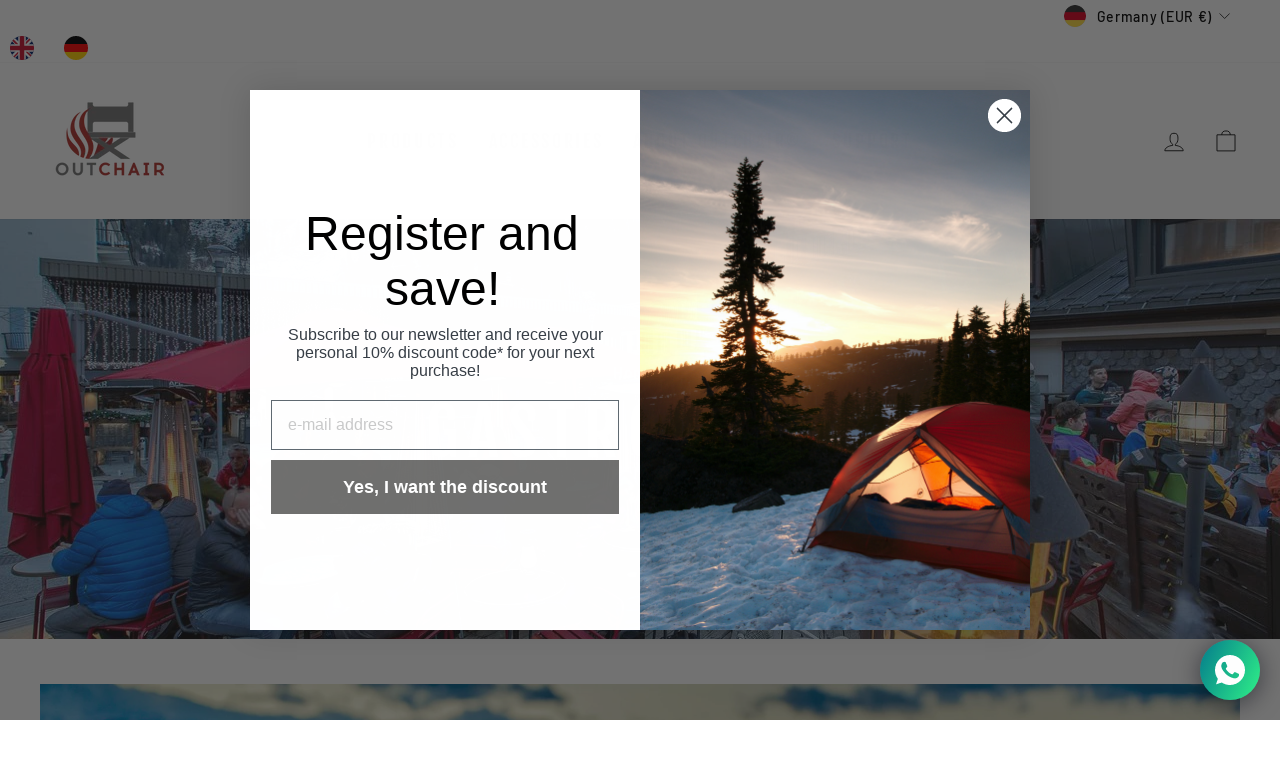

--- FILE ---
content_type: text/html; charset=utf-8
request_url: https://www.outchair.com/en/collections/gesunde-warme
body_size: 121469
content:
<!doctype html>
<html class="no-js" lang="en" dir="ltr">
<head>
  <meta charset="utf-8">
  <meta http-equiv="X-UA-Compatible" content="IE=edge,chrome=1">
  <meta name="viewport" content="width=device-width,initial-scale=1">
  <meta name="theme-color" content="#70706f">
  <link rel="canonical" href="https://www.outchair.com/en/collections/gesunde-warme">
  <link rel="preconnect" href="https://cdn.shopify.com" crossorigin>
  <link rel="preconnect" href="https://fonts.shopifycdn.com" crossorigin>
  <link rel="dns-prefetch" href="https://productreviews.shopifycdn.com">
  <link rel="dns-prefetch" href="https://ajax.googleapis.com">
  <link rel="dns-prefetch" href="https://maps.googleapis.com">
  <link rel="dns-prefetch" href="https://maps.gstatic.com"><link rel="shortcut icon" href="//www.outchair.com/cdn/shop/files/OUTCHAIR_Logo_CMYK_Aenderungeni_da8c1b9c-8702-4356-8e93-4afb8e589add_32x32.jpg?v=1672156315" type="image/png" /><title>Gastronomy
&ndash; Outchair_GmbH
</title>
<meta name="description" content=""><meta property="og:site_name" content="Outchair_GmbH">
  <meta property="og:url" content="https://www.outchair.com/en/collections/gesunde-warme">
  <meta property="og:title" content="Gastronomy">
  <meta property="og:type" content="website">
  <meta property="og:description" content="Mobile heat, always and everywhere! Enjoy nature pleasantly warmed up with the heatable outdoor equipment from Outchair."><meta property="og:image" content="http://www.outchair.com/cdn/shop/collections/gastronomie-663859.jpg?v=1615203272">
    <meta property="og:image:secure_url" content="https://www.outchair.com/cdn/shop/collections/gastronomie-663859.jpg?v=1615203272">
    <meta property="og:image:width" content="1280">
    <meta property="og:image:height" content="852"><meta name="twitter:site" content="@">
  <meta name="twitter:card" content="summary_large_image">
  <meta name="twitter:title" content="Gastronomy">
  <meta name="twitter:description" content="Mobile heat, always and everywhere! Enjoy nature pleasantly warmed up with the heatable outdoor equipment from Outchair.">
<style data-shopify>@font-face {
  font-family: "Fjalla One";
  font-weight: 400;
  font-style: normal;
  font-display: swap;
  src: url("//www.outchair.com/cdn/fonts/fjalla_one/fjallaone_n4.262edaf1abaf5ed669f7ecd26fc3e24707a0ad85.woff2") format("woff2"),
       url("//www.outchair.com/cdn/fonts/fjalla_one/fjallaone_n4.f67f40342efd2b34cae019d50b4b5c4da6fc5da7.woff") format("woff");
}

  @font-face {
  font-family: Barlow;
  font-weight: 500;
  font-style: normal;
  font-display: swap;
  src: url("//www.outchair.com/cdn/fonts/barlow/barlow_n5.a193a1990790eba0cc5cca569d23799830e90f07.woff2") format("woff2"),
       url("//www.outchair.com/cdn/fonts/barlow/barlow_n5.ae31c82169b1dc0715609b8cc6a610b917808358.woff") format("woff");
}


  @font-face {
  font-family: Barlow;
  font-weight: 600;
  font-style: normal;
  font-display: swap;
  src: url("//www.outchair.com/cdn/fonts/barlow/barlow_n6.329f582a81f63f125e63c20a5a80ae9477df68e1.woff2") format("woff2"),
       url("//www.outchair.com/cdn/fonts/barlow/barlow_n6.0163402e36247bcb8b02716880d0b39568412e9e.woff") format("woff");
}

  @font-face {
  font-family: Barlow;
  font-weight: 500;
  font-style: italic;
  font-display: swap;
  src: url("//www.outchair.com/cdn/fonts/barlow/barlow_i5.714d58286997b65cd479af615cfa9bb0a117a573.woff2") format("woff2"),
       url("//www.outchair.com/cdn/fonts/barlow/barlow_i5.0120f77e6447d3b5df4bbec8ad8c2d029d87fb21.woff") format("woff");
}

  @font-face {
  font-family: Barlow;
  font-weight: 600;
  font-style: italic;
  font-display: swap;
  src: url("//www.outchair.com/cdn/fonts/barlow/barlow_i6.5a22bd20fb27bad4d7674cc6e666fb9c77d813bb.woff2") format("woff2"),
       url("//www.outchair.com/cdn/fonts/barlow/barlow_i6.1c8787fcb59f3add01a87f21b38c7ef797e3b3a1.woff") format("woff");
}

</style><link href="//www.outchair.com/cdn/shop/t/40/assets/theme.css?v=103737232455237339051703112507" rel="stylesheet" type="text/css" media="all" />
<style data-shopify>:root {
    --typeHeaderPrimary: "Fjalla One";
    --typeHeaderFallback: sans-serif;
    --typeHeaderSize: 45px;
    --typeHeaderWeight: 400;
    --typeHeaderLineHeight: 1.2;
    --typeHeaderSpacing: 0.15em;

    --typeBasePrimary:Barlow;
    --typeBaseFallback:sans-serif;
    --typeBaseSize: 18px;
    --typeBaseWeight: 500;
    --typeBaseSpacing: 0.05em;
    --typeBaseLineHeight: 1.4;

    --typeCollectionTitle: 23px;

    --iconWeight: 2px;
    --iconLinecaps: miter;

    
      --buttonRadius: 0px;
    

    --colorGridOverlayOpacity: 0.1;
  }

  .placeholder-content {
    background-image: linear-gradient(100deg, #ffffff 40%, #f7f7f7 63%, #ffffff 79%);
  }</style><script>
    document.documentElement.className = document.documentElement.className.replace('no-js', 'js');

    window.theme = window.theme || {};
    theme.routes = {
      home: "/en",
      cart: "/en/cart.js",
      cartPage: "/en/cart",
      cartAdd: "/en/cart/add.js",
      cartChange: "/en/cart/change.js",
      search: "/en/search"
    };
    theme.strings = {
      soldOut: "Sold Out",
      unavailable: "Unavailable",
      inStockLabel: "In stock, ready to ship",
      oneStockLabel: "Low stock - [count] item left",
      otherStockLabel: "Low stock - [count] items left",
      willNotShipUntil: "Ready to ship [date]",
      willBeInStockAfter: "Back in stock [date]",
      waitingForStock: "Inventory on the way",
      savePrice: "Save [saved_amount]",
      cartEmpty: "Your cart is currently empty.",
      cartTermsConfirmation: "You must agree with the terms and conditions of sales to check out",
      searchCollections: "Collections:",
      searchPages: "Pages:",
      searchArticles: "Articles:",
      productFrom: "from ",
    };
    theme.settings = {
      cartType: "drawer",
      isCustomerTemplate: false,
      moneyFormat: "\u003cspan class=money\u003e€ {{amount}}\u003c\/span\u003e",
      saveType: "dollar",
      productImageSize: "square",
      productImageCover: false,
      predictiveSearch: true,
      predictiveSearchType: "product,article,page,collection",
      predictiveSearchVendor: false,
      predictiveSearchPrice: false,
      quickView: true,
      themeName: 'Impulse',
      themeVersion: "7.1.0"
    };
  </script>

  <script>window.performance && window.performance.mark && window.performance.mark('shopify.content_for_header.start');</script><meta name="google-site-verification" content="1yve_uH_mG048bdjMDYFrLncy7lKOA_O3yJWBqeJeys">
<meta name="google-site-verification" content="U-pkz7mN8Ha9tr36ruH-WAQKTDzwZ0W5hYJ0fUrASsQ">
<meta name="facebook-domain-verification" content="u7n96m9a4j9s9arq5ifthjfr6yhzju">
<meta name="facebook-domain-verification" content="2uf328cnx2e4by543exctsvfs37fg4">
<meta name="facebook-domain-verification" content="z89vcsu771ru44y1b5sloymtypysw6">
<meta name="facebook-domain-verification" content="u7n96m9a4j9s9arq5ifthjfr6yhzju">
<meta id="shopify-digital-wallet" name="shopify-digital-wallet" content="/51174342839/digital_wallets/dialog">
<meta name="shopify-checkout-api-token" content="60ebb04b100ec7ec2e1be9b973b0772a">
<meta id="in-context-paypal-metadata" data-shop-id="51174342839" data-venmo-supported="false" data-environment="production" data-locale="en_US" data-paypal-v4="true" data-currency="EUR">
<link rel="alternate" type="application/atom+xml" title="Feed" href="/en/collections/gesunde-warme.atom" />
<link rel="alternate" hreflang="x-default" href="https://www.outchair.com/collections/gesunde-warme">
<link rel="alternate" hreflang="de" href="https://www.outchair.com/collections/gesunde-warme">
<link rel="alternate" hreflang="en" href="https://www.outchair.com/en/collections/gesunde-warme">
<link rel="alternate" hreflang="fr" href="https://www.outchair.com/fr/collections/gesunde-warme">
<link rel="alternate" hreflang="es" href="https://www.outchair.com/es/collections/gesunde-warme">
<link rel="alternate" type="application/json+oembed" href="https://www.outchair.com/en/collections/gesunde-warme.oembed">
<script async="async" src="/checkouts/internal/preloads.js?locale=en-DE"></script>
<link rel="preconnect" href="https://shop.app" crossorigin="anonymous">
<script async="async" src="https://shop.app/checkouts/internal/preloads.js?locale=en-DE&shop_id=51174342839" crossorigin="anonymous"></script>
<script id="apple-pay-shop-capabilities" type="application/json">{"shopId":51174342839,"countryCode":"DE","currencyCode":"EUR","merchantCapabilities":["supports3DS"],"merchantId":"gid:\/\/shopify\/Shop\/51174342839","merchantName":"Outchair_GmbH","requiredBillingContactFields":["postalAddress","email"],"requiredShippingContactFields":["postalAddress","email"],"shippingType":"shipping","supportedNetworks":["visa","maestro","masterCard","amex"],"total":{"type":"pending","label":"Outchair_GmbH","amount":"1.00"},"shopifyPaymentsEnabled":true,"supportsSubscriptions":true}</script>
<script id="shopify-features" type="application/json">{"accessToken":"60ebb04b100ec7ec2e1be9b973b0772a","betas":["rich-media-storefront-analytics"],"domain":"www.outchair.com","predictiveSearch":true,"shopId":51174342839,"locale":"en"}</script>
<script>var Shopify = Shopify || {};
Shopify.shop = "outchair-gmbh.myshopify.com";
Shopify.locale = "en";
Shopify.currency = {"active":"EUR","rate":"1.0"};
Shopify.country = "DE";
Shopify.theme = {"name":"DEV Impulse 2.0","id":133540249868,"schema_name":"Impulse","schema_version":"7.1.0","theme_store_id":857,"role":"main"};
Shopify.theme.handle = "null";
Shopify.theme.style = {"id":null,"handle":null};
Shopify.cdnHost = "www.outchair.com/cdn";
Shopify.routes = Shopify.routes || {};
Shopify.routes.root = "/en/";</script>
<script type="module">!function(o){(o.Shopify=o.Shopify||{}).modules=!0}(window);</script>
<script>!function(o){function n(){var o=[];function n(){o.push(Array.prototype.slice.apply(arguments))}return n.q=o,n}var t=o.Shopify=o.Shopify||{};t.loadFeatures=n(),t.autoloadFeatures=n()}(window);</script>
<script>
  window.ShopifyPay = window.ShopifyPay || {};
  window.ShopifyPay.apiHost = "shop.app\/pay";
  window.ShopifyPay.redirectState = null;
</script>
<script id="shop-js-analytics" type="application/json">{"pageType":"collection"}</script>
<script defer="defer" async type="module" src="//www.outchair.com/cdn/shopifycloud/shop-js/modules/v2/client.init-shop-cart-sync_BT-GjEfc.en.esm.js"></script>
<script defer="defer" async type="module" src="//www.outchair.com/cdn/shopifycloud/shop-js/modules/v2/chunk.common_D58fp_Oc.esm.js"></script>
<script defer="defer" async type="module" src="//www.outchair.com/cdn/shopifycloud/shop-js/modules/v2/chunk.modal_xMitdFEc.esm.js"></script>
<script type="module">
  await import("//www.outchair.com/cdn/shopifycloud/shop-js/modules/v2/client.init-shop-cart-sync_BT-GjEfc.en.esm.js");
await import("//www.outchair.com/cdn/shopifycloud/shop-js/modules/v2/chunk.common_D58fp_Oc.esm.js");
await import("//www.outchair.com/cdn/shopifycloud/shop-js/modules/v2/chunk.modal_xMitdFEc.esm.js");

  window.Shopify.SignInWithShop?.initShopCartSync?.({"fedCMEnabled":true,"windoidEnabled":true});

</script>
<script>
  window.Shopify = window.Shopify || {};
  if (!window.Shopify.featureAssets) window.Shopify.featureAssets = {};
  window.Shopify.featureAssets['shop-js'] = {"shop-cart-sync":["modules/v2/client.shop-cart-sync_DZOKe7Ll.en.esm.js","modules/v2/chunk.common_D58fp_Oc.esm.js","modules/v2/chunk.modal_xMitdFEc.esm.js"],"init-fed-cm":["modules/v2/client.init-fed-cm_B6oLuCjv.en.esm.js","modules/v2/chunk.common_D58fp_Oc.esm.js","modules/v2/chunk.modal_xMitdFEc.esm.js"],"shop-cash-offers":["modules/v2/client.shop-cash-offers_D2sdYoxE.en.esm.js","modules/v2/chunk.common_D58fp_Oc.esm.js","modules/v2/chunk.modal_xMitdFEc.esm.js"],"shop-login-button":["modules/v2/client.shop-login-button_QeVjl5Y3.en.esm.js","modules/v2/chunk.common_D58fp_Oc.esm.js","modules/v2/chunk.modal_xMitdFEc.esm.js"],"pay-button":["modules/v2/client.pay-button_DXTOsIq6.en.esm.js","modules/v2/chunk.common_D58fp_Oc.esm.js","modules/v2/chunk.modal_xMitdFEc.esm.js"],"shop-button":["modules/v2/client.shop-button_DQZHx9pm.en.esm.js","modules/v2/chunk.common_D58fp_Oc.esm.js","modules/v2/chunk.modal_xMitdFEc.esm.js"],"avatar":["modules/v2/client.avatar_BTnouDA3.en.esm.js"],"init-windoid":["modules/v2/client.init-windoid_CR1B-cfM.en.esm.js","modules/v2/chunk.common_D58fp_Oc.esm.js","modules/v2/chunk.modal_xMitdFEc.esm.js"],"init-shop-for-new-customer-accounts":["modules/v2/client.init-shop-for-new-customer-accounts_C_vY_xzh.en.esm.js","modules/v2/client.shop-login-button_QeVjl5Y3.en.esm.js","modules/v2/chunk.common_D58fp_Oc.esm.js","modules/v2/chunk.modal_xMitdFEc.esm.js"],"init-shop-email-lookup-coordinator":["modules/v2/client.init-shop-email-lookup-coordinator_BI7n9ZSv.en.esm.js","modules/v2/chunk.common_D58fp_Oc.esm.js","modules/v2/chunk.modal_xMitdFEc.esm.js"],"init-shop-cart-sync":["modules/v2/client.init-shop-cart-sync_BT-GjEfc.en.esm.js","modules/v2/chunk.common_D58fp_Oc.esm.js","modules/v2/chunk.modal_xMitdFEc.esm.js"],"shop-toast-manager":["modules/v2/client.shop-toast-manager_DiYdP3xc.en.esm.js","modules/v2/chunk.common_D58fp_Oc.esm.js","modules/v2/chunk.modal_xMitdFEc.esm.js"],"init-customer-accounts":["modules/v2/client.init-customer-accounts_D9ZNqS-Q.en.esm.js","modules/v2/client.shop-login-button_QeVjl5Y3.en.esm.js","modules/v2/chunk.common_D58fp_Oc.esm.js","modules/v2/chunk.modal_xMitdFEc.esm.js"],"init-customer-accounts-sign-up":["modules/v2/client.init-customer-accounts-sign-up_iGw4briv.en.esm.js","modules/v2/client.shop-login-button_QeVjl5Y3.en.esm.js","modules/v2/chunk.common_D58fp_Oc.esm.js","modules/v2/chunk.modal_xMitdFEc.esm.js"],"shop-follow-button":["modules/v2/client.shop-follow-button_CqMgW2wH.en.esm.js","modules/v2/chunk.common_D58fp_Oc.esm.js","modules/v2/chunk.modal_xMitdFEc.esm.js"],"checkout-modal":["modules/v2/client.checkout-modal_xHeaAweL.en.esm.js","modules/v2/chunk.common_D58fp_Oc.esm.js","modules/v2/chunk.modal_xMitdFEc.esm.js"],"shop-login":["modules/v2/client.shop-login_D91U-Q7h.en.esm.js","modules/v2/chunk.common_D58fp_Oc.esm.js","modules/v2/chunk.modal_xMitdFEc.esm.js"],"lead-capture":["modules/v2/client.lead-capture_BJmE1dJe.en.esm.js","modules/v2/chunk.common_D58fp_Oc.esm.js","modules/v2/chunk.modal_xMitdFEc.esm.js"],"payment-terms":["modules/v2/client.payment-terms_Ci9AEqFq.en.esm.js","modules/v2/chunk.common_D58fp_Oc.esm.js","modules/v2/chunk.modal_xMitdFEc.esm.js"]};
</script>
<script>(function() {
  var isLoaded = false;
  function asyncLoad() {
    if (isLoaded) return;
    isLoaded = true;
    var urls = ["https:\/\/cdn.weglot.com\/weglot_script_tag.js?shop=outchair-gmbh.myshopify.com","https:\/\/plugin.authorized.by\/js\/storefront.js?shop=outchair-gmbh.myshopify.com","https:\/\/cdn.shopify.com\/s\/files\/1\/0184\/4255\/1360\/files\/quicklink.v3.min.js?v=1666076380\u0026shop=outchair-gmbh.myshopify.com","https:\/\/cdn.shopify.com\/s\/files\/1\/0184\/4255\/1360\/files\/whatsapp.v5.min.js?v=1656493607\u0026shop=outchair-gmbh.myshopify.com"];
    for (var i = 0; i < urls.length; i++) {
      var s = document.createElement('script');
      s.type = 'text/javascript';
      s.async = true;
      s.src = urls[i];
      var x = document.getElementsByTagName('script')[0];
      x.parentNode.insertBefore(s, x);
    }
  };
  if(window.attachEvent) {
    window.attachEvent('onload', asyncLoad);
  } else {
    window.addEventListener('load', asyncLoad, false);
  }
})();</script>
<script id="__st">var __st={"a":51174342839,"offset":3600,"reqid":"5d23e3d8-8472-491c-a18e-eddddbc10f67-1769115285","pageurl":"www.outchair.com\/en\/collections\/gesunde-warme","u":"ad36fcada97c","p":"collection","rtyp":"collection","rid":235476811959};</script>
<script>window.ShopifyPaypalV4VisibilityTracking = true;</script>
<script id="captcha-bootstrap">!function(){'use strict';const t='contact',e='account',n='new_comment',o=[[t,t],['blogs',n],['comments',n],[t,'customer']],c=[[e,'customer_login'],[e,'guest_login'],[e,'recover_customer_password'],[e,'create_customer']],r=t=>t.map((([t,e])=>`form[action*='/${t}']:not([data-nocaptcha='true']) input[name='form_type'][value='${e}']`)).join(','),a=t=>()=>t?[...document.querySelectorAll(t)].map((t=>t.form)):[];function s(){const t=[...o],e=r(t);return a(e)}const i='password',u='form_key',d=['recaptcha-v3-token','g-recaptcha-response','h-captcha-response',i],f=()=>{try{return window.sessionStorage}catch{return}},m='__shopify_v',_=t=>t.elements[u];function p(t,e,n=!1){try{const o=window.sessionStorage,c=JSON.parse(o.getItem(e)),{data:r}=function(t){const{data:e,action:n}=t;return t[m]||n?{data:e,action:n}:{data:t,action:n}}(c);for(const[e,n]of Object.entries(r))t.elements[e]&&(t.elements[e].value=n);n&&o.removeItem(e)}catch(o){console.error('form repopulation failed',{error:o})}}const l='form_type',E='cptcha';function T(t){t.dataset[E]=!0}const w=window,h=w.document,L='Shopify',v='ce_forms',y='captcha';let A=!1;((t,e)=>{const n=(g='f06e6c50-85a8-45c8-87d0-21a2b65856fe',I='https://cdn.shopify.com/shopifycloud/storefront-forms-hcaptcha/ce_storefront_forms_captcha_hcaptcha.v1.5.2.iife.js',D={infoText:'Protected by hCaptcha',privacyText:'Privacy',termsText:'Terms'},(t,e,n)=>{const o=w[L][v],c=o.bindForm;if(c)return c(t,g,e,D).then(n);var r;o.q.push([[t,g,e,D],n]),r=I,A||(h.body.append(Object.assign(h.createElement('script'),{id:'captcha-provider',async:!0,src:r})),A=!0)});var g,I,D;w[L]=w[L]||{},w[L][v]=w[L][v]||{},w[L][v].q=[],w[L][y]=w[L][y]||{},w[L][y].protect=function(t,e){n(t,void 0,e),T(t)},Object.freeze(w[L][y]),function(t,e,n,w,h,L){const[v,y,A,g]=function(t,e,n){const i=e?o:[],u=t?c:[],d=[...i,...u],f=r(d),m=r(i),_=r(d.filter((([t,e])=>n.includes(e))));return[a(f),a(m),a(_),s()]}(w,h,L),I=t=>{const e=t.target;return e instanceof HTMLFormElement?e:e&&e.form},D=t=>v().includes(t);t.addEventListener('submit',(t=>{const e=I(t);if(!e)return;const n=D(e)&&!e.dataset.hcaptchaBound&&!e.dataset.recaptchaBound,o=_(e),c=g().includes(e)&&(!o||!o.value);(n||c)&&t.preventDefault(),c&&!n&&(function(t){try{if(!f())return;!function(t){const e=f();if(!e)return;const n=_(t);if(!n)return;const o=n.value;o&&e.removeItem(o)}(t);const e=Array.from(Array(32),(()=>Math.random().toString(36)[2])).join('');!function(t,e){_(t)||t.append(Object.assign(document.createElement('input'),{type:'hidden',name:u})),t.elements[u].value=e}(t,e),function(t,e){const n=f();if(!n)return;const o=[...t.querySelectorAll(`input[type='${i}']`)].map((({name:t})=>t)),c=[...d,...o],r={};for(const[a,s]of new FormData(t).entries())c.includes(a)||(r[a]=s);n.setItem(e,JSON.stringify({[m]:1,action:t.action,data:r}))}(t,e)}catch(e){console.error('failed to persist form',e)}}(e),e.submit())}));const S=(t,e)=>{t&&!t.dataset[E]&&(n(t,e.some((e=>e===t))),T(t))};for(const o of['focusin','change'])t.addEventListener(o,(t=>{const e=I(t);D(e)&&S(e,y())}));const B=e.get('form_key'),M=e.get(l),P=B&&M;t.addEventListener('DOMContentLoaded',(()=>{const t=y();if(P)for(const e of t)e.elements[l].value===M&&p(e,B);[...new Set([...A(),...v().filter((t=>'true'===t.dataset.shopifyCaptcha))])].forEach((e=>S(e,t)))}))}(h,new URLSearchParams(w.location.search),n,t,e,['guest_login'])})(!0,!1)}();</script>
<script integrity="sha256-4kQ18oKyAcykRKYeNunJcIwy7WH5gtpwJnB7kiuLZ1E=" data-source-attribution="shopify.loadfeatures" defer="defer" src="//www.outchair.com/cdn/shopifycloud/storefront/assets/storefront/load_feature-a0a9edcb.js" crossorigin="anonymous"></script>
<script crossorigin="anonymous" defer="defer" src="//www.outchair.com/cdn/shopifycloud/storefront/assets/shopify_pay/storefront-65b4c6d7.js?v=20250812"></script>
<script data-source-attribution="shopify.dynamic_checkout.dynamic.init">var Shopify=Shopify||{};Shopify.PaymentButton=Shopify.PaymentButton||{isStorefrontPortableWallets:!0,init:function(){window.Shopify.PaymentButton.init=function(){};var t=document.createElement("script");t.src="https://www.outchair.com/cdn/shopifycloud/portable-wallets/latest/portable-wallets.en.js",t.type="module",document.head.appendChild(t)}};
</script>
<script data-source-attribution="shopify.dynamic_checkout.buyer_consent">
  function portableWalletsHideBuyerConsent(e){var t=document.getElementById("shopify-buyer-consent"),n=document.getElementById("shopify-subscription-policy-button");t&&n&&(t.classList.add("hidden"),t.setAttribute("aria-hidden","true"),n.removeEventListener("click",e))}function portableWalletsShowBuyerConsent(e){var t=document.getElementById("shopify-buyer-consent"),n=document.getElementById("shopify-subscription-policy-button");t&&n&&(t.classList.remove("hidden"),t.removeAttribute("aria-hidden"),n.addEventListener("click",e))}window.Shopify?.PaymentButton&&(window.Shopify.PaymentButton.hideBuyerConsent=portableWalletsHideBuyerConsent,window.Shopify.PaymentButton.showBuyerConsent=portableWalletsShowBuyerConsent);
</script>
<script data-source-attribution="shopify.dynamic_checkout.cart.bootstrap">document.addEventListener("DOMContentLoaded",(function(){function t(){return document.querySelector("shopify-accelerated-checkout-cart, shopify-accelerated-checkout")}if(t())Shopify.PaymentButton.init();else{new MutationObserver((function(e,n){t()&&(Shopify.PaymentButton.init(),n.disconnect())})).observe(document.body,{childList:!0,subtree:!0})}}));
</script>
<link id="shopify-accelerated-checkout-styles" rel="stylesheet" media="screen" href="https://www.outchair.com/cdn/shopifycloud/portable-wallets/latest/accelerated-checkout-backwards-compat.css" crossorigin="anonymous">
<style id="shopify-accelerated-checkout-cart">
        #shopify-buyer-consent {
  margin-top: 1em;
  display: inline-block;
  width: 100%;
}

#shopify-buyer-consent.hidden {
  display: none;
}

#shopify-subscription-policy-button {
  background: none;
  border: none;
  padding: 0;
  text-decoration: underline;
  font-size: inherit;
  cursor: pointer;
}

#shopify-subscription-policy-button::before {
  box-shadow: none;
}

      </style>

<script>window.performance && window.performance.mark && window.performance.mark('shopify.content_for_header.end');</script>

  <script src="//www.outchair.com/cdn/shop/t/40/assets/vendor-scripts-v11.js" defer="defer"></script><link rel="stylesheet" href="//www.outchair.com/cdn/shop/t/40/assets/country-flags.css"><script src="//www.outchair.com/cdn/shop/t/40/assets/theme.js?v=13862351161817530741667539854" defer="defer"></script>

<script>
    
    
    
    
    
    var gsf_conversion_data = {page_type : 'category', event : 'view_item_list', data : {product_data : [{variant_id : 42790879428827, product_id : 6091696996535, name : "Bottom Heater - Seat cushion", price : "129.90", currency : "EUR", sku : "5000b", brand : "Outchair_GmbH", variant : "Black", category : "Bottom Heater Sitzpolster"}, {variant_id : 37723323662519, product_id : 6091740446903, name : "Heat Pad Pro - Wärmekissen", price : "94.90", currency : "EUR", sku : "5002", brand : "Outchair_GmbH", variant : "Default Title", category : "Heat Pad Pro - Heizkissen"}, {variant_id : 37722461634743, product_id : 6091701616823, name : "Seat Cover - Stuhlauflage", price : "129.90", currency : "EUR", sku : "5200", brand : "Outchair_GmbH", variant : "Default Title", category : "Seat Cover - Stuhlauflage"}, {variant_id : 37623852630199, product_id : 6098696437943, name : "Combo Powerbank", price : "62.90", currency : "EUR", sku : "2002", brand : "Outchair_GmbH", variant : "Default Title", category : "Combo Powerbank"}], total_price :"417.60", shop_currency : "EUR"}};
    
</script>
  
<!-- Start of Judge.me Core -->
<link rel="dns-prefetch" href="https://cdn.judge.me/">
<script data-cfasync='false' class='jdgm-settings-script'>window.jdgmSettings={"pagination":5,"disable_web_reviews":false,"badge_no_review_text":"No reviews","badge_n_reviews_text":"{{ n }} review/reviews","badge_star_color":"#e4c313","hide_badge_preview_if_no_reviews":true,"badge_hide_text":false,"enforce_center_preview_badge":false,"widget_title":"Customer Reviews","widget_open_form_text":"Write a review","widget_close_form_text":"Cancel review","widget_refresh_page_text":"Refresh page","widget_summary_text":"Based on {{ number_of_reviews }} review/reviews","widget_no_review_text":"Be the first to write a review","widget_name_field_text":"Display name","widget_verified_name_field_text":"Verified Name (public)","widget_name_placeholder_text":"Display name","widget_required_field_error_text":"This field is required.","widget_email_field_text":"Email address","widget_verified_email_field_text":"Verified Email (private, can not be edited)","widget_email_placeholder_text":"Your email address","widget_email_field_error_text":"Please enter a valid email address.","widget_rating_field_text":"Rating","widget_review_title_field_text":"Review Title","widget_review_title_placeholder_text":"Give your review a title","widget_review_body_field_text":"Review content","widget_review_body_placeholder_text":"Start writing here...","widget_pictures_field_text":"Picture/Video (optional)","widget_submit_review_text":"Submit Review","widget_submit_verified_review_text":"Submit Verified Review","widget_submit_success_msg_with_auto_publish":"Thank you! Please refresh the page in a few moments to see your review. You can remove or edit your review by logging into \u003ca href='https://judge.me/login' target='_blank' rel='nofollow noopener'\u003eJudge.me\u003c/a\u003e","widget_submit_success_msg_no_auto_publish":"Thank you! Your review will be published as soon as it is approved by the shop admin. You can remove or edit your review by logging into \u003ca href='https://judge.me/login' target='_blank' rel='nofollow noopener'\u003eJudge.me\u003c/a\u003e","widget_show_default_reviews_out_of_total_text":"Showing {{ n_reviews_shown }} out of {{ n_reviews }} reviews.","widget_show_all_link_text":"Show all","widget_show_less_link_text":"Show less","widget_author_said_text":"{{ reviewer_name }} said:","widget_days_text":"{{ n }} days ago","widget_weeks_text":"{{ n }} week/weeks ago","widget_months_text":"{{ n }} month/months ago","widget_years_text":"{{ n }} year/years ago","widget_yesterday_text":"Yesterday","widget_today_text":"Today","widget_replied_text":"\u003e\u003e {{ shop_name }} replied:","widget_read_more_text":"Read more","widget_reviewer_name_as_initial":"","widget_rating_filter_color":"","widget_rating_filter_see_all_text":"See all reviews","widget_sorting_most_recent_text":"Most Recent","widget_sorting_highest_rating_text":"Highest Rating","widget_sorting_lowest_rating_text":"Lowest Rating","widget_sorting_with_pictures_text":"Only Pictures","widget_sorting_most_helpful_text":"Most Helpful","widget_open_question_form_text":"Ask a question","widget_reviews_subtab_text":"Reviews","widget_questions_subtab_text":"Questions","widget_question_label_text":"Question","widget_answer_label_text":"Answer","widget_question_placeholder_text":"Write your question here","widget_submit_question_text":"Submit Question","widget_question_submit_success_text":"Thank you for your question! We will notify you once it gets answered.","widget_star_color":"#efdc2e","verified_badge_text":"Verified","verified_badge_bg_color":"","verified_badge_text_color":"","verified_badge_placement":"left-of-reviewer-name","widget_review_max_height":"","widget_hide_border":false,"widget_social_share":false,"widget_thumb":false,"widget_review_location_show":false,"widget_location_format":"country_iso_code","all_reviews_include_out_of_store_products":true,"all_reviews_out_of_store_text":"(out of store)","all_reviews_pagination":100,"all_reviews_product_name_prefix_text":"about","enable_review_pictures":false,"enable_question_anwser":false,"widget_theme":"leex","review_date_format":"mm/dd/yyyy","default_sort_method":"most-recent","widget_product_reviews_subtab_text":"Product Reviews","widget_shop_reviews_subtab_text":"Shop Reviews","widget_other_products_reviews_text":"Reviews for other products","widget_store_reviews_subtab_text":"Store reviews","widget_no_store_reviews_text":"This store hasn't received any reviews yet","widget_web_restriction_product_reviews_text":"This product hasn't received any reviews yet","widget_no_items_text":"No items found","widget_show_more_text":"Show more","widget_write_a_store_review_text":"Write a Store Review","widget_other_languages_heading":"Reviews in Other Languages","widget_translate_review_text":"Translate review to {{ language }}","widget_translating_review_text":"Translating...","widget_show_original_translation_text":"Show original ({{ language }})","widget_translate_review_failed_text":"Review couldn't be translated.","widget_translate_review_retry_text":"Retry","widget_translate_review_try_again_later_text":"Try again later","show_product_url_for_grouped_product":false,"widget_sorting_pictures_first_text":"Pictures First","show_pictures_on_all_rev_page_mobile":false,"show_pictures_on_all_rev_page_desktop":false,"floating_tab_hide_mobile_install_preference":false,"floating_tab_button_name":"★ Reviews","floating_tab_title":"Let customers speak for us","floating_tab_button_color":"","floating_tab_button_background_color":"","floating_tab_url":"","floating_tab_url_enabled":true,"floating_tab_tab_style":"text","all_reviews_text_badge_text":"Customers rate us {{ shop.metafields.judgeme.all_reviews_rating | round: 1 }}/5 based on {{ shop.metafields.judgeme.all_reviews_count }} reviews.","all_reviews_text_badge_text_branded_style":"{{ shop.metafields.judgeme.all_reviews_rating | round: 1 }} out of 5 stars based on {{ shop.metafields.judgeme.all_reviews_count }} reviews","is_all_reviews_text_badge_a_link":false,"show_stars_for_all_reviews_text_badge":true,"all_reviews_text_badge_url":"","all_reviews_text_style":"text","all_reviews_text_color_style":"judgeme_brand_color","all_reviews_text_color":"#108474","all_reviews_text_show_jm_brand":true,"featured_carousel_show_header":true,"featured_carousel_title":"Let customers speak for us","testimonials_carousel_title":"Customers are saying","videos_carousel_title":"Real customer stories","cards_carousel_title":"Customers are saying","featured_carousel_count_text":"from {{ n }} reviews","featured_carousel_add_link_to_all_reviews_page":false,"featured_carousel_url":"","featured_carousel_show_images":false,"featured_carousel_autoslide_interval":5,"featured_carousel_arrows_on_the_sides":false,"featured_carousel_height":250,"featured_carousel_width":80,"featured_carousel_image_size":0,"featured_carousel_image_height":250,"featured_carousel_arrow_color":"#4d4d4d","verified_count_badge_style":"vintage","verified_count_badge_orientation":"horizontal","verified_count_badge_color_style":"judgeme_brand_color","verified_count_badge_color":"#108474","is_verified_count_badge_a_link":false,"verified_count_badge_url":"","verified_count_badge_show_jm_brand":true,"widget_rating_preset_default":5,"widget_first_sub_tab":"product-reviews","widget_show_histogram":true,"widget_histogram_use_custom_color":false,"widget_pagination_use_custom_color":false,"widget_star_use_custom_color":true,"widget_verified_badge_use_custom_color":false,"widget_write_review_use_custom_color":false,"picture_reminder_submit_button":"Upload Pictures","enable_review_videos":false,"mute_video_by_default":false,"widget_sorting_videos_first_text":"Videos First","widget_review_pending_text":"Pending","featured_carousel_items_for_large_screen":5,"social_share_options_order":"Facebook,Twitter","remove_microdata_snippet":false,"disable_json_ld":false,"enable_json_ld_products":false,"preview_badge_show_question_text":false,"preview_badge_no_question_text":"No questions","preview_badge_n_question_text":"{{ number_of_questions }} question/questions","qa_badge_show_icon":false,"qa_badge_position":"same-row","remove_judgeme_branding":false,"widget_add_search_bar":false,"widget_search_bar_placeholder":"Search","widget_sorting_verified_only_text":"Verified only","featured_carousel_theme":"vertical","featured_carousel_show_rating":true,"featured_carousel_show_title":true,"featured_carousel_show_body":true,"featured_carousel_show_date":false,"featured_carousel_show_reviewer":true,"featured_carousel_show_product":false,"featured_carousel_header_background_color":"#4d4d4d","featured_carousel_header_text_color":"#ffffff","featured_carousel_name_product_separator":"reviewed","featured_carousel_full_star_background":"#108474","featured_carousel_empty_star_background":"#dadada","featured_carousel_vertical_theme_background":"#f9fafb","featured_carousel_verified_badge_enable":false,"featured_carousel_verified_badge_color":"#108474","featured_carousel_border_style":"round","featured_carousel_review_line_length_limit":3,"featured_carousel_more_reviews_button_text":"Read more reviews","featured_carousel_view_product_button_text":"View product","all_reviews_page_load_reviews_on":"scroll","all_reviews_page_load_more_text":"Load More Reviews","disable_fb_tab_reviews":false,"enable_ajax_cdn_cache":false,"widget_public_name_text":"displayed publicly like","default_reviewer_name":"John Smith","default_reviewer_name_has_non_latin":true,"widget_reviewer_anonymous":"Anonymous","medals_widget_title":"Judge.me Review Medals","medals_widget_background_color":"#f9fafb","medals_widget_position":"footer_all_pages","medals_widget_border_color":"#f9fafb","medals_widget_verified_text_position":"left","medals_widget_use_monochromatic_version":false,"medals_widget_elements_color":"#108474","show_reviewer_avatar":true,"widget_invalid_yt_video_url_error_text":"Not a YouTube video URL","widget_max_length_field_error_text":"Please enter no more than {0} characters.","widget_show_country_flag":false,"widget_show_collected_via_shop_app":true,"widget_verified_by_shop_badge_style":"light","widget_verified_by_shop_text":"Verified by Shop","widget_show_photo_gallery":false,"widget_load_with_code_splitting":true,"widget_ugc_install_preference":false,"widget_ugc_title":"Made by us, Shared by you","widget_ugc_subtitle":"Tag us to see your picture featured in our page","widget_ugc_arrows_color":"#ffffff","widget_ugc_primary_button_text":"Buy Now","widget_ugc_primary_button_background_color":"#108474","widget_ugc_primary_button_text_color":"#ffffff","widget_ugc_primary_button_border_width":"0","widget_ugc_primary_button_border_style":"none","widget_ugc_primary_button_border_color":"#108474","widget_ugc_primary_button_border_radius":"25","widget_ugc_secondary_button_text":"Load More","widget_ugc_secondary_button_background_color":"#ffffff","widget_ugc_secondary_button_text_color":"#108474","widget_ugc_secondary_button_border_width":"2","widget_ugc_secondary_button_border_style":"solid","widget_ugc_secondary_button_border_color":"#108474","widget_ugc_secondary_button_border_radius":"25","widget_ugc_reviews_button_text":"View Reviews","widget_ugc_reviews_button_background_color":"#ffffff","widget_ugc_reviews_button_text_color":"#108474","widget_ugc_reviews_button_border_width":"2","widget_ugc_reviews_button_border_style":"solid","widget_ugc_reviews_button_border_color":"#108474","widget_ugc_reviews_button_border_radius":"25","widget_ugc_reviews_button_link_to":"judgeme-reviews-page","widget_ugc_show_post_date":true,"widget_ugc_max_width":"800","widget_rating_metafield_value_type":true,"widget_primary_color":"#108474","widget_enable_secondary_color":false,"widget_secondary_color":"#edf5f5","widget_summary_average_rating_text":"{{ average_rating }} out of 5","widget_media_grid_title":"Customer photos \u0026 videos","widget_media_grid_see_more_text":"See more","widget_round_style":false,"widget_show_product_medals":true,"widget_verified_by_judgeme_text":"Verified by Judge.me","widget_show_store_medals":true,"widget_verified_by_judgeme_text_in_store_medals":"Verified by Judge.me","widget_media_field_exceed_quantity_message":"Sorry, we can only accept {{ max_media }} for one review.","widget_media_field_exceed_limit_message":"{{ file_name }} is too large, please select a {{ media_type }} less than {{ size_limit }}MB.","widget_review_submitted_text":"Review Submitted!","widget_question_submitted_text":"Question Submitted!","widget_close_form_text_question":"Cancel","widget_write_your_answer_here_text":"Write your answer here","widget_enabled_branded_link":true,"widget_show_collected_by_judgeme":false,"widget_reviewer_name_color":"","widget_write_review_text_color":"","widget_write_review_bg_color":"","widget_collected_by_judgeme_text":"collected by Judge.me","widget_pagination_type":"standard","widget_load_more_text":"Load More","widget_load_more_color":"#108474","widget_full_review_text":"Full Review","widget_read_more_reviews_text":"Read More Reviews","widget_read_questions_text":"Read Questions","widget_questions_and_answers_text":"Questions \u0026 Answers","widget_verified_by_text":"Verified by","widget_verified_text":"Verified","widget_number_of_reviews_text":"{{ number_of_reviews }} reviews","widget_back_button_text":"Back","widget_next_button_text":"Next","widget_custom_forms_filter_button":"Filters","custom_forms_style":"vertical","widget_show_review_information":false,"how_reviews_are_collected":"How reviews are collected?","widget_show_review_keywords":false,"widget_gdpr_statement":"How we use your data: We'll only contact you about the review you left, and only if necessary. By submitting your review, you agree to Judge.me's \u003ca href='https://judge.me/terms' target='_blank' rel='nofollow noopener'\u003eterms\u003c/a\u003e, \u003ca href='https://judge.me/privacy' target='_blank' rel='nofollow noopener'\u003eprivacy\u003c/a\u003e and \u003ca href='https://judge.me/content-policy' target='_blank' rel='nofollow noopener'\u003econtent\u003c/a\u003e policies.","widget_multilingual_sorting_enabled":false,"widget_translate_review_content_enabled":false,"widget_translate_review_content_method":"manual","popup_widget_review_selection":"automatically_with_pictures","popup_widget_round_border_style":true,"popup_widget_show_title":true,"popup_widget_show_body":true,"popup_widget_show_reviewer":false,"popup_widget_show_product":true,"popup_widget_show_pictures":true,"popup_widget_use_review_picture":true,"popup_widget_show_on_home_page":true,"popup_widget_show_on_product_page":true,"popup_widget_show_on_collection_page":true,"popup_widget_show_on_cart_page":true,"popup_widget_position":"bottom_left","popup_widget_first_review_delay":5,"popup_widget_duration":5,"popup_widget_interval":5,"popup_widget_review_count":5,"popup_widget_hide_on_mobile":true,"review_snippet_widget_round_border_style":true,"review_snippet_widget_card_color":"#FFFFFF","review_snippet_widget_slider_arrows_background_color":"#FFFFFF","review_snippet_widget_slider_arrows_color":"#000000","review_snippet_widget_star_color":"#108474","show_product_variant":false,"all_reviews_product_variant_label_text":"Variant: ","widget_show_verified_branding":false,"widget_ai_summary_title":"Customers say","widget_ai_summary_disclaimer":"AI-powered review summary based on recent customer reviews","widget_show_ai_summary":false,"widget_show_ai_summary_bg":false,"widget_show_review_title_input":true,"redirect_reviewers_invited_via_email":"review_widget","request_store_review_after_product_review":false,"request_review_other_products_in_order":false,"review_form_color_scheme":"default","review_form_corner_style":"square","review_form_star_color":{},"review_form_text_color":"#333333","review_form_background_color":"#ffffff","review_form_field_background_color":"#fafafa","review_form_button_color":{},"review_form_button_text_color":"#ffffff","review_form_modal_overlay_color":"#000000","review_content_screen_title_text":"How would you rate this product?","review_content_introduction_text":"We would love it if you would share a bit about your experience.","store_review_form_title_text":"How would you rate this store?","store_review_form_introduction_text":"We would love it if you would share a bit about your experience.","show_review_guidance_text":true,"one_star_review_guidance_text":"Poor","five_star_review_guidance_text":"Great","customer_information_screen_title_text":"About you","customer_information_introduction_text":"Please tell us more about you.","custom_questions_screen_title_text":"Your experience in more detail","custom_questions_introduction_text":"Here are a few questions to help us understand more about your experience.","review_submitted_screen_title_text":"Thanks for your review!","review_submitted_screen_thank_you_text":"We are processing it and it will appear on the store soon.","review_submitted_screen_email_verification_text":"Please confirm your email by clicking the link we just sent you. This helps us keep reviews authentic.","review_submitted_request_store_review_text":"Would you like to share your experience of shopping with us?","review_submitted_review_other_products_text":"Would you like to review these products?","store_review_screen_title_text":"Would you like to share your experience of shopping with us?","store_review_introduction_text":"We value your feedback and use it to improve. Please share any thoughts or suggestions you have.","reviewer_media_screen_title_picture_text":"Share a picture","reviewer_media_introduction_picture_text":"Upload a photo to support your review.","reviewer_media_screen_title_video_text":"Share a video","reviewer_media_introduction_video_text":"Upload a video to support your review.","reviewer_media_screen_title_picture_or_video_text":"Share a picture or video","reviewer_media_introduction_picture_or_video_text":"Upload a photo or video to support your review.","reviewer_media_youtube_url_text":"Paste your Youtube URL here","advanced_settings_next_step_button_text":"Next","advanced_settings_close_review_button_text":"Close","modal_write_review_flow":false,"write_review_flow_required_text":"Required","write_review_flow_privacy_message_text":"We respect your privacy.","write_review_flow_anonymous_text":"Post review as anonymous","write_review_flow_visibility_text":"This won't be visible to other customers.","write_review_flow_multiple_selection_help_text":"Select as many as you like","write_review_flow_single_selection_help_text":"Select one option","write_review_flow_required_field_error_text":"This field is required","write_review_flow_invalid_email_error_text":"Please enter a valid email address","write_review_flow_max_length_error_text":"Max. {{ max_length }} characters.","write_review_flow_media_upload_text":"\u003cb\u003eClick to upload\u003c/b\u003e or drag and drop","write_review_flow_gdpr_statement":"We'll only contact you about your review if necessary. By submitting your review, you agree to our \u003ca href='https://judge.me/terms' target='_blank' rel='nofollow noopener'\u003eterms and conditions\u003c/a\u003e and \u003ca href='https://judge.me/privacy' target='_blank' rel='nofollow noopener'\u003eprivacy policy\u003c/a\u003e.","rating_only_reviews_enabled":false,"show_negative_reviews_help_screen":false,"new_review_flow_help_screen_rating_threshold":3,"negative_review_resolution_screen_title_text":"Tell us more","negative_review_resolution_text":"Your experience matters to us. If there were issues with your purchase, we're here to help. Feel free to reach out to us, we'd love the opportunity to make things right.","negative_review_resolution_button_text":"Contact us","negative_review_resolution_proceed_with_review_text":"Leave a review","negative_review_resolution_subject":"Issue with purchase from {{ shop_name }}.{{ order_name }}","preview_badge_collection_page_install_status":false,"widget_review_custom_css":"","preview_badge_custom_css":"","preview_badge_stars_count":"5-stars","featured_carousel_custom_css":"","floating_tab_custom_css":"","all_reviews_widget_custom_css":"","medals_widget_custom_css":"","verified_badge_custom_css":"","all_reviews_text_custom_css":"","transparency_badges_collected_via_store_invite":false,"transparency_badges_from_another_provider":false,"transparency_badges_collected_from_store_visitor":false,"transparency_badges_collected_by_verified_review_provider":false,"transparency_badges_earned_reward":false,"transparency_badges_collected_via_store_invite_text":"Review collected via store invitation","transparency_badges_from_another_provider_text":"Review collected from another provider","transparency_badges_collected_from_store_visitor_text":"Review collected from a store visitor","transparency_badges_written_in_google_text":"Review written in Google","transparency_badges_written_in_etsy_text":"Review written in Etsy","transparency_badges_written_in_shop_app_text":"Review written in Shop App","transparency_badges_earned_reward_text":"Review earned a reward for future purchase","product_review_widget_per_page":10,"widget_store_review_label_text":"Review about the store","checkout_comment_extension_title_on_product_page":"Customer Comments","checkout_comment_extension_num_latest_comment_show":5,"checkout_comment_extension_format":"name_and_timestamp","checkout_comment_customer_name":"last_initial","checkout_comment_comment_notification":true,"preview_badge_collection_page_install_preference":true,"preview_badge_home_page_install_preference":false,"preview_badge_product_page_install_preference":true,"review_widget_install_preference":"Header and on the productpage in the discribtion as well ","review_carousel_install_preference":false,"floating_reviews_tab_install_preference":"none","verified_reviews_count_badge_install_preference":false,"all_reviews_text_install_preference":true,"review_widget_best_location":true,"judgeme_medals_install_preference":false,"review_widget_revamp_enabled":false,"review_widget_qna_enabled":false,"review_widget_header_theme":"minimal","review_widget_widget_title_enabled":true,"review_widget_header_text_size":"medium","review_widget_header_text_weight":"regular","review_widget_average_rating_style":"compact","review_widget_bar_chart_enabled":true,"review_widget_bar_chart_type":"numbers","review_widget_bar_chart_style":"standard","review_widget_expanded_media_gallery_enabled":false,"review_widget_reviews_section_theme":"standard","review_widget_image_style":"thumbnails","review_widget_review_image_ratio":"square","review_widget_stars_size":"medium","review_widget_verified_badge":"standard_text","review_widget_review_title_text_size":"medium","review_widget_review_text_size":"medium","review_widget_review_text_length":"medium","review_widget_number_of_columns_desktop":3,"review_widget_carousel_transition_speed":5,"review_widget_custom_questions_answers_display":"always","review_widget_button_text_color":"#FFFFFF","review_widget_text_color":"#000000","review_widget_lighter_text_color":"#7B7B7B","review_widget_corner_styling":"soft","review_widget_review_word_singular":"review","review_widget_review_word_plural":"reviews","review_widget_voting_label":"Helpful?","review_widget_shop_reply_label":"Reply from {{ shop_name }}:","review_widget_filters_title":"Filters","qna_widget_question_word_singular":"Question","qna_widget_question_word_plural":"Questions","qna_widget_answer_reply_label":"Answer from {{ answerer_name }}:","qna_content_screen_title_text":"Ask a question about this product","qna_widget_question_required_field_error_text":"Please enter your question.","qna_widget_flow_gdpr_statement":"We'll only contact you about your question if necessary. By submitting your question, you agree to our \u003ca href='https://judge.me/terms' target='_blank' rel='nofollow noopener'\u003eterms and conditions\u003c/a\u003e and \u003ca href='https://judge.me/privacy' target='_blank' rel='nofollow noopener'\u003eprivacy policy\u003c/a\u003e.","qna_widget_question_submitted_text":"Thanks for your question!","qna_widget_close_form_text_question":"Close","qna_widget_question_submit_success_text":"We’ll notify you by email when your question is answered.","all_reviews_widget_v2025_enabled":false,"all_reviews_widget_v2025_header_theme":"default","all_reviews_widget_v2025_widget_title_enabled":true,"all_reviews_widget_v2025_header_text_size":"medium","all_reviews_widget_v2025_header_text_weight":"regular","all_reviews_widget_v2025_average_rating_style":"compact","all_reviews_widget_v2025_bar_chart_enabled":true,"all_reviews_widget_v2025_bar_chart_type":"numbers","all_reviews_widget_v2025_bar_chart_style":"standard","all_reviews_widget_v2025_expanded_media_gallery_enabled":false,"all_reviews_widget_v2025_show_store_medals":true,"all_reviews_widget_v2025_show_photo_gallery":true,"all_reviews_widget_v2025_show_review_keywords":false,"all_reviews_widget_v2025_show_ai_summary":false,"all_reviews_widget_v2025_show_ai_summary_bg":false,"all_reviews_widget_v2025_add_search_bar":false,"all_reviews_widget_v2025_default_sort_method":"most-recent","all_reviews_widget_v2025_reviews_per_page":10,"all_reviews_widget_v2025_reviews_section_theme":"default","all_reviews_widget_v2025_image_style":"thumbnails","all_reviews_widget_v2025_review_image_ratio":"square","all_reviews_widget_v2025_stars_size":"medium","all_reviews_widget_v2025_verified_badge":"bold_badge","all_reviews_widget_v2025_review_title_text_size":"medium","all_reviews_widget_v2025_review_text_size":"medium","all_reviews_widget_v2025_review_text_length":"medium","all_reviews_widget_v2025_number_of_columns_desktop":3,"all_reviews_widget_v2025_carousel_transition_speed":5,"all_reviews_widget_v2025_custom_questions_answers_display":"always","all_reviews_widget_v2025_show_product_variant":false,"all_reviews_widget_v2025_show_reviewer_avatar":true,"all_reviews_widget_v2025_reviewer_name_as_initial":"","all_reviews_widget_v2025_review_location_show":false,"all_reviews_widget_v2025_location_format":"","all_reviews_widget_v2025_show_country_flag":false,"all_reviews_widget_v2025_verified_by_shop_badge_style":"light","all_reviews_widget_v2025_social_share":false,"all_reviews_widget_v2025_social_share_options_order":"Facebook,Twitter,LinkedIn,Pinterest","all_reviews_widget_v2025_pagination_type":"standard","all_reviews_widget_v2025_button_text_color":"#FFFFFF","all_reviews_widget_v2025_text_color":"#000000","all_reviews_widget_v2025_lighter_text_color":"#7B7B7B","all_reviews_widget_v2025_corner_styling":"soft","all_reviews_widget_v2025_title":"Customer reviews","all_reviews_widget_v2025_ai_summary_title":"Customers say about this store","all_reviews_widget_v2025_no_review_text":"Be the first to write a review","platform":"shopify","branding_url":"https://app.judge.me/reviews/stores/www.outchair.com","branding_text":"Unterstützt von Judge.me","locale":"en","reply_name":"Outchair_GmbH","widget_version":"2.1","footer":true,"autopublish":true,"review_dates":true,"enable_custom_form":false,"shop_use_review_site":true,"shop_locale":"de","enable_multi_locales_translations":true,"show_review_title_input":true,"review_verification_email_status":"always","can_be_branded":false,"reply_name_text":"Outchair_GmbH"};</script> <style class='jdgm-settings-style'>.jdgm-xx{left:0}:not(.jdgm-prev-badge__stars)>.jdgm-star{color:#efdc2e}.jdgm-histogram .jdgm-star.jdgm-star{color:#efdc2e}.jdgm-preview-badge .jdgm-star.jdgm-star{color:#e4c313}.jdgm-prev-badge[data-average-rating='0.00']{display:none !important}.jdgm-author-all-initials{display:none !important}.jdgm-author-last-initial{display:none !important}.jdgm-rev-widg__title{visibility:hidden}.jdgm-rev-widg__summary-text{visibility:hidden}.jdgm-prev-badge__text{visibility:hidden}.jdgm-rev__replier:before{content:'Outchair_GmbH'}.jdgm-rev__prod-link-prefix:before{content:'about'}.jdgm-rev__variant-label:before{content:'Variant: '}.jdgm-rev__out-of-store-text:before{content:'(out of store)'}@media only screen and (min-width: 768px){.jdgm-rev__pics .jdgm-rev_all-rev-page-picture-separator,.jdgm-rev__pics .jdgm-rev__product-picture{display:none}}@media only screen and (max-width: 768px){.jdgm-rev__pics .jdgm-rev_all-rev-page-picture-separator,.jdgm-rev__pics .jdgm-rev__product-picture{display:none}}.jdgm-preview-badge[data-template="index"]{display:none !important}.jdgm-verified-count-badget[data-from-snippet="true"]{display:none !important}.jdgm-carousel-wrapper[data-from-snippet="true"]{display:none !important}.jdgm-medals-section[data-from-snippet="true"]{display:none !important}.jdgm-ugc-media-wrapper[data-from-snippet="true"]{display:none !important}.jdgm-rev__transparency-badge[data-badge-type="review_collected_via_store_invitation"]{display:none !important}.jdgm-rev__transparency-badge[data-badge-type="review_collected_from_another_provider"]{display:none !important}.jdgm-rev__transparency-badge[data-badge-type="review_collected_from_store_visitor"]{display:none !important}.jdgm-rev__transparency-badge[data-badge-type="review_written_in_etsy"]{display:none !important}.jdgm-rev__transparency-badge[data-badge-type="review_written_in_google_business"]{display:none !important}.jdgm-rev__transparency-badge[data-badge-type="review_written_in_shop_app"]{display:none !important}.jdgm-rev__transparency-badge[data-badge-type="review_earned_for_future_purchase"]{display:none !important}
</style> <style class='jdgm-settings-style'></style> <script data-cfasync="false" type="text/javascript" async src="https://cdnwidget.judge.me/shopify_v2/leex.js" id="judgeme_widget_leex_js"></script>
<link id="judgeme_widget_leex_css" rel="stylesheet" type="text/css" media="nope!" onload="this.media='all'" href="https://cdnwidget.judge.me/shopify_v2/leex.css">

  
  
  
  <style class='jdgm-miracle-styles'>
  @-webkit-keyframes jdgm-spin{0%{-webkit-transform:rotate(0deg);-ms-transform:rotate(0deg);transform:rotate(0deg)}100%{-webkit-transform:rotate(359deg);-ms-transform:rotate(359deg);transform:rotate(359deg)}}@keyframes jdgm-spin{0%{-webkit-transform:rotate(0deg);-ms-transform:rotate(0deg);transform:rotate(0deg)}100%{-webkit-transform:rotate(359deg);-ms-transform:rotate(359deg);transform:rotate(359deg)}}@font-face{font-family: 'JudgemeStar';src:url("[data-uri] format("woff");font-weight:normal;font-style:normal}.jdgm-star{font-family: 'JudgemeStar';display:inline !important;text-decoration:none !important;padding:0 4px 0 0 !important;margin:0 !important;font-weight:bold;opacity:1;-webkit-font-smoothing:antialiased;-moz-osx-font-smoothing:grayscale}.jdgm-star:hover{opacity:1}.jdgm-star:last-of-type{padding:0 !important}.jdgm-star.jdgm--on:before{content:"\e000"}.jdgm-star.jdgm--off:before{content:"\e001"}.jdgm-star.jdgm--half:before{content:"\e002"}.jdgm-widget *{margin:0;line-height:1.4;-webkit-box-sizing:border-box;-moz-box-sizing:border-box;box-sizing:border-box;-webkit-overflow-scrolling:touch}.jdgm-hidden{display:none !important;visibility:hidden !important}.jdgm-temp-hidden{display:none}.jdgm-spinner{width:40px;height:40px;margin:auto;border-radius:50%;border-top:2px solid #eee;border-right:2px solid #eee;border-bottom:2px solid #eee;border-left:2px solid #ccc;-webkit-animation:jdgm-spin 0.8s infinite linear;animation:jdgm-spin 0.8s infinite linear}.jdgm-prev-badge{display:block !important}

</style>


  
  
   


<script data-cfasync='false' class='jdgm-script'>
!function(e){window.jdgm=window.jdgm||{},jdgm.CDN_HOST="https://cdn.judge.me/",
jdgm.docReady=function(d){(e.attachEvent?"complete"===e.readyState:"loading"!==e.readyState)?
setTimeout(d,0):e.addEventListener("DOMContentLoaded",d)},jdgm.loadCSS=function(d,t,o,s){
!o&&jdgm.loadCSS.requestedUrls.indexOf(d)>=0||(jdgm.loadCSS.requestedUrls.push(d),
(s=e.createElement("link")).rel="stylesheet",s.class="jdgm-stylesheet",s.media="nope!",
s.href=d,s.onload=function(){this.media="all",t&&setTimeout(t)},e.body.appendChild(s))},
jdgm.loadCSS.requestedUrls=[],jdgm.docReady(function(){(window.jdgmLoadCSS||e.querySelectorAll(
".jdgm-widget, .jdgm-all-reviews-page").length>0)&&(jdgmSettings.widget_load_with_code_splitting?
parseFloat(jdgmSettings.widget_version)>=3?jdgm.loadCSS(jdgm.CDN_HOST+"widget_v3/base.css"):
jdgm.loadCSS(jdgm.CDN_HOST+"widget/base.css"):jdgm.loadCSS(jdgm.CDN_HOST+"shopify_v2.css"))})}(document);
</script>
<script async data-cfasync="false" type="text/javascript" src="https://cdn.judge.me/loader.js"></script>

<noscript><link rel="stylesheet" type="text/css" media="all" href="https://cdn.judge.me/shopify_v2.css"></noscript>
<!-- End of Judge.me Core -->


<link rel="alternate" hreflang="de" href="https://www.outchair.com/en/collections/gesunde-warme"><link rel="alternate" hreflang="en" href="https://www.outchair.com/a/l/en/en/collections/gesunde-warme">


<!--Start Weglot Script-->
<script src="https://cdn.weglot.com/weglot.min.js"></script>
<script id="has-script-tags">Weglot.initialize({ api_key:"wg_c8e866e5b0805d199edc41c8599e2b451" });</script>
<!--End Weglot Script-->

<!-- BEGIN app block: shopify://apps/complianz-gdpr-cookie-consent/blocks/bc-block/e49729f0-d37d-4e24-ac65-e0e2f472ac27 -->

    
    
<link id='complianz-css' rel="stylesheet" href=https://cdn.shopify.com/extensions/019be05e-f673-7a8f-bd4e-ed0da9930f96/gdpr-legal-cookie-75/assets/complainz.css media="print" onload="this.media='all'">
    <style>
        #Compliance-iframe.Compliance-iframe-branded > div.purposes-header,
        #Compliance-iframe.Compliance-iframe-branded > div.cmplc-cmp-header,
        #purposes-container > div.purposes-header,
        #Compliance-cs-banner .Compliance-cs-brand {
            background-color: #FFFFFF !important;
            color: #0A0A0A!important;
        }
        #Compliance-iframe.Compliance-iframe-branded .purposes-header .cmplc-btn-cp ,
        #Compliance-iframe.Compliance-iframe-branded .purposes-header .cmplc-btn-cp:hover,
        #Compliance-iframe.Compliance-iframe-branded .purposes-header .cmplc-btn-back:hover  {
            background-color: #ffffff !important;
            opacity: 1 !important;
        }
        #Compliance-cs-banner .cmplc-toggle .cmplc-toggle-label {
            color: #FFFFFF!important;
        }
        #Compliance-iframe.Compliance-iframe-branded .purposes-header .cmplc-btn-cp:hover,
        #Compliance-iframe.Compliance-iframe-branded .purposes-header .cmplc-btn-back:hover {
            background-color: #0A0A0A!important;
            color: #FFFFFF!important;
        }
        #Compliance-cs-banner #Compliance-cs-title {
            font-size: 14px !important;
        }
        #Compliance-cs-banner .Compliance-cs-content,
        #Compliance-cs-title,
        .cmplc-toggle-checkbox.granular-control-checkbox span {
            background-color: #FFFFFF !important;
            color: #0A0A0A !important;
            font-size: 14px !important;
        }
        #Compliance-cs-banner .Compliance-cs-close-btn {
            font-size: 14px !important;
            background-color: #FFFFFF !important;
        }
        #Compliance-cs-banner .Compliance-cs-opt-group {
            color: #FFFFFF !important;
        }
        #Compliance-cs-banner .Compliance-cs-opt-group button,
        .Compliance-alert button.Compliance-button-cancel {
            background-color: #007BBC!important;
            color: #FFFFFF!important;
        }
        #Compliance-cs-banner .Compliance-cs-opt-group button.Compliance-cs-accept-btn,
        #Compliance-cs-banner .Compliance-cs-opt-group button.Compliance-cs-btn-primary,
        .Compliance-alert button.Compliance-button-confirm {
            background-color: #007BBC !important;
            color: #FFFFFF !important;
        }
        #Compliance-cs-banner .Compliance-cs-opt-group button.Compliance-cs-reject-btn {
            background-color: #007BBC!important;
            color: #FFFFFF!important;
        }

        #Compliance-cs-banner .Compliance-banner-content button {
            cursor: pointer !important;
            color: currentColor !important;
            text-decoration: underline !important;
            border: none !important;
            background-color: transparent !important;
            font-size: 100% !important;
            padding: 0 !important;
        }

        #Compliance-cs-banner .Compliance-cs-opt-group button {
            border-radius: 4px !important;
            padding-block: 10px !important;
        }
        @media (min-width: 640px) {
            #Compliance-cs-banner.Compliance-cs-default-floating:not(.Compliance-cs-top):not(.Compliance-cs-center) .Compliance-cs-container, #Compliance-cs-banner.Compliance-cs-default-floating:not(.Compliance-cs-bottom):not(.Compliance-cs-center) .Compliance-cs-container, #Compliance-cs-banner.Compliance-cs-default-floating.Compliance-cs-center:not(.Compliance-cs-top):not(.Compliance-cs-bottom) .Compliance-cs-container {
                width: 560px !important;
            }
            #Compliance-cs-banner.Compliance-cs-default-floating:not(.Compliance-cs-top):not(.Compliance-cs-center) .Compliance-cs-opt-group, #Compliance-cs-banner.Compliance-cs-default-floating:not(.Compliance-cs-bottom):not(.Compliance-cs-center) .Compliance-cs-opt-group, #Compliance-cs-banner.Compliance-cs-default-floating.Compliance-cs-center:not(.Compliance-cs-top):not(.Compliance-cs-bottom) .Compliance-cs-opt-group {
                flex-direction: row !important;
            }
            #Compliance-cs-banner .Compliance-cs-opt-group button:not(:last-of-type),
            #Compliance-cs-banner .Compliance-cs-opt-group button {
                margin-right: 4px !important;
            }
            #Compliance-cs-banner .Compliance-cs-container .Compliance-cs-brand {
                position: absolute !important;
                inset-block-start: 6px;
            }
        }
        #Compliance-cs-banner.Compliance-cs-default-floating:not(.Compliance-cs-top):not(.Compliance-cs-center) .Compliance-cs-opt-group > div, #Compliance-cs-banner.Compliance-cs-default-floating:not(.Compliance-cs-bottom):not(.Compliance-cs-center) .Compliance-cs-opt-group > div, #Compliance-cs-banner.Compliance-cs-default-floating.Compliance-cs-center:not(.Compliance-cs-top):not(.Compliance-cs-bottom) .Compliance-cs-opt-group > div {
            flex-direction: row-reverse;
            width: 100% !important;
        }

        .Compliance-cs-brand-badge-outer, .Compliance-cs-brand-badge, #Compliance-cs-banner.Compliance-cs-default-floating.Compliance-cs-bottom .Compliance-cs-brand-badge-outer,
        #Compliance-cs-banner.Compliance-cs-default.Compliance-cs-bottom .Compliance-cs-brand-badge-outer,
        #Compliance-cs-banner.Compliance-cs-default:not(.Compliance-cs-left) .Compliance-cs-brand-badge-outer,
        #Compliance-cs-banner.Compliance-cs-default-floating:not(.Compliance-cs-left) .Compliance-cs-brand-badge-outer {
            display: none !important
        }

        #Compliance-cs-banner:not(.Compliance-cs-top):not(.Compliance-cs-bottom) .Compliance-cs-container.Compliance-cs-themed {
            flex-direction: row !important;
        }

        #Compliance-cs-banner #Compliance-cs-title,
        #Compliance-cs-banner #Compliance-cs-custom-title {
            justify-self: center !important;
            font-size: 14px !important;
            font-family: -apple-system,sans-serif !important;
            margin-inline: auto !important;
            width: 55% !important;
            text-align: center;
            font-weight: 600;
            visibility: unset;
        }

        @media (max-width: 640px) {
            #Compliance-cs-banner #Compliance-cs-title,
            #Compliance-cs-banner #Compliance-cs-custom-title {
                display: block;
            }
        }

        #Compliance-cs-banner .Compliance-cs-brand img {
            max-width: 110px !important;
            min-height: 32px !important;
        }
        #Compliance-cs-banner .Compliance-cs-container .Compliance-cs-brand {
            background: none !important;
            padding: 0px !important;
            margin-block-start:10px !important;
            margin-inline-start:16px !important;
        }

        #Compliance-cs-banner .Compliance-cs-opt-group button {
            padding-inline: 4px !important;
        }

    </style>
    
    
    
    

    <script type="text/javascript">
        function loadScript(src) {
            return new Promise((resolve, reject) => {
                const s = document.createElement("script");
                s.src = src;
                s.charset = "UTF-8";
                s.onload = resolve;
                s.onerror = reject;
                document.head.appendChild(s);
            });
        }

        function filterGoogleConsentModeURLs(domainsArray) {
            const googleConsentModeComplianzURls = [
                // 197, # Google Tag Manager:
                {"domain":"s.www.googletagmanager.com", "path":""},
                {"domain":"www.tagmanager.google.com", "path":""},
                {"domain":"www.googletagmanager.com", "path":""},
                {"domain":"googletagmanager.com", "path":""},
                {"domain":"tagassistant.google.com", "path":""},
                {"domain":"tagmanager.google.com", "path":""},

                // 2110, # Google Analytics 4:
                {"domain":"www.analytics.google.com", "path":""},
                {"domain":"www.google-analytics.com", "path":""},
                {"domain":"ssl.google-analytics.com", "path":""},
                {"domain":"google-analytics.com", "path":""},
                {"domain":"analytics.google.com", "path":""},
                {"domain":"region1.google-analytics.com", "path":""},
                {"domain":"region1.analytics.google.com", "path":""},
                {"domain":"*.google-analytics.com", "path":""},
                {"domain":"www.googletagmanager.com", "path":"/gtag/js?id=G"},
                {"domain":"googletagmanager.com", "path":"/gtag/js?id=UA"},
                {"domain":"www.googletagmanager.com", "path":"/gtag/js?id=UA"},
                {"domain":"googletagmanager.com", "path":"/gtag/js?id=G"},

                // 177, # Google Ads conversion tracking:
                {"domain":"googlesyndication.com", "path":""},
                {"domain":"media.admob.com", "path":""},
                {"domain":"gmodules.com", "path":""},
                {"domain":"ad.ytsa.net", "path":""},
                {"domain":"dartmotif.net", "path":""},
                {"domain":"dmtry.com", "path":""},
                {"domain":"go.channelintelligence.com", "path":""},
                {"domain":"googleusercontent.com", "path":""},
                {"domain":"googlevideo.com", "path":""},
                {"domain":"gvt1.com", "path":""},
                {"domain":"links.channelintelligence.com", "path":""},
                {"domain":"obrasilinteirojoga.com.br", "path":""},
                {"domain":"pcdn.tcgmsrv.net", "path":""},
                {"domain":"rdr.tag.channelintelligence.com", "path":""},
                {"domain":"static.googleadsserving.cn", "path":""},
                {"domain":"studioapi.doubleclick.com", "path":""},
                {"domain":"teracent.net", "path":""},
                {"domain":"ttwbs.channelintelligence.com", "path":""},
                {"domain":"wtb.channelintelligence.com", "path":""},
                {"domain":"youknowbest.com", "path":""},
                {"domain":"doubleclick.net", "path":""},
                {"domain":"redirector.gvt1.com", "path":""},

                //116, # Google Ads Remarketing
                {"domain":"googlesyndication.com", "path":""},
                {"domain":"media.admob.com", "path":""},
                {"domain":"gmodules.com", "path":""},
                {"domain":"ad.ytsa.net", "path":""},
                {"domain":"dartmotif.net", "path":""},
                {"domain":"dmtry.com", "path":""},
                {"domain":"go.channelintelligence.com", "path":""},
                {"domain":"googleusercontent.com", "path":""},
                {"domain":"googlevideo.com", "path":""},
                {"domain":"gvt1.com", "path":""},
                {"domain":"links.channelintelligence.com", "path":""},
                {"domain":"obrasilinteirojoga.com.br", "path":""},
                {"domain":"pcdn.tcgmsrv.net", "path":""},
                {"domain":"rdr.tag.channelintelligence.com", "path":""},
                {"domain":"static.googleadsserving.cn", "path":""},
                {"domain":"studioapi.doubleclick.com", "path":""},
                {"domain":"teracent.net", "path":""},
                {"domain":"ttwbs.channelintelligence.com", "path":""},
                {"domain":"wtb.channelintelligence.com", "path":""},
                {"domain":"youknowbest.com", "path":""},
                {"domain":"doubleclick.net", "path":""},
                {"domain":"redirector.gvt1.com", "path":""}
            ];

            if (!Array.isArray(domainsArray)) { 
                return [];
            }

            const blockedPairs = new Map();
            for (const rule of googleConsentModeComplianzURls) {
                if (!blockedPairs.has(rule.domain)) {
                    blockedPairs.set(rule.domain, new Set());
                }
                blockedPairs.get(rule.domain).add(rule.path);
            }

            return domainsArray.filter(item => {
                const paths = blockedPairs.get(item.d);
                return !(paths && paths.has(item.p));
            });
        }

        function setupAutoblockingByDomain() {
            // autoblocking by domain
            const autoblockByDomainArray = [];
            const prefixID = '10000' // to not get mixed with real metis ids
            let cmpBlockerDomains = []
            let cmpCmplcVendorsPurposes = {}
            let counter = 1
            for (const object of autoblockByDomainArray) {
                cmpBlockerDomains.push({
                    d: object.d,
                    p: object.path,
                    v: prefixID + counter,
                });
                counter++;
            }
            
            counter = 1
            for (const object of autoblockByDomainArray) {
                cmpCmplcVendorsPurposes[prefixID + counter] = object?.p ?? '1';
                counter++;
            }

            Object.defineProperty(window, "cmp_cmplc_vendors_purposes", {
                get() {
                    return cmpCmplcVendorsPurposes;
                },
                set(value) {
                    cmpCmplcVendorsPurposes = { ...cmpCmplcVendorsPurposes, ...value };
                }
            });
            const basicGmc = true;


            Object.defineProperty(window, "cmp_importblockerdomains", {
                get() {
                    if (basicGmc) {
                        return filterGoogleConsentModeURLs(cmpBlockerDomains);
                    }
                    return cmpBlockerDomains;
                },
                set(value) {
                    cmpBlockerDomains = [ ...cmpBlockerDomains, ...value ];
                }
            });
        }

        function enforceRejectionRecovery() {
            const base = (window._cmplc = window._cmplc || {});
            const featuresHolder = {};

            function lockFlagOn(holder) {
                const desc = Object.getOwnPropertyDescriptor(holder, 'rejection_recovery');
                if (!desc) {
                    Object.defineProperty(holder, 'rejection_recovery', {
                        get() { return true; },
                        set(_) { /* ignore */ },
                        enumerable: true,
                        configurable: false
                    });
                }
                return holder;
            }

            Object.defineProperty(base, 'csFeatures', {
                configurable: false,
                enumerable: true,
                get() {
                    return featuresHolder;
                },
                set(obj) {
                    if (obj && typeof obj === 'object') {
                        Object.keys(obj).forEach(k => {
                            if (k !== 'rejection_recovery') {
                                featuresHolder[k] = obj[k];
                            }
                        });
                    }
                    // we lock it, it won't try to redefine
                    lockFlagOn(featuresHolder);
                }
            });

            // Ensure an object is exposed even if read early
            if (!('csFeatures' in base)) {
                base.csFeatures = {};
            } else {
                // If someone already set it synchronously, merge and lock now.
                base.csFeatures = base.csFeatures;
            }
        }

        function splitDomains(joinedString) {
            if (!joinedString) {
                return []; // empty string -> empty array
            }
            return joinedString.split(";");
        }

        function setupWhitelist() {
            // Whitelist by domain:
            const whitelistString = "";
            const whitelist_array = [...splitDomains(whitelistString)];
            if (Array.isArray(window?.cmp_block_ignoredomains)) {
                window.cmp_block_ignoredomains = [...whitelist_array, ...window.cmp_block_ignoredomains];
            }
        }

        async function initCompliance() {
            const currentCsConfiguration = {"siteId":4388962,"cookiePolicyIds":{"en":70136365},"banner":{"acceptButtonDisplay":true,"rejectButtonDisplay":true,"customizeButtonDisplay":true,"position":"float-center","backgroundOverlay":false,"fontSize":"14px","content":"","acceptButtonCaption":"","rejectButtonCaption":"","customizeButtonCaption":"","backgroundColor":"#FFFFFF","textColor":"#0A0A0A","acceptButtonColor":"#007BBC","acceptButtonCaptionColor":"#FFFFFF","rejectButtonColor":"#007BBC","rejectButtonCaptionColor":"#FFFFFF","customizeButtonColor":"#007BBC","customizeButtonCaptionColor":"#FFFFFF","logo":"data:image\/png;base64,iVBORw0KGgoAAAANSUhEUgAAAeoAAAFPCAYAAACCvI1nAAAAAXNSR0IArs4c6QAAIABJREFUeF7sXQecFEXWf1XdPbMzG1lYchJQURQBBQTxBEVQUBEVPERRTHgiKuYznOMlRTBH9NQPFRUMp3gGTCAqogQVxXyHkjNsmNjdVd\/vVc\/gHrezOz0zu8yyr+\/zPo+p8OpfRf\/7vXqBAT2EACFACBAChAAhkLMIsJyVjAQjBAgBQoAQIAQIASCipkNACBAChAAhQAjkMAJE1Dm8OSQaIUAIEAKEACFARE1ngBAgBAgBQoAQyGEEiKhzeHNINEKAECAECAFCgIiazgAhQAgQAoQAIZDDCBBR5\/[base64]\/[base64]\/pkSdsNwQUTeCzW5iIhJRN7ENbwzLzSZRk0bdGHY8OzJmStTVpSDTd3b2hEbJDgJE1NnBkUbJIgJE1FkEswkNRUTdhDa7iS2ViLqJbXhjWG62iXrkyJGHHH\/88eWNYe0kY\/oIEFGnjx31zG0EiKhze3+apHTZJGrbtte3aNGi70033bSxSYLZhBYdJ+qLo9HoQ5qmZbRyMn1nBB91zjICRNRZBpSGyxyBbBB1wntXCLGFMTbirrvuWp65ZDRCLiNw6aWXFui6foNhGDdlGi1ARJ3LO930ZCOibnp7nvMrzgZR4yKFEMA5D1uWNePee+\/9U84vnATMCIHrrruuvRBiJgCMyGggAIqjzhRA6p9VBIioswonDZYNBLJB1NU0apsx9rZhGJfdfvvtvzLG0sueko2F0Rj1hsDcuXO1JUuWjGOM3c8Ya5bpRKRRZ4og9c8mAkTU2USTxsoKAtkg6oQgccLeCgAP5efnPx4IBDYSWWdlm3JmEMzxfcstt3QPh8P\/[base64]\/[base64]\/pxbPBF1zm0JCeRo1F2eF5YYg7QrwQbOJHABUByMgrFtMxTt2KyoO1TWGraXtYNYnqY0bcnoSNMJyhwBIurMMaQRsocAvdWyhyWNlCUEkKi77dfpOdsSY5GMsQ5S82AQjK3roWT9VsizwlBZ5INt+x0I5UUtwcJLas0GCZq6vaaHEMgUASLqTBGk\/[base64]\/HcWfTDIZ8nzOMBgLmKtAbNOAYeQh8P29h1ha\/vOEDYMuofOEGvqXjcCRNR1Y0QtGg4BIuqGw5pmSoLA\/GHDOmwv3zZFsyKjDRs66oJ5BAcQjEHY8Cotelv79hA0PHgbTe5idJLqHQEi6nqHmCZwgQARtQuwqGl2EcDiCu+MHN5v8\/p1t\/m4PJYBGJpEH29bFWCNGB6lRW9ttx8EvZoiaRDkL5bdXaDRakKAiJrORS4hQESdS7vRhGSZO3hwAVihU2LB0B1+ZneQmGlMctAkA8FMsA0PbGzdETZ36QKm5gGbO6lEuQSKlW5C52RvLZWIem8hT\/PW+OFIsBACDYnAsosvNn76fGU7r8e8PhqNnOtnmk85hDGhHMIwaYnJALa1bgsbO3eFYL4fNIlqtKacxjAEi4zfDbljTXMuIuqmue+5umrSqHN1Z\/ZBuZCkN\/7441HBnTsu8zBxEgfhRWcx\/AeY7eTyZiB2eHzLNxzRt7Tc5+9qoSVcMuBCA8nteEJROrb74PHIqSURUefUdjR5YeiN1+SPQMMAcH+3bt6SAuO4PF2\/VrfFQADu4VKouGcsuoH30obQwJT8P+Wtm5\/1Y+9+19qWfTpWxFLVsrCh+nd6CIH6R4CIuv4xphlSR4CIOnWsqGUcAXQCe33SFR3Wbd9a8oeXnvuasdoZdC6AZnU98HhWyP6Sx\/TDQIIhmQANtWRF0g5hh5mMFpa0PP\/pFi3mdOnSZY5t26cT6ITA3kCAiHpvoE5zJkOAiJrOhisEdt5wQ+e5CxeND\/n8W0\/pN3RO12k3lNc1wNyOBwwSJcbjPmYfYHHOmZCgMcw1piknbl0CmCBlFOx7Dd1\/24tdulQRUdeFKv1enwgQUdcnujS2WwSIqN0i1sTaSwD24pgxhv+HHw4oN\/il26OhIR3adr1q9DtvvVUXFKhJV+y\/31Ge\/LxZxSA7WwwziiExC0CytjnWmkaLNoMIiC9Dtrjwoq+\/X465vomo60KXfq9PBIio6xNdGtstAkTUbhFrQu1\/mjLFu+q7rw4wo6ETo6HI6dJmuwr84vrRi1d9WRcMT3XunGd4tCHM552ez2QPx2EMY6zQc9u5lcasn1xwiHK50y72\/enMcRfNZJMmmUTUdaFLv9c3AkTU9Y0wje8GASJqN2g1obb\/GjmoS7iCHQuRqommFe0mdPjQwwunffvZZ18EnLQjSR958cXGi19+OYxFggEPE30k07mKgVa1pdEhTO6OheY2s02P93XWsfjK01\/54FcclIi6CR20HF0qEXWObkwTFYuIuolufLJlb7n00oLXP\/\/0aD8zLzRsNkgKOz+isZdLmpfdftLAwT+yQKBWksZxZw84op9uWnd6LHMgZyrqSmnQGAOdoGsRP3mWhA2av\/jyMxYvfjkhExE1Hcq9jQAR9d7eAZq\/[base64]\/lUnUEBxknjg8U18PHYABZ3\/tFtCVEBkRZlnYcf98Gbi6pvAmnUdCT3NgJE1Ht7B2h+0qjpDOxGIACgH3XSCYM2rl07rRDgMMmFV0omItz4slnUOmfEqlXfpgrXU53anJZfUvK4h0EpAAcu0bMbc3cDaBiSJR2SthlTpB3W\/f88c\/nS0\/Ycn4g6VcSpXX0hQERdX8jSuOkgQBp1OqjtI31eO+qowh3bd52cX6DfatjRA9BGLaUmTI\/xpcZDE8\/47IeVqS511lGHd9TD0fn5wuqOObvR1C2xnjRzUppw4ZjAsbiGLhjEJA+1O\/Sw4wc+++xiIupUUaZ2DYUAEXVDIU3zpIIAEXUqKO2DbeaPGtahYsOmsy0TJnuZaMfBBtSkTdB\/0oqL\/vj1kKGvBVJwHENo3jz66LLyYOWDOpijNCm9TnEN5T2mkMP\/h3fSljptHDQBUKFpH0xY8dVxNUFLGvU+eOAa2ZKIqBvZhu3j4hJR7+MbXNPyXj5tRCd709apLBw8V5NQwhhXSUdsgM2mR\/9brKTsyQnVnLtqgwjTib7Yt\/9kIxL6uzREIRKxImdVkhK9vJ0jhpo1atm65FApJLCiwrHjP\/70RSLqJngAG8GSiagbwSY1IRGJqJvQZivt97TT2oc2bbxGRirP9ghZKlRiMAaW5GHT63myVavivwyd9\/7mVGF5ffRJh4XXrJvptex+NrcZR\/t2nJhV7WjAO2r0+HaIGn8Pez2rjOYtTzj9rbfWEVGnijS1a0gEiKgbEm2aqy4EiKjrQmgf+v1fI0c2M6t2\/tWsqJyoC9sHjAHDNJ5CyDCwj8patpg0bP7CH\/BqOZVlyzff9D5\/6023ei3zCi6Fn8W9u3\/rK1TctJQa6MIGgR7fEiC\/tPjuvBaeW4e8uLCKiDoVpKlNQyNARN3QiNN8tSFARN1Ezkdg8GC9F+e3W1s3X8406dGlBkIDkMJCAt3KWpVNOf2tRXPcwDFn4MDf6eHwA1zGeiJHS0wPWo2sVXoTFaHFQXABqGGHgAXDBj\/1\/KVfv5dsLrqjdrML1LY+ECCirg9Uacx0ESCiThe5RtRvZtu2\/uYdW02IhWP3eBjL46rEJAcQEt2xRZVH\/8dZd151BRsyMZLqshYMHlyyI1h+g4xGrtQ17kWSxue\/iRqHxz+VYGkSNMFAcO1D4fVccsany78nok4VbWrX0AgQUTc04jQfadRN+AysDgTyPn\/llTMZj9yrcb0EK2EwZqvcYEwARCT8HLPNUyZ889N3qcIUCAA\/6O1eA1gkMtNgrAeLO5Dt2R\/vpzFtaKLetG0zkIbxaLOSFjcPff\/97UTUqSJO7RoaASLqhkac5iOibsJnYM7AI043IuafNWEdrHywMXSK2SoJicmYaXh8N5y2ZPndbiCaO2CAD+zKm3jUuk5jzMCqWDWZZhyPb4eo0avcZFrQ9PmvG\/fJkkcZw8+Emh8yfbvZDWpbHwgQUdcHqjRmugiQ6Ttd5BpBv9n9+x9umOG7dTCPYlLTuO2UlnS0XBuCmra8favSE3\/31kdb3Sznk3PP7PqflSvfLJLsAKd8ZRLfs91\/LJXntwDtxyjTLx+\/YsX82uYjonazG9S2PhAgoq4PVGnMdBEgok4XuRzv90Tvo9oWyNBtBjPPlkzk6Tbm3NZAMEzlKdHTO2oUFl550iefz0Q\/MDfLmTuo18VQGXvEYIyjCT0ZUTsfBE5xS5MJEJpvQYu27f9w7Lx5PxBRu0Gc2jY0AkTUDY04zUem7yZ2Bn6aMsW7fMXX58jKHXf6NKuZlEyl7bSwKjRSq7DB0ozPYkI7c\/wXX6ga0Kk+MhDgz7\/1yuL8mOwvhXS8uZPUdnHKWjofB0KaIuTJn334iAsu7RGYXGNYVkIG0qhT3Q1qV18IEFHXF7I0bjoIkEadDmo53uelQYP628Hgsx4Z6wbMApC6uptGzVcVl5QsFGbyzki+ffcFn\/xQ6WY5y8eNPnb1qm\/\/xbjh01RHlR+05gcVajR5K31dxCo0\/f7zlq+8tq75iKjrQoh+r28EiKjrG2Ea3w0CRNRu0GoEbX+aMqXoq6VLnmSR4Om6ch6TYHEtnr4TnboAYiBXRZi8+Jwvv\/+fghh1LXF2rwMfzmfwBwmGytmN1I\/fADU9jj1d4ocBGMC2WIbn+tFLV\/xfXXMQUdeFEP1e3wgQUdc3wjS+GwSIqN2g1QjaPtunz0V5duw+xqUPE4w4G4z\/jVnCJNjATanpT0g\/\/9PYj75w5US28Y9\/LHvv7Xkf5zPzAC4cLR3N2v+TkCyOk\/L6xprU2MCSayLB4KXj\/vPrG3XBSERdF0L0e30jQERd3wjT+G4QIKJ2g1aOt10weFj3TVvXvZZnsAOw5jMSNXIl1oLGrKBYYtJk7NeY4btm\/IknvcJSrI6VWPbLA484g1dFngTNLsTxJOhgK+e0ZNZvLJupdG4QTP\/+gIP7jO05+\/++rgtGIuq6EKLf6xsBIur6RpjGd4MAEbUbtHK87dNH9HyhyLTHSO5kIEGTM9q60fyNG21jGUtDm9\/76IEXHXjPo+vdLueFfn0e8MXMS2wmdVVrS2q7603XdJCcilzI4gJizPPFyZMvPyn\/ggs21DUvEXVdCNHv9Y0AEXV9I0zju0GAiNoNWjnc9h8Deh9XGInMzhOsFXpaoxMZVsVSAVIYJsUMsKUM7dTZPRcuW3mz26VU\/PGPzf\/1xrzXfZp2pADJNGnFQ6\/ilvWaBow7k9nShh2mXHzRqu+PSmVeIupUUKI29YkAEXV9oktju0WAiNotYjnYftHEiWUbv\/tmuicaGQcgPM7dsR0Pb8ZIZ\/T60sBkck1EmGefs\/LHj9wuY07v3r\/jMvyUBkYXVcqSxVRcdsK8XiNPqyIdHGwQcovFP\/zD198MSWVeIupUUKI29YkAEXV9oktju0WAiNotYjnWHuOan3vrX2N9seidXEAHwSzgKoMJxktjSBaAxCIcUkKQ6W\/\/\/pLLTmeTJoXcLuOFfkdM8JjhOwFYKzRpK40deK1EjXOgMo8W8Ki\/4Jlxn3w2MZV5iahTQYna1CcCRNT1iS6N7RYBImq3iOVY+6f69m3tMWO354F1tia5jqlBHfZER29dEbUAWxXisLjnhjHLv56WzhJm9Trkb4XMnsqB+5y7b\/Qi\/81hLemYytGMmVpZy7tPeveDG1KZm4g6FZSoTX0iQERdn+jS2G4RIKJ2i1iOtX+m1yGDvSBnGsAPcDKBStRggUskUk0Vw8Bak5W2Wblfp3YDBr2+YJXbJey4447i91964RHNjPwes4aiOXt3WUscLMkpcoqAMNAkM6FV8xknv\/PhjanMTUSdCkrUpj4RIKKuT3RpbLcIEFG7RSyH2j\/Vq1dJkbRv0Jm43GaaT2nTSNZYyjKevhvvkzEbWbmmfdPxlNN7DwkE0AvM1fNU9+6HFnjYw7rGBgkhQGOasmfLeDGOZHHUGGPNhUpfatqtm88YRUTtCndqvPcQIKLee9jTzP+LABF1Iz4Vs3v12p9z8ZIXrJ6ouXLphEyhiovX0yq9ic1A4wyqwHP7uC+\/SEmj3ROS5w7tPsDH+UOSs94Y94UFKh2HNQGSq9vwGlFUMdaCgSGYaRFRN+KT1vREJ6Juenueyysmos7l3alFtrljxmhFFeGLdm5ZfZ8HhAeLbjDM5a0IVAeMYEYi1SSHmC3tTn0OO7bfrOcWpbPcV44eOIqFg\/eBbXXCA8MweTeav1Xu8OREjb+h5o0atWzVfPop7354Uyrz16fpG032LJkJIBXhqM1eR2DPPayPPSWi3uvbTAJUQ4CIupEeh7k9enhM3Tsvn8WG4200atEcM3qjizXTQZMOUXPJoVLAxvEzrtufDZ8QTGe5jx528CXFjN3tY+Bz1V9lJUMzPDP15qXTT3o\/N4i6+hrq4yXvCiNqnDEC+OGV7X0kos54W2iALCJARJ1FMBtyqFeHDj00smXLRz5uF6ubaYbpyJCYq+u4zv10mBvvjFvx1fB05JNz52pPT\/vrZXm2ebuX8TSIWungptGixd0nvbdwr3l973Z+w2peQqxhjH1u23aVx+OpteRmOphRn\/pDgDHGbNvmtm0345zvJ6Xsyhgrxew72bSUEFHX3x7SyO4RIKJ2j1lO9PjncYNnyO1br9RAak4mb9xKNOsKRz6JyUgYWMyGiJR3nvXVd9enI\/im6dPzF8\/754125c7rDcY1V5qLxBzfWJODW57SsgdGvrfgqlRkyJbpuzo5q5zjUm7SNO1VTdNei8Viq0zTjPTq1SuSikzUJjcQCAaDLBQKsXXr1uV7PJ5WjLEBADABAPoTUefGHpEU2UeAiDr7mNb7iP+eObP444fuWVmgsY4YKqUjN0sALMQhOJq\/JXCpqzKUYWZBs67dxh\/\/yuvPpSPY6sCVJd8uWHJbpLzici2Nu12h0peC3GzD+39Y+e3xqciQDaJGYubcCSOLE\/bPQoi7NE17paCgYFvAZUGSVOSmNg2PwNSpU32c80OklH8CgJMSe54paZNG3fB7STMmR4CIuhGejreHHzekctPaDzjHitMaGMJ2im5wTXl6I2tzaQATNlRJWV7Qqu2QUe+990U6S32gVfF+zZs1v8\/v853sur\/jS6Zu0LfE7E8uWfX9oFTGyBZRJ8haCLHLsqwZpaWl9wUCATJ1p7IJjazNVVdddQBj7BkA6JcpSePSiagb2QHYx8Ulom6EG\/xCn55\/9YnYTVIaIDiGZVlOGUvlRCYA\/wPgeH6XC2Nr2GRHXfLdlz+ls9SnWxXv5ysuvd\/j95+EpOvmQcc2gYlXmIQdFiwZcMaZx\/QIBGJ1jZENosY54tq05Jyjt\/vEGTNmrK5rbvq9cSIQCAR4KBQ6xbbtRxhjrTNdBRF1pghS\/2wi4PLVm82paax0ENj09PT8t2c8+VkzDj0ANOcOWBGz0qOVM5n6M4nRzTaAv3ix5ck78\/SFC9elMx8Stb+49H7D7zsJq3G5elCjVrWoAUyuf33smWNOb3ndLXV+MGSDqBN36UKIKsbYzTNmzLifYfwaPfssAldddVUHKeU\/NE0blukiiagzRZD6ZxMBl2\/ebE5NY6WDwBsjhvSvWr9xnpdrLZP1V8Fa8RrUJuivcQEXn7Zy5ZZ05vtNo06DqJ2rc8cYz+DnZi1bTBj69oef1iVHNoi6mka9mXM+bMaMGSvrmpd+b9wIBAIBf2Vl5TUAcFum5m8i6sZ9FvY16YmoG9mOvtK\/70QWC90LIIuSZQRT6T0xppoBRKuisyKhyNXnrl+\/PZ2lZoOoVU1sS6yt3LXjsnPWbp5XlxzZIOqEx7cQYn2LFi0Ov+mmmzbXNS\/93rgRmDlzprF69epJ0Wj0AU3DDH3pP0TU6WNHPbOPABF19jGt1xGf6tXjsWIpz+OcGckmUnfDcStvpCo2KxYK7SWiliBUpS0OHgnbRX7RTad88snMugDKBlEn5rAsa90xxxxz6OjRo3fVNS\/93rgRWLBggf7uu+9OikQiD6L3dyYPEXUm6FHfbCNARJ1tROtxvM333ttq0bNPPa1b5vFSSpbsZYQcjUQtBEBBftFfPe06TBvy4otpeTtnpFHHM5NhjLchIRjzeaefvmTZbXVBRERdF0L0e00IIFHPnz\/\/klgs9gARNZ2RfQkBIupGtJuzj+jRz2Pa\/zC4dqhTW7Jm36iEI5VlCyht2+66IUcOeoAFAmkl9siUqLF4h4U2eGlDpbD+79xb\/nohGzsWr62TPkTUjehQ5pCoRNQ5tBkkSlYRIKLOKpz1O9js\/[base64]\/17t1WMvNOKcR4tyEv+LmA\/2gCk56gCVxbH9M8V5y1bNnLRNR75xzty7MSUe\/Lu9u010ZE3Uj2f8fMmcULnnriLi1Udb7EypGoUSdJ34F\/rohaSMjzF\/2lQ7cDph32zDNplbj89\/XXF69avDAQq6i8UufujotUqczQRO8kZIlJbkmv\/5Yzz7\/wLjZpkpkMerqjbiSHMsfEJKLOsQ0hcbKGgLs3b9ampYHcIjB\/2LAOkS3b7mMiNlpoTpJQ5OuaHiYwPAu1WIyjNv8vGA5ffeG6dTvczontf7r\/fu+yF2ZdyYOhgJfzPDdjoLc3Fw5RWxzN4Bx0j++Z0pLm1\/9u\/vyNRNRu0KS2dSFARF0XQvR7Y0WAiLqR7Nw6oELzAAAgAElEQVQ\/OrQ6pCS\/5AHDYwxGosYn2S21iqNWRmcJ0VDs6WgwfFW6CU9wnpm9elxcBHC3j0F+9dKRdUHnmL2dNKIWFuNU8d3aCkvXz\/\/95198RURdF4L0uxsEiKjdoEVtGxMCRNSNZLeeOahTn3zD9yBj+gDgDg0n06iVKq3oUYLUPK+B13\/xaYsXp5VCFOGZc\/SAU\/Vw8D5uWR3d3FOr7GgqSxrepsfN34wHvUWF54waMvw1lqTUJJm+G8mhzDExiahzbENInKwhQESdNSjrd6B5xw84RpSHH5Ex6yA0JTsbV\/P24d0w0qNkAoS3YLnm8Y0+ddGitelK+EzPg4\/2aexBDVhPJ3N30k+EPaZAEz3avLkqxYlhWpYE8BQVPlDYOu\/GIS8urDEJCxF1ujvVtPsRUTft\/d+XV09EvZd3FzOMpVLVad6xvzuWVVU+YsXMA5w6WU6t5xofgUQqwNIEhGx9U1Qzjr5wxYqf013q28MHd6vauusRJqyhnMdASA\/oqjKWcw+ezASPWj9+UugCb6vxnpqBbhuwk8lfIro5cNLy72q8pyaiTnenmnY\/Iuqmvf\/78uqJqPfi7q6dO9f34y+\/tN3eufMvY+vI1jXnqP4jPJHIo8y2OjjkWMuj3MIF2ExA2IKKkjYdho18553P0l3qlocCBe8\/+dq9XjN2Lui2LqUOhsD616i1J9evE07pKvEJVtHCkDJbA5NxaXqNS8Z\/tvSxmmQiok53p5p2PyLqpr3\/+\/Lqiaj34u7O6Nu3b+du3UKnH3jgd8nuaxPiPdqz+7hiYI\/nA8u3NecOujZNVv0uGZhSSE9R8aRRHy15PJOlzjny8Ov9kfCNMaYV4Ti6sFUImGA8aTy3U24zkewUHcmcuGrdBoh6PV+MXbqiDxF1JrtCfasjQERN52FfRYCIei\/u7G1H9R0vGVsa+PjzH+sS45FDDxzfjMHjfqb5LC1BgEnuqOO5yTShYSJRKA9V3HfuT+uurGuO2n6f3eugEX6AhyXonVCL1qSltHqbacCT5RyPEzWXTJm9lWbNpArZCtumaH9gz\/6DXn552Z7zkkadyU413b5E1E137\/f1lRNR76UdXh04L+\/VD767LGpa82\/4dPnXdYnx2MEHji\/S2eN5nPtQM0XyS57r2zE1c4EUKiGW7\/lw7OIvBtc1R22\/zxszbL\/Qzxue8wnRX2iMYW5QlVgF9fpaco5jGy4YmBoDTd1VY6gWeoMDBMHz8tmXXDpuz+QnRNSZ7FTT7UtE3XT3fl9fORH1Xtrh9wYddkCF7j0\/pLGnz37\/s2\/rEuOJgw8cn6+zxz0a9yFDayr7WJJe8cxkTgMGFRCrmPCHi7uySddsq2ue2n6f1bvn481EdKLFNdTpVQ5v9dRB1I7m7WjU2ActAuoDwuJVLcs6jRj6\/hsfVZ+XiDqTXWq6fYmom+7e7+srJ6LeSzv8Sr8ex2pG3gRbM6adtmjJd3WJMbNH97MKlEbN\/FzivbDjyFXjozRd58Ec2yaL2T5P\/lmnLFkxt655avv9nwP6jYPQricYM3xIvFwK0DCJSdKk47+NVj3bKYaPOaHeTES4PvesG845n429KpxoTUSdyS413b5E1E137\/f1lRNR76UdntWr+7ma5CM9Ur9+7MqVq+sS45kjjzjFa0Zn6tJqzaUGTs3pZESNTl6owcadzpgNdn7pI6d\/vPjSuuap7fcvJ4xp99UXX31WwvPamVyABjZogqdE1HuOqwLMpART2qvDVuyCc1f9ewERdSa7Q32JqOkM7KsIEFHvhZ396dZbi77\/4L0byjev7RKrqrr2\/[base64]\/o0B5txkJZdVdK2zeih8997L5MlP9\/v8JHeSOgFpskCJnUVcpXM67u2eTQsHKKSsqBeLn+KGOzKcz77+i0kayLqTHao6fYlom66e7+vr5yIei\/s8LO\/+92h+eGqWaJ8y6+xqtDl41LQqF86+LDeHk0+JDUxAOOXHdN3bSlEMdUnRlqjmRy1bxOqgP19\/Jff3pTpkmf3POCLfK71kqCpoZJp9rXNwwWoCl9I9BaAsPK8D7Rp1Tkw5NVXdxFRZ7pDTbM\/EXXT3PemsGoi6r2wy08cftigAtt81RusWBQOhq5Ihaif63xAd6\/f8wD3wFBFjComObm7NZI5emyh45mTvtOGSql9Xtam40kj3npraybLntPvsEt4xLzP4OBxfMLcHyMUT+AHB1oGJKAJ\/EdWUHzxmEWLF40dO5Z36dJljm3bp2ciJ\/a1LGvdMcccc+jo0aN3ZToW9c9tBIioc3t\/SLr0EXD\/hk1\/LuqJpDZ3rvb6k4+ODW3cNEuTsfkx075s\/Herf60LnGVnn93m1x9+uA\/M8BjOMIa5NqJGAnRCs1RmMGaBxTUQUttglJZecer7C1+qa77afn9\/xIhOOzavf9WwY70clToFt+89BsQ84VisAw3nHGyIIm\/nFT4qCwpvfLFZsyoi6kx2qGn2JaJumvveFFZNRN3Auzx3wACfBpE\/inD0FpbnWSx8+vljFyz7oS4xNsyc6V\/0+My\/cSs82cO4oVTRpLuHpvE4UWNDZoEAHZOkRKt04\/\/Gn3nc1ezaGcG65kz2O64hD6wbYuGqGzQGHtTa0cvcSVuayBmKIVhOFa+aHsyYhglZAHRgEitrAVRKsaNNWadRjzUr\/LRz1y5zpGWd7izSKZGJpvZk4yWTlTTqdHe58fVLEHU0Gn1Aw1B\/l0\/16yTG2C+c8yunTZv2msthqDkhkHUEiKizDmntAz5UVlbQvCRvRp4\/f5L0+ZbKgsJzT3tvUZ1x1Eh\/Tx\/R85pCK3YLB62wNhKsTQKLw0ozT7ts3Ccr\/yvJiEsY2At9+x6hi8gsLuyDmNKMUSXG1KIOqSZczJJ7pgvgEjV\/DZjUQGgWCCnBEgVzXzqg81ldunR8SdjiVAnosGaDgaZy0NQciSIftcmceOkSUbvc2UbcnDTqRrx5JHqtCBBRN\/ABebZ\/tyKvmfe4R4ix0uf7Avz+s099\/6M6M5OhmK8eM2A0VFXeAxI6CSGAp3E3HANeFfN4Ap6OXe4d++KL6HGW1vPRyLOa7dzy75usWOUUycHjEQxsdZqc1KJC5fZOrvUnfNKxD0Pzt7SV93jU1IWnednZK\/r3\/n3IFqeo+2+pgY6kjvHgqghI3cc2QdSmaa4bPHgw3VGntcuNqxMS9dtvvz0pFos9yLnz8ZjM4bKmleGZqfb8ous6adSN6wjss9LW\/cbbZ5e+dxY2d8CAUkOar7NIeGCVxjaHuDz54qWrlqYizfNHHNZbs+1\/GFL0URuXBlHbEgmVvSeYvPz3K76pU5OvTa5nex9xok\/G7tPA6sYdfnbM3ZitDO\/[base64]\/XqyuUc8ttxMZe6a2jx3+OEtDCH+5JHWBYIJvyrUoTKOKfs0AGY1qSUROBq+0fytlGbMtqZivk0kbLGzpPXMbf36rwh7PFJyyaTAZKgcQ6+B67uzjCcVXQjBOOfSsixp2\/ZWIUTa1oN08aF+DYsA5xz3PF\/TtCLc+wxnF6ZpVlqWFaphnErG2Ko77rhjZ4ZzUHdCICUE0nvTpzQ0NaoJgad69GjNmPVDka4XhYUdKWrdetxJAwfPq6sedWKs5\/v2\/kueGbtaMvC597V2RrElCKl7XhVMnzx26dJNmezUy0cdNcQOhR7Sweyuil4iyyqnL4GpvJPWzFbhZfHHCdPiYNh4B22D4DZEvUXb1x5wUMX2ls2xRKbyKxcq1MzJy0YPIbC3EGCMfcc5\/9Mdd9yxfG\/JQPM2LQSIqBt4v+effnL3zT\/\/+Fk+N4os2xYtO+83ubB1+yeOeOyxlDTbl3\/X8xS7IvaUwfTSdAgrHrkMls22F+QXXHTCp5++mkjdmQ4Ur598sr9q\/aZ7fHZ0oq3FDN1Gs7euzNqoUaPfd02PCiBDWzc6knFTkTqauJWPNyZC4Rpsad0a1nXbH8IePxg2A0tzCpFkrCuls1Dq06QRwPvrhBmdMfalYRiX3n777Z82aVBo8Q2GABF1g0HtTLTs8ouH\/PDhovd9TFfYV4QqH9wRsq+7at263dWjahNp49\/\/WPb2nJcXNuPGwb+Vz3LqPCcKcThJSJJpnRi6hZ7WUsY0eAe6HjQyE6cylPW1g4\/oXamFX\/EZdmckasByHXE2Tab1O0SNcnCQzFKOYqhVY53tRDGRSr8X1hxwIJQ3bwtScrA1x3qtzOv0EAINiMAemQC\/0jTt0mnTpqV0ZdWAYtJU+ygCRNQNvLFLr7jw+J8XfPyOj+nqbjYG9tNhYVw6YeXKlOOanz9mwBP+XTvPV5orlpsUqLlKsNHTVWUjkyBrUTsdE7INMWlH8oo7njlq0bvzMoXh\/\/r1u6kgFvyzziRnAskXPxxUyQ7XD6YXRae0CJNQ0bIlrOt2IATz8lVeFQzhIqJ2DSl1yCICqFFzzicTUWcRVBqqVgSIqBv4gFQnanS4svzeJcLPThj73vLyVEV5Zv9eI\/155qtMEzpwDnrcTQqThqi83rXk31ae2fFsKUiIYd3zSYe8DicO+mReZarz19RO3nNPyZxnnnrPkLHDUaPWsfwls12Fx\/w2rgRLBWExsDmDDV27w\/[base64]\/w1X5SfnDR021dq8bhrXhAFgKNLlqIcKJOxa0osq07FD1ybD2loMLAnLClq3P\/vEt9+uM5VpbUt+\/fDD\/SFu3sdNcZ4hmY4fDm4STiTGdtKQCpBSV5La3IZN7bvA2m7dlYZNDyGwNxEgot6b6DfNuemt18D7niBqP0MtGM24Aqqi9lUTvvvxHjeivH7SSe2q1q1b5GORLphmEx2xGJjA0Yu6FtM3F47TGZq\/FWVjkhEhq8K6\/+FxF110M5s0KSXv8xrN3wBsTv8+\/SFqPuxlrLfK5+1mUYm2SqN2MqCg+RtrawfzvPDLIT1hW7OyFPKSpTMp9SEEUkOAiDo1nKhV9hAgos4elimNtCdRo9ZpNW\/24pj3Ph2b0gDxRgsGD9Z\/3b5jepFuXel4T2N6bROENJTdG6OZa3xUFDJStFNEQ3lb432y7vkmWlw6efwHHyxyI8eebddOnepbsvzjybIyGPAIlp8WU6siH\/jpYQJIDPXCAgsCtpU0g1979YGwbmQiIvUlBDJCgIg6I\/iocxoIEFGnAVomXZZO+cPQnxZ9+K5fZRVzSHOTsHc2P\/[base64]\/77uOF7xXEs3EB0yAkrEj3Q3qd1Gf27PfdiIPpSD1cTjPAnKAxxlGbVo5iKnWne6OzBLbWMrxX77Dh1UnL008timuY0+fIsbqsulMXohOAR90zO8SL\/Ix0Gv9QcLFgjGXdWVAEaw7pBZX5BXGi1wDDwRiLOZW10li3CxGoKSGAfhcUnkXnoEERIKJuULgBvpo8+bhvP1rwnl+FGSH8GAstIKSxe8Yv+\/oqN+LIQEB\/+Y15p8lo8B6da21Ry9Qllpp0Sk66e9ADnNnCqy9s3qrssiGvv\/O9u\/7\/3XpujwGlllb5F68mz5Wg5WP5S8ZMleDESTEar1vtchKL67C+fWfY2LkbxAxNJUvRBI6Ha8aPAfcfKC5FoOZNHAEi6iZ+APbC8l2\/zveCjPvUlKhR\/7RowXt5WjyTmNIGBVRp8vOzTj5zCAsEaioCkBSDNwYO7BQOVtzJwD4dNKZpwtFWk2cmSw6nqmUlRTTG2PTWxWW3DVm40ClXleYz9+ijDzartj\/hY\/JI9EZXaUUVRTtrTh5EVouMkkFFQQGsPeBgqChpARa34ubuRDWuNIWlboRAiggQUacIFDXLGgJE1FmDMrWB8I76Px9+9K43cWeLzl1MYjnG7RBjZ4z5\/ntXZfUWBAL6+ldfGZ8v5d+BibZIhhxQ03Rf2i+RBzxmibUezTNh9JdfupKlJgReHjTgLLtq25MeMLwYRibAViZrpOt07pMxoYulAWxp1w7WdT4QYh4vMCyMhWnL1L0\/FexI7SRSq3QRIKJOFznqly4CRNTpIpdmvwXnndVr4\/KvPszToQizfGKcsSUFGFKLhrzGjN9\/vuJmt0OvmDix7KeVXz7sFdapQtq60qld7qxybROYhpShg7UMc23RuD\/efBIbO7bKrTzV27954oneql3bH9IjkQvQmww\/ILhEYsX\/cylk3BUN46wr8z2wZv9DYEdpGeiMgxRCJUJxHNboIQTqDwEi6vrDlkauGQF6rTXwycAyl5zJH\/M9vNBApVfYIDQdQ6RkFY+9P2rUCWcWB+7Z4Vasl\/odfiqLBR\/TuF4mBX4AuNcsMc+ISlKigqG8YOX5\/\/Td8OF\/CwQC7tXzagv49sor23y9aMH8PGEeGuMMcN1K903j9CXSnwrJYFur1rDmwB4Q8Xgx0zlwVdjaLXLUnhBwhwARtTu8qHXmCKTxqsx80qY8wkM9erT26+LbYs6aOZWiUK3WsEY02Jq5PuY3po7\/+OsX3WIkn56e\/[base64]\/huF5GM6GYWv4T21fQkp8xsDkmC5HALe5sqagiyOeAhwp0ydRcWqPylOZDuu6fzbm32MtVD3L9S5Qh0wQcP+mzGQ26gtPHt27zBM1FxfERDcnLYnjYIUEYHMRiejGzDb5pTcPWbjQtcl5dt+BvQyz\/DUviI6JkpGKYDAmGd\/pSmOuPRE4hk45yUaQSLkV1gvfLGvZburQN17+Tybb98zhB7UxLJhmMH6mJsGDGn9aRK1SoDo33MjHm1uUwoYefSHM0UHNdsb8H6JOT\/IEVSFuQpGYdIhakTVmTENycz6CkKRRJizvqa400jEXJBFTycFwbvxIcXwaVBi8wIniTnSqkebIocqG4u\/oq5C83KkidnUcLNBtXX0E4MeOE4\/uxLtn68kGWWYiC86feNJJa5voj31Ro9Z1nepRZ7Ih1NcVAtn8u+hq4qba+F+DBjUTMvqKrAoOVglKnJqO4BFYwpHJqK4vEz7v5b\/\/5LMl6WD0fN\/+t+ixyj8ZDFN64UvdyeyNjx5XspJyiFISUSZMiLLbBL7T0ox7zVjkgfFff70zHZmwjxwzRpu3Zs3vopHKGQaDXlxyXlspzqTzqKgu\/LxB7ZJDlANsOPCwH9eVlX2CNbZFdhVZJcbuqHQssykE6EJidTBmc12aynZhg2arDxswNS7j3J0uVEn6CXVlgE79uEYbtWCGc2GGd0wD6yxcB0s5GZiagV8X+PFSI1Njc\/xBs7CZDZrUmZRM4nnMFoRSSsmcR\/1rlgFxNRzKoM5hFuTQNG0d5\/zZ6dOn\/+RKCGpMCKSJwF79y5OmzI2627P9+xflm5HHuLDOxPQfiQ1wykfrEOGy3MrjN581\/IDHWODFmNvFvnn0iWU7q9Y95wcxFPOIq1xd8SodTurQmqOiHEOuY15VZlR8YUuBZChNyX7WCwuuHX3ciW+wQCDtkC0s2lHBwld6JFyrCVaSFiEojTEe2iU4VvmEXV7\/N99363TTjvzScOJlnHgx1\/S\/3WCKFUS5lExHQtMki+k2L94SLiz9ZUOrvNguAzQmhCmA6YwJHbCd1CSTprSz+ndLKvVZgGbrTLZqtevf7Zu9YxQXxEzTYkHIBz1qyAIAML271Lwlmyr9zdZu7qWZ4U5CYgHU\/35ijEl9v\/0+31jW+d\/CVyFM06v6RQ1DnUQcK5OnqsoxCJWUlBRXVVV15rxhqqkkiLj6\/gshYm3btv33mjVromptBe5Xl1hPfE12cXFxVSAQcP33MxNMqW\/TRSCrL5OmC2PqK3+orKygoKRkRmG+dxJ+5GsCq0M5qi7WshIgpMnk\/DDnl523\/Jt\/pz6y0xIVzreGDTuhYvPmWV7NLlNmWpUEhYGt7N81Ry8niBrjsFW4GN5dCqc4hslABG37vXDUnPSH73\/5xa1M1du\/f9qxnTas3vi4X8BxGndfr9IpJuI86uMGi5BozPq1S+etmzruLy1l2ndM0\/goe8JuG7a7457ABHvhXFhSFP+TH5Va4eathn\/1z6w4GMTPGvygYehrAJjYRfkdZILS\/\/Z1iBpLiWkxqfkfKJTBGWNXraqRKJCsXjl+RP\/yTesf4tLuXJM0MQmypFPna7ueesozR2RQiKW2VQYCge7BYPBSIcRohDAdk3OqKFY3rSfM1FLKTZzzV\/Pz858IBAIbq5N3quNSO0IgFxDI8uskF5aU2zJguJIVDF4Zrth2hwfvuwTeawpFpM4dsoSogKqCotJJfn3o3CEL3WuwqLXrIfijoUWvYizmQT1aj6cqU2btJBA5\/OLwgeO85NxXI0FJTLVt5\/1Z2mZSgkgV+VeOHvx7qNz2MGeyWap9Eu0UTTsXsA5Z2x5gEIVNJUWwqWd\/qPQYgGp24u5frXU3UbucLd4Pp1NmYsd4CjHNceRqWR4C48dvodmOnaApWzLGcjtx4tlmajW\/zSDMjV8iwE656uvlXydbzRNHHVUIUesxGa38PTqM1eQ+GLMFNO\/Y6dIxp576j0wqptUkQyAQ8Eej0RNisdhUxlg\/KaWnPkm6ugxxkhZSyvcZY\/fcddddb7ncdWpOCOQcAkTUDbwlmPbzzc8\/HVe+Yc3jPsa8mP4SNd1E4Ul8sWqSQwj4O838+ecMX7x4SzoivtB3YF9uhR8yZPRwyYCr\/NrKtl3LaPHkK6gR4sGwlQdxwpsZICjtrW06tz1ryGvvuaqdveeMcu5c35y77rxXjwQv1F1q1epjRt29206xDokOUzZEdR1Wdz0Qytu1B9SqsZRnwukrcch\/08VTQxT7JTgX6307JTcdnV55XzMOXjsGBes2gW\/dWigIVgEXjkNbwplMhaGlNp1qlby9chwLxZhxf4QVTpv65cJdNQ2L52vWO29fZO7adS\/XdfWRVt2fLDF+UFimp7hozKRhJ76eiUd\/dRkCgYCnoqKis6Zp51iWdR7nvL1aE\/pJVHPmcgFHyk1xDiEEXsv8YlnWHMMwHp8xY8Ya0qJThpAa5jACRNR7YXMe73Pw0XkS\/lUIrAg1aqWx7c4k5rxYI1KGPB7jstOWfvVUOiKuPu+8vOX\/\/v48VlV1MwfZ1gJgmAe81oiohLIaf6mic5TjwewEbQluQpiLr3wdup86+tVXMzKBvz18eLdtG9a+nq+z7k7daYwlc\/KfoyafrLKWY3VQBTodTVGV7cS+HLaVlsKG\/Q+Cyvyi+J85edrwrt1hwfSOu\/L6VlM5RO34E+CHDP4ZhsFZUFS+EwrXrQfvju3gicVAQx8uRdiOlUR50sdDthL6dnVpnCGd8bEtfmg4nuROQJ0EW5qMfWlz7bLJX365ONmZeHTA0cex4I6nPFJ2UJXH4uSf+HBByw2uo1zYoUphj7rlu+8y+uhKyHHNNde0tG37WACYpGlabwAobihPb5xHSlnFGFug6\/rjHTt2XDB58mTXURPp\/D2jPoRAQyCQ3purISTbh+eYPaj\/4V4z9rweNfd3bpV\/W2z1MJCgaa1s3bLdKcd98MGv6cDx\/CnHt9XWb\/uzLqLjASBPF5oTfuN611EjQgmU\/3Ms7Ct8amjv3te0fPjhjF6Gc3r1ukjK8H1ebvjwmh7JGguL4JOOo1nEMGBtl\/1ha9uOiuBUXDBDb3eHBtMJB0uGe8IxDz8EUHJd2KDFguDfsQOK1m0Co7xCeWmrjwS8OqimnSdLnupU\/3LipFGDR\/8FHB1jnW0pyk2L3dWq1cH3jF34Yo24vzBy5CEb\/vOfB5tp2jE4n8CQNWUdcYhf+SrENfyopq+P6NqZU5ct+ySds5XoM3369PzNmzf3BIDRtm2fqWlax0zGc9sXCVpK+b2u6294PJ5nevbs+cvYsWPxG4oeQmCfQcD1K3ufWfleXMgLh3TrqnPvQ5yz4SpVRjVN779NhNIOadpj45d\/c2m64r51zHF9Kys2P+EV4lAMJErk2XYznuNU5ST3QOctW8rtIU2\/5ZwvvnjEzTh7tl151shmq3789RlDyJFYs1qTNqCvtNf4rhQAACAASURBVCKyNE4mlucIlpR8tvqgnh+GDN+Rls4GSSY53i0rk286gyZdoGMCR6sDOuCpJHPMBkMKyKsKQ9GGTaBtWg+F4TBGNysyT3wkYYESx4riDB738VNrVx8pcQ0e\/[base64]\/\/OEIcODW7Y8UyihhfoNL9TRic29kIAhsoLB95W+\/Cu+6jNwI\/fwSTaDUzlj7Zy75TgxZoGwlcbKHCxRa1W3+ipmHZ3KBBhmBHxVu6DgP6uhaHu50mSRiFEOx1fAIfcEMTt3x\/ibY5re7aFvq+uAjd4WLadOKCt9ib344v9oiw92795c6PpV+RIu5YyVWBzlcmTCOVBGjFnHUyaUaZ0BRO03zbA95dI1P6aVyObWW289IhgMTpVSjgCAooRXd3WLULrnYo8zsvuOO\/ERIKVEb3fMDjZT1\/V\/\/e1vf0PCdn2qsyEfjUEINAQCRNQNgfIec8j7p3jnvrDkMgiF\/pIH0pdM01PJKCXIkCk+9lcGzzt9zZq0Xqo4\/[base64]\/P68mjO\/v1r\/IzgtP8TN5jQdYCaY7wTtxw+ZgaaaT9U4lQ8HxJHCmgaUCymC2qevXTfniiw1u9m7u3Lm+FStWnBqNRu9mjLWOZ+pyM0RGbaXEq3r2gs\/nm\/aXv\/xlVUaDUWdCoJEgQES9lzbqsb6Hji+yxAM+Ac2SpYV2UkTq+OIPhpl4sKC9\/88nv77cVb3qxPLk3\/9eNuvF598sFuJwVNvcEpUTFoVOX6gZYtYyfOGzzTFg1wc147lJy5cjK6T1zO590FCv1GZqwPaTTFGg+2v0RLVr1PwN\/RM933\/eqIWf\/jxmzBitZbuWh3k0zwUc+AjGWAcppeZ2\/UkXpszU8fh09f8cqwNq1VIaYDEJXmlB0ZYtUPDLWvBUVQKXlvoYUa5e1ULA4o4AjlOZMqszGWR5Xx136PEjDn727xv3lAHD8JjHc1qoouKvmhTt8LggwatQPLyi0EylVevKpi7B1hzSNgWYrFnhnQPHDb2jx+RAKn4G7OKLL\/YVFBT0EkJM4pxPaEiCTjiLSSm\/sSzr782bN\/[base64]\/ZQt4wmHw2JgcxbmvdsLcE77fTt+ILdfo7TtccvE77\/xPLPA9vXqVeOzoxQbTJxsSOqrIbo7zJOLfcTxnV5W5HbOOaQCGzcAUvKLKkFOv\/uqrJ+sCAD90unbt2iEajZ7EGLuQMXYIWtOz9qFThwBSShVyhXfRnPNZd9555w91yUy\/EwL7GgJE1HtpR+cP67dfxfbQ\/dyWI7VkhZnj3kamKpJhixhon\/jyW147augxS9OJfX3tlKMK5XZrql0VvopxqxjDtVQhiThpOy\/f5EdCve4Vt\/+mBprSjsakeLbIKLj85OXpafu4BbOP7DvUEwnda0g4OK6Wut4ZJCsMJUNnragB\/4SI+H317F0Y5xsKhXoKIc4QQpzJGOtc7d5TzeeKgJCs\/8t07Yi820ksnrLVoUkHM8O2wbtjFxRu2AD527eDYUYdxOOErYpoqBhxts1kxl2bmzWbEVi48L\/Sts4fNarDN6tXX5Av7cu9DJo5iWLjRF\/92kCF1cUT3KClQTmUcWBc+z7i8065dMmSWkOzbr311qJQKHS8bdunAMAJnPOWrjclhQ7VK1NVa44r2cwY+4wx9kx+fv77gUCg3GVYegqzUxNCIPcRIKLeS3skAwHP7Ndfmu61xR8MxoyaxEhk4UrwuAUQNQ3PvA6H9rpy0JNPurpbVK9xKdnLxxzZLbar\/O9exk\/VGNedmGTMjOaQdjo2Z1uyLabfd8PvFy9NK+YbZZs\/bFj+tm0b8CrgbMa4wVSUsrtH3RMLrAjFIcqsTYWt244Y8dZ7X+w5SiAQaFFVVYUxvxcBQH8pZWGijSuididenMWdYidGJAqFW7eDf90a8AWrQLcdshXMAovxSsuGWWWtyu4Y+8EH66tP88Kxx\/ap3Ln1atuWJ+qgN0MTuxPRlsTvIF7py\/kKESAwRI\/Dh6zE\/4eLFi35LtkSbr755oPC4fB5jLExUsq2jDFvfcdFVx\/fsqyVhmE8BgDv5Ofn\/0p5tdM5bNRnX0GAiHov7uQrg\/pO5OHQ7SCgVY1iKI0NVPiPunPkFnoOR6tY3iPnrVgxNR3R544Bzdg+8Di7IngH2PZhqIKqO8xEjJDLQZVxV0hRKazVXgYjx678IW3T5Av9DjvJMK2HmICO7rOAO553qFHbqj50TIBmXHvG8q\/vrmlJqF1Ho9EupmlOkFKio1abbDma1Qkh7quKu5JQXFEFvjVroGDjJsiTACbYIurR5pX4Sm\/49ycLfkpcJ8iZM42ZTz55PAsGr\/Pasr+tQZ7Q0HrglKRMfn3ilNzEe3R0cLMtZkc5f3rI6ade3iPwv\/fTGBe9bdu2kUKIC6WUA6WU+fWNyx55urcJIT7A9J9FRUUrA4FAWj4Zde4BNSAEGhECRNR7cbOe7dPzSK9tPWVw1r2msBZ1hxw3iaKYymlJAliSV8rSZnecueCjv6cr\/lMHdLnUX+D5KwfezKNqETs5qpNZ4ZPNUz0t504Jr53\/5benpisT9num16H\/LGLiVHd+6XFlVd0bq3phwHgMKiz2w4SV33evTR7MS71169YjvF7vnxhjgxnDYPPfxqsXDRvjqDE8K56NrsC0oHDDOvD+ulqymL3M27HtlEmvvflZQo6nhw3Lr9i+\/TJhRqcWSNEKPcEFx+Q1MeAqD7uz5j2fRJIVvAqwVLgb5irzlEcN\/58vWf7x\/3zAXHfdde0ty5rCOZ8IAGU1adDZ0qprSikqpfzR6\/XOqKqqevqBBx5Qla7oIQQIgbQMnQRbthDAnNdP3\/[base64]\/hg0Fr15b+LfMX8qA0b1l+ax\/hwVcRFYvY2\/CDxqPriHGJOzfEaYvHVx47K8R7X4NEfweY\/h0x94pU\/Lv84sbwpU6YU6bo+hHM+GQCOZIztvgqoDwj2IHssoLEJABZ4PJ6ZnTt3XjKpnqp51cdaaExCoCEQcPtebgiZmtQcz\/XvfUNeLHorB5an3qvx2Frn3x3qxDzgSIgYWqMKZSjt15ZVgn3HpXF1tKJi4cRffnHtCb5g8PBuW8rXv+CTcJjFQMc53B4I5VcmGZiaAE1IEQV9SYG\/cNJJixd\/k85Gypkz\/U8\/fN8HRQz6u9FmlXc8w9Akp0iHUzYUoMLgf52w9OtbUpFl2bJlxhNPPHGMz+dDrXKAlLLMjQypzKGSsMaTzjhe447tQODdOscgdb5K5\/o\/Stb\/WF78n3XDeUXVaV4Oec6+OCVIE3nOleUAHcbUtUXNNoh4EhjQ8C5bMlnJ2YIRk28+reukseVoTaiqquompTxVCDFR07TOe57BVNaUTpu4Rh2WUq6QUj4MAG\/fc889O9IZi\/oQAvs6Am7fy\/s6Hg2+vnl9e\/QNxex5eVxr7fgDOffSKtBI\/[base64]\/sHT5LYFAoHUoFBpl2\/Z4xlgPAChRpy4LWdvqAjlO0j9xzudVVFQ88+ijj37D1NcnPYQAIVATAkTUe\/lcYJayWbM\/\/FdJ1B7qRAEnXsBO5arfVNwEaTv3sGhullyADdI0ueeDFq3a33x8v34r0gnbeqXfUVOtWPmfdbALMC81ZrfCW0+MyXWSeaBGnyR0a3fZSQEqSxeAjDDj+7Dmu2Liss\/eTQfeDVdf3WLRh+9+lGfZ3Z15HXrbnQs72aBO7UmQYCpCU0QorQ1W1HPG2O+\/\/jRVWeJ5rAujodCRlmBnM2mPZcC8WOQDPwKcdKQeVXDDIcv4s7sCmrOTyZ49vj12ry8RRa1iq3EGKwS+nduh8NetkLdzJ3ilrRRntSdxzVyFh2EyE8e0oT5Q0JkO\/xdq0SgJmsrxZ9syNrbtfvCozw7qbITD5vkA9gjGALOLNch7IE7QqDUv1DRttt\/vXxgIBEiLTvVgUrsmi0CD\/AVtsuimuPDn+vefqEernvSoEsoOKcYzMyfVcJwSj05ZSAE8FuPwcef9u142YM4\/k4bcJBPnveNOaVVetfl2Fqk4mzPNwAxXOmYfkxJMrMBUG+3Eyzg6mqAy5oLNPGEL8p8XwG8Z98Un7sPIAPicQ7vf62XaFKHhCtGCgKZhDCeuhQJ3XxVgO92Rh9sVVn7pNWd8tPjxFLdjd7NAIKDrut4mWF5+UsSO3cJZXhtb2TOcmtNIh\/gxg48T5ub8dVIJTtxO5owSHwPzhTtFPjRpQn44AgWbdkDe2nVQEA4q27ktnVrh+BGl8rCr1LBOxS20uiQSqCTaoGk9WFT22eYj+zwdBX4JA7E\/Y2hSr\/9XQJygbSklFhSZLaV8sXv37mvpLjqtQ0KdmiAC9f+3tAmC6nbJux5+uNnLj973fQtMKKH414kFVleWyZQdVVmJK20J\/cCYtOUuTVt6zmnjTmE33eQ69\/ajB3Y5osAw\/uEzPIeh4ihkDAylOWogpe5crNYQq+vcmKJp1QkBwvtSlCsijV3+5i0nnPS7gW+41fJRh3\/3hCHHbl2\/8dU8QxYw6YkTNdZiSP7ZkChq4ajSTqUwk5vWThOevvjrHy5wuy+J9mgOl8uWXax16vJIhS8PsVY\/mVr8vlk4NaSVHUI5bzm5ut0+yumLOcVPMCTPIV38EBOYsBUKdu0E\/0+\/QFF5hdLsdyc5UYTtqPYGmkOYUy1L2TcwUxvXobxdGwh17SSrPD5hc67pjond+Tyo5hfhVua62ifGNk3zzby8vL\/5fL4lgUAgrQx2dc1FvxMC+yoCRNQ5srMvHX7YXbplTnWqRnAn7lVd29Wsm6kSC\/GwHMks0CSG63DYyfiSrocdNPaYp15Y62ZpP02Z4l229LOJPBK8TWeiJc7rOCAhCelxE3xN5OPctcbvVp1iEoorOIQZewOKmp931sKF29zIgm2fGnxkZ384OicvGuonwVBUBcyM3xEnrzaGd\/eOLOh4Z4OtCyFAf\/fA3x1\/[base64]\/7LTnknmLGqyGrjGJYxkLFDysN25ZRKZ6yuf+2c5cvX+NmeYtOPLFs89b1f9as2LlcenyODGgCT14f2rkaxfCs\/656hQQfFDJYUNzi3FM++uhlN3Jg25mHH15caEdvygP7Kg5Ms9GJComglo8X5Wanaj0njrVQRTGYYN9UBOVFE3\/+bolbObD9qkDA884rLy0tFrJnOC8Pqtq0hWCbthDL96l4ZhM1YCzPqe7RHbMz\/m+3DxKno4j\/dueMFw9OrnAkYvwYsCHPtsG\/rQIK1q6F\/PJtoJkRAGmoKwLJTHVuIv5CqGreCkLtW0PU7wfJPVjxDFsobVxp23HnNbdy1tY+YeYGgE2YuMTn883yeDwLSIvOJso0VlNDwP3bpKkh1EDrnTu4R4FVZcz2m\/YpKtzGSaodL6tQgxCKCBxvX8fzlwGzBWqQmPBqpyW0OVHdO+O85cv\/7WYJbw8\/tk\/l1u0P51lmP1PjShKsbZzsk045N1WrzaxulOP31uj8FRHaJ\/s1b3HmwD1SYdYlkwwE+PNvv3GGHonM9EpRsltbVQ5bNR9bJ4Wo45edCGmTiuDZaisv\/4ozlix5va55a\/r9hcHDDtm+df2iPC6b4TeAxTwQLm4O5e1bQLSsFMIen6qUhZ7VmKdbxXOn8Q3sWCLiTnxYUlR5d+NHkKP9xm\/A1QcZ7ro\/Egbf5k1QsGkL+CtDYFg2hDWAaPNS2NW+DVilZRDRdSdUjTne3+gAl7jCcD4tsvfEq1zFpJQfSymf13V93vTp07dSrejsYUwjNU0EiKhzZN8XDB6s75LhcebO4KNeLv2KqpnSp2qU0FG8nPvIRC1kh7qd0hkC5I4oYy9GpJg28cvvf0l1mTIQ0F\/85z9PBxF9yKNpzdGc\/v\/sXQd8VMXWPzNz7\/Z0egc7RUVABBXBjg1BQRRBUT+sICigoE\/XZ0OpAkpRQVEsQRHF3kAFFQULqKjgsyMCgbTd7O69M\/P9ztxdjGE3yW6SBcK9\/t4jyd6ZO3Pm7vzntP9Rm3uiN0Vp9FbvSMCB\/tWo5dbyk0rCNadz1Plr1mGubFLX092POc5lmPN0bh6p4q1RA9wdgb5nV8pLHLXE42HHqnCFoV9QFAB652VfrX8oqQFEb37sqKOGUpMvkhRjB5AXXYCQOkTcTijNy4Hi1i0g4s2x\/Pkq0CxWlQzHEC18GfXfx\/[base64]\/TzjrzsKlTqz0GbPdit27thFH2EAN+DlXaH6JTYr99oqEZUpQFKXuww9Uj7+2aAuvVjKOPXpwljEuktAzHmEKHrgZF180YlGT4INikKQSbNIYypxMoHlaigWCWM\/gfK4A6QFRD266YL17+93\/JGclThARmGiC5CVLXwdT0uAcrq13FnpN9u2JrG00mQ7eLlIVSynVOp\/ORsrKy97Ozs4ttU3dqcrVb2RKIJwEbqPeh9wILLzz\/5JNXkUDJZBeRXgUHKayQZdxEkMdNHEqLgS0duv6ry5KZavF9s\/NefWnOhz5DtOeKzRON2sldsThxKWgooLnHDFv32dxketji93tWvvbSfzQjcpMGzIGhW6ixWr7V6l8mBsR53E90G3jpmLZjxhRWvyXALv\/[base64]\/WJPFaft\/kgVqgqdbheKbdMZ3GHDX3qW3VfjgAzDqoU1+XG56hBLItgjZLI1UOBxVtTRTRC7oHkN610JcJRps2UNI4D0IYL8B0IMKhcq4tT3Nq5uZKx1yuS3WEqGP+kihYFxFCPiSEzDdN8z3bzJ3MW2Xfa0sgOQkkufUm17l9d\/ISQK366SfmjHaFIhN1QbJTifdRvlmVk4uZXlgKUQLnENayc+\/NzM6e02f58mqZoJ\/u3j3TIQKTHBF+JRDiiNq\/qz0pFYOGAUwm5vXCX2GndtPgNeufq3YHALD8xB7nk9LS6aYUbdBviz776piOKz4jEom8s2PXrpHXbdmRVBnOOd273eosC93BBHGroDnF8mUFq+0+u6CrAdPB8DPgEKEEQk2aQqBZCwhkZIChI\/kKwjtGZSfvyqhKXv\/gdPXM6lX1F+\/zctWuwoSQLUKIRZmZmYv8fv\/\/[base64]\/[base64]\/SkUSDxFQhk2g6G+ZUm5oDArkNINi8OQRzssDU0NOe9Nkr2VegVu+XUmLK1WeMsccJIW8\/+OCDSdPC1uqA7M5sCRxgErCBeh9d8PxTT80ytm95yUNoH6uqEv9ne1dYZZm2417lQNoyzyJTFZpcdQRwHiRikzMnZ\/wFvU59ozoVt\/JP7N5elgYf0gU\/mRC0pcc4rlGTtEzR8UZiRRhbvNU4hhDwkpDPPeGyU6fPI\/4+SMhd5fXDtHuar8tf8pgzbJyhqUeh2bnKZv+6QbmVQ5F3infsSgqop3fqNCJDynspkQ0UVatAUhGMOo9VuooWSFFpYdEUNqR\/VXf8E3yH0ftBtwcCTZoCb9kCinVkWkPzgFURDWUTC09LbmZ1c3c5DRofUEwpXSiEeCojI+Nbv9+fdDnVuhml3astgQNHAklueQeOYPaFmb51eq+Tt23dsdxLdQ8haFK1yDysYg0WD3RyFwHKCZiMy0IK3xpO9\/lXf1w1IQribH63Ljc5jcjtnJJs5LrGnGmEfs4wkKpyoEbOakE5hDG1ijmf9EHerWd\/[base64]\/vKGTDCOCa4Ra\/[base64]\/kDB7LITxvP000+wwPQymQYrGRRb1ic4NW\/8G6MCNeEqssEnBggKC0s4\/zmS7\/+YUFVPb1xfu82Rb\/9vdxj0o5Y4jHG6Z0oXSrmfaVgAJaqRJXRlKbJnJ57NC4nn7tuXbCqZ+LnHV7pjgAAIABJREFUi7p3ud8XCd9IpXCnckDBPgwj8vb2wK5R1\/1cdTDZotNP95Zt2zGaGpHbGSOu6oyx\/D3xNOrY56rqmUozo8jJDmU+LxS3bA7FLVuDibShyT6s9u4PSinzNU2b5na7N\/r9\/mrFENTe4+2ebAnYEkgkARuo94N3I79Hj1wRDt+q89B1hILX4ovGuKrkgBqnqoKc0FytgplMRXVZRsjnkOW9fvAHn39elTieOvaoW7xhw08IcamSIZVyb8eIQUygwtKo8YGSaEvLDHHVkA0bdlX1PPz8ld7Hj5bFxXdJwTMtM3tyry0SnkidLmnYsvmNvZa+9VdVz5x3\/PGtHIGyh4RpnJ8kCVpVXUfpTrDWNCZyESjOckNxq2ZQ1qS1cg+kYCip8pnVvCEohFhqmuaM3NzcDX6\/H0tU2pctAVsC+4AEktvx9oEBH4hDQFPsy71OPaIssOMBKiNn6RI9tWhyTh6orQjsaO3kaPlKKWhZKZWLzzrvqJvz7lpcqb96XpdDGzi5\/[base64]\/TDdnGYrmKlViw4MCqHGXBYmIsw\/xqq2aylTqF\/m6GvuM\/w246fujH65+tKrp30VGHz84g7Hr0p1qBygkODNFDAVoAYocKxMxiIne1OuzwXn2ef6laAWXL+5w4ziwq\/A9IkaFyoitJS9tdNUtVl8K5EgiDLAs52LSh\/qvuJmeNClf2AuV36OAo1rQxwM37gVIVERArC\/mvdor5zYrmtipk\/VM8EqPcVUKa4gAXingGI+NNijQoFEqYA4oOagGR5i0horlVnWiUoTW3vf564+h\/NwzjZafTOfnBBx+0g8n2+pLYAzjQJbD3t4UDfQWSnP+Cbp3vzjTM0RpInwJb5JmOaZkqAhsBJHmaTSxcEXFoLzhbNB9zwdI3Kt2cv7piWJ8fP\/\/iNQeVbqtqSGKg3n1oiEapY054QJhwWKdO\/bs+nb+sOtOf2\/6wBXkObRgDyRQrWKJKJdGoNgy2UwCKoVlCQoiQQIEkd1\/39YYHqnre0337Zoa2b3+KhcrOQy13d83OCg2tEppYetOqPU1ViU8rahuB2boEUqeqAxT68w2mQUGGD8TBB0Fhw0zgWMOaM5XipljDU0q5q2pGqX2O6Vmmaa7xeDz\/dTqdKzET3S64kZos7Va2BGoqARuoayrBNLf\/\/coxuSu+\/GBqlhEcBoxSrNFs5eJa9ZoRQFKznhKIEL0gTNlNQSmfvXrdOiPR1PI7d24opbHGJaGtAsRKNGrsIxYVbp0r0OxOIBgM3TH0h5\/uro745nY4dGGuQx\/qQNUfE6kTAnWsNwtEURAWdrItIiNzbP8PVj1b1fPyTzvt6C1\/\/vleBiO5FMlLEpGIRYE6liSnQDZqlFfkZIq4FTVuTIejEHF6FJVoWZtWEHBg8DpTmjheyBGONa4tDvG9\/5UsXyFLCPE\/KeVLjLFFPp\/ve9t3XdUbZH9uS6D2JbD3d4Xan1O973HFmWe22bVjy2Ng8l6SEB3NqhgYhjzUGreCtiSqeEldmEOLkeDwBnWSEResWZ9Qq8ZiHW4emM8MuAhzg1W6WLwrSuARqzSlQDPK7VFcWjbp0s3\/m1DVEGV+Plv43zsXZOgwxCGpKgidCDwVu1cU7FTutKL1RM5z+LFUyOuHbNj4blXPe7JL51vNUOh+wlg0Rzy+tcDSga1DiCbwuUjqYrkelLYdrbJlMgcEc\/OgtHkzCDTIhgjVolH3WKgkyt2m\/PjJM65VNZeafF4BrJHsZIUQ4mm32\/3RfffdV63Ygpo8325rS8CWwD8SsIF6P30b3j7\/tKO3\/rxlXgaRnYnUdOUvpRHQuDLEqipPqVwRIXe5MnzDzl312WtKMYxzvd63r9MoLbjRKA7cywjRKteoLdN4zBqM3NjowzVc7kUDPltXZY3somnTct94+qknNBE6R4\/yh1YJ1EpbFSCZUC54CfRzT07W0L4rVldaOWub\/2HfCy\/MedMD\/HisL21lNSc26yvTNwVwcOtAgFWzUCPWOWrSEso8bgg2aw6lTZpAyOMCE0uPEiyQgmxuFlDjwYIJgmlyqk2MOzyVtavLNlLKsJTyd0IIspXNatu27fqrr746odWlLsdi921L4ECTgA3U++mKo6v2yfbtT\/ZQPk3T9SNJtGAEEEMBdbJRSRbXtJVoLb3eRS3DYkTXBOZvjIx+qmeX00kgtDSDEqTWSqBQR4PchKUtWoFXEjTUijOyl5236uP+VYn\/80suaffr9xsXggj10pTemTja3dKo0WOPAIsWBvxd42WELuvRr\/9Vbf3+wsqe9\/[base64]\/i0nkc7S8ue1oPhDmj+jndFPcVRXnBlVlfnB6VRZua8cu6Hq\/tVJf5Hmzc\/Ljs7a47ugKMxcE5KhmWsEjwvaotG8zrlYAAHjbsixbo+b+jatTdWFc0+r0fXec7i4AiD6UqzrYwBTh1rpGX2RvIXHJEuGBQ6KERatYTiVq0g4MT1iGrMGGSmTOKqtpmlRWMX0Qpc+Bn6s\/cFH3VF4aIZPFY1TQgBjDHgnBcTQl7PyMi4t3379hsHDRqE1Ursy5aALYE6kIAN1HUg1HR2KcdMc7\/4+eL\/k4HARIfQGqsSDwqjEQ44YEAU4lqECZUipAp7JFp1NMcq\/KFghozxgzf+MDnRXBZ06tYug4VmO8Dsa4FLnE53B1ztDrmK0mRKgIyc5f0\/XH1eVbJaemLPfqSsdLrgkbZMRktEqkpge16Y3WTND6O+JVCCUdWk2PT5bj5\/9erHKnvWpwOGtFiz8bPXMhzOIwnHYC+hUqusvGdLZpb\/2TLlo\/aLGjIhDAwrFB2CGRlQfFBbKGmQpyqVARhKk7a0\/Jjf2upHxRXgpXzZ6lMlw0Qsb4nGXt6XrFa9HKiW\/7kqOVfn81h\/FaprbXA6nQ86HI5X77zzzqKqDkPVeY59jy0BWwL\/loAN1PXgjdg6eaz3nefeucUbiVzHNJpnKopRBA8smoEgYxFTUhlVehJEFuMGrACIAJQx98dHnn1enw4JGKqe6nJiU5dZ\/CAjkUtpAqCORUKjHxc1SAQ9i88aALw5L52\/[base64]\/mUox+hybdMyJJmzTqc0OvNF9fHG8y2hx\/2fZr\/zIRw4c5bdUoT29mjaUuxKo4I1OifNZhj\/gVffH11ZRNddcUVGX+uX3eXZkZGEgxai5XTTDB+NCqjBUGZlEEgJQwEBX2\/d\/+B5zbz+xPyir90\/vnZOzb\/PJ8SMYBTwtCPzjCSW\/nD1fFCAa\/VtxX0hf9hJbNIVibsbNkMyho2ApPqIDGSW5mzU3E9JLfsUc0WT19bpZTvEUI2AQBaKdrjUSidYB0dyyeYxuV2u1\/x+\/1bsdBHcjOy77YlYEsgngRsoK5H78XSww\/[base64]\/0fc8AoXZgt0eSMTFlEadZRtq44c7Y4SzDgywJqxg0odHvzL\/v0q4sSiWhep0NHZBJtppsRZ2VArdKVMMLZ4jhVFaJ27Cy478pf\/76tMvE\/e+wxJ7rMyKOMi8NiQG2ZlONrq5bpHqOocQ4cAtSA7LwGZ5z1zsdvJzybSMlmdjpivJfIWwGcmUyBsqnS24gydaPurKkDBpKRmkhekpEHJS1bQ0nDHDB0DahkKhDM8j6rytPRyPvaf7nK+Ye3SSnfNQxjrtPp\/GLKlCmB2NNGjx7dlBByFqX0Cinl0YQQDwJ2XYF1+VlGnxESQnzHGHssJycnf+LEiQW1Lwm7R1sCB44EbKCuh2u96rzzMnYV7RgcLC78r0vSJiAZcIrR4FZwWcKAJWlFIlvsZhIKpPzy1Iv6ndJ6wqS4hSwUUFNtppsmBmoUr5WWZGnX+PSQ5ND60EMH91jy8vMJATQ\/ny2ZPuUiWVo6z8WIL1bbWnFiV2K7R21WpTsRCX9r4ueebTse3mHJkoSVoO7v0OHgLEpnOYCfQZlOwCBAKAcTLQ8qeM0CYIzKDusUCls0hlDzNlDmzgITo58pBy3GKqbcDZbFoi6itzHiGgEXQVDX9WkAkO\/xeALxqD39fr+jtLT0cCEEug0GAUBmmk3huNwBQsjS3Nzc+ydOnPh9Pfyq2VOyJZAWCdhAnRYxp\/8hcto09\/MvvnilDBbd4pRmM0koVRHgKvp4z\/FE2aaVb1YZjokGhjT\/Pu60E09tNWVu3OIZCNRZRJvpqkSjjvGFIHYipTX6mUuIkIf0OObc7nOefi2RZD7t2zdzW9GOO0LBspt1hXxRTboS072lUe+uESIjTvf4i9asm5LwMABAHu7R42xXWWgm47ytQQxgEstPoy8f3atWdDZq18VuN0TaHAyFTRtDSEN\/P9b1RjN7jJHsn7htK\/I8NcKZRGMVQmCHmLP8rpRyRlZWFpqVq\/QBX3nllbmZmZmXEEKGE0KORF9\/Xb6NMc099gw8XEgp\/3S73WObNGny+siRI0vsyPC6XAG77\/ooARuo6+OqRueE9JuPTf5vv2yTT9A4dAamMeW7VUitWelGJKwCpaTyZ6Of1WLLwlAsAkbhX9u3X3PNlu1xNV8LqNlMF6MJTN9IC4ZghpW+rIAsBL9dkhRJB3S64vNvfk8k\/me7dWypcXiKSnqSRSWCNa2xH6umdbxLAPqI8R6AkDR2ZbdocXbfV9\/[base64]\/fGsi2b5xyik9irZvectJtQy8hxATSBVArcYuNTWXEjA\/LCoxTx+1eXPcspY4vSe6dOkYDofnOwgch0Z5HB1FQpJopatIRgYEmjWF4qYNIKS7FI+6VctbRFnEavfrEyflCqe+lVL6Kuf8uczMzNU1Cc5C37WmaZdLKS8BgMPw1JFmczhSjq7Tdf1xn8\/3xm233bbF1q73993FHn86JFC7O006Rmw\/IyUJvHlO\/6MKf990I6FigEuSLJBcBXdRqSlNFXOPo1QeUZOvRK7sUMCT8dCQVZ\/dmhCoGU0YTKYCsVQUNAZcmRZJKWrsjL0ScYrhgz75dme8frH29jHdjx9vhgrvYcpijlo0V+lQFiVIIsITqzhGmEBA0x038TaHPD5oyZK4jFlYd7oQ2FWEyMmUSI\/yeyu1mEDYwVSlq1DTZhDKwohupAWlgFncilcsan6Pkq6mtB7xGlUgFMHgsO+klI+73e7X77333oTWh2QG8MADD2Rs27btBAAYBgB9AQDzrpPpIuV7y2nYfxJC3na73XP69ev3VdeuXW3O8JSlajc8ECSQnm\/ogSDJ\/WCOy3v0aF5KIsMhFB7l4aIhDlnpzyrlyGLIxn+t2HAJBhF8h6TPXvPVd0MrTk8uXOhasmD+eFFcfKcLXd9xrvKEJ0i1qTKbsVgGlbM1D5\/Yb\/UPJXGBundv7fDCoo9dEO4W4zRDgMdykXhZ9bf3vBAI8I4wIV9rbvelAz5eG9e3ji2nH310tts0ntcpOR2TvvCLwLiEoiwPBFq3gqKGjUEwF1CCpnQc+z\/MYqp8dLnynbWx9BVAehul9EU0E4dCofXTp0+vVTPxiBEj9EaNGrUKhUL9hBDXE0La4RzSBdhKdlJigN8PlNI5OTk5L0ycOHF7bcjR7sOWQH2UgA3U9XFVE8+JrBg40Lvlz9\/6O8sCExnnh4LGMB\/JqmmtwDCWZiTBFERsE\/zF6zb8gFHD\/7rk4w9kvP7Mq\/8J7igYpyfg+raAmoBJpeL7RogNS25kNW8yquWxvRYkYj1beeY5Pf7e8svbuiZ9OCYrqMt6vAroTjA\/FUwGJCwkmydMftegb+Nr7Nj8+RNOOLVoV2E+o5CDYzQIhdImjaHk4FZQ6skAQEuDYjlDI7lFJWqxk2FkvPVbogNDsq9UOU3TBIANuq7Pd7lcSzF4rDoBY8k+LwqU5K677nKGw+EukUhkNABcmGagVgcDKWURALzj8\/nu7tChw7c2Z3gqq2m3qe8SsIG6vq9wgvm92qtXz12hwkk+g\/cggjKBuyYGfMWUVcKBC00UcP7i1d9s3AOoF3Q8qKWH0ukuql+A1SfjXlGgVrSkUdazAMDOAJAL\/u+rb1bGa4O3LTmq8xRGIzehekxVCUmrf1XnWSnVCQhPCAED6E9Bya6+\/Msv30u0tEhN+njXrgtIOHI5gm6pVwezzSFQ0LQFhBgBXWLgGgaIxSp1xQ4wWITDskIoWtRaCOyOgjT2hPSfLzscjsmTJk1al87XcvHixTlr1669ghAyhhDSVLnq69gcHoc3\/AchxGSn07l00qRJWOWsFqSbTinaz7IlUHcSsIG67mS7z\/e87PReLUtLQ+O8geA5HGRrzN9SqUVRM6\/kutgujBeviQPUTx3T4WCP4HN0SU5Fbuv4oBslDYmiP+YYc4f2ofD6rr5w5Sdx82rXXjqi6ab1n37pomZjPABgSUx0MiM4Yly6VSay\/GtradwqvUyA4BKW8EBo3MU\/\/ZTQp7v07P4dt2ze9J7u0RsVNsqDYKvWEMrIBE4tHzgIi2pVUIuGVReYrmZV\/0ItWgWURUto1GSRoyBdIqVcHwwGp3fv3v214cOHh2rSZ6pt\/X6\/q6Sk5CQ0hVNKe0Xzrut8fygP2FLKYs75iy6X66FIJPJjbZv8U5WN3c6WwN6WQJ1\/Eff2BO3nVy2B547tPIxE+BW6lF0o4T6MzsZ0W8GJ2C4jS6\/Z8MPAir083fPobg5D5Lsiog1Gj8e7lAYcK0+BwCelMDX2JPG5Jw5aGT\/i+7luR16nR4yHmWJIi2ZJ7a5chZptlIdbWmxhghgqpUoFrQH5K+x03T540jmLSB8\/mpH3uJD6dNroW6e6XM5RJc3zoLhpEwi7vdEUNfRxW4cOyydtOaLx8II\/WocEvHabHaoWbrwxWBWuTM75bwDwIgA8NX36dPSn71UtMj8\/n61ataodY+xSQsgASmnHiqlidZHGVVFEUso1pmk+bRjGy40aNfqzrsz\/KS2e3ciWwF6QgA3Ue0Ho+9ojV\/TurW2PRDqCaV4ijeBgDUQLXWjIcm1up2LxVV9+e3n5Mcv8gWzZnC0XlO0oeNLDNNc\/9vJ\/zwyB2mIksyK1DWSq8nhvv3DY\/z1Mrr56j0jfXf7p2a+\/\/Fi+h4jTLL7uPS+r8AYCOKaUYSlKdCFrgBWSg5S8mdug2bVnvP12Qm16Tv+LOhYFgq+FmjVsFc7OgIhmVcRKtrxkMmsYB+xCSP9pmuZiXdffnTJlSsG+lKY0evTobMZYD9M0r9I07VTUrmPzTaNJfCfn\/FVN0xb6fL7P\/JUUVUlmLex7bQnsjxKwgXp\/XLU6GDP6bV869dTcstLtp4FJbvAasgewcLg0O3vSpSvW\/Lf8I+d16eLJCQf9ukZuxkLMid2ZqFFTpe0i1zgH\/mNQiFHDvt78Vrwp5J\/Y82xSWvyYBtAkUZlIxU+GAV0U07WwcIYGhFCMUN8VpvrYIef0e4IkYOyaNGlSVukfv9wsJLnFdHodqmiIsgbU\/dcgBtacc+Tonud2u58rLS39adasWXHzvOtgiZPqErXrDz74oEVGRsblkUgE\/detsIN0AXV0sGEhxLdCiMUej2fxfffdt21vWx2SEqJ9sy2BWpJA3e9QtTRQu5v0SGBely56m0MOaVL68283BkJ\/DwmUlY659se\/nyv\/9PwePXJJJPyywwycwBlTpuF4lzJ8Y5ELxSFuCubQXjmoa4dRnR55bg+NV77+uvOJuybOyggbl+kCHIpmO85lMX9hfxj4hkxqqKtzKGCOV4\/rfMplHR6fvkdutpSS3nXXXe1KSkrHECAXmVTmYg9IAaq8znVUjbG8mTha7eotxti0rVu3rl60aFFwX9KiE71dt9xyC9KxncE5vx4Aukkp3XVd4CMWBR89FAgpZYBz\/jql9IFp06Z9mZ5vgv0UWwL7jgRsoN531mKfG8kb557brXXTrD\/az3\/6r\/KD+3DIwPZ\/rN\/[base64]\/uOOO+6ZYcOGYX3xverTr+t52\/3bEohJwAZq+11IWgIvdD\/qVhIW9yPppkq9SmA6Ro0XrwhV\/ulNTl+Dqy748MMPKz4QWcIiTjbOI\/itlBKf2pgTjCoG1MimpnRpyvkuh2vxlWu+vKx8E7\/fr+3YEWzkdZJhQvCxgoo8ixeVADOpSvNShwzLLp+0DCprUA5YApTSNZTShz0ez9t+v7+0Vh+U5s5QuxZCDJRSDhNCHEMp9db1EOKkcRkYaCalfCwUCn01f\/58BGz7siVQryVQuztUvRaVPbmYBJ458diXnCXBc6mkDH3PSsGNfvjPC6W4Q63UKWryYp29MOyiK4eTOMUYHj+281Few5jh4KIXYVRhJ01QfQr\/jOU9MDqbEAPKTPM7d\/ODBvR7880fYuNDQAmHwz0B6AgHpScIQhqo6l04yiiBCqZbIXAjY5qKTK\/lb4IQYjMAvOJ0Oh89\/fTTN\/fp0yduFPr++FZNnDjx6FAohNW4+kXzrh3pmkcUuE0hxHoAeMw0zddyc3P\/sCPD07UC9nP2hgRqeXvaG1Own5luCTxyYvdL84LmqUTyE5kwmlMinGgAR7SzKkdhahMynVmVpbiUxY7cvGvOe3\/Vs3to0z16uI1I2Qgnj\/g1SbMx1csyRcd\/NS2gjhGLiuKIlP6NX298yA8gLC16x8Fut\/s8zjmWdjwS64PFDhKxOPKoRV4Npba+ADG\/qpSylBCykjG2MCcnZ8WECRPi1vJO95rV9vPGjh3bSAhxJqX0YinliQCgtOu6DjYrPw8p5V9SyncMw1gwYMCA1fXpMFTb62X3t39LoLb2qf1bCvbok5KA3++nnVevbhIMhY5wRoLHh6U5gIZ4Jw8FyhUvtuVDRrM4mqcjRFvRODN3QJ+VK5Fx6l\/X4m7d2mk8tNghIsdKQihTUWQI9AkC1FDbVjnTIswd7pc83swJfVeu\/MXv9zsKCwtPIYRczRjrKaXMIxgOXodXhTKOISHEj4yxlyilz\/bt2\/en+g4c6P8vKirqCABDGWPnSinbxsSdLsCWUmJk+GbG2HzTNJfMmDFjv4wBqMPX1O66HkjABup6sIh7awrS76evrlvu2hlw5LTRs0\/ZVvzXOWVmpJfblI01rAstAUlOgm5f7iVnf\/zRy3to0wMHMvHr5uv0SGgSJeDBzzXuUGlXksYtemUxgkkBBpU\/hHXXyEv7nv\/eXaWlDXaYkWsdTBtIgByajvKN5UFaSon1opc5HI6HOedfT5ky5YAJdMJDW1lZGZYiPSMSidxMKT023WCNhwLTNJEzfGUkEnngpJNO+szmDN9bu4L93LqQgA3UdSHVA7RPzMX+csiQVps2fzckKIx+PpN0kkRfNejLL0+PJ5INEyc2\/mr58s8yKLQyqYj6jKP1sROwnSHJCReyGHT3lKadOs94p2nTwwoDpQ9ojJ6MnutYYFhdMmiVCxaThJAfOOeLGGOPTp06dccBuvRq2tdff31rp9N5GyHknKjvGotuqM\/qSsOuuM5CiJ+llJOklPkzZszYw4JzIK+PPff9VwI2UO+\/a7dPj1x+m+94\/fqZJ0d+L9re\/6cNexSZkCPm6S9ALC6+AAAgAElEQVR+N\/8hVhK8FgPDFMMYMplRCVIQYIlM32gY92as23HEEf5NuQ3aG5xfLog43CUx5wrZyupWLFHgQXW\/RAixgjE2c8qUKXELjNTtSPbN3seOHesVQvwfAIzA8pmEEGe6RyqlLOGcL0XOcNM0f5wyZQrW9rYvWwL7rQTqeFvbb+ViD7yOJbDqjAs6bNryzVKPg7WgpvBohKmMZhENFicJor7Dngwo6nT0lk2ZmZukyY8SFLLRVI6514pcJUG72phOFKSxaMbXQogXI5FI\/sMPP\/xrbfRdn\/oYM2aM2+l0IgXplVJKtKY0qEutGvuuSC4TJWX5HCuaOhyO19q0afPT1XFoa+uT3O251F8J2EBdf9d2n57Zo4cd29bp412JV2\/nNY2DSDjSXEiZK5izmeSGNyLMPEyncsTivwlVJSi3t24Hf7dsDWHmsApoSA5Kmcb7VE503UwbWUsAYKuU8n1CyFOEkFW2ppZY1khBumbNmhaMsQtN0xxMKe1aNysTv9dyMQRFhJDVmqYtAID3J02aVC+j8NMpW\/tZ6ZdAHW1r6Z+I\/cT9UwIyP9\/x\/auvZvy46ZucMh72RpyZ2W7NlQ0OkUsiRo4eDLVyECp2Or1HFXkdWdvbtSMBV4YU5epcAaVY4hIN6IA\/19aFzFtU9Y16PnDGGAL0azt37vxz\/vz5exQVqa3n1qd+\/H6\/LxwOH2UYBjKadSvPJoayrasL167cZVJKf9Q07V2v1\/vWbbfd9nddPdfu15ZAXUjABuq6kKrdZ40kgNHkcNJJdPPSpWzT5s+cuZCLtmZvuIGXFTRvDmXgrlH\/qTTWdV3m5eXtvCkOYUsq\/[base64]\/P56l4ezgcFqNHj\/6tmt3Yt9kS+JcEkAcblizJWPfm8k6gAWgm7GYyLxSStDm+64+NrrqxgBBi2qKzJWBL4MCUgA3UCdZ93rx5DTZt2tRR1\/VBpaWlHRljDgA4Buvclr+klP8DgD8ppVj79p2DDz74i+uuuy7tpfRGjx59hNPpHEkIyeCcq6pPeEXr8uK\/xOFwvPTf\/\/73xZq+6o8++mjbTZs23Y3PiJZ\/3N0lPkdKGTRNc9HUqVNXJfOsO+6447RIJDJISulKpl1N742OGadCysrKZs6aNeuzmvZZWftvBw50\/LZly7FlRsmZAY31CJdFunqk7gHgACCACatap6lRKOFCgtO5xef1vJ\/L5KstOnRd3emhh+qk+lPB0zMz381\/9xqzuPRURk2sGLbHVcC5ef0Hq8+uiXwe7tGxZ67LO4pIPVu9oIQAFYIAaKpMmUHDmt4g7+2L8l99sCbPSbXtwm7dmjAXm6079WwigBPCpSQOTTozn7n4tVewXGZaLyzeumLU1Sf\/uf7HCboEDgzfkyQvVQIWXywiTab\/eFz\/s+45+Npx25Ls5V+3z+vd43CHoFPdBDRJGXaNOw5Q9eZIEBX2ylhj68USBN9z3EAMQsKhwuJ1Hip\/7dCzx7pOF1y8kfTpYx9My0nbBuqoMPx+Pw0Gg17GWPtQKNSfENKPENIa\/lFw1J5S\/ipX83b3nznnP+i6\/rbb7X65pKTky6ysrGK\/31\/nL93w4cOPyc3NfQUAmlccZ2xwhJD\/TJ48+Z6afDmx7bRp0zr99ttv6xnDL+eerxDn\/G8hxMiHHnpoSTLPGj9+\/DVCiEkAkJVMu5rei3PAsoj4786dO09esGDBipr2WbH9otNP95q7duVmGsbgiEu\/mAQDR3hBuHBXMxGWiW7V08aLSBBYYVsSoMCASgoG4WCAgAihfzrN8NKmhx\/69NZdoR8GnnBCCfH7\/1XTMdWx\/zH7vrwvnn1tCi8uuZxo8cFgh5A7rvr6u4apPgPbzW2Re2aL7IZzCaGtTQ23dDxUSgBJgQkKgnIQeVnz+7\/38dU1eU6qbV\/r3fvySMH2uYRRJ5MmCIqroUMAHOuOObPHGUfc\/3BBqn2n0g4PkCsvGzRo61ffPefFdxUBMdmdW+IrwoGifJlz9QlDB17U4Kbb\/0xlPLE28zsc2s1L6fseRn1AomsYqx9faW34aO348sgtGXAgUErMCPW4NrNw2ftt2x79xv8Ktnx26KGHFnU9wMvKJrvcNVnXfbItfgluvfXWTM55F875OYSQ8wkhbcuBm\/oxBsrxwLqc1rp7jlLKP6SUKwFgidPp\/MTpdBb4a2lDjSfIyy67rEuDBg0QqJslAmrG2H8eeOCBWgHq33\/\/fX15rb38mBCoDcMYOXv27KSA+pZbbrmac\/5AuoF6934hJezatatWgXpT377OL0tLDyLh8MCQaVzqkubBOnAQEjc2CgQBGbdQwoHhJiclSKJgS\/0P\/48SCkSi9QK3Mq7+HmCOHU6H6wXd617qBe2LU997r8bggUD9+fMvTZXFgcsoxZHtee00+c4rN3yfV5Mv84Kmjc5onNNgHte01pwSYFICpyaqrqAJCkwKILl5889Z8WHagVr6\/a5nlr241CdFX4ErQjhIPDgRACFhl\/RljBj00ZoXajL\/ZNviHvXhZYMG\/fX1N8+5lKEs9tYk0ROeg\/DYJygYTFt90hWDBjUcecuWJHrY41YEahej7\/sY81FJ1Kgkib03cQ0yeAZVUC7Vvda7jmXkrXffaot\/N\/B\/khU5nO4VTHfkF8uy1e5m7f4ctGRJCuaEmsxy32h7QAP1iBEj9JycnPac84Gc8wGU0iPKL0t5wEOgTgTSiZYSrToA8LMQYrmU8pns7Oyv6gqsoxr1ckJIs3jjwfFrmlZrQF2ZRi2E2Gaa5siZM2fmJ\/Oa722gxrEWFBScsnDhwveTGXeie9cMG5b3x+bNZ5nh4HAq5XFMGG5CUXtHiP73hbqzJKi5SWU6xP9ZmxZRG5e1tak\/WBsdYWBKKQgjP0uHnq97c57tZ56wkaxM3XpjAfWyqaIocBmrOMDocAu4WXjlhh9yaiKfp5rmnpmV23Cu4dRb46Q0QZQWjfOjyjorAHJy5vdb8UnagfqD008+ecvWP19zMupC7VNGNUVJBRBBDVN3P33ioEEjm4wbF6iJDJJpi0D9yZDBF\/7xzTf5DmVXTmHbJngYtKwWBtNXn3LZ4FoBajel72cw6qMSoVaoA018iI67K6mTqHUwtd5rnB7q\/tgPw+FKKsKUbDeJWOnI8D7+XZ++79XVHprMmqT73hRWPN1DrJvn+f1+R1FRUW9CCPp1+wCAV51VcWOMA8rJjiLWB\/4rpSyhlH4UDAYf6t2793uDBg2q9VNhVUCN46eU3vHggw\/enexcKt4\/Y8aMI3\/99devUaOOp72nCtR7y\/Rdfn6FhYWnPPbYYzUG6i8GD262cfPmsQ4RuYAIo4WGe5DawTSlOeCmhsDMlcXQ0iTV72gFt6zf1oW\/44YV\/YO1oVl\/QxMoBgQISopN6l6dld1g+hk5mStIilpH0WPTct998oWporj0cpbAvLrTjBReVUOgfqZh7pmZjRrMNR0aupZASqbmhwJSGzU1geTmzu\/3XvqB+tmuRy9xmOaFKGQGJoDUFJhQycEEBwhK18sM97UDP\/zk45p+j6rbHoF69aWDBv254dvndKa+yUmDNUErBVoHJAWu6au7XzLwopa1YPp2M\/a+j1IfWnz+0aitlxcPmXtelq0IP1E+6qjlKGZFUtYC9V4LBdTo5xaEApf4B\/plGfXOHvb5p09UV3b15b4DEqgHDhzI2rZte4lpmuMIIYdhnFV5YI0Bdk0WuXx\/UfA3pJR\/GYYxacCAAY\/2qeVgCRuoa7Ja\/7StDaB+vcvBB22nvhm+iOjDiPByyi0tWTBlfoxpyNZmZu1UuCmhLoGaxO6\/RzUnBdRR1Mb7leETD4BK87BMhgTACIP8mTZsfOugd95\/KRVpKI16yatTeGGJBdRxdCPUqGsK1KhRZ+c2nMt1S6NWIlDWBDzNEJCUA8nNmd8vzT7qNRedc9QvP\/7vbQ1YIzxIETBBggZMYLwbxgcQEFIGSgmbNHzazEnpCnhCoP54yMCLtmz47llN+fRxzZNb4dhGLyUBQ9NX9xhyQa0AtYvRFT5GvZZBO3pVOTYLqMtfMfhGcLcsSlHTuPVWWAdTkEKA4\/dSAg9e9tVXjyQngf377gMSqMeNGzdMCPFfAGhlKdGWFh0D6PIadWW+6fJLX1ETr6RdYSQSuXXAgAGP1yZY1xeg5pxPIoRUGkxWHYtHxTVM5Lev+PWtqek7\/5iDDjak+xGvEKcA0ShqBioYCQFVIExbPk8JDisIF6NjKW5CHAiaWaNmb9SaBIIFxkJLDAP6x\/+HGxmTBEy1W2MbCgQDsCSHoNCKMlu0vey815e\/nOzWhEC99vmXp6BGTRPsDDtNo\/CKb36skel7IQJ1w4ZzBdNaK+uAZQBVP1mamQCakzPvvBWrrkl2DjW5\/7nO7ac4JIxhhFFQ8QASTMKivlP83XJJGJy8bZp85ODvv\/+xJs+rblsE6lVDBl\/414YN+c6ojxrlZAWVCRVsiAc8ZaXZrZFGpaosFdaZS1Cqjh6m5lx92sVDL2pw0001DibzYDCZFtOoredbr07saGn9xlU2g2U5wehwdchUY41ZiGIHQwuU8WCEMQtoUletqVCBcPi\/MBF\/FLu1e6\/89Ou51ZXh\/n7fAQXUfr9fM03z5GAw+CSltElli1dOIxaEkJAQotSKKZMm5\/xXTdOc6A8mhOhoNpdSOgghDNtF05Yq636LaZr\/adeu3eJRo0aFa+MlqidAfRkeoKSUmYlsezHAjaaFOQHAFU2vShRDUIAbHVraqiPnnTt39lu4cOEH1bm3gkZA1gwY0vyH37+dmmEY\/QlQHTdO3LA4BoNFtWANCGDgAgKs8sERtOnxEBW0zKSUG0RyQ3DupJquC0EZkRqnxEuF0IgkxMDgK5wMl2Ay7MXaGvEIQISUIUK3btGc945Zu\/bhZOdQNG1a7vsvPW+ZvhP4qBVQb6g5UOfkNZwrNa11edM+WgbQQsAkB5adN++clekD6veGDWu+9cs1yzyMdY13qFPBT0q3AzAE+TtE6fU\/fbn+Jb\/lUq3TC3HrncEDzy34\/ptFXrQ9KPVSs8BLygwqNfVe4NEOffwmkypoDF96k0hDE3oIIxoEGNKgEgzd9+m5\/YYO99425q+aDPzxjod1dRCywqcxZfq2jpP\/wDS+30TSkKA8IgkHgm4EdGsoOzcGR6r1duEXV4CpAcUfMNdLjRxM5afWorEaQrXTBANBhAwQ84uw7rr28s+\/WpuUW7wmE96LbQ8YoEZiiTFjxnQnhCyklKK5O6HYoyCN4LxNCPEtY2wV53yFx+Mpy8vLK2jZsuXf3333XRtd1x3bt29v5HA4TjZNsz0hpCtGXeM+WlX\/Usp1ADAuMzPzo9pI36oPQD1x4sSmxcXFJ1Q3j9rpdPYihAwGAF\/MGvIv8JQSSktLL6GUBqSUWZhOVtVVUlLy\/qJFi5LWNJb2759X9sdv43QjfC0DyEStAX1wCDxRvVeZqy3TtoZaToRT\/lepBpuAaWu8EbouMzNzV6ODWu5gLZoV\/7xmbXNnUbFnVzDQNJCRdaInGDrcYYqDBIUmlJgs6vDGbFRLhxERISj9SWvc4o5+b779XFXzjPf5gQzU84484qo8RidpAHEj2i33gwSTomWEmoxpc1wOl\/\/[base64]\/[base64]\/Hy2dtmbrX\/4fkNPFzHO4tw42QGkkWUrBuCSGITA11qWd0bzQ438rvPXWUp7kteBCtTP9O7SgBeFZnklXEgJ8sPtecXiBDDYD7XWiBTfMHfmkAvXrFmfpJhr9fZHj2y\/K4+ybNSmlRslGsOAYMZRO\/X5Fpx06dCx2XVAwlQZUKOhwZAEfC1ajzrkjL7zD6nEcij9fvp9OJyz+aOPWhSHwz11MPrTSKSHBppPUIRoDOpT55Kok8QyoQtCNoLTO2rAJ5+8hzxLtSrYfayzAwKohw4d6s3Nzb1O07RbACAvkbYb9Sv\/zBh7sLS09LVGjRr9lay2e+edd7YoLi4+jTF2g5RyDyaz2PrHosGFEA9wzqfMmjWrRibwAxioJ+OaJvpeFRQU1DlQLz\/tnENC236bo5FIH3Q0oxGSYspRNCeUEvQfq+jmUIDARl+Wb3q21\/1On9dXbk1mP0Cr0Bt9jmtmRFjvQLBopIOQY0EKDCJbyZhjCnV4Phr0ySdlyfRZ\/t4DFajzT+h2JisLTWecHxY3jSEaZR\/zoiIgRqQ0DMnGNstt8EiflSvrnNAo0Zou6HTErhxGs61MANSmrcA8ZcnhALrHu+CkoZenHagRSE0hIbd56xtbn3nWvMqAuvzc8FD60vzZh\/I\/dpzP3WSsA2QuBvPhvNDXjnn3yiqFBC6Yai3oDEa1+\/p\/9VW91qoPCKAeOXJkZ13XH6KUHh\/NbfjXex8L\/EIzNwDc1KxZs9XjapAnefnll7uaNWvWIxQKPUgp7Vox+Cn2vChY\/1hWVjZ47ty5X6a6wWI7G6jjS6+ugdrfu7fWwQiNZ4GSOzTgTtxRDGZFL6OOg8E+KjVG6hA0yPsBLXLt8f0H\/9LB74+kut5yxDz9ic\/mtKGSTjNJWYbDDE4MOht8fvW61DTp2DgORKDeOnmyd82yF24xgsXjKBCX5dlNrFFbeb9o\/gYoofCx5Oz0YevX18iEnOp7gO0Wdmy\/M1snOTF9UvmIVbAWUTHSmtez4KRLr0g7UKOGH5ECchRQn1NtoI7JIr9hB1+oUfj\/XE7nXS5OMtCSYdGSMkC2uN3Z5ExfY2quoReuWbOpJnLc19vWe6AeO3YsBnph9OjthJDseAsSBcxdWVlZQ6SUb9VGQn00cK1XWVnZNELIUf86NZaLMBdCSF3Xpz\/wwAM31+RlsYF67wD1xgkT8ta9+fqXPoi0VJsHBsns3jWjp38ACIVglcFcl1\/+zTp0c9TKtfzccz3NO3b0vnL\/\/QW1EdR0IAJ1fufO7ankswmYfWg0Ajnu4qic3lhqnBWdb4AI5LVofsnJr72DjIB75XqsU\/uCHB1yLX7tqFYdJQ8xMbgs072gy+ArxrZOo+lbRccLAmWEQ2ar1jcefFr1NeryQlx6yil5PBKeTEt2DdeU\/11TAWa60qYx6wEgLEiRr3HDfue+\/f6H9dn8Xe+BGn3TnHMMIENteo8rCtJY5ODuadOmJR0pW9m3Mz8\/37F27dohpmneHY0QR36K3da12M9CiK0Oh+P4SZMmYYGPlC4bqPcOUL94zDFXS2HOVeQYUacxxZQsFURmpZ8IAj95chqM7Xti71dJGnjfU3qBAKA6QF1gRoqu3LAp7oG3us+NMZMJXWuNZlpl11SKYHqjvlf4\/[base64]\/mP\/sBCwW7IShj0JiVFy0U2xZuKVzKMlMns32Ns+8\/57VVaa+qlsz7XE2gLr5yw6YaFU15vEVm39ycxnMpdbaycsotJ3C6gXpB584NncJ42EvEQARkqxAKjZJtxJi1FHXobh8pjhfNsBi8zECDbdIMHNypfY+TFi\/ZkIysa+veBR2P2JmjsRxli8dgK4utTnWPxV40X9bCPgMuHJuVZqBGYDGEgOzWrcacetrZc0iKaaj5xxxzsFMYMwXwvhZrmXUQiVHs4tGqNFw2vdCgE0Zt3lyjOJ\/aWpO66KdeAzX6inNzc2cRQq5KFECGEd6apt3g8XheTTZwrLoLctNNN2GxDwThlonaGIbx1UEHHXTSqFGjiqvbb\/n7bKBOP1B\/cPbZPf\/+7dcVlEkHEoQgCYnKm0ZeaOQ+5lKaDL4RunP0oM++qDEtaSrvRTJtqgfURtGVG36skUa9oGnuGdkNG8yjFJnJLBAElWebXo16+Ukn9QgUF77gEmYzzOQVSO+qIgtQm8YIYwbAueXzxRBBFXls0bkqiwlWN5MEwk7ntMGfra2R6yqZdSp\/b30H6rUXX9xgy8+b7zdDZVfRfyj6djP6YXZFaXHJ7ALmHGsDdapv0V5ud9999+Xt2LHjzWh+c9yATtM034hEIqMeeeSRzXU13AkTJuQFAoFndF0\/FQ+DCcplFobD4V6zZ89O6WRuA3X6gXpZz2NvY6WBewys\/U2QyMHSoilu+kJpXkaIkcW5jXw3nvXGmpQOYHX1TsbrtzpAvcsQu4Z\/szG3JuNa1KjRGZmNcuZJnbRGEgxLo7YILdJJeLL02KPvgQi\/lYBgaA0xsaayMqtarosw0AAh7EMqw10poQ1j9OcqH56ixgrg4gRCQL\/NPKzNuWcsWf5zTeSSStv6DtQ\/T\/dnf7X8vbuNnYU3OJCFLeopwTRHfG90ARAoLJ6dqbvGnmVr1Km8Qnu\/zZgxY44lhLxPCPEmAMcSALhHCDFr+vTpKae1VDVTZMaaMGHCeMMwkLYUGcx2NylX07pMSnnrtGnTZlbVX7zPbaBOP1A\/evThK5tKOImDAyQxLS1MsScJEAyDXURBqUlvuXz9N4+nsqbpblMdoC41xa7ju3c\/qxjVGyEVSaoppKLnk9Qh8d94lykixMAPKZF\/fPFdV6OseKKksplCPCSzSDNQF\/unNFi2dN6abOpoZ\/HHYbAYFrbUVD1LSdEdJT91ZGffWVJaOD7DhJM5JYpUS8NcOyRXjxZUoVIWi+zMmy9Y+elj6V6zAwWozYJdN+hUKgu\/4g4oB9TB4uJZmcw1zgbqdL99tfS8q666akBWVtaLleRNb8N0rKlTpy6upUcm7Oaaa6452ev1YnRo3EMDlsQ0TXP+zJkzb0hlLDZQpxeof73\/\/pyVzz29IpPyo4jQFCc3bh64kyuWbgIQIdpPx\/Y87Zy2s6d+n8qaprtNdYAay1KEQAYiBCENGdFwlIrKUpXerKzIIfp2FdCBYA5JnARrGKpIa4vfO50a9bITel9vlG6dpePJwaqPpQ4LGpLUIM0r4UFK9VlHH97xvs+++25gpjDmmEToGByI1JiK8xs52pXLQ\/BSAa9cOuKGYeT665FqOG1XfQfq5T2Oam6UickExMX4HYu633fLF1We0pKSmTuJY7xt+k7ba1e7D5owYcJdhmHcUUktacxdvn7KlCmf1O6T9+wtPz8\/d9WqVT86nc48IbDYwh5atWma5pPnn3\/+DX369EGmv6QuG6jTC9Q\/3X37IZ89v+wD3cGbUgQazlTBDcQuE0\/+UkKh6fpo+DUTziLXD0rr5p3Ui1Pu5uoANRoc0XKAkdG4ayLQon+ZCevviZh5rYAs1ESRZQr9uw6rAhi1ZKYoMNNk+s4fONBhbNr0hQeMDladb+Ukt\/4TWACCgknhtzDVb7507Zcv\/Oz3t\/n8xec\/dFLS0jpY\/HMcUdW+LJ\/1T4buuP6iz754K1X5p9JunwZqKSC7Vc2CyZ47smtHB43MJWAcbwWTWfsmxoPgHoq52sTB\/DzA7x\/07bcpcxOkIvt0tqnXwWS33HLLY5zzKxMJ1DTNDwsLC69+4okn6lzjWbt2rb5o0aKVuq73rAjSscpbQohPevfufUa\/fv3QJJ\/UZQN1eoF6acdDTiNUf1ZoNM+qgmUVk8CKP4pFCUy5TbjeHfH116cntZB78ebqATWSQlmFE2JBVTHYsuadgMkxmjqEhRusBBv0TaPUFHlzWqO+XzvjrAvCf21ZBFrEo\/jY1agtCg3kDzVBygCFFZpDv\/LiT7\/6BZfkqaM6LvARMRwDzPButJ5YhS+wpriqfRYOCjrb5cn4T03Y4ZJd\/n0XqNHHb0Ju8xZjTj3jvJSivlf07q39WVw8WJPhOU7gPjzI4fcLy9IwlQIJUMaJmde25cWnd+6+tDIa3mTluq\/dX6+Bevz48Y8JIRICtRDiw507d6YFqHHhb7jhhk9cLtdxFV+CcsxoNlAn8Q2Jcn3vFQrRpxtmXZjZtMl8zpw5WL5SqjJ8GGRk2XcRqEs93ieHfLxueBJT2qu3Vheoo7gaPZBEqR1V3riVnhbvkqhtRwqbiL8AACAASURBVAtb4Ofo3rVqaVtOR1X+MA0a9e9jxrg\/+HD1E14eHiRpRFkGEKgV6xX+RBgIAYFCKe67cv1398Xmkn9U+xM4wBsuqvmIxKKNCNRWBSuBFaEEFUJqq8s0z+ih6z79Il0Lue8CtYQQcMhu1mr0QWemlkf9eufO7QMUZmnc6AWApbesiHsraNMq8Vkm6PcRYBde\/vXXyCpZby8bqG2gTvrlnjFjxpG\/\/vrr11jOM57\/H6uOmaY5cubMmflJd55Eg70J1E80zb0gp2GjRyXRchCBMArVyu2MmlBBSp6d+ciAlZ+kFHOQhBhq7dbqAjVG3uJlUgukNdRKKfrorfSleJdl3Y4ajaO7Tvlf0wXULx7T\/TguQk8xyg9GbZ5yPCRYmrEqHwkEOaq\/ycjMHNL3o38KbsiZM52LH3v0eR\/j\/RS3iJokYodlzkcmrjBh26XLPe6gI49+puv8+SkVRkl2MfdFoLYIVziEQUBW8zY3tkuBQnRF994t\/jJ23O8CfiHl1CWjVWoxjU65UFSNds51d8Zcb5MWd5760ksFycpuf7q\/vgP1o0KIqxItSDpN3ziGG2644WOXy9Wj4nhsjTq1r8zeBOo5rZv2b5KT+zgTMgfZkhCo0IwaJZlUlNAFjLx51RcbzkptdulvVS2glmi0Zlj7GiKYZoyUjsr0jxppJZfShKwaT4jm+JNVlNGyQGDxo3Ro1E90PPK+TGaMJhTc1uEhVvrUqjiN\/5Uy+cTQLr1GkApgu6xb9+GGWfSwQzI3AoWVa43WAStuPEJACC6f1gy49YKNG2tU67m6q78vArWSiQQIS4CMFq1vPPjMM6vN9S3nzfO8vHhx75KCXTc7HbInJdKF71fs\/[base64]\/yuxx8mjOKHdWr0cQhCVTwBrhia3BVJDQWDSAjoov\/wzzYuq7gWT3bp0oqBscLLeTt1KFNsZgjYePCw5l4myN9hk5w7\/NtvP0\/HWu6LQB0LzSsTCNStbjy0CqCWK1a4fnnxxTbffP1175Jg8FxNhI9jXGQT6qCCctCFYRHMUALMsA51YcYjoTB5ViuWEy\/+\/Yct6ZD13nxGvQbq0aNHX6xp2jPxor7VYVrK3xljox988MGldb0I0QpeHzLGfOVyp9Vjo1HghmEYj86cOfP6VMZiA3V8qdVV9az\/zZ7S+uPHnnonA8QhHKkvFCd0OduvAAhp2oZDzjtlQBf\/9Doj00nlXUnUpjpALaUQgsqAEFTxXVOJYI3atOWf3h0ztsdDohWPpA4Mo4GAuxghFIQOWHO4roEauQxePPHE4TRccj+YRiOdW6b7qIK\/O5p4JxffXDHgoqPiBSbl9+7tE4HAPQ4jOBLj5qyUMoxmR5hWkA1S0hAHbXJpUdF9w3\/5JensjWTXc18EauvAxi2ZOr2bpdu9jWMWHEd9GBVfPJiB4ARfACa3b9\/WPZNQpxdT30Ag\/wAA0dT3CU3dGMeAkfhCUfQCME5EhNEvAx7PhOGr17yTrMz2x\/vrNVCPHDnydIfDsRxJRtSpv0LuCOe8VEp5Z3Z29mx\/DcoOVmfhb7755qGEkPlSSlf5sZQ7RISEEP5p06Y9UJ3+Kt5THaAmhPxn8uTJ96TSf\/k299xzT9eCgoLPK\/FR\/22a5qj67KNGeTx2ZKdPGzDojgUbYoUQLO5q3GgoCEG2hgW59pING\/bQzmq6BnXRvjpAHTBhZ6ssz5CApgHjIJlpxXGbmhW4nWhcujSI1IkUQhdlBUVHUwpjDM1sgkCvYsXr2PS9eujQRn\/9uPF+Fg5cxiRT2WV4wMD8b8siQIFLEQZdXn\/B2o1xCWqk30+Xvf\/2qZHiwoVOoM04RdpTbGv5qjXk7AeAoIN92aLlwWf3Wrq0zs3f+yZQ4\/lHgTFQNDcpWl30K2sqhdE6lKHtOkp2g8CO7iPlGME1QYY6y0qBHAXYD\/6OVhtkkDMI+3NnODzx\/zb+uKguvgf7Yp\/1GqhnzZrV7KefflqtaVqbRLnUAPCsEGLc9OnT\/6yrBfL7\/b7i4uK5hJDBeCBMwJJWZJrmaQ899FBKJrMoUL9CCGlecR6xuUspJ0+dOnV8Ted5ww03nOd0Ol+Od\/jBZwkh\/jYMY+Ts2bOX1PRZlbXfmz5qHNeT3Y5+ONM0r8M8ETTlqiIc6jAYDXgBFgxrnlmDzz7rDlLHB8HakHN1gHqnKXZdsaFmFKILmzY8MyevwVypkdZKo7V08TrzUaM2\/WzPnr1YqHSOU4oj1AqpdSoXpS4plBG5tUFeg4lFEfNvzhhqhArFEWo0DirdiBDSzhEI3kgjkUMMxhXQYx69xUgHYDCAIJhGXk6rK898\/52namNdKutjnwVqlb63O2JDAS1KysoKsNZarXyUO323JUbJE4Eav09UAbVqS1DWFNnifghneB45tstxTxwya9Y+T8tbW+tfr4F6zJgxbkLIYkJI\/0qKcnyr6\/o1kyZNWp1q5aqqFmPcuHEnCiHmAsARJM5AouD2RYMGDc667bbbsORm0tc111zT0ev1vkEIaVG+cblSmlih6+kZM2YMq+k8b7zxxjG6rk9LNEgp5U9CCKwG9mbSE0miwd4G6tfPOf3csl\/\/eIUwy+SNhj1r6+fKemOiVwPoKqfPM7JfuQjiJKaY1lurB9RG4RUbfsypycAWNs09Myev4VypaRZQRzfrugomw7rdwe1bRpJQ+L+6ovCN70cXIEOa5tiKIK4MtMjLgrYRDKCTip4FTCIdjPMcEMKD4KJUc3U0A9AwEjmqGYak\/sElE28\/nQwaVKckHPsqUMfeD8vSpI70Ku9ZadlR8Vv\/lDfDxP5ipcvFqoChdMMUDF1zvburzJxxxaxZ75M+fay6sgfIVa+BesSIEXpmZubVUsp7CSGZFQFMvSZSRjjnD\/1\/e2cCXlVx9vGZOXO33CRAAggoQQwUWtIqssjyacEFEAGtCAJGQNuCWBEICB9WfK5dEJVFUFA20ZZHLKgVURARg7VYN0RZWhYtKioIIYSE3Nx7zzkz3\/POnKtpmuQkueG7Ed77PPAkuXPOnPM7y3\/emXfx+Xy\/f\/jhh2udaMTtPgFruqSkBLKj\/YYxlgIv8Moyk0kpH+3Ro8e04XWsa7t06dKm+\/bt28QY66oei0ryiQshPsrOzu531113JRTKMGXKlHWMsZuqGvwQQrbB+c6bN++fbnwS+T7ZQr1v+vS0j1\/fuMdHrSybGuqlrV9MYFFDditBiC1PCcPzx25DLn2sbejpM75mmQjPs1WoV\/Tq3CYYEc\/5bdGDKpWo2uFNKS4ISryVU1ZRCwyMKJxpXKcmNYRoQfITyM6mp2r1YC1GZZR7vP1v\/GDnW4lcE7dtG6pQQ012zTEuMfFnw5nHcOLu4\/F8Wry11a1DseBC2DDwsQThnwRSUp4N+IKvXLV160Hn8rihOau+P6uFGq4UOHFxzp9njF1UjVV9NBKJ3LZkyZJ6twCnTp16jZRyIaW0I1jTFafgHceyr03THLFo0aK\/1\/Xugum9yZMnr\/N4PEMrDkji5y2EOCylvHHBggUf1rWf9evXp+Xn5+\/mYA1V8nFqa78aDofvXLZs2Zd17acm2yVbqOEYX7j00oeYKJ0uwPlFJTqROh8xJMIA5xjLkDGv\/CTq5eNy3\/m4TssaNWFRH23ORqEGCV3ft\/vI2MnS5V5CU3Tcc+W0lA47yVjAmlPRGY43t60ykhmE25CJzFkvhXEYuJSpNKrgLKeToMAgjZAYsYJpT9+0\/YMzmvCmoQq1XljQJUzVFLgA+dU+AWoQBLkHlEWh\/[base64]\/5oL3dHZMDLWWVC8ai\/MRIlYUG+7jU49\/IL\/zDrjJW\/bKhCrZwDqaENZlVtDJICgfe2roAFr2IpJLjOO1MYTi54AnnjIZJAZ6uzBTsdZb6VzSh5aMCOHUernw5J9A3acLc\/6y1qEJd77rnnKtu2HzcMo0M1Qg1T0i9xzvOKi4u\/WpZgZqHp06d3sCzrfkrp9VBms2K\/5daOCymlufPmzduU6G2Sl5fXixDyJmPMF99XOUcybSFIuZNzflcgEHg3FApVm6Oi4vGEQqGLTp48+Szn\/LJqZieO27b924ULFy5P9Hzctm8IQr20SxdPGiXzPCJ6JxfCAEcYEGqwrg3bUHmg4YVjStuSweATaY3Om33dxo3wwkno88ZVQ86LxMIji6zSdi0bn7fgyssuOZRoruOzUag3jBzcsWTXpx+mcBYESxgqX1Ul1Nq\/wMmeVm7SVucrcyqEKc2Ot9NOaTBA097jqpq19lGAkDVJI2Hun5V73eD5iV6bqm6WhinUwAK8u+FpMGJSVWJxcsMrXYbZCVgtsLxUCq6qYqnv9bKRHhA5vguMkQilYVuQpedlNn\/o6q1b6+TDk9DD1gA2PuuFGhhPmTIlg3N+rxDijspEE9o4giYty3qZc748GAy+\/cADD9Taq3DRokW+AwcOdPX5fBAPPaS6\/gghUUrp0qysrFl33313rfuqeP8409KbOef\/lf0sfo5CCFNKucbj8fwuGAweqqlYT5o06TxK6f8ahgHn5alMqKWex39PSjlm\/vz5B870\/d0QhBpshRf79L6stKRoVZpNOsIDZUFiBrAWpEFsCEVR3lKSRAk1vf7M1QUlhU\/8+vHHd9bFIebwsCmBbfu3\/jg9Jf2O6OmiMcwjLYt4ng82a\/7goF69DiQiCGejUD\/V86dLm5bKcWDRQRa1+LS3IwUqlE7LLsTpxr+uEA+uNfi76VmdatQR5\/g6rLLCYeEDfMDt+L5E2DC2ZVzYMnfAi5vPSKjWUzk\/KWzioU3UpL0Kd9KrvHBWNniiB9NXdbnppmmt8\/IK6\/t5XJnToauX0vxUbqSqcKvvc83pzGRgNQdTNsYk+cgkVIWtq1aUMqjZzqXVSkYiHQ2Dd\/DYZjMQaMi7rjO9wT9GbCX2Kg1cUSzF+9Bl\/Qc\/2jYUatC+HvXN2ZlzOBO7bVj7BKt65syZl8ZisYWEkJ4MAoCr\/oA3IWQq+4vf7wfRPhgKhVw9DEOhkDccDmebpjmAUjqGENIenMeqsuDh70II8DSflp6e\/n5NBdONbF5e3nhK6cMVnefKW9hSyuOU0hd8Pt\/y2bNnQ6nPKr1rQqEQLyws7MgYG8E5z5VSZlXluQ4Lc0KIhYZhPDB37txSt2NN9PuGINRwDov7dEpND7Pf+E15Lyc0XdWlVhYYTItqtLoABZBmZpjIHSToW9O4cePXBo4d\/xmtgQPh3mHDvJ8eLexYEi4aaFjRQQEhuxAu\/bocND0dMfgr3OOfO+y9a3dSUruZkvh1ONuEevOtt7Y9sfejt9NMcr4ECxccOZ2QIT2VDdOtpjPN7VFJW+JrqBXvTZ1xDaxl+IDjmE7GoROy6TSkOhxJ\/aQ3V45n5JsSD5829v1dVS4XJfIcrMj5aWGGx26inbF08BM4NdoGTBsT4ktp9NTlt+ZOa3znnScT6aeybasSamgL935USpKe1Wpydr\/Ki3LIzX8KPn3vIxfxQErPQGnpnZTIHKaKmkMWMhsSmxBBIUzOVvHTESqOpjRrO2Hw65t+EHkJ6pP3OWFRAzAQ0qKiIlhfnQUiWo3Hsnr1EUJOSimhIssnpaWlL\/Xs2XN\/VlbWt30rhAVArPahQ4c6UEp7SymvoZR2IoRkVCZmFcTyc87571JSUv4SCoXC9XVRZ86cmRmLxaAYxpXq0a1kPc5xYIM0peDctN627df79u37VfnymkuXLvUUFha2OXbsGHiRj2GMdaeUNnYGxf91uODJTgj5TEo5IhFntdpwaChCDcf8cu+rs0ojBb\/zWJGbOTP8amkOQnYgT7GzgKxEQC0\/ECkpLYxSejDGxJZMI7i98UU5u3uvWamsLu1zqM2jnXff8bMdG97o6L+g2RW+4tLulIh2hMtGPltQFUZEmZ52pSIaZr63AoJNv3Hnzk9qw\/FsFeqX+vadIk4WPEKh3JKKz1UhV46M6kGUzUiZyf3HBQUbD3z3K18NgsG+hCI0gkoGa63ahJUeO5bJbZmu7GkJdZJ1H\/APfhdExkyDP\/PjFjkzfvbqs3UWyy8efLBJ0aFDbYOgwh6I1SYkYDP5j7f+sSXVY2doodZFRkEk1ZKLlCSQ0uildp0vXUCJeToqY4YhuaDe4OkOvXsfSjR0rDqhBmExhSBprc+fkt1\/yBPt7767Sn+VtcM6ea0v\/AM9lnmfR5gXC8Ihryzx2RaxKCWmoWPU4XqVUc\/e6KniUWMOHdpVl3v8h7rNOSPUcIEmTpzoM01zbDAYhJjmSkWs\/IWE\/NtqJpOxEsuySoQQBznnJ30+34lIJNLCtu1UxlgrwzBawHNDCPHDC9ZlEABdHIvFYguklCsfe+yx4\/V588ALZdq0aaMJIfMppRlVpU91+oRw0TIpZbFt258yxg57vd6T0Wi0uRDCwxjrxRjzw\/S9lJJXljNdGw7agigtLZ3YokWLJ2syA1Ef59yQhBq4r+vd+2IRPrU4IO2ekGFSF7kHMXXWRlUcrqFqOWtL24LXf8SURlkJM76MMmoEff4vfV5vpChckkXMqC9VsrQUKTMkYwHQBY\/yLwanHOflpeJTQfkhuxO1TjHP+00l\/[base64]\/\/\/StGDPv1hVN+m9B0fH0JNTABXw\/vqVMjgil8tsE9FzCbEcYi6jkR0qtT9MLyghSywCteGfvrKSPo+PH1ZuDU5br8f25zTgk1gF29enX6xx9\/\/Ecp5R1g8LiJajUe1N8JlNs+4mLmCFqxEAKmpp9YsGBBva8bQV8TJkxoAnHhjDFYk1eZ0KoIC1P3Wvnv46IbP6eKecnLFxQp97M0TfPZ7t2735mbm5vwWntNH4CGJNTxY35hyHXXRQ5\/8WiqFO1goVIYero17jWs40vBdpMqvWJ8RQ7eqNoh2VDTfBDOouwx5YwGk60czHAt8tAWciCrqVoIY4GXNIQFCRJhwvq02Fp036cHptaU49loUS9v1zI3Iy19IRM8A8Kq1LqySl2p7nhwciKCmqdkRpP7b9z6zqLasoq3f61P\/6tjBYdfEgYJWgbMoOiKYJChDkKOoFBLmbSiEZ9nxujrblxMa7CMVvFYYBD4du7Iod\/s2bXOp92k1XR7PMwJpuChFrr6s57IV\/9DeJN20ILfDOV9DZJuGnz7kDGjhgcnzkgoAqE+hRqO\/bNxMxp9tOvNWcwM30FsGgTfDkNCrW9wytQDEUptEmXR0oIy44Fj\/xo5L1THZZ66Xu9kbXfOCTWAnj17duaJEyd+SwgZKaVsxhiL17qrt+tQmeBRSgtjsdj8I0eOLFu3bl29WtLlDxwe7Pvvvz+nrKwMBiT9CCG+qqzhRE7YOUe1pk8pHT137tz6Cm2r0WE1RKGGA3\/xF\/2vt\/[base64]\/atSwm5vm3ZdQ2uT6Fmq4AK\/179\/u1LdfrPQTdrmAbMtOlTXlrAYDVuUHYEpb8A8yMi+acOXWl3fW5V6v88VO0obnpFA7Yt2soKDgBkrpXVLKTvUt1uXDosC7W0r5NaV0SSQSeXrx4sUJZQaryb0CTmDRaLRbLBabSQjpJ6X0Ve9DV5O9ft9GTbVKaVJKPwwGg7\/Pycl5vS6x2bXr9T9bN1ShhqPcMGBAn\/DXxyf5uH0lFbF0vU4dz7qknc3iq6VxgY6f3fcPpZMtAr5Q1pFOogKvKlXjQG1AIQxICIMeFNR4krVtv3T4unVldeF6tgj12m7dfk6s6KMGsS\/msLignMZs7SwAtbRVRSabFJOUZbk3DJmQiKc8cH6qS6cxAYs+DWtfMHhSBTpgyluF6oFwSxIj5FvqD9x204BBm2vbHwj1ttzhQ4\/v3rPOp5yr9GyLLs+pLWZ9D5X3Cf3eslbx3eD4ppLxGMTk3u29Rg29uXUDFGrguf6KK4ZYp0+u4LZopkPh4kFzjvu9DuUKS1\/KytSW5\/+h\/1\/\/eqwu9\/sPaZtzVqjhIk2fPj3Nsqx+jLFbpJTXUkpVZSv4lLeIqymTWe06t7OPU4SQfCnls5dccsnG0aNHn3Fv6Pg5OGLdJRKJTGOMXUUphHHU7FMx\/jrOpNx0N6zZbwHPcb\/fvy2UhJCJhizUoKAv5lza0Q56breipcM8RLQ2KGFgDSmW8cQZjvAqY8\/5Ruuv85t6N8E2Tv5jZZ1D4g79co5QUUo4f9MXDK6KUd+W4du21bqWefyOODx\/fsaOF\/8y1y45fRukL\/8+tcf398wJ2zr1q90HwKmwzp8VLTMGZGY2fZJy3kYPPByRUYJDCQeP+UZNlw1662\/ja9uJDIX8z298JY9Hy2ZIytJhqlS5fSlxhuIZWqhNKcIkvfGQYW\/\/Y2tt+6jYfvOI61t\/u++zjY0FzVElP6kgHphmjte71rJqG9y3kEkya\/COHbVaW1VCPWb40GOfaKFWQzw1Lazzneoc6fquct5e301\/[base64]\/\/jx481EL1htt1+7dq2Rn5\/fJhgM3mBZ1p2c8+z4PqqYnv+ui\/IDlPJtbdv+ilL6nM\/nW+nz+f59pkuEVnXO1Ql1\/NjPVD3qmlyHUCjEfvLee5lWUVFvIsxfeSJlV3uJ9MWnub\/LhKyKeTiCrON9nHpSOtxHOXVD2UzHkvJIRiLwAvan7OAe8awvENwwqPeVkPDENYywuuP+YsmSJjtW\/3muLC2+HYS6ss8J2yr65e79NR7wVbaPlRekX5vZpNmTlPmywGsdRBQKmqh1egqVqiShmS2WD85\/c1xNOJdvs7Zr1w7MNhdyYfUrv36grTJFUw10TrOUDzp0a9mn67INtRLNyo5nw+AuKdGj8gEWi06DQRXMlnApwAtVe5bpjB4kbJmHmrbr+PP+69cfrs15gVC\/kzty6Jd7PlnnL5dcUQdjqRunwu7+8+86DSqIHCfMliTsp9t7jb6lHoQ6p6uP0PwgF6l6WKdXEGEoAfdqTEjS+Pw2ky4aMHBpdV7flbFY07lzK6vs9Atp\/kAPfe30ejvMCECOAgElRgUVJgu8Yxu+sSN2vPNZbZj+0Nqe80Idv2DgEZ6ent40HA5DsYnboJwdpTQNvq8oaOUvcrzARvk1YNM0d3DOoeQkxPt99sgjj4STvY4ClcRSU1M7lpWV3Wzbdi5jTJXDrM7RrLzjmHPOBZTSTX6\/\/+lYLPbBQw89dDqZ51VRqCtzmCssLOyzatWqM1oYwe2hhzSWX4bDjZp5\/AOKY8VjzWjkah83lOORfrXFq24J53ctWNpeYrpCk1ZrEpEiZvn9\/wyk8NUsPX1NerFZ2HfbtnpJAKGE+tln5sqSktuNKlINnDTtk7ftSazM5VMtM\/o3yWy2lBmeNjq0HHJkwzQuFGEQKoUkbdJy+fVv1k6owa957f90v4mGS5d4Cc2sLKk3ZA0DlGE7\/a7c3e8tdrt2Nfleefz36HY1iZY95yM0Q5dlBAcvrxoUaIvWIoZtSsvfZPqw996bW5P9xtvEhfrwnl3rvEz7L9T2xa0GeYKr6fGYl27vOXpUwkL9ZE5O1wCj+Y2YTAVxlpI7U\/GqmAYxbRDqrDoJNZz7piuuGXji5NFVQUM0tw3tUQ9lL1XlanAMhOfD8pSWBVLn03CrPwzfu+6MViqrzTWr77a1vd713X+D3N+cOXMalZSUXBmJRIaYptnV6\/W2g4cF3qhOfLQKdHXmmuBHIYT4kjG22TCMjQMHDnyjYrx1QzlRJ\/lLW8uybhdCdJZS9oUc6E4SGDgv7aNMwTlJCCklWBwHKaVrOOebU1JS9tdXcpZEmcyYMWO0ZVmzCSGZVe2roKCg\/zPPPPO3lBhVvwAABipJREFURPuqr+2B796JE3rt\/ujjwZZlXWtEIm39TPoYBOhKSjkUQZaSWga4mzEibSlLvMSOEFaQSr1vNfbz59ObNNv6Py+\/XO+V3nYtebDJvtUvzSGnS8ayeC3CCideaJMT43b\/q1UiPJa3yrimaZPmi4lB26ic0ODgJQ1iGZZymgOhJpnnP3XDtjcm1KafFT07ZXgjZiggyHjwnq\/so6xpixeM3rPrgvocZK7q0ePCgBV51BuT14I\/[base64]\/79+\/[base64]\/\/5z391y146YPgZCeeLH+PetWu9ny5b1omdOnWBF3QOjJcKn28sQm5794MNifBY06F1q8zU5jmU2wGT2ZRKn4AoZ8JtYliEeAWVZtOmR\/tt3FirKm+bb+0XjBRGuweKStMgQQCrpPA0tST1p2WduGLLi9sTOYeK28r8fJ4\/f06HyNFTF3HDoBYtZUR6bJvryXafpRc8CjiXOaNG\/\/1ntcwU9u7EWy44\/uGurgEbHNa4kByqX9f8YwkYLoBVyqUwfCc7DR36Yeu8vISe6RWdOmWkBjyXp3OPiA+LgDucp09GaYQRGshuu6dPu0v\/XVsHuviZrenduVXQkt38VJ+vYF7ogsCktzCUiyAJxILy+Df2lyO+\/[base64]\/wNKlk7hB6lQAQAAAABJRU5ErkJggg==","brandTextColor":"#0A0A0A","brandBackgroundColor":"#FFFFFF","applyStyles":"false"},"whitelabel":true};
            const preview_config = {"format_and_position":{"has_background_overlay":false,"position":"float-center"},"text":{"fontsize":"14px","content":{"main":"","accept":"","reject":"","learnMore":""}},"theme":{"setting_type":2,"standard":{"subtype":"light"},"color":{"selected_color":"Mint","selected_color_style":"neutral"},"custom":{"main":{"background":"#FFFFFF","text":"#0A0A0A"},"acceptButton":{"background":"#007BBC","text":"#FFFFFF"},"rejectButton":{"background":"#007BBC","text":"#FFFFFF"},"learnMoreButton":{"background":"#007BBC","text":"#FFFFFF"}},"logo":{"type":3,"add_from_url":{"url":"","brand_header_color":"#FFFFFF","brand_text_color":"#0A0A0A"},"upload":{"src":"data:image\/png;base64,iVBORw0KGgoAAAANSUhEUgAAAeoAAAFPCAYAAACCvI1nAAAAAXNSR0IArs4c6QAAIABJREFUeF7sXQecFEXWf1XdPbMzG1lYchJQURQBBQTxBEVQUBEVPERRTHgiKuYznOMlRTBH9NQPFRUMp3gGTCAqogQVxXyHkjNsmNjdVd\/vVc\/gHrezOz0zu8yyr+\/zPo+p8OpfRf\/7vXqBAT2EACFACBAChAAhkLMIsJyVjAQjBAgBQoAQIAQIASCipkNACBAChAAhQAjkMAJE1Dm8OSQaIUAIEAKEACFARE1ngBAgBAgBQoAQyGEEiKhzeHNINEKAECAECAFCgIiazgAhQAgQAoQAIZDDCBBR5\/[base64]\/[base64]\/pkSdsNwQUTeCzW5iIhJRN7ENbwzLzSZRk0bdGHY8OzJmStTVpSDTd3b2hEbJDgJE1NnBkUbJIgJE1FkEswkNRUTdhDa7iS2ViLqJbXhjWG62iXrkyJGHHH\/88eWNYe0kY\/oIEFGnjx31zG0EiKhze3+apHTZJGrbtte3aNGi70033bSxSYLZhBYdJ+qLo9HoQ5qmZbRyMn1nBB91zjICRNRZBpSGyxyBbBB1wntXCLGFMTbirrvuWp65ZDRCLiNw6aWXFui6foNhGDdlGi1ARJ3LO930ZCOibnp7nvMrzgZR4yKFEMA5D1uWNePee+\/9U84vnATMCIHrrruuvRBiJgCMyGggAIqjzhRA6p9VBIioswonDZYNBLJB1NU0apsx9rZhGJfdfvvtvzLG0sueko2F0Rj1hsDcuXO1JUuWjGOM3c8Ya5bpRKRRZ4og9c8mAkTU2USTxsoKAtkg6oQgccLeCgAP5efnPx4IBDYSWWdlm3JmEMzxfcstt3QPh8P\/[base64]\/[base64]\/pxbPBF1zm0JCeRo1F2eF5YYg7QrwQbOJHABUByMgrFtMxTt2KyoO1TWGraXtYNYnqY0bcnoSNMJyhwBIurMMaQRsocAvdWyhyWNlCUEkKi77dfpOdsSY5GMsQ5S82AQjK3roWT9VsizwlBZ5INt+x0I5UUtwcJLas0GCZq6vaaHEMgUASLqTBGk\/[base64]\/HcWfTDIZ8nzOMBgLmKtAbNOAYeQh8P29h1ha\/vOEDYMuofOEGvqXjcCRNR1Y0QtGg4BIuqGw5pmSoLA\/GHDOmwv3zZFsyKjDRs66oJ5BAcQjEHY8Cotelv79hA0PHgbTe5idJLqHQEi6nqHmCZwgQARtQuwqGl2EcDiCu+MHN5v8\/p1t\/m4PJYBGJpEH29bFWCNGB6lRW9ttx8EvZoiaRDkL5bdXaDRakKAiJrORS4hQESdS7vRhGSZO3hwAVihU2LB0B1+ZneQmGlMctAkA8FMsA0PbGzdETZ36QKm5gGbO6lEuQSKlW5C52RvLZWIem8hT\/PW+OFIsBACDYnAsosvNn76fGU7r8e8PhqNnOtnmk85hDGhHMIwaYnJALa1bgsbO3eFYL4fNIlqtKacxjAEi4zfDbljTXMuIuqmue+5umrSqHN1Z\/ZBuZCkN\/7441HBnTsu8zBxEgfhRWcx\/AeY7eTyZiB2eHzLNxzRt7Tc5+9qoSVcMuBCA8nteEJROrb74PHIqSURUefUdjR5YeiN1+SPQMMAcH+3bt6SAuO4PF2\/VrfFQADu4VKouGcsuoH30obQwJT8P+Wtm5\/1Y+9+19qWfTpWxFLVsrCh+nd6CIH6R4CIuv4xphlSR4CIOnWsqGUcAXQCe33SFR3Wbd9a8oeXnvuasdoZdC6AZnU98HhWyP6Sx\/TDQIIhmQANtWRF0g5hh5mMFpa0PP\/pFi3mdOnSZY5t26cT6ITA3kCAiHpvoE5zJkOAiJrOhisEdt5wQ+e5CxeND\/n8W0\/pN3RO12k3lNc1wNyOBwwSJcbjPmYfYHHOmZCgMcw1piknbl0CmCBlFOx7Dd1\/24tdulQRUdeFKv1enwgQUdcnujS2WwSIqN0i1sTaSwD24pgxhv+HHw4oN\/il26OhIR3adr1q9DtvvVUXFKhJV+y\/31Ge\/LxZxSA7WwwziiExC0CytjnWmkaLNoMIiC9Dtrjwoq+\/X465vomo60KXfq9PBIio6xNdGtstAkTUbhFrQu1\/mjLFu+q7rw4wo6ETo6HI6dJmuwr84vrRi1d9WRcMT3XunGd4tCHM552ez2QPx2EMY6zQc9u5lcasn1xwiHK50y72\/enMcRfNZJMmmUTUdaFLv9c3AkTU9Y0wje8GASJqN2g1obb\/GjmoS7iCHQuRqommFe0mdPjQwwunffvZZ18EnLQjSR958cXGi19+OYxFggEPE30k07mKgVa1pdEhTO6OheY2s02P93XWsfjK01\/54FcclIi6CR20HF0qEXWObkwTFYuIuolufLJlb7n00oLXP\/\/0aD8zLzRsNkgKOz+isZdLmpfdftLAwT+yQKBWksZxZw84op9uWnd6LHMgZyrqSmnQGAOdoGsRP3mWhA2av\/jyMxYvfjkhExE1Hcq9jQAR9d7eAZq\/[base64]\/lUnUEBxknjg8U18PHYABZ3\/tFtCVEBkRZlnYcf98Gbi6pvAmnUdCT3NgJE1Ht7B2h+0qjpDOxGIACgH3XSCYM2rl07rRDgMMmFV0omItz4slnUOmfEqlXfpgrXU53anJZfUvK4h0EpAAcu0bMbc3cDaBiSJR2SthlTpB3W\/f88c\/nS0\/Ycn4g6VcSpXX0hQERdX8jSuOkgQBp1OqjtI31eO+qowh3bd52cX6DfatjRA9BGLaUmTI\/xpcZDE8\/47IeVqS511lGHd9TD0fn5wuqOObvR1C2xnjRzUppw4ZjAsbiGLhjEJA+1O\/Sw4wc+++xiIupUUaZ2DYUAEXVDIU3zpIIAEXUqKO2DbeaPGtahYsOmsy0TJnuZaMfBBtSkTdB\/0oqL\/vj1kKGvBVJwHENo3jz66LLyYOWDOpijNCm9TnEN5T2mkMP\/h3fSljptHDQBUKFpH0xY8dVxNUFLGvU+eOAa2ZKIqBvZhu3j4hJR7+MbXNPyXj5tRCd709apLBw8V5NQwhhXSUdsgM2mR\/9brKTsyQnVnLtqgwjTib7Yt\/9kIxL6uzREIRKxImdVkhK9vJ0jhpo1atm65FApJLCiwrHjP\/70RSLqJngAG8GSiagbwSY1IRGJqJvQZivt97TT2oc2bbxGRirP9ghZKlRiMAaW5GHT63myVavivwyd9\/7mVGF5ffRJh4XXrJvptex+NrcZR\/t2nJhV7WjAO2r0+HaIGn8Pez2rjOYtTzj9rbfWEVGnijS1a0gEiKgbEm2aqy4EiKjrQmgf+v1fI0c2M6t2\/tWsqJyoC9sHjAHDNJ5CyDCwj8patpg0bP7CH\/BqOZVlyzff9D5\/6023ei3zCi6Fn8W9u3\/rK1TctJQa6MIGgR7fEiC\/tPjuvBaeW4e8uLCKiDoVpKlNQyNARN3QiNN8tSFARN1Ezkdg8GC9F+e3W1s3X8406dGlBkIDkMJCAt3KWpVNOf2tRXPcwDFn4MDf6eHwA1zGeiJHS0wPWo2sVXoTFaHFQXABqGGHgAXDBj\/1\/KVfv5dsLrqjdrML1LY+ECCirg9Uacx0ESCiThe5RtRvZtu2\/uYdW02IhWP3eBjL46rEJAcQEt2xRZVH\/8dZd151BRsyMZLqshYMHlyyI1h+g4xGrtQ17kWSxue\/iRqHxz+VYGkSNMFAcO1D4fVccsany78nok4VbWrX0AgQUTc04jQfadRN+AysDgTyPn\/llTMZj9yrcb0EK2EwZqvcYEwARCT8HLPNUyZ889N3qcIUCAA\/6O1eA1gkMtNgrAeLO5Dt2R\/vpzFtaKLetG0zkIbxaLOSFjcPff\/97UTUqSJO7RoaASLqhkac5iOibsJnYM7AI043IuafNWEdrHywMXSK2SoJicmYaXh8N5y2ZPndbiCaO2CAD+zKm3jUuk5jzMCqWDWZZhyPb4eo0avcZFrQ9PmvG\/fJkkcZw8+Emh8yfbvZDWpbHwgQUdcHqjRmugiQ6Ttd5BpBv9n9+x9umOG7dTCPYlLTuO2UlnS0XBuCmra8favSE3\/31kdb3Sznk3PP7PqflSvfLJLsAKd8ZRLfs91\/LJXntwDtxyjTLx+\/YsX82uYjonazG9S2PhAgoq4PVGnMdBEgok4XuRzv90Tvo9oWyNBtBjPPlkzk6Tbm3NZAMEzlKdHTO2oUFl550iefz0Q\/MDfLmTuo18VQGXvEYIyjCT0ZUTsfBE5xS5MJEJpvQYu27f9w7Lx5PxBRu0Gc2jY0AkTUDY04zUem7yZ2Bn6aMsW7fMXX58jKHXf6NKuZlEyl7bSwKjRSq7DB0ozPYkI7c\/wXX6ga0Kk+MhDgz7\/1yuL8mOwvhXS8uZPUdnHKWjofB0KaIuTJn334iAsu7RGYXGNYVkIG0qhT3Q1qV18IEFHXF7I0bjoIkEadDmo53uelQYP628Hgsx4Z6wbMApC6uptGzVcVl5QsFGbyzki+ffcFn\/xQ6WY5y8eNPnb1qm\/\/xbjh01RHlR+05gcVajR5K31dxCo0\/f7zlq+8tq75iKjrQoh+r28EiKjrG2Ea3w0CRNRu0GoEbX+aMqXoq6VLnmSR4Om6ch6TYHEtnr4TnboAYiBXRZi8+Jwvv\/+fghh1LXF2rwMfzmfwBwmGytmN1I\/fADU9jj1d4ocBGMC2WIbn+tFLV\/xfXXMQUdeFEP1e3wgQUdc3wjS+GwSIqN2g1QjaPtunz0V5duw+xqUPE4w4G4z\/jVnCJNjATanpT0g\/\/9PYj75w5US28Y9\/LHvv7Xkf5zPzAC4cLR3N2v+TkCyOk\/L6xprU2MCSayLB4KXj\/vPrG3XBSERdF0L0e30jQERd3wjT+G4QIKJ2g1aOt10weFj3TVvXvZZnsAOw5jMSNXIl1oLGrKBYYtJk7NeY4btm\/IknvcJSrI6VWPbLA484g1dFngTNLsTxJOhgK+e0ZNZvLJupdG4QTP\/+gIP7jO05+\/++rgtGIuq6EKLf6xsBIur6RpjGd4MAEbUbtHK87dNH9HyhyLTHSO5kIEGTM9q60fyNG21jGUtDm9\/76IEXHXjPo+vdLueFfn0e8MXMS2wmdVVrS2q7603XdJCcilzI4gJizPPFyZMvPyn\/ggs21DUvEXVdCNHv9Y0AEXV9I0zju0GAiNoNWjnc9h8Deh9XGInMzhOsFXpaoxMZVsVSAVIYJsUMsKUM7dTZPRcuW3mz26VU\/PGPzf\/1xrzXfZp2pADJNGnFQ6\/ilvWaBow7k9nShh2mXHzRqu+PSmVeIupUUKI29YkAEXV9oktju0WAiNotYjnYftHEiWUbv\/tmuicaGQcgPM7dsR0Pb8ZIZ\/T60sBkck1EmGefs\/LHj9wuY07v3r\/jMvyUBkYXVcqSxVRcdsK8XiNPqyIdHGwQcovFP\/zD198MSWVeIupUUKI29YkAEXV9oktju0WAiNotYjnWHuOan3vrX2N9seidXEAHwSzgKoMJxktjSBaAxCIcUkKQ6W\/\/\/pLLTmeTJoXcLuOFfkdM8JjhOwFYKzRpK40deK1EjXOgMo8W8Ki\/4Jlxn3w2MZV5iahTQYna1CcCRNT1iS6N7RYBImq3iOVY+6f69m3tMWO354F1tia5jqlBHfZER29dEbUAWxXisLjnhjHLv56WzhJm9Trkb4XMnsqB+5y7b\/Qi\/81hLemYytGMmVpZy7tPeveDG1KZm4g6FZSoTX0iQERdn+jS2G4RIKJ2i1iOtX+m1yGDvSBnGsAPcDKBStRggUskUk0Vw8Bak5W2Wblfp3YDBr2+YJXbJey4447i91964RHNjPwes4aiOXt3WUscLMkpcoqAMNAkM6FV8xknv\/PhjanMTUSdCkrUpj4RIKKuT3RpbLcIEFG7RSyH2j\/Vq1dJkbRv0Jm43GaaT2nTSNZYyjKevhvvkzEbWbmmfdPxlNN7DwkE0AvM1fNU9+6HFnjYw7rGBgkhQGOasmfLeDGOZHHUGGPNhUpfatqtm88YRUTtCndqvPcQIKLee9jTzP+LABF1Iz4Vs3v12p9z8ZIXrJ6ouXLphEyhiovX0yq9ic1A4wyqwHP7uC+\/SEmj3ROS5w7tPsDH+UOSs94Y94UFKh2HNQGSq9vwGlFUMdaCgSGYaRFRN+KT1vREJ6Juenueyysmos7l3alFtrljxmhFFeGLdm5ZfZ8HhAeLbjDM5a0IVAeMYEYi1SSHmC3tTn0OO7bfrOcWpbPcV44eOIqFg\/eBbXXCA8MweTeav1Xu8OREjb+h5o0atWzVfPop7354Uyrz16fpG032LJkJIBXhqM1eR2DPPayPPSWi3uvbTAJUQ4CIupEeh7k9enhM3Tsvn8WG4200atEcM3qjizXTQZMOUXPJoVLAxvEzrtufDZ8QTGe5jx528CXFjN3tY+Bz1V9lJUMzPDP15qXTT3o\/N4i6+hrq4yXvCiNqnDEC+OGV7X0kos54W2iALCJARJ1FMBtyqFeHDj00smXLRz5uF6ubaYbpyJCYq+u4zv10mBvvjFvx1fB05JNz52pPT\/vrZXm2ebuX8TSIWungptGixd0nvbdwr3l973Z+w2peQqxhjH1u23aVx+OpteRmOphRn\/pDgDHGbNvmtm0345zvJ6Xsyhgrxew72bSUEFHX3x7SyO4RIKJ2j1lO9PjncYNnyO1br9RAak4mb9xKNOsKRz6JyUgYWMyGiJR3nvXVd9enI\/im6dPzF8\/754125c7rDcY1V5qLxBzfWJODW57SsgdGvrfgqlRkyJbpuzo5q5zjUm7SNO1VTdNei8Viq0zTjPTq1SuSikzUJjcQCAaDLBQKsXXr1uV7PJ5WjLEBADABAPoTUefGHpEU2UeAiDr7mNb7iP+eObP444fuWVmgsY4YKqUjN0sALMQhOJq\/JXCpqzKUYWZBs67dxh\/\/yuvPpSPY6sCVJd8uWHJbpLzici2Nu12h0peC3GzD+39Y+e3xqciQDaJGYubcCSOLE\/bPQoi7NE17paCgYFvAZUGSVOSmNg2PwNSpU32c80OklH8CgJMSe54paZNG3fB7STMmR4CIuhGejreHHzekctPaDzjHitMaGMJ2im5wTXl6I2tzaQATNlRJWV7Qqu2QUe+990U6S32gVfF+zZs1v8\/v853sur\/jS6Zu0LfE7E8uWfX9oFTGyBZRJ8haCLHLsqwZpaWl9wUCATJ1p7IJjazNVVdddQBj7BkA6JcpSePSiagb2QHYx8Ulom6EG\/xCn55\/9YnYTVIaIDiGZVlOGUvlRCYA\/wPgeH6XC2Nr2GRHXfLdlz+ls9SnWxXv5ysuvd\/j95+EpOvmQcc2gYlXmIQdFiwZcMaZx\/QIBGJ1jZENosY54tq05Jyjt\/vEGTNmrK5rbvq9cSIQCAR4KBQ6xbbtRxhjrTNdBRF1pghS\/2wi4PLVm82paax0ENj09PT8t2c8+VkzDj0ANOcOWBGz0qOVM5n6M4nRzTaAv3ix5ck78\/SFC9elMx8Stb+49H7D7zsJq3G5elCjVrWoAUyuf33smWNOb3ndLXV+MGSDqBN36UKIKsbYzTNmzLifYfwaPfssAldddVUHKeU\/NE0blukiiagzRZD6ZxMBl2\/ebE5NY6WDwBsjhvSvWr9xnpdrLZP1V8Fa8RrUJuivcQEXn7Zy5ZZ05vtNo06DqJ2rc8cYz+DnZi1bTBj69oef1iVHNoi6mka9mXM+bMaMGSvrmpd+b9wIBAIBf2Vl5TUAcFum5m8i6sZ9FvY16YmoG9mOvtK\/70QWC90LIIuSZQRT6T0xppoBRKuisyKhyNXnrl+\/PZ2lZoOoVU1sS6yt3LXjsnPWbp5XlxzZIOqEx7cQYn2LFi0Ov+mmmzbXNS\/93rgRmDlzprF69epJ0Wj0AU3DDH3pP0TU6WNHPbOPABF19jGt1xGf6tXjsWIpz+OcGckmUnfDcStvpCo2KxYK7SWiliBUpS0OHgnbRX7RTad88snMugDKBlEn5rAsa90xxxxz6OjRo3fVNS\/93rgRWLBggf7uu+9OikQiD6L3dyYPEXUm6FHfbCNARJ1tROtxvM333ttq0bNPPa1b5vFSSpbsZYQcjUQtBEBBftFfPe06TBvy4otpeTtnpFHHM5NhjLchIRjzeaefvmTZbXVBRERdF0L0e00IIFHPnz\/\/klgs9gARNZ2RfQkBIupGtJuzj+jRz2Pa\/zC4dqhTW7Jm36iEI5VlCyht2+66IUcOeoAFAmkl9siUqLF4h4U2eGlDpbD+79xb\/nohGzsWr62TPkTUjehQ5pCoRNQ5tBkkSlYRIKLOKpz1O9js\/[base64]\/17t1WMvNOKcR4tyEv+LmA\/2gCk56gCVxbH9M8V5y1bNnLRNR75xzty7MSUe\/Lu9u010ZE3Uj2f8fMmcULnnriLi1Udb7EypGoUSdJ34F\/rohaSMjzF\/2lQ7cDph32zDNplbj89\/XXF69avDAQq6i8UufujotUqczQRO8kZIlJbkmv\/5Yzz7\/wLjZpkpkMerqjbiSHMsfEJKLOsQ0hcbKGgLs3b9ampYHcIjB\/2LAOkS3b7mMiNlpoTpJQ5OuaHiYwPAu1WIyjNv8vGA5ffeG6dTvczontf7r\/fu+yF2ZdyYOhgJfzPDdjoLc3Fw5RWxzN4Bx0j++Z0pLm1\/9u\/vyNRNRu0KS2dSFARF0XQvR7Y0WAiLqR7Nw6oELzAAAgAElEQVQ\/OrQ6pCS\/5AHDYwxGosYn2S21iqNWRmcJ0VDs6WgwfFW6CU9wnpm9elxcBHC3j0F+9dKRdUHnmL2dNKIWFuNU8d3aCkvXz\/\/95198RURdF4L0uxsEiKjdoEVtGxMCRNSNZLeeOahTn3zD9yBj+gDgDg0n06iVKq3oUYLUPK+B13\/xaYsXp5VCFOGZc\/SAU\/Vw8D5uWR3d3FOr7GgqSxrepsfN34wHvUWF54waMvw1lqTUJJm+G8mhzDExiahzbENInKwhQESdNSjrd6B5xw84RpSHH5Ex6yA0JTsbV\/P24d0w0qNkAoS3YLnm8Y0+ddGitelK+EzPg4\/2aexBDVhPJ3N30k+EPaZAEz3avLkqxYlhWpYE8BQVPlDYOu\/GIS8urDEJCxF1ujvVtPsRUTft\/d+XV09EvZd3FzOMpVLVad6xvzuWVVU+YsXMA5w6WU6t5xofgUQqwNIEhGx9U1Qzjr5wxYqf013q28MHd6vauusRJqyhnMdASA\/oqjKWcw+ezASPWj9+UugCb6vxnpqBbhuwk8lfIro5cNLy72q8pyaiTnenmnY\/Iuqmvf\/78uqJqPfi7q6dO9f34y+\/tN3eufMvY+vI1jXnqP4jPJHIo8y2OjjkWMuj3MIF2ExA2IKKkjYdho18553P0l3qlocCBe8\/+dq9XjN2Lui2LqUOhsD616i1J9evE07pKvEJVtHCkDJbA5NxaXqNS8Z\/tvSxmmQiok53p5p2PyLqpr3\/+\/Lqiaj34u7O6Nu3b+du3UKnH3jgd8nuaxPiPdqz+7hiYI\/nA8u3NecOujZNVv0uGZhSSE9R8aRRHy15PJOlzjny8Ov9kfCNMaYV4Ti6sFUImGA8aTy3U24zkewUHcmcuGrdBoh6PV+MXbqiDxF1JrtCfasjQERN52FfRYCIei\/u7G1H9R0vGVsa+PjzH+sS45FDDxzfjMHjfqb5LC1BgEnuqOO5yTShYSJRKA9V3HfuT+uurGuO2n6f3eugEX6AhyXonVCL1qSltHqbacCT5RyPEzWXTJm9lWbNpArZCtumaH9gz\/6DXn552Z7zkkadyU413b5E1E137\/f1lRNR76UdXh04L+\/VD767LGpa82\/4dPnXdYnx2MEHji\/S2eN5nPtQM0XyS57r2zE1c4EUKiGW7\/lw7OIvBtc1R22\/zxszbL\/Qzxue8wnRX2iMYW5QlVgF9fpaco5jGy4YmBoDTd1VY6gWeoMDBMHz8tmXXDpuz+QnRNSZ7FTT7UtE3XT3fl9fORH1Xtrh9wYddkCF7j0\/pLGnz37\/s2\/rEuOJgw8cn6+zxz0a9yFDayr7WJJe8cxkTgMGFRCrmPCHi7uySddsq2ue2n6f1bvn481EdKLFNdTpVQ5v9dRB1I7m7WjU2ActAuoDwuJVLcs6jRj6\/hsfVZ+XiDqTXWq6fYmom+7e7+srJ6LeSzv8Sr8ex2pG3gRbM6adtmjJd3WJMbNH97MKlEbN\/FzivbDjyFXjozRd58Ec2yaL2T5P\/lmnLFkxt655avv9nwP6jYPQricYM3xIvFwK0DCJSdKk47+NVj3bKYaPOaHeTES4PvesG845n429KpxoTUSdyS413b5E1E137\/f1lRNR76UdntWr+7ma5CM9Ur9+7MqVq+sS45kjjzjFa0Zn6tJqzaUGTs3pZESNTl6owcadzpgNdn7pI6d\/vPjSuuap7fcvJ4xp99UXX31WwvPamVyABjZogqdE1HuOqwLMpART2qvDVuyCc1f9ewERdSa7Q32JqOkM7KsIEFHvhZ396dZbi77\/4L0byjev7RKrqrr2\/[base64]\/o0B5txkJZdVdK2zeih8997L5MlP9\/v8JHeSOgFpskCJnUVcpXM67u2eTQsHKKSsqBeLn+KGOzKcz77+i0kayLqTHao6fYlom66e7+vr5yIei\/s8LO\/+92h+eGqWaJ8y6+xqtDl41LQqF86+LDeHk0+JDUxAOOXHdN3bSlEMdUnRlqjmRy1bxOqgP19\/Jff3pTpkmf3POCLfK71kqCpoZJp9rXNwwWoCl9I9BaAsPK8D7Rp1Tkw5NVXdxFRZ7pDTbM\/EXXT3PemsGoi6r2wy08cftigAtt81RusWBQOhq5Ihaif63xAd6\/f8wD3wFBFjComObm7NZI5emyh45mTvtOGSql9Xtam40kj3npraybLntPvsEt4xLzP4OBxfMLcHyMUT+AHB1oGJKAJ\/EdWUHzxmEWLF40dO5Z36dJljm3bp2ciJ\/a1LGvdMcccc+jo0aN3ZToW9c9tBIioc3t\/SLr0EXD\/hk1\/LuqJpDZ3rvb6k4+ODW3cNEuTsfkx075s\/Herf60LnGVnn93m1x9+uA\/M8BjOMIa5NqJGAnRCs1RmMGaBxTUQUttglJZecer7C1+qa77afn9\/xIhOOzavf9WwY70clToFt+89BsQ84VisAw3nHGyIIm\/nFT4qCwpvfLFZsyoi6kx2qGn2JaJumvveFFZNRN3Auzx3wACfBpE\/inD0FpbnWSx8+vljFyz7oS4xNsyc6V\/0+My\/cSs82cO4oVTRpLuHpvE4UWNDZoEAHZOkRKt04\/\/Gn3nc1ezaGcG65kz2O64hD6wbYuGqGzQGHtTa0cvcSVuayBmKIVhOFa+aHsyYhglZAHRgEitrAVRKsaNNWadRjzUr\/LRz1y5zpGWd7izSKZGJpvZk4yWTlTTqdHe58fVLEHU0Gn1Aw1B\/l0\/16yTG2C+c8yunTZv2msthqDkhkHUEiKizDmntAz5UVlbQvCRvRp4\/f5L0+ZbKgsJzT3tvUZ1x1Eh\/Tx\/R85pCK3YLB62wNhKsTQKLw0ozT7ts3Ccr\/yvJiEsY2At9+x6hi8gsLuyDmNKMUSXG1KIOqSZczJJ7pgvgEjV\/DZjUQGgWCCnBEgVzXzqg81ldunR8SdjiVAnosGaDgaZy0NQciSIftcmceOkSUbvc2UbcnDTqRrx5JHqtCBBRN\/ABebZ\/tyKvmfe4R4ix0uf7Avz+s099\/6M6M5OhmK8eM2A0VFXeAxI6CSGAp3E3HANeFfN4Ap6OXe4d++KL6HGW1vPRyLOa7dzy75usWOUUycHjEQxsdZqc1KJC5fZOrvUnfNKxD0Pzt7SV93jU1IWnednZK\/r3\/n3IFqeo+2+pgY6kjvHgqghI3cc2QdSmaa4bPHgw3VGntcuNqxMS9dtvvz0pFos9yLnz8ZjM4bKmleGZqfb8ous6adSN6wjss9LW\/cbbZ5e+dxY2d8CAUkOar7NIeGCVxjaHuDz54qWrlqYizfNHHNZbs+1\/GFL0URuXBlHbEgmVvSeYvPz3K76pU5OvTa5nex9xok\/G7tPA6sYdfnbM3ZitDO\/[base64]\/XqyuUc8ttxMZe6a2jx3+OEtDCH+5JHWBYIJvyrUoTKOKfs0AGY1qSUROBq+0fytlGbMtqZivk0kbLGzpPXMbf36rwh7PFJyyaTAZKgcQ6+B67uzjCcVXQjBOOfSsixp2\/ZWIUTa1oN08aF+DYsA5xz3PF\/TtCLc+wxnF6ZpVlqWFaphnErG2Ko77rhjZ4ZzUHdCICUE0nvTpzQ0NaoJgad69GjNmPVDka4XhYUdKWrdetxJAwfPq6sedWKs5\/v2\/kueGbtaMvC597V2RrElCKl7XhVMnzx26dJNmezUy0cdNcQOhR7Sweyuil4iyyqnL4GpvJPWzFbhZfHHCdPiYNh4B22D4DZEvUXb1x5wUMX2ls2xRKbyKxcq1MzJy0YPIbC3EGCMfcc5\/9Mdd9yxfG\/JQPM2LQSIqBt4v+effnL3zT\/\/+Fk+N4os2xYtO+83ubB1+yeOeOyxlDTbl3\/X8xS7IvaUwfTSdAgrHrkMls22F+QXXHTCp5++mkjdmQ4Ur598sr9q\/aZ7fHZ0oq3FDN1Gs7euzNqoUaPfd02PCiBDWzc6knFTkTqauJWPNyZC4Rpsad0a1nXbH8IePxg2A0tzCpFkrCuls1Dq06QRwPvrhBmdMfalYRiX3n777Z82aVBo8Q2GABF1g0HtTLTs8ouH\/PDhovd9TFfYV4QqH9wRsq+7at263dWjahNp49\/\/WPb2nJcXNuPGwb+Vz3LqPCcKcThJSJJpnRi6hZ7WUsY0eAe6HjQyE6cylPW1g4\/oXamFX\/EZdmckasByHXE2Tab1O0SNcnCQzFKOYqhVY53tRDGRSr8X1hxwIJQ3bwtScrA1x3qtzOv0EAINiMAemQC\/0jTt0mnTpqV0ZdWAYtJU+ygCRNQNvLFLr7jw+J8XfPyOj+nqbjYG9tNhYVw6YeXKlOOanz9mwBP+XTvPV5orlpsUqLlKsNHTVWUjkyBrUTsdE7INMWlH8oo7njlq0bvzMoXh\/\/r1u6kgFvyzziRnAskXPxxUyQ7XD6YXRae0CJNQ0bIlrOt2IATz8lVeFQzhIqJ2DSl1yCICqFFzzicTUWcRVBqqVgSIqBv4gFQnanS4svzeJcLPThj73vLyVEV5Zv9eI\/155qtMEzpwDnrcTQqThqi83rXk31ae2fFsKUiIYd3zSYe8DicO+mReZarz19RO3nNPyZxnnnrPkLHDUaPWsfwls12Fx\/w2rgRLBWExsDmDDV27w\/[base64]\/w1X5SfnDR021dq8bhrXhAFgKNLlqIcKJOxa0osq07FD1ybD2loMLAnLClq3P\/vEt9+uM5VpbUt+\/fDD\/SFu3sdNcZ4hmY4fDm4STiTGdtKQCpBSV5La3IZN7bvA2m7dlYZNDyGwNxEgot6b6DfNuemt18D7niBqP0MtGM24Aqqi9lUTvvvxHjeivH7SSe2q1q1b5GORLphmEx2xGJjA0Yu6FtM3F47TGZq\/FWVjkhEhq8K6\/+FxF110M5s0KSXv8xrN3wBsTv8+\/SFqPuxlrLfK5+1mUYm2SqN2MqCg+RtrawfzvPDLIT1hW7OyFPKSpTMp9SEEUkOAiDo1nKhV9hAgos4elimNtCdRo9ZpNW\/24pj3Ph2b0gDxRgsGD9Z\/3b5jepFuXel4T2N6bROENJTdG6OZa3xUFDJStFNEQ3lb432y7vkmWlw6efwHHyxyI8eebddOnepbsvzjybIyGPAIlp8WU6siH\/jpYQJIDPXCAgsCtpU0g1979YGwbmQiIvUlBDJCgIg6I\/iocxoIEFGnAVomXZZO+cPQnxZ9+K5fZRVzSHOTsHc2P\/[base64]\/77uOF7xXEs3EB0yAkrEj3Q3qd1Gf27PfdiIPpSD1cTjPAnKAxxlGbVo5iKnWne6OzBLbWMrxX77Dh1UnL008timuY0+fIsbqsulMXohOAR90zO8SL\/Ix0Gv9QcLFgjGXdWVAEaw7pBZX5BXGi1wDDwRiLOZW10li3CxGoKSGAfhcUnkXnoEERIKJuULgBvpo8+bhvP1rwnl+FGSH8GAstIKSxe8Yv+\/oqN+LIQEB\/+Y15p8lo8B6da21Ry9Qllpp0Sk66e9ADnNnCqy9s3qrssiGvv\/O9u\/7\/3XpujwGlllb5F68mz5Wg5WP5S8ZMleDESTEar1vtchKL67C+fWfY2LkbxAxNJUvRBI6Ha8aPAfcfKC5FoOZNHAEi6iZ+APbC8l2\/zveCjPvUlKhR\/7RowXt5WjyTmNIGBVRp8vOzTj5zCAsEaioCkBSDNwYO7BQOVtzJwD4dNKZpwtFWk2cmSw6nqmUlRTTG2PTWxWW3DVm40ClXleYz9+ijDzartj\/hY\/JI9EZXaUUVRTtrTh5EVouMkkFFQQGsPeBgqChpARa34ubuRDWuNIWlboRAiggQUacIFDXLGgJE1FmDMrWB8I76Px9+9K43cWeLzl1MYjnG7RBjZ4z5\/ntXZfUWBAL6+ldfGZ8v5d+BibZIhhxQ03Rf2i+RBzxmibUezTNh9JdfupKlJgReHjTgLLtq25MeMLwYRibAViZrpOt07pMxoYulAWxp1w7WdT4QYh4vMCyMhWnL1L0\/FexI7SRSq3QRIKJOFznqly4CRNTpIpdmvwXnndVr4\/KvPszToQizfGKcsSUFGFKLhrzGjN9\/vuJmt0OvmDix7KeVXz7sFdapQtq60qld7qxybROYhpShg7UMc23RuD\/efBIbO7bKrTzV27954oneql3bH9IjkQvQmww\/ILhEYsX\/cylk3BUN46wr8z2wZv9DYEdpGeiMgxRCJUJxHNboIQTqDwEi6vrDlkauGQF6rTXwycAyl5zJH\/M9vNBApVfYIDQdQ6RkFY+9P2rUCWcWB+7Z4Vasl\/odfiqLBR\/TuF4mBX4AuNcsMc+ISlKigqG8YOX5\/\/Td8OF\/CwQC7tXzagv49sor23y9aMH8PGEeGuMMcN1K903j9CXSnwrJYFur1rDmwB4Q8Xgx0zlwVdjaLXLUnhBwhwARtTu8qHXmCKTxqsx80qY8wkM9erT26+LbYs6aOZWiUK3WsEY02Jq5PuY3po7\/+OsX3WIkn56e\/[base64]\/huF5GM6GYWv4T21fQkp8xsDkmC5HALe5sqagiyOeAhwp0ydRcWqPylOZDuu6fzbm32MtVD3L9S5Qh0wQcP+mzGQ26gtPHt27zBM1FxfERDcnLYnjYIUEYHMRiejGzDb5pTcPWbjQtcl5dt+BvQyz\/DUviI6JkpGKYDAmGd\/pSmOuPRE4hk45yUaQSLkV1gvfLGvZburQN17+Tybb98zhB7UxLJhmMH6mJsGDGn9aRK1SoDo33MjHm1uUwoYefSHM0UHNdsb8H6JOT\/IEVSFuQpGYdIhakTVmTENycz6CkKRRJizvqa400jEXJBFTycFwbvxIcXwaVBi8wIniTnSqkebIocqG4u\/oq5C83KkidnUcLNBtXX0E4MeOE4\/uxLtn68kGWWYiC86feNJJa5voj31Ro9Z1nepRZ7Ih1NcVAtn8u+hq4qba+F+DBjUTMvqKrAoOVglKnJqO4BFYwpHJqK4vEz7v5b\/\/5LMl6WD0fN\/+t+ixyj8ZDFN64UvdyeyNjx5XspJyiFISUSZMiLLbBL7T0ox7zVjkgfFff70zHZmwjxwzRpu3Zs3vopHKGQaDXlxyXlspzqTzqKgu\/LxB7ZJDlANsOPCwH9eVlX2CNbZFdhVZJcbuqHQssykE6EJidTBmc12aynZhg2arDxswNS7j3J0uVEn6CXVlgE79uEYbtWCGc2GGd0wD6yxcB0s5GZiagV8X+PFSI1Njc\/xBs7CZDZrUmZRM4nnMFoRSSsmcR\/1rlgFxNRzKoM5hFuTQNG0d5\/zZ6dOn\/+RKCGpMCKSJwF79y5OmzI2627P9+xflm5HHuLDOxPQfiQ1wykfrEOGy3MrjN581\/IDHWODFmNvFvnn0iWU7q9Y95wcxFPOIq1xd8SodTurQmqOiHEOuY15VZlR8YUuBZChNyX7WCwuuHX3ciW+wQCDtkC0s2lHBwld6JFyrCVaSFiEojTEe2iU4VvmEXV7\/N99363TTjvzScOJlnHgx1\/S\/3WCKFUS5lExHQtMki+k2L94SLiz9ZUOrvNguAzQmhCmA6YwJHbCd1CSTprSz+ndLKvVZgGbrTLZqtevf7Zu9YxQXxEzTYkHIBz1qyAIAML271Lwlmyr9zdZu7qWZ4U5CYgHU\/35ijEl9v\/0+31jW+d\/CVyFM06v6RQ1DnUQcK5OnqsoxCJWUlBRXVVV15rxhqqkkiLj6\/gshYm3btv33mjVromptBe5Xl1hPfE12cXFxVSAQcP33MxNMqW\/TRSCrL5OmC2PqK3+orKygoKRkRmG+dxJ+5GsCq0M5qi7WshIgpMnk\/DDnl523\/Jt\/pz6y0xIVzreGDTuhYvPmWV7NLlNmWpUEhYGt7N81Ry8niBrjsFW4GN5dCqc4hslABG37vXDUnPSH73\/5xa1M1du\/f9qxnTas3vi4X8BxGndfr9IpJuI86uMGi5BozPq1S+etmzruLy1l2ndM0\/goe8JuG7a7457ABHvhXFhSFP+TH5Va4eathn\/1z6w4GMTPGvygYehrAJjYRfkdZILS\/\/Z1iBpLiWkxqfkfKJTBGWNXraqRKJCsXjl+RP\/yTesf4tLuXJM0MQmypFPna7ueesozR2RQiKW2VQYCge7BYPBSIcRohDAdk3OqKFY3rSfM1FLKTZzzV\/Pz858IBAIbq5N3quNSO0IgFxDI8uskF5aU2zJguJIVDF4Zrth2hwfvuwTeawpFpM4dsoSogKqCotJJfn3o3CEL3WuwqLXrIfijoUWvYizmQT1aj6cqU2btJBA5\/OLwgeO85NxXI0FJTLVt5\/1Z2mZSgkgV+VeOHvx7qNz2MGeyWap9Eu0UTTsXsA5Z2x5gEIVNJUWwqWd\/qPQYgGp24u5frXU3UbucLd4Pp1NmYsd4CjHNceRqWR4C48dvodmOnaApWzLGcjtx4tlmajW\/zSDMjV8iwE656uvlXydbzRNHHVUIUesxGa38PTqM1eQ+GLMFNO\/Y6dIxp576j0wqptUkQyAQ8Eej0RNisdhUxlg\/KaWnPkm6ugxxkhZSyvcZY\/fcddddb7ncdWpOCOQcAkTUDbwlmPbzzc8\/HVe+Yc3jPsa8mP4SNd1E4Ul8sWqSQwj4O838+ecMX7x4SzoivtB3YF9uhR8yZPRwyYCr\/NrKtl3LaPHkK6gR4sGwlQdxwpsZICjtrW06tz1ryGvvuaqdveeMcu5c35y77rxXjwQv1F1q1epjRt29206xDokOUzZEdR1Wdz0Qytu1B9SqsZRnwukrcch\/08VTQxT7JTgX6307JTcdnV55XzMOXjsGBes2gW\/dWigIVgEXjkNbwplMhaGlNp1qlby9chwLxZhxf4QVTpv65cJdNQ2L52vWO29fZO7adS\/XdfWRVt2fLDF+UFimp7hozKRhJ76eiUd\/dRkCgYCnoqKis6Zp51iWdR7nvL1aE\/pJVHPmcgFHyk1xDiEEXsv8YlnWHMMwHp8xY8Ya0qJThpAa5jACRNR7YXMe73Pw0XkS\/lUIrAg1aqWx7c4k5rxYI1KGPB7jstOWfvVUOiKuPu+8vOX\/\/v48VlV1MwfZ1gJgmAe81oiohLIaf6mic5TjwewEbQluQpiLr3wdup86+tVXMzKBvz18eLdtG9a+nq+z7k7daYwlc\/KfoyafrLKWY3VQBTodTVGV7cS+HLaVlsKG\/Q+Cyvyi+J85edrwrt1hwfSOu\/L6VlM5RO34E+CHDP4ZhsFZUFS+EwrXrQfvju3gicVAQx8uRdiOlUR50sdDthL6dnVpnCGd8bEtfmg4nuROQJ0EW5qMfWlz7bLJX365ONmZeHTA0cex4I6nPFJ2UJXH4uSf+HBByw2uo1zYoUphj7rlu+8y+uhKyHHNNde0tG37WACYpGlabwAobihPb5xHSlnFGFug6\/rjHTt2XDB58mTXURPp\/D2jPoRAQyCQ3purISTbh+eYPaj\/4V4z9rweNfd3bpV\/W2z1MJCgaa1s3bLdKcd98MGv6cDx\/CnHt9XWb\/uzLqLjASBPF5oTfuN611EjQgmU\/3Ms7Ct8amjv3te0fPjhjF6Gc3r1ukjK8H1ebvjwmh7JGguL4JOOo1nEMGBtl\/1ha9uOiuBUXDBDb3eHBtMJB0uGe8IxDz8EUHJd2KDFguDfsQOK1m0Co7xCeWmrjwS8OqimnSdLnupU\/3LipFGDR\/8FHB1jnW0pyk2L3dWq1cH3jF34Yo24vzBy5CEb\/vOfB5tp2jE4n8CQNWUdcYhf+SrENfyopq+P6NqZU5ct+ySds5XoM3369PzNmzf3BIDRtm2fqWlax0zGc9sXCVpK+b2u6294PJ5nevbs+cvYsWPxG4oeQmCfQcD1K3ufWfleXMgLh3TrqnPvQ5yz4SpVRjVN779NhNIOadpj45d\/c2m64r51zHF9Kys2P+EV4lAMJErk2XYznuNU5ST3QOctW8rtIU2\/5ZwvvnjEzTh7tl151shmq3789RlDyJFYs1qTNqCvtNf4rhQAACAASURBVCKyNE4mlucIlpR8tvqgnh+GDN+Rls4GSSY53i0rk286gyZdoGMCR6sDOuCpJHPMBkMKyKsKQ9GGTaBtWg+F4TBGNysyT3wkYYESx4riDB738VNrVx8pcQ0e\/[base64]\/\/OEIcODW7Y8UyihhfoNL9TRic29kIAhsoLB95W+\/Cu+6jNwI\/fwSTaDUzlj7Zy75TgxZoGwlcbKHCxRa1W3+ipmHZ3KBBhmBHxVu6DgP6uhaHu50mSRiFEOx1fAIfcEMTt3x\/ibY5re7aFvq+uAjd4WLadOKCt9ib344v9oiw92795c6PpV+RIu5YyVWBzlcmTCOVBGjFnHUyaUaZ0BRO03zbA95dI1P6aVyObWW289IhgMTpVSjgCAooRXd3WLULrnYo8zsvuOO\/ERIKVEb3fMDjZT1\/V\/\/e1vf0PCdn2qsyEfjUEINAQCRNQNgfIec8j7p3jnvrDkMgiF\/pIH0pdM01PJKCXIkCk+9lcGzzt9zZq0Xqo4\/[base64]\/P68mjO\/v1r\/IzgtP8TN5jQdYCaY7wTtxw+ZgaaaT9U4lQ8HxJHCmgaUCymC2qevXTfniiw1u9m7u3Lm+FStWnBqNRu9mjLWOZ+pyM0RGbaXEq3r2gs\/nm\/aXv\/xlVUaDUWdCoJEgQES9lzbqsb6Hji+yxAM+Ac2SpYV2UkTq+OIPhpl4sKC9\/88nv77cVb3qxPLk3\/9eNuvF598sFuJwVNvcEpUTFoVOX6gZYtYyfOGzzTFg1wc147lJy5cjK6T1zO590FCv1GZqwPaTTFGg+2v0RLVr1PwN\/RM933\/eqIWf\/jxmzBitZbuWh3k0zwUc+AjGWAcppeZ2\/UkXpszU8fh09f8cqwNq1VIaYDEJXmlB0ZYtUPDLWvBUVQKXlvoYUa5e1ULA4o4AjlOZMqszGWR5Xx136PEjDn727xv3lAHD8JjHc1qoouKvmhTt8LggwatQPLyi0EylVevKpi7B1hzSNgWYrFnhnQPHDb2jx+RAKn4G7OKLL\/YVFBT0EkJM4pxPaEiCTjiLSSm\/sSzr782bN\/[base64]\/ZQt4wmHw2JgcxbmvdsLcE77fTt+ILdfo7TtccvE77\/xPLPA9vXqVeOzoxQbTJxsSOqrIbo7zJOLfcTxnV5W5HbOOaQCGzcAUvKLKkFOv\/uqrJ+sCAD90unbt2iEajZ7EGLuQMXYIWtOz9qFThwBSShVyhXfRnPNZd9555w91yUy\/EwL7GgJE1HtpR+cP67dfxfbQ\/dyWI7VkhZnj3kamKpJhixhon\/jyW147augxS9OJfX3tlKMK5XZrql0VvopxqxjDtVQhiThpOy\/f5EdCve4Vt\/+mBprSjsakeLbIKLj85OXpafu4BbOP7DvUEwnda0g4OK6Wut4ZJCsMJUNnragB\/4SI+H317F0Y5xsKhXoKIc4QQpzJGOtc7d5TzeeKgJCs\/8t07Yi820ksnrLVoUkHM8O2wbtjFxRu2AD527eDYUYdxOOErYpoqBhxts1kxl2bmzWbEVi48L\/Sts4fNarDN6tXX5Av7cu9DJo5iWLjRF\/92kCF1cUT3KClQTmUcWBc+z7i8065dMmSWkOzbr311qJQKHS8bdunAMAJnPOWrjclhQ7VK1NVa44r2cwY+4wx9kx+fv77gUCg3GVYegqzUxNCIPcRIKLeS3skAwHP7Ndfmu61xR8MxoyaxEhk4UrwuAUQNQ3PvA6H9rpy0JNPurpbVK9xKdnLxxzZLbar\/O9exk\/VGNedmGTMjOaQdjo2Z1uyLabfd8PvFy9NK+YbZZs\/bFj+tm0b8CrgbMa4wVSUsrtH3RMLrAjFIcqsTYWt244Y8dZ7X+w5SiAQaFFVVYUxvxcBQH8pZWGijSuididenMWdYidGJAqFW7eDf90a8AWrQLcdshXMAovxSsuGWWWtyu4Y+8EH66tP88Kxx\/ap3Ln1atuWJ+qgN0MTuxPRlsTvIF7py\/kKESAwRI\/Dh6zE\/4eLFi35LtkSbr755oPC4fB5jLExUsq2jDFvfcdFVx\/fsqyVhmE8BgDv5Ofn\/0p5tdM5bNRnX0GAiHov7uQrg\/pO5OHQ7SCgVY1iKI0NVPiPunPkFnoOR6tY3iPnrVgxNR3R544Bzdg+8Di7IngH2PZhqIKqO8xEjJDLQZVxV0hRKazVXgYjx678IW3T5Av9DjvJMK2HmICO7rOAO553qFHbqj50TIBmXHvG8q\/vrmlJqF1Ho9EupmlOkFKio1abbDma1Qkh7quKu5JQXFEFvjVroGDjJsiTACbYIurR5pX4Sm\/49ycLfkpcJ8iZM42ZTz55PAsGr\/Pasr+tQZ7Q0HrglKRMfn3ilNzEe3R0cLMtZkc5f3rI6ade3iPwv\/fTGBe9bdu2kUKIC6WUA6WU+fWNyx55urcJIT7A9J9FRUUrA4FAWj4Zde4BNSAEGhECRNR7cbOe7dPzSK9tPWVw1r2msBZ1hxw3iaKYymlJAliSV8rSZnecueCjv6cr\/lMHdLnUX+D5KwfezKNqETs5qpNZ4ZPNUz0t504Jr53\/5benpisT9num16H\/LGLiVHd+6XFlVd0bq3phwHgMKiz2w4SV33evTR7MS71169YjvF7vnxhjgxnDYPPfxqsXDRvjqDE8K56NrsC0oHDDOvD+ulqymL3M27HtlEmvvflZQo6nhw3Lr9i+\/TJhRqcWSNEKPcEFx+Q1MeAqD7uz5j2fRJIVvAqwVLgb5irzlEcN\/58vWf7x\/3zAXHfdde0ty5rCOZ8IAGU1adDZ0qprSikqpfzR6\/XOqKqqevqBBx5Qla7oIQQIgbQMnQRbthDAnNdP3\/[base64]\/hg0Fr15b+LfMX8qA0b1l+ax\/hwVcRFYvY2\/CDxqPriHGJOzfEaYvHVx47K8R7X4NEfweY\/h0x94pU\/Lv84sbwpU6YU6bo+hHM+GQCOZIztvgqoDwj2IHssoLEJABZ4PJ6ZnTt3XjKpnqp51cdaaExCoCEQcPtebgiZmtQcz\/XvfUNeLHorB5an3qvx2Frn3x3qxDzgSIgYWqMKZSjt15ZVgn3HpXF1tKJi4cRffnHtCb5g8PBuW8rXv+CTcJjFQMc53B4I5VcmGZiaAE1IEQV9SYG\/cNJJixd\/k85Gypkz\/U8\/fN8HRQz6u9FmlXc8w9Akp0iHUzYUoMLgf52w9OtbUpFl2bJlxhNPPHGMz+dDrXKAlLLMjQypzKGSsMaTzjhe447tQODdOscgdb5K5\/o\/Stb\/WF78n3XDeUXVaV4Oec6+OCVIE3nOleUAHcbUtUXNNoh4EhjQ8C5bMlnJ2YIRk28+reukseVoTaiqquompTxVCDFR07TOe57BVNaUTpu4Rh2WUq6QUj4MAG\/fc889O9IZi\/oQAvs6Am7fy\/s6Hg2+vnl9e\/QNxex5eVxr7fgDOffSKtBI\/[base64]\/sHT5LYFAoHUoFBpl2\/Z4xlgPAChRpy4LWdvqAjlO0j9xzudVVFQ88+ijj37D1NcnPYQAIVATAkTUe\/lcYJayWbM\/\/FdJ1B7qRAEnXsBO5arfVNwEaTv3sGhullyADdI0ueeDFq3a33x8v34r0gnbeqXfUVOtWPmfdbALMC81ZrfCW0+MyXWSeaBGnyR0a3fZSQEqSxeAjDDj+7Dmu2Liss\/eTQfeDVdf3WLRh+9+lGfZ3Z15HXrbnQs72aBO7UmQYCpCU0QorQ1W1HPG2O+\/\/jRVWeJ5rAujodCRlmBnM2mPZcC8WOQDPwKcdKQeVXDDIcv4s7sCmrOTyZ49vj12ry8RRa1iq3EGKwS+nduh8NetkLdzJ3ilrRRntSdxzVyFh2EyE8e0oT5Q0JkO\/xdq0SgJmsrxZ9syNrbtfvCozw7qbITD5vkA9gjGALOLNch7IE7QqDUv1DRttt\/vXxgIBEiLTvVgUrsmi0CD\/AVtsuimuPDn+vefqEernvSoEsoOKcYzMyfVcJwSj05ZSAE8FuPwcef9u142YM4\/k4bcJBPnveNOaVVetfl2Fqk4mzPNwAxXOmYfkxJMrMBUG+3Eyzg6mqAy5oLNPGEL8p8XwG8Z98Un7sPIAPicQ7vf62XaFKHhCtGCgKZhDCeuhQJ3XxVgO92Rh9sVVn7pNWd8tPjxFLdjd7NAIKDrut4mWF5+UsSO3cJZXhtb2TOcmtNIh\/gxg48T5ub8dVIJTtxO5owSHwPzhTtFPjRpQn44AgWbdkDe2nVQEA4q27ktnVrh+BGl8rCr1LBOxS20uiQSqCTaoGk9WFT22eYj+zwdBX4JA7E\/Y2hSr\/9XQJygbSklFhSZLaV8sXv37mvpLjqtQ0KdmiAC9f+3tAmC6nbJux5+uNnLj973fQtMKKH414kFVleWyZQdVVmJK20J\/cCYtOUuTVt6zmnjTmE33eQ69\/ajB3Y5osAw\/uEzPIeh4ihkDAylOWogpe5crNYQq+vcmKJp1QkBwvtSlCsijV3+5i0nnPS7gW+41fJRh3\/3hCHHbl2\/8dU8QxYw6YkTNdZiSP7ZkChq4ajSTqUwk5vWThOevvjrHy5wuy+J9mgOl8uWXax16vJIhS8PsVY\/mVr8vlk4NaSVHUI5bzm5ut0+yumLOcVPMCTPIV38EBOYsBUKdu0E\/0+\/QFF5hdLsdyc5UYTtqPYGmkOYUy1L2TcwUxvXobxdGwh17SSrPD5hc67pjond+Tyo5hfhVua62ifGNk3zzby8vL\/5fL4lgUAgrQx2dc1FvxMC+yoCRNQ5srMvHX7YXbplTnWqRnAn7lVd29Wsm6kSC\/GwHMks0CSG63DYyfiSrocdNPaYp15Y62ZpP02Z4l229LOJPBK8TWeiJc7rOCAhCelxE3xN5OPctcbvVp1iEoorOIQZewOKmp931sKF29zIgm2fGnxkZ384OicvGuonwVBUBcyM3xEnrzaGd\/eOLOh4Z4OtCyFAf\/fA3x1\/[base64]\/7LTnknmLGqyGrjGJYxkLFDysN25ZRKZ6yuf+2c5cvX+NmeYtOPLFs89b1f9as2LlcenyODGgCT14f2rkaxfCs\/656hQQfFDJYUNzi3FM++uhlN3Jg25mHH15caEdvygP7Kg5Ms9GJComglo8X5Wanaj0njrVQRTGYYN9UBOVFE3\/+bolbObD9qkDA884rLy0tFrJnOC8Pqtq0hWCbthDL96l4ZhM1YCzPqe7RHbMz\/m+3DxKno4j\/dueMFw9OrnAkYvwYsCHPtsG\/rQIK1q6F\/PJtoJkRAGmoKwLJTHVuIv5CqGreCkLtW0PU7wfJPVjxDFsobVxp23HnNbdy1tY+YeYGgE2YuMTn883yeDwLSIvOJso0VlNDwP3bpKkh1EDrnTu4R4FVZcz2m\/YpKtzGSaodL6tQgxCKCBxvX8fzlwGzBWqQmPBqpyW0OVHdO+O85cv\/7WYJbw8\/tk\/l1u0P51lmP1PjShKsbZzsk045N1WrzaxulOP31uj8FRHaJ\/s1b3HmwD1SYdYlkwwE+PNvv3GGHonM9EpRsltbVQ5bNR9bJ4Wo45edCGmTiuDZaisv\/4ozlix5va55a\/r9hcHDDtm+df2iPC6b4TeAxTwQLm4O5e1bQLSsFMIen6qUhZ7VmKdbxXOn8Q3sWCLiTnxYUlR5d+NHkKP9xm\/A1QcZ7ro\/Egbf5k1QsGkL+CtDYFg2hDWAaPNS2NW+DVilZRDRdSdUjTne3+gAl7jCcD4tsvfEq1zFpJQfSymf13V93vTp07dSrejsYUwjNU0EiKhzZN8XDB6s75LhcebO4KNeLv2KqpnSp2qU0FG8nPvIRC1kh7qd0hkC5I4oYy9GpJg28cvvf0l1mTIQ0F\/85z9PBxF9yKNpzdGc\/v\/sXQd8VMXWPzNz7\/Z0egc7RUVABBXBjg1BQRRBUT+sICigoE\/XZ0OpAkpRQVEsQRHF3kAFFQULqKjgsyMCgbTd7O69M\/P9ztxdjGE3yW6SBcK9\/t4jyd6ZO3Pm7vzntP9Rm3uiN0Vp9FbvSMCB\/tWo5dbyk0rCNadz1Plr1mGubFLX092POc5lmPN0bh6p4q1RA9wdgb5nV8pLHLXE42HHqnCFoV9QFAB652VfrX8oqQFEb37sqKOGUpMvkhRjB5AXXYCQOkTcTijNy4Hi1i0g4s2x\/Pkq0CxWlQzHEC18GfXfx\/[base64]\/TzjrzsKlTqz0GbPdit27thFH2EAN+DlXaH6JTYr99oqEZUpQFKXuww9Uj7+2aAuvVjKOPXpwljEuktAzHmEKHrgZF180YlGT4INikKQSbNIYypxMoHlaigWCWM\/gfK4A6QFRD266YL17+93\/JGclThARmGiC5CVLXwdT0uAcrq13FnpN9u2JrG00mQ7eLlIVSynVOp\/ORsrKy97Ozs4ttU3dqcrVb2RKIJwEbqPeh9wILLzz\/5JNXkUDJZBeRXgUHKayQZdxEkMdNHEqLgS0duv6ry5KZavF9s\/NefWnOhz5DtOeKzRON2sldsThxKWgooLnHDFv32dxketji93tWvvbSfzQjcpMGzIGhW6ixWr7V6l8mBsR53E90G3jpmLZjxhRWvyXALv\/[base64]\/WJPFaft\/kgVqgqdbheKbdMZ3GHDX3qW3VfjgAzDqoU1+XG56hBLItgjZLI1UOBxVtTRTRC7oHkN610JcJRps2UNI4D0IYL8B0IMKhcq4tT3Nq5uZKx1yuS3WEqGP+kihYFxFCPiSEzDdN8z3bzJ3MW2Xfa0sgOQkkufUm17l9d\/ISQK366SfmjHaFIhN1QbJTifdRvlmVk4uZXlgKUQLnENayc+\/NzM6e02f58mqZoJ\/u3j3TIQKTHBF+JRDiiNq\/qz0pFYOGAUwm5vXCX2GndtPgNeufq3YHALD8xB7nk9LS6aYUbdBviz776piOKz4jEom8s2PXrpHXbdmRVBnOOd273eosC93BBHGroDnF8mUFq+0+u6CrAdPB8DPgEKEEQk2aQqBZCwhkZIChI\/kKwjtGZSfvyqhKXv\/gdPXM6lX1F+\/zctWuwoSQLUKIRZmZmYv8fv\/\/[base64]\/[base64]\/SkUSDxFQhk2g6G+ZUm5oDArkNINi8OQRzssDU0NOe9Nkr2VegVu+XUmLK1WeMsccJIW8\/+OCDSdPC1uqA7M5sCRxgErCBeh9d8PxTT80ytm95yUNoH6uqEv9ne1dYZZm2417lQNoyzyJTFZpcdQRwHiRikzMnZ\/wFvU59ozoVt\/JP7N5elgYf0gU\/mRC0pcc4rlGTtEzR8UZiRRhbvNU4hhDwkpDPPeGyU6fPI\/4+SMhd5fXDtHuar8tf8pgzbJyhqUeh2bnKZv+6QbmVQ5F3infsSgqop3fqNCJDynspkQ0UVatAUhGMOo9VuooWSFFpYdEUNqR\/VXf8E3yH0ftBtwcCTZoCb9kCinVkWkPzgFURDWUTC09LbmZ1c3c5DRofUEwpXSiEeCojI+Nbv9+fdDnVuhml3astgQNHAklueQeOYPaFmb51eq+Tt23dsdxLdQ8haFK1yDysYg0WD3RyFwHKCZiMy0IK3xpO9\/lXf1w1IQribH63Ljc5jcjtnJJs5LrGnGmEfs4wkKpyoEbOakE5hDG1ijmf9EHerWd\/[base64]\/vKGTDCOCa4Ra\/[base64]\/kDB7LITxvP000+wwPQymQYrGRRb1ic4NW\/8G6MCNeEqssEnBggKC0s4\/zmS7\/+YUFVPb1xfu82Rb\/9vdxj0o5Y4jHG6Z0oXSrmfaVgAJaqRJXRlKbJnJ57NC4nn7tuXbCqZ+LnHV7pjgAAIABJREFUi7p3ud8XCd9IpXCnckDBPgwj8vb2wK5R1\/1cdTDZotNP95Zt2zGaGpHbGSOu6oyx\/D3xNOrY56rqmUozo8jJDmU+LxS3bA7FLVuDibShyT6s9u4PSinzNU2b5na7N\/r9\/mrFENTe4+2ebAnYEkgkARuo94N3I79Hj1wRDt+q89B1hILX4ovGuKrkgBqnqoKc0FytgplMRXVZRsjnkOW9fvAHn39elTieOvaoW7xhw08IcamSIZVyb8eIQUygwtKo8YGSaEvLDHHVkA0bdlX1PPz8ld7Hj5bFxXdJwTMtM3tyry0SnkidLmnYsvmNvZa+9VdVz5x3\/PGtHIGyh4RpnJ8kCVpVXUfpTrDWNCZyESjOckNxq2ZQ1qS1cg+kYCip8pnVvCEohFhqmuaM3NzcDX6\/H0tU2pctAVsC+4AEktvx9oEBH4hDQFPsy71OPaIssOMBKiNn6RI9tWhyTh6orQjsaO3kaPlKKWhZKZWLzzrvqJvz7lpcqb96XpdDGzi5\/[base64]\/TDdnGYrmKlViw4MCqHGXBYmIsw\/xqq2aylTqF\/m6GvuM\/w246fujH65+tKrp30VGHz84g7Hr0p1qBygkODNFDAVoAYocKxMxiIne1OuzwXn2ef6laAWXL+5w4ziwq\/A9IkaFyoitJS9tdNUtVl8K5EgiDLAs52LSh\/qvuJmeNClf2AuV36OAo1rQxwM37gVIVERArC\/mvdor5zYrmtipk\/VM8EqPcVUKa4gAXingGI+NNijQoFEqYA4oOagGR5i0horlVnWiUoTW3vf564+h\/NwzjZafTOfnBBx+0g8n2+pLYAzjQJbD3t4UDfQWSnP+Cbp3vzjTM0RpInwJb5JmOaZkqAhsBJHmaTSxcEXFoLzhbNB9zwdI3Kt2cv7piWJ8fP\/\/iNQeVbqtqSGKg3n1oiEapY054QJhwWKdO\/bs+nb+sOtOf2\/6wBXkObRgDyRQrWKJKJdGoNgy2UwCKoVlCQoiQQIEkd1\/39YYHqnre0337Zoa2b3+KhcrOQy13d83OCg2tEppYetOqPU1ViU8rahuB2boEUqeqAxT68w2mQUGGD8TBB0Fhw0zgWMOaM5XipljDU0q5q2pGqX2O6Vmmaa7xeDz\/dTqdKzET3S64kZos7Va2BGoqARuoayrBNLf\/\/coxuSu+\/GBqlhEcBoxSrNFs5eJa9ZoRQFKznhKIEL0gTNlNQSmfvXrdOiPR1PI7d24opbHGJaGtAsRKNGrsIxYVbp0r0OxOIBgM3TH0h5\/uro745nY4dGGuQx\/qQNUfE6kTAnWsNwtEURAWdrItIiNzbP8PVj1b1fPyTzvt6C1\/\/vleBiO5FMlLEpGIRYE6liSnQDZqlFfkZIq4FTVuTIejEHF6FJVoWZtWEHBg8DpTmjheyBGONa4tDvG9\/5UsXyFLCPE\/KeVLjLFFPp\/ve9t3XdUbZH9uS6D2JbD3d4Xan1O973HFmWe22bVjy2Ng8l6SEB3NqhgYhjzUGreCtiSqeEldmEOLkeDwBnWSEResWZ9Qq8ZiHW4emM8MuAhzg1W6WLwrSuARqzSlQDPK7VFcWjbp0s3\/m1DVEGV+Plv43zsXZOgwxCGpKgidCDwVu1cU7FTutKL1RM5z+LFUyOuHbNj4blXPe7JL51vNUOh+wlg0Rzy+tcDSga1DiCbwuUjqYrkelLYdrbJlMgcEc\/OgtHkzCDTIhgjVolH3WKgkyt2m\/PjJM65VNZeafF4BrJHsZIUQ4mm32\/3RfffdV63Ygpo8325rS8CWwD8SsIF6P30b3j7\/tKO3\/rxlXgaRnYnUdOUvpRHQuDLEqipPqVwRIXe5MnzDzl312WtKMYxzvd63r9MoLbjRKA7cywjRKteoLdN4zBqM3NjowzVc7kUDPltXZY3somnTct94+qknNBE6R4\/yh1YJ1EpbFSCZUC54CfRzT07W0L4rVldaOWub\/2HfCy\/MedMD\/HisL21lNSc26yvTNwVwcOtAgFWzUCPWOWrSEso8bgg2aw6lTZpAyOMCE0uPEiyQgmxuFlDjwYIJgmlyqk2MOzyVtavLNlLKsJTyd0IIspXNatu27fqrr746odWlLsdi921L4ECTgA3U++mKo6v2yfbtT\/ZQPk3T9SNJtGAEEEMBdbJRSRbXtJVoLb3eRS3DYkTXBOZvjIx+qmeX00kgtDSDEqTWSqBQR4PchKUtWoFXEjTUijOyl5236uP+VYn\/80suaffr9xsXggj10pTemTja3dKo0WOPAIsWBvxd42WELuvRr\/9Vbf3+wsqe9\/[base64]\/i0nkc7S8ue1oPhDmj+jndFPcVRXnBlVlfnB6VRZua8cu6Hq\/tVJf5Hmzc\/Ljs7a47ugKMxcE5KhmWsEjwvaotG8zrlYAAHjbsixbo+b+jatTdWFc0+r0fXec7i4AiD6UqzrYwBTh1rpGX2RvIXHJEuGBQ6KERatYTiVq0g4MT1iGrMGGSmTOKqtpmlRWMX0Qpc+Bn6s\/cFH3VF4aIZPFY1TQgBjDHgnBcTQl7PyMi4t3379hsHDRqE1Ursy5aALYE6kIAN1HUg1HR2KcdMc7\/4+eL\/k4HARIfQGqsSDwqjEQ44YEAU4lqECZUipAp7JFp1NMcq\/KFghozxgzf+MDnRXBZ06tYug4VmO8Dsa4FLnE53B1ztDrmK0mRKgIyc5f0\/XH1eVbJaemLPfqSsdLrgkbZMRktEqkpge16Y3WTND6O+JVCCUdWk2PT5bj5\/9erHKnvWpwOGtFiz8bPXMhzOIwnHYC+hUqusvGdLZpb\/2TLlo\/aLGjIhDAwrFB2CGRlQfFBbKGmQpyqVARhKk7a0\/Jjf2upHxRXgpXzZ6lMlw0Qsb4nGXt6XrFa9HKiW\/7kqOVfn81h\/FaprbXA6nQ86HI5X77zzzqKqDkPVeY59jy0BWwL\/loAN1PXgjdg6eaz3nefeucUbiVzHNJpnKopRBA8smoEgYxFTUhlVehJEFuMGrACIAJQx98dHnn1enw4JGKqe6nJiU5dZ\/CAjkUtpAqCORUKjHxc1SAQ9i88aALw5L52\/[base64]\/mUox+hybdMyJJmzTqc0OvNF9fHG8y2hx\/2fZr\/zIRw4c5bdUoT29mjaUuxKo4I1OifNZhj\/gVffH11ZRNddcUVGX+uX3eXZkZGEgxai5XTTDB+NCqjBUGZlEEgJQwEBX2\/d\/+B5zbz+xPyir90\/vnZOzb\/PJ8SMYBTwtCPzjCSW\/nD1fFCAa\/VtxX0hf9hJbNIVibsbNkMyho2ApPqIDGSW5mzU3E9JLfsUc0WT19bpZTvEUI2AQBaKdrjUSidYB0dyyeYxuV2u1\/x+\/1bsdBHcjOy77YlYEsgngRsoK5H78XSww\/[base64]\/0fc8AoXZgt0eSMTFlEadZRtq44c7Y4SzDgywJqxg0odHvzL\/v0q4sSiWhep0NHZBJtppsRZ2VArdKVMMLZ4jhVFaJ27Cy478pf\/76tMvE\/e+wxJ7rMyKOMi8NiQG2ZlONrq5bpHqOocQ4cAtSA7LwGZ5z1zsdvJzybSMlmdjpivJfIWwGcmUyBsqnS24gydaPurKkDBpKRmkhekpEHJS1bQ0nDHDB0DahkKhDM8j6rytPRyPvaf7nK+Ye3SSnfNQxjrtPp\/GLKlCmB2NNGjx7dlBByFqX0Cinl0YQQDwJ2XYF1+VlGnxESQnzHGHssJycnf+LEiQW1Lwm7R1sCB44EbKCuh2u96rzzMnYV7RgcLC78r0vSJiAZcIrR4FZwWcKAJWlFIlvsZhIKpPzy1Iv6ndJ6wqS4hSwUUFNtppsmBmoUr5WWZGnX+PSQ5ND60EMH91jy8vMJATQ\/ny2ZPuUiWVo6z8WIL1bbWnFiV2K7R21WpTsRCX9r4ueebTse3mHJkoSVoO7v0OHgLEpnOYCfQZlOwCBAKAcTLQ8qeM0CYIzKDusUCls0hlDzNlDmzgITo58pBy3GKqbcDZbFoi6itzHiGgEXQVDX9WkAkO\/xeALxqD39fr+jtLT0cCEEug0GAUBmmk3huNwBQsjS3Nzc+ydOnPh9Pfyq2VOyJZAWCdhAnRYxp\/8hcto09\/MvvnilDBbd4pRmM0koVRHgKvp4z\/FE2aaVb1YZjokGhjT\/Pu60E09tNWVu3OIZCNRZRJvpqkSjjvGFIHYipTX6mUuIkIf0OObc7nOefi2RZD7t2zdzW9GOO0LBspt1hXxRTboS072lUe+uESIjTvf4i9asm5LwMABAHu7R42xXWWgm47ytQQxgEstPoy8f3atWdDZq18VuN0TaHAyFTRtDSEN\/P9b1RjN7jJHsn7htK\/I8NcKZRGMVQmCHmLP8rpRyRlZWFpqVq\/QBX3nllbmZmZmXEEKGE0KORF9\/Xb6NMc099gw8XEgp\/3S73WObNGny+siRI0vsyPC6XAG77\/ooARuo6+OqRueE9JuPTf5vv2yTT9A4dAamMeW7VUitWelGJKwCpaTyZ6Of1WLLwlAsAkbhX9u3X3PNlu1xNV8LqNlMF6MJTN9IC4ZghpW+rIAsBL9dkhRJB3S64vNvfk8k\/me7dWypcXiKSnqSRSWCNa2xH6umdbxLAPqI8R6AkDR2ZbdocXbfV9\/[base64]\/fGsi2b5xyik9irZvectJtQy8hxATSBVArcYuNTWXEjA\/LCoxTx+1eXPcspY4vSe6dOkYDofnOwgch0Z5HB1FQpJopatIRgYEmjWF4qYNIKS7FI+6VctbRFnEavfrEyflCqe+lVL6Kuf8uczMzNU1Cc5C37WmaZdLKS8BgMPw1JFmczhSjq7Tdf1xn8\/3xm233bbF1q73993FHn86JFC7O006Rmw\/IyUJvHlO\/6MKf990I6FigEuSLJBcBXdRqSlNFXOPo1QeUZOvRK7sUMCT8dCQVZ\/dmhCoGU0YTKYCsVQUNAZcmRZJKWrsjL0ScYrhgz75dme8frH29jHdjx9vhgrvYcpijlo0V+lQFiVIIsITqzhGmEBA0x038TaHPD5oyZK4jFlYd7oQ2FWEyMmUSI\/yeyu1mEDYwVSlq1DTZhDKwohupAWlgFncilcsan6Pkq6mtB7xGlUgFMHgsO+klI+73e7X77333oTWh2QG8MADD2Rs27btBAAYBgB9AQDzrpPpIuV7y2nYfxJC3na73XP69ev3VdeuXW3O8JSlajc8ECSQnm\/ogSDJ\/WCOy3v0aF5KIsMhFB7l4aIhDlnpzyrlyGLIxn+t2HAJBhF8h6TPXvPVd0MrTk8uXOhasmD+eFFcfKcLXd9xrvKEJ0i1qTKbsVgGlbM1D5\/Yb\/UPJXGBundv7fDCoo9dEO4W4zRDgMdykXhZ9bf3vBAI8I4wIV9rbvelAz5eG9e3ji2nH310tts0ntcpOR2TvvCLwLiEoiwPBFq3gqKGjUEwF1CCpnQc+z\/MYqp8dLnynbWx9BVAehul9EU0E4dCofXTp0+vVTPxiBEj9EaNGrUKhUL9hBDXE0La4RzSBdhKdlJigN8PlNI5OTk5L0ycOHF7bcjR7sOWQH2UgA3U9XFVE8+JrBg40Lvlz9\/6O8sCExnnh4LGMB\/JqmmtwDCWZiTBFERsE\/zF6zb8gFHD\/7rk4w9kvP7Mq\/8J7igYpyfg+raAmoBJpeL7RogNS25kNW8yquWxvRYkYj1beeY5Pf7e8svbuiZ9OCYrqMt6vAroTjA\/FUwGJCwkmydMftegb+Nr7Nj8+RNOOLVoV2E+o5CDYzQIhdImjaHk4FZQ6skAQEuDYjlDI7lFJWqxk2FkvPVbogNDsq9UOU3TBIANuq7Pd7lcSzF4rDoBY8k+LwqU5K677nKGw+EukUhkNABcmGagVgcDKWURALzj8\/nu7tChw7c2Z3gqq2m3qe8SsIG6vq9wgvm92qtXz12hwkk+g\/cggjKBuyYGfMWUVcKBC00UcP7i1d9s3AOoF3Q8qKWH0ukuql+A1SfjXlGgVrSkUdazAMDOAJAL\/u+rb1bGa4O3LTmq8xRGIzehekxVCUmrf1XnWSnVCQhPCAED6E9Bya6+\/Msv30u0tEhN+njXrgtIOHI5gm6pVwezzSFQ0LQFhBgBXWLgGgaIxSp1xQ4wWITDskIoWtRaCOyOgjT2hPSfLzscjsmTJk1al87XcvHixTlr1669ghAyhhDSVLnq69gcHoc3\/AchxGSn07l00qRJWOWsFqSbTinaz7IlUHcSsIG67mS7z\/e87PReLUtLQ+O8geA5HGRrzN9SqUVRM6\/kutgujBeviQPUTx3T4WCP4HN0SU5Fbuv4oBslDYmiP+YYc4f2ofD6rr5w5Sdx82rXXjqi6ab1n37pomZjPABgSUx0MiM4Yly6VSay\/GtradwqvUyA4BKW8EBo3MU\/\/ZTQp7v07P4dt2ze9J7u0RsVNsqDYKvWEMrIBE4tHzgIi2pVUIuGVReYrmZV\/0ItWgWURUto1GSRoyBdIqVcHwwGp3fv3v214cOHh2rSZ6pt\/X6\/q6Sk5CQ0hVNKe0Xzrut8fygP2FLKYs75iy6X66FIJPJjbZv8U5WN3c6WwN6WQJ1\/Eff2BO3nVy2B547tPIxE+BW6lF0o4T6MzsZ0W8GJ2C4jS6\/Z8MPAir083fPobg5D5Lsiog1Gj8e7lAYcK0+BwCelMDX2JPG5Jw5aGT\/i+7luR16nR4yHmWJIi2ZJ7a5chZptlIdbWmxhghgqpUoFrQH5K+x03T540jmLSB8\/mpH3uJD6dNroW6e6XM5RJc3zoLhpEwi7vdEUNfRxW4cOyydtOaLx8II\/WocEvHabHaoWbrwxWBWuTM75bwDwIgA8NX36dPSn71UtMj8\/n61ataodY+xSQsgASmnHiqlidZHGVVFEUso1pmk+bRjGy40aNfqzrsz\/KS2e3ciWwF6QgA3Ue0Ho+9ojV\/TurW2PRDqCaV4ijeBgDUQLXWjIcm1up2LxVV9+e3n5Mcv8gWzZnC0XlO0oeNLDNNc\/9vJ\/zwyB2mIksyK1DWSq8nhvv3DY\/z1Mrr56j0jfXf7p2a+\/\/Fi+h4jTLL7uPS+r8AYCOKaUYSlKdCFrgBWSg5S8mdug2bVnvP12Qm16Tv+LOhYFgq+FmjVsFc7OgIhmVcRKtrxkMmsYB+xCSP9pmuZiXdffnTJlSsG+lKY0evTobMZYD9M0r9I07VTUrmPzTaNJfCfn\/FVN0xb6fL7P\/JUUVUlmLex7bQnsjxKwgXp\/XLU6GDP6bV869dTcstLtp4FJbvAasgewcLg0O3vSpSvW\/Lf8I+d16eLJCQf9ukZuxkLMid2ZqFFTpe0i1zgH\/mNQiFHDvt78Vrwp5J\/Y82xSWvyYBtAkUZlIxU+GAV0U07WwcIYGhFCMUN8VpvrYIef0e4IkYOyaNGlSVukfv9wsJLnFdHodqmiIsgbU\/dcgBtacc+Tonud2u58rLS39adasWXHzvOtgiZPqErXrDz74oEVGRsblkUgE\/detsIN0AXV0sGEhxLdCiMUej2fxfffdt21vWx2SEqJ9sy2BWpJA3e9QtTRQu5v0SGBely56m0MOaVL68283BkJ\/DwmUlY659se\/nyv\/9PwePXJJJPyywwycwBlTpuF4lzJ8Y5ELxSFuCubQXjmoa4dRnR55bg+NV77+uvOJuybOyggbl+kCHIpmO85lMX9hfxj4hkxqqKtzKGCOV4\/rfMplHR6fvkdutpSS3nXXXe1KSkrHECAXmVTmYg9IAaq8znVUjbG8mTha7eotxti0rVu3rl60aFFwX9KiE71dt9xyC9KxncE5vx4Aukkp3XVd4CMWBR89FAgpZYBz\/jql9IFp06Z9mZ5vgv0UWwL7jgRsoN531mKfG8kb557brXXTrD\/az3\/6r\/KD+3DIwPZ\/rN\/[base64]\/uOOO+6ZYcOGYX3xverTr+t52\/3bEohJwAZq+11IWgIvdD\/qVhIW9yPppkq9SmA6Ro0XrwhV\/ulNTl+Dqy748MMPKz4QWcIiTjbOI\/itlBKf2pgTjCoG1MimpnRpyvkuh2vxlWu+vKx8E7\/fr+3YEWzkdZJhQvCxgoo8ixeVADOpSvNShwzLLp+0DCprUA5YApTSNZTShz0ez9t+v7+0Vh+U5s5QuxZCDJRSDhNCHEMp9db1EOKkcRkYaCalfCwUCn01f\/58BGz7siVQryVQuztUvRaVPbmYBJ458diXnCXBc6mkDH3PSsGNfvjPC6W4Q63UKWryYp29MOyiK4eTOMUYHj+281Few5jh4KIXYVRhJ01QfQr\/jOU9MDqbEAPKTPM7d\/ODBvR7880fYuNDQAmHwz0B6AgHpScIQhqo6l04yiiBCqZbIXAjY5qKTK\/lb4IQYjMAvOJ0Oh89\/fTTN\/fp0yduFPr++FZNnDjx6FAohNW4+kXzrh3pmkcUuE0hxHoAeMw0zddyc3P\/sCPD07UC9nP2hgRqeXvaG1Own5luCTxyYvdL84LmqUTyE5kwmlMinGgAR7SzKkdhahMynVmVpbiUxY7cvGvOe3\/Vs3to0z16uI1I2Qgnj\/g1SbMx1csyRcd\/NS2gjhGLiuKIlP6NX298yA8gLC16x8Fut\/s8zjmWdjwS64PFDhKxOPKoRV4Npba+ADG\/qpSylBCykjG2MCcnZ8WECRPi1vJO95rV9vPGjh3bSAhxJqX0YinliQCgtOu6DjYrPw8p5V9SyncMw1gwYMCA1fXpMFTb62X3t39LoLb2qf1bCvbok5KA3++nnVevbhIMhY5wRoLHh6U5gIZ4Jw8FyhUvtuVDRrM4mqcjRFvRODN3QJ+VK5Fx6l\/X4m7d2mk8tNghIsdKQihTUWQI9AkC1FDbVjnTIswd7pc83swJfVeu\/MXv9zsKCwtPIYRczRjrKaXMIxgOXodXhTKOISHEj4yxlyilz\/bt2\/en+g4c6P8vKirqCABDGWPnSinbxsSdLsCWUmJk+GbG2HzTNJfMmDFjv4wBqMPX1O66HkjABup6sIh7awrS76evrlvu2hlw5LTRs0\/ZVvzXOWVmpJfblI01rAstAUlOgm5f7iVnf\/zRy3to0wMHMvHr5uv0SGgSJeDBzzXuUGlXksYtemUxgkkBBpU\/hHXXyEv7nv\/eXaWlDXaYkWsdTBtIgByajvKN5UFaSon1opc5HI6HOedfT5ky5YAJdMJDW1lZGZYiPSMSidxMKT023WCNhwLTNJEzfGUkEnngpJNO+szmDN9bu4L93LqQgA3UdSHVA7RPzMX+csiQVps2fzckKIx+PpN0kkRfNejLL0+PJ5INEyc2\/mr58s8yKLQyqYj6jKP1sROwnSHJCReyGHT3lKadOs94p2nTwwoDpQ9ojJ6MnutYYFhdMmiVCxaThJAfOOeLGGOPTp06dccBuvRq2tdff31rp9N5GyHknKjvGotuqM\/qSsOuuM5CiJ+llJOklPkzZszYw4JzIK+PPff9VwI2UO+\/a7dPj1x+m+94\/fqZJ0d+L9re\/6cNexSZkCPm6S9ALC6+AAAgAElEQVR+N\/8hVhK8FgPDFMMYMplRCVIQYIlM32gY92as23HEEf5NuQ3aG5xfLog43CUx5wrZyupWLFHgQXW\/RAixgjE2c8qUKXELjNTtSPbN3seOHesVQvwfAIzA8pmEEGe6RyqlLOGcL0XOcNM0f5wyZQrW9rYvWwL7rQTqeFvbb+ViD7yOJbDqjAs6bNryzVKPg7WgpvBohKmMZhENFicJor7Dngwo6nT0lk2ZmZukyY8SFLLRVI6514pcJUG72phOFKSxaMbXQogXI5FI\/sMPP\/xrbfRdn\/oYM2aM2+l0IgXplVJKtKY0qEutGvuuSC4TJWX5HCuaOhyO19q0afPT1XFoa+uT3O251F8J2EBdf9d2n57Zo4cd29bp412JV2\/nNY2DSDjSXEiZK5izmeSGNyLMPEyncsTivwlVJSi3t24Hf7dsDWHmsApoSA5Kmcb7VE503UwbWUsAYKuU8n1CyFOEkFW2ppZY1khBumbNmhaMsQtN0xxMKe1aNysTv9dyMQRFhJDVmqYtAID3J02aVC+j8NMpW\/tZ6ZdAHW1r6Z+I\/cT9UwIyP9\/x\/auvZvy46ZucMh72RpyZ2W7NlQ0OkUsiRo4eDLVyECp2Or1HFXkdWdvbtSMBV4YU5epcAaVY4hIN6IA\/19aFzFtU9Y16PnDGGAL0azt37vxz\/vz5exQVqa3n1qd+\/H6\/LxwOH2UYBjKadSvPJoayrasL167cZVJKf9Q07V2v1\/vWbbfd9nddPdfu15ZAXUjABuq6kKrdZ40kgNHkcNJJdPPSpWzT5s+cuZCLtmZvuIGXFTRvDmXgrlH\/qTTWdV3m5eXtvCkOYUsq\/[base64]\/P56l4ezgcFqNHj\/6tmt3Yt9kS+JcEkAcblizJWPfm8k6gAWgm7GYyLxSStDm+64+NrrqxgBBi2qKzJWBL4MCUgA3UCdZ93rx5DTZt2tRR1\/VBpaWlHRljDgA4Buvclr+klP8DgD8ppVj79p2DDz74i+uuuy7tpfRGjx59hNPpHEkIyeCcq6pPeEXr8uK\/xOFwvPTf\/\/73xZq+6o8++mjbTZs23Y3PiJZ\/3N0lPkdKGTRNc9HUqVNXJfOsO+6447RIJDJISulKpl1N742OGadCysrKZs6aNeuzmvZZWftvBw50\/LZly7FlRsmZAY31CJdFunqk7gHgACCACatap6lRKOFCgtO5xef1vJ\/L5KstOnRd3emhh+qk+lPB0zMz381\/9xqzuPRURk2sGLbHVcC5ef0Hq8+uiXwe7tGxZ67LO4pIPVu9oIQAFYIAaKpMmUHDmt4g7+2L8l99sCbPSbXtwm7dmjAXm6079WwigBPCpSQOTTozn7n4tVewXGZaLyzeumLU1Sf\/uf7HCboEDgzfkyQvVQIWXywiTab\/eFz\/s+45+Npx25Ls5V+3z+vd43CHoFPdBDRJGXaNOw5Q9eZIEBX2ylhj68USBN9z3EAMQsKhwuJ1Hip\/7dCzx7pOF1y8kfTpYx9My0nbBuqoMPx+Pw0Gg17GWPtQKNSfENKPENIa\/lFw1J5S\/ipX83b3nznnP+i6\/rbb7X65pKTky6ysrGK\/31\/nL93w4cOPyc3NfQUAmlccZ2xwhJD\/TJ48+Z6afDmx7bRp0zr99ttv6xnDL+eerxDn\/G8hxMiHHnpoSTLPGj9+\/DVCiEkAkJVMu5rei3PAsoj4786dO09esGDBipr2WbH9otNP95q7duVmGsbgiEu\/mAQDR3hBuHBXMxGWiW7V08aLSBBYYVsSoMCASgoG4WCAgAihfzrN8NKmhx\/69NZdoR8GnnBCCfH7\/1XTMdWx\/zH7vrwvnn1tCi8uuZxo8cFgh5A7rvr6u4apPgPbzW2Re2aL7IZzCaGtTQ23dDxUSgBJgQkKgnIQeVnz+7\/38dU1eU6qbV\/r3fvySMH2uYRRJ5MmCIqroUMAHOuOObPHGUfc\/3BBqn2n0g4PkCsvGzRo61ffPefFdxUBMdmdW+IrwoGifJlz9QlDB17U4Kbb\/0xlPLE28zsc2s1L6fseRn1AomsYqx9faW34aO348sgtGXAgUErMCPW4NrNw2ftt2x79xv8Ktnx26KGHFnU9wMvKJrvcNVnXfbItfgluvfXWTM55F875OYSQ8wkhbcuBm\/oxBsrxwLqc1rp7jlLKP6SUKwFgidPp\/MTpdBb4a2lDjSfIyy67rEuDBg0QqJslAmrG2H8eeOCBWgHq33\/\/fX15rb38mBCoDcMYOXv27KSA+pZbbrmac\/5AuoF6934hJezatatWgXpT377OL0tLDyLh8MCQaVzqkubBOnAQEjc2CgQBGbdQwoHhJiclSKJgS\/0P\/48SCkSi9QK3Mq7+HmCOHU6H6wXd617qBe2LU997r8bggUD9+fMvTZXFgcsoxZHtee00+c4rN3yfV5Mv84Kmjc5onNNgHte01pwSYFICpyaqrqAJCkwKILl5889Z8WHagVr6\/a5nlr241CdFX4ErQjhIPDgRACFhl\/RljBj00ZoXajL\/ZNviHvXhZYMG\/fX1N8+5lKEs9tYk0ROeg\/DYJygYTFt90hWDBjUcecuWJHrY41YEahej7\/sY81FJ1Kgkib03cQ0yeAZVUC7Vvda7jmXkrXffaot\/N\/B\/khU5nO4VTHfkF8uy1e5m7f4ctGRJCuaEmsxy32h7QAP1iBEj9JycnPac84Gc8wGU0iPKL0t5wEOgTgTSiZYSrToA8LMQYrmU8pns7Oyv6gqsoxr1ckJIs3jjwfFrmlZrQF2ZRi2E2Gaa5siZM2fmJ\/Oa722gxrEWFBScsnDhwveTGXeie9cMG5b3x+bNZ5nh4HAq5XFMGG5CUXtHiP73hbqzJKi5SWU6xP9ZmxZRG5e1tak\/WBsdYWBKKQgjP0uHnq97c57tZ56wkaxM3XpjAfWyqaIocBmrOMDocAu4WXjlhh9yaiKfp5rmnpmV23Cu4dRb46Q0QZQWjfOjyjorAHJy5vdb8UnagfqD008+ecvWP19zMupC7VNGNUVJBRBBDVN3P33ioEEjm4wbF6iJDJJpi0D9yZDBF\/7xzTf5DmVXTmHbJngYtKwWBtNXn3LZ4FoBajel72cw6qMSoVaoA018iI67K6mTqHUwtd5rnB7q\/tgPw+FKKsKUbDeJWOnI8D7+XZ++79XVHprMmqT73hRWPN1DrJvn+f1+R1FRUW9CCPp1+wCAV51VcWOMA8rJjiLWB\/4rpSyhlH4UDAYf6t2793uDBg2q9VNhVUCN46eU3vHggw\/enexcKt4\/Y8aMI3\/99devUaOOp72nCtR7y\/Rdfn6FhYWnPPbYYzUG6i8GD262cfPmsQ4RuYAIo4WGe5DawTSlOeCmhsDMlcXQ0iTV72gFt6zf1oW\/44YV\/YO1oVl\/QxMoBgQISopN6l6dld1g+hk5mStIilpH0WPTct998oWporj0cpbAvLrTjBReVUOgfqZh7pmZjRrMNR0aupZASqbmhwJSGzU1geTmzu\/3XvqB+tmuRy9xmOaFKGQGJoDUFJhQycEEBwhK18sM97UDP\/zk45p+j6rbHoF69aWDBv254dvndKa+yUmDNUErBVoHJAWu6au7XzLwopa1YPp2M\/a+j1IfWnz+0aitlxcPmXtelq0IP1E+6qjlKGZFUtYC9V4LBdTo5xaEApf4B\/plGfXOHvb5p09UV3b15b4DEqgHDhzI2rZte4lpmuMIIYdhnFV5YI0Bdk0WuXx\/UfA3pJR\/GYYxacCAAY\/2qeVgCRuoa7Ja\/7StDaB+vcvBB22nvhm+iOjDiPByyi0tWTBlfoxpyNZmZu1UuCmhLoGaxO6\/RzUnBdRR1Mb7leETD4BK87BMhgTACIP8mTZsfOugd95\/KRVpKI16yatTeGGJBdRxdCPUqGsK1KhRZ+c2nMt1S6NWIlDWBDzNEJCUA8nNmd8vzT7qNRedc9QvP\/7vbQ1YIzxIETBBggZMYLwbxgcQEFIGSgmbNHzazEnpCnhCoP54yMCLtmz47llN+fRxzZNb4dhGLyUBQ9NX9xhyQa0AtYvRFT5GvZZBO3pVOTYLqMtfMfhGcLcsSlHTuPVWWAdTkEKA4\/dSAg9e9tVXjyQngf377gMSqMeNGzdMCPFfAGhlKdGWFh0D6PIadWW+6fJLX1ETr6RdYSQSuXXAgAGP1yZY1xeg5pxPIoRUGkxWHYtHxTVM5Lev+PWtqek7\/5iDDjak+xGvEKcA0ShqBioYCQFVIExbPk8JDisIF6NjKW5CHAiaWaNmb9SaBIIFxkJLDAP6x\/+HGxmTBEy1W2MbCgQDsCSHoNCKMlu0vey815e\/nOzWhEC99vmXp6BGTRPsDDtNo\/CKb36skel7IQJ1w4ZzBdNaK+uAZQBVP1mamQCakzPvvBWrrkl2DjW5\/7nO7ac4JIxhhFFQ8QASTMKivlP83XJJGJy8bZp85ODvv\/+xJs+rblsE6lVDBl\/414YN+c6ojxrlZAWVCRVsiAc8ZaXZrZFGpaosFdaZS1Cqjh6m5lx92sVDL2pw0001DibzYDCZFtOoredbr07saGn9xlU2g2U5wehwdchUY41ZiGIHQwuU8WCEMQtoUletqVCBcPi\/MBF\/FLu1e6\/89Ou51ZXh\/n7fAQXUfr9fM03z5GAw+CSltElli1dOIxaEkJAQotSKKZMm5\/xXTdOc6A8mhOhoNpdSOgghDNtF05Yq636LaZr\/adeu3eJRo0aFa+MlqidAfRkeoKSUmYlsezHAjaaFOQHAFU2vShRDUIAbHVraqiPnnTt39lu4cOEH1bm3gkZA1gwY0vyH37+dmmEY\/QlQHTdO3LA4BoNFtWANCGDgAgKs8sERtOnxEBW0zKSUG0RyQ3DupJquC0EZkRqnxEuF0IgkxMDgK5wMl2Ay7MXaGvEIQISUIUK3btGc945Zu\/bhZOdQNG1a7vsvPW+ZvhP4qBVQb6g5UOfkNZwrNa11edM+WgbQQsAkB5adN++clekD6veGDWu+9cs1yzyMdY13qFPBT0q3AzAE+TtE6fU\/fbn+Jb\/lUq3TC3HrncEDzy34\/ptFXrQ9KPVSs8BLygwqNfVe4NEOffwmkypoDF96k0hDE3oIIxoEGNKgEgzd9+m5\/YYO99425q+aDPzxjod1dRCywqcxZfq2jpP\/wDS+30TSkKA8IgkHgm4EdGsoOzcGR6r1duEXV4CpAcUfMNdLjRxM5afWorEaQrXTBANBhAwQ84uw7rr28s+\/WpuUW7wmE96LbQ8YoEZiiTFjxnQnhCyklKK5O6HYoyCN4LxNCPEtY2wV53yFx+Mpy8vLK2jZsuXf3333XRtd1x3bt29v5HA4TjZNsz0hpCtGXeM+WlX\/Usp1ADAuMzPzo9pI36oPQD1x4sSmxcXFJ1Q3j9rpdPYihAwGAF\/MGvIv8JQSSktLL6GUBqSUWZhOVtVVUlLy\/qJFi5LWNJb2759X9sdv43QjfC0DyEStAX1wCDxRvVeZqy3TtoZaToRT\/lepBpuAaWu8EbouMzNzV6ODWu5gLZoV\/7xmbXNnUbFnVzDQNJCRdaInGDrcYYqDBIUmlJgs6vDGbFRLhxERISj9SWvc4o5+b779XFXzjPf5gQzU84484qo8RidpAHEj2i33gwSTomWEmoxpc1wOl\/\/[base64]\/[base64]\/Hy2dtmbrX\/4fkNPFzHO4tw42QGkkWUrBuCSGITA11qWd0bzQ438rvPXWUp7kteBCtTP9O7SgBeFZnklXEgJ8sPtecXiBDDYD7XWiBTfMHfmkAvXrFmfpJhr9fZHj2y\/K4+ybNSmlRslGsOAYMZRO\/X5Fpx06dCx2XVAwlQZUKOhwZAEfC1ajzrkjL7zD6nEcij9fvp9OJyz+aOPWhSHwz11MPrTSKSHBppPUIRoDOpT55Kok8QyoQtCNoLTO2rAJ5+8hzxLtSrYfayzAwKohw4d6s3Nzb1O07RbACAvkbYb9Sv\/zBh7sLS09LVGjRr9lay2e+edd7YoLi4+jTF2g5RyDyaz2PrHosGFEA9wzqfMmjWrRibwAxioJ+OaJvpeFRQU1DlQLz\/tnENC236bo5FIH3Q0oxGSYspRNCeUEvQfq+jmUIDARl+Wb3q21\/1On9dXbk1mP0Cr0Bt9jmtmRFjvQLBopIOQY0EKDCJbyZhjCnV4Phr0ySdlyfRZ\/t4DFajzT+h2JisLTWecHxY3jSEaZR\/zoiIgRqQ0DMnGNstt8EiflSvrnNAo0Zou6HTErhxGs61MANSmrcA8ZcnhALrHu+CkoZenHagRSE0hIbd56xtbn3nWvMqAuvzc8FD60vzZh\/I\/dpzP3WSsA2QuBvPhvNDXjnn3yiqFBC6Yai3oDEa1+\/p\/9VW91qoPCKAeOXJkZ13XH6KUHh\/NbfjXex8L\/EIzNwDc1KxZs9XjapAnefnll7uaNWvWIxQKPUgp7Vox+Cn2vChY\/1hWVjZ47ty5X6a6wWI7G6jjS6+ugdrfu7fWwQiNZ4GSOzTgTtxRDGZFL6OOg8E+KjVG6hA0yPsBLXLt8f0H\/9LB74+kut5yxDz9ic\/mtKGSTjNJWYbDDE4MOht8fvW61DTp2DgORKDeOnmyd82yF24xgsXjKBCX5dlNrFFbeb9o\/gYoofCx5Oz0YevX18iEnOp7gO0Wdmy\/M1snOTF9UvmIVbAWUTHSmtez4KRLr0g7UKOGH5ECchRQn1NtoI7JIr9hB1+oUfj\/XE7nXS5OMtCSYdGSMkC2uN3Z5ExfY2quoReuWbOpJnLc19vWe6AeO3YsBnph9OjthJDseAsSBcxdWVlZQ6SUb9VGQn00cK1XWVnZNELIUf86NZaLMBdCSF3Xpz\/wwAM31+RlsYF67wD1xgkT8ta9+fqXPoi0VJsHBsns3jWjp38ACIVglcFcl1\/+zTp0c9TKtfzccz3NO3b0vnL\/\/QW1EdR0IAJ1fufO7ankswmYfWg0Ajnu4qic3lhqnBWdb4AI5LVofsnJr72DjIB75XqsU\/uCHB1yLX7tqFYdJQ8xMbgs072gy+ArxrZOo+lbRccLAmWEQ2ar1jcefFr1NeryQlx6yil5PBKeTEt2DdeU\/11TAWa60qYx6wEgLEiRr3HDfue+\/f6H9dn8Xe+BGn3TnHMMIENteo8rCtJY5ODuadOmJR0pW9m3Mz8\/37F27dohpmneHY0QR36K3da12M9CiK0Oh+P4SZMmYYGPlC4bqPcOUL94zDFXS2HOVeQYUacxxZQsFURmpZ8IAj95chqM7Xti71dJGnjfU3qBAKA6QF1gRoqu3LAp7oG3us+NMZMJXWuNZlpl11SKYHqjvlf4\/[base64]\/mP\/sBCwW7IShj0JiVFy0U2xZuKVzKMlMns32Ns+8\/57VVaa+qlsz7XE2gLr5yw6YaFU15vEVm39ycxnMpdbaycsotJ3C6gXpB584NncJ42EvEQARkqxAKjZJtxJi1FHXobh8pjhfNsBi8zECDbdIMHNypfY+TFi\/ZkIysa+veBR2P2JmjsRxli8dgK4utTnWPxV40X9bCPgMuHJuVZqBGYDGEgOzWrcacetrZc0iKaaj5xxxzsFMYMwXwvhZrmXUQiVHs4tGqNFw2vdCgE0Zt3lyjOJ\/aWpO66KdeAzX6inNzc2cRQq5KFECGEd6apt3g8XheTTZwrLoLctNNN2GxDwThlonaGIbx1UEHHXTSqFGjiqvbb\/n7bKBOP1B\/cPbZPf\/+7dcVlEkHEoQgCYnKm0ZeaOQ+5lKaDL4RunP0oM++qDEtaSrvRTJtqgfURtGVG36skUa9oGnuGdkNG8yjFJnJLBAElWebXo16+Ukn9QgUF77gEmYzzOQVSO+qIgtQm8YIYwbAueXzxRBBFXls0bkqiwlWN5MEwk7ntMGfra2R6yqZdSp\/b30H6rUXX9xgy8+b7zdDZVfRfyj6djP6YXZFaXHJ7ALmHGsDdapv0V5ud9999+Xt2LHjzWh+c9yATtM034hEIqMeeeSRzXU13AkTJuQFAoFndF0\/FQ+DCcplFobD4V6zZ89O6WRuA3X6gXpZz2NvY6WBewys\/U2QyMHSoilu+kJpXkaIkcW5jXw3nvXGmpQOYHX1TsbrtzpAvcsQu4Z\/szG3JuNa1KjRGZmNcuZJnbRGEgxLo7YILdJJeLL02KPvgQi\/lYBgaA0xsaayMqtarosw0AAh7EMqw10poQ1j9OcqH56ixgrg4gRCQL\/NPKzNuWcsWf5zTeSSStv6DtQ\/T\/dnf7X8vbuNnYU3OJCFLeopwTRHfG90ARAoLJ6dqbvGnmVr1Km8Qnu\/zZgxY44lhLxPCPEmAMcSALhHCDFr+vTpKae1VDVTZMaaMGHCeMMwkLYUGcx2NylX07pMSnnrtGnTZlbVX7zPbaBOP1A\/evThK5tKOImDAyQxLS1MsScJEAyDXURBqUlvuXz9N4+nsqbpblMdoC41xa7ju3c\/qxjVGyEVSaoppKLnk9Qh8d94lykixMAPKZF\/fPFdV6OseKKksplCPCSzSDNQF\/unNFi2dN6abOpoZ\/HHYbAYFrbUVD1LSdEdJT91ZGffWVJaOD7DhJM5JYpUS8NcOyRXjxZUoVIWi+zMmy9Y+elj6V6zAwWozYJdN+hUKgu\/4g4oB9TB4uJZmcw1zgbqdL99tfS8q666akBWVtaLleRNb8N0rKlTpy6upUcm7Oaaa6452ev1YnRo3EMDlsQ0TXP+zJkzb0hlLDZQpxeof73\/\/pyVzz29IpPyo4jQFCc3bh64kyuWbgIQIdpPx\/Y87Zy2s6d+n8qaprtNdYAay1KEQAYiBCENGdFwlIrKUpXerKzIIfp2FdCBYA5JnARrGKpIa4vfO50a9bITel9vlG6dpePJwaqPpQ4LGpLUIM0r4UFK9VlHH97xvs+++25gpjDmmEToGByI1JiK8xs52pXLQ\/BSAa9cOuKGYeT665FqOG1XfQfq5T2Oam6UickExMX4HYu633fLF1We0pKSmTuJY7xt+k7ba1e7D5owYcJdhmHcUUktacxdvn7KlCmf1O6T9+wtPz8\/d9WqVT86nc48IbDYwh5atWma5pPnn3\/+DX369EGmv6QuG6jTC9Q\/3X37IZ89v+wD3cGbUgQazlTBDcQuE0\/+UkKh6fpo+DUTziLXD0rr5p3Ui1Pu5uoANRoc0XKAkdG4ayLQon+ZCevviZh5rYAs1ESRZQr9uw6rAhi1ZKYoMNNk+s4fONBhbNr0hQeMDladb+Ukt\/4TWACCgknhtzDVb7507Zcv\/Oz3t\/n8xec\/dFLS0jpY\/HMcUdW+LJ\/1T4buuP6iz754K1X5p9JunwZqKSC7Vc2CyZ47smtHB43MJWAcbwWTWfsmxoPgHoq52sTB\/DzA7x\/07bcpcxOkIvt0tqnXwWS33HLLY5zzKxMJ1DTNDwsLC69+4okn6lzjWbt2rb5o0aKVuq73rAjSscpbQohPevfufUa\/fv3QJJ\/UZQN1eoF6acdDTiNUf1ZoNM+qgmUVk8CKP4pFCUy5TbjeHfH116cntZB78ebqATWSQlmFE2JBVTHYsuadgMkxmjqEhRusBBv0TaPUFHlzWqO+XzvjrAvCf21ZBFrEo\/jY1agtCg3kDzVBygCFFZpDv\/LiT7\/6BZfkqaM6LvARMRwDzPButJ5YhS+wpriqfRYOCjrb5cn4T03Y4ZJd\/n0XqNHHb0Ju8xZjTj3jvJSivlf07q39WVw8WJPhOU7gPjzI4fcLy9IwlQIJUMaJmde25cWnd+6+tDIa3mTluq\/dX6+Bevz48Y8JIRICtRDiw507d6YFqHHhb7jhhk9cLtdxFV+CcsxoNlAn8Q2Jcn3vFQrRpxtmXZjZtMl8zpw5WL5SqjJ8GGRk2XcRqEs93ieHfLxueBJT2qu3Vheoo7gaPZBEqR1V3riVnhbvkqhtRwqbiL8AACAASURBVAtb4Ofo3rVqaVtOR1X+MA0a9e9jxrg\/+HD1E14eHiRpRFkGEKgV6xX+RBgIAYFCKe67cv1398Xmkn9U+xM4wBsuqvmIxKKNCNRWBSuBFaEEFUJqq8s0z+ih6z79Il0Lue8CtYQQcMhu1mr0QWemlkf9eufO7QMUZmnc6AWApbesiHsraNMq8Vkm6PcRYBde\/vXXyCpZby8bqG2gTvrlnjFjxpG\/\/vrr11jOM57\/H6uOmaY5cubMmflJd55Eg70J1E80zb0gp2GjRyXRchCBMArVyu2MmlBBSp6d+ciAlZ+kFHOQhBhq7dbqAjVG3uJlUgukNdRKKfrorfSleJdl3Y4ajaO7Tvlf0wXULx7T\/TguQk8xyg9GbZ5yPCRYmrEqHwkEOaq\/ycjMHNL3o38KbsiZM52LH3v0eR\/j\/RS3iJokYodlzkcmrjBh26XLPe6gI49+puv8+SkVRkl2MfdFoLYIVziEQUBW8zY3tkuBQnRF994t\/jJ23O8CfiHl1CWjVWoxjU65UFSNds51d8Zcb5MWd5760ksFycpuf7q\/vgP1o0KIqxItSDpN3ziGG2644WOXy9Wj4nhsjTq1r8zeBOo5rZv2b5KT+zgTMgfZkhCo0IwaJZlUlNAFjLx51RcbzkptdulvVS2glmi0Zlj7GiKYZoyUjsr0jxppJZfShKwaT4jm+JNVlNGyQGDxo3Ro1E90PPK+TGaMJhTc1uEhVvrUqjiN\/5Uy+cTQLr1GkApgu6xb9+GGWfSwQzI3AoWVa43WAStuPEJACC6f1gy49YKNG2tU67m6q78vArWSiQQIS4CMFq1vPPjMM6vN9S3nzfO8vHhx75KCXTc7HbInJdKF71fs\/[base64]\/yuxx8mjOKHdWr0cQhCVTwBrhia3BVJDQWDSAjoov\/wzzYuq7gWT3bp0oqBscLLeTt1KFNsZgjYePCw5l4myN9hk5w7\/NtvP0\/HWu6LQB0LzSsTCNStbjy0CqCWK1a4fnnxxTbffP1175Jg8FxNhI9jXGQT6qCCctCFYRHMUALMsA51YcYjoTB5ViuWEy\/+\/Yct6ZD13nxGvQbq0aNHX6xp2jPxor7VYVrK3xljox988MGldb0I0QpeHzLGfOVyp9Vjo1HghmEYj86cOfP6VMZiA3V8qdVV9az\/zZ7S+uPHnnonA8QhHKkvFCd0OduvAAhp2oZDzjtlQBf\/9Doj00nlXUnUpjpALaUQgsqAEFTxXVOJYI3atOWf3h0ztsdDohWPpA4Mo4GAuxghFIQOWHO4roEauQxePPHE4TRccj+YRiOdW6b7qIK\/O5p4JxffXDHgoqPiBSbl9+7tE4HAPQ4jOBLj5qyUMoxmR5hWkA1S0hAHbXJpUdF9w3\/5JensjWTXc18EauvAxi2ZOr2bpdu9jWMWHEd9GBVfPJiB4ARfACa3b9\/WPZNQpxdT30Ag\/wAA0dT3CU3dGMeAkfhCUfQCME5EhNEvAx7PhOGr17yTrMz2x\/vrNVCPHDnydIfDsRxJRtSpv0LuCOe8VEp5Z3Z29mx\/DcoOVmfhb7755qGEkPlSSlf5sZQ7RISEEP5p06Y9UJ3+Kt5THaAmhPxn8uTJ96TSf\/k299xzT9eCgoLPK\/FR\/22a5qj67KNGeTx2ZKdPGzDojgUbYoUQLO5q3GgoCEG2hgW59pING\/bQzmq6BnXRvjpAHTBhZ6ssz5CApgHjIJlpxXGbmhW4nWhcujSI1IkUQhdlBUVHUwpjDM1sgkCvYsXr2PS9eujQRn\/9uPF+Fg5cxiRT2WV4wMD8b8siQIFLEQZdXn\/B2o1xCWqk30+Xvf\/2qZHiwoVOoM04RdpTbGv5qjXk7AeAoIN92aLlwWf3Wrq0zs3f+yZQ4\/lHgTFQNDcpWl30K2sqhdE6lKHtOkp2g8CO7iPlGME1QYY6y0qBHAXYD\/6OVhtkkDMI+3NnODzx\/zb+uKguvgf7Yp\/1GqhnzZrV7KefflqtaVqbRLnUAPCsEGLc9OnT\/6yrBfL7\/b7i4uK5hJDBeCBMwJJWZJrmaQ899FBKJrMoUL9CCGlecR6xuUspJ0+dOnV8Ted5ww03nOd0Ol+Od\/jBZwkh\/jYMY+Ts2bOX1PRZlbXfmz5qHNeT3Y5+ONM0r8M8ETTlqiIc6jAYDXgBFgxrnlmDzz7rDlLHB8HakHN1gHqnKXZdsaFmFKILmzY8MyevwVypkdZKo7V08TrzUaM2\/WzPnr1YqHSOU4oj1AqpdSoXpS4plBG5tUFeg4lFEfNvzhhqhArFEWo0DirdiBDSzhEI3kgjkUMMxhXQYx69xUgHYDCAIJhGXk6rK898\/52namNdKutjnwVqlb63O2JDAS1KysoKsNZarXyUO323JUbJE4Eav09UAbVqS1DWFNnifghneB45tstxTxwya9Y+T8tbW+tfr4F6zJgxbkLIYkJI\/0qKcnyr6\/o1kyZNWp1q5aqqFmPcuHEnCiHmAsARJM5AouD2RYMGDc667bbbsORm0tc111zT0ev1vkEIaVG+cblSmlih6+kZM2YMq+k8b7zxxjG6rk9LNEgp5U9CCKwG9mbSE0miwd4G6tfPOf3csl\/\/eIUwy+SNhj1r6+fKemOiVwPoKqfPM7JfuQjiJKaY1lurB9RG4RUbfsypycAWNs09Myev4VypaRZQRzfrugomw7rdwe1bRpJQ+L+6ovCN70cXIEOa5tiKIK4MtMjLgrYRDKCTip4FTCIdjPMcEMKD4KJUc3U0A9AwEjmqGYak\/sElE28\/nQwaVKckHPsqUMfeD8vSpI70Ku9ZadlR8Vv\/lDfDxP5ipcvFqoChdMMUDF1zvburzJxxxaxZ75M+fay6sgfIVa+BesSIEXpmZubVUsp7CSGZFQFMvSZSRjjnD\/1\/e2cCXlVx9vGZOXO33CRAAggoQQwUWtIqssjyacEFEAGtCAJGQNuCWBEICB9WfK5dEJVFUFA20ZZHLKgVURARg7VYN0RZWhYtKioIIYSE3Nx7zzkz3\/POnKtpmuQkueG7Ed77PPAkuXPOnPM7y3\/emXfx+Xy\/f\/jhh2udaMTtPgFruqSkBLKj\/YYxlgIv8Moyk0kpH+3Ro8e04XWsa7t06dKm+\/bt28QY66oei0ryiQshPsrOzu531113JRTKMGXKlHWMsZuqGvwQQrbB+c6bN++fbnwS+T7ZQr1v+vS0j1\/fuMdHrSybGuqlrV9MYFFDditBiC1PCcPzx25DLn2sbejpM75mmQjPs1WoV\/Tq3CYYEc\/5bdGDKpWo2uFNKS4ISryVU1ZRCwyMKJxpXKcmNYRoQfITyM6mp2r1YC1GZZR7vP1v\/GDnW4lcE7dtG6pQQ012zTEuMfFnw5nHcOLu4\/F8Wry11a1DseBC2DDwsQThnwRSUp4N+IKvXLV160Hn8rihOau+P6uFGq4UOHFxzp9njF1UjVV9NBKJ3LZkyZJ6twCnTp16jZRyIaW0I1jTFafgHceyr03THLFo0aK\/1\/Xugum9yZMnr\/N4PEMrDkji5y2EOCylvHHBggUf1rWf9evXp+Xn5+\/mYA1V8nFqa78aDofvXLZs2Zd17acm2yVbqOEYX7j00oeYKJ0uwPlFJTqROh8xJMIA5xjLkDGv\/CTq5eNy3\/m4TssaNWFRH23ORqEGCV3ft\/vI2MnS5V5CU3Tcc+W0lA47yVjAmlPRGY43t60ykhmE25CJzFkvhXEYuJSpNKrgLKeToMAgjZAYsYJpT9+0\/YMzmvCmoQq1XljQJUzVFLgA+dU+AWoQBLkHlEWh\/[base64]\/5oL3dHZMDLWWVC8ai\/MRIlYUG+7jU49\/IL\/zDrjJW\/bKhCrZwDqaENZlVtDJICgfe2roAFr2IpJLjOO1MYTi54AnnjIZJAZ6uzBTsdZb6VzSh5aMCOHUernw5J9A3acLc\/6y1qEJd77rnnKtu2HzcMo0M1Qg1T0i9xzvOKi4u\/WpZgZqHp06d3sCzrfkrp9VBms2K\/5daOCymlufPmzduU6G2Sl5fXixDyJmPMF99XOUcybSFIuZNzflcgEHg3FApVm6Oi4vGEQqGLTp48+Szn\/LJqZieO27b924ULFy5P9Hzctm8IQr20SxdPGiXzPCJ6JxfCAEcYEGqwrg3bUHmg4YVjStuSweATaY3Om33dxo3wwkno88ZVQ86LxMIji6zSdi0bn7fgyssuOZRoruOzUag3jBzcsWTXpx+mcBYESxgqX1Ul1Nq\/wMmeVm7SVucrcyqEKc2Ot9NOaTBA097jqpq19lGAkDVJI2Hun5V73eD5iV6bqm6WhinUwAK8u+FpMGJSVWJxcsMrXYbZCVgtsLxUCq6qYqnv9bKRHhA5vguMkQilYVuQpedlNn\/o6q1b6+TDk9DD1gA2PuuFGhhPmTIlg3N+rxDijspEE9o4giYty3qZc748GAy+\/cADD9Taq3DRokW+AwcOdPX5fBAPPaS6\/gghUUrp0qysrFl33313rfuqeP8409KbOef\/lf0sfo5CCFNKucbj8fwuGAweqqlYT5o06TxK6f8ahgHn5alMqKWex39PSjlm\/vz5B870\/d0QhBpshRf79L6stKRoVZpNOsIDZUFiBrAWpEFsCEVR3lKSRAk1vf7M1QUlhU\/8+vHHd9bFIebwsCmBbfu3\/jg9Jf2O6OmiMcwjLYt4ng82a\/7goF69DiQiCGejUD\/V86dLm5bKcWDRQRa1+LS3IwUqlE7LLsTpxr+uEA+uNfi76VmdatQR5\/g6rLLCYeEDfMDt+L5E2DC2ZVzYMnfAi5vPSKjWUzk\/KWzioU3UpL0Kd9KrvHBWNniiB9NXdbnppmmt8\/IK6\/t5XJnToauX0vxUbqSqcKvvc83pzGRgNQdTNsYk+cgkVIWtq1aUMqjZzqXVSkYiHQ2Dd\/DYZjMQaMi7rjO9wT9GbCX2Kg1cUSzF+9Bl\/Qc\/2jYUatC+HvXN2ZlzOBO7bVj7BKt65syZl8ZisYWEkJ4MAoCr\/oA3IWQq+4vf7wfRPhgKhVw9DEOhkDccDmebpjmAUjqGENIenMeqsuDh70II8DSflp6e\/n5NBdONbF5e3nhK6cMVnefKW9hSyuOU0hd8Pt\/y2bNnQ6nPKr1rQqEQLyws7MgYG8E5z5VSZlXluQ4Lc0KIhYZhPDB37txSt2NN9PuGINRwDov7dEpND7Pf+E15Lyc0XdWlVhYYTItqtLoABZBmZpjIHSToW9O4cePXBo4d\/xmtgQPh3mHDvJ8eLexYEi4aaFjRQQEhuxAu\/bocND0dMfgr3OOfO+y9a3dSUruZkvh1ONuEevOtt7Y9sfejt9NMcr4ECxccOZ2QIT2VDdOtpjPN7VFJW+JrqBXvTZ1xDaxl+IDjmE7GoROy6TSkOhxJ\/aQ3V45n5JsSD5829v1dVS4XJfIcrMj5aWGGx26inbF08BM4NdoGTBsT4ktp9NTlt+ZOa3znnScT6aeybasSamgL935USpKe1Wpydr\/Ki3LIzX8KPn3vIxfxQErPQGnpnZTIHKaKmkMWMhsSmxBBIUzOVvHTESqOpjRrO2Hw65t+EHkJ6pP3OWFRAzAQ0qKiIlhfnQUiWo3Hsnr1EUJOSimhIssnpaWlL\/Xs2XN\/VlbWt30rhAVArPahQ4c6UEp7SymvoZR2IoRkVCZmFcTyc87571JSUv4SCoXC9XVRZ86cmRmLxaAYxpXq0a1kPc5xYIM0peDctN627df79u37VfnymkuXLvUUFha2OXbsGHiRj2GMdaeUNnYGxf91uODJTgj5TEo5IhFntdpwaChCDcf8cu+rs0ojBb\/zWJGbOTP8amkOQnYgT7GzgKxEQC0\/ECkpLYxSejDGxJZMI7i98UU5u3uvWamsLu1zqM2jnXff8bMdG97o6L+g2RW+4tLulIh2hMtGPltQFUZEmZ52pSIaZr63AoJNv3Hnzk9qw\/FsFeqX+vadIk4WPEKh3JKKz1UhV46M6kGUzUiZyf3HBQUbD3z3K18NgsG+hCI0gkoGa63ahJUeO5bJbZmu7GkJdZJ1H\/APfhdExkyDP\/PjFjkzfvbqs3UWyy8efLBJ0aFDbYOgwh6I1SYkYDP5j7f+sSXVY2doodZFRkEk1ZKLlCSQ0uildp0vXUCJeToqY4YhuaDe4OkOvXsfSjR0rDqhBmExhSBprc+fkt1\/yBPt7767Sn+VtcM6ea0v\/AM9lnmfR5gXC8Ihryzx2RaxKCWmoWPU4XqVUc\/e6KniUWMOHdpVl3v8h7rNOSPUcIEmTpzoM01zbDAYhJjmSkWs\/IWE\/NtqJpOxEsuySoQQBznnJ30+34lIJNLCtu1UxlgrwzBawHNDCPHDC9ZlEABdHIvFYguklCsfe+yx4\/V588ALZdq0aaMJIfMppRlVpU91+oRw0TIpZbFt258yxg57vd6T0Wi0uRDCwxjrxRjzw\/S9lJJXljNdGw7agigtLZ3YokWLJ2syA1Ef59yQhBq4r+vd+2IRPrU4IO2ekGFSF7kHMXXWRlUcrqFqOWtL24LXf8SURlkJM76MMmoEff4vfV5vpChckkXMqC9VsrQUKTMkYwHQBY\/yLwanHOflpeJTQfkhuxO1TjHP+00l\/[base64]\/\/\/StGDPv1hVN+m9B0fH0JNTABXw\/vqVMjgil8tsE9FzCbEcYi6jkR0qtT9MLyghSywCteGfvrKSPo+PH1ZuDU5br8f25zTgk1gF29enX6xx9\/\/Ecp5R1g8LiJajUe1N8JlNs+4mLmCFqxEAKmpp9YsGBBva8bQV8TJkxoAnHhjDFYk1eZ0KoIC1P3Wvnv46IbP6eKecnLFxQp97M0TfPZ7t2735mbm5vwWntNH4CGJNTxY35hyHXXRQ5\/8WiqFO1goVIYero17jWs40vBdpMqvWJ8RQ7eqNoh2VDTfBDOouwx5YwGk60czHAt8tAWciCrqVoIY4GXNIQFCRJhwvq02Fp036cHptaU49loUS9v1zI3Iy19IRM8A8Kq1LqySl2p7nhwciKCmqdkRpP7b9z6zqLasoq3f61P\/6tjBYdfEgYJWgbMoOiKYJChDkKOoFBLmbSiEZ9nxujrblxMa7CMVvFYYBD4du7Iod\/s2bXOp92k1XR7PMwJpuChFrr6s57IV\/9DeJN20ILfDOV9DZJuGnz7kDGjhgcnzkgoAqE+hRqO\/bNxMxp9tOvNWcwM30FsGgTfDkNCrW9wytQDEUptEmXR0oIy44Fj\/xo5L1THZZ66Xu9kbXfOCTWAnj17duaJEyd+SwgZKaVsxhiL17qrt+tQmeBRSgtjsdj8I0eOLFu3bl29WtLlDxwe7Pvvvz+nrKwMBiT9CCG+qqzhRE7YOUe1pk8pHT137tz6Cm2r0WE1RKGGA3\/xF\/2vt\/[base64]\/atSwm5vm3ZdQ2uT6Fmq4AK\/179\/u1LdfrPQTdrmAbMtOlTXlrAYDVuUHYEpb8A8yMi+acOXWl3fW5V6v88VO0obnpFA7Yt2soKDgBkrpXVLKTvUt1uXDosC7W0r5NaV0SSQSeXrx4sUJZQaryb0CTmDRaLRbLBabSQjpJ6X0Ve9DV5O9ft9GTbVKaVJKPwwGg7\/Pycl5vS6x2bXr9T9bN1ShhqPcMGBAn\/DXxyf5uH0lFbF0vU4dz7qknc3iq6VxgY6f3fcPpZMtAr5Q1pFOogKvKlXjQG1AIQxICIMeFNR4krVtv3T4unVldeF6tgj12m7dfk6s6KMGsS\/msLignMZs7SwAtbRVRSabFJOUZbk3DJmQiKc8cH6qS6cxAYs+DWtfMHhSBTpgyluF6oFwSxIj5FvqD9x204BBm2vbHwj1ttzhQ4\/v3rPOp5yr9GyLLs+pLWZ9D5X3Cf3eslbx3eD4ppLxGMTk3u29Rg29uXUDFGrguf6KK4ZYp0+u4LZopkPh4kFzjvu9DuUKS1\/KytSW5\/+h\/1\/\/eqwu9\/sPaZtzVqjhIk2fPj3Nsqx+jLFbpJTXUkpVZSv4lLeIqymTWe06t7OPU4SQfCnls5dccsnG0aNHn3Fv6Pg5OGLdJRKJTGOMXUUphHHU7FMx\/jrOpNx0N6zZbwHPcb\/fvy2UhJCJhizUoKAv5lza0Q56breipcM8RLQ2KGFgDSmW8cQZjvAqY8\/5Ruuv85t6N8E2Tv5jZZ1D4g79co5QUUo4f9MXDK6KUd+W4du21bqWefyOODx\/fsaOF\/8y1y45fRukL\/8+tcf398wJ2zr1q90HwKmwzp8VLTMGZGY2fZJy3kYPPByRUYJDCQeP+UZNlw1662\/ja9uJDIX8z298JY9Hy2ZIytJhqlS5fSlxhuIZWqhNKcIkvfGQYW\/\/Y2tt+6jYfvOI61t\/u++zjY0FzVElP6kgHphmjte71rJqG9y3kEkya\/COHbVaW1VCPWb40GOfaKFWQzw1Lazzneoc6fquct5e301\/[base64]\/\/jx481EL1htt1+7dq2Rn5\/fJhgM3mBZ1p2c8+z4PqqYnv+ui\/IDlPJtbdv+ilL6nM\/nW+nz+f59pkuEVnXO1Ql1\/NjPVD3qmlyHUCjEfvLee5lWUVFvIsxfeSJlV3uJ9MWnub\/LhKyKeTiCrON9nHpSOtxHOXVD2UzHkvJIRiLwAvan7OAe8awvENwwqPeVkPDENYywuuP+YsmSJjtW\/3muLC2+HYS6ss8J2yr65e79NR7wVbaPlRekX5vZpNmTlPmywGsdRBQKmqh1egqVqiShmS2WD85\/c1xNOJdvs7Zr1w7MNhdyYfUrv36grTJFUw10TrOUDzp0a9mn67INtRLNyo5nw+AuKdGj8gEWi06DQRXMlnApwAtVe5bpjB4kbJmHmrbr+PP+69cfrs15gVC\/kzty6Jd7PlnnL5dcUQdjqRunwu7+8+86DSqIHCfMliTsp9t7jb6lHoQ6p6uP0PwgF6l6WKdXEGEoAfdqTEjS+Pw2ky4aMHBpdV7flbFY07lzK6vs9Atp\/kAPfe30ejvMCECOAgElRgUVJgu8Yxu+sSN2vPNZbZj+0Nqe80Idv2DgEZ6ent40HA5DsYnboJwdpTQNvq8oaOUvcrzARvk1YNM0d3DOoeQkxPt99sgjj4STvY4ClcRSU1M7lpWV3Wzbdi5jTJXDrM7RrLzjmHPOBZTSTX6\/\/+lYLPbBQw89dDqZ51VRqCtzmCssLOyzatWqM1oYwe2hhzSWX4bDjZp5\/AOKY8VjzWjkah83lOORfrXFq24J53ctWNpeYrpCk1ZrEpEiZvn9\/wyk8NUsPX1NerFZ2HfbtnpJAKGE+tln5sqSktuNKlINnDTtk7ftSazM5VMtM\/o3yWy2lBmeNjq0HHJkwzQuFGEQKoUkbdJy+fVv1k6owa957f90v4mGS5d4Cc2sLKk3ZA0DlGE7\/a7c3e8tdrt2Nfleefz36HY1iZY95yM0Q5dlBAcvrxoUaIvWIoZtSsvfZPqw996bW5P9xtvEhfrwnl3rvEz7L9T2xa0GeYKr6fGYl27vOXpUwkL9ZE5O1wCj+Y2YTAVxlpI7U\/GqmAYxbRDqrDoJNZz7piuuGXji5NFVQUM0tw3tUQ9lL1XlanAMhOfD8pSWBVLn03CrPwzfu+6MViqrzTWr77a1vd713X+D3N+cOXMalZSUXBmJRIaYptnV6\/W2g4cF3qhOfLQKdHXmmuBHIYT4kjG22TCMjQMHDnyjYrx1QzlRJ\/lLW8uybhdCdJZS9oUc6E4SGDgv7aNMwTlJCCklWBwHKaVrOOebU1JS9tdXcpZEmcyYMWO0ZVmzCSGZVe2roKCg\/zPPPPO3lBhVvwAABipJREFURPuqr+2B796JE3rt\/ujjwZZlXWtEIm39TPoYBOhKSjkUQZaSWga4mzEibSlLvMSOEFaQSr1vNfbz59ObNNv6Py+\/XO+V3nYtebDJvtUvzSGnS8ayeC3CCideaJMT43b\/q1UiPJa3yrimaZPmi4lB26ic0ODgJQ1iGZZymgOhJpnnP3XDtjcm1KafFT07ZXgjZiggyHjwnq\/so6xpixeM3rPrgvocZK7q0ePCgBV51BuT14I\/[base64]\/79+\/[base64]\/\/5z391y146YPgZCeeLH+PetWu9ny5b1omdOnWBF3QOjJcKn28sQm5794MNifBY06F1q8zU5jmU2wGT2ZRKn4AoZ8JtYliEeAWVZtOmR\/tt3FirKm+bb+0XjBRGuweKStMgQQCrpPA0tST1p2WduGLLi9sTOYeK28r8fJ4\/f06HyNFTF3HDoBYtZUR6bJvryXafpRc8CjiXOaNG\/\/1ntcwU9u7EWy44\/uGurgEbHNa4kByqX9f8YwkYLoBVyqUwfCc7DR36Yeu8vISe6RWdOmWkBjyXp3OPiA+LgDucp09GaYQRGshuu6dPu0v\/XVsHuviZrenduVXQkt38VJ+vYF7ogsCktzCUiyAJxILy+Df2lyO+\/[base64]\/wNKlk7hB6lQAQAAAABJRU5ErkJggg==","brand_header_color":"#FFFFFF","brand_text_color":"#0A0A0A"}}},"whitelabel":true,"privacyWidget":true,"cookiePolicyPageUrl":"\/pages\/cookie-policy","privacyPolicyPageUrl":"\/policies\/privacy-policy","primaryDomain":"https:\/\/www.outchair.com"};
            const settings = {"businessLocation":null,"targetRegions":[],"legislations":{"isAutomatic":true,"customLegislations":{"gdprApplies":true,"usprApplies":false,"ccpaApplies":false,"lgpdApplies":false}},"googleConsentMode":false,"microsoftConsentMode":false,"enableTcf":false,"fallbackLanguage":"en","emailNotification":true,"disableAutoBlocking":false,"enableAdvanceGCM":true};

            const supportedLangs = [
            'bg','ca','cs','da','de','el','en','en-GB','es','et',
            'fi','fr','hr','hu','it','lt','lv','nl','no','pl',
            'pt','pt-BR','ro','ru','sk','sl','sv'
            ];

            // Build i18n map; prefer globals (e.g., window.it / window.en) if your locale files define them,
            // otherwise fall back to Liquid-injected JSON (cleaned_*).
            const currentLang = "en";
            const fallbackLang = "en";

            let cmplc_i18n = {};

            // fallback first
            (function attachFallback() {
                // If your external locale file defines a global like "window[<lang>]"
                if (typeof window[fallbackLang] !== "undefined") {
                    cmplc_i18n[fallbackLang] = window[fallbackLang];
                    return;
                }
            })();

            // then current
            (function attachCurrent() {
            if (supportedLangs.includes(currentLang)) {
                if (typeof window[currentLang] !== "undefined") {
                    cmplc_i18n[currentLang] = window[currentLang];
                    return;
                }
            }
            })();

            const localeRootUrl = "/en";
            const normalizedLocaleRoot = localeRootUrl.startsWith('/') ? localeRootUrl : `/${localeRootUrl}`;
            const isPrimaryLang = normalizedLocaleRoot === '/';

            const hasCookiePolicyForLocale = Boolean(currentCsConfiguration?.cookiePolicyIds?.[currentLang]);
            const localePath = isPrimaryLang ? '' : (hasCookiePolicyForLocale ? normalizedLocaleRoot : `/${fallbackLang}`);
            const primaryDomain = "https://www.outchair.com";
            const cookiePolicyPageUrl = "/pages/cookie-policy";
            const privacyPolicyPageUrl = "/policies/privacy-policy";

            const cookiePolicyId =
            currentCsConfiguration?.cookiePolicyIds[currentLang] ??
            currentCsConfiguration?.cookiePolicyIds[fallbackLang];

            // 🔴 IMPORTANT: make _cmplc global
            window._cmplc = window?._cmplc || [];
            const _cmplc = window._cmplc;

            _cmplc.csConfiguration = {
                ..._cmplc.csConfiguration,
                ...currentCsConfiguration,
                cookiePolicyId,
                consentOnContinuedBrowsing:  false,
                perPurposeConsent:           true,
                countryDetection:            true,
                enableGdpr:                  settings?.legislations?.customLegislations?.gdprApplies,
                enableUspr:                  settings?.legislations?.customLegislations?.usprApplies,
                enableCcpa:                  settings?.legislations?.customLegislations?.ccpaApplies,
                enableLgpd:                  settings?.legislations?.customLegislations?.lgpdApplies,
                googleConsentMode:           settings?.googleConsentMode,
                uetConsentMode:              settings?.microsoftConsentMode,
                enableTcf:                   settings?.enableTcf,
                tcfPublisherCC:              settings?.businessLocation,
                lang:                        supportedLangs.includes(currentLang) ? currentLang : fallbackLang,
                i18n:                        cmplc_i18n,
                brand:                       'Complianz',
                cookiePolicyInOtherWindow:   true,
                cookiePolicyUrl:             `${primaryDomain}${localePath}${cookiePolicyPageUrl}`,
                privacyPolicyUrl:            `${primaryDomain}${localePath}${privacyPolicyPageUrl}`,
                floatingPreferencesButtonDisplay: currentCsConfiguration?.privacyWidget ? (currentCsConfiguration?.banner?.privacyWidgetPosition ?? 'bottom-right') : false,
                cmpId:                       { tcf: 332 },
                callback:                    {},
                purposes:                    "1, 2, 3, 4, 5",
                promptToAcceptOnBlockedElements: true,
                googleEnableAdvertiserConsentMode: settings?.googleConsentMode && settings?.enableTcf
            };

            const customeContent = preview_config?.text?.content ?? {};
            const titleContent =
            customeContent?.title?.hasOwnProperty(currentLang) ? customeContent?.title[currentLang] :
            customeContent?.title?.hasOwnProperty(fallbackLang) ? customeContent?.title[fallbackLang] : '';
            let mainContent =
            customeContent?.main?.hasOwnProperty(currentLang) ? customeContent?.main[currentLang] :
            customeContent?.main?.hasOwnProperty(fallbackLang) ? customeContent?.main[fallbackLang] : '';
            if (titleContent !== '') {
            mainContent = mainContent !== '' ? `<h2 id='Compliance-cs-custom-title'>${titleContent}</h2>${mainContent}` : '';
            }

            _cmplc.csConfiguration.banner = {
            ..._cmplc.csConfiguration.banner,
            content: mainContent,
            acceptButtonCaption:
                customeContent?.accept?.hasOwnProperty(currentLang) ? customeContent?.accept[currentLang] :
                customeContent?.accept?.hasOwnProperty(fallbackLang) ? customeContent?.accept[fallbackLang] : '',
            rejectButtonCaption:
                customeContent?.reject?.hasOwnProperty(currentLang) ? customeContent?.reject[currentLang] :
                customeContent?.reject?.hasOwnProperty(fallbackLang) ? customeContent?.reject[fallbackLang] : '',
            customizeButtonCaption:
                customeContent?.learnMore?.hasOwnProperty(currentLang) ? customeContent?.learnMore[currentLang] :
                customeContent?.learnMore?.hasOwnProperty(fallbackLang) ? customeContent?.learnMore[fallbackLang] : '',
            cookiePolicyLinkCaption:
                customeContent?.cp_caption?.hasOwnProperty(currentLang) ? customeContent?.cp_caption[currentLang] :
                customeContent?.cp_caption?.hasOwnProperty(fallbackLang) ? customeContent?.cp_caption[fallbackLang] : '',
            };

            var onPreferenceExpressedOrNotNeededCallback = function(prefs) {
                var isPrefEmpty = !prefs || Object.keys(prefs).length === 0;
                var consent = isPrefEmpty ? _cmplc.cs.api.getPreferences() : prefs;
                var shopifyPurposes = {
                    "analytics": [4, 's'],
                    "marketing": [5, 'adv'],
                    "preferences": [2, 3],
                    "sale_of_data": ['s', 'sh'],
                }
                var expressedConsent = {};
                Object.keys(shopifyPurposes).forEach(function(purposeItem) {
                    var purposeExpressed = null
                    shopifyPurposes[purposeItem].forEach(item => {
                    if (consent.purposes && typeof consent.purposes[item] === 'boolean') {
                        purposeExpressed = consent.purposes[item];
                    }
                    if (consent.uspr && typeof consent.uspr[item] === 'boolean' && purposeExpressed !== false) {
                        purposeExpressed = consent.uspr[item];
                    }
                    })
                    if (typeof purposeExpressed === 'boolean') {
                        expressedConsent[purposeItem] = purposeExpressed;
                    }
                })

                var oldConsentOfCustomer = Shopify.customerPrivacy.currentVisitorConsent();
                if (oldConsentOfCustomer["sale_of_data"] !== 'no') {
                    expressedConsent["sale_of_data"] = true;
                }

                window.Shopify.customerPrivacy.setTrackingConsent(expressedConsent, function() {});
            }

            var onCcpaOptOutCallback = function () {
                window.Shopify.customerPrivacy.setTrackingConsent({ "sale_of_data": false });
            }
        
            var onReady = function () {
                const currentConsent = window.Shopify.customerPrivacy.currentVisitorConsent();
                delete currentConsent['sale_of_data'];
                if (Object.values(currentConsent).some(consent => consent !== '') || !_cmplc.cs.state.needsConsent) {
                    return;
                }
                window._cmplc.cs.api.showBanner();
            }

            _cmplc.csConfiguration.callback.onPreferenceExpressedOrNotNeeded = onPreferenceExpressedOrNotNeededCallback;
            _cmplc.csConfiguration.callback.onCcpaOptOut = onCcpaOptOutCallback;
            _cmplc.csConfiguration.callback.onReady = onReady;

            window.dispatchEvent(new CustomEvent('cmplc::configurationIsSet'));
            window.COMPLIANZ_CONFIGURATION_IS_SET = true;

            if (settings?.disableAutoBlocking === true) {
                await loadScript(`https://cs.complianz.io/sync/${currentCsConfiguration.siteId}.js`)
                return;
            }

            // Load Complianz autoblocking AFTER config is set and global
            await loadScript(`https://cs.complianz.io/autoblocking/${currentCsConfiguration.siteId}.js`)
        }

        Promise.all([
            loadScript("https://cdn.shopify.com/extensions/019be05e-f673-7a8f-bd4e-ed0da9930f96/gdpr-legal-cookie-75/assets/en.js"),
            loadScript("https://cdn.shopify.com/extensions/019be05e-f673-7a8f-bd4e-ed0da9930f96/gdpr-legal-cookie-75/assets/en.js"),
        ]).then(async () => {
            // Autoblocking by domain:
            enforceRejectionRecovery();
            setupAutoblockingByDomain();
            await initCompliance();
            
        }).catch(async (err) => {
            console.error("Failed to load locale scripts:", err);
            // Autoblocking by domain:
            setupAutoblockingByDomain();
            await initCompliance();
        }).finally(() => {
            // Whitelist by domain:
            setupWhitelist();
            loadScript("https://cdn.complianz.io/cs/compliance_cs.js");
            if(false == true) {
                loadScript("https://cdn.complianz.io/cs/tcf/stub-v2.js");
                loadScript("https://cdn.complianz.io/cs/tcf/safe-tcf-v2.js");
            }
            if(false == true) {
                loadScript("//cdn.complianz.io/cs/gpp/stub.js");
            }
        });
    </script>

    <script>
        window.Shopify.loadFeatures(
            [
                {
                name: 'consent-tracking-api',
                version: '0.1',
                },
            ],
            function(error) {
                if (error) {
                throw error;
                }
            }
        );
    </script>


<!-- END app block --><!-- BEGIN app block: shopify://apps/judge-me-reviews/blocks/judgeme_core/61ccd3b1-a9f2-4160-9fe9-4fec8413e5d8 --><!-- Start of Judge.me Core -->






<link rel="dns-prefetch" href="https://cdnwidget.judge.me">
<link rel="dns-prefetch" href="https://cdn.judge.me">
<link rel="dns-prefetch" href="https://cdn1.judge.me">
<link rel="dns-prefetch" href="https://api.judge.me">

<script data-cfasync='false' class='jdgm-settings-script'>window.jdgmSettings={"pagination":5,"disable_web_reviews":false,"badge_no_review_text":"No reviews","badge_n_reviews_text":"{{ n }} review/reviews","badge_star_color":"#e4c313","hide_badge_preview_if_no_reviews":true,"badge_hide_text":false,"enforce_center_preview_badge":false,"widget_title":"Customer Reviews","widget_open_form_text":"Write a review","widget_close_form_text":"Cancel review","widget_refresh_page_text":"Refresh page","widget_summary_text":"Based on {{ number_of_reviews }} review/reviews","widget_no_review_text":"Be the first to write a review","widget_name_field_text":"Display name","widget_verified_name_field_text":"Verified Name (public)","widget_name_placeholder_text":"Display name","widget_required_field_error_text":"This field is required.","widget_email_field_text":"Email address","widget_verified_email_field_text":"Verified Email (private, can not be edited)","widget_email_placeholder_text":"Your email address","widget_email_field_error_text":"Please enter a valid email address.","widget_rating_field_text":"Rating","widget_review_title_field_text":"Review Title","widget_review_title_placeholder_text":"Give your review a title","widget_review_body_field_text":"Review content","widget_review_body_placeholder_text":"Start writing here...","widget_pictures_field_text":"Picture/Video (optional)","widget_submit_review_text":"Submit Review","widget_submit_verified_review_text":"Submit Verified Review","widget_submit_success_msg_with_auto_publish":"Thank you! Please refresh the page in a few moments to see your review. You can remove or edit your review by logging into \u003ca href='https://judge.me/login' target='_blank' rel='nofollow noopener'\u003eJudge.me\u003c/a\u003e","widget_submit_success_msg_no_auto_publish":"Thank you! Your review will be published as soon as it is approved by the shop admin. You can remove or edit your review by logging into \u003ca href='https://judge.me/login' target='_blank' rel='nofollow noopener'\u003eJudge.me\u003c/a\u003e","widget_show_default_reviews_out_of_total_text":"Showing {{ n_reviews_shown }} out of {{ n_reviews }} reviews.","widget_show_all_link_text":"Show all","widget_show_less_link_text":"Show less","widget_author_said_text":"{{ reviewer_name }} said:","widget_days_text":"{{ n }} days ago","widget_weeks_text":"{{ n }} week/weeks ago","widget_months_text":"{{ n }} month/months ago","widget_years_text":"{{ n }} year/years ago","widget_yesterday_text":"Yesterday","widget_today_text":"Today","widget_replied_text":"\u003e\u003e {{ shop_name }} replied:","widget_read_more_text":"Read more","widget_reviewer_name_as_initial":"","widget_rating_filter_color":"","widget_rating_filter_see_all_text":"See all reviews","widget_sorting_most_recent_text":"Most Recent","widget_sorting_highest_rating_text":"Highest Rating","widget_sorting_lowest_rating_text":"Lowest Rating","widget_sorting_with_pictures_text":"Only Pictures","widget_sorting_most_helpful_text":"Most Helpful","widget_open_question_form_text":"Ask a question","widget_reviews_subtab_text":"Reviews","widget_questions_subtab_text":"Questions","widget_question_label_text":"Question","widget_answer_label_text":"Answer","widget_question_placeholder_text":"Write your question here","widget_submit_question_text":"Submit Question","widget_question_submit_success_text":"Thank you for your question! We will notify you once it gets answered.","widget_star_color":"#efdc2e","verified_badge_text":"Verified","verified_badge_bg_color":"","verified_badge_text_color":"","verified_badge_placement":"left-of-reviewer-name","widget_review_max_height":"","widget_hide_border":false,"widget_social_share":false,"widget_thumb":false,"widget_review_location_show":false,"widget_location_format":"country_iso_code","all_reviews_include_out_of_store_products":true,"all_reviews_out_of_store_text":"(out of store)","all_reviews_pagination":100,"all_reviews_product_name_prefix_text":"about","enable_review_pictures":false,"enable_question_anwser":false,"widget_theme":"leex","review_date_format":"mm/dd/yyyy","default_sort_method":"most-recent","widget_product_reviews_subtab_text":"Product Reviews","widget_shop_reviews_subtab_text":"Shop Reviews","widget_other_products_reviews_text":"Reviews for other products","widget_store_reviews_subtab_text":"Store reviews","widget_no_store_reviews_text":"This store hasn't received any reviews yet","widget_web_restriction_product_reviews_text":"This product hasn't received any reviews yet","widget_no_items_text":"No items found","widget_show_more_text":"Show more","widget_write_a_store_review_text":"Write a Store Review","widget_other_languages_heading":"Reviews in Other Languages","widget_translate_review_text":"Translate review to {{ language }}","widget_translating_review_text":"Translating...","widget_show_original_translation_text":"Show original ({{ language }})","widget_translate_review_failed_text":"Review couldn't be translated.","widget_translate_review_retry_text":"Retry","widget_translate_review_try_again_later_text":"Try again later","show_product_url_for_grouped_product":false,"widget_sorting_pictures_first_text":"Pictures First","show_pictures_on_all_rev_page_mobile":false,"show_pictures_on_all_rev_page_desktop":false,"floating_tab_hide_mobile_install_preference":false,"floating_tab_button_name":"★ Reviews","floating_tab_title":"Let customers speak for us","floating_tab_button_color":"","floating_tab_button_background_color":"","floating_tab_url":"","floating_tab_url_enabled":true,"floating_tab_tab_style":"text","all_reviews_text_badge_text":"Customers rate us {{ shop.metafields.judgeme.all_reviews_rating | round: 1 }}/5 based on {{ shop.metafields.judgeme.all_reviews_count }} reviews.","all_reviews_text_badge_text_branded_style":"{{ shop.metafields.judgeme.all_reviews_rating | round: 1 }} out of 5 stars based on {{ shop.metafields.judgeme.all_reviews_count }} reviews","is_all_reviews_text_badge_a_link":false,"show_stars_for_all_reviews_text_badge":true,"all_reviews_text_badge_url":"","all_reviews_text_style":"text","all_reviews_text_color_style":"judgeme_brand_color","all_reviews_text_color":"#108474","all_reviews_text_show_jm_brand":true,"featured_carousel_show_header":true,"featured_carousel_title":"Let customers speak for us","testimonials_carousel_title":"Customers are saying","videos_carousel_title":"Real customer stories","cards_carousel_title":"Customers are saying","featured_carousel_count_text":"from {{ n }} reviews","featured_carousel_add_link_to_all_reviews_page":false,"featured_carousel_url":"","featured_carousel_show_images":false,"featured_carousel_autoslide_interval":5,"featured_carousel_arrows_on_the_sides":false,"featured_carousel_height":250,"featured_carousel_width":80,"featured_carousel_image_size":0,"featured_carousel_image_height":250,"featured_carousel_arrow_color":"#4d4d4d","verified_count_badge_style":"vintage","verified_count_badge_orientation":"horizontal","verified_count_badge_color_style":"judgeme_brand_color","verified_count_badge_color":"#108474","is_verified_count_badge_a_link":false,"verified_count_badge_url":"","verified_count_badge_show_jm_brand":true,"widget_rating_preset_default":5,"widget_first_sub_tab":"product-reviews","widget_show_histogram":true,"widget_histogram_use_custom_color":false,"widget_pagination_use_custom_color":false,"widget_star_use_custom_color":true,"widget_verified_badge_use_custom_color":false,"widget_write_review_use_custom_color":false,"picture_reminder_submit_button":"Upload Pictures","enable_review_videos":false,"mute_video_by_default":false,"widget_sorting_videos_first_text":"Videos First","widget_review_pending_text":"Pending","featured_carousel_items_for_large_screen":5,"social_share_options_order":"Facebook,Twitter","remove_microdata_snippet":false,"disable_json_ld":false,"enable_json_ld_products":false,"preview_badge_show_question_text":false,"preview_badge_no_question_text":"No questions","preview_badge_n_question_text":"{{ number_of_questions }} question/questions","qa_badge_show_icon":false,"qa_badge_position":"same-row","remove_judgeme_branding":false,"widget_add_search_bar":false,"widget_search_bar_placeholder":"Search","widget_sorting_verified_only_text":"Verified only","featured_carousel_theme":"vertical","featured_carousel_show_rating":true,"featured_carousel_show_title":true,"featured_carousel_show_body":true,"featured_carousel_show_date":false,"featured_carousel_show_reviewer":true,"featured_carousel_show_product":false,"featured_carousel_header_background_color":"#4d4d4d","featured_carousel_header_text_color":"#ffffff","featured_carousel_name_product_separator":"reviewed","featured_carousel_full_star_background":"#108474","featured_carousel_empty_star_background":"#dadada","featured_carousel_vertical_theme_background":"#f9fafb","featured_carousel_verified_badge_enable":false,"featured_carousel_verified_badge_color":"#108474","featured_carousel_border_style":"round","featured_carousel_review_line_length_limit":3,"featured_carousel_more_reviews_button_text":"Read more reviews","featured_carousel_view_product_button_text":"View product","all_reviews_page_load_reviews_on":"scroll","all_reviews_page_load_more_text":"Load More Reviews","disable_fb_tab_reviews":false,"enable_ajax_cdn_cache":false,"widget_public_name_text":"displayed publicly like","default_reviewer_name":"John Smith","default_reviewer_name_has_non_latin":true,"widget_reviewer_anonymous":"Anonymous","medals_widget_title":"Judge.me Review Medals","medals_widget_background_color":"#f9fafb","medals_widget_position":"footer_all_pages","medals_widget_border_color":"#f9fafb","medals_widget_verified_text_position":"left","medals_widget_use_monochromatic_version":false,"medals_widget_elements_color":"#108474","show_reviewer_avatar":true,"widget_invalid_yt_video_url_error_text":"Not a YouTube video URL","widget_max_length_field_error_text":"Please enter no more than {0} characters.","widget_show_country_flag":false,"widget_show_collected_via_shop_app":true,"widget_verified_by_shop_badge_style":"light","widget_verified_by_shop_text":"Verified by Shop","widget_show_photo_gallery":false,"widget_load_with_code_splitting":true,"widget_ugc_install_preference":false,"widget_ugc_title":"Made by us, Shared by you","widget_ugc_subtitle":"Tag us to see your picture featured in our page","widget_ugc_arrows_color":"#ffffff","widget_ugc_primary_button_text":"Buy Now","widget_ugc_primary_button_background_color":"#108474","widget_ugc_primary_button_text_color":"#ffffff","widget_ugc_primary_button_border_width":"0","widget_ugc_primary_button_border_style":"none","widget_ugc_primary_button_border_color":"#108474","widget_ugc_primary_button_border_radius":"25","widget_ugc_secondary_button_text":"Load More","widget_ugc_secondary_button_background_color":"#ffffff","widget_ugc_secondary_button_text_color":"#108474","widget_ugc_secondary_button_border_width":"2","widget_ugc_secondary_button_border_style":"solid","widget_ugc_secondary_button_border_color":"#108474","widget_ugc_secondary_button_border_radius":"25","widget_ugc_reviews_button_text":"View Reviews","widget_ugc_reviews_button_background_color":"#ffffff","widget_ugc_reviews_button_text_color":"#108474","widget_ugc_reviews_button_border_width":"2","widget_ugc_reviews_button_border_style":"solid","widget_ugc_reviews_button_border_color":"#108474","widget_ugc_reviews_button_border_radius":"25","widget_ugc_reviews_button_link_to":"judgeme-reviews-page","widget_ugc_show_post_date":true,"widget_ugc_max_width":"800","widget_rating_metafield_value_type":true,"widget_primary_color":"#108474","widget_enable_secondary_color":false,"widget_secondary_color":"#edf5f5","widget_summary_average_rating_text":"{{ average_rating }} out of 5","widget_media_grid_title":"Customer photos \u0026 videos","widget_media_grid_see_more_text":"See more","widget_round_style":false,"widget_show_product_medals":true,"widget_verified_by_judgeme_text":"Verified by Judge.me","widget_show_store_medals":true,"widget_verified_by_judgeme_text_in_store_medals":"Verified by Judge.me","widget_media_field_exceed_quantity_message":"Sorry, we can only accept {{ max_media }} for one review.","widget_media_field_exceed_limit_message":"{{ file_name }} is too large, please select a {{ media_type }} less than {{ size_limit }}MB.","widget_review_submitted_text":"Review Submitted!","widget_question_submitted_text":"Question Submitted!","widget_close_form_text_question":"Cancel","widget_write_your_answer_here_text":"Write your answer here","widget_enabled_branded_link":true,"widget_show_collected_by_judgeme":false,"widget_reviewer_name_color":"","widget_write_review_text_color":"","widget_write_review_bg_color":"","widget_collected_by_judgeme_text":"collected by Judge.me","widget_pagination_type":"standard","widget_load_more_text":"Load More","widget_load_more_color":"#108474","widget_full_review_text":"Full Review","widget_read_more_reviews_text":"Read More Reviews","widget_read_questions_text":"Read Questions","widget_questions_and_answers_text":"Questions \u0026 Answers","widget_verified_by_text":"Verified by","widget_verified_text":"Verified","widget_number_of_reviews_text":"{{ number_of_reviews }} reviews","widget_back_button_text":"Back","widget_next_button_text":"Next","widget_custom_forms_filter_button":"Filters","custom_forms_style":"vertical","widget_show_review_information":false,"how_reviews_are_collected":"How reviews are collected?","widget_show_review_keywords":false,"widget_gdpr_statement":"How we use your data: We'll only contact you about the review you left, and only if necessary. By submitting your review, you agree to Judge.me's \u003ca href='https://judge.me/terms' target='_blank' rel='nofollow noopener'\u003eterms\u003c/a\u003e, \u003ca href='https://judge.me/privacy' target='_blank' rel='nofollow noopener'\u003eprivacy\u003c/a\u003e and \u003ca href='https://judge.me/content-policy' target='_blank' rel='nofollow noopener'\u003econtent\u003c/a\u003e policies.","widget_multilingual_sorting_enabled":false,"widget_translate_review_content_enabled":false,"widget_translate_review_content_method":"manual","popup_widget_review_selection":"automatically_with_pictures","popup_widget_round_border_style":true,"popup_widget_show_title":true,"popup_widget_show_body":true,"popup_widget_show_reviewer":false,"popup_widget_show_product":true,"popup_widget_show_pictures":true,"popup_widget_use_review_picture":true,"popup_widget_show_on_home_page":true,"popup_widget_show_on_product_page":true,"popup_widget_show_on_collection_page":true,"popup_widget_show_on_cart_page":true,"popup_widget_position":"bottom_left","popup_widget_first_review_delay":5,"popup_widget_duration":5,"popup_widget_interval":5,"popup_widget_review_count":5,"popup_widget_hide_on_mobile":true,"review_snippet_widget_round_border_style":true,"review_snippet_widget_card_color":"#FFFFFF","review_snippet_widget_slider_arrows_background_color":"#FFFFFF","review_snippet_widget_slider_arrows_color":"#000000","review_snippet_widget_star_color":"#108474","show_product_variant":false,"all_reviews_product_variant_label_text":"Variant: ","widget_show_verified_branding":false,"widget_ai_summary_title":"Customers say","widget_ai_summary_disclaimer":"AI-powered review summary based on recent customer reviews","widget_show_ai_summary":false,"widget_show_ai_summary_bg":false,"widget_show_review_title_input":true,"redirect_reviewers_invited_via_email":"review_widget","request_store_review_after_product_review":false,"request_review_other_products_in_order":false,"review_form_color_scheme":"default","review_form_corner_style":"square","review_form_star_color":{},"review_form_text_color":"#333333","review_form_background_color":"#ffffff","review_form_field_background_color":"#fafafa","review_form_button_color":{},"review_form_button_text_color":"#ffffff","review_form_modal_overlay_color":"#000000","review_content_screen_title_text":"How would you rate this product?","review_content_introduction_text":"We would love it if you would share a bit about your experience.","store_review_form_title_text":"How would you rate this store?","store_review_form_introduction_text":"We would love it if you would share a bit about your experience.","show_review_guidance_text":true,"one_star_review_guidance_text":"Poor","five_star_review_guidance_text":"Great","customer_information_screen_title_text":"About you","customer_information_introduction_text":"Please tell us more about you.","custom_questions_screen_title_text":"Your experience in more detail","custom_questions_introduction_text":"Here are a few questions to help us understand more about your experience.","review_submitted_screen_title_text":"Thanks for your review!","review_submitted_screen_thank_you_text":"We are processing it and it will appear on the store soon.","review_submitted_screen_email_verification_text":"Please confirm your email by clicking the link we just sent you. This helps us keep reviews authentic.","review_submitted_request_store_review_text":"Would you like to share your experience of shopping with us?","review_submitted_review_other_products_text":"Would you like to review these products?","store_review_screen_title_text":"Would you like to share your experience of shopping with us?","store_review_introduction_text":"We value your feedback and use it to improve. Please share any thoughts or suggestions you have.","reviewer_media_screen_title_picture_text":"Share a picture","reviewer_media_introduction_picture_text":"Upload a photo to support your review.","reviewer_media_screen_title_video_text":"Share a video","reviewer_media_introduction_video_text":"Upload a video to support your review.","reviewer_media_screen_title_picture_or_video_text":"Share a picture or video","reviewer_media_introduction_picture_or_video_text":"Upload a photo or video to support your review.","reviewer_media_youtube_url_text":"Paste your Youtube URL here","advanced_settings_next_step_button_text":"Next","advanced_settings_close_review_button_text":"Close","modal_write_review_flow":false,"write_review_flow_required_text":"Required","write_review_flow_privacy_message_text":"We respect your privacy.","write_review_flow_anonymous_text":"Post review as anonymous","write_review_flow_visibility_text":"This won't be visible to other customers.","write_review_flow_multiple_selection_help_text":"Select as many as you like","write_review_flow_single_selection_help_text":"Select one option","write_review_flow_required_field_error_text":"This field is required","write_review_flow_invalid_email_error_text":"Please enter a valid email address","write_review_flow_max_length_error_text":"Max. {{ max_length }} characters.","write_review_flow_media_upload_text":"\u003cb\u003eClick to upload\u003c/b\u003e or drag and drop","write_review_flow_gdpr_statement":"We'll only contact you about your review if necessary. By submitting your review, you agree to our \u003ca href='https://judge.me/terms' target='_blank' rel='nofollow noopener'\u003eterms and conditions\u003c/a\u003e and \u003ca href='https://judge.me/privacy' target='_blank' rel='nofollow noopener'\u003eprivacy policy\u003c/a\u003e.","rating_only_reviews_enabled":false,"show_negative_reviews_help_screen":false,"new_review_flow_help_screen_rating_threshold":3,"negative_review_resolution_screen_title_text":"Tell us more","negative_review_resolution_text":"Your experience matters to us. If there were issues with your purchase, we're here to help. Feel free to reach out to us, we'd love the opportunity to make things right.","negative_review_resolution_button_text":"Contact us","negative_review_resolution_proceed_with_review_text":"Leave a review","negative_review_resolution_subject":"Issue with purchase from {{ shop_name }}.{{ order_name }}","preview_badge_collection_page_install_status":false,"widget_review_custom_css":"","preview_badge_custom_css":"","preview_badge_stars_count":"5-stars","featured_carousel_custom_css":"","floating_tab_custom_css":"","all_reviews_widget_custom_css":"","medals_widget_custom_css":"","verified_badge_custom_css":"","all_reviews_text_custom_css":"","transparency_badges_collected_via_store_invite":false,"transparency_badges_from_another_provider":false,"transparency_badges_collected_from_store_visitor":false,"transparency_badges_collected_by_verified_review_provider":false,"transparency_badges_earned_reward":false,"transparency_badges_collected_via_store_invite_text":"Review collected via store invitation","transparency_badges_from_another_provider_text":"Review collected from another provider","transparency_badges_collected_from_store_visitor_text":"Review collected from a store visitor","transparency_badges_written_in_google_text":"Review written in Google","transparency_badges_written_in_etsy_text":"Review written in Etsy","transparency_badges_written_in_shop_app_text":"Review written in Shop App","transparency_badges_earned_reward_text":"Review earned a reward for future purchase","product_review_widget_per_page":10,"widget_store_review_label_text":"Review about the store","checkout_comment_extension_title_on_product_page":"Customer Comments","checkout_comment_extension_num_latest_comment_show":5,"checkout_comment_extension_format":"name_and_timestamp","checkout_comment_customer_name":"last_initial","checkout_comment_comment_notification":true,"preview_badge_collection_page_install_preference":true,"preview_badge_home_page_install_preference":false,"preview_badge_product_page_install_preference":true,"review_widget_install_preference":"Header and on the productpage in the discribtion as well ","review_carousel_install_preference":false,"floating_reviews_tab_install_preference":"none","verified_reviews_count_badge_install_preference":false,"all_reviews_text_install_preference":true,"review_widget_best_location":true,"judgeme_medals_install_preference":false,"review_widget_revamp_enabled":false,"review_widget_qna_enabled":false,"review_widget_header_theme":"minimal","review_widget_widget_title_enabled":true,"review_widget_header_text_size":"medium","review_widget_header_text_weight":"regular","review_widget_average_rating_style":"compact","review_widget_bar_chart_enabled":true,"review_widget_bar_chart_type":"numbers","review_widget_bar_chart_style":"standard","review_widget_expanded_media_gallery_enabled":false,"review_widget_reviews_section_theme":"standard","review_widget_image_style":"thumbnails","review_widget_review_image_ratio":"square","review_widget_stars_size":"medium","review_widget_verified_badge":"standard_text","review_widget_review_title_text_size":"medium","review_widget_review_text_size":"medium","review_widget_review_text_length":"medium","review_widget_number_of_columns_desktop":3,"review_widget_carousel_transition_speed":5,"review_widget_custom_questions_answers_display":"always","review_widget_button_text_color":"#FFFFFF","review_widget_text_color":"#000000","review_widget_lighter_text_color":"#7B7B7B","review_widget_corner_styling":"soft","review_widget_review_word_singular":"review","review_widget_review_word_plural":"reviews","review_widget_voting_label":"Helpful?","review_widget_shop_reply_label":"Reply from {{ shop_name }}:","review_widget_filters_title":"Filters","qna_widget_question_word_singular":"Question","qna_widget_question_word_plural":"Questions","qna_widget_answer_reply_label":"Answer from {{ answerer_name }}:","qna_content_screen_title_text":"Ask a question about this product","qna_widget_question_required_field_error_text":"Please enter your question.","qna_widget_flow_gdpr_statement":"We'll only contact you about your question if necessary. By submitting your question, you agree to our \u003ca href='https://judge.me/terms' target='_blank' rel='nofollow noopener'\u003eterms and conditions\u003c/a\u003e and \u003ca href='https://judge.me/privacy' target='_blank' rel='nofollow noopener'\u003eprivacy policy\u003c/a\u003e.","qna_widget_question_submitted_text":"Thanks for your question!","qna_widget_close_form_text_question":"Close","qna_widget_question_submit_success_text":"We’ll notify you by email when your question is answered.","all_reviews_widget_v2025_enabled":false,"all_reviews_widget_v2025_header_theme":"default","all_reviews_widget_v2025_widget_title_enabled":true,"all_reviews_widget_v2025_header_text_size":"medium","all_reviews_widget_v2025_header_text_weight":"regular","all_reviews_widget_v2025_average_rating_style":"compact","all_reviews_widget_v2025_bar_chart_enabled":true,"all_reviews_widget_v2025_bar_chart_type":"numbers","all_reviews_widget_v2025_bar_chart_style":"standard","all_reviews_widget_v2025_expanded_media_gallery_enabled":false,"all_reviews_widget_v2025_show_store_medals":true,"all_reviews_widget_v2025_show_photo_gallery":true,"all_reviews_widget_v2025_show_review_keywords":false,"all_reviews_widget_v2025_show_ai_summary":false,"all_reviews_widget_v2025_show_ai_summary_bg":false,"all_reviews_widget_v2025_add_search_bar":false,"all_reviews_widget_v2025_default_sort_method":"most-recent","all_reviews_widget_v2025_reviews_per_page":10,"all_reviews_widget_v2025_reviews_section_theme":"default","all_reviews_widget_v2025_image_style":"thumbnails","all_reviews_widget_v2025_review_image_ratio":"square","all_reviews_widget_v2025_stars_size":"medium","all_reviews_widget_v2025_verified_badge":"bold_badge","all_reviews_widget_v2025_review_title_text_size":"medium","all_reviews_widget_v2025_review_text_size":"medium","all_reviews_widget_v2025_review_text_length":"medium","all_reviews_widget_v2025_number_of_columns_desktop":3,"all_reviews_widget_v2025_carousel_transition_speed":5,"all_reviews_widget_v2025_custom_questions_answers_display":"always","all_reviews_widget_v2025_show_product_variant":false,"all_reviews_widget_v2025_show_reviewer_avatar":true,"all_reviews_widget_v2025_reviewer_name_as_initial":"","all_reviews_widget_v2025_review_location_show":false,"all_reviews_widget_v2025_location_format":"","all_reviews_widget_v2025_show_country_flag":false,"all_reviews_widget_v2025_verified_by_shop_badge_style":"light","all_reviews_widget_v2025_social_share":false,"all_reviews_widget_v2025_social_share_options_order":"Facebook,Twitter,LinkedIn,Pinterest","all_reviews_widget_v2025_pagination_type":"standard","all_reviews_widget_v2025_button_text_color":"#FFFFFF","all_reviews_widget_v2025_text_color":"#000000","all_reviews_widget_v2025_lighter_text_color":"#7B7B7B","all_reviews_widget_v2025_corner_styling":"soft","all_reviews_widget_v2025_title":"Customer reviews","all_reviews_widget_v2025_ai_summary_title":"Customers say about this store","all_reviews_widget_v2025_no_review_text":"Be the first to write a review","platform":"shopify","branding_url":"https://app.judge.me/reviews/stores/www.outchair.com","branding_text":"Unterstützt von Judge.me","locale":"en","reply_name":"Outchair_GmbH","widget_version":"2.1","footer":true,"autopublish":true,"review_dates":true,"enable_custom_form":false,"shop_use_review_site":true,"shop_locale":"de","enable_multi_locales_translations":true,"show_review_title_input":true,"review_verification_email_status":"always","can_be_branded":false,"reply_name_text":"Outchair_GmbH"};</script> <style class='jdgm-settings-style'>.jdgm-xx{left:0}:not(.jdgm-prev-badge__stars)>.jdgm-star{color:#efdc2e}.jdgm-histogram .jdgm-star.jdgm-star{color:#efdc2e}.jdgm-preview-badge .jdgm-star.jdgm-star{color:#e4c313}.jdgm-prev-badge[data-average-rating='0.00']{display:none !important}.jdgm-author-all-initials{display:none !important}.jdgm-author-last-initial{display:none !important}.jdgm-rev-widg__title{visibility:hidden}.jdgm-rev-widg__summary-text{visibility:hidden}.jdgm-prev-badge__text{visibility:hidden}.jdgm-rev__replier:before{content:'Outchair_GmbH'}.jdgm-rev__prod-link-prefix:before{content:'about'}.jdgm-rev__variant-label:before{content:'Variant: '}.jdgm-rev__out-of-store-text:before{content:'(out of store)'}@media only screen and (min-width: 768px){.jdgm-rev__pics .jdgm-rev_all-rev-page-picture-separator,.jdgm-rev__pics .jdgm-rev__product-picture{display:none}}@media only screen and (max-width: 768px){.jdgm-rev__pics .jdgm-rev_all-rev-page-picture-separator,.jdgm-rev__pics .jdgm-rev__product-picture{display:none}}.jdgm-preview-badge[data-template="index"]{display:none !important}.jdgm-verified-count-badget[data-from-snippet="true"]{display:none !important}.jdgm-carousel-wrapper[data-from-snippet="true"]{display:none !important}.jdgm-medals-section[data-from-snippet="true"]{display:none !important}.jdgm-ugc-media-wrapper[data-from-snippet="true"]{display:none !important}.jdgm-rev__transparency-badge[data-badge-type="review_collected_via_store_invitation"]{display:none !important}.jdgm-rev__transparency-badge[data-badge-type="review_collected_from_another_provider"]{display:none !important}.jdgm-rev__transparency-badge[data-badge-type="review_collected_from_store_visitor"]{display:none !important}.jdgm-rev__transparency-badge[data-badge-type="review_written_in_etsy"]{display:none !important}.jdgm-rev__transparency-badge[data-badge-type="review_written_in_google_business"]{display:none !important}.jdgm-rev__transparency-badge[data-badge-type="review_written_in_shop_app"]{display:none !important}.jdgm-rev__transparency-badge[data-badge-type="review_earned_for_future_purchase"]{display:none !important}
</style> <style class='jdgm-settings-style'></style> <script data-cfasync="false" type="text/javascript" async src="https://cdnwidget.judge.me/shopify_v2/leex.js" id="judgeme_widget_leex_js"></script>
<link id="judgeme_widget_leex_css" rel="stylesheet" type="text/css" media="nope!" onload="this.media='all'" href="https://cdnwidget.judge.me/shopify_v2/leex.css">

  
  
  
  <style class='jdgm-miracle-styles'>
  @-webkit-keyframes jdgm-spin{0%{-webkit-transform:rotate(0deg);-ms-transform:rotate(0deg);transform:rotate(0deg)}100%{-webkit-transform:rotate(359deg);-ms-transform:rotate(359deg);transform:rotate(359deg)}}@keyframes jdgm-spin{0%{-webkit-transform:rotate(0deg);-ms-transform:rotate(0deg);transform:rotate(0deg)}100%{-webkit-transform:rotate(359deg);-ms-transform:rotate(359deg);transform:rotate(359deg)}}@font-face{font-family: 'JudgemeStar';src:url("[data-uri] format("woff");font-weight:normal;font-style:normal}.jdgm-star{font-family: 'JudgemeStar';display:inline !important;text-decoration:none !important;padding:0 4px 0 0 !important;margin:0 !important;font-weight:bold;opacity:1;-webkit-font-smoothing:antialiased;-moz-osx-font-smoothing:grayscale}.jdgm-star:hover{opacity:1}.jdgm-star:last-of-type{padding:0 !important}.jdgm-star.jdgm--on:before{content:"\e000"}.jdgm-star.jdgm--off:before{content:"\e001"}.jdgm-star.jdgm--half:before{content:"\e002"}.jdgm-widget *{margin:0;line-height:1.4;-webkit-box-sizing:border-box;-moz-box-sizing:border-box;box-sizing:border-box;-webkit-overflow-scrolling:touch}.jdgm-hidden{display:none !important;visibility:hidden !important}.jdgm-temp-hidden{display:none}.jdgm-spinner{width:40px;height:40px;margin:auto;border-radius:50%;border-top:2px solid #eee;border-right:2px solid #eee;border-bottom:2px solid #eee;border-left:2px solid #ccc;-webkit-animation:jdgm-spin 0.8s infinite linear;animation:jdgm-spin 0.8s infinite linear}.jdgm-prev-badge{display:block !important}

</style>


  
  
   


<script data-cfasync='false' class='jdgm-script'>
!function(e){window.jdgm=window.jdgm||{},jdgm.CDN_HOST="https://cdnwidget.judge.me/",jdgm.CDN_HOST_ALT="https://cdn2.judge.me/cdn/widget_frontend/",jdgm.API_HOST="https://api.judge.me/",jdgm.CDN_BASE_URL="https://cdn.shopify.com/extensions/019be6a6-320f-7c73-92c7-4f8bef39e89f/judgeme-extensions-312/assets/",
jdgm.docReady=function(d){(e.attachEvent?"complete"===e.readyState:"loading"!==e.readyState)?
setTimeout(d,0):e.addEventListener("DOMContentLoaded",d)},jdgm.loadCSS=function(d,t,o,a){
!o&&jdgm.loadCSS.requestedUrls.indexOf(d)>=0||(jdgm.loadCSS.requestedUrls.push(d),
(a=e.createElement("link")).rel="stylesheet",a.class="jdgm-stylesheet",a.media="nope!",
a.href=d,a.onload=function(){this.media="all",t&&setTimeout(t)},e.body.appendChild(a))},
jdgm.loadCSS.requestedUrls=[],jdgm.loadJS=function(e,d){var t=new XMLHttpRequest;
t.onreadystatechange=function(){4===t.readyState&&(Function(t.response)(),d&&d(t.response))},
t.open("GET",e),t.onerror=function(){if(e.indexOf(jdgm.CDN_HOST)===0&&jdgm.CDN_HOST_ALT!==jdgm.CDN_HOST){var f=e.replace(jdgm.CDN_HOST,jdgm.CDN_HOST_ALT);jdgm.loadJS(f,d)}},t.send()},jdgm.docReady((function(){(window.jdgmLoadCSS||e.querySelectorAll(
".jdgm-widget, .jdgm-all-reviews-page").length>0)&&(jdgmSettings.widget_load_with_code_splitting?
parseFloat(jdgmSettings.widget_version)>=3?jdgm.loadCSS(jdgm.CDN_HOST+"widget_v3/base.css"):
jdgm.loadCSS(jdgm.CDN_HOST+"widget/base.css"):jdgm.loadCSS(jdgm.CDN_HOST+"shopify_v2.css"),
jdgm.loadJS(jdgm.CDN_HOST+"loa"+"der.js"))}))}(document);
</script>
<noscript><link rel="stylesheet" type="text/css" media="all" href="https://cdnwidget.judge.me/shopify_v2.css"></noscript>

<!-- BEGIN app snippet: theme_fix_tags --><script>
  (function() {
    var jdgmThemeFixes = null;
    if (!jdgmThemeFixes) return;
    var thisThemeFix = jdgmThemeFixes[Shopify.theme.id];
    if (!thisThemeFix) return;

    if (thisThemeFix.html) {
      document.addEventListener("DOMContentLoaded", function() {
        var htmlDiv = document.createElement('div');
        htmlDiv.classList.add('jdgm-theme-fix-html');
        htmlDiv.innerHTML = thisThemeFix.html;
        document.body.append(htmlDiv);
      });
    };

    if (thisThemeFix.css) {
      var styleTag = document.createElement('style');
      styleTag.classList.add('jdgm-theme-fix-style');
      styleTag.innerHTML = thisThemeFix.css;
      document.head.append(styleTag);
    };

    if (thisThemeFix.js) {
      var scriptTag = document.createElement('script');
      scriptTag.classList.add('jdgm-theme-fix-script');
      scriptTag.innerHTML = thisThemeFix.js;
      document.head.append(scriptTag);
    };
  })();
</script>
<!-- END app snippet -->
<!-- End of Judge.me Core -->



<!-- END app block --><!-- BEGIN app block: shopify://apps/klaviyo-email-marketing-sms/blocks/klaviyo-onsite-embed/2632fe16-c075-4321-a88b-50b567f42507 -->












  <script async src="https://static.klaviyo.com/onsite/js/RE8L7d/klaviyo.js?company_id=RE8L7d"></script>
  <script>!function(){if(!window.klaviyo){window._klOnsite=window._klOnsite||[];try{window.klaviyo=new Proxy({},{get:function(n,i){return"push"===i?function(){var n;(n=window._klOnsite).push.apply(n,arguments)}:function(){for(var n=arguments.length,o=new Array(n),w=0;w<n;w++)o[w]=arguments[w];var t="function"==typeof o[o.length-1]?o.pop():void 0,e=new Promise((function(n){window._klOnsite.push([i].concat(o,[function(i){t&&t(i),n(i)}]))}));return e}}})}catch(n){window.klaviyo=window.klaviyo||[],window.klaviyo.push=function(){var n;(n=window._klOnsite).push.apply(n,arguments)}}}}();</script>

  




  <script>
    window.klaviyoReviewsProductDesignMode = false
  </script>







<!-- END app block --><!-- BEGIN app block: shopify://apps/product-blocker-ageo/blocks/app-embed/cebd97aa-ffad-40fc-90fb-b9ee6a39f8b6 --><script>
    window.ZAPB_COLLECTS = {
        
        
            
                "bottom-heater":[236702990519,274366988471,274366857399,235476811959,236702695607,236702957751,275589300407,235791909047],
            
                "heat-pad-pro-heizkissen":[235474190519,235792203959,274367774903,274365841591,274366988471,235476811959,236702695607,236702957751,275589300407,236703350967,236703088823],
            
                "seat-cover-stuhlauflage":[235474190519,236702990519,274366988471,235476811959,275589300407,235791909047,267347820727],
            
                "combo-powerbank":[275673415863,235476811959,236703416503,344648483035,236703088823,235476746423],
            
                "hochleistungs-powerbank":[274367774903,235476811959,344648483035,275673383095,235476746423]
            
        
    };
</script><script src="https://geoip-product-blocker.zend-apps.com/script/784/blocker12918844.js" async></script><!-- END app block --><script src="https://cdn.shopify.com/extensions/019ba2a8-ed65-7a70-888b-d2b0a44d500b/orbe-1-414/assets/orbe.min.js" type="text/javascript" defer="defer"></script>
<link href="https://cdn.shopify.com/extensions/019ba2a8-ed65-7a70-888b-d2b0a44d500b/orbe-1-414/assets/md-app-modal.min.css" rel="stylesheet" type="text/css" media="all">
<script src="https://cdn.shopify.com/extensions/019b09dd-709f-7233-8c82-cc4081277048/klaviyo-email-marketing-44/assets/app.js" type="text/javascript" defer="defer"></script>
<link href="https://cdn.shopify.com/extensions/019b09dd-709f-7233-8c82-cc4081277048/klaviyo-email-marketing-44/assets/app.css" rel="stylesheet" type="text/css" media="all">
<script src="https://cdn.shopify.com/extensions/019be6a6-320f-7c73-92c7-4f8bef39e89f/judgeme-extensions-312/assets/loader.js" type="text/javascript" defer="defer"></script>
<link href="https://monorail-edge.shopifysvc.com" rel="dns-prefetch">
<script>(function(){if ("sendBeacon" in navigator && "performance" in window) {try {var session_token_from_headers = performance.getEntriesByType('navigation')[0].serverTiming.find(x => x.name == '_s').description;} catch {var session_token_from_headers = undefined;}var session_cookie_matches = document.cookie.match(/_shopify_s=([^;]*)/);var session_token_from_cookie = session_cookie_matches && session_cookie_matches.length === 2 ? session_cookie_matches[1] : "";var session_token = session_token_from_headers || session_token_from_cookie || "";function handle_abandonment_event(e) {var entries = performance.getEntries().filter(function(entry) {return /monorail-edge.shopifysvc.com/.test(entry.name);});if (!window.abandonment_tracked && entries.length === 0) {window.abandonment_tracked = true;var currentMs = Date.now();var navigation_start = performance.timing.navigationStart;var payload = {shop_id: 51174342839,url: window.location.href,navigation_start,duration: currentMs - navigation_start,session_token,page_type: "collection"};window.navigator.sendBeacon("https://monorail-edge.shopifysvc.com/v1/produce", JSON.stringify({schema_id: "online_store_buyer_site_abandonment/1.1",payload: payload,metadata: {event_created_at_ms: currentMs,event_sent_at_ms: currentMs}}));}}window.addEventListener('pagehide', handle_abandonment_event);}}());</script>
<script id="web-pixels-manager-setup">(function e(e,d,r,n,o){if(void 0===o&&(o={}),!Boolean(null===(a=null===(i=window.Shopify)||void 0===i?void 0:i.analytics)||void 0===a?void 0:a.replayQueue)){var i,a;window.Shopify=window.Shopify||{};var t=window.Shopify;t.analytics=t.analytics||{};var s=t.analytics;s.replayQueue=[],s.publish=function(e,d,r){return s.replayQueue.push([e,d,r]),!0};try{self.performance.mark("wpm:start")}catch(e){}var l=function(){var e={modern:/Edge?\/(1{2}[4-9]|1[2-9]\d|[2-9]\d{2}|\d{4,})\.\d+(\.\d+|)|Firefox\/(1{2}[4-9]|1[2-9]\d|[2-9]\d{2}|\d{4,})\.\d+(\.\d+|)|Chrom(ium|e)\/(9{2}|\d{3,})\.\d+(\.\d+|)|(Maci|X1{2}).+ Version\/(15\.\d+|(1[6-9]|[2-9]\d|\d{3,})\.\d+)([,.]\d+|)( \(\w+\)|)( Mobile\/\w+|) Safari\/|Chrome.+OPR\/(9{2}|\d{3,})\.\d+\.\d+|(CPU[ +]OS|iPhone[ +]OS|CPU[ +]iPhone|CPU IPhone OS|CPU iPad OS)[ +]+(15[._]\d+|(1[6-9]|[2-9]\d|\d{3,})[._]\d+)([._]\d+|)|Android:?[ /-](13[3-9]|1[4-9]\d|[2-9]\d{2}|\d{4,})(\.\d+|)(\.\d+|)|Android.+Firefox\/(13[5-9]|1[4-9]\d|[2-9]\d{2}|\d{4,})\.\d+(\.\d+|)|Android.+Chrom(ium|e)\/(13[3-9]|1[4-9]\d|[2-9]\d{2}|\d{4,})\.\d+(\.\d+|)|SamsungBrowser\/([2-9]\d|\d{3,})\.\d+/,legacy:/Edge?\/(1[6-9]|[2-9]\d|\d{3,})\.\d+(\.\d+|)|Firefox\/(5[4-9]|[6-9]\d|\d{3,})\.\d+(\.\d+|)|Chrom(ium|e)\/(5[1-9]|[6-9]\d|\d{3,})\.\d+(\.\d+|)([\d.]+$|.*Safari\/(?![\d.]+ Edge\/[\d.]+$))|(Maci|X1{2}).+ Version\/(10\.\d+|(1[1-9]|[2-9]\d|\d{3,})\.\d+)([,.]\d+|)( \(\w+\)|)( Mobile\/\w+|) Safari\/|Chrome.+OPR\/(3[89]|[4-9]\d|\d{3,})\.\d+\.\d+|(CPU[ +]OS|iPhone[ +]OS|CPU[ +]iPhone|CPU IPhone OS|CPU iPad OS)[ +]+(10[._]\d+|(1[1-9]|[2-9]\d|\d{3,})[._]\d+)([._]\d+|)|Android:?[ /-](13[3-9]|1[4-9]\d|[2-9]\d{2}|\d{4,})(\.\d+|)(\.\d+|)|Mobile Safari.+OPR\/([89]\d|\d{3,})\.\d+\.\d+|Android.+Firefox\/(13[5-9]|1[4-9]\d|[2-9]\d{2}|\d{4,})\.\d+(\.\d+|)|Android.+Chrom(ium|e)\/(13[3-9]|1[4-9]\d|[2-9]\d{2}|\d{4,})\.\d+(\.\d+|)|Android.+(UC? ?Browser|UCWEB|U3)[ /]?(15\.([5-9]|\d{2,})|(1[6-9]|[2-9]\d|\d{3,})\.\d+)\.\d+|SamsungBrowser\/(5\.\d+|([6-9]|\d{2,})\.\d+)|Android.+MQ{2}Browser\/(14(\.(9|\d{2,})|)|(1[5-9]|[2-9]\d|\d{3,})(\.\d+|))(\.\d+|)|K[Aa][Ii]OS\/(3\.\d+|([4-9]|\d{2,})\.\d+)(\.\d+|)/},d=e.modern,r=e.legacy,n=navigator.userAgent;return n.match(d)?"modern":n.match(r)?"legacy":"unknown"}(),u="modern"===l?"modern":"legacy",c=(null!=n?n:{modern:"",legacy:""})[u],f=function(e){return[e.baseUrl,"/wpm","/b",e.hashVersion,"modern"===e.buildTarget?"m":"l",".js"].join("")}({baseUrl:d,hashVersion:r,buildTarget:u}),m=function(e){var d=e.version,r=e.bundleTarget,n=e.surface,o=e.pageUrl,i=e.monorailEndpoint;return{emit:function(e){var a=e.status,t=e.errorMsg,s=(new Date).getTime(),l=JSON.stringify({metadata:{event_sent_at_ms:s},events:[{schema_id:"web_pixels_manager_load/3.1",payload:{version:d,bundle_target:r,page_url:o,status:a,surface:n,error_msg:t},metadata:{event_created_at_ms:s}}]});if(!i)return console&&console.warn&&console.warn("[Web Pixels Manager] No Monorail endpoint provided, skipping logging."),!1;try{return self.navigator.sendBeacon.bind(self.navigator)(i,l)}catch(e){}var u=new XMLHttpRequest;try{return u.open("POST",i,!0),u.setRequestHeader("Content-Type","text/plain"),u.send(l),!0}catch(e){return console&&console.warn&&console.warn("[Web Pixels Manager] Got an unhandled error while logging to Monorail."),!1}}}}({version:r,bundleTarget:l,surface:e.surface,pageUrl:self.location.href,monorailEndpoint:e.monorailEndpoint});try{o.browserTarget=l,function(e){var d=e.src,r=e.async,n=void 0===r||r,o=e.onload,i=e.onerror,a=e.sri,t=e.scriptDataAttributes,s=void 0===t?{}:t,l=document.createElement("script"),u=document.querySelector("head"),c=document.querySelector("body");if(l.async=n,l.src=d,a&&(l.integrity=a,l.crossOrigin="anonymous"),s)for(var f in s)if(Object.prototype.hasOwnProperty.call(s,f))try{l.dataset[f]=s[f]}catch(e){}if(o&&l.addEventListener("load",o),i&&l.addEventListener("error",i),u)u.appendChild(l);else{if(!c)throw new Error("Did not find a head or body element to append the script");c.appendChild(l)}}({src:f,async:!0,onload:function(){if(!function(){var e,d;return Boolean(null===(d=null===(e=window.Shopify)||void 0===e?void 0:e.analytics)||void 0===d?void 0:d.initialized)}()){var d=window.webPixelsManager.init(e)||void 0;if(d){var r=window.Shopify.analytics;r.replayQueue.forEach((function(e){var r=e[0],n=e[1],o=e[2];d.publishCustomEvent(r,n,o)})),r.replayQueue=[],r.publish=d.publishCustomEvent,r.visitor=d.visitor,r.initialized=!0}}},onerror:function(){return m.emit({status:"failed",errorMsg:"".concat(f," has failed to load")})},sri:function(e){var d=/^sha384-[A-Za-z0-9+/=]+$/;return"string"==typeof e&&d.test(e)}(c)?c:"",scriptDataAttributes:o}),m.emit({status:"loading"})}catch(e){m.emit({status:"failed",errorMsg:(null==e?void 0:e.message)||"Unknown error"})}}})({shopId: 51174342839,storefrontBaseUrl: "https://www.outchair.com",extensionsBaseUrl: "https://extensions.shopifycdn.com/cdn/shopifycloud/web-pixels-manager",monorailEndpoint: "https://monorail-edge.shopifysvc.com/unstable/produce_batch",surface: "storefront-renderer",enabledBetaFlags: ["2dca8a86"],webPixelsConfigList: [{"id":"1569849612","configuration":"{\"accountID\":\"RE8L7d\",\"webPixelConfig\":\"eyJlbmFibGVBZGRlZFRvQ2FydEV2ZW50cyI6IHRydWV9\"}","eventPayloadVersion":"v1","runtimeContext":"STRICT","scriptVersion":"524f6c1ee37bacdca7657a665bdca589","type":"APP","apiClientId":123074,"privacyPurposes":["ANALYTICS","MARKETING"],"dataSharingAdjustments":{"protectedCustomerApprovalScopes":["read_customer_address","read_customer_email","read_customer_name","read_customer_personal_data","read_customer_phone"]}},{"id":"1433927948","configuration":"{\"account_ID\":\"189510\",\"google_analytics_tracking_tag\":\"1\",\"measurement_id\":\"2\",\"api_secret\":\"3\",\"shop_settings\":\"{\\\"custom_pixel_script\\\":\\\"https:\\\\\\\/\\\\\\\/storage.googleapis.com\\\\\\\/gsf-scripts\\\\\\\/custom-pixels\\\\\\\/outchair-gmbh.js\\\"}\"}","eventPayloadVersion":"v1","runtimeContext":"LAX","scriptVersion":"c6b888297782ed4a1cba19cda43d6625","type":"APP","apiClientId":1558137,"privacyPurposes":[],"dataSharingAdjustments":{"protectedCustomerApprovalScopes":["read_customer_address","read_customer_email","read_customer_name","read_customer_personal_data","read_customer_phone"]}},{"id":"1316159756","configuration":"{\"webPixelName\":\"Judge.me\"}","eventPayloadVersion":"v1","runtimeContext":"STRICT","scriptVersion":"34ad157958823915625854214640f0bf","type":"APP","apiClientId":683015,"privacyPurposes":["ANALYTICS"],"dataSharingAdjustments":{"protectedCustomerApprovalScopes":["read_customer_email","read_customer_name","read_customer_personal_data","read_customer_phone"]}},{"id":"786956556","configuration":"{\"pixelCode\":\"CG44UJBC77UAR573MFN0\"}","eventPayloadVersion":"v1","runtimeContext":"STRICT","scriptVersion":"22e92c2ad45662f435e4801458fb78cc","type":"APP","apiClientId":4383523,"privacyPurposes":["ANALYTICS","MARKETING","SALE_OF_DATA"],"dataSharingAdjustments":{"protectedCustomerApprovalScopes":["read_customer_address","read_customer_email","read_customer_name","read_customer_personal_data","read_customer_phone"]}},{"id":"268075276","configuration":"{\"pixel_id\":\"955516938128426\",\"pixel_type\":\"facebook_pixel\",\"metaapp_system_user_token\":\"-\"}","eventPayloadVersion":"v1","runtimeContext":"OPEN","scriptVersion":"ca16bc87fe92b6042fbaa3acc2fbdaa6","type":"APP","apiClientId":2329312,"privacyPurposes":["ANALYTICS","MARKETING","SALE_OF_DATA"],"dataSharingAdjustments":{"protectedCustomerApprovalScopes":["read_customer_address","read_customer_email","read_customer_name","read_customer_personal_data","read_customer_phone"]}},{"id":"135889164","configuration":"{\"tagID\":\"2613063463180\"}","eventPayloadVersion":"v1","runtimeContext":"STRICT","scriptVersion":"18031546ee651571ed29edbe71a3550b","type":"APP","apiClientId":3009811,"privacyPurposes":["ANALYTICS","MARKETING","SALE_OF_DATA"],"dataSharingAdjustments":{"protectedCustomerApprovalScopes":["read_customer_address","read_customer_email","read_customer_name","read_customer_personal_data","read_customer_phone"]}},{"id":"192512268","eventPayloadVersion":"v1","runtimeContext":"LAX","scriptVersion":"1","type":"CUSTOM","privacyPurposes":["ANALYTICS"],"name":"Google Analytics tag (migrated)"},{"id":"shopify-app-pixel","configuration":"{}","eventPayloadVersion":"v1","runtimeContext":"STRICT","scriptVersion":"0450","apiClientId":"shopify-pixel","type":"APP","privacyPurposes":["ANALYTICS","MARKETING"]},{"id":"shopify-custom-pixel","eventPayloadVersion":"v1","runtimeContext":"LAX","scriptVersion":"0450","apiClientId":"shopify-pixel","type":"CUSTOM","privacyPurposes":["ANALYTICS","MARKETING"]}],isMerchantRequest: false,initData: {"shop":{"name":"Outchair_GmbH","paymentSettings":{"currencyCode":"EUR"},"myshopifyDomain":"outchair-gmbh.myshopify.com","countryCode":"DE","storefrontUrl":"https:\/\/www.outchair.com\/en"},"customer":null,"cart":null,"checkout":null,"productVariants":[],"purchasingCompany":null},},"https://www.outchair.com/cdn","fcfee988w5aeb613cpc8e4bc33m6693e112",{"modern":"","legacy":""},{"shopId":"51174342839","storefrontBaseUrl":"https:\/\/www.outchair.com","extensionBaseUrl":"https:\/\/extensions.shopifycdn.com\/cdn\/shopifycloud\/web-pixels-manager","surface":"storefront-renderer","enabledBetaFlags":"[\"2dca8a86\"]","isMerchantRequest":"false","hashVersion":"fcfee988w5aeb613cpc8e4bc33m6693e112","publish":"custom","events":"[[\"page_viewed\",{}],[\"collection_viewed\",{\"collection\":{\"id\":\"235476811959\",\"title\":\"Gastronomy\",\"productVariants\":[{\"price\":{\"amount\":129.9,\"currencyCode\":\"EUR\"},\"product\":{\"title\":\"Bottom Heater - Seat cushion\",\"vendor\":\"Outchair_GmbH\",\"id\":\"6091696996535\",\"untranslatedTitle\":\"Bottom Heater - Seat cushion\",\"url\":\"\/en\/products\/bottom-heater\",\"type\":\"Bottom Heater Sitzpolster\"},\"id\":\"42790879428827\",\"image\":{\"src\":\"\/\/www.outchair.com\/cdn\/shop\/products\/5D4_3187.jpg?v=1628689866\"},\"sku\":\"5000b\",\"title\":\"Black\",\"untranslatedTitle\":\"Black\"},{\"price\":{\"amount\":94.9,\"currencyCode\":\"EUR\"},\"product\":{\"title\":\"Heat Pad Pro - Wärmekissen\",\"vendor\":\"Outchair_GmbH\",\"id\":\"6091740446903\",\"untranslatedTitle\":\"Heat Pad Pro - Wärmekissen\",\"url\":\"\/en\/products\/heat-pad-pro-heizkissen\",\"type\":\"Heat Pad Pro - Heizkissen\"},\"id\":\"37723323662519\",\"image\":{\"src\":\"\/\/www.outchair.com\/cdn\/shop\/products\/5D4_9459_2.jpg?v=1628089437\"},\"sku\":\"5002\",\"title\":\"Default Title\",\"untranslatedTitle\":\"Default Title\"},{\"price\":{\"amount\":129.9,\"currencyCode\":\"EUR\"},\"product\":{\"title\":\"Seat Cover - Stuhlauflage\",\"vendor\":\"Outchair_GmbH\",\"id\":\"6091701616823\",\"untranslatedTitle\":\"Seat Cover - Stuhlauflage\",\"url\":\"\/en\/products\/seat-cover-stuhlauflage\",\"type\":\"Seat Cover - Stuhlauflage\"},\"id\":\"37722461634743\",\"image\":{\"src\":\"\/\/www.outchair.com\/cdn\/shop\/products\/Outchair-003_SeatCover_4c_frei_095e0e87-bf32-4dc3-a767-f05e3338c887.jpg?v=1628858614\"},\"sku\":\"5200\",\"title\":\"Default Title\",\"untranslatedTitle\":\"Default Title\"},{\"price\":{\"amount\":62.9,\"currencyCode\":\"EUR\"},\"product\":{\"title\":\"Combo Powerbank\",\"vendor\":\"Outchair_GmbH\",\"id\":\"6098696437943\",\"untranslatedTitle\":\"Combo Powerbank\",\"url\":\"\/en\/products\/combo-powerbank\",\"type\":\"Combo Powerbank\"},\"id\":\"37623852630199\",\"image\":{\"src\":\"\/\/www.outchair.com\/cdn\/shop\/products\/PBneu.jpg?v=1662730193\"},\"sku\":\"2002\",\"title\":\"Default Title\",\"untranslatedTitle\":\"Default Title\"},{\"price\":{\"amount\":39.9,\"currencyCode\":\"EUR\"},\"product\":{\"title\":\"5V Powerbank\",\"vendor\":\"Outchair_GmbH\",\"id\":\"6112894419127\",\"untranslatedTitle\":\"5V Powerbank\",\"url\":\"\/en\/products\/hochleistungs-powerbank\",\"type\":\"zubehör\"},\"id\":\"37681537515703\",\"image\":{\"src\":\"\/\/www.outchair.com\/cdn\/shop\/products\/PowerBankQ100_1von6_-min.jpg?v=1628684223\"},\"sku\":\"2010\",\"title\":\"Default Title\",\"untranslatedTitle\":\"Default Title\"}]}}]]"});</script><script>
  window.ShopifyAnalytics = window.ShopifyAnalytics || {};
  window.ShopifyAnalytics.meta = window.ShopifyAnalytics.meta || {};
  window.ShopifyAnalytics.meta.currency = 'EUR';
  var meta = {"products":[{"id":6091696996535,"gid":"gid:\/\/shopify\/Product\/6091696996535","vendor":"Outchair_GmbH","type":"Bottom Heater Sitzpolster","handle":"bottom-heater","variants":[{"id":42790879428827,"price":12990,"name":"Bottom Heater - Seat cushion - Black","public_title":"Black","sku":"5000b"},{"id":42790879461595,"price":12990,"name":"Bottom Heater - Seat cushion - Red","public_title":"Red","sku":"5000r"},{"id":42790879494363,"price":12990,"name":"Bottom Heater - Seat cushion - Grey","public_title":"Grey","sku":"5000g"}],"remote":false},{"id":6091740446903,"gid":"gid:\/\/shopify\/Product\/6091740446903","vendor":"Outchair_GmbH","type":"Heat Pad Pro - Heizkissen","handle":"heat-pad-pro-heizkissen","variants":[{"id":37723323662519,"price":9490,"name":"Heat Pad Pro - Wärmekissen","public_title":null,"sku":"5002"}],"remote":false},{"id":6091701616823,"gid":"gid:\/\/shopify\/Product\/6091701616823","vendor":"Outchair_GmbH","type":"Seat Cover - Stuhlauflage","handle":"seat-cover-stuhlauflage","variants":[{"id":37722461634743,"price":12990,"name":"Seat Cover - Stuhlauflage","public_title":null,"sku":"5200"}],"remote":false},{"id":6098696437943,"gid":"gid:\/\/shopify\/Product\/6098696437943","vendor":"Outchair_GmbH","type":"Combo Powerbank","handle":"combo-powerbank","variants":[{"id":37623852630199,"price":6290,"name":"Combo Powerbank","public_title":null,"sku":"2002"}],"remote":false},{"id":6112894419127,"gid":"gid:\/\/shopify\/Product\/6112894419127","vendor":"Outchair_GmbH","type":"zubehör","handle":"hochleistungs-powerbank","variants":[{"id":37681537515703,"price":3990,"name":"5V Powerbank","public_title":null,"sku":"2010"}],"remote":false}],"page":{"pageType":"collection","resourceType":"collection","resourceId":235476811959,"requestId":"5d23e3d8-8472-491c-a18e-eddddbc10f67-1769115285"}};
  for (var attr in meta) {
    window.ShopifyAnalytics.meta[attr] = meta[attr];
  }
</script>
<script class="analytics">
  (function () {
    var customDocumentWrite = function(content) {
      var jquery = null;

      if (window.jQuery) {
        jquery = window.jQuery;
      } else if (window.Checkout && window.Checkout.$) {
        jquery = window.Checkout.$;
      }

      if (jquery) {
        jquery('body').append(content);
      }
    };

    var hasLoggedConversion = function(token) {
      if (token) {
        return document.cookie.indexOf('loggedConversion=' + token) !== -1;
      }
      return false;
    }

    var setCookieIfConversion = function(token) {
      if (token) {
        var twoMonthsFromNow = new Date(Date.now());
        twoMonthsFromNow.setMonth(twoMonthsFromNow.getMonth() + 2);

        document.cookie = 'loggedConversion=' + token + '; expires=' + twoMonthsFromNow;
      }
    }

    var trekkie = window.ShopifyAnalytics.lib = window.trekkie = window.trekkie || [];
    if (trekkie.integrations) {
      return;
    }
    trekkie.methods = [
      'identify',
      'page',
      'ready',
      'track',
      'trackForm',
      'trackLink'
    ];
    trekkie.factory = function(method) {
      return function() {
        var args = Array.prototype.slice.call(arguments);
        args.unshift(method);
        trekkie.push(args);
        return trekkie;
      };
    };
    for (var i = 0; i < trekkie.methods.length; i++) {
      var key = trekkie.methods[i];
      trekkie[key] = trekkie.factory(key);
    }
    trekkie.load = function(config) {
      trekkie.config = config || {};
      trekkie.config.initialDocumentCookie = document.cookie;
      var first = document.getElementsByTagName('script')[0];
      var script = document.createElement('script');
      script.type = 'text/javascript';
      script.onerror = function(e) {
        var scriptFallback = document.createElement('script');
        scriptFallback.type = 'text/javascript';
        scriptFallback.onerror = function(error) {
                var Monorail = {
      produce: function produce(monorailDomain, schemaId, payload) {
        var currentMs = new Date().getTime();
        var event = {
          schema_id: schemaId,
          payload: payload,
          metadata: {
            event_created_at_ms: currentMs,
            event_sent_at_ms: currentMs
          }
        };
        return Monorail.sendRequest("https://" + monorailDomain + "/v1/produce", JSON.stringify(event));
      },
      sendRequest: function sendRequest(endpointUrl, payload) {
        // Try the sendBeacon API
        if (window && window.navigator && typeof window.navigator.sendBeacon === 'function' && typeof window.Blob === 'function' && !Monorail.isIos12()) {
          var blobData = new window.Blob([payload], {
            type: 'text/plain'
          });

          if (window.navigator.sendBeacon(endpointUrl, blobData)) {
            return true;
          } // sendBeacon was not successful

        } // XHR beacon

        var xhr = new XMLHttpRequest();

        try {
          xhr.open('POST', endpointUrl);
          xhr.setRequestHeader('Content-Type', 'text/plain');
          xhr.send(payload);
        } catch (e) {
          console.log(e);
        }

        return false;
      },
      isIos12: function isIos12() {
        return window.navigator.userAgent.lastIndexOf('iPhone; CPU iPhone OS 12_') !== -1 || window.navigator.userAgent.lastIndexOf('iPad; CPU OS 12_') !== -1;
      }
    };
    Monorail.produce('monorail-edge.shopifysvc.com',
      'trekkie_storefront_load_errors/1.1',
      {shop_id: 51174342839,
      theme_id: 133540249868,
      app_name: "storefront",
      context_url: window.location.href,
      source_url: "//www.outchair.com/cdn/s/trekkie.storefront.46a754ac07d08c656eb845cfbf513dd9a18d4ced.min.js"});

        };
        scriptFallback.async = true;
        scriptFallback.src = '//www.outchair.com/cdn/s/trekkie.storefront.46a754ac07d08c656eb845cfbf513dd9a18d4ced.min.js';
        first.parentNode.insertBefore(scriptFallback, first);
      };
      script.async = true;
      script.src = '//www.outchair.com/cdn/s/trekkie.storefront.46a754ac07d08c656eb845cfbf513dd9a18d4ced.min.js';
      first.parentNode.insertBefore(script, first);
    };
    trekkie.load(
      {"Trekkie":{"appName":"storefront","development":false,"defaultAttributes":{"shopId":51174342839,"isMerchantRequest":null,"themeId":133540249868,"themeCityHash":"10974135892530411089","contentLanguage":"en","currency":"EUR","eventMetadataId":"e5eb2e7d-cc92-4e08-816e-16c3c2417cf2"},"isServerSideCookieWritingEnabled":true,"monorailRegion":"shop_domain","enabledBetaFlags":["65f19447"]},"Session Attribution":{},"S2S":{"facebookCapiEnabled":true,"source":"trekkie-storefront-renderer","apiClientId":580111}}
    );

    var loaded = false;
    trekkie.ready(function() {
      if (loaded) return;
      loaded = true;

      window.ShopifyAnalytics.lib = window.trekkie;

      var originalDocumentWrite = document.write;
      document.write = customDocumentWrite;
      try { window.ShopifyAnalytics.merchantGoogleAnalytics.call(this); } catch(error) {};
      document.write = originalDocumentWrite;

      window.ShopifyAnalytics.lib.page(null,{"pageType":"collection","resourceType":"collection","resourceId":235476811959,"requestId":"5d23e3d8-8472-491c-a18e-eddddbc10f67-1769115285","shopifyEmitted":true});

      var match = window.location.pathname.match(/checkouts\/(.+)\/(thank_you|post_purchase)/)
      var token = match? match[1]: undefined;
      if (!hasLoggedConversion(token)) {
        setCookieIfConversion(token);
        window.ShopifyAnalytics.lib.track("Viewed Product Category",{"currency":"EUR","category":"Collection: gesunde-warme","collectionName":"gesunde-warme","collectionId":235476811959,"nonInteraction":true},undefined,undefined,{"shopifyEmitted":true});
      }
    });


        var eventsListenerScript = document.createElement('script');
        eventsListenerScript.async = true;
        eventsListenerScript.src = "//www.outchair.com/cdn/shopifycloud/storefront/assets/shop_events_listener-3da45d37.js";
        document.getElementsByTagName('head')[0].appendChild(eventsListenerScript);

})();</script>
  <script>
  if (!window.ga || (window.ga && typeof window.ga !== 'function')) {
    window.ga = function ga() {
      (window.ga.q = window.ga.q || []).push(arguments);
      if (window.Shopify && window.Shopify.analytics && typeof window.Shopify.analytics.publish === 'function') {
        window.Shopify.analytics.publish("ga_stub_called", {}, {sendTo: "google_osp_migration"});
      }
      console.error("Shopify's Google Analytics stub called with:", Array.from(arguments), "\nSee https://help.shopify.com/manual/promoting-marketing/pixels/pixel-migration#google for more information.");
    };
    if (window.Shopify && window.Shopify.analytics && typeof window.Shopify.analytics.publish === 'function') {
      window.Shopify.analytics.publish("ga_stub_initialized", {}, {sendTo: "google_osp_migration"});
    }
  }
</script>
<script
  defer
  src="https://www.outchair.com/cdn/shopifycloud/perf-kit/shopify-perf-kit-3.0.4.min.js"
  data-application="storefront-renderer"
  data-shop-id="51174342839"
  data-render-region="gcp-us-east1"
  data-page-type="collection"
  data-theme-instance-id="133540249868"
  data-theme-name="Impulse"
  data-theme-version="7.1.0"
  data-monorail-region="shop_domain"
  data-resource-timing-sampling-rate="10"
  data-shs="true"
  data-shs-beacon="true"
  data-shs-export-with-fetch="true"
  data-shs-logs-sample-rate="1"
  data-shs-beacon-endpoint="https://www.outchair.com/api/collect"
></script>
</head>

<body class="template-collection" data-center-text="true" data-button_style="square" data-type_header_capitalize="true" data-type_headers_align_text="true" data-type_product_capitalize="true" data-swatch_style="round" >

  <a class="in-page-link visually-hidden skip-link" href="#MainContent">Skip to content</a>

  <div id="PageContainer" class="page-container">
    <div class="transition-body"><div id="shopify-section-header" class="shopify-section">

<div id="NavDrawer" class="drawer drawer--right">
  <div class="drawer__contents">
    <div class="drawer__fixed-header">
      <div class="drawer__header appear-animation appear-delay-1">
        <div class="h2 drawer__title"></div>
        <div class="drawer__close">
          <button type="button" class="drawer__close-button js-drawer-close">
            <svg aria-hidden="true" focusable="false" role="presentation" class="icon icon-close" viewBox="0 0 64 64"><path d="M19 17.61l27.12 27.13m0-27.12L19 44.74"/></svg>
            <span class="icon__fallback-text">Close menu</span>
          </button>
        </div>
      </div>
    </div>
    <div class="drawer__scrollable">
      <ul class="mobile-nav mobile-nav--heading-style" role="navigation" aria-label="Primary"><li class="mobile-nav__item appear-animation appear-delay-2"><div class="mobile-nav__has-sublist"><a href="/en/collections/outchair-waermeprodukte"
                    class="mobile-nav__link mobile-nav__link--top-level"
                    id="Label-en-collections-outchair-waermeprodukte1"
                    >
                    Produkte
                  </a>
                  <div class="mobile-nav__toggle">
                    <button type="button"
                      aria-controls="Linklist-en-collections-outchair-waermeprodukte1"
                      aria-labelledby="Label-en-collections-outchair-waermeprodukte1"
                      class="collapsible-trigger collapsible--auto-height"><span class="collapsible-trigger__icon collapsible-trigger__icon--open" role="presentation">
  <svg aria-hidden="true" focusable="false" role="presentation" class="icon icon--wide icon-chevron-down" viewBox="0 0 28 16"><path d="M1.57 1.59l12.76 12.77L27.1 1.59" stroke-width="2" stroke="#000" fill="none" fill-rule="evenodd"/></svg>
</span>
</button>
                  </div></div><div id="Linklist-en-collections-outchair-waermeprodukte1"
                class="mobile-nav__sublist collapsible-content collapsible-content--all"
                >
                <div class="collapsible-content__inner">
                  <ul class="mobile-nav__sublist"><li class="mobile-nav__item">
                        <div class="mobile-nav__child-item"><a href="/en/collections/outchair-waermeprodukte"
                              class="mobile-nav__link"
                              id="Sublabel-en-collections-outchair-waermeprodukte1"
                              >
                              Produkte Überblick
                            </a></div></li><li class="mobile-nav__item">
                        <div class="mobile-nav__child-item"><a href="/en/collections/decken-kissen"
                              class="mobile-nav__link"
                              id="Sublabel-en-collections-decken-kissen2"
                              >
                              Decken &amp; Kissen
                            </a></div></li><li class="mobile-nav__item">
                        <div class="mobile-nav__child-item"><a href="/en/collections/sitze-polster"
                              class="mobile-nav__link"
                              id="Sublabel-en-collections-sitze-polster3"
                              >
                              Sitze &amp; Polster
                            </a></div></li><li class="mobile-nav__item">
                        <div class="mobile-nav__child-item"><a href="/en/collections/kleidung"
                              class="mobile-nav__link"
                              id="Sublabel-en-collections-kleidung4"
                              >
                              Kleidung
                            </a></div></li><li class="mobile-nav__item">
                        <div class="mobile-nav__child-item"><a href="/en/collections/pets"
                              class="mobile-nav__link"
                              id="Sublabel-en-collections-pets5"
                              >
                              Tierprodukte
                            </a></div></li><li class="mobile-nav__item">
                        <div class="mobile-nav__child-item"><a href="/en/collections/angebote"
                              class="mobile-nav__link"
                              id="Sublabel-en-collections-angebote6"
                              >
                              Angebote &amp; Sets
                            </a></div></li><li class="mobile-nav__item">
                        <div class="mobile-nav__child-item"><a href="/en/collections/sommer-produkte"
                              class="mobile-nav__link"
                              id="Sublabel-en-collections-sommer-produkte7"
                              >
                              Sommer-Produkte
                            </a></div></li></ul>
                </div>
              </div></li><li class="mobile-nav__item appear-animation appear-delay-3"><div class="mobile-nav__has-sublist"><a href="/en/collections/zubehor"
                    class="mobile-nav__link mobile-nav__link--top-level"
                    id="Label-en-collections-zubehor2"
                    >
                    Zubehör
                  </a>
                  <div class="mobile-nav__toggle">
                    <button type="button"
                      aria-controls="Linklist-en-collections-zubehor2"
                      aria-labelledby="Label-en-collections-zubehor2"
                      class="collapsible-trigger collapsible--auto-height"><span class="collapsible-trigger__icon collapsible-trigger__icon--open" role="presentation">
  <svg aria-hidden="true" focusable="false" role="presentation" class="icon icon--wide icon-chevron-down" viewBox="0 0 28 16"><path d="M1.57 1.59l12.76 12.77L27.1 1.59" stroke-width="2" stroke="#000" fill="none" fill-rule="evenodd"/></svg>
</span>
</button>
                  </div></div><div id="Linklist-en-collections-zubehor2"
                class="mobile-nav__sublist collapsible-content collapsible-content--all"
                >
                <div class="collapsible-content__inner">
                  <ul class="mobile-nav__sublist"><li class="mobile-nav__item">
                        <div class="mobile-nav__child-item"><a href="/en/collections/powerbanks"
                              class="mobile-nav__link"
                              id="Sublabel-en-collections-powerbanks1"
                              >
                              Powerbanks
                            </a></div></li><li class="mobile-nav__item">
                        <div class="mobile-nav__child-item"><a href="/en/collections/usb-zubehoer"
                              class="mobile-nav__link"
                              id="Sublabel-en-collections-usb-zubehoer2"
                              >
                              USB Zubehör
                            </a></div></li><li class="mobile-nav__item">
                        <div class="mobile-nav__child-item"><a href="/en/collections/dc-zubehoer"
                              class="mobile-nav__link"
                              id="Sublabel-en-collections-dc-zubehoer3"
                              >
                              DC Zubehör
                            </a></div></li><li class="mobile-nav__item">
                        <div class="mobile-nav__child-item"><a href="/en/collections/akku-zubehor"
                              class="mobile-nav__link"
                              id="Sublabel-en-collections-akku-zubehor4"
                              >
                              Akku Zubehör
                            </a></div></li></ul>
                </div>
              </div></li><li class="mobile-nav__item appear-animation appear-delay-4"><div class="mobile-nav__has-sublist"><a href="/en/pages/about-outchair%C2%AE"
                    class="mobile-nav__link mobile-nav__link--top-level"
                    id="Label-en-pages-about-outchair-c2-ae3"
                    >
                    About OUTCHAIR®
                  </a>
                  <div class="mobile-nav__toggle">
                    <button type="button"
                      aria-controls="Linklist-en-pages-about-outchair-c2-ae3" aria-open="true"
                      aria-labelledby="Label-en-pages-about-outchair-c2-ae3"
                      class="collapsible-trigger collapsible--auto-height is-open"><span class="collapsible-trigger__icon collapsible-trigger__icon--open" role="presentation">
  <svg aria-hidden="true" focusable="false" role="presentation" class="icon icon--wide icon-chevron-down" viewBox="0 0 28 16"><path d="M1.57 1.59l12.76 12.77L27.1 1.59" stroke-width="2" stroke="#000" fill="none" fill-rule="evenodd"/></svg>
</span>
</button>
                  </div></div><div id="Linklist-en-pages-about-outchair-c2-ae3"
                class="mobile-nav__sublist collapsible-content collapsible-content--all is-open"
                style="height: auto;">
                <div class="collapsible-content__inner">
                  <ul class="mobile-nav__sublist"><li class="mobile-nav__item">
                        <div class="mobile-nav__child-item"><a href="/en/pages/about-outchair%C2%AE"
                              class="mobile-nav__link"
                              id="Sublabel-en-pages-about-outchair-c2-ae1"
                              >
                              About OUTCHAIR®
                            </a></div></li><li class="mobile-nav__item">
                        <div class="mobile-nav__child-item"><a href="https://www.outchair-b2b.de/registerFC/index/sValidation/H"
                              class="mobile-nav__link"
                              id="Sublabel-https-www-outchair-b2b-de-registerfc-index-svalidation-h2"
                              >
                              Händler Login
                            </a></div></li><li class="mobile-nav__item">
                        <div class="mobile-nav__child-item"><a href="/en/collections/gesunde-warme"
                              class="mobile-nav__link"
                              id="Sublabel-en-collections-gesunde-warme3"
                              data-active="true">
                              Gastronomie
                            </a></div></li><li class="mobile-nav__item">
                        <div class="mobile-nav__child-item"><a href="/en/blogs/news"
                              class="mobile-nav__link"
                              id="Sublabel-en-blogs-news4"
                              >
                              Blog
                            </a></div></li></ul>
                </div>
              </div></li><li class="mobile-nav__item appear-animation appear-delay-5"><div class="mobile-nav__has-sublist"><a href="/en/pages/kontakt"
                    class="mobile-nav__link mobile-nav__link--top-level"
                    id="Label-en-pages-kontakt4"
                    >
                    Support
                  </a>
                  <div class="mobile-nav__toggle">
                    <button type="button"
                      aria-controls="Linklist-en-pages-kontakt4"
                      aria-labelledby="Label-en-pages-kontakt4"
                      class="collapsible-trigger collapsible--auto-height"><span class="collapsible-trigger__icon collapsible-trigger__icon--open" role="presentation">
  <svg aria-hidden="true" focusable="false" role="presentation" class="icon icon--wide icon-chevron-down" viewBox="0 0 28 16"><path d="M1.57 1.59l12.76 12.77L27.1 1.59" stroke-width="2" stroke="#000" fill="none" fill-rule="evenodd"/></svg>
</span>
</button>
                  </div></div><div id="Linklist-en-pages-kontakt4"
                class="mobile-nav__sublist collapsible-content collapsible-content--all"
                >
                <div class="collapsible-content__inner">
                  <ul class="mobile-nav__sublist"><li class="mobile-nav__item">
                        <div class="mobile-nav__child-item"><a href="/en/pages/kontakt"
                              class="mobile-nav__link"
                              id="Sublabel-en-pages-kontakt1"
                              >
                              Kontakt
                            </a></div></li><li class="mobile-nav__item">
                        <div class="mobile-nav__child-item"><a href="/en/pages/faq"
                              class="mobile-nav__link"
                              id="Sublabel-en-pages-faq2"
                              >
                              FAQ´s
                            </a></div></li><li class="mobile-nav__item">
                        <div class="mobile-nav__child-item"><a href="/en/pages/kundenfeedback"
                              class="mobile-nav__link"
                              id="Sublabel-en-pages-kundenfeedback3"
                              >
                              Was sagen unsere Kunden?
                            </a></div></li></ul>
                </div>
              </div></li><li class="mobile-nav__item mobile-nav__item--secondary">
            <div class="grid"><div class="grid__item one-half appear-animation appear-delay-6">
                  <a href="/en/account" class="mobile-nav__link">Log in
</a>
                </div></div>
          </li></ul><ul class="mobile-nav__social appear-animation appear-delay-7"><li class="mobile-nav__social-item">
            <a target="_blank" rel="noopener" href="https://www.instagram.com/outchairofficial/" title="Outchair_GmbH on Instagram">
              <svg aria-hidden="true" focusable="false" role="presentation" class="icon icon-instagram" viewBox="0 0 32 32"><path fill="#444" d="M16 3.094c4.206 0 4.7.019 6.363.094 1.538.069 2.369.325 2.925.544.738.287 1.262.625 1.813 1.175s.894 1.075 1.175 1.813c.212.556.475 1.387.544 2.925.075 1.662.094 2.156.094 6.363s-.019 4.7-.094 6.363c-.069 1.538-.325 2.369-.544 2.925-.288.738-.625 1.262-1.175 1.813s-1.075.894-1.813 1.175c-.556.212-1.387.475-2.925.544-1.663.075-2.156.094-6.363.094s-4.7-.019-6.363-.094c-1.537-.069-2.369-.325-2.925-.544-.737-.288-1.263-.625-1.813-1.175s-.894-1.075-1.175-1.813c-.212-.556-.475-1.387-.544-2.925-.075-1.663-.094-2.156-.094-6.363s.019-4.7.094-6.363c.069-1.537.325-2.369.544-2.925.287-.737.625-1.263 1.175-1.813s1.075-.894 1.813-1.175c.556-.212 1.388-.475 2.925-.544 1.662-.081 2.156-.094 6.363-.094zm0-2.838c-4.275 0-4.813.019-6.494.094-1.675.075-2.819.344-3.819.731-1.037.4-1.913.944-2.788 1.819S1.486 4.656 1.08 5.688c-.387 1-.656 2.144-.731 3.825-.075 1.675-.094 2.213-.094 6.488s.019 4.813.094 6.494c.075 1.675.344 2.819.731 3.825.4 1.038.944 1.913 1.819 2.788s1.756 1.413 2.788 1.819c1 .387 2.144.656 3.825.731s2.213.094 6.494.094 4.813-.019 6.494-.094c1.675-.075 2.819-.344 3.825-.731 1.038-.4 1.913-.944 2.788-1.819s1.413-1.756 1.819-2.788c.387-1 .656-2.144.731-3.825s.094-2.212.094-6.494-.019-4.813-.094-6.494c-.075-1.675-.344-2.819-.731-3.825-.4-1.038-.944-1.913-1.819-2.788s-1.756-1.413-2.788-1.819c-1-.387-2.144-.656-3.825-.731C20.812.275 20.275.256 16 .256z"/><path fill="#444" d="M16 7.912a8.088 8.088 0 0 0 0 16.175c4.463 0 8.087-3.625 8.087-8.088s-3.625-8.088-8.088-8.088zm0 13.338a5.25 5.25 0 1 1 0-10.5 5.25 5.25 0 1 1 0 10.5zM26.294 7.594a1.887 1.887 0 1 1-3.774.002 1.887 1.887 0 0 1 3.774-.003z"/></svg>
              <span class="icon__fallback-text">Instagram</span>
            </a>
          </li><li class="mobile-nav__social-item">
            <a target="_blank" rel="noopener" href="https://www.facebook.com/outchairgmbh" title="Outchair_GmbH on Facebook">
              <svg aria-hidden="true" focusable="false" role="presentation" class="icon icon-facebook" viewBox="0 0 14222 14222"><path d="M14222 7112c0 3549.352-2600.418 6491.344-6000 7024.72V9168h1657l315-2056H8222V5778c0-562 275-1111 1159-1111h897V2917s-814-139-1592-139c-1624 0-2686 984-2686 2767v1567H4194v2056h1806v4968.72C2600.418 13603.344 0 10661.352 0 7112 0 3184.703 3183.703 1 7111 1s7111 3183.703 7111 7111zm-8222 7025c362 57 733 86 1111 86-377.945 0-749.003-29.485-1111-86.28zm2222 0v-.28a7107.458 7107.458 0 0 1-167.717 24.267A7407.158 7407.158 0 0 0 8222 14137zm-167.717 23.987C7745.664 14201.89 7430.797 14223 7111 14223c319.843 0 634.675-21.479 943.283-62.013z"/></svg>
              <span class="icon__fallback-text">Facebook</span>
            </a>
          </li></ul>
    </div>
  </div>
</div>
<div id="CartDrawer" class="drawer drawer--right">
    <form id="CartDrawerForm" action="/en/cart" method="post" novalidate class="drawer__contents">
      <div class="drawer__fixed-header">
        <div class="drawer__header appear-animation appear-delay-1">
          <div class="h2 drawer__title">Cart</div>
          <div class="drawer__close">
            <button type="button" class="drawer__close-button js-drawer-close">
              <svg aria-hidden="true" focusable="false" role="presentation" class="icon icon-close" viewBox="0 0 64 64"><path d="M19 17.61l27.12 27.13m0-27.12L19 44.74"/></svg>
              <span class="icon__fallback-text">Close cart</span>
            </button>
          </div>
        </div>
      </div>

      <div class="drawer__inner">
        <div class="drawer__scrollable">
          <div data-products class="appear-animation appear-delay-2"></div>

          
        </div>

        <div class="drawer__footer appear-animation appear-delay-4">
          <div data-discounts>
            
          </div>

          <div class="cart__item-sub cart__item-row">
            <div class="ajaxcart__subtotal">Subtotal</div>
            <div data-subtotal><span class=money>€ 0.00</span></div>
          </div>

          <div class="cart__item-row text-center">
            <small>
              Shipping, taxes, and discount codes calculated at checkout.<br />
            </small>
          </div>

          

          <div class="cart__checkout-wrapper">
            <button type="submit" name="checkout" data-terms-required="false" class="btn cart__checkout">
              Check out
            </button>

            
          </div>
        </div>
      </div>

      <div class="drawer__cart-empty appear-animation appear-delay-2">
        <div class="drawer__scrollable">
          Your cart is currently empty.
        </div>
      </div>
    </form>
  </div><style>
  .site-nav__link,
  .site-nav__dropdown-link:not(.site-nav__dropdown-link--top-level) {
    font-size: 18px;
  }
  
    .site-nav__link, .mobile-nav__link--top-level {
      text-transform: uppercase;
      letter-spacing: 0.2em;
    }
    .mobile-nav__link--top-level {
      font-size: 1.1em;
    }
  

  

  
.site-header {
      box-shadow: 0 0 1px rgba(0,0,0,0.2);
    }

    .toolbar + .header-sticky-wrapper .site-header {
      border-top: 0;
    }</style>

<div data-section-id="header" data-section-type="header"><div class="toolbar small--hide">
  <div class="page-width">
    <div class="toolbar__content"><div class="toolbar__item"><form method="post" action="/en/localization" id="localization_formtoolbar" accept-charset="UTF-8" class="multi-selectors" enctype="multipart/form-data" data-disclosure-form=""><input type="hidden" name="form_type" value="localization" /><input type="hidden" name="utf8" value="✓" /><input type="hidden" name="_method" value="put" /><input type="hidden" name="return_to" value="/en/collections/gesunde-warme" /><div class="multi-selectors__item">
      <h2 class="visually-hidden" id="CurrencyHeading-toolbar">
        Currency
      </h2>

      <div class="disclosure" data-disclosure-currency>
        <button type="button" class="faux-select disclosure__toggle" aria-expanded="false" aria-controls="CurrencyList-toolbar" aria-describedby="CurrencyHeading-toolbar" data-disclosure-toggle><span class="currency-flag currency-flag--de" data-flag="EUR" aria-hidden="true"></span><span class="disclosure-list__label">
            Germany (EUR €)
          </span>
          <svg aria-hidden="true" focusable="false" role="presentation" class="icon icon--wide icon-chevron-down" viewBox="0 0 28 16"><path d="M1.57 1.59l12.76 12.77L27.1 1.59" stroke-width="2" stroke="#000" fill="none" fill-rule="evenodd"/></svg>
        </button>
        <ul id="CurrencyList-toolbar" class="disclosure-list disclosure-list--down disclosure-list--left" data-disclosure-list><li class="disclosure-list__item">
              <a class="disclosure-list__option" href="#" data-value="AF" data-disclosure-option><span class="currency-flag currency-flag--af" data-flag="AFN" aria-hidden="true"></span><span class="disclosure-list__label">
                  Afghanistan (AFN ؋)
                </span>
              </a>
            </li><li class="disclosure-list__item">
              <a class="disclosure-list__option" href="#" data-value="AX" data-disclosure-option><span class="currency-flag currency-flag--ax" data-flag="EUR" aria-hidden="true"></span><span class="disclosure-list__label">
                  Åland Islands (EUR €)
                </span>
              </a>
            </li><li class="disclosure-list__item">
              <a class="disclosure-list__option" href="#" data-value="AL" data-disclosure-option><span class="currency-flag currency-flag--al" data-flag="ALL" aria-hidden="true"></span><span class="disclosure-list__label">
                  Albania (ALL L)
                </span>
              </a>
            </li><li class="disclosure-list__item">
              <a class="disclosure-list__option" href="#" data-value="DZ" data-disclosure-option><span class="currency-flag currency-flag--dz" data-flag="DZD" aria-hidden="true"></span><span class="disclosure-list__label">
                  Algeria (DZD د.ج)
                </span>
              </a>
            </li><li class="disclosure-list__item">
              <a class="disclosure-list__option" href="#" data-value="AD" data-disclosure-option><span class="currency-flag currency-flag--ad" data-flag="EUR" aria-hidden="true"></span><span class="disclosure-list__label">
                  Andorra (EUR €)
                </span>
              </a>
            </li><li class="disclosure-list__item">
              <a class="disclosure-list__option" href="#" data-value="AO" data-disclosure-option><span class="currency-flag currency-flag--ao" data-flag="EUR" aria-hidden="true"></span><span class="disclosure-list__label">
                  Angola (EUR €)
                </span>
              </a>
            </li><li class="disclosure-list__item">
              <a class="disclosure-list__option" href="#" data-value="AI" data-disclosure-option><span class="currency-flag currency-flag--ai" data-flag="XCD" aria-hidden="true"></span><span class="disclosure-list__label">
                  Anguilla (XCD $)
                </span>
              </a>
            </li><li class="disclosure-list__item">
              <a class="disclosure-list__option" href="#" data-value="AG" data-disclosure-option><span class="currency-flag currency-flag--ag" data-flag="XCD" aria-hidden="true"></span><span class="disclosure-list__label">
                  Antigua &amp; Barbuda (XCD $)
                </span>
              </a>
            </li><li class="disclosure-list__item">
              <a class="disclosure-list__option" href="#" data-value="AR" data-disclosure-option><span class="currency-flag currency-flag--ar" data-flag="EUR" aria-hidden="true"></span><span class="disclosure-list__label">
                  Argentina (EUR €)
                </span>
              </a>
            </li><li class="disclosure-list__item">
              <a class="disclosure-list__option" href="#" data-value="AM" data-disclosure-option><span class="currency-flag currency-flag--am" data-flag="AMD" aria-hidden="true"></span><span class="disclosure-list__label">
                  Armenia (AMD դր.)
                </span>
              </a>
            </li><li class="disclosure-list__item">
              <a class="disclosure-list__option" href="#" data-value="AW" data-disclosure-option><span class="currency-flag currency-flag--aw" data-flag="AWG" aria-hidden="true"></span><span class="disclosure-list__label">
                  Aruba (AWG ƒ)
                </span>
              </a>
            </li><li class="disclosure-list__item">
              <a class="disclosure-list__option" href="#" data-value="AC" data-disclosure-option><span class="currency-flag currency-flag--ac" data-flag="SHP" aria-hidden="true"></span><span class="disclosure-list__label">
                  Ascension Island (SHP £)
                </span>
              </a>
            </li><li class="disclosure-list__item">
              <a class="disclosure-list__option" href="#" data-value="AU" data-disclosure-option><span class="currency-flag currency-flag--au" data-flag="AUD" aria-hidden="true"></span><span class="disclosure-list__label">
                  Australia (AUD $)
                </span>
              </a>
            </li><li class="disclosure-list__item">
              <a class="disclosure-list__option" href="#" data-value="AT" data-disclosure-option><span class="currency-flag currency-flag--at" data-flag="EUR" aria-hidden="true"></span><span class="disclosure-list__label">
                  Austria (EUR €)
                </span>
              </a>
            </li><li class="disclosure-list__item">
              <a class="disclosure-list__option" href="#" data-value="AZ" data-disclosure-option><span class="currency-flag currency-flag--az" data-flag="AZN" aria-hidden="true"></span><span class="disclosure-list__label">
                  Azerbaijan (AZN ₼)
                </span>
              </a>
            </li><li class="disclosure-list__item">
              <a class="disclosure-list__option" href="#" data-value="BS" data-disclosure-option><span class="currency-flag currency-flag--bs" data-flag="BSD" aria-hidden="true"></span><span class="disclosure-list__label">
                  Bahamas (BSD $)
                </span>
              </a>
            </li><li class="disclosure-list__item">
              <a class="disclosure-list__option" href="#" data-value="BH" data-disclosure-option><span class="currency-flag currency-flag--bh" data-flag="EUR" aria-hidden="true"></span><span class="disclosure-list__label">
                  Bahrain (EUR €)
                </span>
              </a>
            </li><li class="disclosure-list__item">
              <a class="disclosure-list__option" href="#" data-value="BD" data-disclosure-option><span class="currency-flag currency-flag--bd" data-flag="BDT" aria-hidden="true"></span><span class="disclosure-list__label">
                  Bangladesh (BDT ৳)
                </span>
              </a>
            </li><li class="disclosure-list__item">
              <a class="disclosure-list__option" href="#" data-value="BB" data-disclosure-option><span class="currency-flag currency-flag--bb" data-flag="BBD" aria-hidden="true"></span><span class="disclosure-list__label">
                  Barbados (BBD $)
                </span>
              </a>
            </li><li class="disclosure-list__item">
              <a class="disclosure-list__option" href="#" data-value="BY" data-disclosure-option><span class="currency-flag currency-flag--by" data-flag="EUR" aria-hidden="true"></span><span class="disclosure-list__label">
                  Belarus (EUR €)
                </span>
              </a>
            </li><li class="disclosure-list__item">
              <a class="disclosure-list__option" href="#" data-value="BE" data-disclosure-option><span class="currency-flag currency-flag--be" data-flag="EUR" aria-hidden="true"></span><span class="disclosure-list__label">
                  Belgium (EUR €)
                </span>
              </a>
            </li><li class="disclosure-list__item">
              <a class="disclosure-list__option" href="#" data-value="BZ" data-disclosure-option><span class="currency-flag currency-flag--bz" data-flag="BZD" aria-hidden="true"></span><span class="disclosure-list__label">
                  Belize (BZD $)
                </span>
              </a>
            </li><li class="disclosure-list__item">
              <a class="disclosure-list__option" href="#" data-value="BJ" data-disclosure-option><span class="currency-flag currency-flag--bj" data-flag="XOF" aria-hidden="true"></span><span class="disclosure-list__label">
                  Benin (XOF Fr)
                </span>
              </a>
            </li><li class="disclosure-list__item">
              <a class="disclosure-list__option" href="#" data-value="BM" data-disclosure-option><span class="currency-flag currency-flag--bm" data-flag="USD" aria-hidden="true"></span><span class="disclosure-list__label">
                  Bermuda (USD $)
                </span>
              </a>
            </li><li class="disclosure-list__item">
              <a class="disclosure-list__option" href="#" data-value="BT" data-disclosure-option><span class="currency-flag currency-flag--bt" data-flag="EUR" aria-hidden="true"></span><span class="disclosure-list__label">
                  Bhutan (EUR €)
                </span>
              </a>
            </li><li class="disclosure-list__item">
              <a class="disclosure-list__option" href="#" data-value="BO" data-disclosure-option><span class="currency-flag currency-flag--bo" data-flag="BOB" aria-hidden="true"></span><span class="disclosure-list__label">
                  Bolivia (BOB Bs.)
                </span>
              </a>
            </li><li class="disclosure-list__item">
              <a class="disclosure-list__option" href="#" data-value="BA" data-disclosure-option><span class="currency-flag currency-flag--ba" data-flag="BAM" aria-hidden="true"></span><span class="disclosure-list__label">
                  Bosnia &amp; Herzegovina (BAM КМ)
                </span>
              </a>
            </li><li class="disclosure-list__item">
              <a class="disclosure-list__option" href="#" data-value="BW" data-disclosure-option><span class="currency-flag currency-flag--bw" data-flag="BWP" aria-hidden="true"></span><span class="disclosure-list__label">
                  Botswana (BWP P)
                </span>
              </a>
            </li><li class="disclosure-list__item">
              <a class="disclosure-list__option" href="#" data-value="BR" data-disclosure-option><span class="currency-flag currency-flag--br" data-flag="EUR" aria-hidden="true"></span><span class="disclosure-list__label">
                  Brazil (EUR €)
                </span>
              </a>
            </li><li class="disclosure-list__item">
              <a class="disclosure-list__option" href="#" data-value="IO" data-disclosure-option><span class="currency-flag currency-flag--io" data-flag="USD" aria-hidden="true"></span><span class="disclosure-list__label">
                  British Indian Ocean Territory (USD $)
                </span>
              </a>
            </li><li class="disclosure-list__item">
              <a class="disclosure-list__option" href="#" data-value="VG" data-disclosure-option><span class="currency-flag currency-flag--vg" data-flag="USD" aria-hidden="true"></span><span class="disclosure-list__label">
                  British Virgin Islands (USD $)
                </span>
              </a>
            </li><li class="disclosure-list__item">
              <a class="disclosure-list__option" href="#" data-value="BN" data-disclosure-option><span class="currency-flag currency-flag--bn" data-flag="BND" aria-hidden="true"></span><span class="disclosure-list__label">
                  Brunei (BND $)
                </span>
              </a>
            </li><li class="disclosure-list__item">
              <a class="disclosure-list__option" href="#" data-value="BG" data-disclosure-option><span class="currency-flag currency-flag--bg" data-flag="EUR" aria-hidden="true"></span><span class="disclosure-list__label">
                  Bulgaria (EUR €)
                </span>
              </a>
            </li><li class="disclosure-list__item">
              <a class="disclosure-list__option" href="#" data-value="BF" data-disclosure-option><span class="currency-flag currency-flag--bf" data-flag="XOF" aria-hidden="true"></span><span class="disclosure-list__label">
                  Burkina Faso (XOF Fr)
                </span>
              </a>
            </li><li class="disclosure-list__item">
              <a class="disclosure-list__option" href="#" data-value="BI" data-disclosure-option><span class="currency-flag currency-flag--bi" data-flag="BIF" aria-hidden="true"></span><span class="disclosure-list__label">
                  Burundi (BIF Fr)
                </span>
              </a>
            </li><li class="disclosure-list__item">
              <a class="disclosure-list__option" href="#" data-value="KH" data-disclosure-option><span class="currency-flag currency-flag--kh" data-flag="KHR" aria-hidden="true"></span><span class="disclosure-list__label">
                  Cambodia (KHR ៛)
                </span>
              </a>
            </li><li class="disclosure-list__item">
              <a class="disclosure-list__option" href="#" data-value="CM" data-disclosure-option><span class="currency-flag currency-flag--cm" data-flag="XAF" aria-hidden="true"></span><span class="disclosure-list__label">
                  Cameroon (XAF CFA)
                </span>
              </a>
            </li><li class="disclosure-list__item">
              <a class="disclosure-list__option" href="#" data-value="CA" data-disclosure-option><span class="currency-flag currency-flag--ca" data-flag="CAD" aria-hidden="true"></span><span class="disclosure-list__label">
                  Canada (CAD $)
                </span>
              </a>
            </li><li class="disclosure-list__item">
              <a class="disclosure-list__option" href="#" data-value="CV" data-disclosure-option><span class="currency-flag currency-flag--cv" data-flag="CVE" aria-hidden="true"></span><span class="disclosure-list__label">
                  Cape Verde (CVE $)
                </span>
              </a>
            </li><li class="disclosure-list__item">
              <a class="disclosure-list__option" href="#" data-value="BQ" data-disclosure-option><span class="currency-flag currency-flag--bq" data-flag="USD" aria-hidden="true"></span><span class="disclosure-list__label">
                  Caribbean Netherlands (USD $)
                </span>
              </a>
            </li><li class="disclosure-list__item">
              <a class="disclosure-list__option" href="#" data-value="KY" data-disclosure-option><span class="currency-flag currency-flag--ky" data-flag="KYD" aria-hidden="true"></span><span class="disclosure-list__label">
                  Cayman Islands (KYD $)
                </span>
              </a>
            </li><li class="disclosure-list__item">
              <a class="disclosure-list__option" href="#" data-value="CF" data-disclosure-option><span class="currency-flag currency-flag--cf" data-flag="XAF" aria-hidden="true"></span><span class="disclosure-list__label">
                  Central African Republic (XAF CFA)
                </span>
              </a>
            </li><li class="disclosure-list__item">
              <a class="disclosure-list__option" href="#" data-value="TD" data-disclosure-option><span class="currency-flag currency-flag--td" data-flag="XAF" aria-hidden="true"></span><span class="disclosure-list__label">
                  Chad (XAF CFA)
                </span>
              </a>
            </li><li class="disclosure-list__item">
              <a class="disclosure-list__option" href="#" data-value="CL" data-disclosure-option><span class="currency-flag currency-flag--cl" data-flag="EUR" aria-hidden="true"></span><span class="disclosure-list__label">
                  Chile (EUR €)
                </span>
              </a>
            </li><li class="disclosure-list__item">
              <a class="disclosure-list__option" href="#" data-value="CN" data-disclosure-option><span class="currency-flag currency-flag--cn" data-flag="CNY" aria-hidden="true"></span><span class="disclosure-list__label">
                  China (CNY ¥)
                </span>
              </a>
            </li><li class="disclosure-list__item">
              <a class="disclosure-list__option" href="#" data-value="CX" data-disclosure-option><span class="currency-flag currency-flag--cx" data-flag="AUD" aria-hidden="true"></span><span class="disclosure-list__label">
                  Christmas Island (AUD $)
                </span>
              </a>
            </li><li class="disclosure-list__item">
              <a class="disclosure-list__option" href="#" data-value="CC" data-disclosure-option><span class="currency-flag currency-flag--cc" data-flag="AUD" aria-hidden="true"></span><span class="disclosure-list__label">
                  Cocos (Keeling) Islands (AUD $)
                </span>
              </a>
            </li><li class="disclosure-list__item">
              <a class="disclosure-list__option" href="#" data-value="CO" data-disclosure-option><span class="currency-flag currency-flag--co" data-flag="EUR" aria-hidden="true"></span><span class="disclosure-list__label">
                  Colombia (EUR €)
                </span>
              </a>
            </li><li class="disclosure-list__item">
              <a class="disclosure-list__option" href="#" data-value="KM" data-disclosure-option><span class="currency-flag currency-flag--km" data-flag="KMF" aria-hidden="true"></span><span class="disclosure-list__label">
                  Comoros (KMF Fr)
                </span>
              </a>
            </li><li class="disclosure-list__item">
              <a class="disclosure-list__option" href="#" data-value="CG" data-disclosure-option><span class="currency-flag currency-flag--cg" data-flag="XAF" aria-hidden="true"></span><span class="disclosure-list__label">
                  Congo - Brazzaville (XAF CFA)
                </span>
              </a>
            </li><li class="disclosure-list__item">
              <a class="disclosure-list__option" href="#" data-value="CD" data-disclosure-option><span class="currency-flag currency-flag--cd" data-flag="CDF" aria-hidden="true"></span><span class="disclosure-list__label">
                  Congo - Kinshasa (CDF Fr)
                </span>
              </a>
            </li><li class="disclosure-list__item">
              <a class="disclosure-list__option" href="#" data-value="CK" data-disclosure-option><span class="currency-flag currency-flag--ck" data-flag="NZD" aria-hidden="true"></span><span class="disclosure-list__label">
                  Cook Islands (NZD $)
                </span>
              </a>
            </li><li class="disclosure-list__item">
              <a class="disclosure-list__option" href="#" data-value="CR" data-disclosure-option><span class="currency-flag currency-flag--cr" data-flag="CRC" aria-hidden="true"></span><span class="disclosure-list__label">
                  Costa Rica (CRC ₡)
                </span>
              </a>
            </li><li class="disclosure-list__item">
              <a class="disclosure-list__option" href="#" data-value="CI" data-disclosure-option><span class="currency-flag currency-flag--ci" data-flag="XOF" aria-hidden="true"></span><span class="disclosure-list__label">
                  Côte d’Ivoire (XOF Fr)
                </span>
              </a>
            </li><li class="disclosure-list__item">
              <a class="disclosure-list__option" href="#" data-value="HR" data-disclosure-option><span class="currency-flag currency-flag--hr" data-flag="EUR" aria-hidden="true"></span><span class="disclosure-list__label">
                  Croatia (EUR €)
                </span>
              </a>
            </li><li class="disclosure-list__item">
              <a class="disclosure-list__option" href="#" data-value="CW" data-disclosure-option><span class="currency-flag currency-flag--cw" data-flag="ANG" aria-hidden="true"></span><span class="disclosure-list__label">
                  Curaçao (ANG ƒ)
                </span>
              </a>
            </li><li class="disclosure-list__item">
              <a class="disclosure-list__option" href="#" data-value="CY" data-disclosure-option><span class="currency-flag currency-flag--cy" data-flag="EUR" aria-hidden="true"></span><span class="disclosure-list__label">
                  Cyprus (EUR €)
                </span>
              </a>
            </li><li class="disclosure-list__item">
              <a class="disclosure-list__option" href="#" data-value="CZ" data-disclosure-option><span class="currency-flag currency-flag--cz" data-flag="CZK" aria-hidden="true"></span><span class="disclosure-list__label">
                  Czechia (CZK Kč)
                </span>
              </a>
            </li><li class="disclosure-list__item">
              <a class="disclosure-list__option" href="#" data-value="DK" data-disclosure-option><span class="currency-flag currency-flag--dk" data-flag="DKK" aria-hidden="true"></span><span class="disclosure-list__label">
                  Denmark (DKK kr.)
                </span>
              </a>
            </li><li class="disclosure-list__item">
              <a class="disclosure-list__option" href="#" data-value="DJ" data-disclosure-option><span class="currency-flag currency-flag--dj" data-flag="DJF" aria-hidden="true"></span><span class="disclosure-list__label">
                  Djibouti (DJF Fdj)
                </span>
              </a>
            </li><li class="disclosure-list__item">
              <a class="disclosure-list__option" href="#" data-value="DM" data-disclosure-option><span class="currency-flag currency-flag--dm" data-flag="XCD" aria-hidden="true"></span><span class="disclosure-list__label">
                  Dominica (XCD $)
                </span>
              </a>
            </li><li class="disclosure-list__item">
              <a class="disclosure-list__option" href="#" data-value="DO" data-disclosure-option><span class="currency-flag currency-flag--do" data-flag="DOP" aria-hidden="true"></span><span class="disclosure-list__label">
                  Dominican Republic (DOP $)
                </span>
              </a>
            </li><li class="disclosure-list__item">
              <a class="disclosure-list__option" href="#" data-value="EC" data-disclosure-option><span class="currency-flag currency-flag--ec" data-flag="USD" aria-hidden="true"></span><span class="disclosure-list__label">
                  Ecuador (USD $)
                </span>
              </a>
            </li><li class="disclosure-list__item">
              <a class="disclosure-list__option" href="#" data-value="EG" data-disclosure-option><span class="currency-flag currency-flag--eg" data-flag="EGP" aria-hidden="true"></span><span class="disclosure-list__label">
                  Egypt (EGP ج.م)
                </span>
              </a>
            </li><li class="disclosure-list__item">
              <a class="disclosure-list__option" href="#" data-value="SV" data-disclosure-option><span class="currency-flag currency-flag--sv" data-flag="USD" aria-hidden="true"></span><span class="disclosure-list__label">
                  El Salvador (USD $)
                </span>
              </a>
            </li><li class="disclosure-list__item">
              <a class="disclosure-list__option" href="#" data-value="GQ" data-disclosure-option><span class="currency-flag currency-flag--gq" data-flag="XAF" aria-hidden="true"></span><span class="disclosure-list__label">
                  Equatorial Guinea (XAF CFA)
                </span>
              </a>
            </li><li class="disclosure-list__item">
              <a class="disclosure-list__option" href="#" data-value="ER" data-disclosure-option><span class="currency-flag currency-flag--er" data-flag="EUR" aria-hidden="true"></span><span class="disclosure-list__label">
                  Eritrea (EUR €)
                </span>
              </a>
            </li><li class="disclosure-list__item">
              <a class="disclosure-list__option" href="#" data-value="EE" data-disclosure-option><span class="currency-flag currency-flag--ee" data-flag="EUR" aria-hidden="true"></span><span class="disclosure-list__label">
                  Estonia (EUR €)
                </span>
              </a>
            </li><li class="disclosure-list__item">
              <a class="disclosure-list__option" href="#" data-value="SZ" data-disclosure-option><span class="currency-flag currency-flag--sz" data-flag="EUR" aria-hidden="true"></span><span class="disclosure-list__label">
                  Eswatini (EUR €)
                </span>
              </a>
            </li><li class="disclosure-list__item">
              <a class="disclosure-list__option" href="#" data-value="ET" data-disclosure-option><span class="currency-flag currency-flag--et" data-flag="ETB" aria-hidden="true"></span><span class="disclosure-list__label">
                  Ethiopia (ETB Br)
                </span>
              </a>
            </li><li class="disclosure-list__item">
              <a class="disclosure-list__option" href="#" data-value="FK" data-disclosure-option><span class="currency-flag currency-flag--fk" data-flag="FKP" aria-hidden="true"></span><span class="disclosure-list__label">
                  Falkland Islands (FKP £)
                </span>
              </a>
            </li><li class="disclosure-list__item">
              <a class="disclosure-list__option" href="#" data-value="FO" data-disclosure-option><span class="currency-flag currency-flag--fo" data-flag="DKK" aria-hidden="true"></span><span class="disclosure-list__label">
                  Faroe Islands (DKK kr.)
                </span>
              </a>
            </li><li class="disclosure-list__item">
              <a class="disclosure-list__option" href="#" data-value="FJ" data-disclosure-option><span class="currency-flag currency-flag--fj" data-flag="FJD" aria-hidden="true"></span><span class="disclosure-list__label">
                  Fiji (FJD $)
                </span>
              </a>
            </li><li class="disclosure-list__item">
              <a class="disclosure-list__option" href="#" data-value="FI" data-disclosure-option><span class="currency-flag currency-flag--fi" data-flag="EUR" aria-hidden="true"></span><span class="disclosure-list__label">
                  Finland (EUR €)
                </span>
              </a>
            </li><li class="disclosure-list__item">
              <a class="disclosure-list__option" href="#" data-value="FR" data-disclosure-option><span class="currency-flag currency-flag--fr" data-flag="EUR" aria-hidden="true"></span><span class="disclosure-list__label">
                  France (EUR €)
                </span>
              </a>
            </li><li class="disclosure-list__item">
              <a class="disclosure-list__option" href="#" data-value="GF" data-disclosure-option><span class="currency-flag currency-flag--gf" data-flag="EUR" aria-hidden="true"></span><span class="disclosure-list__label">
                  French Guiana (EUR €)
                </span>
              </a>
            </li><li class="disclosure-list__item">
              <a class="disclosure-list__option" href="#" data-value="PF" data-disclosure-option><span class="currency-flag currency-flag--pf" data-flag="XPF" aria-hidden="true"></span><span class="disclosure-list__label">
                  French Polynesia (XPF Fr)
                </span>
              </a>
            </li><li class="disclosure-list__item">
              <a class="disclosure-list__option" href="#" data-value="TF" data-disclosure-option><span class="currency-flag currency-flag--tf" data-flag="EUR" aria-hidden="true"></span><span class="disclosure-list__label">
                  French Southern Territories (EUR €)
                </span>
              </a>
            </li><li class="disclosure-list__item">
              <a class="disclosure-list__option" href="#" data-value="GA" data-disclosure-option><span class="currency-flag currency-flag--ga" data-flag="XOF" aria-hidden="true"></span><span class="disclosure-list__label">
                  Gabon (XOF Fr)
                </span>
              </a>
            </li><li class="disclosure-list__item">
              <a class="disclosure-list__option" href="#" data-value="GM" data-disclosure-option><span class="currency-flag currency-flag--gm" data-flag="GMD" aria-hidden="true"></span><span class="disclosure-list__label">
                  Gambia (GMD D)
                </span>
              </a>
            </li><li class="disclosure-list__item">
              <a class="disclosure-list__option" href="#" data-value="GE" data-disclosure-option><span class="currency-flag currency-flag--ge" data-flag="EUR" aria-hidden="true"></span><span class="disclosure-list__label">
                  Georgia (EUR €)
                </span>
              </a>
            </li><li class="disclosure-list__item disclosure-list__item--current">
              <a class="disclosure-list__option" href="#" aria-current="true" data-value="DE" data-disclosure-option><span class="currency-flag currency-flag--de" data-flag="EUR" aria-hidden="true"></span><span class="disclosure-list__label">
                  Germany (EUR €)
                </span>
              </a>
            </li><li class="disclosure-list__item">
              <a class="disclosure-list__option" href="#" data-value="GH" data-disclosure-option><span class="currency-flag currency-flag--gh" data-flag="EUR" aria-hidden="true"></span><span class="disclosure-list__label">
                  Ghana (EUR €)
                </span>
              </a>
            </li><li class="disclosure-list__item">
              <a class="disclosure-list__option" href="#" data-value="GI" data-disclosure-option><span class="currency-flag currency-flag--gi" data-flag="GBP" aria-hidden="true"></span><span class="disclosure-list__label">
                  Gibraltar (GBP £)
                </span>
              </a>
            </li><li class="disclosure-list__item">
              <a class="disclosure-list__option" href="#" data-value="GR" data-disclosure-option><span class="currency-flag currency-flag--gr" data-flag="EUR" aria-hidden="true"></span><span class="disclosure-list__label">
                  Greece (EUR €)
                </span>
              </a>
            </li><li class="disclosure-list__item">
              <a class="disclosure-list__option" href="#" data-value="GL" data-disclosure-option><span class="currency-flag currency-flag--gl" data-flag="DKK" aria-hidden="true"></span><span class="disclosure-list__label">
                  Greenland (DKK kr.)
                </span>
              </a>
            </li><li class="disclosure-list__item">
              <a class="disclosure-list__option" href="#" data-value="GD" data-disclosure-option><span class="currency-flag currency-flag--gd" data-flag="XCD" aria-hidden="true"></span><span class="disclosure-list__label">
                  Grenada (XCD $)
                </span>
              </a>
            </li><li class="disclosure-list__item">
              <a class="disclosure-list__option" href="#" data-value="GP" data-disclosure-option><span class="currency-flag currency-flag--gp" data-flag="EUR" aria-hidden="true"></span><span class="disclosure-list__label">
                  Guadeloupe (EUR €)
                </span>
              </a>
            </li><li class="disclosure-list__item">
              <a class="disclosure-list__option" href="#" data-value="GT" data-disclosure-option><span class="currency-flag currency-flag--gt" data-flag="GTQ" aria-hidden="true"></span><span class="disclosure-list__label">
                  Guatemala (GTQ Q)
                </span>
              </a>
            </li><li class="disclosure-list__item">
              <a class="disclosure-list__option" href="#" data-value="GG" data-disclosure-option><span class="currency-flag currency-flag--gg" data-flag="GBP" aria-hidden="true"></span><span class="disclosure-list__label">
                  Guernsey (GBP £)
                </span>
              </a>
            </li><li class="disclosure-list__item">
              <a class="disclosure-list__option" href="#" data-value="GN" data-disclosure-option><span class="currency-flag currency-flag--gn" data-flag="GNF" aria-hidden="true"></span><span class="disclosure-list__label">
                  Guinea (GNF Fr)
                </span>
              </a>
            </li><li class="disclosure-list__item">
              <a class="disclosure-list__option" href="#" data-value="GW" data-disclosure-option><span class="currency-flag currency-flag--gw" data-flag="XOF" aria-hidden="true"></span><span class="disclosure-list__label">
                  Guinea-Bissau (XOF Fr)
                </span>
              </a>
            </li><li class="disclosure-list__item">
              <a class="disclosure-list__option" href="#" data-value="GY" data-disclosure-option><span class="currency-flag currency-flag--gy" data-flag="GYD" aria-hidden="true"></span><span class="disclosure-list__label">
                  Guyana (GYD $)
                </span>
              </a>
            </li><li class="disclosure-list__item">
              <a class="disclosure-list__option" href="#" data-value="HT" data-disclosure-option><span class="currency-flag currency-flag--ht" data-flag="EUR" aria-hidden="true"></span><span class="disclosure-list__label">
                  Haiti (EUR €)
                </span>
              </a>
            </li><li class="disclosure-list__item">
              <a class="disclosure-list__option" href="#" data-value="HN" data-disclosure-option><span class="currency-flag currency-flag--hn" data-flag="HNL" aria-hidden="true"></span><span class="disclosure-list__label">
                  Honduras (HNL L)
                </span>
              </a>
            </li><li class="disclosure-list__item">
              <a class="disclosure-list__option" href="#" data-value="HK" data-disclosure-option><span class="currency-flag currency-flag--hk" data-flag="HKD" aria-hidden="true"></span><span class="disclosure-list__label">
                  Hong Kong SAR (HKD $)
                </span>
              </a>
            </li><li class="disclosure-list__item">
              <a class="disclosure-list__option" href="#" data-value="HU" data-disclosure-option><span class="currency-flag currency-flag--hu" data-flag="HUF" aria-hidden="true"></span><span class="disclosure-list__label">
                  Hungary (HUF Ft)
                </span>
              </a>
            </li><li class="disclosure-list__item">
              <a class="disclosure-list__option" href="#" data-value="IS" data-disclosure-option><span class="currency-flag currency-flag--is" data-flag="ISK" aria-hidden="true"></span><span class="disclosure-list__label">
                  Iceland (ISK kr)
                </span>
              </a>
            </li><li class="disclosure-list__item">
              <a class="disclosure-list__option" href="#" data-value="IN" data-disclosure-option><span class="currency-flag currency-flag--in" data-flag="INR" aria-hidden="true"></span><span class="disclosure-list__label">
                  India (INR ₹)
                </span>
              </a>
            </li><li class="disclosure-list__item">
              <a class="disclosure-list__option" href="#" data-value="ID" data-disclosure-option><span class="currency-flag currency-flag--id" data-flag="IDR" aria-hidden="true"></span><span class="disclosure-list__label">
                  Indonesia (IDR Rp)
                </span>
              </a>
            </li><li class="disclosure-list__item">
              <a class="disclosure-list__option" href="#" data-value="IQ" data-disclosure-option><span class="currency-flag currency-flag--iq" data-flag="EUR" aria-hidden="true"></span><span class="disclosure-list__label">
                  Iraq (EUR €)
                </span>
              </a>
            </li><li class="disclosure-list__item">
              <a class="disclosure-list__option" href="#" data-value="IE" data-disclosure-option><span class="currency-flag currency-flag--ie" data-flag="EUR" aria-hidden="true"></span><span class="disclosure-list__label">
                  Ireland (EUR €)
                </span>
              </a>
            </li><li class="disclosure-list__item">
              <a class="disclosure-list__option" href="#" data-value="IM" data-disclosure-option><span class="currency-flag currency-flag--im" data-flag="GBP" aria-hidden="true"></span><span class="disclosure-list__label">
                  Isle of Man (GBP £)
                </span>
              </a>
            </li><li class="disclosure-list__item">
              <a class="disclosure-list__option" href="#" data-value="IL" data-disclosure-option><span class="currency-flag currency-flag--il" data-flag="ILS" aria-hidden="true"></span><span class="disclosure-list__label">
                  Israel (ILS ₪)
                </span>
              </a>
            </li><li class="disclosure-list__item">
              <a class="disclosure-list__option" href="#" data-value="IT" data-disclosure-option><span class="currency-flag currency-flag--it" data-flag="EUR" aria-hidden="true"></span><span class="disclosure-list__label">
                  Italy (EUR €)
                </span>
              </a>
            </li><li class="disclosure-list__item">
              <a class="disclosure-list__option" href="#" data-value="JM" data-disclosure-option><span class="currency-flag currency-flag--jm" data-flag="JMD" aria-hidden="true"></span><span class="disclosure-list__label">
                  Jamaica (JMD $)
                </span>
              </a>
            </li><li class="disclosure-list__item">
              <a class="disclosure-list__option" href="#" data-value="JP" data-disclosure-option><span class="currency-flag currency-flag--jp" data-flag="JPY" aria-hidden="true"></span><span class="disclosure-list__label">
                  Japan (JPY ¥)
                </span>
              </a>
            </li><li class="disclosure-list__item">
              <a class="disclosure-list__option" href="#" data-value="JE" data-disclosure-option><span class="currency-flag currency-flag--je" data-flag="EUR" aria-hidden="true"></span><span class="disclosure-list__label">
                  Jersey (EUR €)
                </span>
              </a>
            </li><li class="disclosure-list__item">
              <a class="disclosure-list__option" href="#" data-value="JO" data-disclosure-option><span class="currency-flag currency-flag--jo" data-flag="EUR" aria-hidden="true"></span><span class="disclosure-list__label">
                  Jordan (EUR €)
                </span>
              </a>
            </li><li class="disclosure-list__item">
              <a class="disclosure-list__option" href="#" data-value="KZ" data-disclosure-option><span class="currency-flag currency-flag--kz" data-flag="KZT" aria-hidden="true"></span><span class="disclosure-list__label">
                  Kazakhstan (KZT ₸)
                </span>
              </a>
            </li><li class="disclosure-list__item">
              <a class="disclosure-list__option" href="#" data-value="KE" data-disclosure-option><span class="currency-flag currency-flag--ke" data-flag="KES" aria-hidden="true"></span><span class="disclosure-list__label">
                  Kenya (KES KSh)
                </span>
              </a>
            </li><li class="disclosure-list__item">
              <a class="disclosure-list__option" href="#" data-value="KI" data-disclosure-option><span class="currency-flag currency-flag--ki" data-flag="EUR" aria-hidden="true"></span><span class="disclosure-list__label">
                  Kiribati (EUR €)
                </span>
              </a>
            </li><li class="disclosure-list__item">
              <a class="disclosure-list__option" href="#" data-value="XK" data-disclosure-option><span class="currency-flag currency-flag--xk" data-flag="EUR" aria-hidden="true"></span><span class="disclosure-list__label">
                  Kosovo (EUR €)
                </span>
              </a>
            </li><li class="disclosure-list__item">
              <a class="disclosure-list__option" href="#" data-value="KW" data-disclosure-option><span class="currency-flag currency-flag--kw" data-flag="EUR" aria-hidden="true"></span><span class="disclosure-list__label">
                  Kuwait (EUR €)
                </span>
              </a>
            </li><li class="disclosure-list__item">
              <a class="disclosure-list__option" href="#" data-value="KG" data-disclosure-option><span class="currency-flag currency-flag--kg" data-flag="KGS" aria-hidden="true"></span><span class="disclosure-list__label">
                  Kyrgyzstan (KGS som)
                </span>
              </a>
            </li><li class="disclosure-list__item">
              <a class="disclosure-list__option" href="#" data-value="LA" data-disclosure-option><span class="currency-flag currency-flag--la" data-flag="LAK" aria-hidden="true"></span><span class="disclosure-list__label">
                  Laos (LAK ₭)
                </span>
              </a>
            </li><li class="disclosure-list__item">
              <a class="disclosure-list__option" href="#" data-value="LV" data-disclosure-option><span class="currency-flag currency-flag--lv" data-flag="EUR" aria-hidden="true"></span><span class="disclosure-list__label">
                  Latvia (EUR €)
                </span>
              </a>
            </li><li class="disclosure-list__item">
              <a class="disclosure-list__option" href="#" data-value="LB" data-disclosure-option><span class="currency-flag currency-flag--lb" data-flag="LBP" aria-hidden="true"></span><span class="disclosure-list__label">
                  Lebanon (LBP ل.ل)
                </span>
              </a>
            </li><li class="disclosure-list__item">
              <a class="disclosure-list__option" href="#" data-value="LS" data-disclosure-option><span class="currency-flag currency-flag--ls" data-flag="EUR" aria-hidden="true"></span><span class="disclosure-list__label">
                  Lesotho (EUR €)
                </span>
              </a>
            </li><li class="disclosure-list__item">
              <a class="disclosure-list__option" href="#" data-value="LR" data-disclosure-option><span class="currency-flag currency-flag--lr" data-flag="EUR" aria-hidden="true"></span><span class="disclosure-list__label">
                  Liberia (EUR €)
                </span>
              </a>
            </li><li class="disclosure-list__item">
              <a class="disclosure-list__option" href="#" data-value="LY" data-disclosure-option><span class="currency-flag currency-flag--ly" data-flag="EUR" aria-hidden="true"></span><span class="disclosure-list__label">
                  Libya (EUR €)
                </span>
              </a>
            </li><li class="disclosure-list__item">
              <a class="disclosure-list__option" href="#" data-value="LI" data-disclosure-option><span class="currency-flag currency-flag--li" data-flag="CHF" aria-hidden="true"></span><span class="disclosure-list__label">
                  Liechtenstein (CHF CHF)
                </span>
              </a>
            </li><li class="disclosure-list__item">
              <a class="disclosure-list__option" href="#" data-value="LT" data-disclosure-option><span class="currency-flag currency-flag--lt" data-flag="EUR" aria-hidden="true"></span><span class="disclosure-list__label">
                  Lithuania (EUR €)
                </span>
              </a>
            </li><li class="disclosure-list__item">
              <a class="disclosure-list__option" href="#" data-value="LU" data-disclosure-option><span class="currency-flag currency-flag--lu" data-flag="EUR" aria-hidden="true"></span><span class="disclosure-list__label">
                  Luxembourg (EUR €)
                </span>
              </a>
            </li><li class="disclosure-list__item">
              <a class="disclosure-list__option" href="#" data-value="MO" data-disclosure-option><span class="currency-flag currency-flag--mo" data-flag="MOP" aria-hidden="true"></span><span class="disclosure-list__label">
                  Macao SAR (MOP P)
                </span>
              </a>
            </li><li class="disclosure-list__item">
              <a class="disclosure-list__option" href="#" data-value="MG" data-disclosure-option><span class="currency-flag currency-flag--mg" data-flag="EUR" aria-hidden="true"></span><span class="disclosure-list__label">
                  Madagascar (EUR €)
                </span>
              </a>
            </li><li class="disclosure-list__item">
              <a class="disclosure-list__option" href="#" data-value="MW" data-disclosure-option><span class="currency-flag currency-flag--mw" data-flag="MWK" aria-hidden="true"></span><span class="disclosure-list__label">
                  Malawi (MWK MK)
                </span>
              </a>
            </li><li class="disclosure-list__item">
              <a class="disclosure-list__option" href="#" data-value="MY" data-disclosure-option><span class="currency-flag currency-flag--my" data-flag="MYR" aria-hidden="true"></span><span class="disclosure-list__label">
                  Malaysia (MYR RM)
                </span>
              </a>
            </li><li class="disclosure-list__item">
              <a class="disclosure-list__option" href="#" data-value="MV" data-disclosure-option><span class="currency-flag currency-flag--mv" data-flag="MVR" aria-hidden="true"></span><span class="disclosure-list__label">
                  Maldives (MVR MVR)
                </span>
              </a>
            </li><li class="disclosure-list__item">
              <a class="disclosure-list__option" href="#" data-value="ML" data-disclosure-option><span class="currency-flag currency-flag--ml" data-flag="XOF" aria-hidden="true"></span><span class="disclosure-list__label">
                  Mali (XOF Fr)
                </span>
              </a>
            </li><li class="disclosure-list__item">
              <a class="disclosure-list__option" href="#" data-value="MT" data-disclosure-option><span class="currency-flag currency-flag--mt" data-flag="EUR" aria-hidden="true"></span><span class="disclosure-list__label">
                  Malta (EUR €)
                </span>
              </a>
            </li><li class="disclosure-list__item">
              <a class="disclosure-list__option" href="#" data-value="MQ" data-disclosure-option><span class="currency-flag currency-flag--mq" data-flag="EUR" aria-hidden="true"></span><span class="disclosure-list__label">
                  Martinique (EUR €)
                </span>
              </a>
            </li><li class="disclosure-list__item">
              <a class="disclosure-list__option" href="#" data-value="MR" data-disclosure-option><span class="currency-flag currency-flag--mr" data-flag="EUR" aria-hidden="true"></span><span class="disclosure-list__label">
                  Mauritania (EUR €)
                </span>
              </a>
            </li><li class="disclosure-list__item">
              <a class="disclosure-list__option" href="#" data-value="MU" data-disclosure-option><span class="currency-flag currency-flag--mu" data-flag="MUR" aria-hidden="true"></span><span class="disclosure-list__label">
                  Mauritius (MUR ₨)
                </span>
              </a>
            </li><li class="disclosure-list__item">
              <a class="disclosure-list__option" href="#" data-value="YT" data-disclosure-option><span class="currency-flag currency-flag--yt" data-flag="EUR" aria-hidden="true"></span><span class="disclosure-list__label">
                  Mayotte (EUR €)
                </span>
              </a>
            </li><li class="disclosure-list__item">
              <a class="disclosure-list__option" href="#" data-value="MX" data-disclosure-option><span class="currency-flag currency-flag--mx" data-flag="EUR" aria-hidden="true"></span><span class="disclosure-list__label">
                  Mexico (EUR €)
                </span>
              </a>
            </li><li class="disclosure-list__item">
              <a class="disclosure-list__option" href="#" data-value="MD" data-disclosure-option><span class="currency-flag currency-flag--md" data-flag="MDL" aria-hidden="true"></span><span class="disclosure-list__label">
                  Moldova (MDL L)
                </span>
              </a>
            </li><li class="disclosure-list__item">
              <a class="disclosure-list__option" href="#" data-value="MC" data-disclosure-option><span class="currency-flag currency-flag--mc" data-flag="EUR" aria-hidden="true"></span><span class="disclosure-list__label">
                  Monaco (EUR €)
                </span>
              </a>
            </li><li class="disclosure-list__item">
              <a class="disclosure-list__option" href="#" data-value="MN" data-disclosure-option><span class="currency-flag currency-flag--mn" data-flag="MNT" aria-hidden="true"></span><span class="disclosure-list__label">
                  Mongolia (MNT ₮)
                </span>
              </a>
            </li><li class="disclosure-list__item">
              <a class="disclosure-list__option" href="#" data-value="ME" data-disclosure-option><span class="currency-flag currency-flag--me" data-flag="EUR" aria-hidden="true"></span><span class="disclosure-list__label">
                  Montenegro (EUR €)
                </span>
              </a>
            </li><li class="disclosure-list__item">
              <a class="disclosure-list__option" href="#" data-value="MS" data-disclosure-option><span class="currency-flag currency-flag--ms" data-flag="XCD" aria-hidden="true"></span><span class="disclosure-list__label">
                  Montserrat (XCD $)
                </span>
              </a>
            </li><li class="disclosure-list__item">
              <a class="disclosure-list__option" href="#" data-value="MA" data-disclosure-option><span class="currency-flag currency-flag--ma" data-flag="MAD" aria-hidden="true"></span><span class="disclosure-list__label">
                  Morocco (MAD د.م.)
                </span>
              </a>
            </li><li class="disclosure-list__item">
              <a class="disclosure-list__option" href="#" data-value="MZ" data-disclosure-option><span class="currency-flag currency-flag--mz" data-flag="EUR" aria-hidden="true"></span><span class="disclosure-list__label">
                  Mozambique (EUR €)
                </span>
              </a>
            </li><li class="disclosure-list__item">
              <a class="disclosure-list__option" href="#" data-value="MM" data-disclosure-option><span class="currency-flag currency-flag--mm" data-flag="MMK" aria-hidden="true"></span><span class="disclosure-list__label">
                  Myanmar (Burma) (MMK K)
                </span>
              </a>
            </li><li class="disclosure-list__item">
              <a class="disclosure-list__option" href="#" data-value="NA" data-disclosure-option><span class="currency-flag currency-flag--na" data-flag="EUR" aria-hidden="true"></span><span class="disclosure-list__label">
                  Namibia (EUR €)
                </span>
              </a>
            </li><li class="disclosure-list__item">
              <a class="disclosure-list__option" href="#" data-value="NR" data-disclosure-option><span class="currency-flag currency-flag--nr" data-flag="AUD" aria-hidden="true"></span><span class="disclosure-list__label">
                  Nauru (AUD $)
                </span>
              </a>
            </li><li class="disclosure-list__item">
              <a class="disclosure-list__option" href="#" data-value="NP" data-disclosure-option><span class="currency-flag currency-flag--np" data-flag="NPR" aria-hidden="true"></span><span class="disclosure-list__label">
                  Nepal (NPR Rs.)
                </span>
              </a>
            </li><li class="disclosure-list__item">
              <a class="disclosure-list__option" href="#" data-value="NL" data-disclosure-option><span class="currency-flag currency-flag--nl" data-flag="EUR" aria-hidden="true"></span><span class="disclosure-list__label">
                  Netherlands (EUR €)
                </span>
              </a>
            </li><li class="disclosure-list__item">
              <a class="disclosure-list__option" href="#" data-value="NC" data-disclosure-option><span class="currency-flag currency-flag--nc" data-flag="XPF" aria-hidden="true"></span><span class="disclosure-list__label">
                  New Caledonia (XPF Fr)
                </span>
              </a>
            </li><li class="disclosure-list__item">
              <a class="disclosure-list__option" href="#" data-value="NZ" data-disclosure-option><span class="currency-flag currency-flag--nz" data-flag="NZD" aria-hidden="true"></span><span class="disclosure-list__label">
                  New Zealand (NZD $)
                </span>
              </a>
            </li><li class="disclosure-list__item">
              <a class="disclosure-list__option" href="#" data-value="NI" data-disclosure-option><span class="currency-flag currency-flag--ni" data-flag="NIO" aria-hidden="true"></span><span class="disclosure-list__label">
                  Nicaragua (NIO C$)
                </span>
              </a>
            </li><li class="disclosure-list__item">
              <a class="disclosure-list__option" href="#" data-value="NE" data-disclosure-option><span class="currency-flag currency-flag--ne" data-flag="XOF" aria-hidden="true"></span><span class="disclosure-list__label">
                  Niger (XOF Fr)
                </span>
              </a>
            </li><li class="disclosure-list__item">
              <a class="disclosure-list__option" href="#" data-value="NG" data-disclosure-option><span class="currency-flag currency-flag--ng" data-flag="NGN" aria-hidden="true"></span><span class="disclosure-list__label">
                  Nigeria (NGN ₦)
                </span>
              </a>
            </li><li class="disclosure-list__item">
              <a class="disclosure-list__option" href="#" data-value="NU" data-disclosure-option><span class="currency-flag currency-flag--nu" data-flag="NZD" aria-hidden="true"></span><span class="disclosure-list__label">
                  Niue (NZD $)
                </span>
              </a>
            </li><li class="disclosure-list__item">
              <a class="disclosure-list__option" href="#" data-value="NF" data-disclosure-option><span class="currency-flag currency-flag--nf" data-flag="AUD" aria-hidden="true"></span><span class="disclosure-list__label">
                  Norfolk Island (AUD $)
                </span>
              </a>
            </li><li class="disclosure-list__item">
              <a class="disclosure-list__option" href="#" data-value="MK" data-disclosure-option><span class="currency-flag currency-flag--mk" data-flag="MKD" aria-hidden="true"></span><span class="disclosure-list__label">
                  North Macedonia (MKD ден)
                </span>
              </a>
            </li><li class="disclosure-list__item">
              <a class="disclosure-list__option" href="#" data-value="NO" data-disclosure-option><span class="currency-flag currency-flag--no" data-flag="EUR" aria-hidden="true"></span><span class="disclosure-list__label">
                  Norway (EUR €)
                </span>
              </a>
            </li><li class="disclosure-list__item">
              <a class="disclosure-list__option" href="#" data-value="OM" data-disclosure-option><span class="currency-flag currency-flag--om" data-flag="EUR" aria-hidden="true"></span><span class="disclosure-list__label">
                  Oman (EUR €)
                </span>
              </a>
            </li><li class="disclosure-list__item">
              <a class="disclosure-list__option" href="#" data-value="PK" data-disclosure-option><span class="currency-flag currency-flag--pk" data-flag="PKR" aria-hidden="true"></span><span class="disclosure-list__label">
                  Pakistan (PKR ₨)
                </span>
              </a>
            </li><li class="disclosure-list__item">
              <a class="disclosure-list__option" href="#" data-value="PS" data-disclosure-option><span class="currency-flag currency-flag--ps" data-flag="ILS" aria-hidden="true"></span><span class="disclosure-list__label">
                  Palestinian Territories (ILS ₪)
                </span>
              </a>
            </li><li class="disclosure-list__item">
              <a class="disclosure-list__option" href="#" data-value="PA" data-disclosure-option><span class="currency-flag currency-flag--pa" data-flag="USD" aria-hidden="true"></span><span class="disclosure-list__label">
                  Panama (USD $)
                </span>
              </a>
            </li><li class="disclosure-list__item">
              <a class="disclosure-list__option" href="#" data-value="PG" data-disclosure-option><span class="currency-flag currency-flag--pg" data-flag="PGK" aria-hidden="true"></span><span class="disclosure-list__label">
                  Papua New Guinea (PGK K)
                </span>
              </a>
            </li><li class="disclosure-list__item">
              <a class="disclosure-list__option" href="#" data-value="PY" data-disclosure-option><span class="currency-flag currency-flag--py" data-flag="PYG" aria-hidden="true"></span><span class="disclosure-list__label">
                  Paraguay (PYG ₲)
                </span>
              </a>
            </li><li class="disclosure-list__item">
              <a class="disclosure-list__option" href="#" data-value="PE" data-disclosure-option><span class="currency-flag currency-flag--pe" data-flag="PEN" aria-hidden="true"></span><span class="disclosure-list__label">
                  Peru (PEN S/)
                </span>
              </a>
            </li><li class="disclosure-list__item">
              <a class="disclosure-list__option" href="#" data-value="PH" data-disclosure-option><span class="currency-flag currency-flag--ph" data-flag="PHP" aria-hidden="true"></span><span class="disclosure-list__label">
                  Philippines (PHP ₱)
                </span>
              </a>
            </li><li class="disclosure-list__item">
              <a class="disclosure-list__option" href="#" data-value="PN" data-disclosure-option><span class="currency-flag currency-flag--pn" data-flag="NZD" aria-hidden="true"></span><span class="disclosure-list__label">
                  Pitcairn Islands (NZD $)
                </span>
              </a>
            </li><li class="disclosure-list__item">
              <a class="disclosure-list__option" href="#" data-value="PL" data-disclosure-option><span class="currency-flag currency-flag--pl" data-flag="PLN" aria-hidden="true"></span><span class="disclosure-list__label">
                  Poland (PLN zł)
                </span>
              </a>
            </li><li class="disclosure-list__item">
              <a class="disclosure-list__option" href="#" data-value="PT" data-disclosure-option><span class="currency-flag currency-flag--pt" data-flag="EUR" aria-hidden="true"></span><span class="disclosure-list__label">
                  Portugal (EUR €)
                </span>
              </a>
            </li><li class="disclosure-list__item">
              <a class="disclosure-list__option" href="#" data-value="QA" data-disclosure-option><span class="currency-flag currency-flag--qa" data-flag="QAR" aria-hidden="true"></span><span class="disclosure-list__label">
                  Qatar (QAR ر.ق)
                </span>
              </a>
            </li><li class="disclosure-list__item">
              <a class="disclosure-list__option" href="#" data-value="RE" data-disclosure-option><span class="currency-flag currency-flag--re" data-flag="EUR" aria-hidden="true"></span><span class="disclosure-list__label">
                  Réunion (EUR €)
                </span>
              </a>
            </li><li class="disclosure-list__item">
              <a class="disclosure-list__option" href="#" data-value="RO" data-disclosure-option><span class="currency-flag currency-flag--ro" data-flag="RON" aria-hidden="true"></span><span class="disclosure-list__label">
                  Romania (RON Lei)
                </span>
              </a>
            </li><li class="disclosure-list__item">
              <a class="disclosure-list__option" href="#" data-value="RU" data-disclosure-option><span class="currency-flag currency-flag--ru" data-flag="EUR" aria-hidden="true"></span><span class="disclosure-list__label">
                  Russia (EUR €)
                </span>
              </a>
            </li><li class="disclosure-list__item">
              <a class="disclosure-list__option" href="#" data-value="RW" data-disclosure-option><span class="currency-flag currency-flag--rw" data-flag="RWF" aria-hidden="true"></span><span class="disclosure-list__label">
                  Rwanda (RWF FRw)
                </span>
              </a>
            </li><li class="disclosure-list__item">
              <a class="disclosure-list__option" href="#" data-value="WS" data-disclosure-option><span class="currency-flag currency-flag--ws" data-flag="WST" aria-hidden="true"></span><span class="disclosure-list__label">
                  Samoa (WST T)
                </span>
              </a>
            </li><li class="disclosure-list__item">
              <a class="disclosure-list__option" href="#" data-value="SM" data-disclosure-option><span class="currency-flag currency-flag--sm" data-flag="EUR" aria-hidden="true"></span><span class="disclosure-list__label">
                  San Marino (EUR €)
                </span>
              </a>
            </li><li class="disclosure-list__item">
              <a class="disclosure-list__option" href="#" data-value="ST" data-disclosure-option><span class="currency-flag currency-flag--st" data-flag="STD" aria-hidden="true"></span><span class="disclosure-list__label">
                  São Tomé &amp; Príncipe (STD Db)
                </span>
              </a>
            </li><li class="disclosure-list__item">
              <a class="disclosure-list__option" href="#" data-value="SA" data-disclosure-option><span class="currency-flag currency-flag--sa" data-flag="SAR" aria-hidden="true"></span><span class="disclosure-list__label">
                  Saudi Arabia (SAR ر.س)
                </span>
              </a>
            </li><li class="disclosure-list__item">
              <a class="disclosure-list__option" href="#" data-value="SN" data-disclosure-option><span class="currency-flag currency-flag--sn" data-flag="XOF" aria-hidden="true"></span><span class="disclosure-list__label">
                  Senegal (XOF Fr)
                </span>
              </a>
            </li><li class="disclosure-list__item">
              <a class="disclosure-list__option" href="#" data-value="RS" data-disclosure-option><span class="currency-flag currency-flag--rs" data-flag="RSD" aria-hidden="true"></span><span class="disclosure-list__label">
                  Serbia (RSD РСД)
                </span>
              </a>
            </li><li class="disclosure-list__item">
              <a class="disclosure-list__option" href="#" data-value="SC" data-disclosure-option><span class="currency-flag currency-flag--sc" data-flag="EUR" aria-hidden="true"></span><span class="disclosure-list__label">
                  Seychelles (EUR €)
                </span>
              </a>
            </li><li class="disclosure-list__item">
              <a class="disclosure-list__option" href="#" data-value="SL" data-disclosure-option><span class="currency-flag currency-flag--sl" data-flag="SLL" aria-hidden="true"></span><span class="disclosure-list__label">
                  Sierra Leone (SLL Le)
                </span>
              </a>
            </li><li class="disclosure-list__item">
              <a class="disclosure-list__option" href="#" data-value="SG" data-disclosure-option><span class="currency-flag currency-flag--sg" data-flag="SGD" aria-hidden="true"></span><span class="disclosure-list__label">
                  Singapore (SGD $)
                </span>
              </a>
            </li><li class="disclosure-list__item">
              <a class="disclosure-list__option" href="#" data-value="SX" data-disclosure-option><span class="currency-flag currency-flag--sx" data-flag="ANG" aria-hidden="true"></span><span class="disclosure-list__label">
                  Sint Maarten (ANG ƒ)
                </span>
              </a>
            </li><li class="disclosure-list__item">
              <a class="disclosure-list__option" href="#" data-value="SK" data-disclosure-option><span class="currency-flag currency-flag--sk" data-flag="EUR" aria-hidden="true"></span><span class="disclosure-list__label">
                  Slovakia (EUR €)
                </span>
              </a>
            </li><li class="disclosure-list__item">
              <a class="disclosure-list__option" href="#" data-value="SI" data-disclosure-option><span class="currency-flag currency-flag--si" data-flag="EUR" aria-hidden="true"></span><span class="disclosure-list__label">
                  Slovenia (EUR €)
                </span>
              </a>
            </li><li class="disclosure-list__item">
              <a class="disclosure-list__option" href="#" data-value="SB" data-disclosure-option><span class="currency-flag currency-flag--sb" data-flag="SBD" aria-hidden="true"></span><span class="disclosure-list__label">
                  Solomon Islands (SBD $)
                </span>
              </a>
            </li><li class="disclosure-list__item">
              <a class="disclosure-list__option" href="#" data-value="SO" data-disclosure-option><span class="currency-flag currency-flag--so" data-flag="EUR" aria-hidden="true"></span><span class="disclosure-list__label">
                  Somalia (EUR €)
                </span>
              </a>
            </li><li class="disclosure-list__item">
              <a class="disclosure-list__option" href="#" data-value="ZA" data-disclosure-option><span class="currency-flag currency-flag--za" data-flag="EUR" aria-hidden="true"></span><span class="disclosure-list__label">
                  South Africa (EUR €)
                </span>
              </a>
            </li><li class="disclosure-list__item">
              <a class="disclosure-list__option" href="#" data-value="GS" data-disclosure-option><span class="currency-flag currency-flag--gs" data-flag="GBP" aria-hidden="true"></span><span class="disclosure-list__label">
                  South Georgia &amp; South Sandwich Islands (GBP £)
                </span>
              </a>
            </li><li class="disclosure-list__item">
              <a class="disclosure-list__option" href="#" data-value="KR" data-disclosure-option><span class="currency-flag currency-flag--kr" data-flag="KRW" aria-hidden="true"></span><span class="disclosure-list__label">
                  South Korea (KRW ₩)
                </span>
              </a>
            </li><li class="disclosure-list__item">
              <a class="disclosure-list__option" href="#" data-value="SS" data-disclosure-option><span class="currency-flag currency-flag--ss" data-flag="EUR" aria-hidden="true"></span><span class="disclosure-list__label">
                  South Sudan (EUR €)
                </span>
              </a>
            </li><li class="disclosure-list__item">
              <a class="disclosure-list__option" href="#" data-value="ES" data-disclosure-option><span class="currency-flag currency-flag--es" data-flag="EUR" aria-hidden="true"></span><span class="disclosure-list__label">
                  Spain (EUR €)
                </span>
              </a>
            </li><li class="disclosure-list__item">
              <a class="disclosure-list__option" href="#" data-value="LK" data-disclosure-option><span class="currency-flag currency-flag--lk" data-flag="LKR" aria-hidden="true"></span><span class="disclosure-list__label">
                  Sri Lanka (LKR ₨)
                </span>
              </a>
            </li><li class="disclosure-list__item">
              <a class="disclosure-list__option" href="#" data-value="BL" data-disclosure-option><span class="currency-flag currency-flag--bl" data-flag="EUR" aria-hidden="true"></span><span class="disclosure-list__label">
                  St. Barthélemy (EUR €)
                </span>
              </a>
            </li><li class="disclosure-list__item">
              <a class="disclosure-list__option" href="#" data-value="SH" data-disclosure-option><span class="currency-flag currency-flag--sh" data-flag="SHP" aria-hidden="true"></span><span class="disclosure-list__label">
                  St. Helena (SHP £)
                </span>
              </a>
            </li><li class="disclosure-list__item">
              <a class="disclosure-list__option" href="#" data-value="KN" data-disclosure-option><span class="currency-flag currency-flag--kn" data-flag="XCD" aria-hidden="true"></span><span class="disclosure-list__label">
                  St. Kitts &amp; Nevis (XCD $)
                </span>
              </a>
            </li><li class="disclosure-list__item">
              <a class="disclosure-list__option" href="#" data-value="LC" data-disclosure-option><span class="currency-flag currency-flag--lc" data-flag="XCD" aria-hidden="true"></span><span class="disclosure-list__label">
                  St. Lucia (XCD $)
                </span>
              </a>
            </li><li class="disclosure-list__item">
              <a class="disclosure-list__option" href="#" data-value="MF" data-disclosure-option><span class="currency-flag currency-flag--mf" data-flag="EUR" aria-hidden="true"></span><span class="disclosure-list__label">
                  St. Martin (EUR €)
                </span>
              </a>
            </li><li class="disclosure-list__item">
              <a class="disclosure-list__option" href="#" data-value="PM" data-disclosure-option><span class="currency-flag currency-flag--pm" data-flag="EUR" aria-hidden="true"></span><span class="disclosure-list__label">
                  St. Pierre &amp; Miquelon (EUR €)
                </span>
              </a>
            </li><li class="disclosure-list__item">
              <a class="disclosure-list__option" href="#" data-value="VC" data-disclosure-option><span class="currency-flag currency-flag--vc" data-flag="XCD" aria-hidden="true"></span><span class="disclosure-list__label">
                  St. Vincent &amp; Grenadines (XCD $)
                </span>
              </a>
            </li><li class="disclosure-list__item">
              <a class="disclosure-list__option" href="#" data-value="SD" data-disclosure-option><span class="currency-flag currency-flag--sd" data-flag="EUR" aria-hidden="true"></span><span class="disclosure-list__label">
                  Sudan (EUR €)
                </span>
              </a>
            </li><li class="disclosure-list__item">
              <a class="disclosure-list__option" href="#" data-value="SR" data-disclosure-option><span class="currency-flag currency-flag--sr" data-flag="EUR" aria-hidden="true"></span><span class="disclosure-list__label">
                  Suriname (EUR €)
                </span>
              </a>
            </li><li class="disclosure-list__item">
              <a class="disclosure-list__option" href="#" data-value="SJ" data-disclosure-option><span class="currency-flag currency-flag--sj" data-flag="EUR" aria-hidden="true"></span><span class="disclosure-list__label">
                  Svalbard &amp; Jan Mayen (EUR €)
                </span>
              </a>
            </li><li class="disclosure-list__item">
              <a class="disclosure-list__option" href="#" data-value="SE" data-disclosure-option><span class="currency-flag currency-flag--se" data-flag="SEK" aria-hidden="true"></span><span class="disclosure-list__label">
                  Sweden (SEK kr)
                </span>
              </a>
            </li><li class="disclosure-list__item">
              <a class="disclosure-list__option" href="#" data-value="CH" data-disclosure-option><span class="currency-flag currency-flag--ch" data-flag="CHF" aria-hidden="true"></span><span class="disclosure-list__label">
                  Switzerland (CHF CHF)
                </span>
              </a>
            </li><li class="disclosure-list__item">
              <a class="disclosure-list__option" href="#" data-value="TW" data-disclosure-option><span class="currency-flag currency-flag--tw" data-flag="TWD" aria-hidden="true"></span><span class="disclosure-list__label">
                  Taiwan (TWD $)
                </span>
              </a>
            </li><li class="disclosure-list__item">
              <a class="disclosure-list__option" href="#" data-value="TJ" data-disclosure-option><span class="currency-flag currency-flag--tj" data-flag="TJS" aria-hidden="true"></span><span class="disclosure-list__label">
                  Tajikistan (TJS ЅМ)
                </span>
              </a>
            </li><li class="disclosure-list__item">
              <a class="disclosure-list__option" href="#" data-value="TZ" data-disclosure-option><span class="currency-flag currency-flag--tz" data-flag="TZS" aria-hidden="true"></span><span class="disclosure-list__label">
                  Tanzania (TZS Sh)
                </span>
              </a>
            </li><li class="disclosure-list__item">
              <a class="disclosure-list__option" href="#" data-value="TH" data-disclosure-option><span class="currency-flag currency-flag--th" data-flag="THB" aria-hidden="true"></span><span class="disclosure-list__label">
                  Thailand (THB ฿)
                </span>
              </a>
            </li><li class="disclosure-list__item">
              <a class="disclosure-list__option" href="#" data-value="TL" data-disclosure-option><span class="currency-flag currency-flag--tl" data-flag="USD" aria-hidden="true"></span><span class="disclosure-list__label">
                  Timor-Leste (USD $)
                </span>
              </a>
            </li><li class="disclosure-list__item">
              <a class="disclosure-list__option" href="#" data-value="TG" data-disclosure-option><span class="currency-flag currency-flag--tg" data-flag="XOF" aria-hidden="true"></span><span class="disclosure-list__label">
                  Togo (XOF Fr)
                </span>
              </a>
            </li><li class="disclosure-list__item">
              <a class="disclosure-list__option" href="#" data-value="TK" data-disclosure-option><span class="currency-flag currency-flag--tk" data-flag="NZD" aria-hidden="true"></span><span class="disclosure-list__label">
                  Tokelau (NZD $)
                </span>
              </a>
            </li><li class="disclosure-list__item">
              <a class="disclosure-list__option" href="#" data-value="TO" data-disclosure-option><span class="currency-flag currency-flag--to" data-flag="TOP" aria-hidden="true"></span><span class="disclosure-list__label">
                  Tonga (TOP T$)
                </span>
              </a>
            </li><li class="disclosure-list__item">
              <a class="disclosure-list__option" href="#" data-value="TT" data-disclosure-option><span class="currency-flag currency-flag--tt" data-flag="TTD" aria-hidden="true"></span><span class="disclosure-list__label">
                  Trinidad &amp; Tobago (TTD $)
                </span>
              </a>
            </li><li class="disclosure-list__item">
              <a class="disclosure-list__option" href="#" data-value="TA" data-disclosure-option><span class="currency-flag currency-flag--ta" data-flag="GBP" aria-hidden="true"></span><span class="disclosure-list__label">
                  Tristan da Cunha (GBP £)
                </span>
              </a>
            </li><li class="disclosure-list__item">
              <a class="disclosure-list__option" href="#" data-value="TR" data-disclosure-option><span class="currency-flag currency-flag--tr" data-flag="EUR" aria-hidden="true"></span><span class="disclosure-list__label">
                  Türkiye (EUR €)
                </span>
              </a>
            </li><li class="disclosure-list__item">
              <a class="disclosure-list__option" href="#" data-value="TN" data-disclosure-option><span class="currency-flag currency-flag--tn" data-flag="EUR" aria-hidden="true"></span><span class="disclosure-list__label">
                  Tunisia (EUR €)
                </span>
              </a>
            </li><li class="disclosure-list__item">
              <a class="disclosure-list__option" href="#" data-value="TM" data-disclosure-option><span class="currency-flag currency-flag--tm" data-flag="EUR" aria-hidden="true"></span><span class="disclosure-list__label">
                  Turkmenistan (EUR €)
                </span>
              </a>
            </li><li class="disclosure-list__item">
              <a class="disclosure-list__option" href="#" data-value="TC" data-disclosure-option><span class="currency-flag currency-flag--tc" data-flag="USD" aria-hidden="true"></span><span class="disclosure-list__label">
                  Turks &amp; Caicos Islands (USD $)
                </span>
              </a>
            </li><li class="disclosure-list__item">
              <a class="disclosure-list__option" href="#" data-value="TV" data-disclosure-option><span class="currency-flag currency-flag--tv" data-flag="AUD" aria-hidden="true"></span><span class="disclosure-list__label">
                  Tuvalu (AUD $)
                </span>
              </a>
            </li><li class="disclosure-list__item">
              <a class="disclosure-list__option" href="#" data-value="UM" data-disclosure-option><span class="currency-flag currency-flag--um" data-flag="USD" aria-hidden="true"></span><span class="disclosure-list__label">
                  U.S. Outlying Islands (USD $)
                </span>
              </a>
            </li><li class="disclosure-list__item">
              <a class="disclosure-list__option" href="#" data-value="UG" data-disclosure-option><span class="currency-flag currency-flag--ug" data-flag="UGX" aria-hidden="true"></span><span class="disclosure-list__label">
                  Uganda (UGX USh)
                </span>
              </a>
            </li><li class="disclosure-list__item">
              <a class="disclosure-list__option" href="#" data-value="UA" data-disclosure-option><span class="currency-flag currency-flag--ua" data-flag="UAH" aria-hidden="true"></span><span class="disclosure-list__label">
                  Ukraine (UAH ₴)
                </span>
              </a>
            </li><li class="disclosure-list__item">
              <a class="disclosure-list__option" href="#" data-value="AE" data-disclosure-option><span class="currency-flag currency-flag--ae" data-flag="AED" aria-hidden="true"></span><span class="disclosure-list__label">
                  United Arab Emirates (AED د.إ)
                </span>
              </a>
            </li><li class="disclosure-list__item">
              <a class="disclosure-list__option" href="#" data-value="GB" data-disclosure-option><span class="currency-flag currency-flag--gb" data-flag="GBP" aria-hidden="true"></span><span class="disclosure-list__label">
                  United Kingdom (GBP £)
                </span>
              </a>
            </li><li class="disclosure-list__item">
              <a class="disclosure-list__option" href="#" data-value="US" data-disclosure-option><span class="currency-flag currency-flag--us" data-flag="USD" aria-hidden="true"></span><span class="disclosure-list__label">
                  United States (USD $)
                </span>
              </a>
            </li><li class="disclosure-list__item">
              <a class="disclosure-list__option" href="#" data-value="UY" data-disclosure-option><span class="currency-flag currency-flag--uy" data-flag="UYU" aria-hidden="true"></span><span class="disclosure-list__label">
                  Uruguay (UYU $U)
                </span>
              </a>
            </li><li class="disclosure-list__item">
              <a class="disclosure-list__option" href="#" data-value="UZ" data-disclosure-option><span class="currency-flag currency-flag--uz" data-flag="UZS" aria-hidden="true"></span><span class="disclosure-list__label">
                  Uzbekistan (UZS so'm)
                </span>
              </a>
            </li><li class="disclosure-list__item">
              <a class="disclosure-list__option" href="#" data-value="VU" data-disclosure-option><span class="currency-flag currency-flag--vu" data-flag="VUV" aria-hidden="true"></span><span class="disclosure-list__label">
                  Vanuatu (VUV Vt)
                </span>
              </a>
            </li><li class="disclosure-list__item">
              <a class="disclosure-list__option" href="#" data-value="VA" data-disclosure-option><span class="currency-flag currency-flag--va" data-flag="EUR" aria-hidden="true"></span><span class="disclosure-list__label">
                  Vatican City (EUR €)
                </span>
              </a>
            </li><li class="disclosure-list__item">
              <a class="disclosure-list__option" href="#" data-value="VE" data-disclosure-option><span class="currency-flag currency-flag--ve" data-flag="USD" aria-hidden="true"></span><span class="disclosure-list__label">
                  Venezuela (USD $)
                </span>
              </a>
            </li><li class="disclosure-list__item">
              <a class="disclosure-list__option" href="#" data-value="VN" data-disclosure-option><span class="currency-flag currency-flag--vn" data-flag="VND" aria-hidden="true"></span><span class="disclosure-list__label">
                  Vietnam (VND ₫)
                </span>
              </a>
            </li><li class="disclosure-list__item">
              <a class="disclosure-list__option" href="#" data-value="WF" data-disclosure-option><span class="currency-flag currency-flag--wf" data-flag="XPF" aria-hidden="true"></span><span class="disclosure-list__label">
                  Wallis &amp; Futuna (XPF Fr)
                </span>
              </a>
            </li><li class="disclosure-list__item">
              <a class="disclosure-list__option" href="#" data-value="EH" data-disclosure-option><span class="currency-flag currency-flag--eh" data-flag="MAD" aria-hidden="true"></span><span class="disclosure-list__label">
                  Western Sahara (MAD د.م.)
                </span>
              </a>
            </li><li class="disclosure-list__item">
              <a class="disclosure-list__option" href="#" data-value="YE" data-disclosure-option><span class="currency-flag currency-flag--ye" data-flag="YER" aria-hidden="true"></span><span class="disclosure-list__label">
                  Yemen (YER ﷼)
                </span>
              </a>
            </li><li class="disclosure-list__item">
              <a class="disclosure-list__option" href="#" data-value="ZM" data-disclosure-option><span class="currency-flag currency-flag--zm" data-flag="EUR" aria-hidden="true"></span><span class="disclosure-list__label">
                  Zambia (EUR €)
                </span>
              </a>
            </li><li class="disclosure-list__item">
              <a class="disclosure-list__option" href="#" data-value="ZW" data-disclosure-option><span class="currency-flag currency-flag--zw" data-flag="USD" aria-hidden="true"></span><span class="disclosure-list__label">
                  Zimbabwe (USD $)
                </span>
              </a>
            </li></ul>
        <input type="hidden" name="country_code" value="DE" data-disclosure-input>
      </div>
    </div></form></div></div>

  </div>
</div>
<div class="header-sticky-wrapper">
    <div id="HeaderWrapper" class="header-wrapper"><header
        id="SiteHeader"
        class="site-header site-header--heading-style"
        data-sticky="true"
        data-overlay="false">
        <div class="page-width">
          <div
            class="header-layout header-layout--left-center"
            data-logo-align="left"><div class="header-item header-item--logo"><style data-shopify>.header-item--logo,
    .header-layout--left-center .header-item--logo,
    .header-layout--left-center .header-item--icons {
      -webkit-box-flex: 0 1 120px;
      -ms-flex: 0 1 120px;
      flex: 0 1 120px;
    }

    @media only screen and (min-width: 769px) {
      .header-item--logo,
      .header-layout--left-center .header-item--logo,
      .header-layout--left-center .header-item--icons {
        -webkit-box-flex: 0 0 140px;
        -ms-flex: 0 0 140px;
        flex: 0 0 140px;
      }
    }

    .site-header__logo a {
      width: 120px;
    }
    .is-light .site-header__logo .logo--inverted {
      width: 120px;
    }
    @media only screen and (min-width: 769px) {
      .site-header__logo a {
        width: 140px;
      }

      .is-light .site-header__logo .logo--inverted {
        width: 140px;
      }
    }</style><div class="h1 site-header__logo" itemscope itemtype="http://schema.org/Organization" >
      <a
        href="/en"
        itemprop="url"
        class="site-header__logo-link logo--has-inverted"
        style="padding-top: 68.42105263157895%">
        <img
          class="small--hide"
          src="//www.outchair.com/cdn/shop/files/OUTCHAIR_Markenschutz_6e43383f-3623-467b-9ab0-6ededaf10231_140x.png?v=1672842789"
          srcset="//www.outchair.com/cdn/shop/files/OUTCHAIR_Markenschutz_6e43383f-3623-467b-9ab0-6ededaf10231_140x.png?v=1672842789 1x, //www.outchair.com/cdn/shop/files/OUTCHAIR_Markenschutz_6e43383f-3623-467b-9ab0-6ededaf10231_140x@2x.png?v=1672842789 2x"
          alt="Outchair_GmbH"
          itemprop="logo">
        <img
          class="medium-up--hide"
          src="//www.outchair.com/cdn/shop/files/OUTCHAIR_Markenschutz_6e43383f-3623-467b-9ab0-6ededaf10231_120x.png?v=1672842789"
          srcset="//www.outchair.com/cdn/shop/files/OUTCHAIR_Markenschutz_6e43383f-3623-467b-9ab0-6ededaf10231_120x.png?v=1672842789 1x, //www.outchair.com/cdn/shop/files/OUTCHAIR_Markenschutz_6e43383f-3623-467b-9ab0-6ededaf10231_120x@2x.png?v=1672842789 2x"
          alt="Outchair_GmbH">
      </a><a
          href="/en"
          itemprop="url"
          class="site-header__logo-link logo--inverted"
          style="padding-top: 68.42105263157895%">
          <img
            class="small--hide"
            src="//www.outchair.com/cdn/shop/files/OUTCHAIR_Markenschutz_6e43383f-3623-467b-9ab0-6ededaf10231_140x.png?v=1672842789"
            srcset="//www.outchair.com/cdn/shop/files/OUTCHAIR_Markenschutz_6e43383f-3623-467b-9ab0-6ededaf10231_140x.png?v=1672842789 1x, //www.outchair.com/cdn/shop/files/OUTCHAIR_Markenschutz_6e43383f-3623-467b-9ab0-6ededaf10231_140x@2x.png?v=1672842789 2x"
            alt="Outchair_GmbH"
            itemprop="logo">
          <img
            class="medium-up--hide"
            src="//www.outchair.com/cdn/shop/files/OUTCHAIR_Markenschutz_6e43383f-3623-467b-9ab0-6ededaf10231_120x.png?v=1672842789"
            srcset="//www.outchair.com/cdn/shop/files/OUTCHAIR_Markenschutz_6e43383f-3623-467b-9ab0-6ededaf10231_120x.png?v=1672842789 1x, //www.outchair.com/cdn/shop/files/OUTCHAIR_Markenschutz_6e43383f-3623-467b-9ab0-6ededaf10231_120x@2x.png?v=1672842789 2x"
            alt="Outchair_GmbH">
        </a></div></div><div class="header-item header-item--navigation text-center"><ul
  class="site-nav site-navigation small--hide"
  
    role="navigation" aria-label="Primary"
  ><li
      class="site-nav__item site-nav__expanded-item site-nav--has-dropdown"
      aria-haspopup="true">

      <a href="/en/collections/outchair-waermeprodukte" class="site-nav__link site-nav__link--underline site-nav__link--has-dropdown">
        Produkte
      </a><ul class="site-nav__dropdown text-left"><li class="">
              <a href="/en/collections/outchair-waermeprodukte" class="site-nav__dropdown-link site-nav__dropdown-link--second-level">
                Produkte Überblick
</a></li><li class="">
              <a href="/en/collections/decken-kissen" class="site-nav__dropdown-link site-nav__dropdown-link--second-level">
                Decken &amp; Kissen
</a></li><li class="">
              <a href="/en/collections/sitze-polster" class="site-nav__dropdown-link site-nav__dropdown-link--second-level">
                Sitze &amp; Polster
</a></li><li class="">
              <a href="/en/collections/kleidung" class="site-nav__dropdown-link site-nav__dropdown-link--second-level">
                Kleidung
</a></li><li class="">
              <a href="/en/collections/pets" class="site-nav__dropdown-link site-nav__dropdown-link--second-level">
                Tierprodukte
</a></li><li class="">
              <a href="/en/collections/angebote" class="site-nav__dropdown-link site-nav__dropdown-link--second-level">
                Angebote &amp; Sets
</a></li><li class="">
              <a href="/en/collections/sommer-produkte" class="site-nav__dropdown-link site-nav__dropdown-link--second-level">
                Sommer-Produkte
</a></li></ul></li><li
      class="site-nav__item site-nav__expanded-item site-nav--has-dropdown"
      aria-haspopup="true">

      <a href="/en/collections/zubehor" class="site-nav__link site-nav__link--underline site-nav__link--has-dropdown">
        Zubehör
      </a><ul class="site-nav__dropdown text-left"><li class="">
              <a href="/en/collections/powerbanks" class="site-nav__dropdown-link site-nav__dropdown-link--second-level">
                Powerbanks
</a></li><li class="">
              <a href="/en/collections/usb-zubehoer" class="site-nav__dropdown-link site-nav__dropdown-link--second-level">
                USB Zubehör
</a></li><li class="">
              <a href="/en/collections/dc-zubehoer" class="site-nav__dropdown-link site-nav__dropdown-link--second-level">
                DC Zubehör
</a></li><li class="">
              <a href="/en/collections/akku-zubehor" class="site-nav__dropdown-link site-nav__dropdown-link--second-level">
                Akku Zubehör
</a></li></ul></li><li
      class="site-nav__item site-nav__expanded-item site-nav--has-dropdown"
      aria-haspopup="true">

      <a href="/en/pages/about-outchair%C2%AE" class="site-nav__link site-nav__link--underline site-nav__link--has-dropdown">
        About OUTCHAIR®
      </a><ul class="site-nav__dropdown text-left"><li class="">
              <a href="/en/pages/about-outchair%C2%AE" class="site-nav__dropdown-link site-nav__dropdown-link--second-level">
                About OUTCHAIR®
</a></li><li class="">
              <a href="https://www.outchair-b2b.de/registerFC/index/sValidation/H" class="site-nav__dropdown-link site-nav__dropdown-link--second-level">
                Händler Login
</a></li><li class="">
              <a href="/en/collections/gesunde-warme" class="site-nav__dropdown-link site-nav__dropdown-link--second-level">
                Gastronomie
</a></li><li class="">
              <a href="/en/blogs/news" class="site-nav__dropdown-link site-nav__dropdown-link--second-level">
                Blog
</a></li></ul></li><li
      class="site-nav__item site-nav__expanded-item site-nav--has-dropdown"
      aria-haspopup="true">

      <a href="/en/pages/kontakt" class="site-nav__link site-nav__link--underline site-nav__link--has-dropdown">
        Support
      </a><ul class="site-nav__dropdown text-left"><li class="">
              <a href="/en/pages/kontakt" class="site-nav__dropdown-link site-nav__dropdown-link--second-level">
                Kontakt
</a></li><li class="">
              <a href="/en/pages/faq" class="site-nav__dropdown-link site-nav__dropdown-link--second-level">
                FAQ´s
</a></li><li class="">
              <a href="/en/pages/kundenfeedback" class="site-nav__dropdown-link site-nav__dropdown-link--second-level">
                Was sagen unsere Kunden?
</a></li></ul></li></ul>
</div><div class="header-item header-item--icons"><div class="site-nav">
  <div class="site-nav__icons"><a class="site-nav__link site-nav__link--icon small--hide" href="/en/account">
        <svg aria-hidden="true" focusable="false" role="presentation" class="icon icon-user" viewBox="0 0 64 64"><path d="M35 39.84v-2.53c3.3-1.91 6-6.66 6-11.41 0-7.63 0-13.82-9-13.82s-9 6.19-9 13.82c0 4.75 2.7 9.51 6 11.41v2.53c-10.18.85-18 6-18 12.16h42c0-6.19-7.82-11.31-18-12.16z"/></svg>
        <span class="icon__fallback-text">Log in
</span>
      </a><button
        type="button"
        class="site-nav__link site-nav__link--icon js-drawer-open-nav medium-up--hide"
        aria-controls="NavDrawer">
        <svg aria-hidden="true" focusable="false" role="presentation" class="icon icon-hamburger" viewBox="0 0 64 64"><path d="M7 15h51M7 32h43M7 49h51"/></svg>
        <span class="icon__fallback-text">Site navigation</span>
      </button><a href="/en/cart" class="site-nav__link site-nav__link--icon js-drawer-open-cart" aria-controls="CartDrawer" data-icon="bag-minimal">
      <span class="cart-link"><svg aria-hidden="true" focusable="false" role="presentation" class="icon icon-bag-minimal" viewBox="0 0 64 64"><path stroke="null" id="svg_4" fill-opacity="null" stroke-opacity="null" fill="null" d="M11.375 17.863h41.25v36.75h-41.25z"/><path stroke="null" id="svg_2" d="M22.25 18c0-7.105 4.35-9 9.75-9s9.75 1.895 9.75 9"/></svg><span class="icon__fallback-text">Cart</span>
        <span class="cart-link__bubble"></span>
      </span>
    </a>
  </div>
</div>
</div>
          </div></div>
        <div class="site-header__search-container">
          <div class="site-header__search">
            <div class="page-width">
              <form action="/en/search" method="get" role="search"
                id="HeaderSearchForm"
                class="site-header__search-form">
                <input type="hidden" name="type" value="product,article,page,collection">
                <input type="hidden" name="options[prefix]" value="last">
                <label for="search-icon" class="hidden-label">Search</label>
                <label for="SearchClose" class="hidden-label">"Close (esc)"</label>
                <button type="submit" id="search-icon" class="text-link site-header__search-btn site-header__search-btn--submit">
                  <svg aria-hidden="true" focusable="false" role="presentation" class="icon icon-search" viewBox="0 0 64 64"><path d="M47.16 28.58A18.58 18.58 0 1 1 28.58 10a18.58 18.58 0 0 1 18.58 18.58zM54 54L41.94 42"/></svg>
                  <span class="icon__fallback-text">Search</span>
                </button>
                <input type="search" name="q" value="" placeholder="Search our store" class="site-header__search-input" aria-label="Search our store">
              </form>
              <button type="button" id="SearchClose" class="js-search-header-close text-link site-header__search-btn">
                <svg aria-hidden="true" focusable="false" role="presentation" class="icon icon-close" viewBox="0 0 64 64"><path d="M19 17.61l27.12 27.13m0-27.12L19 44.74"/></svg>
                <span class="icon__fallback-text">"Close (esc)"</span>
              </button>
            </div>
          </div><div id="PredictiveWrapper" class="predictive-results hide" data-image-size="square">
              <div class="page-width">
                <div id="PredictiveResults" class="predictive-result__layout"></div>
                <div class="text-center predictive-results__footer">
                  <button type="button" class="btn btn--small" data-predictive-search-button>
                    <small>
                      View more
                    </small>
                  </button>
                </div>
              </div>
            </div></div>
      </header>
    </div>
  </div>
</div>


</div><div id="shopify-section-newsletter-popup" class="shopify-section index-section--hidden">


</div><div id="shopify-section-age-verification-popup" class="shopify-section"><age-verification-popup
  id="AgeVerificationPopup-age-verification-popup"
  class="
    age-verification-popup modal modal--square modal--mobile-friendly
    
      age-verification-popup--image-false
    
  "
  data-enabled="false"
  data-test-mode="false"
  data-section-id="age-verification-popup"
>
  

  <div class="modal__inner">
    <div class="modal__centered">
      <div
        class="
          modal__centered-content modal__centered-content--padded
        "
        >
        <div class="age-verification-popup__content-wrapper">
          <div
            class="age-verification-popup__content age-verification-popup__content--active"
            data-age-verification-popup-content
          >
            
              <h2>Confirm your age</h2>
            
            
              <div class="rte">
                <div class="enlarge-text"><p>Are you 18 years old or older?</p></div>
              </div>
            
            
              <div class="age-verification-popup__btns-wrapper">
            
              
                <button
                  class="btn btn--secondary"
                  data-age-verification-popup-decline-button
                >
                  No I'm not
                </button>
              
              
                <button
                  class="btn"
                  data-age-verification-popup-exit-button
                >
                  Yes I am
                </button>
              
            
              </div>
            
          </div>
          <div
            class="age-verification-popup__decline-content age-verification-popup__decline-content--inactive"
            data-age-verification-popup-decline-content
          >
            
              <h2>Come back when you're older</h2>
            
            
              <div class="rte">
                <div class="enlarge-text"><p>Sorry, the content of this store can't be seen by a younger audience. Come back when you're older.</p></div>
              </div>
            
            
              <button
                class="btn btn--secondary"
                data-age-verification-popup-return-button
              >
                Oops, I entered incorrectly
              </button>
            
          </div>
        </div>
      </div>
    </div>
  </div>
</age-verification-popup>



</div><main class="main-content" id="MainContent">
        <div id="shopify-section-template--16199753236748__collection-header" class="shopify-section"><div
      id="CollectionHeaderSection"
      data-section-id="template--16199753236748__collection-header"
      data-section-type="collection-header"
      data-parallax="true">

      <div class="collection-hero"><parallax-image class="parallax-container">
            <div class="parallax-image" data-movement="15%" data-parallax-image data-angle="top">


  <img src="//www.outchair.com/cdn/shop/collections/gastronomie-663859.jpg?v=1615203272&amp;width=2400" alt="Gastronomie" srcset="//www.outchair.com/cdn/shop/collections/gastronomie-663859.jpg?v=1615203272&amp;width=352 352w, //www.outchair.com/cdn/shop/collections/gastronomie-663859.jpg?v=1615203272&amp;width=832 832w, //www.outchair.com/cdn/shop/collections/gastronomie-663859.jpg?v=1615203272&amp;width=1200 1200w, //www.outchair.com/cdn/shop/collections/gastronomie-663859.jpg?v=1615203272&amp;width=1920 1920w, //www.outchair.com/cdn/shop/collections/gastronomie-663859.jpg?v=1615203272&amp;width=2400 2400w" width="2400" height="1598" loading="eager" class="collection-hero__image image-fit" sizes="100%">


</div>
          </parallax-image><div class="collection-hero__content">
          <div class="page-width">
            <header class="section-header section-header--hero">
              <div class="section-header__shadow">


  <nav class="breadcrumb" role="navigation" aria-label="breadcrumbs">
    <a href="/en" title="Back to the frontpage">Home</a>

    
      

      <span class="breadcrumb__divider" aria-hidden="true">/</span>

      

    
  </nav>



<h1 class="section-header__title">
                  Gastronomy
                </h1>
              </div>
            </header>
          </div>
        </div>
      </div>
    </div>
</div><div id="shopify-section-template--16199753236748__main-collection" class="shopify-section"><div
  class="collection-content"
  data-section-id="template--16199753236748__main-collection"
  data-section-type="collection-grid"
>
  <div id="CollectionAjaxContent">
    <div class="page-width">
      <div class="grid">
        <div class="grid__item medium-up--one-fifth grid__item--sidebar">
</div>
        <div class="grid__item medium-up--four-fifths grid__item--content"><div  ><div class="rte collection__description">
                    <img src="https://cdn.shopify.com/s/files/1/0511/7434/2839/files/Auflagen-Camping_2048x2048.jpg?v=1604925898" data-mce-fragment="1" data-mce-src="https://cdn.shopify.com/s/files/1/0511/7434/2839/files/Auflagen-Camping_2048x2048.jpg?v=1604925898" data-image="anzt6fcq0nkh">
                  </div></div><div  >
</div><div  ><div data-scroll-to>
                  



<div class="collection-grid__wrapper">
  <div class="collection-filter">
    <div class="collection-filter__item collection-filter__item--drawer">
      <button
        type="button"
        class="js-drawer-open-collection-filters btn btn--tertiary"
        aria-controls="FilterDrawer">
          <svg aria-hidden="true" focusable="false" role="presentation" class="icon icon-filter" viewBox="0 0 64 64"><path d="M48 42h10M48 42a5 5 0 1 1-5-5 5 5 0 0 1 5 5zM7 42h31M16 22H6M16 22a5 5 0 1 1 5 5 5 5 0 0 1-5-5zM57 22H26"/></svg>
          Filter
</button>
    </div>

    <div class="collection-filter__item collection-filter__item--count small--hide">5 products
</div>

    <div class="collection-filter__item collection-filter__item--sort">
        <div class="collection-filter__sort-container"><label for="SortBy" class="hidden-label">Sort</label>
        <select name="SortBy" id="SortBy" data-default-sortby="manual">
          <option value="title-ascending" selected="selected">Sort</option><option value="manual" selected="selected">Featured</option><option value="best-selling">Best selling</option><option value="title-ascending">Alphabetically, A-Z</option><option value="title-descending">Alphabetically, Z-A</option><option value="price-ascending">Price, low to high</option><option value="price-descending">Price, high to low</option><option value="created-ascending">Date, old to new</option><option value="created-descending">Date, new to old</option></select>
        </div>
    </div>
  </div>

  <div class="grid grid--uniform small--grid--flush">
<div class="grid__item grid-product small--one-half medium-up--one-third grid-product__has-quick-shop" data-aos="row-of-3" data-product-handle="bottom-heater" data-product-id="6091696996535">
  <div class="grid-product__content"><a href="/en/collections/gesunde-warme/products/bottom-heater" class="grid-product__link">
      <div class="grid-product__image-mask"><div class="quick-product__btn quick-product__btn--not-ready js-modal-open-quick-modal-6091696996535 small--hide">
            <span class="quick-product__label">Quick view</span>
          </div><div
            class="grid__image-ratio grid__image-ratio--square">
            <img class="lazyload grid__image-contain"
              data-src="//www.outchair.com/cdn/shop/products/5D4_3187_{width}x.jpg?v=1628689866"
              data-widths="[360, 540, 720, 900, 1080]"
              data-aspectratio="1.1229646266142617"
              data-sizes="auto"
              alt="Bottom Heater - Sitzpolster - Outchair_GmbH">
          </div><div class="grid-product__secondary-image small--hide"><img class="lazyload"
                data-src="//www.outchair.com/cdn/shop/products/7_1_{width}x.jpg?v=1651659404"
                data-widths="[360, 540, 720, 1000]"
                data-aspectratio="1.5"
                data-sizes="auto"
                alt="">
          </div></div>

      <div class="grid-product__meta">
        <div class="grid-product__title grid-product__title--heading">Bottom Heater - Seat cushion</div>















<div style='' class='jdgm-widget jdgm-preview-badge' data-id='6091696996535'
data-template='manual-installation'
data-auto-install='false'>
  <div style='display:none' class='jdgm-prev-badge' data-average-rating='4.96' data-number-of-reviews='49' data-number-of-questions='0'> <span class='jdgm-prev-badge__stars' data-score='4.96' tabindex='0' aria-label='4.96 stars' role='button'> <span class='jdgm-star jdgm--on'></span><span class='jdgm-star jdgm--on'></span><span class='jdgm-star jdgm--on'></span><span class='jdgm-star jdgm--on'></span><span class='jdgm-star jdgm--on'></span> </span> <span class='jdgm-prev-badge__text'> 49 reviews </span> </div>
</div>





        <div class="grid-product__price"><span class=money>€ 129.90</span>
</div>
      </div>
    </a>
  </div><span class="shopify-product-reviews-badge" data-id="6091696996535"></span><div id="QuickShopModal-6091696996535" class="modal modal--square modal--quick-shop" data-product-id="6091696996535">
  <div class="modal__inner">
    <div class="modal__centered">
      <div class="modal__centered-content">
        <div id="QuickShopHolder-bottom-heater"></div>
      </div>

      <button type="button" class="modal__close js-modal-close text-link">
        <svg aria-hidden="true" focusable="false" role="presentation" class="icon icon-close" viewBox="0 0 64 64"><path d="M19 17.61l27.12 27.13m0-27.12L19 44.74"/></svg>
        <span class="icon__fallback-text">"Close (esc)"</span>
      </button>
    </div>
  </div>
</div>
</div>

<div class="grid__item grid-product small--one-half medium-up--one-third grid-product__has-quick-shop" data-aos="row-of-3" data-product-handle="heat-pad-pro-heizkissen" data-product-id="6091740446903">
  <div class="grid-product__content"><a href="/en/collections/gesunde-warme/products/heat-pad-pro-heizkissen" class="grid-product__link">
      <div class="grid-product__image-mask"><div class="quick-product__btn quick-product__btn--not-ready js-modal-open-quick-modal-6091740446903 small--hide">
            <span class="quick-product__label">Quick view</span>
          </div><div
            class="grid__image-ratio grid__image-ratio--square">
            <img class="lazyload grid__image-contain"
              data-src="//www.outchair.com/cdn/shop/products/5D4_9459_2_{width}x.jpg?v=1628089437"
              data-widths="[360, 540, 720, 900, 1080]"
              data-aspectratio="1.5"
              data-sizes="auto"
              alt="Heat Pad Pro - Wärmekissen - Outchair_GmbH">
          </div><div class="grid-product__secondary-image small--hide"><img class="lazyload"
                data-src="//www.outchair.com/cdn/shop/products/5D4_9470_2_{width}x.jpg?v=1629107127"
                data-widths="[360, 540, 720, 1000]"
                data-aspectratio="1.5"
                data-sizes="auto"
                alt="Heat Pad Pro - Wärmekissen - Outchair_GmbH">
          </div></div>

      <div class="grid-product__meta">
        <div class="grid-product__title grid-product__title--heading">Heat Pad Pro - Wärmekissen</div>















<div style='' class='jdgm-widget jdgm-preview-badge' data-id='6091740446903'
data-template='manual-installation'
data-auto-install='false'>
  <div style='display:none' class='jdgm-prev-badge' data-average-rating='4.85' data-number-of-reviews='164' data-number-of-questions='0'> <span class='jdgm-prev-badge__stars' data-score='4.85' tabindex='0' aria-label='4.85 stars' role='button'> <span class='jdgm-star jdgm--on'></span><span class='jdgm-star jdgm--on'></span><span class='jdgm-star jdgm--on'></span><span class='jdgm-star jdgm--on'></span><span class='jdgm-star jdgm--on'></span> </span> <span class='jdgm-prev-badge__text'> 164 reviews </span> </div>
</div>





        <div class="grid-product__price"><span class=money>€ 94.90</span>
</div>
      </div>
    </a>
  </div><span class="shopify-product-reviews-badge" data-id="6091740446903"></span><div id="QuickShopModal-6091740446903" class="modal modal--square modal--quick-shop" data-product-id="6091740446903">
  <div class="modal__inner">
    <div class="modal__centered">
      <div class="modal__centered-content">
        <div id="QuickShopHolder-heat-pad-pro-heizkissen"></div>
      </div>

      <button type="button" class="modal__close js-modal-close text-link">
        <svg aria-hidden="true" focusable="false" role="presentation" class="icon icon-close" viewBox="0 0 64 64"><path d="M19 17.61l27.12 27.13m0-27.12L19 44.74"/></svg>
        <span class="icon__fallback-text">"Close (esc)"</span>
      </button>
    </div>
  </div>
</div>
</div>

<div class="grid__item grid-product small--one-half medium-up--one-third grid-product__has-quick-shop" data-aos="row-of-3" data-product-handle="seat-cover-stuhlauflage" data-product-id="6091701616823">
  <div class="grid-product__content"><a href="/en/collections/gesunde-warme/products/seat-cover-stuhlauflage" class="grid-product__link">
      <div class="grid-product__image-mask"><div class="quick-product__btn quick-product__btn--not-ready js-modal-open-quick-modal-6091701616823 small--hide">
            <span class="quick-product__label">Quick view</span>
          </div><div
            class="grid__image-ratio grid__image-ratio--square">
            <img class="lazyload grid__image-contain"
              data-src="//www.outchair.com/cdn/shop/products/Outchair-003_SeatCover_4c_frei_095e0e87-bf32-4dc3-a767-f05e3338c887_{width}x.jpg?v=1628858614"
              data-widths="[360, 540, 720, 900, 1080]"
              data-aspectratio="1.000246730816679"
              data-sizes="auto"
              alt="Seat Cover - Stuhlauflage - Outchair_GmbH">
          </div><div class="grid-product__secondary-image small--hide"><img class="lazyload"
                data-src="//www.outchair.com/cdn/shop/products/SeatCover3_bb09ebf2-e166-4357-ad4d-727397a59cd7_{width}x.jpg?v=1628858614"
                data-widths="[360, 540, 720, 1000]"
                data-aspectratio="1.2091898428053205"
                data-sizes="auto"
                alt="Seat Cover - Stuhlauflage - Outchair_GmbH">
          </div></div>

      <div class="grid-product__meta">
        <div class="grid-product__title grid-product__title--heading">Seat Cover - Stuhlauflage</div>















<div style='' class='jdgm-widget jdgm-preview-badge' data-id='6091701616823'
data-template='manual-installation'
data-auto-install='false'>
  <div style='display:none' class='jdgm-prev-badge' data-average-rating='4.55' data-number-of-reviews='22' data-number-of-questions='0'> <span class='jdgm-prev-badge__stars' data-score='4.55' tabindex='0' aria-label='4.55 stars' role='button'> <span class='jdgm-star jdgm--on'></span><span class='jdgm-star jdgm--on'></span><span class='jdgm-star jdgm--on'></span><span class='jdgm-star jdgm--on'></span><span class='jdgm-star jdgm--half'></span> </span> <span class='jdgm-prev-badge__text'> 22 reviews </span> </div>
</div>





        <div class="grid-product__price"><span class=money>€ 129.90</span>
</div>
      </div>
    </a>
  </div><span class="shopify-product-reviews-badge" data-id="6091701616823"></span><div id="QuickShopModal-6091701616823" class="modal modal--square modal--quick-shop" data-product-id="6091701616823">
  <div class="modal__inner">
    <div class="modal__centered">
      <div class="modal__centered-content">
        <div id="QuickShopHolder-seat-cover-stuhlauflage"></div>
      </div>

      <button type="button" class="modal__close js-modal-close text-link">
        <svg aria-hidden="true" focusable="false" role="presentation" class="icon icon-close" viewBox="0 0 64 64"><path d="M19 17.61l27.12 27.13m0-27.12L19 44.74"/></svg>
        <span class="icon__fallback-text">"Close (esc)"</span>
      </button>
    </div>
  </div>
</div>
</div>

<div class="grid__item grid-product small--one-half medium-up--one-third grid-product__has-quick-shop" data-aos="row-of-3" data-product-handle="combo-powerbank" data-product-id="6098696437943">
  <div class="grid-product__content"><a href="/en/collections/gesunde-warme/products/combo-powerbank" class="grid-product__link">
      <div class="grid-product__image-mask"><div class="quick-product__btn quick-product__btn--not-ready js-modal-open-quick-modal-6098696437943 small--hide">
            <span class="quick-product__label">Quick view</span>
          </div><div
            class="grid__image-ratio grid__image-ratio--square">
            <img class="lazyload grid__image-contain"
              data-src="//www.outchair.com/cdn/shop/products/PBneu_{width}x.jpg?v=1662730193"
              data-widths="[360, 540, 720, 900, 1080]"
              data-aspectratio="1.5"
              data-sizes="auto"
              alt="">
          </div><div class="grid-product__secondary-image small--hide"><img class="lazyload"
                data-src="//www.outchair.com/cdn/shop/products/PB2_{width}x.jpg?v=1662730193"
                data-widths="[360, 540, 720, 1000]"
                data-aspectratio="1.5"
                data-sizes="auto"
                alt="">
          </div></div>

      <div class="grid-product__meta">
        <div class="grid-product__title grid-product__title--heading">Combo Powerbank</div>















<div style='' class='jdgm-widget jdgm-preview-badge' data-id='6098696437943'
data-template='manual-installation'
data-auto-install='false'>
  <div style='display:none' class='jdgm-prev-badge' data-average-rating='4.89' data-number-of-reviews='9' data-number-of-questions='0'> <span class='jdgm-prev-badge__stars' data-score='4.89' tabindex='0' aria-label='4.89 stars' role='button'> <span class='jdgm-star jdgm--on'></span><span class='jdgm-star jdgm--on'></span><span class='jdgm-star jdgm--on'></span><span class='jdgm-star jdgm--on'></span><span class='jdgm-star jdgm--on'></span> </span> <span class='jdgm-prev-badge__text'> 9 reviews </span> </div>
</div>





        <div class="grid-product__price"><span class=money>€ 62.90</span>
</div>
      </div>
    </a>
  </div><span class="shopify-product-reviews-badge" data-id="6098696437943"></span><div id="QuickShopModal-6098696437943" class="modal modal--square modal--quick-shop" data-product-id="6098696437943">
  <div class="modal__inner">
    <div class="modal__centered">
      <div class="modal__centered-content">
        <div id="QuickShopHolder-combo-powerbank"></div>
      </div>

      <button type="button" class="modal__close js-modal-close text-link">
        <svg aria-hidden="true" focusable="false" role="presentation" class="icon icon-close" viewBox="0 0 64 64"><path d="M19 17.61l27.12 27.13m0-27.12L19 44.74"/></svg>
        <span class="icon__fallback-text">"Close (esc)"</span>
      </button>
    </div>
  </div>
</div>
</div>

<div class="grid__item grid-product small--one-half medium-up--one-third grid-product__has-quick-shop" data-aos="row-of-3" data-product-handle="hochleistungs-powerbank" data-product-id="6112894419127">
  <div class="grid-product__content"><div class="grid-product__tag grid-product__tag--sold-out">
          Sold Out
        </div><a href="/en/collections/gesunde-warme/products/hochleistungs-powerbank" class="grid-product__link">
      <div class="grid-product__image-mask"><div class="quick-product__btn quick-product__btn--not-ready js-modal-open-quick-modal-6112894419127 small--hide">
            <span class="quick-product__label">Quick view</span>
          </div><div
            class="grid__image-ratio grid__image-ratio--square">
            <img class="lazyload grid__image-contain"
              data-src="//www.outchair.com/cdn/shop/products/PowerBankQ100_1von6_-min_{width}x.jpg?v=1628684223"
              data-widths="[360, 540, 720, 900, 1080]"
              data-aspectratio="1.338048090523338"
              data-sizes="auto"
              alt="5V Powerbank - Outchair_GmbH">
          </div><div class="grid-product__secondary-image small--hide"><img class="lazyload"
                data-src="//www.outchair.com/cdn/shop/products/PowerBankQ100_2von6_-min_{width}x.jpg?v=1628684223"
                data-widths="[360, 540, 720, 1000]"
                data-aspectratio="1.136875439831105"
                data-sizes="auto"
                alt="5V Powerbank - Outchair_GmbH">
          </div></div>

      <div class="grid-product__meta">
        <div class="grid-product__title grid-product__title--heading">5V Powerbank</div>















<div style='' class='jdgm-widget jdgm-preview-badge' data-id='6112894419127'
data-template='manual-installation'
data-auto-install='false'>
  <div style='display:none' class='jdgm-prev-badge' data-average-rating='4.75' data-number-of-reviews='8' data-number-of-questions='0'> <span class='jdgm-prev-badge__stars' data-score='4.75' tabindex='0' aria-label='4.75 stars' role='button'> <span class='jdgm-star jdgm--on'></span><span class='jdgm-star jdgm--on'></span><span class='jdgm-star jdgm--on'></span><span class='jdgm-star jdgm--on'></span><span class='jdgm-star jdgm--on'></span> </span> <span class='jdgm-prev-badge__text'> 8 reviews </span> </div>
</div>





        <div class="grid-product__price"><span class=money>€ 39.90</span>
</div>
      </div>
    </a>
  </div><span class="shopify-product-reviews-badge" data-id="6112894419127"></span><div id="QuickShopModal-6112894419127" class="modal modal--square modal--quick-shop" data-product-id="6112894419127">
  <div class="modal__inner">
    <div class="modal__centered">
      <div class="modal__centered-content">
        <div id="QuickShopHolder-hochleistungs-powerbank"></div>
      </div>

      <button type="button" class="modal__close js-modal-close text-link">
        <svg aria-hidden="true" focusable="false" role="presentation" class="icon icon-close" viewBox="0 0 64 64"><path d="M19 17.61l27.12 27.13m0-27.12L19 44.74"/></svg>
        <span class="icon__fallback-text">"Close (esc)"</span>
      </button>
    </div>
  </div>
</div>
</div>
</div>
</div>
<style data-shopify>
.collection-filter__item--drawer {
  display: none;
}
.collection-filter__item--count {
  text-align: left;
}
html[dir="rtl"] .collection-filter__item--count {
  text-align: right;
}
</style>

</div></div></div>
      </div>
    </div>
  </div>
</div>
<style data-shopify>
  .collection-content .grid__item--sidebar { width: 0; padding:0; }
  .collection-content .grid__item--content { width: 100%; }
  .grid__item--sidebar { position: static; overflow: hidden; }
</style>
<script type="application/ld+json">
{
  "@context": "http://schema.org",
  "@type": "CollectionPage",
  
    "description": "",
  
  
    
    "image": {
      "@type": "ImageObject",
      "height": 852,
      "url": "https:\/\/www.outchair.com\/cdn\/shop\/collections\/gastronomie-663859_1280x.jpg?v=1615203272",
      "width": 1280
    },
  
  "name": "Gastronomy"
}
</script>


</div><section id="shopify-section-template--16199753236748__1667493876157c6bca" class="shopify-section"><div class="index-section"><div class="page-width"><div id="shopify-block-AU09yaUFic09Ma2l1L__d9ea932b-43c4-4e1a-92c9-44a0472e0004" class="shopify-block shopify-app-block">
  <div class="klaviyo-form-VVVips"></div>




</div>
<div id="shopify-block-AK3lzb2VCdmQ5b3lGM__a680341a-3f83-458f-9ad2-a7d8178ae2ec" class="shopify-block shopify-app-block">
  <div class="klaviyo-form-RAzY9C"></div>




</div>
</div></div>
</section>
      </main><div id="shopify-section-footer-promotions" class="shopify-section index-section--footer">
</div><div id="shopify-section-footer" class="shopify-section"><footer class="site-footer" data-section-id="footer" data-section-type="footer-section">
  <div class="page-width">

    <div class="grid"><div  class="grid__item footer__item--1494292487693" data-type="newsletter"><style data-shopify>@media only screen and (min-width: 769px) and (max-width: 959px) {
              .footer__item--1494292487693 {
                width: 50%;
                padding-top: 40px;
              }
              .footer__item--1494292487693:nth-child(2n + 1) {
                clear: left;
              }
            }
            @media only screen and (min-width: 960px) {
              .footer__item--1494292487693 {
                width: 25%;
              }

            }</style>
<div class="footer__item-padding">
 <div class="klaviyo-form-V3xA2Z eng399"></div>  

  </div>

</div><div  class="grid__item footer__item--1494301487049" data-type="menu"><style data-shopify>@media only screen and (min-width: 769px) and (max-width: 959px) {
              .footer__item--1494301487049 {
                width: 50%;
                padding-top: 40px;
              }
              .footer__item--1494301487049:nth-child(2n + 1) {
                clear: left;
              }
            }
            @media only screen and (min-width: 960px) {
              .footer__item--1494301487049 {
                width: 25%;
              }

            }</style><p class="h4 footer__title small--hide">
      Hilfe & Kontakt
    </p>
    <button type="button" class="h4 footer__title collapsible-trigger collapsible-trigger-btn medium-up--hide" aria-controls="Footer-1494301487049">
      Hilfe & Kontakt
<span class="collapsible-trigger__icon collapsible-trigger__icon--open" role="presentation">
  <svg aria-hidden="true" focusable="false" role="presentation" class="icon icon--wide icon-chevron-down" viewBox="0 0 28 16"><path d="M1.57 1.59l12.76 12.77L27.1 1.59" stroke-width="2" stroke="#000" fill="none" fill-rule="evenodd"/></svg>
</span>
</button><div
    
      id="Footer-1494301487049" class="collapsible-content collapsible-content--small"
    >
    <div class="collapsible-content__inner">
      <div class="footer__collapsible">
        <ul class="no-bullets site-footer__linklist"><li><a href="/en/pages/faq">Häufige Fragen</a></li><li><a href="/en/pages/kontakt">Kontakt</a></li><li><a href="/en/policies/shipping-policy">Versand, Zahlung & Retoure</a></li><li><a href="/en/pages/presse">Video-Anleitungen</a></li></ul>
      </div>
    </div>
  </div></div><div  class="grid__item footer__item--19971850-74b8-41b2-8e92-412e5eb58c26" data-type="menu"><style data-shopify>@media only screen and (min-width: 769px) and (max-width: 959px) {
              .footer__item--19971850-74b8-41b2-8e92-412e5eb58c26 {
                width: 50%;
                padding-top: 40px;
              }
              .footer__item--19971850-74b8-41b2-8e92-412e5eb58c26:nth-child(2n + 1) {
                clear: left;
              }
            }
            @media only screen and (min-width: 960px) {
              .footer__item--19971850-74b8-41b2-8e92-412e5eb58c26 {
                width: 25%;
              }

            }</style><p class="h4 footer__title small--hide">
      Über Outchair®
    </p>
    <button type="button" class="h4 footer__title collapsible-trigger collapsible-trigger-btn medium-up--hide" aria-controls="Footer-19971850-74b8-41b2-8e92-412e5eb58c26">
      Über Outchair®
<span class="collapsible-trigger__icon collapsible-trigger__icon--open" role="presentation">
  <svg aria-hidden="true" focusable="false" role="presentation" class="icon icon--wide icon-chevron-down" viewBox="0 0 28 16"><path d="M1.57 1.59l12.76 12.77L27.1 1.59" stroke-width="2" stroke="#000" fill="none" fill-rule="evenodd"/></svg>
</span>
</button><div
    
      id="Footer-19971850-74b8-41b2-8e92-412e5eb58c26" class="collapsible-content collapsible-content--small"
    >
    <div class="collapsible-content__inner">
      <div class="footer__collapsible">
        <ul class="no-bullets site-footer__linklist"><li><a href="/en/pages/baume-pflanzen">Bäume pflanzen</a></li><li><a href="/en/pages/unsere-technologie">Unsere Tiefenwärme</a></li><li><a href="/en/blogs/news">Blog</a></li></ul>
      </div>
    </div>
  </div></div><div  class="grid__item footer__item--705bd024-b6f9-4857-a257-384c7116c282" data-type="menu"><style data-shopify>@media only screen and (min-width: 769px) and (max-width: 959px) {
              .footer__item--705bd024-b6f9-4857-a257-384c7116c282 {
                width: 50%;
                padding-top: 40px;
              }
              .footer__item--705bd024-b6f9-4857-a257-384c7116c282:nth-child(2n + 1) {
                clear: left;
              }
            }
            @media only screen and (min-width: 960px) {
              .footer__item--705bd024-b6f9-4857-a257-384c7116c282 {
                width: 25%;
              }

            }</style><p class="h4 footer__title small--hide">
      Allgemein
    </p>
    <button type="button" class="h4 footer__title collapsible-trigger collapsible-trigger-btn medium-up--hide" aria-controls="Footer-705bd024-b6f9-4857-a257-384c7116c282">
      Allgemein
<span class="collapsible-trigger__icon collapsible-trigger__icon--open" role="presentation">
  <svg aria-hidden="true" focusable="false" role="presentation" class="icon icon--wide icon-chevron-down" viewBox="0 0 28 16"><path d="M1.57 1.59l12.76 12.77L27.1 1.59" stroke-width="2" stroke="#000" fill="none" fill-rule="evenodd"/></svg>
</span>
</button><div
    
      id="Footer-705bd024-b6f9-4857-a257-384c7116c282" class="collapsible-content collapsible-content--small"
    >
    <div class="collapsible-content__inner">
      <div class="footer__collapsible">
        <ul class="no-bullets site-footer__linklist"><li><a href="/en/policies/legal-notice">Impressum</a></li><li><a href="/en/policies/terms-of-service">AGB</a></li><li><a href="/en/policies/privacy-policy">Datenschutz</a></li><li><a href="/en/pages/batterieentsorgung">Batterie-Entsorgung</a></li><li><a href="/en/policies/refund-policy">Widerrufsrecht</a></li></ul>
      </div>
    </div>
  </div></div><div class="footer__clear small--hide"></div><div  class="grid__item footer__item--281e8318-335e-4127-b294-4fe6e6e9887c" data-type="menu"><style data-shopify>@media only screen and (min-width: 769px) and (max-width: 959px) {
              .footer__item--281e8318-335e-4127-b294-4fe6e6e9887c {
                width: 50%;
                padding-top: 40px;
              }
              .footer__item--281e8318-335e-4127-b294-4fe6e6e9887c:nth-child(2n + 1) {
                clear: left;
              }
            }
            @media only screen and (min-width: 960px) {
              .footer__item--281e8318-335e-4127-b294-4fe6e6e9887c {
                width: 25%;
              }

            }</style><div
    >
    <div class="collapsible-content__inner">
      <div class="footer__collapsible footer_collapsible--disabled">
        <ul class="no-bullets site-footer__linklist"><li><a href="https://www.outchair-b2b.de/registerFC/index/sValidation/H">Händler-Login</a></li><li><a href="/en/pages/gastronomie">Gastronomie</a></li></ul>
      </div>
    </div>
  </div></div></div><ul class="inline-list payment-icons footer__section"><li class="icon--payment">
              <svg xmlns="http://www.w3.org/2000/svg" role="img" aria-labelledby="pi-american_express" viewBox="0 0 38 24" width="38" height="24"><title id="pi-american_express">American Express</title><path fill="#000" d="M35 0H3C1.3 0 0 1.3 0 3v18c0 1.7 1.4 3 3 3h32c1.7 0 3-1.3 3-3V3c0-1.7-1.4-3-3-3Z" opacity=".07"/><path fill="#006FCF" d="M35 1c1.1 0 2 .9 2 2v18c0 1.1-.9 2-2 2H3c-1.1 0-2-.9-2-2V3c0-1.1.9-2 2-2h32Z"/><path fill="#FFF" d="M22.012 19.936v-8.421L37 11.528v2.326l-1.732 1.852L37 17.573v2.375h-2.766l-1.47-1.622-1.46 1.628-9.292-.02Z"/><path fill="#006FCF" d="M23.013 19.012v-6.57h5.572v1.513h-3.768v1.028h3.678v1.488h-3.678v1.01h3.768v1.531h-5.572Z"/><path fill="#006FCF" d="m28.557 19.012 3.083-3.289-3.083-3.282h2.386l1.884 2.083 1.89-2.082H37v.051l-3.017 3.23L37 18.92v.093h-2.307l-1.917-2.103-1.898 2.104h-2.321Z"/><path fill="#FFF" d="M22.71 4.04h3.614l1.269 2.881V4.04h4.46l.77 2.159.771-2.159H37v8.421H19l3.71-8.421Z"/><path fill="#006FCF" d="m23.395 4.955-2.916 6.566h2l.55-1.315h2.98l.55 1.315h2.05l-2.904-6.566h-2.31Zm.25 3.777.875-2.09.873 2.09h-1.748Z"/><path fill="#006FCF" d="M28.581 11.52V4.953l2.811.01L32.84 9l1.456-4.046H37v6.565l-1.74.016v-4.51l-1.644 4.494h-1.59L30.35 7.01v4.51h-1.768Z"/></svg>

            </li><li class="icon--payment">
              <svg version="1.1" xmlns="http://www.w3.org/2000/svg" role="img" x="0" y="0" width="38" height="24" viewBox="0 0 165.521 105.965" xml:space="preserve" aria-labelledby="pi-apple_pay"><title id="pi-apple_pay">Apple Pay</title><path fill="#000" d="M150.698 0H14.823c-.566 0-1.133 0-1.698.003-.477.004-.953.009-1.43.022-1.039.028-2.087.09-3.113.274a10.51 10.51 0 0 0-2.958.975 9.932 9.932 0 0 0-4.35 4.35 10.463 10.463 0 0 0-.975 2.96C.113 9.611.052 10.658.024 11.696a70.22 70.22 0 0 0-.022 1.43C0 13.69 0 14.256 0 14.823v76.318c0 .567 0 1.132.002 1.699.003.476.009.953.022 1.43.028 1.036.09 2.084.275 3.11a10.46 10.46 0 0 0 .974 2.96 9.897 9.897 0 0 0 1.83 2.52 9.874 9.874 0 0 0 2.52 1.83c.947.483 1.917.79 2.96.977 1.025.183 2.073.245 3.112.273.477.011.953.017 1.43.02.565.004 1.132.004 1.698.004h135.875c.565 0 1.132 0 1.697-.004.476-.002.952-.009 1.431-.02 1.037-.028 2.085-.09 3.113-.273a10.478 10.478 0 0 0 2.958-.977 9.955 9.955 0 0 0 4.35-4.35c.483-.947.789-1.917.974-2.96.186-1.026.246-2.074.274-3.11.013-.477.02-.954.022-1.43.004-.567.004-1.132.004-1.699V14.824c0-.567 0-1.133-.004-1.699a63.067 63.067 0 0 0-.022-1.429c-.028-1.038-.088-2.085-.274-3.112a10.4 10.4 0 0 0-.974-2.96 9.94 9.94 0 0 0-4.35-4.35A10.52 10.52 0 0 0 156.939.3c-1.028-.185-2.076-.246-3.113-.274a71.417 71.417 0 0 0-1.431-.022C151.83 0 151.263 0 150.698 0z" /><path fill="#FFF" d="M150.698 3.532l1.672.003c.452.003.905.008 1.36.02.793.022 1.719.065 2.583.22.75.135 1.38.34 1.984.648a6.392 6.392 0 0 1 2.804 2.807c.306.6.51 1.226.645 1.983.154.854.197 1.783.218 2.58.013.45.019.9.02 1.36.005.557.005 1.113.005 1.671v76.318c0 .558 0 1.114-.004 1.682-.002.45-.008.9-.02 1.35-.022.796-.065 1.725-.221 2.589a6.855 6.855 0 0 1-.645 1.975 6.397 6.397 0 0 1-2.808 2.807c-.6.306-1.228.511-1.971.645-.881.157-1.847.2-2.574.22-.457.01-.912.017-1.379.019-.555.004-1.113.004-1.669.004H14.801c-.55 0-1.1 0-1.66-.004a74.993 74.993 0 0 1-1.35-.018c-.744-.02-1.71-.064-2.584-.22a6.938 6.938 0 0 1-1.986-.65 6.337 6.337 0 0 1-1.622-1.18 6.355 6.355 0 0 1-1.178-1.623 6.935 6.935 0 0 1-.646-1.985c-.156-.863-.2-1.788-.22-2.578a66.088 66.088 0 0 1-.02-1.355l-.003-1.327V14.474l.002-1.325a66.7 66.7 0 0 1 .02-1.357c.022-.792.065-1.717.222-2.587a6.924 6.924 0 0 1 .646-1.981c.304-.598.7-1.144 1.18-1.623a6.386 6.386 0 0 1 1.624-1.18 6.96 6.96 0 0 1 1.98-.646c.865-.155 1.792-.198 2.586-.22.452-.012.905-.017 1.354-.02l1.677-.003h135.875" /><g><g><path fill="#000" d="M43.508 35.77c1.404-1.755 2.356-4.112 2.105-6.52-2.054.102-4.56 1.355-6.012 3.112-1.303 1.504-2.456 3.959-2.156 6.266 2.306.2 4.61-1.152 6.063-2.858" /><path fill="#000" d="M45.587 39.079c-3.35-.2-6.196 1.9-7.795 1.9-1.6 0-4.049-1.8-6.698-1.751-3.447.05-6.645 2-8.395 5.1-3.598 6.2-.95 15.4 2.55 20.45 1.699 2.5 3.747 5.25 6.445 5.151 2.55-.1 3.549-1.65 6.647-1.65 3.097 0 3.997 1.65 6.696 1.6 2.798-.05 4.548-2.5 6.247-5 1.95-2.85 2.747-5.6 2.797-5.75-.05-.05-5.396-2.101-5.446-8.251-.05-5.15 4.198-7.6 4.398-7.751-2.399-3.548-6.147-3.948-7.447-4.048" /></g><g><path fill="#000" d="M78.973 32.11c7.278 0 12.347 5.017 12.347 12.321 0 7.33-5.173 12.373-12.529 12.373h-8.058V69.62h-5.822V32.11h14.062zm-8.24 19.807h6.68c5.07 0 7.954-2.729 7.954-7.46 0-4.73-2.885-7.434-7.928-7.434h-6.706v14.894z" /><path fill="#000" d="M92.764 61.847c0-4.809 3.665-7.564 10.423-7.98l7.252-.442v-2.08c0-3.04-2.001-4.704-5.562-4.704-2.938 0-5.07 1.507-5.51 3.82h-5.252c.157-4.86 4.731-8.395 10.918-8.395 6.654 0 10.995 3.483 10.995 8.89v18.663h-5.38v-4.497h-.13c-1.534 2.937-4.914 4.782-8.579 4.782-5.406 0-9.175-3.222-9.175-8.057zm17.675-2.417v-2.106l-6.472.416c-3.64.234-5.536 1.585-5.536 3.95 0 2.288 1.975 3.77 5.068 3.77 3.95 0 6.94-2.522 6.94-6.03z" /><path fill="#000" d="M120.975 79.652v-4.496c.364.051 1.247.103 1.715.103 2.573 0 4.029-1.09 4.913-3.899l.52-1.663-9.852-27.293h6.082l6.863 22.146h.13l6.862-22.146h5.927l-10.216 28.67c-2.34 6.577-5.017 8.735-10.683 8.735-.442 0-1.872-.052-2.261-.157z" /></g></g></svg>

            </li><li class="icon--payment">
              <svg xmlns="http://www.w3.org/2000/svg" aria-labelledby="pi-bancontact" role="img" viewBox="0 0 38 24" width="38" height="24"><title id="pi-bancontact">Bancontact</title><path fill="#000" opacity=".07" d="M35 0H3C1.3 0 0 1.3 0 3v18c0 1.7 1.4 3 3 3h32c1.7 0 3-1.3 3-3V3c0-1.7-1.4-3-3-3z"/><path fill="#fff" d="M35 1c1.1 0 2 .9 2 2v18c0 1.1-.9 2-2 2H3c-1.1 0-2-.9-2-2V3c0-1.1.9-2 2-2h32"/><path d="M4.703 3.077h28.594c.139 0 .276.023.405.068.128.045.244.11.343.194a.9.9 0 0 1 .229.29c.053.107.08.223.08.34V20.03a.829.829 0 0 1-.31.631 1.164 1.164 0 0 1-.747.262H4.703a1.23 1.23 0 0 1-.405-.068 1.09 1.09 0 0 1-.343-.194.9.9 0 0 1-.229-.29.773.773 0 0 1-.08-.34V3.97c0-.118.027-.234.08-.342a.899.899 0 0 1 .23-.29c.098-.082.214-.148.342-.193a1.23 1.23 0 0 1 .405-.068Z" fill="#fff"/><path d="M6.38 18.562v-3.077h1.125c.818 0 1.344.259 1.344.795 0 .304-.167.515-.401.638.338.132.536.387.536.734 0 .62-.536.91-1.37.91H6.38Zm.724-1.798h.537c.328 0 .468-.136.468-.387 0-.268-.255-.356-.599-.356h-.406v.743Zm0 1.262h.448c.438 0 .693-.093.693-.383 0-.286-.219-.404-.63-.404h-.51v.787Zm3.284.589c-.713 0-1.073-.295-1.073-.69 0-.436.422-.69 1.047-.695.156.002.31.014.464.035v-.105c0-.269-.183-.396-.531-.396a2.128 2.128 0 0 0-.688.105l-.13-.474a3.01 3.01 0 0 1 .9-.132c.767 0 1.147.343 1.147.936v1.222c-.214.093-.615.194-1.136.194Zm.438-.497v-.47a2.06 2.06 0 0 0-.37-.036c-.24 0-.427.08-.427.286 0 .185.156.281.432.281a.947.947 0 0 0 .365-.061Zm1.204.444v-2.106a3.699 3.699 0 0 1 1.177-.193c.76 0 1.198.316 1.198.9v1.399h-.719v-1.354c0-.303-.167-.444-.484-.444a1.267 1.267 0 0 0-.459.079v1.719h-.713Zm4.886-2.167-.135.479a1.834 1.834 0 0 0-.588-.11c-.422 0-.652.25-.652.664 0 .453.24.685.688.685.2-.004.397-.043.578-.114l.115.488a2.035 2.035 0 0 1-.75.128c-.865 0-1.365-.453-1.365-1.17 0-.712.495-1.182 1.323-1.182.27-.001.538.043.787.132Zm1.553 2.22c-.802 0-1.302-.47-1.302-1.178 0-.704.5-1.174 1.302-1.174.807 0 1.297.47 1.297 1.173 0 .708-.49 1.179-1.297 1.179Zm0-.502c.37 0 .563-.259.563-.677 0-.413-.193-.672-.563-.672-.364 0-.568.26-.568.672 0 .418.204.677.568.677Zm1.713.449v-2.106a3.699 3.699 0 0 1 1.177-.193c.76 0 1.198.316 1.198.9v1.399h-.719v-1.354c0-.303-.166-.444-.484-.444a1.268 1.268 0 0 0-.459.079v1.719h-.713Zm3.996.053c-.62 0-.938-.286-.938-.866v-.95h-.354v-.484h.355v-.488l.718-.03v.518h.578v.484h-.578v.94c0 .256.125.374.36.374.093 0 .185-.008.276-.026l.036.488c-.149.028-.3.041-.453.04Zm1.814 0c-.713 0-1.073-.295-1.073-.69 0-.436.422-.69 1.047-.695.155.002.31.014.464.035v-.105c0-.269-.183-.396-.532-.396a2.128 2.128 0 0 0-.687.105l-.13-.474a3.01 3.01 0 0 1 .9-.132c.766 0 1.146.343 1.146.936v1.222c-.213.093-.614.194-1.135.194Zm.438-.497v-.47a2.06 2.06 0 0 0-.37-.036c-.24 0-.427.08-.427.286 0 .185.156.281.432.281a.946.946 0 0 0 .365-.061Zm3.157-1.723-.136.479a1.834 1.834 0 0 0-.588-.11c-.422 0-.651.25-.651.664 0 .453.24.685.687.685.2-.004.397-.043.578-.114l.115.488a2.035 2.035 0 0 1-.75.128c-.865 0-1.365-.453-1.365-1.17 0-.712.495-1.182 1.323-1.182.27-.001.538.043.787.132Zm1.58 2.22c-.62 0-.938-.286-.938-.866v-.95h-.354v-.484h.354v-.488l.72-.03v.518h.577v.484h-.578v.94c0 .256.125.374.36.374.092 0 .185-.008.276-.026l.036.488c-.149.028-.3.041-.453.04Z" fill="#1E3764"/><path d="M11.394 13.946c3.803 0 5.705-2.14 7.606-4.28H6.38v4.28h5.014Z" fill="url(#pi-bancontact-a)"/><path d="M26.607 5.385c-3.804 0-5.705 2.14-7.607 4.28h12.62v-4.28h-5.013Z" fill="url(#pi-bancontact-b)"/><defs><linearGradient id="pi-bancontact-a" x1="8.933" y1="12.003" x2="17.734" y2="8.13" gradientUnits="userSpaceOnUse"><stop stop-color="#005AB9"/><stop offset="1" stop-color="#1E3764"/></linearGradient><linearGradient id="pi-bancontact-b" x1="19.764" y1="10.037" x2="29.171" y2="6.235" gradientUnits="userSpaceOnUse"><stop stop-color="#FBA900"/><stop offset="1" stop-color="#FFD800"/></linearGradient></defs></svg>
            </li><li class="icon--payment">
              <svg xmlns="http://www.w3.org/2000/svg" role="img" viewBox="0 0 38 24" width="38" height="24" aria-labelledby="pi-eps"> <title id="pi-eps">EPS</title> <path d="M35 0H3C1.3 0 0 1.3 0 3v18c0 1.7 1.4 3 3 3h32c1.7 0 3-1.3 3-3V3c0-1.7-1.4-3-3-3z" opacity=".07"/> <path d="M35 1c1.1 0 2 .9 2 2v18c0 1.1-.9 2-2 2H3c-1.1 0-2-.9-2-2V3c0-1.1.9-2 2-2h32" fill="#fff"/> <path fill="#71706f" d="M27.745 12.32h-2.322a.465.465 0 01-.468-.464c0-.258.21-.484.468-.484h3.535V9.628h-3.535c-1.233 0-2.237 1.006-2.237 2.236s1.004 2.237 2.237 2.237h2.29c.259 0 .469.205.469.462 0 .258-.21.448-.468.448h-4.912c-.417.796-.822 1.478-1.645 1.82h6.588c1.213-.018 2.205-1.045 2.205-2.265 0-1.22-.992-2.23-2.205-2.247z"/> <path fill="#71706f" d="M18.845 9.628c-1.968 0-3.571 1.612-3.571 3.594V20.697h1.782V16.83h1.785c1.968 0 3.565-1.634 3.565-3.615 0-1.98-1.593-3.587-3.561-3.587zm0 5.383h-1.79v-1.796c0-1.003.8-1.82 1.79-1.82s1.796.817 1.796 1.82a1.79 1.79 0 01-1.796 1.796z"/> <path fill="#c8036f" d="M9.634 16.83c-1.685 0-3.101-1.2-3.484-2.768 0 0-.111-.519-.111-.86 0-.342.105-.865.105-.865a3.594 3.594 0 013.482-2.73c1.978 0 3.6 1.608 3.6 3.586v.87H7.973c.31.607.938.948 1.662.948h4.724l.006-5.13c0-.764-.625-1.39-1.39-1.39H6.278c-.764 0-1.39.607-1.39 1.371v6.696c0 .765.626 1.41 1.39 1.41h6.696c.686 0 1.259-.493 1.37-1.138h-4.71z"/> <path fill="#c8036f" d="M9.626 11.31c-.72 0-1.348.44-1.66 1.01h3.32c-.312-.57-.939-1.01-1.66-1.01zM12.659 6.314c0-1.635-1.359-2.96-3.034-2.96-1.647 0-2.987 1.282-3.031 2.879v.91c0 .106.086.21.195.21h1.116c.11 0 .205-.104.205-.21v-.83c0-.815.68-1.48 1.516-1.48.837 0 1.516.665 1.516 1.48v.83c0 .106.089.21.198.21h1.116c.109 0 .202-.104.202-.21v-.83z"/> <g> <path fill="#71706f" d="M20.843 19.142l-.16.914c-.082.462-.384.673-.794.673-.347 0-.616-.226-.538-.672l.161-.914h.249l-.161.913c-.05.285.078.447.32.447.249 0 .462-.148.513-.446l.161-.915h.25zm-.977-.285c0 .076.059.112.121.112.079 0 .164-.057.164-.162 0-.074-.05-.112-.114-.112-.08 0-.17.052-.17.162zm.538-.003c0 .079.06.114.126.114.07 0 .161-.056.161-.159 0-.074-.054-.114-.114-.114-.08 0-.173.052-.173.16zM21.445 19.142l-.112.632a.57.57 0 01.423-.199c.278 0 .47.163.47.465 0 .428-.297.686-.678.686-.148 0-.274-.055-.35-.194l-.042.165h-.218l.276-1.554h.23zm-.175 1.066c-.01.183.11.302.282.302a.444.444 0 00.441-.423c.01-.186-.111-.296-.28-.296a.45.45 0 00-.443.417zM22.68 20.242c-.01.151.11.275.311.275.112 0 .26-.044.34-.12l.126.145a.782.782 0 01-.508.188c-.319 0-.505-.19-.505-.482 0-.388.305-.677.695-.677.356 0 .558.216.437.67h-.896zm.708-.19c.018-.19-.094-.267-.28-.267-.168 0-.323.078-.39.267h.67zM24.193 19.597l-.012.146a.414.414 0 01.357-.17c.107 0 .204.039.255.095l-.139.201a.244.244 0 00-.183-.067.346.346 0 00-.352.3l-.106.595h-.23l.195-1.1h.215zM25.905 19.597l.116.87.422-.87h.257l-.578 1.1h-.27l-.11-.725-.178.36-.192.365h-.27l-.194-1.1h.26l.114.87.424-.87h.199zM26.997 20.242c-.01.151.11.275.311.275.112 0 .26-.044.34-.12l.126.145a.782.782 0 01-.508.188c-.319 0-.505-.19-.505-.482 0-.388.305-.677.695-.677.356 0 .558.216.437.67h-.896zm.708-.19c.018-.19-.094-.267-.28-.267-.168 0-.323.078-.39.267h.67zM28.525 19.597l-.194 1.1H28.1l.195-1.1h.23zm-.204-.3c0 .08.059.12.121.12.09 0 .173-.059.173-.168a.113.113 0 00-.117-.117c-.082 0-.177.054-.177.166zM29.55 19.87c-.072-.081-.164-.104-.274-.104-.152 0-.26.052-.26.148 0 .08.088.114.218.126.201.017.459.085.405.37-.038.205-.244.326-.53.326-.18 0-.353-.04-.47-.204l.151-.163c.083.114.229.161.358.164.11 0 .24-.04.26-.144.02-.098-.067-.136-.228-.152-.188-.018-.394-.087-.394-.296 0-.276.298-.372.522-.372.17 0 .295.038.399.148l-.157.152zM30.278 19.597l-.105.592c-.034.189.051.319.244.319.181 0 .336-.15.367-.334l.101-.576h.231l-.195 1.099h-.208l.015-.16a.573.573 0 01-.412.182c-.271 0-.432-.194-.374-.528l.105-.593h.231zM32.13 20.697l.105-.589c.033-.19-.032-.317-.242-.317-.184 0-.339.148-.37.33l-.1.576h-.232l.195-1.1h.21l-.015.16a.583.583 0 01.403-.176c.27 0 .444.187.384.525l-.106.59h-.233zM32.912 20.848c-.016.152.1.213.296.213.17 0 .354-.095.396-.337l.034-.189c-.1.142-.285.197-.421.197-.283 0-.48-.168-.48-.473 0-.434.323-.685.688-.685.155 0 .294.073.343.199l.038-.176h.224l-.193 1.132c-.071.42-.383.55-.668.55-.34 0-.528-.165-.481-.43h.224zm.065-.633c0 .188.123.302.3.302.477 0 .605-.733.128-.733a.42.42 0 00-.428.43z"/></g></svg>
            </li><li class="icon--payment">
              <svg xmlns="http://www.w3.org/2000/svg" role="img" viewBox="0 0 38 24" width="38" height="24" aria-labelledby="pi-google_pay"><title id="pi-google_pay">Google Pay</title><path d="M35 0H3C1.3 0 0 1.3 0 3v18c0 1.7 1.4 3 3 3h32c1.7 0 3-1.3 3-3V3c0-1.7-1.4-3-3-3z" fill="#000" opacity=".07"/><path d="M35 1c1.1 0 2 .9 2 2v18c0 1.1-.9 2-2 2H3c-1.1 0-2-.9-2-2V3c0-1.1.9-2 2-2h32" fill="#FFF"/><path d="M18.093 11.976v3.2h-1.018v-7.9h2.691a2.447 2.447 0 0 1 1.747.692 2.28 2.28 0 0 1 .11 3.224l-.11.116c-.47.447-1.098.69-1.747.674l-1.673-.006zm0-3.732v2.788h1.698c.377.012.741-.135 1.005-.404a1.391 1.391 0 0 0-1.005-2.354l-1.698-.03zm6.484 1.348c.65-.03 1.286.188 1.778.613.445.43.682 1.03.65 1.649v3.334h-.969v-.766h-.049a1.93 1.93 0 0 1-1.673.931 2.17 2.17 0 0 1-1.496-.533 1.667 1.667 0 0 1-.613-1.324 1.606 1.606 0 0 1 .613-1.336 2.746 2.746 0 0 1 1.698-.515c.517-.02 1.03.093 1.49.331v-.208a1.134 1.134 0 0 0-.417-.901 1.416 1.416 0 0 0-.98-.368 1.545 1.545 0 0 0-1.319.717l-.895-.564a2.488 2.488 0 0 1 2.182-1.06zM23.29 13.52a.79.79 0 0 0 .337.662c.223.176.5.269.785.263.429-.001.84-.17 1.146-.472.305-.286.478-.685.478-1.103a2.047 2.047 0 0 0-1.324-.374 1.716 1.716 0 0 0-1.03.294.883.883 0 0 0-.392.73zm9.286-3.75l-3.39 7.79h-1.048l1.281-2.728-2.224-5.062h1.103l1.612 3.885 1.569-3.885h1.097z" fill="#5F6368"/><path d="M13.986 11.284c0-.308-.024-.616-.073-.92h-4.29v1.747h2.451a2.096 2.096 0 0 1-.9 1.373v1.134h1.464a4.433 4.433 0 0 0 1.348-3.334z" fill="#4285F4"/><path d="M9.629 15.721a4.352 4.352 0 0 0 3.01-1.097l-1.466-1.14a2.752 2.752 0 0 1-4.094-1.44H5.577v1.17a4.53 4.53 0 0 0 4.052 2.507z" fill="#34A853"/><path d="M7.079 12.05a2.709 2.709 0 0 1 0-1.735v-1.17H5.577a4.505 4.505 0 0 0 0 4.075l1.502-1.17z" fill="#FBBC04"/><path d="M9.629 8.44a2.452 2.452 0 0 1 1.74.68l1.3-1.293a4.37 4.37 0 0 0-3.065-1.183 4.53 4.53 0 0 0-4.027 2.5l1.502 1.171a2.715 2.715 0 0 1 2.55-1.875z" fill="#EA4335"/></svg>

            </li><li class="icon--payment">
              <svg xmlns="http://www.w3.org/2000/svg" role="img" viewBox="0 0 38 24" width="38" height="24" aria-labelledby="pi-ideal"><title id="pi-ideal">iDEAL</title><g clip-path="url(#pi-clip0_19918_2)"><path fill="#000" opacity=".07" d="M35 0H3C1.3 0 0 1.3 0 3V21C0 22.7 1.4 24 3 24H35C36.7 24 38 22.7 38 21V3C38 1.3 36.6 0 35 0Z" /><path fill="#fff" d="M35 1C36.1 1 37 1.9 37 3V21C37 22.1 36.1 23 35 23H3C1.9 23 1 22.1 1 21V3C1 1.9 1.9 1 3 1H35Z" /><g clip-path="url(#pi-clip1_19918_2)"><path d="M11.5286 5.35759V18.694H19.6782C25.0542 18.694 27.3855 15.8216 27.3855 12.0125C27.3855 8.21854 25.0542 5.35742 19.6782 5.35742L11.5286 5.35759Z" fill="white"/><path d="M19.7305 5.06445C26.8437 5.06445 27.9055 9.4164 27.9055 12.0098C27.9055 16.5096 25.0025 18.9876 19.7305 18.9876H11.0118V5.06462L19.7305 5.06445ZM11.6983 5.71921V18.3329H19.7305C24.5809 18.3329 27.2195 16.1772 27.2195 12.0098C27.2195 7.72736 24.3592 5.71921 19.7305 5.71921H11.6983Z" fill="black"/><path d="M12.7759 17.3045H15.3474V12.9372H12.7757M15.6593 10.7375C15.6593 11.5796 14.944 12.2625 14.0613 12.2625C13.179 12.2625 12.4633 11.5796 12.4633 10.7375C12.4633 10.3332 12.6316 9.94537 12.9313 9.65945C13.231 9.37352 13.6374 9.21289 14.0613 9.21289C14.4851 9.21289 14.8915 9.37352 15.1912 9.65945C15.4909 9.94537 15.6593 10.3332 15.6593 10.7375Z" fill="black"/><path d="M20.7043 11.4505V12.1573H18.8719V9.32029H20.6452V10.0266H19.6127V10.3556H20.5892V11.0616H19.6127V11.4503L20.7043 11.4505ZM21.06 12.158L21.9569 9.31944H23.0109L23.9075 12.158H23.1362L22.9683 11.6089H21.9995L21.8308 12.158H21.06ZM22.216 10.9028H22.7518L22.5067 10.1007H22.4623L22.216 10.9028ZM24.2797 9.31944H25.0205V11.4505H26.1178C25.8168 7.58344 22.6283 6.74805 19.7312 6.74805H16.6418V9.32063H17.0989C17.9328 9.32063 18.4505 9.86014 18.4505 10.7275C18.4505 11.6228 17.9449 12.157 17.0989 12.157H16.6422V17.3052H19.7308C24.4416 17.3052 26.081 15.218 26.1389 12.1572H24.2797V9.31944ZM16.6415 10.0273V11.4505H17.0992C17.4165 11.4505 17.7094 11.3631 17.7094 10.7278C17.7094 10.1067 17.3834 10.0271 17.0992 10.0271L16.6415 10.0273Z" fill="#CC0066"/></g></g><defs><clipPath id="pi-clip0_19918_2"><rect width="38" height="24" fill="white"/></clipPath><clipPath id="pi-clip1_19918_2"><rect width="17" height="14" fill="white" transform="translate(11 5)"/></clipPath></defs></svg>

            </li><li class="icon--payment">
              <svg xmlns="http://www.w3.org/2000/svg" role="img" width="38" height="24" viewBox="0 0 38 24" aria-labelledby="pi-klarna" fill="none"><title id="pi-klarna">Klarna</title><rect width="38" height="24" rx="2" fill="#FFA8CD"/><rect x=".5" y=".5" width="37" height="23" rx="1.5" stroke="#000" stroke-opacity=".07"/><path d="M30.62 14.755c-.662 0-1.179-.554-1.179-1.226 0-.673.517-1.226 1.18-1.226.663 0 1.18.553 1.18 1.226 0 .672-.517 1.226-1.18 1.226zm-.33 1.295c.565 0 1.286-.217 1.686-1.068l.04.02c-.176.465-.176.742-.176.81v.11h1.423v-4.786H31.84v.109c0 .069 0 .346.175.81l-.039.02c-.4-.85-1.121-1.068-1.687-1.068-1.355 0-2.31 1.088-2.31 2.522 0 1.433.955 2.521 2.31 2.521zm-4.788-5.043c-.643 0-1.15.228-1.56 1.068l-.039-.02c.175-.464.175-.741.175-.81v-.11h-1.423v4.787h1.462V13.4c0-.662.38-1.078.995-1.078.614 0 .917.356.917 1.068v2.532h1.462v-3.046c0-1.088-.838-1.869-1.989-1.869zm-4.963 1.068l-.039-.02c.176-.464.176-.741.176-.81v-.11h-1.424v4.787h1.463l.01-2.304c0-.673.35-1.078.926-1.078.156 0 .282.02.429.06v-1.464c-.644-.139-1.22.109-1.54.94zm-4.65 2.68c-.664 0-1.18-.554-1.18-1.226 0-.673.516-1.226 1.18-1.226.662 0 1.179.553 1.179 1.226 0 .672-.517 1.226-1.18 1.226zm-.332 1.295c.565 0 1.287-.217 1.687-1.068l.038.02c-.175.465-.175.742-.175.81v.11h1.424v-4.786h-1.424v.109c0 .069 0 .346.175.81l-.038.02c-.4-.85-1.122-1.068-1.687-1.068-1.356 0-2.311 1.088-2.311 2.522 0 1.433.955 2.521 2.31 2.521zm-4.349-.128h1.463V9h-1.463v6.922zM10.136 9H8.644c0 1.236-.751 2.343-1.892 3.134l-.448.317V9h-1.55v6.922h1.55V12.49l2.564 3.43h1.892L8.293 12.64c1.121-.82 1.852-2.096 1.843-3.639z" fill="#0B051D"/></svg>
            </li><li class="icon--payment">
              <svg viewBox="0 0 38 24" xmlns="http://www.w3.org/2000/svg" width="38" height="24" role="img" aria-labelledby="pi-maestro"><title id="pi-maestro">Maestro</title><path opacity=".07" d="M35 0H3C1.3 0 0 1.3 0 3v18c0 1.7 1.4 3 3 3h32c1.7 0 3-1.3 3-3V3c0-1.7-1.4-3-3-3z"/><path fill="#fff" d="M35 1c1.1 0 2 .9 2 2v18c0 1.1-.9 2-2 2H3c-1.1 0-2-.9-2-2V3c0-1.1.9-2 2-2h32"/><circle fill="#EB001B" cx="15" cy="12" r="7"/><circle fill="#00A2E5" cx="23" cy="12" r="7"/><path fill="#7375CF" d="M22 12c0-2.4-1.2-4.5-3-5.7-1.8 1.3-3 3.4-3 5.7s1.2 4.5 3 5.7c1.8-1.2 3-3.3 3-5.7z"/></svg>
            </li><li class="icon--payment">
              <svg viewBox="0 0 38 24" xmlns="http://www.w3.org/2000/svg" role="img" width="38" height="24" aria-labelledby="pi-master"><title id="pi-master">Mastercard</title><path opacity=".07" d="M35 0H3C1.3 0 0 1.3 0 3v18c0 1.7 1.4 3 3 3h32c1.7 0 3-1.3 3-3V3c0-1.7-1.4-3-3-3z"/><path fill="#fff" d="M35 1c1.1 0 2 .9 2 2v18c0 1.1-.9 2-2 2H3c-1.1 0-2-.9-2-2V3c0-1.1.9-2 2-2h32"/><circle fill="#EB001B" cx="15" cy="12" r="7"/><circle fill="#F79E1B" cx="23" cy="12" r="7"/><path fill="#FF5F00" d="M22 12c0-2.4-1.2-4.5-3-5.7-1.8 1.3-3 3.4-3 5.7s1.2 4.5 3 5.7c1.8-1.2 3-3.3 3-5.7z"/></svg>
            </li><li class="icon--payment">
              <svg viewBox="0 0 38 24" xmlns="http://www.w3.org/2000/svg" width="38" height="24" role="img" aria-labelledby="pi-paypal"><title id="pi-paypal">PayPal</title><path opacity=".07" d="M35 0H3C1.3 0 0 1.3 0 3v18c0 1.7 1.4 3 3 3h32c1.7 0 3-1.3 3-3V3c0-1.7-1.4-3-3-3z"/><path fill="#fff" d="M35 1c1.1 0 2 .9 2 2v18c0 1.1-.9 2-2 2H3c-1.1 0-2-.9-2-2V3c0-1.1.9-2 2-2h32"/><path fill="#003087" d="M23.9 8.3c.2-1 0-1.7-.6-2.3-.6-.7-1.7-1-3.1-1h-4.1c-.3 0-.5.2-.6.5L14 15.6c0 .2.1.4.3.4H17l.4-3.4 1.8-2.2 4.7-2.1z"/><path fill="#3086C8" d="M23.9 8.3l-.2.2c-.5 2.8-2.2 3.8-4.6 3.8H18c-.3 0-.5.2-.6.5l-.6 3.9-.2 1c0 .2.1.4.3.4H19c.3 0 .5-.2.5-.4v-.1l.4-2.4v-.1c0-.2.3-.4.5-.4h.3c2.1 0 3.7-.8 4.1-3.2.2-1 .1-1.8-.4-2.4-.1-.5-.3-.7-.5-.8z"/><path fill="#012169" d="M23.3 8.1c-.1-.1-.2-.1-.3-.1-.1 0-.2 0-.3-.1-.3-.1-.7-.1-1.1-.1h-3c-.1 0-.2 0-.2.1-.2.1-.3.2-.3.4l-.7 4.4v.1c0-.3.3-.5.6-.5h1.3c2.5 0 4.1-1 4.6-3.8v-.2c-.1-.1-.3-.2-.5-.2h-.1z"/></svg>
            </li><li class="icon--payment">
              <svg xmlns="http://www.w3.org/2000/svg" role="img" viewBox="0 0 38 24" width="38" height="24" aria-labelledby="pi-shopify_pay"><title id="pi-shopify_pay">Shop Pay</title><path opacity=".07" d="M35 0H3C1.3 0 0 1.3 0 3v18c0 1.7 1.4 3 3 3h32c1.7 0 3-1.3 3-3V3c0-1.7-1.4-3-3-3z" fill="#000"/><path d="M35.889 0C37.05 0 38 .982 38 2.182v19.636c0 1.2-.95 2.182-2.111 2.182H2.11C.95 24 0 23.018 0 21.818V2.182C0 .982.95 0 2.111 0H35.89z" fill="#5A31F4"/><path d="M9.35 11.368c-1.017-.223-1.47-.31-1.47-.705 0-.372.306-.558.92-.558.54 0 .934.238 1.225.704a.079.079 0 00.104.03l1.146-.584a.082.082 0 00.032-.114c-.475-.831-1.353-1.286-2.51-1.286-1.52 0-2.464.755-2.464 1.956 0 1.275 1.15 1.597 2.17 1.82 1.02.222 1.474.31 1.474.705 0 .396-.332.582-.993.582-.612 0-1.065-.282-1.34-.83a.08.08 0 00-.107-.035l-1.143.57a.083.083 0 00-.036.111c.454.92 1.384 1.437 2.627 1.437 1.583 0 2.539-.742 2.539-1.98s-1.155-1.598-2.173-1.82v-.003zM15.49 8.855c-.65 0-1.224.232-1.636.646a.04.04 0 01-.069-.03v-2.64a.08.08 0 00-.08-.081H12.27a.08.08 0 00-.08.082v8.194a.08.08 0 00.08.082h1.433a.08.08 0 00.081-.082v-3.594c0-.695.528-1.227 1.239-1.227.71 0 1.226.521 1.226 1.227v3.594a.08.08 0 00.081.082h1.433a.08.08 0 00.081-.082v-3.594c0-1.51-.981-2.577-2.355-2.577zM20.753 8.62c-.778 0-1.507.24-2.03.588a.082.082 0 00-.027.109l.632 1.088a.08.08 0 00.11.03 2.5 2.5 0 011.318-.366c1.25 0 2.17.891 2.17 2.068 0 1.003-.736 1.745-1.669 1.745-.76 0-1.288-.446-1.288-1.077 0-.361.152-.657.548-.866a.08.08 0 00.032-.113l-.596-1.018a.08.08 0 00-.098-.035c-.799.299-1.359 1.018-1.359 1.984 0 1.46 1.152 2.55 2.76 2.55 1.877 0 3.227-1.313 3.227-3.195 0-2.018-1.57-3.492-3.73-3.492zM28.675 8.843c-.724 0-1.373.27-1.845.746-.026.027-.069.007-.069-.029v-.572a.08.08 0 00-.08-.082h-1.397a.08.08 0 00-.08.082v8.182a.08.08 0 00.08.081h1.433a.08.08 0 00.081-.081v-2.683c0-.036.043-.054.069-.03a2.6 2.6 0 001.808.7c1.682 0 2.993-1.373 2.993-3.157s-1.313-3.157-2.993-3.157zm-.271 4.929c-.956 0-1.681-.768-1.681-1.783s.723-1.783 1.681-1.783c.958 0 1.68.755 1.68 1.783 0 1.027-.713 1.783-1.681 1.783h.001z" fill="#fff"/></svg>

            </li><li class="icon--payment">
              <svg viewBox="-36 25 38 24" xmlns="http://www.w3.org/2000/svg" width="38" height="24" role="img" aria-labelledby="pi-unionpay"><title id="pi-unionpay">Union Pay</title><path fill="#005B9A" d="M-36 46.8v.7-.7zM-18.3 25v24h-7.2c-1.3 0-2.1-1-1.8-2.3l4.4-19.4c.3-1.3 1.9-2.3 3.2-2.3h1.4zm12.6 0c-1.3 0-2.9 1-3.2 2.3l-4.5 19.4c-.3 1.3.5 2.3 1.8 2.3h-4.9V25h10.8z"/><path fill="#E9292D" d="M-19.7 25c-1.3 0-2.9 1.1-3.2 2.3l-4.4 19.4c-.3 1.3.5 2.3 1.8 2.3h-8.9c-.8 0-1.5-.6-1.5-1.4v-21c0-.8.7-1.6 1.5-1.6h14.7z"/><path fill="#0E73B9" d="M-5.7 25c-1.3 0-2.9 1.1-3.2 2.3l-4.4 19.4c-.3 1.3.5 2.3 1.8 2.3H-26h.5c-1.3 0-2.1-1-1.8-2.3l4.4-19.4c.3-1.3 1.9-2.3 3.2-2.3h14z"/><path fill="#059DA4" d="M2 26.6v21c0 .8-.6 1.4-1.5 1.4h-12.1c-1.3 0-2.1-1.1-1.8-2.3l4.5-19.4C-8.6 26-7 25-5.7 25H.5c.9 0 1.5.7 1.5 1.6z"/><path fill="#fff" d="M-21.122 38.645h.14c.14 0 .28-.07.28-.14l.42-.63h1.19l-.21.35h1.4l-.21.63h-1.68c-.21.28-.42.42-.7.42h-.84l.21-.63m-.21.91h3.01l-.21.7h-1.19l-.21.7h1.19l-.21.7h-1.19l-.28 1.05c-.07.14 0 .28.28.21h.98l-.21.7h-1.89c-.35 0-.49-.21-.35-.63l.35-1.33h-.77l.21-.7h.77l.21-.7h-.7l.21-.7zm4.83-1.75v.42s.56-.42 1.12-.42h1.96l-.77 2.66c-.07.28-.35.49-.77.49h-2.24l-.49 1.89c0 .07 0 .14.14.14h.42l-.14.56h-1.12c-.42 0-.56-.14-.49-.35l1.47-5.39h.91zm1.68.77h-1.75l-.21.7s.28-.21.77-.21h1.05l.14-.49zm-.63 1.68c.14 0 .21 0 .21-.14l.14-.35h-1.75l-.14.56 1.54-.07zm-1.19.84h.98v.42h.28c.14 0 .21-.07.21-.14l.07-.28h.84l-.14.49c-.07.35-.35.49-.77.56h-.56v.77c0 .14.07.21.35.21h.49l-.14.56h-1.19c-.35 0-.49-.14-.49-.49l.07-2.1zm4.2-2.45l.21-.84h1.19l-.07.28s.56-.28 1.05-.28h1.47l-.21.84h-.21l-1.12 3.85h.21l-.21.77h-.21l-.07.35h-1.19l.07-.35h-2.17l.21-.77h.21l1.12-3.85h-.28m1.26 0l-.28 1.05s.49-.21.91-.28c.07-.35.21-.77.21-.77h-.84zm-.49 1.54l-.28 1.12s.56-.28.98-.28c.14-.42.21-.77.21-.77l-.91-.07zm.21 2.31l.21-.77h-.84l-.21.77h.84zm2.87-4.69h1.12l.07.42c0 .07.07.14.21.14h.21l-.21.7h-.77c-.28 0-.49-.07-.49-.35l-.14-.91zm-.35 1.47h3.57l-.21.77h-1.19l-.21.7h1.12l-.21.77h-1.26l-.28.42h.63l.14.84c0 .07.07.14.21.14h.21l-.21.7h-.7c-.35 0-.56-.07-.56-.35l-.14-.77-.56.84c-.14.21-.35.35-.63.35h-1.05l.21-.7h.35c.14 0 .21-.07.35-.21l.84-1.26h-1.05l.21-.77h1.19l.21-.7h-1.19l.21-.77zm-19.74-5.04c-.14.7-.42 1.19-.91 1.54-.49.35-1.12.56-1.89.56-.7 0-1.26-.21-1.54-.56-.21-.28-.35-.56-.35-.98 0-.14 0-.35.07-.56l.84-3.92h1.19l-.77 3.92v.28c0 .21.07.35.14.49.14.21.35.28.7.28s.7-.07.91-.28c.21-.21.42-.42.49-.77l.77-3.92h1.19l-.84 3.92m1.12-1.54h.84l-.07.49.14-.14c.28-.28.63-.42 1.05-.42.35 0 .63.14.77.35.14.21.21.49.14.91l-.49 2.38h-.91l.42-2.17c.07-.28.07-.49 0-.56-.07-.14-.21-.14-.35-.14-.21 0-.42.07-.56.21-.14.14-.28.35-.28.63l-.42 2.03h-.91l.63-3.57m9.8 0h.84l-.07.49.14-.14c.28-.28.63-.42 1.05-.42.35 0 .63.14.77.35s.21.49.14.91l-.49 2.38h-.91l.42-2.24c.07-.21 0-.42-.07-.49-.07-.14-.21-.14-.35-.14-.21 0-.42.07-.56.21-.14.14-.28.35-.28.63l-.42 2.03h-.91l.7-3.57m-5.81 0h.98l-.77 3.5h-.98l.77-3.5m.35-1.33h.98l-.21.84h-.98l.21-.84zm1.4 4.55c-.21-.21-.35-.56-.35-.98v-.21c0-.07 0-.21.07-.28.14-.56.35-1.05.7-1.33.35-.35.84-.49 1.33-.49.42 0 .77.14 1.05.35.21.21.35.56.35.98v.21c0 .07 0 .21-.07.28-.14.56-.35.98-.7 1.33-.35.35-.84.49-1.33.49-.35 0-.7-.14-1.05-.35m1.89-.7c.14-.21.28-.49.35-.84v-.35c0-.21-.07-.35-.14-.49a.635.635 0 0 0-.49-.21c-.28 0-.49.07-.63.28-.14.21-.28.49-.35.84v.28c0 .21.07.35.14.49.14.14.28.21.49.21.28.07.42 0 .63-.21m6.51-4.69h2.52c.49 0 .84.14 1.12.35.28.21.35.56.35.91v.28c0 .07 0 .21-.07.28-.07.49-.35.98-.7 1.26-.42.35-.84.49-1.4.49h-1.4l-.42 2.03h-1.19l1.19-5.6m.56 2.59h1.12c.28 0 .49-.07.7-.21.14-.14.28-.35.35-.63v-.28c0-.21-.07-.35-.21-.42-.14-.07-.35-.14-.7-.14h-.91l-.35 1.68zm8.68 3.71c-.35.77-.7 1.26-.91 1.47-.21.21-.63.7-1.61.7l.07-.63c.84-.28 1.26-1.4 1.54-1.96l-.28-3.78h1.19l.07 2.38.91-2.31h1.05l-2.03 4.13m-2.94-3.85l-.42.28c-.42-.35-.84-.56-1.54-.21-.98.49-1.89 4.13.91 2.94l.14.21h1.12l.7-3.29-.91.07m-.56 1.82c-.21.56-.56.84-.91.77-.28-.14-.35-.63-.21-1.19.21-.56.56-.84.91-.77.28.14.35.63.21 1.19"/></svg>
            </li><li class="icon--payment">
              <svg viewBox="0 0 38 24" xmlns="http://www.w3.org/2000/svg" role="img" width="38" height="24" aria-labelledby="pi-visa"><title id="pi-visa">Visa</title><path opacity=".07" d="M35 0H3C1.3 0 0 1.3 0 3v18c0 1.7 1.4 3 3 3h32c1.7 0 3-1.3 3-3V3c0-1.7-1.4-3-3-3z"/><path fill="#fff" d="M35 1c1.1 0 2 .9 2 2v18c0 1.1-.9 2-2 2H3c-1.1 0-2-.9-2-2V3c0-1.1.9-2 2-2h32"/><path d="M28.3 10.1H28c-.4 1-.7 1.5-1 3h1.9c-.3-1.5-.3-2.2-.6-3zm2.9 5.9h-1.7c-.1 0-.1 0-.2-.1l-.2-.9-.1-.2h-2.4c-.1 0-.2 0-.2.2l-.3.9c0 .1-.1.1-.1.1h-2.1l.2-.5L27 8.7c0-.5.3-.7.8-.7h1.5c.1 0 .2 0 .2.2l1.4 6.5c.1.4.2.7.2 1.1.1.1.1.1.1.2zm-13.4-.3l.4-1.8c.1 0 .2.1.2.1.7.3 1.4.5 2.1.4.2 0 .5-.1.7-.2.5-.2.5-.7.1-1.1-.2-.2-.5-.3-.8-.5-.4-.2-.8-.4-1.1-.7-1.2-1-.8-2.4-.1-3.1.6-.4.9-.8 1.7-.8 1.2 0 2.5 0 3.1.2h.1c-.1.6-.2 1.1-.4 1.7-.5-.2-1-.4-1.5-.4-.3 0-.6 0-.9.1-.2 0-.3.1-.4.2-.2.2-.2.5 0 .7l.5.4c.4.2.8.4 1.1.6.5.3 1 .8 1.1 1.4.2.9-.1 1.7-.9 2.3-.5.4-.7.6-1.4.6-1.4 0-2.5.1-3.4-.2-.1.2-.1.2-.2.1zm-3.5.3c.1-.7.1-.7.2-1 .5-2.2 1-4.5 1.4-6.7.1-.2.1-.3.3-.3H18c-.2 1.2-.4 2.1-.7 3.2-.3 1.5-.6 3-1 4.5 0 .2-.1.2-.3.2M5 8.2c0-.1.2-.2.3-.2h3.4c.5 0 .9.3 1 .8l.9 4.4c0 .1 0 .1.1.2 0-.1.1-.1.1-.1l2.1-5.1c-.1-.1 0-.2.1-.2h2.1c0 .1 0 .1-.1.2l-3.1 7.3c-.1.2-.1.3-.2.4-.1.1-.3 0-.5 0H9.7c-.1 0-.2 0-.2-.2L7.9 9.5c-.2-.2-.5-.5-.9-.6-.6-.3-1.7-.5-1.9-.5L5 8.2z" fill="#142688"/></svg>
            </li></ul><p class="footer__small-text">Powered by Shopify</p>

  </div>
</footer>


</div></div>
  </div><div id="VideoModal" class="modal modal--solid">
  <div class="modal__inner">
    <div class="modal__centered page-width text-center">
      <div class="modal__centered-content">
        <div class="video-wrapper video-wrapper--modal">
          <div id="VideoHolder"></div>
        </div>
      </div>
    </div>
  </div>

  <button type="button" class="modal__close js-modal-close text-link">
    <svg aria-hidden="true" focusable="false" role="presentation" class="icon icon-close" viewBox="0 0 64 64"><path d="M19 17.61l27.12 27.13m0-27.12L19 44.74"/></svg>
    <span class="icon__fallback-text">"Close (esc)"</span>
  </button>
</div>
<div class="pswp" tabindex="-1" role="dialog" aria-hidden="true">
  <div class="pswp__bg"></div>
  <div class="pswp__scroll-wrap">
    <div class="pswp__container">
      <div class="pswp__item"></div>
      <div class="pswp__item"></div>
      <div class="pswp__item"></div>
    </div>

    <div class="pswp__ui pswp__ui--hidden">
      <button class="btn btn--body btn--circle pswp__button pswp__button--arrow--left" title="Previous">
        <svg aria-hidden="true" focusable="false" role="presentation" class="icon icon-chevron-left" viewBox="0 0 284.49 498.98"><path d="M249.49 0a35 35 0 0 1 24.75 59.75L84.49 249.49l189.75 189.74a35.002 35.002 0 1 1-49.5 49.5L10.25 274.24a35 35 0 0 1 0-49.5L224.74 10.25A34.89 34.89 0 0 1 249.49 0z"/></svg>
      </button>

      <button class="btn btn--body btn--circle btn--large pswp__button pswp__button--close" title="Close (esc)">
        <svg aria-hidden="true" focusable="false" role="presentation" class="icon icon-close" viewBox="0 0 64 64"><path d="M19 17.61l27.12 27.13m0-27.12L19 44.74"/></svg>
      </button>

      <button class="btn btn--body btn--circle pswp__button pswp__button--arrow--right" title="Next">
        <svg aria-hidden="true" focusable="false" role="presentation" class="icon icon-chevron-right" viewBox="0 0 284.49 498.98"><path d="M35 498.98a35 35 0 0 1-24.75-59.75l189.74-189.74L10.25 59.75a35.002 35.002 0 0 1 49.5-49.5l214.49 214.49a35 35 0 0 1 0 49.5L59.75 488.73A34.89 34.89 0 0 1 35 498.98z"/></svg>
      </button>
    </div>
  </div>
</div>
<tool-tip data-tool-tip="">
  <div class="tool-tip__inner" data-tool-tip-inner>
    <button class="tool-tip__close" data-tool-tip-close=""><svg aria-hidden="true" focusable="false" role="presentation" class="icon icon-close" viewBox="0 0 64 64"><path d="M19 17.61l27.12 27.13m0-27.12L19 44.74"/></svg></button>
    <div data-tool-tip-title>Gastronomy</div>
    <div class="tool-tip__content" data-tool-tip-content>
    </div>
  </div>
</tool-tip>
<script>
   window.addEventListener('load', event => {
    document.querySelectorAll('.quick-product__btn .quick-product__label').forEach((item) => {
      item.addEventListener('click', () => {
        alert(555);
      });
    });
});
  </script>
  
<script>
  scrollLoad = function () {
    setTimeout(function () {
      jdgm.customizeBadges();
    }, 100);
  };
  document.addEventListener('click', scrollLoad);


    document.querySelectorAll('.quick-product__btn').forEach((item) => {
      item.addEventListener('click', () => {
        alert(555);
      });
    });

  
  
  
  
  
  
  
  
  setInterval(function () {document.querySelectorAll(".jdgm-prev-badge__text").forEach(function(jmDate){
      jmDate.innerText = jmDate.innerText.replaceAll('reviews','Bewertungen');
  jmDate.innerText = jmDate.innerText.replaceAll('review','Bewertung');
    })

  }}, 50);
</script>
  
      <script>
      setInterval(function() {
  if (typeof jdgm != "undefined" && jdgm != null && typeof jdgm.customizeBadges != "undefined")
     jdgm.customizeBadges();
}, 500);
      </script>
<div id="shopify-block-AYlZha3Y3M1ZCdHA1e__15912215999290715800" class="shopify-block shopify-app-block">

<style data-shopify>
    .md-modal__content, .md-btn, .md-modal__formContent__select select, .md-form__select, .md-form__select__country__list-link, .md-form__select__language__list-link, .md-form__select__country__list-link-wrapper span, .md-form__select__language__list-link-wrapper span, .md-modal__bodyContent__text p {
        font-size: 14px !important;
    }

    .md-modal__header__title span, .md-modal__header__title h2 {
        font-size: 20px;
    }

    #md-app-embed__modal .md-modal__header__title span, #md-app-embed__modal .md-modal__header__title h2 {
        color: #000 !important;
        line-height: 1.75em;
    }

    #md-app-embed__modal .md-form__select__search__input, #md-app-embed__modal .md-form__select, #md-app-embed__modal .md-form__select__country__list-link, #md-app-embed__modal .md-form__select__language__list-link, #md-app-embed__modal .md-form__select__country__list-link-wrapper span, #md-app-embed__modal .md-form__select__language__list-link-wrapper span {
        color: #000 !important;
    }

    #md-app-embed__modal .md-form__select__country__list-link:hover, #md-app-embed__modal .md-form__select__language__list-link:hover {
    background: rgba(0, 0, 0, 0.1) !important;
    }

    #md-app-embed__modal .md-form__select__search__input::placeholder {
    color: rgba(0, 0, 0, 0.5) !important;
    }

    .md-btn__primary {
        background: #000 !important;
        color: #fff !important;
    }

    
    .md-btn__primary:hover {
        background-image: linear-gradient(rgba(255, 255, 255, 0.2), rgba(255, 255, 255, 0.2)) !important;
    }

    .md-btn__primary:active {
        background-image: linear-gradient(rgba(255, 255, 255, 0.2), rgba(255, 255, 255, 0.2)) !important;
    }

    #md-app-embed__modal .md-form__select__search__input, #md-app-embed__modal .md-modal__content, #md-app-embed__modal .md-form__select__country__list, #md-app-embed__modal .md-form__select__language__list {
        background-color: #FFF !important;
        color: #000 !important;
    }

    #md-app-embed__modal .md-modal__bodyContent p {
        color: #000 !important;
    }

    #md-app-embed__modal .md-modal__footerPoweredLink {
        color: #000 !important;
    }
    .md-modal__footerContent {
        text-align: right;
    }
    #md-app-embed__modal .md-modal-closeButton .md-icon__Svg {
        fill: #5C5F62 !important;
    }
    #md-app-embed__modal .md-form__select, #md-app-embed__modal .md-form__select__country__list, #md-app-embed__modal .md-form__select__language__list {
        border: 1px solid #000 !important;
    }
    #md-app-embed__modal .md-form__select[aria-expanded="true"] {
        border: 2px solid #000 !important;
    }
    
    #md-app-embed__modal .md-form__select {
        background-image: url('data:image/svg+xml,<svg width="20" height="20" viewBox="0 0 20 20" fill="%23000" xmlns="http://www.w3.org/2000/svg"><path fill-rule="evenodd" clip-rule="evenodd" d="M10 14.0002C9.74401 14.0002 9.48801 13.9023 9.29301 13.7073L4.29301 8.70725C3.90201 8.31625 3.90201 7.68425 4.29301 7.29325C4.68401 6.90225 5.31601 6.90225 5.70701 7.29325L10 11.5862L14.293 7.29325C14.684 6.90225 15.316 6.90225 15.707 7.29325C16.098 7.68425 16.098 8.31625 15.707 8.70725L10.707 13.7073C10.512 13.9023 10.256 14.0002 10 14.0002Z" fill="%23000"/></svg>') !important;
    }
    #md-app-embed__modal .md-form__select[aria-expanded="true"] {
        background-image: url('data:image/svg+xml,<svg width="20" height="20" viewBox="0 0 20 20" fill="%23000" xmlns="http://www.w3.org/2000/svg"><path fill-rule="evenodd" clip-rule="evenodd" d="M15 13.0002C14.744 13.0002 14.488 12.9023 14.293 12.7073L10 8.41425L5.70701 12.7073C5.31601 13.0982 4.68401 13.0982 4.29301 12.7073C3.90201 12.3163 3.90201 11.6842 4.29301 11.2933L9.29301 6.29325C9.68401 5.90225 10.316 5.90225 10.707 6.29325L15.707 11.2933C16.098 11.6842 16.098 12.3163 15.707 12.7073C15.512 12.9023 15.256 13.0002 15 13.0002Z" fill="%23000"/></svg>') !important;
    }
    .md-modal__footerContent {
        max-width: 100%;
    }
    

    
#md-app-embed__modal .md-modal__content, #md-app-embed__modal .md-modal-closeButton, .md-btn, #md-app-embed__modal .md-form__select, #md-app-embed__modal .md-modal__content, .md-modal__content__img, #md-app-embed__modal .md-form__select__country__list, #md-app-embed__modal .md-form__select__language__list {
        border-radius: unset !important;
    }
         /* Custom CSS */ 
    

    .md-modal__footer {
        padding: 0.75em 1.5em 1.5em;
    }
        .md-modal__header__flag {
            display: none !important;
        }
    .md-modal__backdrop {
    display: block !important;
    }
    
    <!-- BEGIN app snippet: css-flags -->
/* Flag CSS Rules - Country and language flag backgrounds */
.orbe-flags-base { display: none; }
.orbe-flags-eu, .orbe-flags__before-eu:before {
  background-image: url("https://cdn.shopify.com/static/images/flags/eu.svg") !important;
}

.orbe-flags-xx, .orbe-flags__before-xx:before {
  background-image: url("https://cdn.shopify.com/extensions/019ba2a8-ed65-7a70-888b-d2b0a44d500b/orbe-1-414/assets/xx.svg") !important;
}

.orbe-flags-ac, .orbe-flags__before-ac:before {
  background-image: url("https://cdn.shopify.com/extensions/019ba2a8-ed65-7a70-888b-d2b0a44d500b/orbe-1-414/assets/ac.svg") !important;
}

.orbe-flags-ad, .orbe-flags__before-ad:before {
  background-image: url("https://cdn.shopify.com/static/images/flags/ad.svg") !important;
}

.orbe-flags-ae, .orbe-flags__before-ae:before {
  background-image: url("https://cdn.shopify.com/static/images/flags/ae.svg") !important;
}

.orbe-flags-af, .orbe-flags__before-af:before {
  background-image: url("https://cdn.shopify.com/static/images/flags/af.svg") !important;
}

.orbe-flags-ag, .orbe-flags__before-ag:before {
  background-image: url("https://cdn.shopify.com/static/images/flags/ag.svg") !important;
}

.orbe-flags-ai, .orbe-flags__before-ai:before {
  background-image: url("https://cdn.shopify.com/static/images/flags/ai.svg") !important;
}

.orbe-flags-al, .orbe-flags__before-al:before {
  background-image: url("https://cdn.shopify.com/static/images/flags/al.svg") !important;
}

.orbe-flags-am, .orbe-flags__before-am:before {
  background-image: url("https://cdn.shopify.com/static/images/flags/am.svg") !important;
}

.orbe-flags-ao, .orbe-flags__before-ao:before {
  background-image: url("https://cdn.shopify.com/static/images/flags/ao.svg") !important;
}

.orbe-flags-aq, .orbe-flags__before-aq:before {
  background-image: url("https://cdn.shopify.com/static/images/flags/aq.svg") !important;
}

.orbe-flags-ar, .orbe-flags__before-ar:before {
  background-image: url("https://cdn.shopify.com/static/images/flags/ar.svg") !important;
}

.orbe-flags-arab, .orbe-flags__before-arab:before {
  background-image: url("https://cdn.shopify.com/extensions/019ba2a8-ed65-7a70-888b-d2b0a44d500b/orbe-1-414/assets/arab.svg") !important;
}

.orbe-flags-as, .orbe-flags__before-as:before {
  background-image: url("https://cdn.shopify.com/static/images/flags/as.svg") !important;
}

.orbe-flags-asean, .orbe-flags__before-asean:before {
  background-image: url("https://cdn.shopify.com/extensions/019ba2a8-ed65-7a70-888b-d2b0a44d500b/orbe-1-414/assets/asean.svg") !important;
}

.orbe-flags-at, .orbe-flags__before-at:before {
  background-image: url("https://cdn.shopify.com/static/images/flags/at.svg") !important;
}

.orbe-flags-au, .orbe-flags__before-au:before {
  background-image: url("https://cdn.shopify.com/static/images/flags/au.svg") !important;
}

.orbe-flags-aw, .orbe-flags__before-aw:before {
  background-image: url("https://cdn.shopify.com/static/images/flags/aw.svg") !important;
}

.orbe-flags-ax, .orbe-flags__before-ax:before {
  background-image: url("https://cdn.shopify.com/static/images/flags/ax.svg") !important;
}

.orbe-flags-az, .orbe-flags__before-az:before {
  background-image: url("https://cdn.shopify.com/static/images/flags/az.svg") !important;
}

.orbe-flags-ba, .orbe-flags__before-ba:before {
  background-image: url("https://cdn.shopify.com/static/images/flags/ba.svg") !important;
}

.orbe-flags-bb, .orbe-flags__before-bb:before {
  background-image: url("https://cdn.shopify.com/static/images/flags/bb.svg") !important;
}

.orbe-flags-bd, .orbe-flags__before-bd:before {
  background-image: url("https://cdn.shopify.com/static/images/flags/bd.svg") !important;
}

.orbe-flags-be, .orbe-flags__before-be:before {
  background-image: url("https://cdn.shopify.com/static/images/flags/be.svg") !important;
}

.orbe-flags-bf, .orbe-flags__before-bf:before {
  background-image: url("https://cdn.shopify.com/static/images/flags/bf.svg") !important;
}

.orbe-flags-bg, .orbe-flags__before-bg:before {
  background-image: url("https://cdn.shopify.com/static/images/flags/bg.svg") !important;
}

.orbe-flags-bh, .orbe-flags__before-bh:before {
  background-image: url("https://cdn.shopify.com/static/images/flags/bh.svg") !important;
}

.orbe-flags-bi, .orbe-flags__before-bi:before {
  background-image: url("https://cdn.shopify.com/static/images/flags/bi.svg") !important;
}

.orbe-flags-bj, .orbe-flags__before-bj:before {
  background-image: url("https://cdn.shopify.com/static/images/flags/bj.svg") !important;
}

.orbe-flags-bl, .orbe-flags__before-bl:before {
  background-image: url("https://cdn.shopify.com/static/images/flags/bl.svg") !important;
}

.orbe-flags-bm, .orbe-flags__before-bm:before {
  background-image: url("https://cdn.shopify.com/static/images/flags/bm.svg") !important;
}

.orbe-flags-bn, .orbe-flags__before-bn:before {
  background-image: url("https://cdn.shopify.com/static/images/flags/bn.svg") !important;
}

.orbe-flags-bo, .orbe-flags__before-bo:before {
  background-image: url("https://cdn.shopify.com/static/images/flags/bo.svg") !important;
}

.orbe-flags-bq, .orbe-flags__before-bq:before {
  background-image: url("https://cdn.shopify.com/static/images/flags/bq.svg") !important;
}

.orbe-flags-br, .orbe-flags__before-br:before {
  background-image: url("https://cdn.shopify.com/static/images/flags/br.svg") !important;
}

.orbe-flags-bs, .orbe-flags__before-bs:before {
  background-image: url("https://cdn.shopify.com/static/images/flags/bs.svg") !important;
}

.orbe-flags-bt, .orbe-flags__before-bt:before {
  background-image: url("https://cdn.shopify.com/static/images/flags/bt.svg") !important;
}

.orbe-flags-bv, .orbe-flags__before-bv:before {
  background-image: url("https://cdn.shopify.com/static/images/flags/bv.svg") !important;
}

.orbe-flags-bw, .orbe-flags__before-bw:before {
  background-image: url("https://cdn.shopify.com/static/images/flags/bw.svg") !important;
}

.orbe-flags-by, .orbe-flags__before-by:before {
  background-image: url("https://cdn.shopify.com/static/images/flags/by.svg") !important;
}

.orbe-flags-bz, .orbe-flags__before-bz:before {
  background-image: url("https://cdn.shopify.com/static/images/flags/bz.svg") !important;
}

.orbe-flags-ca, .orbe-flags__before-ca:before {
  background-image: url("https://cdn.shopify.com/static/images/flags/ca.svg") !important;
}

.orbe-flags-cc, .orbe-flags__before-cc:before {
  background-image: url("https://cdn.shopify.com/static/images/flags/cc.svg") !important;
}

.orbe-flags-cd, .orbe-flags__before-cd:before {
  background-image: url("https://cdn.shopify.com/static/images/flags/cd.svg") !important;
}

.orbe-flags-cefta, .orbe-flags__before-cefta:before {
  background-image: url("https://cdn.shopify.com/extensions/019ba2a8-ed65-7a70-888b-d2b0a44d500b/orbe-1-414/assets/cefta.svg") !important;
}

.orbe-flags-cf, .orbe-flags__before-cf:before {
  background-image: url("https://cdn.shopify.com/static/images/flags/cf.svg") !important;
}

.orbe-flags-cg, .orbe-flags__before-cg:before {
  background-image: url("https://cdn.shopify.com/static/images/flags/cg.svg") !important;
}

.orbe-flags-ch, .orbe-flags__before-ch:before {
  background-image: url("https://cdn.shopify.com/static/images/flags/ch.svg") !important;
}

.orbe-flags-ci, .orbe-flags__before-ci:before {
  background-image: url("https://cdn.shopify.com/static/images/flags/ci.svg") !important;
}

.orbe-flags-ck, .orbe-flags__before-ck:before {
  background-image: url("https://cdn.shopify.com/static/images/flags/ck.svg") !important;
}

.orbe-flags-cl, .orbe-flags__before-cl:before {
  background-image: url("https://cdn.shopify.com/static/images/flags/cl.svg") !important;
}

.orbe-flags-cm, .orbe-flags__before-cm:before {
  background-image: url("https://cdn.shopify.com/static/images/flags/cm.svg") !important;
}

.orbe-flags-cn, .orbe-flags__before-cn:before {
  background-image: url("https://cdn.shopify.com/static/images/flags/cn.svg") !important;
}

.orbe-flags-co, .orbe-flags__before-co:before {
  background-image: url("https://cdn.shopify.com/static/images/flags/co.svg") !important;
}

.orbe-flags-cp, .orbe-flags__before-cp:before {
  background-image: url("https://cdn.shopify.com/extensions/019ba2a8-ed65-7a70-888b-d2b0a44d500b/orbe-1-414/assets/cp.svg") !important;
}

.orbe-flags-cr, .orbe-flags__before-cr:before {
  background-image: url("https://cdn.shopify.com/static/images/flags/cr.svg") !important;
}

.orbe-flags-cu, .orbe-flags__before-cu:before {
  background-image: url("https://cdn.shopify.com/static/images/flags/cu.svg") !important;
}

.orbe-flags-cv, .orbe-flags__before-cv:before {
  background-image: url("https://cdn.shopify.com/static/images/flags/cv.svg") !important;
}

.orbe-flags-cw, .orbe-flags__before-cw:before {
  background-image: url("https://cdn.shopify.com/static/images/flags/cw.svg") !important;
}

.orbe-flags-cx, .orbe-flags__before-cx:before {
  background-image: url("https://cdn.shopify.com/static/images/flags/cx.svg") !important;
}

.orbe-flags-cy, .orbe-flags__before-cy:before {
  background-image: url("https://cdn.shopify.com/static/images/flags/cy.svg") !important;
}

.orbe-flags-cz, .orbe-flags__before-cz:before {
  background-image: url("https://cdn.shopify.com/static/images/flags/cz.svg") !important;
}

.orbe-flags-de, .orbe-flags__before-de:before {
  background-image: url("https://cdn.shopify.com/static/images/flags/de.svg") !important;
}

.orbe-flags-dg, .orbe-flags__before-dg:before {
  background-image: url("https://cdn.shopify.com/extensions/019ba2a8-ed65-7a70-888b-d2b0a44d500b/orbe-1-414/assets/dg.svg") !important;
}

.orbe-flags-dj, .orbe-flags__before-dj:before {
  background-image: url("https://cdn.shopify.com/static/images/flags/dj.svg") !important;
}

.orbe-flags-dk, .orbe-flags__before-dk:before {
  background-image: url("https://cdn.shopify.com/static/images/flags/dk.svg") !important;
}

.orbe-flags-dm, .orbe-flags__before-dm:before {
  background-image: url("https://cdn.shopify.com/static/images/flags/dm.svg") !important;
}

.orbe-flags-do, .orbe-flags__before-do:before {
  background-image: url("https://cdn.shopify.com/static/images/flags/do.svg") !important;
}

.orbe-flags-dz, .orbe-flags__before-dz:before {
  background-image: url("https://cdn.shopify.com/static/images/flags/dz.svg") !important;
}

.orbe-flags-ea, .orbe-flags__before-ea:before {
  background-image: url("https://cdn.shopify.com/extensions/019ba2a8-ed65-7a70-888b-d2b0a44d500b/orbe-1-414/assets/ea.svg") !important;
}

.orbe-flags-eac, .orbe-flags__before-eac:before {
  background-image: url("https://cdn.shopify.com/extensions/019ba2a8-ed65-7a70-888b-d2b0a44d500b/orbe-1-414/assets/eac.svg") !important;
}

.orbe-flags-ec, .orbe-flags__before-ec:before {
  background-image: url("https://cdn.shopify.com/static/images/flags/ec.svg") !important;
}

.orbe-flags-ee, .orbe-flags__before-ee:before {
  background-image: url("https://cdn.shopify.com/static/images/flags/ee.svg") !important;
}

.orbe-flags-eg, .orbe-flags__before-eg:before {
  background-image: url("https://cdn.shopify.com/static/images/flags/eg.svg") !important;
}

.orbe-flags-eh, .orbe-flags__before-eh:before {
  background-image: url("https://cdn.shopify.com/static/images/flags/eh.svg") !important;
}

.orbe-flags-er, .orbe-flags__before-er:before {
  background-image: url("https://cdn.shopify.com/static/images/flags/er.svg") !important;
}

.orbe-flags-es, .orbe-flags__before-es:before {
  background-image: url("https://cdn.shopify.com/static/images/flags/es.svg") !important;
}

.orbe-flags-es-ct, .orbe-flags__before-es-ct:before {
  background-image: url("https://cdn.shopify.com/extensions/019ba2a8-ed65-7a70-888b-d2b0a44d500b/orbe-1-414/assets/es-ct.svg") !important;
}

.orbe-flags-es-ga, .orbe-flags__before-es-ga:before {
  background-image: url("https://cdn.shopify.com/extensions/019ba2a8-ed65-7a70-888b-d2b0a44d500b/orbe-1-414/assets/es-ga.svg") !important;
}

.orbe-flags-es-pv, .orbe-flags__before-es-pv:before {
  background-image: url("https://cdn.shopify.com/extensions/019ba2a8-ed65-7a70-888b-d2b0a44d500b/orbe-1-414/assets/es-pv.svg") !important;
}

.orbe-flags-et, .orbe-flags__before-et:before {
  background-image: url("https://cdn.shopify.com/static/images/flags/et.svg") !important;
}

.orbe-flags-fi, .orbe-flags__before-fi:before {
  background-image: url("https://cdn.shopify.com/static/images/flags/fi.svg") !important;
}

.orbe-flags-fj, .orbe-flags__before-fj:before {
  background-image: url("https://cdn.shopify.com/static/images/flags/fj.svg") !important;
}

.orbe-flags-fk, .orbe-flags__before-fk:before {
  background-image: url("https://cdn.shopify.com/static/images/flags/fk.svg") !important;
}

.orbe-flags-fm, .orbe-flags__before-fm:before {
  background-image: url("https://cdn.shopify.com/static/images/flags/fm.svg") !important;
}

.orbe-flags-fo, .orbe-flags__before-fo:before {
  background-image: url("https://cdn.shopify.com/static/images/flags/fo.svg") !important;
}

.orbe-flags-fr, .orbe-flags__before-fr:before {
  background-image: url("https://cdn.shopify.com/static/images/flags/fr.svg") !important;
}

.orbe-flags-ga, .orbe-flags__before-ga:before {
  background-image: url("https://cdn.shopify.com/static/images/flags/ga.svg") !important;
}

.orbe-flags-gb, .orbe-flags__before-gb:before {
  background-image: url("https://cdn.shopify.com/static/images/flags/gb.svg") !important;
}

.orbe-flags-gd, .orbe-flags__before-gd:before {
  background-image: url("https://cdn.shopify.com/static/images/flags/gd.svg") !important;
}

.orbe-flags-ge, .orbe-flags__before-ge:before {
  background-image: url("https://cdn.shopify.com/static/images/flags/ge.svg") !important;
}

.orbe-flags-gf, .orbe-flags__before-gf:before {
  background-image: url("https://cdn.shopify.com/static/images/flags/gf.svg") !important;
}

.orbe-flags-gg, .orbe-flags__before-gg:before {
  background-image: url("https://cdn.shopify.com/static/images/flags/gg.svg") !important;
}

.orbe-flags-gh, .orbe-flags__before-gh:before {
  background-image: url("https://cdn.shopify.com/static/images/flags/gh.svg") !important;
}

.orbe-flags-gi, .orbe-flags__before-gi:before {
  background-image: url("https://cdn.shopify.com/static/images/flags/gi.svg") !important;
}

.orbe-flags-gl, .orbe-flags__before-gl:before {
  background-image: url("https://cdn.shopify.com/static/images/flags/gl.svg") !important;
}

.orbe-flags-gm, .orbe-flags__before-gm:before {
  background-image: url("https://cdn.shopify.com/static/images/flags/gm.svg") !important;
}

.orbe-flags-gn, .orbe-flags__before-gn:before {
  background-image: url("https://cdn.shopify.com/static/images/flags/gn.svg") !important;
}

.orbe-flags-gp, .orbe-flags__before-gp:before {
  background-image: url("https://cdn.shopify.com/static/images/flags/gp.svg") !important;
}

.orbe-flags-gq, .orbe-flags__before-gq:before {
  background-image: url("https://cdn.shopify.com/static/images/flags/gq.svg") !important;
}

.orbe-flags-gr, .orbe-flags__before-gr:before {
  background-image: url("https://cdn.shopify.com/static/images/flags/gr.svg") !important;
}

.orbe-flags-gs, .orbe-flags__before-gs:before {
  background-image: url("https://cdn.shopify.com/static/images/flags/gs.svg") !important;
}

.orbe-flags-gt, .orbe-flags__before-gt:before {
  background-image: url("https://cdn.shopify.com/static/images/flags/gt.svg") !important;
}

.orbe-flags-gu, .orbe-flags__before-gu:before {
  background-image: url("https://cdn.shopify.com/static/images/flags/gu.svg") !important;
}

.orbe-flags-gw, .orbe-flags__before-gw:before {
  background-image: url("https://cdn.shopify.com/static/images/flags/gw.svg") !important;
}

.orbe-flags-gy, .orbe-flags__before-gy:before {
  background-image: url("https://cdn.shopify.com/static/images/flags/gy.svg") !important;
}

.orbe-flags-hk, .orbe-flags__before-hk:before {
  background-image: url("https://cdn.shopify.com/static/images/flags/hk.svg") !important;
}

.orbe-flags-hm, .orbe-flags__before-hm:before {
  background-image: url("https://cdn.shopify.com/static/images/flags/hm.svg") !important;
}

.orbe-flags-hn, .orbe-flags__before-hn:before {
  background-image: url("https://cdn.shopify.com/static/images/flags/hn.svg") !important;
}

.orbe-flags-hr, .orbe-flags__before-hr:before {
  background-image: url("https://cdn.shopify.com/static/images/flags/hr.svg") !important;
}

.orbe-flags-ht, .orbe-flags__before-ht:before {
  background-image: url("https://cdn.shopify.com/static/images/flags/ht.svg") !important;
}

.orbe-flags-hu, .orbe-flags__before-hu:before {
  background-image: url("https://cdn.shopify.com/static/images/flags/hu.svg") !important;
}

.orbe-flags-ic, .orbe-flags__before-ic:before {
  background-image: url("https://cdn.shopify.com/extensions/019ba2a8-ed65-7a70-888b-d2b0a44d500b/orbe-1-414/assets/ic.svg") !important;
}

.orbe-flags-id, .orbe-flags__before-id:before {
  background-image: url("https://cdn.shopify.com/static/images/flags/id.svg") !important;
}

.orbe-flags-ie, .orbe-flags__before-ie:before {
  background-image: url("https://cdn.shopify.com/static/images/flags/ie.svg") !important;
}

.orbe-flags-il, .orbe-flags__before-il:before {
  background-image: url("https://cdn.shopify.com/static/images/flags/il.svg") !important;
}

.orbe-flags-im, .orbe-flags__before-im:before {
  background-image: url("https://cdn.shopify.com/static/images/flags/im.svg") !important;
}

.orbe-flags-in, .orbe-flags__before-in:before {
  background-image: url("https://cdn.shopify.com/static/images/flags/in.svg") !important;
}

.orbe-flags-io, .orbe-flags__before-io:before {
  background-image: url("https://cdn.shopify.com/static/images/flags/io.svg") !important;
}

.orbe-flags-iq, .orbe-flags__before-iq:before {
  background-image: url("https://cdn.shopify.com/static/images/flags/iq.svg") !important;
}

.orbe-flags-ir, .orbe-flags__before-ir:before {
  background-image: url("https://cdn.shopify.com/static/images/flags/ir.svg") !important;
}

.orbe-flags-is, .orbe-flags__before-is:before {
  background-image: url("https://cdn.shopify.com/static/images/flags/is.svg") !important;
}

.orbe-flags-it, .orbe-flags__before-it:before {
  background-image: url("https://cdn.shopify.com/static/images/flags/it.svg") !important;
}

.orbe-flags-je, .orbe-flags__before-je:before {
  background-image: url("https://cdn.shopify.com/static/images/flags/je.svg") !important;
}

.orbe-flags-jm, .orbe-flags__before-jm:before {
  background-image: url("https://cdn.shopify.com/static/images/flags/jm.svg") !important;
}

.orbe-flags-jo, .orbe-flags__before-jo:before {
  background-image: url("https://cdn.shopify.com/static/images/flags/jo.svg") !important;
}

.orbe-flags-jp, .orbe-flags__before-jp:before {
  background-image: url("https://cdn.shopify.com/static/images/flags/jp.svg") !important;
}

.orbe-flags-ke, .orbe-flags__before-ke:before {
  background-image: url("https://cdn.shopify.com/static/images/flags/ke.svg") !important;
}

.orbe-flags-kg, .orbe-flags__before-kg:before {
  background-image: url("https://cdn.shopify.com/static/images/flags/kg.svg") !important;
}

.orbe-flags-kh, .orbe-flags__before-kh:before {
  background-image: url("https://cdn.shopify.com/static/images/flags/kh.svg") !important;
}

.orbe-flags-ki, .orbe-flags__before-ki:before {
  background-image: url("https://cdn.shopify.com/static/images/flags/ki.svg") !important;
}

.orbe-flags-km, .orbe-flags__before-km:before {
  background-image: url("https://cdn.shopify.com/static/images/flags/km.svg") !important;
}

.orbe-flags-kn, .orbe-flags__before-kn:before {
  background-image: url("https://cdn.shopify.com/static/images/flags/kn.svg") !important;
}

.orbe-flags-kp, .orbe-flags__before-kp:before {
  background-image: url("https://cdn.shopify.com/static/images/flags/kp.svg") !important;
}

.orbe-flags-kr, .orbe-flags__before-kr:before {
  background-image: url("https://cdn.shopify.com/static/images/flags/kr.svg") !important;
}

.orbe-flags-kw, .orbe-flags__before-kw:before {
  background-image: url("https://cdn.shopify.com/static/images/flags/kw.svg") !important;
}

.orbe-flags-ky, .orbe-flags__before-ky:before {
  background-image: url("https://cdn.shopify.com/static/images/flags/ky.svg") !important;
}

.orbe-flags-kz, .orbe-flags__before-kz:before {
  background-image: url("https://cdn.shopify.com/static/images/flags/kz.svg") !important;
}

.orbe-flags-la, .orbe-flags__before-la:before {
  background-image: url("https://cdn.shopify.com/static/images/flags/la.svg") !important;
}

.orbe-flags-lb, .orbe-flags__before-lb:before {
  background-image: url("https://cdn.shopify.com/static/images/flags/lb.svg") !important;
}

.orbe-flags-lc, .orbe-flags__before-lc:before {
  background-image: url("https://cdn.shopify.com/static/images/flags/lc.svg") !important;
}

.orbe-flags-li, .orbe-flags__before-li:before {
  background-image: url("https://cdn.shopify.com/static/images/flags/li.svg") !important;
}

.orbe-flags-lk, .orbe-flags__before-lk:before {
  background-image: url("https://cdn.shopify.com/static/images/flags/lk.svg") !important;
}

.orbe-flags-lr, .orbe-flags__before-lr:before {
  background-image: url("https://cdn.shopify.com/static/images/flags/lr.svg") !important;
}

.orbe-flags-ls, .orbe-flags__before-ls:before {
  background-image: url("https://cdn.shopify.com/static/images/flags/ls.svg") !important;
}

.orbe-flags-lt, .orbe-flags__before-lt:before {
  background-image: url("https://cdn.shopify.com/static/images/flags/lt.svg") !important;
}

.orbe-flags-lu, .orbe-flags__before-lu:before {
  background-image: url("https://cdn.shopify.com/static/images/flags/lu.svg") !important;
}

.orbe-flags-lv, .orbe-flags__before-lv:before {
  background-image: url("https://cdn.shopify.com/static/images/flags/lv.svg") !important;
}

.orbe-flags-ly, .orbe-flags__before-ly:before {
  background-image: url("https://cdn.shopify.com/static/images/flags/ly.svg") !important;
}

.orbe-flags-ma, .orbe-flags__before-ma:before {
  background-image: url("https://cdn.shopify.com/static/images/flags/ma.svg") !important;
}

.orbe-flags-mc, .orbe-flags__before-mc:before {
  background-image: url("https://cdn.shopify.com/static/images/flags/mc.svg") !important;
}

.orbe-flags-md, .orbe-flags__before-md:before {
  background-image: url("https://cdn.shopify.com/static/images/flags/md.svg") !important;
}

.orbe-flags-me, .orbe-flags__before-me:before {
  background-image: url("https://cdn.shopify.com/static/images/flags/me.svg") !important;
}

.orbe-flags-mf, .orbe-flags__before-mf:before {
  background-image: url("https://cdn.shopify.com/static/images/flags/mf.svg") !important;
}

.orbe-flags-mg, .orbe-flags__before-mg:before {
  background-image: url("https://cdn.shopify.com/static/images/flags/mg.svg") !important;
}

.orbe-flags-mh, .orbe-flags__before-mh:before {
  background-image: url("https://cdn.shopify.com/static/images/flags/mh.svg") !important;
}

.orbe-flags-mk, .orbe-flags__before-mk:before {
  background-image: url("https://cdn.shopify.com/static/images/flags/mk.svg") !important;
}

.orbe-flags-ml, .orbe-flags__before-ml:before {
  background-image: url("https://cdn.shopify.com/static/images/flags/ml.svg") !important;
}

.orbe-flags-mm, .orbe-flags__before-mm:before {
  background-image: url("https://cdn.shopify.com/static/images/flags/mm.svg") !important;
}

.orbe-flags-mn, .orbe-flags__before-mn:before {
  background-image: url("https://cdn.shopify.com/static/images/flags/mn.svg") !important;
}

.orbe-flags-mo, .orbe-flags__before-mo:before {
  background-image: url("https://cdn.shopify.com/static/images/flags/mo.svg") !important;
}

.orbe-flags-mp, .orbe-flags__before-mp:before {
  background-image: url("https://cdn.shopify.com/static/images/flags/mp.svg") !important;
}

.orbe-flags-mq, .orbe-flags__before-mq:before {
  background-image: url("https://cdn.shopify.com/static/images/flags/mq.svg") !important;
}

.orbe-flags-mr, .orbe-flags__before-mr:before {
  background-image: url("https://cdn.shopify.com/static/images/flags/mr.svg") !important;
}

.orbe-flags-ms, .orbe-flags__before-ms:before {
  background-image: url("https://cdn.shopify.com/static/images/flags/ms.svg") !important;
}

.orbe-flags-mt, .orbe-flags__before-mt:before {
  background-image: url("https://cdn.shopify.com/static/images/flags/mt.svg") !important;
}

.orbe-flags-mu, .orbe-flags__before-mu:before {
  background-image: url("https://cdn.shopify.com/static/images/flags/mu.svg") !important;
}

.orbe-flags-mv, .orbe-flags__before-mv:before {
  background-image: url("https://cdn.shopify.com/static/images/flags/mv.svg") !important;
}

.orbe-flags-mw, .orbe-flags__before-mw:before {
  background-image: url("https://cdn.shopify.com/static/images/flags/mw.svg") !important;
}

.orbe-flags-mx, .orbe-flags__before-mx:before {
  background-image: url("https://cdn.shopify.com/static/images/flags/mx.svg") !important;
}

.orbe-flags-my, .orbe-flags__before-my:before {
  background-image: url("https://cdn.shopify.com/static/images/flags/my.svg") !important;
}

.orbe-flags-mz, .orbe-flags__before-mz:before {
  background-image: url("https://cdn.shopify.com/static/images/flags/mz.svg") !important;
}

.orbe-flags-na, .orbe-flags__before-na:before {
  background-image: url("https://cdn.shopify.com/static/images/flags/na.svg") !important;
}

.orbe-flags-nc, .orbe-flags__before-nc:before {
  background-image: url("https://cdn.shopify.com/static/images/flags/nc.svg") !important;
}

.orbe-flags-ne, .orbe-flags__before-ne:before {
  background-image: url("https://cdn.shopify.com/static/images/flags/ne.svg") !important;
}

.orbe-flags-nf, .orbe-flags__before-nf:before {
  background-image: url("https://cdn.shopify.com/static/images/flags/nf.svg") !important;
}

.orbe-flags-ng, .orbe-flags__before-ng:before {
  background-image: url("https://cdn.shopify.com/static/images/flags/ng.svg") !important;
}

.orbe-flags-ni, .orbe-flags__before-ni:before {
  background-image: url("https://cdn.shopify.com/static/images/flags/ni.svg") !important;
}

.orbe-flags-nl, .orbe-flags__before-nl:before {
  background-image: url("https://cdn.shopify.com/static/images/flags/nl.svg") !important;
}

.orbe-flags-no, .orbe-flags__before-no:before {
  background-image: url("https://cdn.shopify.com/static/images/flags/no.svg") !important;
}

.orbe-flags-np, .orbe-flags__before-np:before {
  background-image: url("https://cdn.shopify.com/static/images/flags/np.svg") !important;
}

.orbe-flags-nr, .orbe-flags__before-nr:before {
  background-image: url("https://cdn.shopify.com/static/images/flags/nr.svg") !important;
}

.orbe-flags-nu, .orbe-flags__before-nu:before {
  background-image: url("https://cdn.shopify.com/static/images/flags/nu.svg") !important;
}

.orbe-flags-nz, .orbe-flags__before-nz:before {
  background-image: url("https://cdn.shopify.com/static/images/flags/nz.svg") !important;
}

.orbe-flags-om, .orbe-flags__before-om:before {
  background-image: url("https://cdn.shopify.com/static/images/flags/om.svg") !important;
}

.orbe-flags-pa, .orbe-flags__before-pa:before {
  background-image: url("https://cdn.shopify.com/static/images/flags/pa.svg") !important;
}

.orbe-flags-pc, .orbe-flags__before-pc:before {
  background-image: url("https://cdn.shopify.com/extensions/019ba2a8-ed65-7a70-888b-d2b0a44d500b/orbe-1-414/assets/pc.svg") !important;
}

.orbe-flags-pe, .orbe-flags__before-pe:before {
  background-image: url("https://cdn.shopify.com/static/images/flags/pe.svg") !important;
}

.orbe-flags-pf, .orbe-flags__before-pf:before {
  background-image: url("https://cdn.shopify.com/static/images/flags/pf.svg") !important;
}

.orbe-flags-pg, .orbe-flags__before-pg:before {
  background-image: url("https://cdn.shopify.com/static/images/flags/pg.svg") !important;
}

.orbe-flags-ph, .orbe-flags__before-ph:before {
  background-image: url("https://cdn.shopify.com/static/images/flags/ph.svg") !important;
}

.orbe-flags-pk, .orbe-flags__before-pk:before {
  background-image: url("https://cdn.shopify.com/static/images/flags/pk.svg") !important;
}

.orbe-flags-pl, .orbe-flags__before-pl:before {
  background-image: url("https://cdn.shopify.com/static/images/flags/pl.svg") !important;
}

.orbe-flags-pm, .orbe-flags__before-pm:before {
  background-image: url("https://cdn.shopify.com/static/images/flags/pm.svg") !important;
}

.orbe-flags-pn, .orbe-flags__before-pn:before {
  background-image: url("https://cdn.shopify.com/static/images/flags/pn.svg") !important;
}

.orbe-flags-pr, .orbe-flags__before-pr:before {
  background-image: url("https://cdn.shopify.com/static/images/flags/pr.svg") !important;
}

.orbe-flags-ps, .orbe-flags__before-ps:before {
  background-image: url("https://cdn.shopify.com/static/images/flags/ps.svg") !important;
}

.orbe-flags-pt, .orbe-flags__before-pt:before {
  background-image: url("https://cdn.shopify.com/static/images/flags/pt.svg") !important;
}

.orbe-flags-pw, .orbe-flags__before-pw:before {
  background-image: url("https://cdn.shopify.com/static/images/flags/pw.svg") !important;
}

.orbe-flags-py, .orbe-flags__before-py:before {
  background-image: url("https://cdn.shopify.com/static/images/flags/py.svg") !important;
}

.orbe-flags-qa, .orbe-flags__before-qa:before {
  background-image: url("https://cdn.shopify.com/static/images/flags/qa.svg") !important;
}

.orbe-flags-re, .orbe-flags__before-re:before {
  background-image: url("https://cdn.shopify.com/static/images/flags/re.svg") !important;
}

.orbe-flags-ro, .orbe-flags__before-ro:before {
  background-image: url("https://cdn.shopify.com/static/images/flags/ro.svg") !important;
}

.orbe-flags-rs, .orbe-flags__before-rs:before {
  background-image: url("https://cdn.shopify.com/static/images/flags/rs.svg") !important;
}

.orbe-flags-ru, .orbe-flags__before-ru:before {
  background-image: url("https://cdn.shopify.com/static/images/flags/ru.svg") !important;
}

.orbe-flags-rw, .orbe-flags__before-rw:before {
  background-image: url("https://cdn.shopify.com/static/images/flags/rw.svg") !important;
}

.orbe-flags-sa, .orbe-flags__before-sa:before {
  background-image: url("https://cdn.shopify.com/static/images/flags/sa.svg") !important;
}

.orbe-flags-sb, .orbe-flags__before-sb:before {
  background-image: url("https://cdn.shopify.com/static/images/flags/sb.svg") !important;
}

.orbe-flags-sc, .orbe-flags__before-sc:before {
  background-image: url("https://cdn.shopify.com/static/images/flags/sc.svg") !important;
}

.orbe-flags-sd, .orbe-flags__before-sd:before {
  background-image: url("https://cdn.shopify.com/static/images/flags/sd.svg") !important;
}

.orbe-flags-se, .orbe-flags__before-se:before {
  background-image: url("https://cdn.shopify.com/static/images/flags/se.svg") !important;
}

.orbe-flags-sg, .orbe-flags__before-sg:before {
  background-image: url("https://cdn.shopify.com/static/images/flags/sg.svg") !important;
}

.orbe-flags-sh, .orbe-flags__before-sh:before {
  background-image: url("https://cdn.shopify.com/static/images/flags/sh.svg") !important;
}

.orbe-flags-sh-ac, .orbe-flags__before-sh-ac:before {
  background-image: url("https://cdn.shopify.com/extensions/019ba2a8-ed65-7a70-888b-d2b0a44d500b/orbe-1-414/assets/sh-ac.svg") !important;
}

.orbe-flags-sh-hl, .orbe-flags__before-sh-hl:before {
  background-image: url("https://cdn.shopify.com/extensions/019ba2a8-ed65-7a70-888b-d2b0a44d500b/orbe-1-414/assets/sh-hl.svg") !important;
}

.orbe-flags-sh-ta, .orbe-flags__before-sh-ta:before {
  background-image: url("https://cdn.shopify.com/extensions/019ba2a8-ed65-7a70-888b-d2b0a44d500b/orbe-1-414/assets/sh-ta.svg") !important;
}

.orbe-flags-si, .orbe-flags__before-si:before {
  background-image: url("https://cdn.shopify.com/static/images/flags/si.svg") !important;
}

.orbe-flags-sj, .orbe-flags__before-sj:before {
  background-image: url("https://cdn.shopify.com/static/images/flags/sj.svg") !important;
}

.orbe-flags-sk, .orbe-flags__before-sk:before {
  background-image: url("https://cdn.shopify.com/static/images/flags/sk.svg") !important;
}

.orbe-flags-sl, .orbe-flags__before-sl:before {
  background-image: url("https://cdn.shopify.com/static/images/flags/sl.svg") !important;
}

.orbe-flags-sm, .orbe-flags__before-sm:before {
  background-image: url("https://cdn.shopify.com/static/images/flags/sm.svg") !important;
}

.orbe-flags-sn, .orbe-flags__before-sn:before {
  background-image: url("https://cdn.shopify.com/static/images/flags/sn.svg") !important;
}

.orbe-flags-so, .orbe-flags__before-so:before {
  background-image: url("https://cdn.shopify.com/static/images/flags/so.svg") !important;
}

.orbe-flags-sr, .orbe-flags__before-sr:before {
  background-image: url("https://cdn.shopify.com/static/images/flags/sr.svg") !important;
}

.orbe-flags-ss, .orbe-flags__before-ss:before {
  background-image: url("https://cdn.shopify.com/static/images/flags/ss.svg") !important;
}

.orbe-flags-st, .orbe-flags__before-st:before {
  background-image: url("https://cdn.shopify.com/static/images/flags/st.svg") !important;
}

.orbe-flags-sv, .orbe-flags__before-sv:before {
  background-image: url("https://cdn.shopify.com/static/images/flags/sv.svg") !important;
}

.orbe-flags-sx, .orbe-flags__before-sx:before {
  background-image: url("https://cdn.shopify.com/static/images/flags/sx.svg") !important;
}

.orbe-flags-sy, .orbe-flags__before-sy:before {
  background-image: url("https://cdn.shopify.com/static/images/flags/sy.svg") !important;
}

.orbe-flags-sz, .orbe-flags__before-sz:before {
  background-image: url("https://cdn.shopify.com/static/images/flags/sz.svg") !important;
}

.orbe-flags-ta, .orbe-flags__before-ta:before {
  background-image: url("https://cdn.shopify.com/extensions/019ba2a8-ed65-7a70-888b-d2b0a44d500b/orbe-1-414/assets/ta.svg") !important;
}

.orbe-flags-tc, .orbe-flags__before-tc:before {
  background-image: url("https://cdn.shopify.com/static/images/flags/tc.svg") !important;
}

.orbe-flags-td, .orbe-flags__before-td:before {
  background-image: url("https://cdn.shopify.com/static/images/flags/td.svg") !important;
}

.orbe-flags-tf, .orbe-flags__before-tf:before {
  background-image: url("https://cdn.shopify.com/static/images/flags/tf.svg") !important;
}

.orbe-flags-tg, .orbe-flags__before-tg:before {
  background-image: url("https://cdn.shopify.com/static/images/flags/tg.svg") !important;
}

.orbe-flags-th, .orbe-flags__before-th:before {
  background-image: url("https://cdn.shopify.com/static/images/flags/th.svg") !important;
}

.orbe-flags-tj, .orbe-flags__before-tj:before {
  background-image: url("https://cdn.shopify.com/static/images/flags/tj.svg") !important;
}

.orbe-flags-tk, .orbe-flags__before-tk:before {
  background-image: url("https://cdn.shopify.com/static/images/flags/tk.svg") !important;
}

.orbe-flags-tl, .orbe-flags__before-tl:before {
  background-image: url("https://cdn.shopify.com/static/images/flags/tl.svg") !important;
}

.orbe-flags-tm, .orbe-flags__before-tm:before {
  background-image: url("https://cdn.shopify.com/static/images/flags/tm.svg") !important;
}

.orbe-flags-tn, .orbe-flags__before-tn:before {
  background-image: url("https://cdn.shopify.com/static/images/flags/tn.svg") !important;
}

.orbe-flags-to, .orbe-flags__before-to:before {
  background-image: url("https://cdn.shopify.com/static/images/flags/to.svg") !important;
}

.orbe-flags-tr, .orbe-flags__before-tr:before {
  background-image: url("https://cdn.shopify.com/static/images/flags/tr.svg") !important;
}

.orbe-flags-tt, .orbe-flags__before-tt:before {
  background-image: url("https://cdn.shopify.com/static/images/flags/tt.svg") !important;
}

.orbe-flags-tv, .orbe-flags__before-tv:before {
  background-image: url("https://cdn.shopify.com/static/images/flags/tv.svg") !important;
}

.orbe-flags-tw, .orbe-flags__before-tw:before {
  background-image: url("https://cdn.shopify.com/static/images/flags/tw.svg") !important;
}

.orbe-flags-tz, .orbe-flags__before-tz:before {
  background-image: url("https://cdn.shopify.com/static/images/flags/tz.svg") !important;
}

.orbe-flags-ua, .orbe-flags__before-ua:before {
  background-image: url("https://cdn.shopify.com/static/images/flags/ua.svg") !important;
}

.orbe-flags-ug, .orbe-flags__before-ug:before {
  background-image: url("https://cdn.shopify.com/static/images/flags/ug.svg") !important;
}

.orbe-flags-um, .orbe-flags__before-um:before {
  background-image: url("https://cdn.shopify.com/static/images/flags/um.svg") !important;
}

.orbe-flags-un, .orbe-flags__before-un:before {
  background-image: url("https://cdn.shopify.com/extensions/019ba2a8-ed65-7a70-888b-d2b0a44d500b/orbe-1-414/assets/un.svg") !important;
}

.orbe-flags-us, .orbe-flags__before-us:before {
  background-image: url("https://cdn.shopify.com/static/images/flags/us.svg") !important;
}

.orbe-flags-uy, .orbe-flags__before-uy:before {
  background-image: url("https://cdn.shopify.com/static/images/flags/uy.svg") !important;
}

.orbe-flags-uz, .orbe-flags__before-uz:before {
  background-image: url("https://cdn.shopify.com/static/images/flags/uz.svg") !important;
}

.orbe-flags-va, .orbe-flags__before-va:before {
  background-image: url("https://cdn.shopify.com/static/images/flags/va.svg") !important;
}

.orbe-flags-vc, .orbe-flags__before-vc:before {
  background-image: url("https://cdn.shopify.com/static/images/flags/vc.svg") !important;
}

.orbe-flags-ve, .orbe-flags__before-ve:before {
  background-image: url("https://cdn.shopify.com/static/images/flags/ve.svg") !important;
}

.orbe-flags-vg, .orbe-flags__before-vg:before {
  background-image: url("https://cdn.shopify.com/static/images/flags/vg.svg") !important;
}

.orbe-flags-vi, .orbe-flags__before-vi:before {
  background-image: url("https://cdn.shopify.com/static/images/flags/vi.svg") !important;
}

.orbe-flags-vn, .orbe-flags__before-vn:before {
  background-image: url("https://cdn.shopify.com/static/images/flags/vn.svg") !important;
}

.orbe-flags-vu, .orbe-flags__before-vu:before {
  background-image: url("https://cdn.shopify.com/static/images/flags/vu.svg") !important;
}

.orbe-flags-wf, .orbe-flags__before-wf:before {
  background-image: url("https://cdn.shopify.com/static/images/flags/wf.svg") !important;
}

.orbe-flags-ws, .orbe-flags__before-ws:before {
  background-image: url("https://cdn.shopify.com/static/images/flags/ws.svg") !important;
}

.orbe-flags-xk, .orbe-flags__before-xk:before {
  background-image: url("https://cdn.shopify.com/extensions/019ba2a8-ed65-7a70-888b-d2b0a44d500b/orbe-1-414/assets/xk.svg") !important;
}

.orbe-flags-ye, .orbe-flags__before-ye:before {
  background-image: url("https://cdn.shopify.com/static/images/flags/ye.svg") !important;
}

.orbe-flags-yt, .orbe-flags__before-yt:before {
  background-image: url("https://cdn.shopify.com/static/images/flags/yt.svg") !important;
}

.orbe-flags-za, .orbe-flags__before-za:before {
  background-image: url("https://cdn.shopify.com/static/images/flags/za.svg") !important;
}

.orbe-flags-zm, .orbe-flags__before-zm:before {
  background-image: url("https://cdn.shopify.com/static/images/flags/zm.svg") !important;
}

.orbe-flags-zw, .orbe-flags__before-zw:before {
  background-image: url("https://cdn.shopify.com/static/images/flags/zw.svg") !important;
}

.orbe-flags-gb-eng, .orbe-flags__before-gb-eng:before {
  background-image: url("https://cdn.shopify.com/extensions/019ba2a8-ed65-7a70-888b-d2b0a44d500b/orbe-1-414/assets/gb-eng.svg") !important;
}

.orbe-flags-gb-nir, .orbe-flags__before-gb-nir:before {
  background-image: url("https://cdn.shopify.com/extensions/019ba2a8-ed65-7a70-888b-d2b0a44d500b/orbe-1-414/assets/gb-nir.svg") !important;
}

.orbe-flags-gb-sct, .orbe-flags__before-gb-sct:before {
  background-image: url("https://cdn.shopify.com/extensions/019ba2a8-ed65-7a70-888b-d2b0a44d500b/orbe-1-414/assets/gb-sct.svg") !important;
}

.orbe-flags-gb-wls, .orbe-flags__before-gb-wls:before {
  background-image: url("https://cdn.shopify.com/extensions/019ba2a8-ed65-7a70-888b-d2b0a44d500b/orbe-1-414/assets/gb-wls.svg") !important;
}


.orbe-flags-circle-eu, .orbe-flags-circle__before-eu:before {
  background-image: url("https://cdn.shopify.com/extensions/019ba2a8-ed65-7a70-888b-d2b0a44d500b/orbe-1-414/assets/eu-1x1.svg") !important;
}

.orbe-flags-circle-xx, .orbe-flags-circle__before-xx:before {
  background-image: url("https://cdn.shopify.com/extensions/019ba2a8-ed65-7a70-888b-d2b0a44d500b/orbe-1-414/assets/xx-1x1.svg") !important;
}

.orbe-flags-circle-ac, .orbe-flags-circle__before-ac:before {
  background-image: url("https://cdn.shopify.com/extensions/019ba2a8-ed65-7a70-888b-d2b0a44d500b/orbe-1-414/assets/ac-1x1.svg") !important;
}

.orbe-flags-circle-ad, .orbe-flags-circle__before-ad:before {
  background-image: url("https://cdn.shopify.com/extensions/019ba2a8-ed65-7a70-888b-d2b0a44d500b/orbe-1-414/assets/ad-1x1.svg") !important;
}

.orbe-flags-circle-ae, .orbe-flags-circle__before-ae:before {
  background-image: url("https://cdn.shopify.com/extensions/019ba2a8-ed65-7a70-888b-d2b0a44d500b/orbe-1-414/assets/ae-1x1.svg") !important;
}

.orbe-flags-circle-af, .orbe-flags-circle__before-af:before {
  background-image: url("https://cdn.shopify.com/extensions/019ba2a8-ed65-7a70-888b-d2b0a44d500b/orbe-1-414/assets/af-1x1.svg") !important;
}

.orbe-flags-circle-ag, .orbe-flags-circle__before-ag:before {
  background-image: url("https://cdn.shopify.com/extensions/019ba2a8-ed65-7a70-888b-d2b0a44d500b/orbe-1-414/assets/ag-1x1.svg") !important;
}

.orbe-flags-circle-ai, .orbe-flags-circle__before-ai:before {
  background-image: url("https://cdn.shopify.com/extensions/019ba2a8-ed65-7a70-888b-d2b0a44d500b/orbe-1-414/assets/ai-1x1.svg") !important;
}

.orbe-flags-circle-al, .orbe-flags-circle__before-al:before {
  background-image: url("https://cdn.shopify.com/extensions/019ba2a8-ed65-7a70-888b-d2b0a44d500b/orbe-1-414/assets/al-1x1.svg") !important;
}

.orbe-flags-circle-am, .orbe-flags-circle__before-am:before {
  background-image: url("https://cdn.shopify.com/extensions/019ba2a8-ed65-7a70-888b-d2b0a44d500b/orbe-1-414/assets/am-1x1.svg") !important;
}

.orbe-flags-circle-ao, .orbe-flags-circle__before-ao:before {
  background-image: url("https://cdn.shopify.com/extensions/019ba2a8-ed65-7a70-888b-d2b0a44d500b/orbe-1-414/assets/ao-1x1.svg") !important;
}

.orbe-flags-circle-aq, .orbe-flags-circle__before-aq:before {
  background-image: url("https://cdn.shopify.com/extensions/019ba2a8-ed65-7a70-888b-d2b0a44d500b/orbe-1-414/assets/aq-1x1.svg") !important;
}

.orbe-flags-circle-ar, .orbe-flags-circle__before-ar:before {
  background-image: url("https://cdn.shopify.com/extensions/019ba2a8-ed65-7a70-888b-d2b0a44d500b/orbe-1-414/assets/ar-1x1.svg") !important;
}

.orbe-flags-circle-arab, .orbe-flags-circle__before-arab:before {
  background-image: url("https://cdn.shopify.com/extensions/019ba2a8-ed65-7a70-888b-d2b0a44d500b/orbe-1-414/assets/arab-1x1.svg") !important;
}

.orbe-flags-circle-as, .orbe-flags-circle__before-as:before {
  background-image: url("https://cdn.shopify.com/extensions/019ba2a8-ed65-7a70-888b-d2b0a44d500b/orbe-1-414/assets/as-1x1.svg") !important;
}

.orbe-flags-circle-asean, .orbe-flags-circle__before-asean:before {
  background-image: url("https://cdn.shopify.com/extensions/019ba2a8-ed65-7a70-888b-d2b0a44d500b/orbe-1-414/assets/asean-1x1.svg") !important;
}

.orbe-flags-circle-at, .orbe-flags-circle__before-at:before {
  background-image: url("https://cdn.shopify.com/extensions/019ba2a8-ed65-7a70-888b-d2b0a44d500b/orbe-1-414/assets/at-1x1.svg") !important;
}

.orbe-flags-circle-au, .orbe-flags-circle__before-au:before {
  background-image: url("https://cdn.shopify.com/extensions/019ba2a8-ed65-7a70-888b-d2b0a44d500b/orbe-1-414/assets/au-1x1.svg") !important;
}

.orbe-flags-circle-aw, .orbe-flags-circle__before-aw:before {
  background-image: url("https://cdn.shopify.com/extensions/019ba2a8-ed65-7a70-888b-d2b0a44d500b/orbe-1-414/assets/aw-1x1.svg") !important;
}

.orbe-flags-circle-ax, .orbe-flags-circle__before-ax:before {
  background-image: url("https://cdn.shopify.com/extensions/019ba2a8-ed65-7a70-888b-d2b0a44d500b/orbe-1-414/assets/ax-1x1.svg") !important;
}

.orbe-flags-circle-az, .orbe-flags-circle__before-az:before {
  background-image: url("https://cdn.shopify.com/extensions/019ba2a8-ed65-7a70-888b-d2b0a44d500b/orbe-1-414/assets/az-1x1.svg") !important;
}

.orbe-flags-circle-ba, .orbe-flags-circle__before-ba:before {
  background-image: url("https://cdn.shopify.com/extensions/019ba2a8-ed65-7a70-888b-d2b0a44d500b/orbe-1-414/assets/ba-1x1.svg") !important;
}

.orbe-flags-circle-bb, .orbe-flags-circle__before-bb:before {
  background-image: url("https://cdn.shopify.com/extensions/019ba2a8-ed65-7a70-888b-d2b0a44d500b/orbe-1-414/assets/bb-1x1.svg") !important;
}

.orbe-flags-circle-bd, .orbe-flags-circle__before-bd:before {
  background-image: url("https://cdn.shopify.com/extensions/019ba2a8-ed65-7a70-888b-d2b0a44d500b/orbe-1-414/assets/bd-1x1.svg") !important;
}

.orbe-flags-circle-be, .orbe-flags-circle__before-be:before {
  background-image: url("https://cdn.shopify.com/extensions/019ba2a8-ed65-7a70-888b-d2b0a44d500b/orbe-1-414/assets/be-1x1.svg") !important;
}

.orbe-flags-circle-bf, .orbe-flags-circle__before-bf:before {
  background-image: url("https://cdn.shopify.com/extensions/019ba2a8-ed65-7a70-888b-d2b0a44d500b/orbe-1-414/assets/bf-1x1.svg") !important;
}

.orbe-flags-circle-bg, .orbe-flags-circle__before-bg:before {
  background-image: url("https://cdn.shopify.com/extensions/019ba2a8-ed65-7a70-888b-d2b0a44d500b/orbe-1-414/assets/bg-1x1.svg") !important;
}

.orbe-flags-circle-bh, .orbe-flags-circle__before-bh:before {
  background-image: url("https://cdn.shopify.com/extensions/019ba2a8-ed65-7a70-888b-d2b0a44d500b/orbe-1-414/assets/bh-1x1.svg") !important;
}

.orbe-flags-circle-bi, .orbe-flags-circle__before-bi:before {
  background-image: url("https://cdn.shopify.com/extensions/019ba2a8-ed65-7a70-888b-d2b0a44d500b/orbe-1-414/assets/bi-1x1.svg") !important;
}

.orbe-flags-circle-bj, .orbe-flags-circle__before-bj:before {
  background-image: url("https://cdn.shopify.com/extensions/019ba2a8-ed65-7a70-888b-d2b0a44d500b/orbe-1-414/assets/bj-1x1.svg") !important;
}

.orbe-flags-circle-bl, .orbe-flags-circle__before-bl:before {
  background-image: url("https://cdn.shopify.com/extensions/019ba2a8-ed65-7a70-888b-d2b0a44d500b/orbe-1-414/assets/bl-1x1.svg") !important;
}

.orbe-flags-circle-bm, .orbe-flags-circle__before-bm:before {
  background-image: url("https://cdn.shopify.com/extensions/019ba2a8-ed65-7a70-888b-d2b0a44d500b/orbe-1-414/assets/bm-1x1.svg") !important;
}

.orbe-flags-circle-bn, .orbe-flags-circle__before-bn:before {
  background-image: url("https://cdn.shopify.com/extensions/019ba2a8-ed65-7a70-888b-d2b0a44d500b/orbe-1-414/assets/bn-1x1.svg") !important;
}

.orbe-flags-circle-bo, .orbe-flags-circle__before-bo:before {
  background-image: url("https://cdn.shopify.com/extensions/019ba2a8-ed65-7a70-888b-d2b0a44d500b/orbe-1-414/assets/bo-1x1.svg") !important;
}

.orbe-flags-circle-bq, .orbe-flags-circle__before-bq:before {
  background-image: url("https://cdn.shopify.com/extensions/019ba2a8-ed65-7a70-888b-d2b0a44d500b/orbe-1-414/assets/bq-1x1.svg") !important;
}

.orbe-flags-circle-br, .orbe-flags-circle__before-br:before {
  background-image: url("https://cdn.shopify.com/extensions/019ba2a8-ed65-7a70-888b-d2b0a44d500b/orbe-1-414/assets/br-1x1.svg") !important;
}

.orbe-flags-circle-bs, .orbe-flags-circle__before-bs:before {
  background-image: url("https://cdn.shopify.com/extensions/019ba2a8-ed65-7a70-888b-d2b0a44d500b/orbe-1-414/assets/bs-1x1.svg") !important;
}

.orbe-flags-circle-bt, .orbe-flags-circle__before-bt:before {
  background-image: url("https://cdn.shopify.com/extensions/019ba2a8-ed65-7a70-888b-d2b0a44d500b/orbe-1-414/assets/bt-1x1.svg") !important;
}

.orbe-flags-circle-bv, .orbe-flags-circle__before-bv:before {
  background-image: url("https://cdn.shopify.com/extensions/019ba2a8-ed65-7a70-888b-d2b0a44d500b/orbe-1-414/assets/bv-1x1.svg") !important;
}

.orbe-flags-circle-bw, .orbe-flags-circle__before-bw:before {
  background-image: url("https://cdn.shopify.com/extensions/019ba2a8-ed65-7a70-888b-d2b0a44d500b/orbe-1-414/assets/bw-1x1.svg") !important;
}

.orbe-flags-circle-by, .orbe-flags-circle__before-by:before {
  background-image: url("https://cdn.shopify.com/extensions/019ba2a8-ed65-7a70-888b-d2b0a44d500b/orbe-1-414/assets/by-1x1.svg") !important;
}

.orbe-flags-circle-bz, .orbe-flags-circle__before-bz:before {
  background-image: url("https://cdn.shopify.com/extensions/019ba2a8-ed65-7a70-888b-d2b0a44d500b/orbe-1-414/assets/bz-1x1.svg") !important;
}

.orbe-flags-circle-ca, .orbe-flags-circle__before-ca:before {
  background-image: url("https://cdn.shopify.com/extensions/019ba2a8-ed65-7a70-888b-d2b0a44d500b/orbe-1-414/assets/ca-1x1.svg") !important;
}

.orbe-flags-circle-cc, .orbe-flags-circle__before-cc:before {
  background-image: url("https://cdn.shopify.com/extensions/019ba2a8-ed65-7a70-888b-d2b0a44d500b/orbe-1-414/assets/cc-1x1.svg") !important;
}

.orbe-flags-circle-cd, .orbe-flags-circle__before-cd:before {
  background-image: url("https://cdn.shopify.com/extensions/019ba2a8-ed65-7a70-888b-d2b0a44d500b/orbe-1-414/assets/cd-1x1.svg") !important;
}

.orbe-flags-circle-cefta, .orbe-flags-circle__before-cefta:before {
  background-image: url("https://cdn.shopify.com/extensions/019ba2a8-ed65-7a70-888b-d2b0a44d500b/orbe-1-414/assets/cefta-1x1.svg") !important;
}

.orbe-flags-circle-cf, .orbe-flags-circle__before-cf:before {
  background-image: url("https://cdn.shopify.com/extensions/019ba2a8-ed65-7a70-888b-d2b0a44d500b/orbe-1-414/assets/cf-1x1.svg") !important;
}

.orbe-flags-circle-cg, .orbe-flags-circle__before-cg:before {
  background-image: url("https://cdn.shopify.com/extensions/019ba2a8-ed65-7a70-888b-d2b0a44d500b/orbe-1-414/assets/cg-1x1.svg") !important;
}

.orbe-flags-circle-ch, .orbe-flags-circle__before-ch:before {
  background-image: url("https://cdn.shopify.com/extensions/019ba2a8-ed65-7a70-888b-d2b0a44d500b/orbe-1-414/assets/ch-1x1.svg") !important;
}

.orbe-flags-circle-ci, .orbe-flags-circle__before-ci:before {
  background-image: url("https://cdn.shopify.com/extensions/019ba2a8-ed65-7a70-888b-d2b0a44d500b/orbe-1-414/assets/ci-1x1.svg") !important;
}

.orbe-flags-circle-ck, .orbe-flags-circle__before-ck:before {
  background-image: url("https://cdn.shopify.com/extensions/019ba2a8-ed65-7a70-888b-d2b0a44d500b/orbe-1-414/assets/ck-1x1.svg") !important;
}

.orbe-flags-circle-cl, .orbe-flags-circle__before-cl:before {
  background-image: url("https://cdn.shopify.com/extensions/019ba2a8-ed65-7a70-888b-d2b0a44d500b/orbe-1-414/assets/cl-1x1.svg") !important;
}

.orbe-flags-circle-cm, .orbe-flags-circle__before-cm:before {
  background-image: url("https://cdn.shopify.com/extensions/019ba2a8-ed65-7a70-888b-d2b0a44d500b/orbe-1-414/assets/cm-1x1.svg") !important;
}

.orbe-flags-circle-cn, .orbe-flags-circle__before-cn:before {
  background-image: url("https://cdn.shopify.com/extensions/019ba2a8-ed65-7a70-888b-d2b0a44d500b/orbe-1-414/assets/cn-1x1.svg") !important;
}

.orbe-flags-circle-co, .orbe-flags-circle__before-co:before {
  background-image: url("https://cdn.shopify.com/extensions/019ba2a8-ed65-7a70-888b-d2b0a44d500b/orbe-1-414/assets/co-1x1.svg") !important;
}

.orbe-flags-circle-cp, .orbe-flags-circle__before-cp:before {
  background-image: url("https://cdn.shopify.com/extensions/019ba2a8-ed65-7a70-888b-d2b0a44d500b/orbe-1-414/assets/cp-1x1.svg") !important;
}

.orbe-flags-circle-cr, .orbe-flags-circle__before-cr:before {
  background-image: url("https://cdn.shopify.com/extensions/019ba2a8-ed65-7a70-888b-d2b0a44d500b/orbe-1-414/assets/cr-1x1.svg") !important;
}

.orbe-flags-circle-cu, .orbe-flags-circle__before-cu:before {
  background-image: url("https://cdn.shopify.com/extensions/019ba2a8-ed65-7a70-888b-d2b0a44d500b/orbe-1-414/assets/cu-1x1.svg") !important;
}

.orbe-flags-circle-cv, .orbe-flags-circle__before-cv:before {
  background-image: url("https://cdn.shopify.com/extensions/019ba2a8-ed65-7a70-888b-d2b0a44d500b/orbe-1-414/assets/cv-1x1.svg") !important;
}

.orbe-flags-circle-cw, .orbe-flags-circle__before-cw:before {
  background-image: url("https://cdn.shopify.com/extensions/019ba2a8-ed65-7a70-888b-d2b0a44d500b/orbe-1-414/assets/cw-1x1.svg") !important;
}

.orbe-flags-circle-cx, .orbe-flags-circle__before-cx:before {
  background-image: url("https://cdn.shopify.com/extensions/019ba2a8-ed65-7a70-888b-d2b0a44d500b/orbe-1-414/assets/cx-1x1.svg") !important;
}

.orbe-flags-circle-cy, .orbe-flags-circle__before-cy:before {
  background-image: url("https://cdn.shopify.com/extensions/019ba2a8-ed65-7a70-888b-d2b0a44d500b/orbe-1-414/assets/cy-1x1.svg") !important;
}

.orbe-flags-circle-cz, .orbe-flags-circle__before-cz:before {
  background-image: url("https://cdn.shopify.com/extensions/019ba2a8-ed65-7a70-888b-d2b0a44d500b/orbe-1-414/assets/cz-1x1.svg") !important;
}

.orbe-flags-circle-de, .orbe-flags-circle__before-de:before {
  background-image: url("https://cdn.shopify.com/extensions/019ba2a8-ed65-7a70-888b-d2b0a44d500b/orbe-1-414/assets/de-1x1.svg") !important;
}

.orbe-flags-circle-dg, .orbe-flags-circle__before-dg:before {
  background-image: url("https://cdn.shopify.com/extensions/019ba2a8-ed65-7a70-888b-d2b0a44d500b/orbe-1-414/assets/dg-1x1.svg") !important;
}

.orbe-flags-circle-dj, .orbe-flags-circle__before-dj:before {
  background-image: url("https://cdn.shopify.com/extensions/019ba2a8-ed65-7a70-888b-d2b0a44d500b/orbe-1-414/assets/dj-1x1.svg") !important;
}

.orbe-flags-circle-dk, .orbe-flags-circle__before-dk:before {
  background-image: url("https://cdn.shopify.com/extensions/019ba2a8-ed65-7a70-888b-d2b0a44d500b/orbe-1-414/assets/dk-1x1.svg") !important;
}

.orbe-flags-circle-dm, .orbe-flags-circle__before-dm:before {
  background-image: url("https://cdn.shopify.com/extensions/019ba2a8-ed65-7a70-888b-d2b0a44d500b/orbe-1-414/assets/dm-1x1.svg") !important;
}

.orbe-flags-circle-do, .orbe-flags-circle__before-do:before {
  background-image: url("https://cdn.shopify.com/extensions/019ba2a8-ed65-7a70-888b-d2b0a44d500b/orbe-1-414/assets/do-1x1.svg") !important;
}

.orbe-flags-circle-dz, .orbe-flags-circle__before-dz:before {
  background-image: url("https://cdn.shopify.com/extensions/019ba2a8-ed65-7a70-888b-d2b0a44d500b/orbe-1-414/assets/dz-1x1.svg") !important;
}

.orbe-flags-circle-ea, .orbe-flags-circle__before-ea:before {
  background-image: url("https://cdn.shopify.com/extensions/019ba2a8-ed65-7a70-888b-d2b0a44d500b/orbe-1-414/assets/ea-1x1.svg") !important;
}

.orbe-flags-circle-eac, .orbe-flags-circle__before-eac:before {
  background-image: url("https://cdn.shopify.com/extensions/019ba2a8-ed65-7a70-888b-d2b0a44d500b/orbe-1-414/assets/eac-1x1.svg") !important;
}

.orbe-flags-circle-ec, .orbe-flags-circle__before-ec:before {
  background-image: url("https://cdn.shopify.com/extensions/019ba2a8-ed65-7a70-888b-d2b0a44d500b/orbe-1-414/assets/ec-1x1.svg") !important;
}

.orbe-flags-circle-ee, .orbe-flags-circle__before-ee:before {
  background-image: url("https://cdn.shopify.com/extensions/019ba2a8-ed65-7a70-888b-d2b0a44d500b/orbe-1-414/assets/ee-1x1.svg") !important;
}

.orbe-flags-circle-eg, .orbe-flags-circle__before-eg:before {
  background-image: url("https://cdn.shopify.com/extensions/019ba2a8-ed65-7a70-888b-d2b0a44d500b/orbe-1-414/assets/eg-1x1.svg") !important;
}

.orbe-flags-circle-eh, .orbe-flags-circle__before-eh:before {
  background-image: url("https://cdn.shopify.com/extensions/019ba2a8-ed65-7a70-888b-d2b0a44d500b/orbe-1-414/assets/eh-1x1.svg") !important;
}

.orbe-flags-circle-er, .orbe-flags-circle__before-er:before {
  background-image: url("https://cdn.shopify.com/extensions/019ba2a8-ed65-7a70-888b-d2b0a44d500b/orbe-1-414/assets/er-1x1.svg") !important;
}

.orbe-flags-circle-es, .orbe-flags-circle__before-es:before {
  background-image: url("https://cdn.shopify.com/extensions/019ba2a8-ed65-7a70-888b-d2b0a44d500b/orbe-1-414/assets/es-1x1.svg") !important;
}

.orbe-flags-circle-es-ct, .orbe-flags-circle__before-es-ct:before {
  background-image: url("https://cdn.shopify.com/extensions/019ba2a8-ed65-7a70-888b-d2b0a44d500b/orbe-1-414/assets/es-ct-1x1.svg") !important;
}

.orbe-flags-circle-es-ga, .orbe-flags-circle__before-es-ga:before {
  background-image: url("https://cdn.shopify.com/extensions/019ba2a8-ed65-7a70-888b-d2b0a44d500b/orbe-1-414/assets/es-ga-1x1.svg") !important;
}

.orbe-flags-circle-es-pv, .orbe-flags-circle__before-es-pv:before {
  background-image: url("https://cdn.shopify.com/extensions/019ba2a8-ed65-7a70-888b-d2b0a44d500b/orbe-1-414/assets/es-pv-1x1.svg") !important;
}

.orbe-flags-circle-et, .orbe-flags-circle__before-et:before {
  background-image: url("https://cdn.shopify.com/extensions/019ba2a8-ed65-7a70-888b-d2b0a44d500b/orbe-1-414/assets/et-1x1.svg") !important;
}

.orbe-flags-circle-fi, .orbe-flags-circle__before-fi:before {
  background-image: url("https://cdn.shopify.com/extensions/019ba2a8-ed65-7a70-888b-d2b0a44d500b/orbe-1-414/assets/fi-1x1.svg") !important;
}

.orbe-flags-circle-fj, .orbe-flags-circle__before-fj:before {
  background-image: url("https://cdn.shopify.com/extensions/019ba2a8-ed65-7a70-888b-d2b0a44d500b/orbe-1-414/assets/fj-1x1.svg") !important;
}

.orbe-flags-circle-fk, .orbe-flags-circle__before-fk:before {
  background-image: url("https://cdn.shopify.com/extensions/019ba2a8-ed65-7a70-888b-d2b0a44d500b/orbe-1-414/assets/fk-1x1.svg") !important;
}

.orbe-flags-circle-fm, .orbe-flags-circle__before-fm:before {
  background-image: url("https://cdn.shopify.com/extensions/019ba2a8-ed65-7a70-888b-d2b0a44d500b/orbe-1-414/assets/fm-1x1.svg") !important;
}

.orbe-flags-circle-fo, .orbe-flags-circle__before-fo:before {
  background-image: url("https://cdn.shopify.com/extensions/019ba2a8-ed65-7a70-888b-d2b0a44d500b/orbe-1-414/assets/fo-1x1.svg") !important;
}

.orbe-flags-circle-fr, .orbe-flags-circle__before-fr:before {
  background-image: url("https://cdn.shopify.com/extensions/019ba2a8-ed65-7a70-888b-d2b0a44d500b/orbe-1-414/assets/fr-1x1.svg") !important;
}

.orbe-flags-circle-ga, .orbe-flags-circle__before-ga:before {
  background-image: url("https://cdn.shopify.com/extensions/019ba2a8-ed65-7a70-888b-d2b0a44d500b/orbe-1-414/assets/ga-1x1.svg") !important;
}

.orbe-flags-circle-gb, .orbe-flags-circle__before-gb:before {
  background-image: url("https://cdn.shopify.com/extensions/019ba2a8-ed65-7a70-888b-d2b0a44d500b/orbe-1-414/assets/gb-1x1.svg") !important;
}

.orbe-flags-circle-gd, .orbe-flags-circle__before-gd:before {
  background-image: url("https://cdn.shopify.com/extensions/019ba2a8-ed65-7a70-888b-d2b0a44d500b/orbe-1-414/assets/gd-1x1.svg") !important;
}

.orbe-flags-circle-ge, .orbe-flags-circle__before-ge:before {
  background-image: url("https://cdn.shopify.com/extensions/019ba2a8-ed65-7a70-888b-d2b0a44d500b/orbe-1-414/assets/ge-1x1.svg") !important;
}

.orbe-flags-circle-gf, .orbe-flags-circle__before-gf:before {
  background-image: url("https://cdn.shopify.com/extensions/019ba2a8-ed65-7a70-888b-d2b0a44d500b/orbe-1-414/assets/gf-1x1.svg") !important;
}

.orbe-flags-circle-gg, .orbe-flags-circle__before-gg:before {
  background-image: url("https://cdn.shopify.com/extensions/019ba2a8-ed65-7a70-888b-d2b0a44d500b/orbe-1-414/assets/gg-1x1.svg") !important;
}

.orbe-flags-circle-gh, .orbe-flags-circle__before-gh:before {
  background-image: url("https://cdn.shopify.com/extensions/019ba2a8-ed65-7a70-888b-d2b0a44d500b/orbe-1-414/assets/gh-1x1.svg") !important;
}

.orbe-flags-circle-gi, .orbe-flags-circle__before-gi:before {
  background-image: url("https://cdn.shopify.com/extensions/019ba2a8-ed65-7a70-888b-d2b0a44d500b/orbe-1-414/assets/gi-1x1.svg") !important;
}

.orbe-flags-circle-gl, .orbe-flags-circle__before-gl:before {
  background-image: url("https://cdn.shopify.com/extensions/019ba2a8-ed65-7a70-888b-d2b0a44d500b/orbe-1-414/assets/gl-1x1.svg") !important;
}

.orbe-flags-circle-gm, .orbe-flags-circle__before-gm:before {
  background-image: url("https://cdn.shopify.com/extensions/019ba2a8-ed65-7a70-888b-d2b0a44d500b/orbe-1-414/assets/gm-1x1.svg") !important;
}

.orbe-flags-circle-gn, .orbe-flags-circle__before-gn:before {
  background-image: url("https://cdn.shopify.com/extensions/019ba2a8-ed65-7a70-888b-d2b0a44d500b/orbe-1-414/assets/gn-1x1.svg") !important;
}

.orbe-flags-circle-gp, .orbe-flags-circle__before-gp:before {
  background-image: url("https://cdn.shopify.com/extensions/019ba2a8-ed65-7a70-888b-d2b0a44d500b/orbe-1-414/assets/gp-1x1.svg") !important;
}

.orbe-flags-circle-gq, .orbe-flags-circle__before-gq:before {
  background-image: url("https://cdn.shopify.com/extensions/019ba2a8-ed65-7a70-888b-d2b0a44d500b/orbe-1-414/assets/gq-1x1.svg") !important;
}

.orbe-flags-circle-gr, .orbe-flags-circle__before-gr:before {
  background-image: url("https://cdn.shopify.com/extensions/019ba2a8-ed65-7a70-888b-d2b0a44d500b/orbe-1-414/assets/gr-1x1.svg") !important;
}

.orbe-flags-circle-gs, .orbe-flags-circle__before-gs:before {
  background-image: url("https://cdn.shopify.com/extensions/019ba2a8-ed65-7a70-888b-d2b0a44d500b/orbe-1-414/assets/gs-1x1.svg") !important;
}

.orbe-flags-circle-gt, .orbe-flags-circle__before-gt:before {
  background-image: url("https://cdn.shopify.com/extensions/019ba2a8-ed65-7a70-888b-d2b0a44d500b/orbe-1-414/assets/gt-1x1.svg") !important;
}

.orbe-flags-circle-gu, .orbe-flags-circle__before-gu:before {
  background-image: url("https://cdn.shopify.com/extensions/019ba2a8-ed65-7a70-888b-d2b0a44d500b/orbe-1-414/assets/gu-1x1.svg") !important;
}

.orbe-flags-circle-gw, .orbe-flags-circle__before-gw:before {
  background-image: url("https://cdn.shopify.com/extensions/019ba2a8-ed65-7a70-888b-d2b0a44d500b/orbe-1-414/assets/gw-1x1.svg") !important;
}

.orbe-flags-circle-gy, .orbe-flags-circle__before-gy:before {
  background-image: url("https://cdn.shopify.com/extensions/019ba2a8-ed65-7a70-888b-d2b0a44d500b/orbe-1-414/assets/gy-1x1.svg") !important;
}

.orbe-flags-circle-hk, .orbe-flags-circle__before-hk:before {
  background-image: url("https://cdn.shopify.com/extensions/019ba2a8-ed65-7a70-888b-d2b0a44d500b/orbe-1-414/assets/hk-1x1.svg") !important;
}

.orbe-flags-circle-hm, .orbe-flags-circle__before-hm:before {
  background-image: url("https://cdn.shopify.com/extensions/019ba2a8-ed65-7a70-888b-d2b0a44d500b/orbe-1-414/assets/hm-1x1.svg") !important;
}

.orbe-flags-circle-hn, .orbe-flags-circle__before-hn:before {
  background-image: url("https://cdn.shopify.com/extensions/019ba2a8-ed65-7a70-888b-d2b0a44d500b/orbe-1-414/assets/hn-1x1.svg") !important;
}

.orbe-flags-circle-hr, .orbe-flags-circle__before-hr:before {
  background-image: url("https://cdn.shopify.com/extensions/019ba2a8-ed65-7a70-888b-d2b0a44d500b/orbe-1-414/assets/hr-1x1.svg") !important;
}

.orbe-flags-circle-ht, .orbe-flags-circle__before-ht:before {
  background-image: url("https://cdn.shopify.com/extensions/019ba2a8-ed65-7a70-888b-d2b0a44d500b/orbe-1-414/assets/ht-1x1.svg") !important;
}

.orbe-flags-circle-hu, .orbe-flags-circle__before-hu:before {
  background-image: url("https://cdn.shopify.com/extensions/019ba2a8-ed65-7a70-888b-d2b0a44d500b/orbe-1-414/assets/hu-1x1.svg") !important;
}

.orbe-flags-circle-ic, .orbe-flags-circle__before-ic:before {
  background-image: url("https://cdn.shopify.com/extensions/019ba2a8-ed65-7a70-888b-d2b0a44d500b/orbe-1-414/assets/ic-1x1.svg") !important;
}

.orbe-flags-circle-id, .orbe-flags-circle__before-id:before {
  background-image: url("https://cdn.shopify.com/extensions/019ba2a8-ed65-7a70-888b-d2b0a44d500b/orbe-1-414/assets/id-1x1.svg") !important;
}

.orbe-flags-circle-ie, .orbe-flags-circle__before-ie:before {
  background-image: url("https://cdn.shopify.com/extensions/019ba2a8-ed65-7a70-888b-d2b0a44d500b/orbe-1-414/assets/ie-1x1.svg") !important;
}

.orbe-flags-circle-il, .orbe-flags-circle__before-il:before {
  background-image: url("https://cdn.shopify.com/extensions/019ba2a8-ed65-7a70-888b-d2b0a44d500b/orbe-1-414/assets/il-1x1.svg") !important;
}

.orbe-flags-circle-im, .orbe-flags-circle__before-im:before {
  background-image: url("https://cdn.shopify.com/extensions/019ba2a8-ed65-7a70-888b-d2b0a44d500b/orbe-1-414/assets/im-1x1.svg") !important;
}

.orbe-flags-circle-in, .orbe-flags-circle__before-in:before {
  background-image: url("https://cdn.shopify.com/extensions/019ba2a8-ed65-7a70-888b-d2b0a44d500b/orbe-1-414/assets/in-1x1.svg") !important;
}

.orbe-flags-circle-io, .orbe-flags-circle__before-io:before {
  background-image: url("https://cdn.shopify.com/extensions/019ba2a8-ed65-7a70-888b-d2b0a44d500b/orbe-1-414/assets/io-1x1.svg") !important;
}

.orbe-flags-circle-iq, .orbe-flags-circle__before-iq:before {
  background-image: url("https://cdn.shopify.com/extensions/019ba2a8-ed65-7a70-888b-d2b0a44d500b/orbe-1-414/assets/iq-1x1.svg") !important;
}

.orbe-flags-circle-ir, .orbe-flags-circle__before-ir:before {
  background-image: url("https://cdn.shopify.com/extensions/019ba2a8-ed65-7a70-888b-d2b0a44d500b/orbe-1-414/assets/ir-1x1.svg") !important;
}

.orbe-flags-circle-is, .orbe-flags-circle__before-is:before {
  background-image: url("https://cdn.shopify.com/extensions/019ba2a8-ed65-7a70-888b-d2b0a44d500b/orbe-1-414/assets/is-1x1.svg") !important;
}

.orbe-flags-circle-it, .orbe-flags-circle__before-it:before {
  background-image: url("https://cdn.shopify.com/extensions/019ba2a8-ed65-7a70-888b-d2b0a44d500b/orbe-1-414/assets/it-1x1.svg") !important;
}

.orbe-flags-circle-je, .orbe-flags-circle__before-je:before {
  background-image: url("https://cdn.shopify.com/extensions/019ba2a8-ed65-7a70-888b-d2b0a44d500b/orbe-1-414/assets/je-1x1.svg") !important;
}

.orbe-flags-circle-jm, .orbe-flags-circle__before-jm:before {
  background-image: url("https://cdn.shopify.com/extensions/019ba2a8-ed65-7a70-888b-d2b0a44d500b/orbe-1-414/assets/jm-1x1.svg") !important;
}

.orbe-flags-circle-jo, .orbe-flags-circle__before-jo:before {
  background-image: url("https://cdn.shopify.com/extensions/019ba2a8-ed65-7a70-888b-d2b0a44d500b/orbe-1-414/assets/jo-1x1.svg") !important;
}

.orbe-flags-circle-jp, .orbe-flags-circle__before-jp:before {
  background-image: url("https://cdn.shopify.com/extensions/019ba2a8-ed65-7a70-888b-d2b0a44d500b/orbe-1-414/assets/jp-1x1.svg") !important;
}

.orbe-flags-circle-ke, .orbe-flags-circle__before-ke:before {
  background-image: url("https://cdn.shopify.com/extensions/019ba2a8-ed65-7a70-888b-d2b0a44d500b/orbe-1-414/assets/ke-1x1.svg") !important;
}

.orbe-flags-circle-kg, .orbe-flags-circle__before-kg:before {
  background-image: url("https://cdn.shopify.com/extensions/019ba2a8-ed65-7a70-888b-d2b0a44d500b/orbe-1-414/assets/kg-1x1.svg") !important;
}

.orbe-flags-circle-kh, .orbe-flags-circle__before-kh:before {
  background-image: url("https://cdn.shopify.com/extensions/019ba2a8-ed65-7a70-888b-d2b0a44d500b/orbe-1-414/assets/kh-1x1.svg") !important;
}

.orbe-flags-circle-ki, .orbe-flags-circle__before-ki:before {
  background-image: url("https://cdn.shopify.com/extensions/019ba2a8-ed65-7a70-888b-d2b0a44d500b/orbe-1-414/assets/ki-1x1.svg") !important;
}

.orbe-flags-circle-km, .orbe-flags-circle__before-km:before {
  background-image: url("https://cdn.shopify.com/extensions/019ba2a8-ed65-7a70-888b-d2b0a44d500b/orbe-1-414/assets/km-1x1.svg") !important;
}

.orbe-flags-circle-kn, .orbe-flags-circle__before-kn:before {
  background-image: url("https://cdn.shopify.com/extensions/019ba2a8-ed65-7a70-888b-d2b0a44d500b/orbe-1-414/assets/kn-1x1.svg") !important;
}

.orbe-flags-circle-kp, .orbe-flags-circle__before-kp:before {
  background-image: url("https://cdn.shopify.com/extensions/019ba2a8-ed65-7a70-888b-d2b0a44d500b/orbe-1-414/assets/kp-1x1.svg") !important;
}

.orbe-flags-circle-kr, .orbe-flags-circle__before-kr:before {
  background-image: url("https://cdn.shopify.com/extensions/019ba2a8-ed65-7a70-888b-d2b0a44d500b/orbe-1-414/assets/kr-1x1.svg") !important;
}

.orbe-flags-circle-kw, .orbe-flags-circle__before-kw:before {
  background-image: url("https://cdn.shopify.com/extensions/019ba2a8-ed65-7a70-888b-d2b0a44d500b/orbe-1-414/assets/kw-1x1.svg") !important;
}

.orbe-flags-circle-ky, .orbe-flags-circle__before-ky:before {
  background-image: url("https://cdn.shopify.com/extensions/019ba2a8-ed65-7a70-888b-d2b0a44d500b/orbe-1-414/assets/ky-1x1.svg") !important;
}

.orbe-flags-circle-kz, .orbe-flags-circle__before-kz:before {
  background-image: url("https://cdn.shopify.com/extensions/019ba2a8-ed65-7a70-888b-d2b0a44d500b/orbe-1-414/assets/kz-1x1.svg") !important;
}

.orbe-flags-circle-la, .orbe-flags-circle__before-la:before {
  background-image: url("https://cdn.shopify.com/extensions/019ba2a8-ed65-7a70-888b-d2b0a44d500b/orbe-1-414/assets/la-1x1.svg") !important;
}

.orbe-flags-circle-lb, .orbe-flags-circle__before-lb:before {
  background-image: url("https://cdn.shopify.com/extensions/019ba2a8-ed65-7a70-888b-d2b0a44d500b/orbe-1-414/assets/lb-1x1.svg") !important;
}

.orbe-flags-circle-lc, .orbe-flags-circle__before-lc:before {
  background-image: url("https://cdn.shopify.com/extensions/019ba2a8-ed65-7a70-888b-d2b0a44d500b/orbe-1-414/assets/lc-1x1.svg") !important;
}

.orbe-flags-circle-li, .orbe-flags-circle__before-li:before {
  background-image: url("https://cdn.shopify.com/extensions/019ba2a8-ed65-7a70-888b-d2b0a44d500b/orbe-1-414/assets/li-1x1.svg") !important;
}

.orbe-flags-circle-lk, .orbe-flags-circle__before-lk:before {
  background-image: url("https://cdn.shopify.com/extensions/019ba2a8-ed65-7a70-888b-d2b0a44d500b/orbe-1-414/assets/lk-1x1.svg") !important;
}

.orbe-flags-circle-lr, .orbe-flags-circle__before-lr:before {
  background-image: url("https://cdn.shopify.com/extensions/019ba2a8-ed65-7a70-888b-d2b0a44d500b/orbe-1-414/assets/lr-1x1.svg") !important;
}

.orbe-flags-circle-ls, .orbe-flags-circle__before-ls:before {
  background-image: url("https://cdn.shopify.com/extensions/019ba2a8-ed65-7a70-888b-d2b0a44d500b/orbe-1-414/assets/ls-1x1.svg") !important;
}

.orbe-flags-circle-lt, .orbe-flags-circle__before-lt:before {
  background-image: url("https://cdn.shopify.com/extensions/019ba2a8-ed65-7a70-888b-d2b0a44d500b/orbe-1-414/assets/lt-1x1.svg") !important;
}

.orbe-flags-circle-lu, .orbe-flags-circle__before-lu:before {
  background-image: url("https://cdn.shopify.com/extensions/019ba2a8-ed65-7a70-888b-d2b0a44d500b/orbe-1-414/assets/lu-1x1.svg") !important;
}

.orbe-flags-circle-lv, .orbe-flags-circle__before-lv:before {
  background-image: url("https://cdn.shopify.com/extensions/019ba2a8-ed65-7a70-888b-d2b0a44d500b/orbe-1-414/assets/lv-1x1.svg") !important;
}

.orbe-flags-circle-ly, .orbe-flags-circle__before-ly:before {
  background-image: url("https://cdn.shopify.com/extensions/019ba2a8-ed65-7a70-888b-d2b0a44d500b/orbe-1-414/assets/ly-1x1.svg") !important;
}

.orbe-flags-circle-ma, .orbe-flags-circle__before-ma:before {
  background-image: url("https://cdn.shopify.com/extensions/019ba2a8-ed65-7a70-888b-d2b0a44d500b/orbe-1-414/assets/ma-1x1.svg") !important;
}

.orbe-flags-circle-mc, .orbe-flags-circle__before-mc:before {
  background-image: url("https://cdn.shopify.com/extensions/019ba2a8-ed65-7a70-888b-d2b0a44d500b/orbe-1-414/assets/mc-1x1.svg") !important;
}

.orbe-flags-circle-md, .orbe-flags-circle__before-md:before {
  background-image: url("https://cdn.shopify.com/extensions/019ba2a8-ed65-7a70-888b-d2b0a44d500b/orbe-1-414/assets/md-1x1.svg") !important;
}

.orbe-flags-circle-me, .orbe-flags-circle__before-me:before {
  background-image: url("https://cdn.shopify.com/extensions/019ba2a8-ed65-7a70-888b-d2b0a44d500b/orbe-1-414/assets/me-1x1.svg") !important;
}

.orbe-flags-circle-mf, .orbe-flags-circle__before-mf:before {
  background-image: url("https://cdn.shopify.com/extensions/019ba2a8-ed65-7a70-888b-d2b0a44d500b/orbe-1-414/assets/mf-1x1.svg") !important;
}

.orbe-flags-circle-mg, .orbe-flags-circle__before-mg:before {
  background-image: url("https://cdn.shopify.com/extensions/019ba2a8-ed65-7a70-888b-d2b0a44d500b/orbe-1-414/assets/mg-1x1.svg") !important;
}

.orbe-flags-circle-mh, .orbe-flags-circle__before-mh:before {
  background-image: url("https://cdn.shopify.com/extensions/019ba2a8-ed65-7a70-888b-d2b0a44d500b/orbe-1-414/assets/mh-1x1.svg") !important;
}

.orbe-flags-circle-mk, .orbe-flags-circle__before-mk:before {
  background-image: url("https://cdn.shopify.com/extensions/019ba2a8-ed65-7a70-888b-d2b0a44d500b/orbe-1-414/assets/mk-1x1.svg") !important;
}

.orbe-flags-circle-ml, .orbe-flags-circle__before-ml:before {
  background-image: url("https://cdn.shopify.com/extensions/019ba2a8-ed65-7a70-888b-d2b0a44d500b/orbe-1-414/assets/ml-1x1.svg") !important;
}

.orbe-flags-circle-mm, .orbe-flags-circle__before-mm:before {
  background-image: url("https://cdn.shopify.com/extensions/019ba2a8-ed65-7a70-888b-d2b0a44d500b/orbe-1-414/assets/mm-1x1.svg") !important;
}

.orbe-flags-circle-mn, .orbe-flags-circle__before-mn:before {
  background-image: url("https://cdn.shopify.com/extensions/019ba2a8-ed65-7a70-888b-d2b0a44d500b/orbe-1-414/assets/mn-1x1.svg") !important;
}

.orbe-flags-circle-mo, .orbe-flags-circle__before-mo:before {
  background-image: url("https://cdn.shopify.com/extensions/019ba2a8-ed65-7a70-888b-d2b0a44d500b/orbe-1-414/assets/mo-1x1.svg") !important;
}

.orbe-flags-circle-mp, .orbe-flags-circle__before-mp:before {
  background-image: url("https://cdn.shopify.com/extensions/019ba2a8-ed65-7a70-888b-d2b0a44d500b/orbe-1-414/assets/mp-1x1.svg") !important;
}

.orbe-flags-circle-mq, .orbe-flags-circle__before-mq:before {
  background-image: url("https://cdn.shopify.com/extensions/019ba2a8-ed65-7a70-888b-d2b0a44d500b/orbe-1-414/assets/mq-1x1.svg") !important;
}

.orbe-flags-circle-mr, .orbe-flags-circle__before-mr:before {
  background-image: url("https://cdn.shopify.com/extensions/019ba2a8-ed65-7a70-888b-d2b0a44d500b/orbe-1-414/assets/mr-1x1.svg") !important;
}

.orbe-flags-circle-ms, .orbe-flags-circle__before-ms:before {
  background-image: url("https://cdn.shopify.com/extensions/019ba2a8-ed65-7a70-888b-d2b0a44d500b/orbe-1-414/assets/ms-1x1.svg") !important;
}

.orbe-flags-circle-mt, .orbe-flags-circle__before-mt:before {
  background-image: url("https://cdn.shopify.com/extensions/019ba2a8-ed65-7a70-888b-d2b0a44d500b/orbe-1-414/assets/mt-1x1.svg") !important;
}

.orbe-flags-circle-mu, .orbe-flags-circle__before-mu:before {
  background-image: url("https://cdn.shopify.com/extensions/019ba2a8-ed65-7a70-888b-d2b0a44d500b/orbe-1-414/assets/mu-1x1.svg") !important;
}

.orbe-flags-circle-mv, .orbe-flags-circle__before-mv:before {
  background-image: url("https://cdn.shopify.com/extensions/019ba2a8-ed65-7a70-888b-d2b0a44d500b/orbe-1-414/assets/mv-1x1.svg") !important;
}

.orbe-flags-circle-mw, .orbe-flags-circle__before-mw:before {
  background-image: url("https://cdn.shopify.com/extensions/019ba2a8-ed65-7a70-888b-d2b0a44d500b/orbe-1-414/assets/mw-1x1.svg") !important;
}

.orbe-flags-circle-mx, .orbe-flags-circle__before-mx:before {
  background-image: url("https://cdn.shopify.com/extensions/019ba2a8-ed65-7a70-888b-d2b0a44d500b/orbe-1-414/assets/mx-1x1.svg") !important;
}

.orbe-flags-circle-my, .orbe-flags-circle__before-my:before {
  background-image: url("https://cdn.shopify.com/extensions/019ba2a8-ed65-7a70-888b-d2b0a44d500b/orbe-1-414/assets/my-1x1.svg") !important;
}

.orbe-flags-circle-mz, .orbe-flags-circle__before-mz:before {
  background-image: url("https://cdn.shopify.com/extensions/019ba2a8-ed65-7a70-888b-d2b0a44d500b/orbe-1-414/assets/mz-1x1.svg") !important;
}

.orbe-flags-circle-na, .orbe-flags-circle__before-na:before {
  background-image: url("https://cdn.shopify.com/extensions/019ba2a8-ed65-7a70-888b-d2b0a44d500b/orbe-1-414/assets/na-1x1.svg") !important;
}

.orbe-flags-circle-nc, .orbe-flags-circle__before-nc:before {
  background-image: url("https://cdn.shopify.com/extensions/019ba2a8-ed65-7a70-888b-d2b0a44d500b/orbe-1-414/assets/nc-1x1.svg") !important;
}

.orbe-flags-circle-ne, .orbe-flags-circle__before-ne:before {
  background-image: url("https://cdn.shopify.com/extensions/019ba2a8-ed65-7a70-888b-d2b0a44d500b/orbe-1-414/assets/ne-1x1.svg") !important;
}

.orbe-flags-circle-nf, .orbe-flags-circle__before-nf:before {
  background-image: url("https://cdn.shopify.com/extensions/019ba2a8-ed65-7a70-888b-d2b0a44d500b/orbe-1-414/assets/nf-1x1.svg") !important;
}

.orbe-flags-circle-ng, .orbe-flags-circle__before-ng:before {
  background-image: url("https://cdn.shopify.com/extensions/019ba2a8-ed65-7a70-888b-d2b0a44d500b/orbe-1-414/assets/ng-1x1.svg") !important;
}

.orbe-flags-circle-ni, .orbe-flags-circle__before-ni:before {
  background-image: url("https://cdn.shopify.com/extensions/019ba2a8-ed65-7a70-888b-d2b0a44d500b/orbe-1-414/assets/ni-1x1.svg") !important;
}

.orbe-flags-circle-nl, .orbe-flags-circle__before-nl:before {
  background-image: url("https://cdn.shopify.com/extensions/019ba2a8-ed65-7a70-888b-d2b0a44d500b/orbe-1-414/assets/nl-1x1.svg") !important;
}

.orbe-flags-circle-no, .orbe-flags-circle__before-no:before {
  background-image: url("https://cdn.shopify.com/extensions/019ba2a8-ed65-7a70-888b-d2b0a44d500b/orbe-1-414/assets/no-1x1.svg") !important;
}

.orbe-flags-circle-np, .orbe-flags-circle__before-np:before {
  background-image: url("https://cdn.shopify.com/extensions/019ba2a8-ed65-7a70-888b-d2b0a44d500b/orbe-1-414/assets/np-1x1.svg") !important;
}

.orbe-flags-circle-nr, .orbe-flags-circle__before-nr:before {
  background-image: url("https://cdn.shopify.com/extensions/019ba2a8-ed65-7a70-888b-d2b0a44d500b/orbe-1-414/assets/nr-1x1.svg") !important;
}

.orbe-flags-circle-nu, .orbe-flags-circle__before-nu:before {
  background-image: url("https://cdn.shopify.com/extensions/019ba2a8-ed65-7a70-888b-d2b0a44d500b/orbe-1-414/assets/nu-1x1.svg") !important;
}

.orbe-flags-circle-nz, .orbe-flags-circle__before-nz:before {
  background-image: url("https://cdn.shopify.com/extensions/019ba2a8-ed65-7a70-888b-d2b0a44d500b/orbe-1-414/assets/nz-1x1.svg") !important;
}

.orbe-flags-circle-om, .orbe-flags-circle__before-om:before {
  background-image: url("https://cdn.shopify.com/extensions/019ba2a8-ed65-7a70-888b-d2b0a44d500b/orbe-1-414/assets/om-1x1.svg") !important;
}

.orbe-flags-circle-pa, .orbe-flags-circle__before-pa:before {
  background-image: url("https://cdn.shopify.com/extensions/019ba2a8-ed65-7a70-888b-d2b0a44d500b/orbe-1-414/assets/pa-1x1.svg") !important;
}

.orbe-flags-circle-pc, .orbe-flags-circle__before-pc:before {
  background-image: url("https://cdn.shopify.com/extensions/019ba2a8-ed65-7a70-888b-d2b0a44d500b/orbe-1-414/assets/pc-1x1.svg") !important;
}

.orbe-flags-circle-pe, .orbe-flags-circle__before-pe:before {
  background-image: url("https://cdn.shopify.com/extensions/019ba2a8-ed65-7a70-888b-d2b0a44d500b/orbe-1-414/assets/pe-1x1.svg") !important;
}

.orbe-flags-circle-pf, .orbe-flags-circle__before-pf:before {
  background-image: url("https://cdn.shopify.com/extensions/019ba2a8-ed65-7a70-888b-d2b0a44d500b/orbe-1-414/assets/pf-1x1.svg") !important;
}

.orbe-flags-circle-pg, .orbe-flags-circle__before-pg:before {
  background-image: url("https://cdn.shopify.com/extensions/019ba2a8-ed65-7a70-888b-d2b0a44d500b/orbe-1-414/assets/pg-1x1.svg") !important;
}

.orbe-flags-circle-ph, .orbe-flags-circle__before-ph:before {
  background-image: url("https://cdn.shopify.com/extensions/019ba2a8-ed65-7a70-888b-d2b0a44d500b/orbe-1-414/assets/ph-1x1.svg") !important;
}

.orbe-flags-circle-pk, .orbe-flags-circle__before-pk:before {
  background-image: url("https://cdn.shopify.com/extensions/019ba2a8-ed65-7a70-888b-d2b0a44d500b/orbe-1-414/assets/pk-1x1.svg") !important;
}

.orbe-flags-circle-pl, .orbe-flags-circle__before-pl:before {
  background-image: url("https://cdn.shopify.com/extensions/019ba2a8-ed65-7a70-888b-d2b0a44d500b/orbe-1-414/assets/pl-1x1.svg") !important;
}

.orbe-flags-circle-pm, .orbe-flags-circle__before-pm:before {
  background-image: url("https://cdn.shopify.com/extensions/019ba2a8-ed65-7a70-888b-d2b0a44d500b/orbe-1-414/assets/pm-1x1.svg") !important;
}

.orbe-flags-circle-pn, .orbe-flags-circle__before-pn:before {
  background-image: url("https://cdn.shopify.com/extensions/019ba2a8-ed65-7a70-888b-d2b0a44d500b/orbe-1-414/assets/pn-1x1.svg") !important;
}

.orbe-flags-circle-pr, .orbe-flags-circle__before-pr:before {
  background-image: url("https://cdn.shopify.com/extensions/019ba2a8-ed65-7a70-888b-d2b0a44d500b/orbe-1-414/assets/pr-1x1.svg") !important;
}

.orbe-flags-circle-ps, .orbe-flags-circle__before-ps:before {
  background-image: url("https://cdn.shopify.com/extensions/019ba2a8-ed65-7a70-888b-d2b0a44d500b/orbe-1-414/assets/ps-1x1.svg") !important;
}

.orbe-flags-circle-pt, .orbe-flags-circle__before-pt:before {
  background-image: url("https://cdn.shopify.com/extensions/019ba2a8-ed65-7a70-888b-d2b0a44d500b/orbe-1-414/assets/pt-1x1.svg") !important;
}

.orbe-flags-circle-pw, .orbe-flags-circle__before-pw:before {
  background-image: url("https://cdn.shopify.com/extensions/019ba2a8-ed65-7a70-888b-d2b0a44d500b/orbe-1-414/assets/pw-1x1.svg") !important;
}

.orbe-flags-circle-py, .orbe-flags-circle__before-py:before {
  background-image: url("https://cdn.shopify.com/extensions/019ba2a8-ed65-7a70-888b-d2b0a44d500b/orbe-1-414/assets/py-1x1.svg") !important;
}

.orbe-flags-circle-qa, .orbe-flags-circle__before-qa:before {
  background-image: url("https://cdn.shopify.com/extensions/019ba2a8-ed65-7a70-888b-d2b0a44d500b/orbe-1-414/assets/qa-1x1.svg") !important;
}

.orbe-flags-circle-re, .orbe-flags-circle__before-re:before {
  background-image: url("https://cdn.shopify.com/extensions/019ba2a8-ed65-7a70-888b-d2b0a44d500b/orbe-1-414/assets/re-1x1.svg") !important;
}

.orbe-flags-circle-ro, .orbe-flags-circle__before-ro:before {
  background-image: url("https://cdn.shopify.com/extensions/019ba2a8-ed65-7a70-888b-d2b0a44d500b/orbe-1-414/assets/ro-1x1.svg") !important;
}

.orbe-flags-circle-rs, .orbe-flags-circle__before-rs:before {
  background-image: url("https://cdn.shopify.com/extensions/019ba2a8-ed65-7a70-888b-d2b0a44d500b/orbe-1-414/assets/rs-1x1.svg") !important;
}

.orbe-flags-circle-ru, .orbe-flags-circle__before-ru:before {
  background-image: url("https://cdn.shopify.com/extensions/019ba2a8-ed65-7a70-888b-d2b0a44d500b/orbe-1-414/assets/ru-1x1.svg") !important;
}

.orbe-flags-circle-rw, .orbe-flags-circle__before-rw:before {
  background-image: url("https://cdn.shopify.com/extensions/019ba2a8-ed65-7a70-888b-d2b0a44d500b/orbe-1-414/assets/rw-1x1.svg") !important;
}

.orbe-flags-circle-sa, .orbe-flags-circle__before-sa:before {
  background-image: url("https://cdn.shopify.com/extensions/019ba2a8-ed65-7a70-888b-d2b0a44d500b/orbe-1-414/assets/sa-1x1.svg") !important;
}

.orbe-flags-circle-sb, .orbe-flags-circle__before-sb:before {
  background-image: url("https://cdn.shopify.com/extensions/019ba2a8-ed65-7a70-888b-d2b0a44d500b/orbe-1-414/assets/sb-1x1.svg") !important;
}

.orbe-flags-circle-sc, .orbe-flags-circle__before-sc:before {
  background-image: url("https://cdn.shopify.com/extensions/019ba2a8-ed65-7a70-888b-d2b0a44d500b/orbe-1-414/assets/sc-1x1.svg") !important;
}

.orbe-flags-circle-sd, .orbe-flags-circle__before-sd:before {
  background-image: url("https://cdn.shopify.com/extensions/019ba2a8-ed65-7a70-888b-d2b0a44d500b/orbe-1-414/assets/sd-1x1.svg") !important;
}

.orbe-flags-circle-se, .orbe-flags-circle__before-se:before {
  background-image: url("https://cdn.shopify.com/extensions/019ba2a8-ed65-7a70-888b-d2b0a44d500b/orbe-1-414/assets/se-1x1.svg") !important;
}

.orbe-flags-circle-sg, .orbe-flags-circle__before-sg:before {
  background-image: url("https://cdn.shopify.com/extensions/019ba2a8-ed65-7a70-888b-d2b0a44d500b/orbe-1-414/assets/sg-1x1.svg") !important;
}

.orbe-flags-circle-sh, .orbe-flags-circle__before-sh:before {
  background-image: url("https://cdn.shopify.com/extensions/019ba2a8-ed65-7a70-888b-d2b0a44d500b/orbe-1-414/assets/sh-1x1.svg") !important;
}

.orbe-flags-circle-sh-ac, .orbe-flags-circle__before-sh-ac:before {
  background-image: url("https://cdn.shopify.com/extensions/019ba2a8-ed65-7a70-888b-d2b0a44d500b/orbe-1-414/assets/sh-ac-1x1.svg") !important;
}

.orbe-flags-circle-sh-hl, .orbe-flags-circle__before-sh-hl:before {
  background-image: url("https://cdn.shopify.com/extensions/019ba2a8-ed65-7a70-888b-d2b0a44d500b/orbe-1-414/assets/sh-hl-1x1.svg") !important;
}

.orbe-flags-circle-sh-ta, .orbe-flags-circle__before-sh-ta:before {
  background-image: url("https://cdn.shopify.com/extensions/019ba2a8-ed65-7a70-888b-d2b0a44d500b/orbe-1-414/assets/sh-ta-1x1.svg") !important;
}

.orbe-flags-circle-si, .orbe-flags-circle__before-si:before {
  background-image: url("https://cdn.shopify.com/extensions/019ba2a8-ed65-7a70-888b-d2b0a44d500b/orbe-1-414/assets/si-1x1.svg") !important;
}

.orbe-flags-circle-sj, .orbe-flags-circle__before-sj:before {
  background-image: url("https://cdn.shopify.com/extensions/019ba2a8-ed65-7a70-888b-d2b0a44d500b/orbe-1-414/assets/sj-1x1.svg") !important;
}

.orbe-flags-circle-sk, .orbe-flags-circle__before-sk:before {
  background-image: url("https://cdn.shopify.com/extensions/019ba2a8-ed65-7a70-888b-d2b0a44d500b/orbe-1-414/assets/sk-1x1.svg") !important;
}

.orbe-flags-circle-sl, .orbe-flags-circle__before-sl:before {
  background-image: url("https://cdn.shopify.com/extensions/019ba2a8-ed65-7a70-888b-d2b0a44d500b/orbe-1-414/assets/sl-1x1.svg") !important;
}

.orbe-flags-circle-sm, .orbe-flags-circle__before-sm:before {
  background-image: url("https://cdn.shopify.com/extensions/019ba2a8-ed65-7a70-888b-d2b0a44d500b/orbe-1-414/assets/sm-1x1.svg") !important;
}

.orbe-flags-circle-sn, .orbe-flags-circle__before-sn:before {
  background-image: url("https://cdn.shopify.com/extensions/019ba2a8-ed65-7a70-888b-d2b0a44d500b/orbe-1-414/assets/sn-1x1.svg") !important;
}

.orbe-flags-circle-so, .orbe-flags-circle__before-so:before {
  background-image: url("https://cdn.shopify.com/extensions/019ba2a8-ed65-7a70-888b-d2b0a44d500b/orbe-1-414/assets/so-1x1.svg") !important;
}

.orbe-flags-circle-sr, .orbe-flags-circle__before-sr:before {
  background-image: url("https://cdn.shopify.com/extensions/019ba2a8-ed65-7a70-888b-d2b0a44d500b/orbe-1-414/assets/sr-1x1.svg") !important;
}

.orbe-flags-circle-ss, .orbe-flags-circle__before-ss:before {
  background-image: url("https://cdn.shopify.com/extensions/019ba2a8-ed65-7a70-888b-d2b0a44d500b/orbe-1-414/assets/ss-1x1.svg") !important;
}

.orbe-flags-circle-st, .orbe-flags-circle__before-st:before {
  background-image: url("https://cdn.shopify.com/extensions/019ba2a8-ed65-7a70-888b-d2b0a44d500b/orbe-1-414/assets/st-1x1.svg") !important;
}

.orbe-flags-circle-sv, .orbe-flags-circle__before-sv:before {
  background-image: url("https://cdn.shopify.com/extensions/019ba2a8-ed65-7a70-888b-d2b0a44d500b/orbe-1-414/assets/sv-1x1.svg") !important;
}

.orbe-flags-circle-sx, .orbe-flags-circle__before-sx:before {
  background-image: url("https://cdn.shopify.com/extensions/019ba2a8-ed65-7a70-888b-d2b0a44d500b/orbe-1-414/assets/sx-1x1.svg") !important;
}

.orbe-flags-circle-sy, .orbe-flags-circle__before-sy:before {
  background-image: url("https://cdn.shopify.com/extensions/019ba2a8-ed65-7a70-888b-d2b0a44d500b/orbe-1-414/assets/sy-1x1.svg") !important;
}

.orbe-flags-circle-sz, .orbe-flags-circle__before-sz:before {
  background-image: url("https://cdn.shopify.com/extensions/019ba2a8-ed65-7a70-888b-d2b0a44d500b/orbe-1-414/assets/sz-1x1.svg") !important;
}

.orbe-flags-circle-ta, .orbe-flags-circle__before-ta:before {
  background-image: url("https://cdn.shopify.com/extensions/019ba2a8-ed65-7a70-888b-d2b0a44d500b/orbe-1-414/assets/ta-1x1.svg") !important;
}

.orbe-flags-circle-tc, .orbe-flags-circle__before-tc:before {
  background-image: url("https://cdn.shopify.com/extensions/019ba2a8-ed65-7a70-888b-d2b0a44d500b/orbe-1-414/assets/tc-1x1.svg") !important;
}

.orbe-flags-circle-td, .orbe-flags-circle__before-td:before {
  background-image: url("https://cdn.shopify.com/extensions/019ba2a8-ed65-7a70-888b-d2b0a44d500b/orbe-1-414/assets/td-1x1.svg") !important;
}

.orbe-flags-circle-tf, .orbe-flags-circle__before-tf:before {
  background-image: url("https://cdn.shopify.com/extensions/019ba2a8-ed65-7a70-888b-d2b0a44d500b/orbe-1-414/assets/tf-1x1.svg") !important;
}

.orbe-flags-circle-tg, .orbe-flags-circle__before-tg:before {
  background-image: url("https://cdn.shopify.com/extensions/019ba2a8-ed65-7a70-888b-d2b0a44d500b/orbe-1-414/assets/tg-1x1.svg") !important;
}

.orbe-flags-circle-th, .orbe-flags-circle__before-th:before {
  background-image: url("https://cdn.shopify.com/extensions/019ba2a8-ed65-7a70-888b-d2b0a44d500b/orbe-1-414/assets/th-1x1.svg") !important;
}

.orbe-flags-circle-tj, .orbe-flags-circle__before-tj:before {
  background-image: url("https://cdn.shopify.com/extensions/019ba2a8-ed65-7a70-888b-d2b0a44d500b/orbe-1-414/assets/tj-1x1.svg") !important;
}

.orbe-flags-circle-tk, .orbe-flags-circle__before-tk:before {
  background-image: url("https://cdn.shopify.com/extensions/019ba2a8-ed65-7a70-888b-d2b0a44d500b/orbe-1-414/assets/tk-1x1.svg") !important;
}

.orbe-flags-circle-tl, .orbe-flags-circle__before-tl:before {
  background-image: url("https://cdn.shopify.com/extensions/019ba2a8-ed65-7a70-888b-d2b0a44d500b/orbe-1-414/assets/tl-1x1.svg") !important;
}

.orbe-flags-circle-tm, .orbe-flags-circle__before-tm:before {
  background-image: url("https://cdn.shopify.com/extensions/019ba2a8-ed65-7a70-888b-d2b0a44d500b/orbe-1-414/assets/tm-1x1.svg") !important;
}

.orbe-flags-circle-tn, .orbe-flags-circle__before-tn:before {
  background-image: url("https://cdn.shopify.com/extensions/019ba2a8-ed65-7a70-888b-d2b0a44d500b/orbe-1-414/assets/tn-1x1.svg") !important;
}

.orbe-flags-circle-to, .orbe-flags-circle__before-to:before {
  background-image: url("https://cdn.shopify.com/extensions/019ba2a8-ed65-7a70-888b-d2b0a44d500b/orbe-1-414/assets/to-1x1.svg") !important;
}

.orbe-flags-circle-tr, .orbe-flags-circle__before-tr:before {
  background-image: url("https://cdn.shopify.com/extensions/019ba2a8-ed65-7a70-888b-d2b0a44d500b/orbe-1-414/assets/tr-1x1.svg") !important;
}

.orbe-flags-circle-tt, .orbe-flags-circle__before-tt:before {
  background-image: url("https://cdn.shopify.com/extensions/019ba2a8-ed65-7a70-888b-d2b0a44d500b/orbe-1-414/assets/tt-1x1.svg") !important;
}

.orbe-flags-circle-tv, .orbe-flags-circle__before-tv:before {
  background-image: url("https://cdn.shopify.com/extensions/019ba2a8-ed65-7a70-888b-d2b0a44d500b/orbe-1-414/assets/tv-1x1.svg") !important;
}

.orbe-flags-circle-tw, .orbe-flags-circle__before-tw:before {
  background-image: url("https://cdn.shopify.com/extensions/019ba2a8-ed65-7a70-888b-d2b0a44d500b/orbe-1-414/assets/tw-1x1.svg") !important;
}

.orbe-flags-circle-tz, .orbe-flags-circle__before-tz:before {
  background-image: url("https://cdn.shopify.com/extensions/019ba2a8-ed65-7a70-888b-d2b0a44d500b/orbe-1-414/assets/tz-1x1.svg") !important;
}

.orbe-flags-circle-ua, .orbe-flags-circle__before-ua:before {
  background-image: url("https://cdn.shopify.com/extensions/019ba2a8-ed65-7a70-888b-d2b0a44d500b/orbe-1-414/assets/ua-1x1.svg") !important;
}

.orbe-flags-circle-ug, .orbe-flags-circle__before-ug:before {
  background-image: url("https://cdn.shopify.com/extensions/019ba2a8-ed65-7a70-888b-d2b0a44d500b/orbe-1-414/assets/ug-1x1.svg") !important;
}

.orbe-flags-circle-um, .orbe-flags-circle__before-um:before {
  background-image: url("https://cdn.shopify.com/extensions/019ba2a8-ed65-7a70-888b-d2b0a44d500b/orbe-1-414/assets/um-1x1.svg") !important;
}

.orbe-flags-circle-un, .orbe-flags-circle__before-un:before {
  background-image: url("https://cdn.shopify.com/extensions/019ba2a8-ed65-7a70-888b-d2b0a44d500b/orbe-1-414/assets/un-1x1.svg") !important;
}

.orbe-flags-circle-us, .orbe-flags-circle__before-us:before {
  background-image: url("https://cdn.shopify.com/extensions/019ba2a8-ed65-7a70-888b-d2b0a44d500b/orbe-1-414/assets/us-1x1.svg") !important;
}

.orbe-flags-circle-uy, .orbe-flags-circle__before-uy:before {
  background-image: url("https://cdn.shopify.com/extensions/019ba2a8-ed65-7a70-888b-d2b0a44d500b/orbe-1-414/assets/uy-1x1.svg") !important;
}

.orbe-flags-circle-uz, .orbe-flags-circle__before-uz:before {
  background-image: url("https://cdn.shopify.com/extensions/019ba2a8-ed65-7a70-888b-d2b0a44d500b/orbe-1-414/assets/uz-1x1.svg") !important;
}

.orbe-flags-circle-va, .orbe-flags-circle__before-va:before {
  background-image: url("https://cdn.shopify.com/extensions/019ba2a8-ed65-7a70-888b-d2b0a44d500b/orbe-1-414/assets/va-1x1.svg") !important;
}

.orbe-flags-circle-vc, .orbe-flags-circle__before-vc:before {
  background-image: url("https://cdn.shopify.com/extensions/019ba2a8-ed65-7a70-888b-d2b0a44d500b/orbe-1-414/assets/vc-1x1.svg") !important;
}

.orbe-flags-circle-ve, .orbe-flags-circle__before-ve:before {
  background-image: url("https://cdn.shopify.com/extensions/019ba2a8-ed65-7a70-888b-d2b0a44d500b/orbe-1-414/assets/ve-1x1.svg") !important;
}

.orbe-flags-circle-vg, .orbe-flags-circle__before-vg:before {
  background-image: url("https://cdn.shopify.com/extensions/019ba2a8-ed65-7a70-888b-d2b0a44d500b/orbe-1-414/assets/vg-1x1.svg") !important;
}

.orbe-flags-circle-vi, .orbe-flags-circle__before-vi:before {
  background-image: url("https://cdn.shopify.com/extensions/019ba2a8-ed65-7a70-888b-d2b0a44d500b/orbe-1-414/assets/vi-1x1.svg") !important;
}

.orbe-flags-circle-vn, .orbe-flags-circle__before-vn:before {
  background-image: url("https://cdn.shopify.com/extensions/019ba2a8-ed65-7a70-888b-d2b0a44d500b/orbe-1-414/assets/vn-1x1.svg") !important;
}

.orbe-flags-circle-vu, .orbe-flags-circle__before-vu:before {
  background-image: url("https://cdn.shopify.com/extensions/019ba2a8-ed65-7a70-888b-d2b0a44d500b/orbe-1-414/assets/vu-1x1.svg") !important;
}

.orbe-flags-circle-wf, .orbe-flags-circle__before-wf:before {
  background-image: url("https://cdn.shopify.com/extensions/019ba2a8-ed65-7a70-888b-d2b0a44d500b/orbe-1-414/assets/wf-1x1.svg") !important;
}

.orbe-flags-circle-ws, .orbe-flags-circle__before-ws:before {
  background-image: url("https://cdn.shopify.com/extensions/019ba2a8-ed65-7a70-888b-d2b0a44d500b/orbe-1-414/assets/ws-1x1.svg") !important;
}

.orbe-flags-circle-xk, .orbe-flags-circle__before-xk:before {
  background-image: url("https://cdn.shopify.com/extensions/019ba2a8-ed65-7a70-888b-d2b0a44d500b/orbe-1-414/assets/xk-1x1.svg") !important;
}

.orbe-flags-circle-ye, .orbe-flags-circle__before-ye:before {
  background-image: url("https://cdn.shopify.com/extensions/019ba2a8-ed65-7a70-888b-d2b0a44d500b/orbe-1-414/assets/ye-1x1.svg") !important;
}

.orbe-flags-circle-yt, .orbe-flags-circle__before-yt:before {
  background-image: url("https://cdn.shopify.com/extensions/019ba2a8-ed65-7a70-888b-d2b0a44d500b/orbe-1-414/assets/yt-1x1.svg") !important;
}

.orbe-flags-circle-za, .orbe-flags-circle__before-za:before {
  background-image: url("https://cdn.shopify.com/extensions/019ba2a8-ed65-7a70-888b-d2b0a44d500b/orbe-1-414/assets/za-1x1.svg") !important;
}

.orbe-flags-circle-zm, .orbe-flags-circle__before-zm:before {
  background-image: url("https://cdn.shopify.com/extensions/019ba2a8-ed65-7a70-888b-d2b0a44d500b/orbe-1-414/assets/zm-1x1.svg") !important;
}

.orbe-flags-circle-zw, .orbe-flags-circle__before-zw:before {
  background-image: url("https://cdn.shopify.com/extensions/019ba2a8-ed65-7a70-888b-d2b0a44d500b/orbe-1-414/assets/zw-1x1.svg") !important;
}

.orbe-flags-circle-gb-eng, .orbe-flags-circle__before-gb-eng:before {
  background-image: url("https://cdn.shopify.com/extensions/019ba2a8-ed65-7a70-888b-d2b0a44d500b/orbe-1-414/assets/gb-eng-1x1.svg") !important;
}

.orbe-flags-circle-gb-nir, .orbe-flags-circle__before-gb-nir:before {
  background-image: url("https://cdn.shopify.com/extensions/019ba2a8-ed65-7a70-888b-d2b0a44d500b/orbe-1-414/assets/gb-nir-1x1.svg") !important;
}

.orbe-flags-circle-gb-sct, .orbe-flags-circle__before-gb-sct:before {
  background-image: url("https://cdn.shopify.com/extensions/019ba2a8-ed65-7a70-888b-d2b0a44d500b/orbe-1-414/assets/gb-sct-1x1.svg") !important;
}

.orbe-flags-circle-gb-wls, .orbe-flags-circle__before-gb-wls:before {
  background-image: url("https://cdn.shopify.com/extensions/019ba2a8-ed65-7a70-888b-d2b0a44d500b/orbe-1-414/assets/gb-wls-1x1.svg") !important;
}
<!-- END app snippet -->
</style>
<div class="md-app-embed " id="md-app-embed__modal"style="display: none;">
        
        <div class="md-modal__container">
            <div class="md-modal__dialog" role="dialog" aria-modal="true"
                 aria-labelledby="label-md-modal__dialog" tabindex="-1">
                <div class="md-modal__content notranslate" data-wg-notranslate><form method="post" action="/en/localization" id="md-modal__form__id" accept-charset="UTF-8" class="" enctype="multipart/form-data"><input type="hidden" name="form_type" value="localization" /><input type="hidden" name="utf8" value="✓" /><input type="hidden" name="_method" value="put" /><input type="hidden" name="return_to" value="/en/collections/gesunde-warme" />
                    <div class="md-modal__grid">
                        <div class="md-modal__grid__1">
                            <div class="md-modal__header__flag">
                            </div>
                            <div class="md-modal__header">
                                <div class="md-modal__header__title">
                                    <span id="label-md-modal__dialog"
                                          class="md-modal__header__title__span md-modal__header__custom__title"
                                          data-mdAppTitle
                                          role="heading" aria-level="2" tabindex="-1"
                                    >
                                        Are you in the right place?
                                    </span>
                                </div>

                                <button class="md-modal-closeButton md-modal-closeButtonAction" aria-label="Close" type="button"style="display: none !important;">
                                <span class="md-icon">
                                    <span class="md-visuallyHidden"></span>
                                    <svg viewBox="0 0 20 20" class="md-icon__Svg" focusable="false" aria-hidden="true">
                                        <path d="m11.414 10 6.293-6.293a1 1 0 1 0-1.414-1.414L10 8.586 3.707 2.293a1 1 0 0 0-1.414 1.414L8.586 10l-6.293 6.293a1 1 0 1 0 1.414 1.414L10 11.414l6.293 6.293A.998.998 0 0 0 18 17a.999.999 0 0 0-.293-.707L11.414 10z"></path>
                                    </svg>
                                </span>
                                </button>
                            </div>
                            <div class="md-modal__body">
                                <div class="md-modal__bodyContent">
                                    <p class="md-modal__bodyContent__text" data-mdAppText>Please select your shipping country.</p>
                                    <div class="md-modal__bodyContent__helperText" data-mdAppHelperText>
                                        <p>Buy from the country of your choice. Remember that we can only ship your order to addresses located in the chosen country.</p>
                                    </div>
                                </div>
                            </div> <!-- Custom HTML --> 
<div class="md-modal__formContent notranslate" data-wg-notranslate>
                                <!-- BEGIN app snippet: country-selector -->


<div class="md-modal__formContent__select">
    
    <span class="md-modal__formContent__selectLabel" id="label-md-form__country-code" data-mdAppCountryLabel>Country
</span>
    
    <input name="country_code" type="hidden" id="orbe-country-selector-popup-id">
    <button type="button" name="md-form__select__country__button" id="md-form__select__country" role="combobox"
            aria-haspopup="listbox"aria-labelledby="label-md-form__country-code"class="md-form__select"
            aria-expanded="false" aria-controls="orbeCountryList" data-value="DE">
        <div class="md-form__select__country__list-link-wrapper">
            
            
            
            <span class="md-form__select__span">
                
                Deutschland / Ger...
                
            </span>
            
        </div>
    </button>
    
    <ul id="orbeCountryList" role="listbox"
        class="md-form__select__country__list " hidden>
        
            
            
                
                <li
                    id="orbe-country-GB"
                     tabindex="-1" role="option"
                    data-name="United Kingdom" data-country="GB" style="display: list-item;">
                    <a class="md-form__select__country__list-link" href="#" data-countryname="United Kingdom" data-primarymarket="false" data-currency="GBP" data-symbol="£" data-primary="enabled" data-defaultlocale="de" data-subfoldersuffix="" data-domainurl="outchair-gmbh.myshopify.com" data-country="GB" data-value="GB"
                       data-locales="de,en,fr,es" data-namelocales="Deutsch,English,Français,español"
                       
                        
                        
                    >
                        <div class="md-form__select__country__list-link-wrapper">
                            
                            <span class="md-form__select__span">
                                
                                    United Kingdom
                                
                            </span>
                        </div>
                    </a>
                </li>
            
        
            
            
                
                <li
                    id="orbe-country-US"
                     tabindex="-1" role="option"
                    data-name="United States" data-country="US" style="display: list-item;">
                    <a class="md-form__select__country__list-link" href="#" data-countryname="United States" data-primarymarket="false" data-currency="USD" data-symbol="$" data-primary="enabled" data-defaultlocale="de" data-subfoldersuffix="" data-domainurl="outchair-gmbh.myshopify.com" data-country="US" data-value="US"
                       data-locales="de,en,fr,es" data-namelocales="Deutsch,English,Français,español"
                       
                        
                        
                    >
                        <div class="md-form__select__country__list-link-wrapper">
                            
                            <span class="md-form__select__span">
                                
                                    United States
                                
                            </span>
                        </div>
                    </a>
                </li>
            
        
            
            
                
                <li
                    id="orbe-country-NZ"
                     tabindex="-1" role="option"
                    data-name="New Zealand" data-country="NZ" style="display: list-item;">
                    <a class="md-form__select__country__list-link" href="#" data-countryname="New Zealand" data-primarymarket="false" data-currency="NZD" data-symbol="$" data-primary="enabled" data-defaultlocale="de" data-subfoldersuffix="" data-domainurl="outchair-gmbh.myshopify.com" data-country="NZ" data-value="NZ"
                       data-locales="de,en,fr,es" data-namelocales="Deutsch,English,Français,español"
                       
                        
                        
                    >
                        <div class="md-form__select__country__list-link-wrapper">
                            
                            <span class="md-form__select__span">
                                
                                    New Zealand
                                
                            </span>
                        </div>
                    </a>
                </li>
            
        
            
            
                
                <li
                    id="orbe-country-CA"
                     tabindex="-1" role="option"
                    data-name="Canada" data-country="CA" style="display: list-item;">
                    <a class="md-form__select__country__list-link" href="#" data-countryname="Canada" data-primarymarket="false" data-currency="CAD" data-symbol="$" data-primary="enabled" data-defaultlocale="de" data-subfoldersuffix="" data-domainurl="outchair-gmbh.myshopify.com" data-country="CA" data-value="CA"
                       data-locales="de,en,fr,es" data-namelocales="Deutsch,English,Français,español"
                       
                        
                        
                    >
                        <div class="md-form__select__country__list-link-wrapper">
                            
                            <span class="md-form__select__span">
                                
                                    Canada
                                
                            </span>
                        </div>
                    </a>
                </li>
            
        
            
            
                
                <li
                    id="orbe-country-AT"
                     tabindex="-1" role="option"
                    data-name="Austria / Österreich" data-country="AT" style="display: list-item;">
                    <a class="md-form__select__country__list-link" href="#" data-countryname="Austria / Österreich" data-primarymarket="false" data-currency="EUR" data-symbol="€" data-primary="enabled" data-defaultlocale="de" data-subfoldersuffix="" data-domainurl="outchair-gmbh.myshopify.com" data-country="AT" data-value="AT"
                       data-locales="de,en,fr,es" data-namelocales="Deutsch,English,Français,español"
                       
                        
                        
                    >
                        <div class="md-form__select__country__list-link-wrapper">
                            
                            <span class="md-form__select__span">
                                
                                    Austria / Österreich
                                
                            </span>
                        </div>
                    </a>
                </li>
            
                
                <li
                    id="orbe-country-BE"
                     tabindex="-1" role="option"
                    data-name="Belgium" data-country="BE" style="display: list-item;">
                    <a class="md-form__select__country__list-link" href="#" data-countryname="Belgium" data-primarymarket="false" data-currency="EUR" data-symbol="€" data-primary="enabled" data-defaultlocale="de" data-subfoldersuffix="" data-domainurl="outchair-gmbh.myshopify.com" data-country="BE" data-value="BE"
                       data-locales="de,en,fr,es" data-namelocales="Deutsch,English,Français,español"
                       
                        
                        
                    >
                        <div class="md-form__select__country__list-link-wrapper">
                            
                            <span class="md-form__select__span">
                                
                                    Belgium
                                
                            </span>
                        </div>
                    </a>
                </li>
            
                
                <li
                    id="orbe-country-BG"
                     tabindex="-1" role="option"
                    data-name="Bulgaria / България" data-country="BG" style="display: list-item;">
                    <a class="md-form__select__country__list-link" href="#" data-countryname="Bulgaria / България" data-primarymarket="false" data-currency="BGN" data-symbol="лв" data-primary="enabled" data-defaultlocale="de" data-subfoldersuffix="" data-domainurl="outchair-gmbh.myshopify.com" data-country="BG" data-value="BG"
                       data-locales="de,en,fr,es" data-namelocales="Deutsch,English,Français,español"
                       
                        
                        
                    >
                        <div class="md-form__select__country__list-link-wrapper">
                            
                            <span class="md-form__select__span">
                                
                                    Bulgaria / България
                                
                            </span>
                        </div>
                    </a>
                </li>
            
                
                <li
                    id="orbe-country-CY"
                     tabindex="-1" role="option"
                    data-name="Cyprus" data-country="CY" style="display: list-item;">
                    <a class="md-form__select__country__list-link" href="#" data-countryname="Cyprus" data-primarymarket="false" data-currency="EUR" data-symbol="€" data-primary="enabled" data-defaultlocale="de" data-subfoldersuffix="" data-domainurl="outchair-gmbh.myshopify.com" data-country="CY" data-value="CY"
                       data-locales="de,en,fr,es" data-namelocales="Deutsch,English,Français,español"
                       
                        
                        
                    >
                        <div class="md-form__select__country__list-link-wrapper">
                            
                            <span class="md-form__select__span">
                                
                                    Cyprus
                                
                            </span>
                        </div>
                    </a>
                </li>
            
                
                <li
                    id="orbe-country-CZ"
                     tabindex="-1" role="option"
                    data-name="Czech Republic" data-country="CZ" style="display: list-item;">
                    <a class="md-form__select__country__list-link" href="#" data-countryname="Czech Republic" data-primarymarket="false" data-currency="CZK" data-symbol="Kč" data-primary="enabled" data-defaultlocale="de" data-subfoldersuffix="" data-domainurl="outchair-gmbh.myshopify.com" data-country="CZ" data-value="CZ"
                       data-locales="de,en,fr,es" data-namelocales="Deutsch,English,Français,español"
                       
                        
                        
                    >
                        <div class="md-form__select__country__list-link-wrapper">
                            
                            <span class="md-form__select__span">
                                
                                    Czech Republic
                                
                            </span>
                        </div>
                    </a>
                </li>
            
                
                <li
                    id="orbe-country-DK"
                     tabindex="-1" role="option"
                    data-name="Danmark" data-country="DK" style="display: list-item;">
                    <a class="md-form__select__country__list-link" href="#" data-countryname="Danmark" data-primarymarket="false" data-currency="DKK" data-symbol="kr" data-primary="enabled" data-defaultlocale="de" data-subfoldersuffix="" data-domainurl="outchair-gmbh.myshopify.com" data-country="DK" data-value="DK"
                       data-locales="de,en,fr,es" data-namelocales="Deutsch,English,Français,español"
                       
                        
                        
                    >
                        <div class="md-form__select__country__list-link-wrapper">
                            
                            <span class="md-form__select__span">
                                
                                    Danmark
                                
                            </span>
                        </div>
                    </a>
                </li>
            
                
                <li
                    id="orbe-country-EE"
                     tabindex="-1" role="option"
                    data-name="Eesti / Estonia" data-country="EE" style="display: list-item;">
                    <a class="md-form__select__country__list-link" href="#" data-countryname="Eesti / Estonia" data-primarymarket="false" data-currency="EUR" data-symbol="€" data-primary="enabled" data-defaultlocale="de" data-subfoldersuffix="" data-domainurl="outchair-gmbh.myshopify.com" data-country="EE" data-value="EE"
                       data-locales="de,en,fr,es" data-namelocales="Deutsch,English,Français,español"
                       
                        
                        
                    >
                        <div class="md-form__select__country__list-link-wrapper">
                            
                            <span class="md-form__select__span">
                                
                                    Eesti / Estonia
                                
                            </span>
                        </div>
                    </a>
                </li>
            
                
                <li
                    id="orbe-country-ES"
                     tabindex="-1" role="option"
                    data-name="España" data-country="ES" style="display: list-item;">
                    <a class="md-form__select__country__list-link" href="#" data-countryname="España" data-primarymarket="false" data-currency="EUR" data-symbol="€" data-primary="enabled" data-defaultlocale="de" data-subfoldersuffix="" data-domainurl="outchair-gmbh.myshopify.com" data-country="ES" data-value="ES"
                       data-locales="de,en,fr,es" data-namelocales="Deutsch,English,Français,español"
                       
                        
                        
                    >
                        <div class="md-form__select__country__list-link-wrapper">
                            
                            <span class="md-form__select__span">
                                
                                    España
                                
                            </span>
                        </div>
                    </a>
                </li>
            
                
                <li
                    id="orbe-country-FI"
                     tabindex="-1" role="option"
                    data-name="Finland" data-country="FI" style="display: list-item;">
                    <a class="md-form__select__country__list-link" href="#" data-countryname="Finland" data-primarymarket="false" data-currency="EUR" data-symbol="€" data-primary="enabled" data-defaultlocale="de" data-subfoldersuffix="" data-domainurl="outchair-gmbh.myshopify.com" data-country="FI" data-value="FI"
                       data-locales="de,en,fr,es" data-namelocales="Deutsch,English,Français,español"
                       
                        
                        
                    >
                        <div class="md-form__select__country__list-link-wrapper">
                            
                            <span class="md-form__select__span">
                                
                                    Finland
                                
                            </span>
                        </div>
                    </a>
                </li>
            
                
                <li
                    id="orbe-country-FR"
                     tabindex="-1" role="option"
                    data-name="France" data-country="FR" style="display: list-item;">
                    <a class="md-form__select__country__list-link" href="#" data-countryname="France" data-primarymarket="false" data-currency="EUR" data-symbol="€" data-primary="enabled" data-defaultlocale="de" data-subfoldersuffix="" data-domainurl="outchair-gmbh.myshopify.com" data-country="FR" data-value="FR"
                       data-locales="de,en,fr,es" data-namelocales="Deutsch,English,Français,español"
                       
                        
                        
                    >
                        <div class="md-form__select__country__list-link-wrapper">
                            
                            <span class="md-form__select__span">
                                
                                    France
                                
                            </span>
                        </div>
                    </a>
                </li>
            
                
                <li
                    id="orbe-country-GR"
                     tabindex="-1" role="option"
                    data-name="Greece / Ελλαδα" data-country="GR" style="display: list-item;">
                    <a class="md-form__select__country__list-link" href="#" data-countryname="Greece / Ελλαδα" data-primarymarket="false" data-currency="EUR" data-symbol="€" data-primary="enabled" data-defaultlocale="de" data-subfoldersuffix="" data-domainurl="outchair-gmbh.myshopify.com" data-country="GR" data-value="GR"
                       data-locales="de,en,fr,es" data-namelocales="Deutsch,English,Français,español"
                       
                        
                        
                    >
                        <div class="md-form__select__country__list-link-wrapper">
                            
                            <span class="md-form__select__span">
                                
                                    Greece / Ελλαδα
                                
                            </span>
                        </div>
                    </a>
                </li>
            
                
                <li
                    id="orbe-country-HR"
                     tabindex="-1" role="option"
                    data-name="Hrvatska / Croatia" data-country="HR" style="display: list-item;">
                    <a class="md-form__select__country__list-link" href="#" data-countryname="Hrvatska / Croatia" data-primarymarket="false" data-currency="EUR" data-symbol="€" data-primary="enabled" data-defaultlocale="de" data-subfoldersuffix="" data-domainurl="outchair-gmbh.myshopify.com" data-country="HR" data-value="HR"
                       data-locales="de,en,fr,es" data-namelocales="Deutsch,English,Français,español"
                       
                        
                        
                    >
                        <div class="md-form__select__country__list-link-wrapper">
                            
                            <span class="md-form__select__span">
                                
                                    Hrvatska / Croatia
                                
                            </span>
                        </div>
                    </a>
                </li>
            
                
                <li
                    id="orbe-country-HU"
                     tabindex="-1" role="option"
                    data-name="Hungary / Hungary" data-country="HU" style="display: list-item;">
                    <a class="md-form__select__country__list-link" href="#" data-countryname="Hungary / Hungary" data-primarymarket="false" data-currency="HUF" data-symbol="Ft" data-primary="enabled" data-defaultlocale="de" data-subfoldersuffix="" data-domainurl="outchair-gmbh.myshopify.com" data-country="HU" data-value="HU"
                       data-locales="de,en,fr,es" data-namelocales="Deutsch,English,Français,español"
                       
                        
                        
                    >
                        <div class="md-form__select__country__list-link-wrapper">
                            
                            <span class="md-form__select__span">
                                
                                    Hungary / Hungary
                                
                            </span>
                        </div>
                    </a>
                </li>
            
                
                <li
                    id="orbe-country-IE"
                     tabindex="-1" role="option"
                    data-name="Ireland" data-country="IE" style="display: list-item;">
                    <a class="md-form__select__country__list-link" href="#" data-countryname="Ireland" data-primarymarket="false" data-currency="EUR" data-symbol="€" data-primary="enabled" data-defaultlocale="de" data-subfoldersuffix="" data-domainurl="outchair-gmbh.myshopify.com" data-country="IE" data-value="IE"
                       data-locales="de,en,fr,es" data-namelocales="Deutsch,English,Français,español"
                       
                        
                        
                    >
                        <div class="md-form__select__country__list-link-wrapper">
                            
                            <span class="md-form__select__span">
                                
                                    Ireland
                                
                            </span>
                        </div>
                    </a>
                </li>
            
                
                <li
                    id="orbe-country-IT"
                     tabindex="-1" role="option"
                    data-name="Italia / Italy" data-country="IT" style="display: list-item;">
                    <a class="md-form__select__country__list-link" href="#" data-countryname="Italia / Italy" data-primarymarket="false" data-currency="EUR" data-symbol="€" data-primary="enabled" data-defaultlocale="de" data-subfoldersuffix="" data-domainurl="outchair-gmbh.myshopify.com" data-country="IT" data-value="IT"
                       data-locales="de,en,fr,es" data-namelocales="Deutsch,English,Français,español"
                       
                        
                        
                    >
                        <div class="md-form__select__country__list-link-wrapper">
                            
                            <span class="md-form__select__span">
                                
                                    Italia / Italy
                                
                            </span>
                        </div>
                    </a>
                </li>
            
                
                <li
                    id="orbe-country-LT"
                     tabindex="-1" role="option"
                    data-name="Lietuva / Lithuania" data-country="LT" style="display: list-item;">
                    <a class="md-form__select__country__list-link" href="#" data-countryname="Lietuva / Lithuania" data-primarymarket="false" data-currency="EUR" data-symbol="€" data-primary="enabled" data-defaultlocale="de" data-subfoldersuffix="" data-domainurl="outchair-gmbh.myshopify.com" data-country="LT" data-value="LT"
                       data-locales="de,en,fr,es" data-namelocales="Deutsch,English,Français,español"
                       
                        
                        
                    >
                        <div class="md-form__select__country__list-link-wrapper">
                            
                            <span class="md-form__select__span">
                                
                                    Lietuva / Lithuania
                                
                            </span>
                        </div>
                    </a>
                </li>
            
                
                <li
                    id="orbe-country-LU"
                     tabindex="-1" role="option"
                    data-name="Luxembourg" data-country="LU" style="display: list-item;">
                    <a class="md-form__select__country__list-link" href="#" data-countryname="Luxembourg" data-primarymarket="false" data-currency="EUR" data-symbol="€" data-primary="enabled" data-defaultlocale="de" data-subfoldersuffix="" data-domainurl="outchair-gmbh.myshopify.com" data-country="LU" data-value="LU"
                       data-locales="de,en,fr,es" data-namelocales="Deutsch,English,Français,español"
                       
                        
                        
                    >
                        <div class="md-form__select__country__list-link-wrapper">
                            
                            <span class="md-form__select__span">
                                
                                    Luxembourg
                                
                            </span>
                        </div>
                    </a>
                </li>
            
                
                <li
                    id="orbe-country-LV"
                     tabindex="-1" role="option"
                    data-name="Latvija / Latvia" data-country="LV" style="display: list-item;">
                    <a class="md-form__select__country__list-link" href="#" data-countryname="Latvija / Latvia" data-primarymarket="false" data-currency="EUR" data-symbol="€" data-primary="enabled" data-defaultlocale="de" data-subfoldersuffix="" data-domainurl="outchair-gmbh.myshopify.com" data-country="LV" data-value="LV"
                       data-locales="de,en,fr,es" data-namelocales="Deutsch,English,Français,español"
                       
                        
                        
                    >
                        <div class="md-form__select__country__list-link-wrapper">
                            
                            <span class="md-form__select__span">
                                
                                    Latvija / Latvia
                                
                            </span>
                        </div>
                    </a>
                </li>
            
                
                <li
                    id="orbe-country-MT"
                     tabindex="-1" role="option"
                    data-name="Malta" data-country="MT" style="display: list-item;">
                    <a class="md-form__select__country__list-link" href="#" data-countryname="Malta" data-primarymarket="false" data-currency="EUR" data-symbol="€" data-primary="enabled" data-defaultlocale="de" data-subfoldersuffix="" data-domainurl="outchair-gmbh.myshopify.com" data-country="MT" data-value="MT"
                       data-locales="de,en,fr,es" data-namelocales="Deutsch,English,Français,español"
                       
                        
                        
                    >
                        <div class="md-form__select__country__list-link-wrapper">
                            
                            <span class="md-form__select__span">
                                
                                    Malta
                                
                            </span>
                        </div>
                    </a>
                </li>
            
                
                <li
                    id="orbe-country-NL"
                     tabindex="-1" role="option"
                    data-name="Nederland / Netherlands" data-country="NL" style="display: list-item;">
                    <a class="md-form__select__country__list-link" href="#" data-countryname="Nederland / Netherlands" data-primarymarket="false" data-currency="EUR" data-symbol="€" data-primary="enabled" data-defaultlocale="de" data-subfoldersuffix="" data-domainurl="outchair-gmbh.myshopify.com" data-country="NL" data-value="NL"
                       data-locales="de,en,fr,es" data-namelocales="Deutsch,English,Français,español"
                       
                        
                        
                    >
                        <div class="md-form__select__country__list-link-wrapper">
                            
                            <span class="md-form__select__span">
                                
                                    Nederland / Netherlands
                                
                            </span>
                        </div>
                    </a>
                </li>
            
                
                <li
                    id="orbe-country-NO"
                     tabindex="-1" role="option"
                    data-name="Norway / Norge" data-country="NO" style="display: list-item;">
                    <a class="md-form__select__country__list-link" href="#" data-countryname="Norway / Norge" data-primarymarket="false" data-currency="EUR" data-symbol="€" data-primary="enabled" data-defaultlocale="de" data-subfoldersuffix="" data-domainurl="outchair-gmbh.myshopify.com" data-country="NO" data-value="NO"
                       data-locales="de,en,fr,es" data-namelocales="Deutsch,English,Français,español"
                       
                        
                        
                    >
                        <div class="md-form__select__country__list-link-wrapper">
                            
                            <span class="md-form__select__span">
                                
                                    Norway / Norge
                                
                            </span>
                        </div>
                    </a>
                </li>
            
                
                <li
                    id="orbe-country-PL"
                     tabindex="-1" role="option"
                    data-name="Polska / Poland" data-country="PL" style="display: list-item;">
                    <a class="md-form__select__country__list-link" href="#" data-countryname="Polska / Poland" data-primarymarket="false" data-currency="PLN" data-symbol="zł" data-primary="enabled" data-defaultlocale="de" data-subfoldersuffix="" data-domainurl="outchair-gmbh.myshopify.com" data-country="PL" data-value="PL"
                       data-locales="de,en,fr,es" data-namelocales="Deutsch,English,Français,español"
                       
                        
                        
                    >
                        <div class="md-form__select__country__list-link-wrapper">
                            
                            <span class="md-form__select__span">
                                
                                    Polska / Poland
                                
                            </span>
                        </div>
                    </a>
                </li>
            
                
                <li
                    id="orbe-country-PT"
                     tabindex="-1" role="option"
                    data-name="Portugal" data-country="PT" style="display: list-item;">
                    <a class="md-form__select__country__list-link" href="#" data-countryname="Portugal" data-primarymarket="false" data-currency="EUR" data-symbol="€" data-primary="enabled" data-defaultlocale="de" data-subfoldersuffix="" data-domainurl="outchair-gmbh.myshopify.com" data-country="PT" data-value="PT"
                       data-locales="de,en,fr,es" data-namelocales="Deutsch,English,Français,español"
                       
                        
                        
                    >
                        <div class="md-form__select__country__list-link-wrapper">
                            
                            <span class="md-form__select__span">
                                
                                    Portugal
                                
                            </span>
                        </div>
                    </a>
                </li>
            
                
                <li
                    id="orbe-country-RO"
                     tabindex="-1" role="option"
                    data-name="România" data-country="RO" style="display: list-item;">
                    <a class="md-form__select__country__list-link" href="#" data-countryname="România" data-primarymarket="false" data-currency="RON" data-symbol="lei" data-primary="enabled" data-defaultlocale="de" data-subfoldersuffix="" data-domainurl="outchair-gmbh.myshopify.com" data-country="RO" data-value="RO"
                       data-locales="de,en,fr,es" data-namelocales="Deutsch,English,Français,español"
                       
                        
                        
                    >
                        <div class="md-form__select__country__list-link-wrapper">
                            
                            <span class="md-form__select__span">
                                
                                    România
                                
                            </span>
                        </div>
                    </a>
                </li>
            
                
                <li
                    id="orbe-country-SE"
                     tabindex="-1" role="option"
                    data-name="Sverige / Sweden" data-country="SE" style="display: list-item;">
                    <a class="md-form__select__country__list-link" href="#" data-countryname="Sverige / Sweden" data-primarymarket="false" data-currency="SEK" data-symbol="kr" data-primary="enabled" data-defaultlocale="de" data-subfoldersuffix="" data-domainurl="outchair-gmbh.myshopify.com" data-country="SE" data-value="SE"
                       data-locales="de,en,fr,es" data-namelocales="Deutsch,English,Français,español"
                       
                        
                        
                    >
                        <div class="md-form__select__country__list-link-wrapper">
                            
                            <span class="md-form__select__span">
                                
                                    Sverige / Sweden
                                
                            </span>
                        </div>
                    </a>
                </li>
            
                
                <li
                    id="orbe-country-SI"
                     tabindex="-1" role="option"
                    data-name="Slovenija" data-country="SI" style="display: list-item;">
                    <a class="md-form__select__country__list-link" href="#" data-countryname="Slovenija" data-primarymarket="false" data-currency="EUR" data-symbol="€" data-primary="enabled" data-defaultlocale="de" data-subfoldersuffix="" data-domainurl="outchair-gmbh.myshopify.com" data-country="SI" data-value="SI"
                       data-locales="de,en,fr,es" data-namelocales="Deutsch,English,Français,español"
                       
                        
                        
                    >
                        <div class="md-form__select__country__list-link-wrapper">
                            
                            <span class="md-form__select__span">
                                
                                    Slovenija
                                
                            </span>
                        </div>
                    </a>
                </li>
            
                
                <li
                    id="orbe-country-SK"
                     tabindex="-1" role="option"
                    data-name="Slovensko / Slovakia" data-country="SK" style="display: list-item;">
                    <a class="md-form__select__country__list-link" href="#" data-countryname="Slovensko / Slovakia" data-primarymarket="false" data-currency="EUR" data-symbol="€" data-primary="enabled" data-defaultlocale="de" data-subfoldersuffix="" data-domainurl="outchair-gmbh.myshopify.com" data-country="SK" data-value="SK"
                       data-locales="de,en,fr,es" data-namelocales="Deutsch,English,Français,español"
                       
                        
                        
                    >
                        <div class="md-form__select__country__list-link-wrapper">
                            
                            <span class="md-form__select__span">
                                
                                    Slovensko / Slovakia
                                
                            </span>
                        </div>
                    </a>
                </li>
            
                
                <li
                    id="orbe-country-AC"
                     tabindex="-1" role="option"
                    data-name="Ascension Island" data-country="AC" style="display: list-item;">
                    <a class="md-form__select__country__list-link" href="#" data-countryname="Ascension Island" data-primarymarket="false" data-currency="SHP" data-symbol="£" data-primary="enabled" data-defaultlocale="de" data-subfoldersuffix="" data-domainurl="outchair-gmbh.myshopify.com" data-country="AC" data-value="AC"
                       data-locales="de,en,fr,es" data-namelocales="Deutsch,English,Français,español"
                       
                        
                        
                    >
                        <div class="md-form__select__country__list-link-wrapper">
                            
                            <span class="md-form__select__span">
                                
                                    Ascension Island
                                
                            </span>
                        </div>
                    </a>
                </li>
            
                
                <li
                    id="orbe-country-AD"
                     tabindex="-1" role="option"
                    data-name="Andorra" data-country="AD" style="display: list-item;">
                    <a class="md-form__select__country__list-link" href="#" data-countryname="Andorra" data-primarymarket="false" data-currency="EUR" data-symbol="€" data-primary="enabled" data-defaultlocale="de" data-subfoldersuffix="" data-domainurl="outchair-gmbh.myshopify.com" data-country="AD" data-value="AD"
                       data-locales="de,en,fr,es" data-namelocales="Deutsch,English,Français,español"
                       
                        
                        
                    >
                        <div class="md-form__select__country__list-link-wrapper">
                            
                            <span class="md-form__select__span">
                                
                                    Andorra
                                
                            </span>
                        </div>
                    </a>
                </li>
            
                
                <li
                    id="orbe-country-AE"
                     tabindex="-1" role="option"
                    data-name="United Arab Emirates" data-country="AE" style="display: list-item;">
                    <a class="md-form__select__country__list-link" href="#" data-countryname="United Arab Emirates" data-primarymarket="false" data-currency="AED" data-symbol="د.إ" data-primary="enabled" data-defaultlocale="de" data-subfoldersuffix="" data-domainurl="outchair-gmbh.myshopify.com" data-country="AE" data-value="AE"
                       data-locales="de,en,fr,es" data-namelocales="Deutsch,English,Français,español"
                       
                        
                        
                    >
                        <div class="md-form__select__country__list-link-wrapper">
                            
                            <span class="md-form__select__span">
                                
                                    United Arab Emirates
                                
                            </span>
                        </div>
                    </a>
                </li>
            
                
                <li
                    id="orbe-country-AF"
                     tabindex="-1" role="option"
                    data-name="Afghanistan" data-country="AF" style="display: list-item;">
                    <a class="md-form__select__country__list-link" href="#" data-countryname="Afghanistan" data-primarymarket="false" data-currency="AFN" data-symbol="؋" data-primary="enabled" data-defaultlocale="de" data-subfoldersuffix="" data-domainurl="outchair-gmbh.myshopify.com" data-country="AF" data-value="AF"
                       data-locales="de,en,fr,es" data-namelocales="Deutsch,English,Français,español"
                       
                        
                        
                    >
                        <div class="md-form__select__country__list-link-wrapper">
                            
                            <span class="md-form__select__span">
                                
                                    Afghanistan
                                
                            </span>
                        </div>
                    </a>
                </li>
            
                
                <li
                    id="orbe-country-AG"
                     tabindex="-1" role="option"
                    data-name="Antigua and Barbuda" data-country="AG" style="display: list-item;">
                    <a class="md-form__select__country__list-link" href="#" data-countryname="Antigua and Barbuda" data-primarymarket="false" data-currency="XCD" data-symbol="$" data-primary="enabled" data-defaultlocale="de" data-subfoldersuffix="" data-domainurl="outchair-gmbh.myshopify.com" data-country="AG" data-value="AG"
                       data-locales="de,en,fr,es" data-namelocales="Deutsch,English,Français,español"
                       
                        
                        
                    >
                        <div class="md-form__select__country__list-link-wrapper">
                            
                            <span class="md-form__select__span">
                                
                                    Antigua and Barbuda
                                
                            </span>
                        </div>
                    </a>
                </li>
            
                
                <li
                    id="orbe-country-AI"
                     tabindex="-1" role="option"
                    data-name="Anguilla" data-country="AI" style="display: list-item;">
                    <a class="md-form__select__country__list-link" href="#" data-countryname="Anguilla" data-primarymarket="false" data-currency="XCD" data-symbol="$" data-primary="enabled" data-defaultlocale="de" data-subfoldersuffix="" data-domainurl="outchair-gmbh.myshopify.com" data-country="AI" data-value="AI"
                       data-locales="de,en,fr,es" data-namelocales="Deutsch,English,Français,español"
                       
                        
                        
                    >
                        <div class="md-form__select__country__list-link-wrapper">
                            
                            <span class="md-form__select__span">
                                
                                    Anguilla
                                
                            </span>
                        </div>
                    </a>
                </li>
            
                
                <li
                    id="orbe-country-AL"
                     tabindex="-1" role="option"
                    data-name="Albania" data-country="AL" style="display: list-item;">
                    <a class="md-form__select__country__list-link" href="#" data-countryname="Albania" data-primarymarket="false" data-currency="ALL" data-symbol="L" data-primary="enabled" data-defaultlocale="de" data-subfoldersuffix="" data-domainurl="outchair-gmbh.myshopify.com" data-country="AL" data-value="AL"
                       data-locales="de,en,fr,es" data-namelocales="Deutsch,English,Français,español"
                       
                        
                        
                    >
                        <div class="md-form__select__country__list-link-wrapper">
                            
                            <span class="md-form__select__span">
                                
                                    Albania
                                
                            </span>
                        </div>
                    </a>
                </li>
            
                
                <li
                    id="orbe-country-AM"
                     tabindex="-1" role="option"
                    data-name="Armenia" data-country="AM" style="display: list-item;">
                    <a class="md-form__select__country__list-link" href="#" data-countryname="Armenia" data-primarymarket="false" data-currency="AMD" data-symbol="֏" data-primary="enabled" data-defaultlocale="de" data-subfoldersuffix="" data-domainurl="outchair-gmbh.myshopify.com" data-country="AM" data-value="AM"
                       data-locales="de,en,fr,es" data-namelocales="Deutsch,English,Français,español"
                       
                        
                        
                    >
                        <div class="md-form__select__country__list-link-wrapper">
                            
                            <span class="md-form__select__span">
                                
                                    Armenia
                                
                            </span>
                        </div>
                    </a>
                </li>
            
                
                <li
                    id="orbe-country-AO"
                     tabindex="-1" role="option"
                    data-name="Angola" data-country="AO" style="display: list-item;">
                    <a class="md-form__select__country__list-link" href="#" data-countryname="Angola" data-primarymarket="false" data-currency="EUR" data-symbol="€" data-primary="enabled" data-defaultlocale="de" data-subfoldersuffix="" data-domainurl="outchair-gmbh.myshopify.com" data-country="AO" data-value="AO"
                       data-locales="de,en,fr,es" data-namelocales="Deutsch,English,Français,español"
                       
                        
                        
                    >
                        <div class="md-form__select__country__list-link-wrapper">
                            
                            <span class="md-form__select__span">
                                
                                    Angola
                                
                            </span>
                        </div>
                    </a>
                </li>
            
                
                <li
                    id="orbe-country-AR"
                     tabindex="-1" role="option"
                    data-name="Argentina" data-country="AR" style="display: list-item;">
                    <a class="md-form__select__country__list-link" href="#" data-countryname="Argentina" data-primarymarket="false" data-currency="EUR" data-symbol="€" data-primary="enabled" data-defaultlocale="de" data-subfoldersuffix="" data-domainurl="outchair-gmbh.myshopify.com" data-country="AR" data-value="AR"
                       data-locales="de,en,fr,es" data-namelocales="Deutsch,English,Français,español"
                       
                        
                        
                    >
                        <div class="md-form__select__country__list-link-wrapper">
                            
                            <span class="md-form__select__span">
                                
                                    Argentina
                                
                            </span>
                        </div>
                    </a>
                </li>
            
                
                <li
                    id="orbe-country-AU"
                     tabindex="-1" role="option"
                    data-name="Australia" data-country="AU" style="display: list-item;">
                    <a class="md-form__select__country__list-link" href="#" data-countryname="Australia" data-primarymarket="false" data-currency="AUD" data-symbol="$" data-primary="enabled" data-defaultlocale="de" data-subfoldersuffix="" data-domainurl="outchair-gmbh.myshopify.com" data-country="AU" data-value="AU"
                       data-locales="de,en,fr,es" data-namelocales="Deutsch,English,Français,español"
                       
                        
                        
                    >
                        <div class="md-form__select__country__list-link-wrapper">
                            
                            <span class="md-form__select__span">
                                
                                    Australia
                                
                            </span>
                        </div>
                    </a>
                </li>
            
                
                <li
                    id="orbe-country-AW"
                     tabindex="-1" role="option"
                    data-name="Aruba" data-country="AW" style="display: list-item;">
                    <a class="md-form__select__country__list-link" href="#" data-countryname="Aruba" data-primarymarket="false" data-currency="AWG" data-symbol="ƒ" data-primary="enabled" data-defaultlocale="de" data-subfoldersuffix="" data-domainurl="outchair-gmbh.myshopify.com" data-country="AW" data-value="AW"
                       data-locales="de,en,fr,es" data-namelocales="Deutsch,English,Français,español"
                       
                        
                        
                    >
                        <div class="md-form__select__country__list-link-wrapper">
                            
                            <span class="md-form__select__span">
                                
                                    Aruba
                                
                            </span>
                        </div>
                    </a>
                </li>
            
                
                <li
                    id="orbe-country-AX"
                     tabindex="-1" role="option"
                    data-name="Aland Islands" data-country="AX" style="display: list-item;">
                    <a class="md-form__select__country__list-link" href="#" data-countryname="Aland Islands" data-primarymarket="false" data-currency="EUR" data-symbol="€" data-primary="enabled" data-defaultlocale="de" data-subfoldersuffix="" data-domainurl="outchair-gmbh.myshopify.com" data-country="AX" data-value="AX"
                       data-locales="de,en,fr,es" data-namelocales="Deutsch,English,Français,español"
                       
                        
                        
                    >
                        <div class="md-form__select__country__list-link-wrapper">
                            
                            <span class="md-form__select__span">
                                
                                    Aland Islands
                                
                            </span>
                        </div>
                    </a>
                </li>
            
                
                <li
                    id="orbe-country-AZ"
                     tabindex="-1" role="option"
                    data-name="Azerbaijan" data-country="AZ" style="display: list-item;">
                    <a class="md-form__select__country__list-link" href="#" data-countryname="Azerbaijan" data-primarymarket="false" data-currency="AZN" data-symbol="₼" data-primary="enabled" data-defaultlocale="de" data-subfoldersuffix="" data-domainurl="outchair-gmbh.myshopify.com" data-country="AZ" data-value="AZ"
                       data-locales="de,en,fr,es" data-namelocales="Deutsch,English,Français,español"
                       
                        
                        
                    >
                        <div class="md-form__select__country__list-link-wrapper">
                            
                            <span class="md-form__select__span">
                                
                                    Azerbaijan
                                
                            </span>
                        </div>
                    </a>
                </li>
            
                
                <li
                    id="orbe-country-BA"
                     tabindex="-1" role="option"
                    data-name="Bosnia And Herzegovina" data-country="BA" style="display: list-item;">
                    <a class="md-form__select__country__list-link" href="#" data-countryname="Bosnia And Herzegovina" data-primarymarket="false" data-currency="BAM" data-symbol="KM" data-primary="enabled" data-defaultlocale="de" data-subfoldersuffix="" data-domainurl="outchair-gmbh.myshopify.com" data-country="BA" data-value="BA"
                       data-locales="de,en,fr,es" data-namelocales="Deutsch,English,Français,español"
                       
                        
                        
                    >
                        <div class="md-form__select__country__list-link-wrapper">
                            
                            <span class="md-form__select__span">
                                
                                    Bosnia And Herzegovina
                                
                            </span>
                        </div>
                    </a>
                </li>
            
                
                <li
                    id="orbe-country-BB"
                     tabindex="-1" role="option"
                    data-name="Barbados" data-country="BB" style="display: list-item;">
                    <a class="md-form__select__country__list-link" href="#" data-countryname="Barbados" data-primarymarket="false" data-currency="BBD" data-symbol="$" data-primary="enabled" data-defaultlocale="de" data-subfoldersuffix="" data-domainurl="outchair-gmbh.myshopify.com" data-country="BB" data-value="BB"
                       data-locales="de,en,fr,es" data-namelocales="Deutsch,English,Français,español"
                       
                        
                        
                    >
                        <div class="md-form__select__country__list-link-wrapper">
                            
                            <span class="md-form__select__span">
                                
                                    Barbados
                                
                            </span>
                        </div>
                    </a>
                </li>
            
                
                <li
                    id="orbe-country-BD"
                     tabindex="-1" role="option"
                    data-name="Bangladesh" data-country="BD" style="display: list-item;">
                    <a class="md-form__select__country__list-link" href="#" data-countryname="Bangladesh" data-primarymarket="false" data-currency="BDT" data-symbol="৳" data-primary="enabled" data-defaultlocale="de" data-subfoldersuffix="" data-domainurl="outchair-gmbh.myshopify.com" data-country="BD" data-value="BD"
                       data-locales="de,en,fr,es" data-namelocales="Deutsch,English,Français,español"
                       
                        
                        
                    >
                        <div class="md-form__select__country__list-link-wrapper">
                            
                            <span class="md-form__select__span">
                                
                                    Bangladesh
                                
                            </span>
                        </div>
                    </a>
                </li>
            
                
                <li
                    id="orbe-country-BF"
                     tabindex="-1" role="option"
                    data-name="Burkina Faso" data-country="BF" style="display: list-item;">
                    <a class="md-form__select__country__list-link" href="#" data-countryname="Burkina Faso" data-primarymarket="false" data-currency="XOF" data-symbol="CFA" data-primary="enabled" data-defaultlocale="de" data-subfoldersuffix="" data-domainurl="outchair-gmbh.myshopify.com" data-country="BF" data-value="BF"
                       data-locales="de,en,fr,es" data-namelocales="Deutsch,English,Français,español"
                       
                        
                        
                    >
                        <div class="md-form__select__country__list-link-wrapper">
                            
                            <span class="md-form__select__span">
                                
                                    Burkina Faso
                                
                            </span>
                        </div>
                    </a>
                </li>
            
                
                <li
                    id="orbe-country-BH"
                     tabindex="-1" role="option"
                    data-name="Bahrain" data-country="BH" style="display: list-item;">
                    <a class="md-form__select__country__list-link" href="#" data-countryname="Bahrain" data-primarymarket="false" data-currency="EUR" data-symbol="€" data-primary="enabled" data-defaultlocale="de" data-subfoldersuffix="" data-domainurl="outchair-gmbh.myshopify.com" data-country="BH" data-value="BH"
                       data-locales="de,en,fr,es" data-namelocales="Deutsch,English,Français,español"
                       
                        
                        
                    >
                        <div class="md-form__select__country__list-link-wrapper">
                            
                            <span class="md-form__select__span">
                                
                                    Bahrain
                                
                            </span>
                        </div>
                    </a>
                </li>
            
                
                <li
                    id="orbe-country-BI"
                     tabindex="-1" role="option"
                    data-name="Burundi" data-country="BI" style="display: list-item;">
                    <a class="md-form__select__country__list-link" href="#" data-countryname="Burundi" data-primarymarket="false" data-currency="BIF" data-symbol="FBu" data-primary="enabled" data-defaultlocale="de" data-subfoldersuffix="" data-domainurl="outchair-gmbh.myshopify.com" data-country="BI" data-value="BI"
                       data-locales="de,en,fr,es" data-namelocales="Deutsch,English,Français,español"
                       
                        
                        
                    >
                        <div class="md-form__select__country__list-link-wrapper">
                            
                            <span class="md-form__select__span">
                                
                                    Burundi
                                
                            </span>
                        </div>
                    </a>
                </li>
            
                
                <li
                    id="orbe-country-BJ"
                     tabindex="-1" role="option"
                    data-name="Benin" data-country="BJ" style="display: list-item;">
                    <a class="md-form__select__country__list-link" href="#" data-countryname="Benin" data-primarymarket="false" data-currency="XOF" data-symbol="CFA" data-primary="enabled" data-defaultlocale="de" data-subfoldersuffix="" data-domainurl="outchair-gmbh.myshopify.com" data-country="BJ" data-value="BJ"
                       data-locales="de,en,fr,es" data-namelocales="Deutsch,English,Français,español"
                       
                        
                        
                    >
                        <div class="md-form__select__country__list-link-wrapper">
                            
                            <span class="md-form__select__span">
                                
                                    Benin
                                
                            </span>
                        </div>
                    </a>
                </li>
            
                
                <li
                    id="orbe-country-BL"
                     tabindex="-1" role="option"
                    data-name="Saint Barthélemy" data-country="BL" style="display: list-item;">
                    <a class="md-form__select__country__list-link" href="#" data-countryname="Saint Barthélemy" data-primarymarket="false" data-currency="EUR" data-symbol="€" data-primary="enabled" data-defaultlocale="de" data-subfoldersuffix="" data-domainurl="outchair-gmbh.myshopify.com" data-country="BL" data-value="BL"
                       data-locales="de,en,fr,es" data-namelocales="Deutsch,English,Français,español"
                       
                        
                        
                    >
                        <div class="md-form__select__country__list-link-wrapper">
                            
                            <span class="md-form__select__span">
                                
                                    Saint Barthélemy
                                
                            </span>
                        </div>
                    </a>
                </li>
            
                
                <li
                    id="orbe-country-BM"
                     tabindex="-1" role="option"
                    data-name="Bermuda" data-country="BM" style="display: list-item;">
                    <a class="md-form__select__country__list-link" href="#" data-countryname="Bermuda" data-primarymarket="false" data-currency="USD" data-symbol="$" data-primary="enabled" data-defaultlocale="de" data-subfoldersuffix="" data-domainurl="outchair-gmbh.myshopify.com" data-country="BM" data-value="BM"
                       data-locales="de,en,fr,es" data-namelocales="Deutsch,English,Français,español"
                       
                        
                        
                    >
                        <div class="md-form__select__country__list-link-wrapper">
                            
                            <span class="md-form__select__span">
                                
                                    Bermuda
                                
                            </span>
                        </div>
                    </a>
                </li>
            
                
                <li
                    id="orbe-country-BN"
                     tabindex="-1" role="option"
                    data-name="Brunei Darussalam" data-country="BN" style="display: list-item;">
                    <a class="md-form__select__country__list-link" href="#" data-countryname="Brunei Darussalam" data-primarymarket="false" data-currency="BND" data-symbol="$" data-primary="enabled" data-defaultlocale="de" data-subfoldersuffix="" data-domainurl="outchair-gmbh.myshopify.com" data-country="BN" data-value="BN"
                       data-locales="de,en,fr,es" data-namelocales="Deutsch,English,Français,español"
                       
                        
                        
                    >
                        <div class="md-form__select__country__list-link-wrapper">
                            
                            <span class="md-form__select__span">
                                
                                    Brunei Darussalam
                                
                            </span>
                        </div>
                    </a>
                </li>
            
                
                <li
                    id="orbe-country-BO"
                     tabindex="-1" role="option"
                    data-name="Bolivia" data-country="BO" style="display: list-item;">
                    <a class="md-form__select__country__list-link" href="#" data-countryname="Bolivia" data-primarymarket="false" data-currency="BOB" data-symbol="$b" data-primary="enabled" data-defaultlocale="de" data-subfoldersuffix="" data-domainurl="outchair-gmbh.myshopify.com" data-country="BO" data-value="BO"
                       data-locales="de,en,fr,es" data-namelocales="Deutsch,English,Français,español"
                       
                        
                        
                    >
                        <div class="md-form__select__country__list-link-wrapper">
                            
                            <span class="md-form__select__span">
                                
                                    Bolivia
                                
                            </span>
                        </div>
                    </a>
                </li>
            
                
                <li
                    id="orbe-country-BQ"
                    class="md-form__select__mobile" tabindex="-1" role="option"
                    data-name="Bonaire Sint Eustatius and Saba" data-country="BQ" style="display: list-item;">
                    <a class="md-form__select__country__list-link" href="#" data-countryname="Bonaire Sint Eustatius and Saba" data-primarymarket="false" data-currency="USD" data-symbol="$" data-primary="enabled" data-defaultlocale="de" data-subfoldersuffix="" data-domainurl="outchair-gmbh.myshopify.com" data-country="BQ" data-value="BQ"
                       data-locales="de,en,fr,es" data-namelocales="Deutsch,English,Français,español"
                       
                        
                        
                    >
                        <div class="md-form__select__country__list-link-wrapper">
                            
                            <span class="md-form__select__span">
                                
                                    Bonaire Sint Eustatius and Saba
                                
                            </span>
                        </div>
                    </a>
                </li>
            
                
                <li
                    id="orbe-country-BR"
                     tabindex="-1" role="option"
                    data-name="Brasil" data-country="BR" style="display: list-item;">
                    <a class="md-form__select__country__list-link" href="#" data-countryname="Brasil" data-primarymarket="false" data-currency="EUR" data-symbol="€" data-primary="enabled" data-defaultlocale="de" data-subfoldersuffix="" data-domainurl="outchair-gmbh.myshopify.com" data-country="BR" data-value="BR"
                       data-locales="de,en,fr,es" data-namelocales="Deutsch,English,Français,español"
                       
                        
                        
                    >
                        <div class="md-form__select__country__list-link-wrapper">
                            
                            <span class="md-form__select__span">
                                
                                    Brasil
                                
                            </span>
                        </div>
                    </a>
                </li>
            
                
                <li
                    id="orbe-country-BS"
                     tabindex="-1" role="option"
                    data-name="Bahamas" data-country="BS" style="display: list-item;">
                    <a class="md-form__select__country__list-link" href="#" data-countryname="Bahamas" data-primarymarket="false" data-currency="BSD" data-symbol="$" data-primary="enabled" data-defaultlocale="de" data-subfoldersuffix="" data-domainurl="outchair-gmbh.myshopify.com" data-country="BS" data-value="BS"
                       data-locales="de,en,fr,es" data-namelocales="Deutsch,English,Français,español"
                       
                        
                        
                    >
                        <div class="md-form__select__country__list-link-wrapper">
                            
                            <span class="md-form__select__span">
                                
                                    Bahamas
                                
                            </span>
                        </div>
                    </a>
                </li>
            
                
                <li
                    id="orbe-country-BT"
                     tabindex="-1" role="option"
                    data-name="Bhutan" data-country="BT" style="display: list-item;">
                    <a class="md-form__select__country__list-link" href="#" data-countryname="Bhutan" data-primarymarket="false" data-currency="EUR" data-symbol="€" data-primary="enabled" data-defaultlocale="de" data-subfoldersuffix="" data-domainurl="outchair-gmbh.myshopify.com" data-country="BT" data-value="BT"
                       data-locales="de,en,fr,es" data-namelocales="Deutsch,English,Français,español"
                       
                        
                        
                    >
                        <div class="md-form__select__country__list-link-wrapper">
                            
                            <span class="md-form__select__span">
                                
                                    Bhutan
                                
                            </span>
                        </div>
                    </a>
                </li>
            
                
                <li
                    id="orbe-country-BW"
                     tabindex="-1" role="option"
                    data-name="Botswana" data-country="BW" style="display: list-item;">
                    <a class="md-form__select__country__list-link" href="#" data-countryname="Botswana" data-primarymarket="false" data-currency="BWP" data-symbol="P" data-primary="enabled" data-defaultlocale="de" data-subfoldersuffix="" data-domainurl="outchair-gmbh.myshopify.com" data-country="BW" data-value="BW"
                       data-locales="de,en,fr,es" data-namelocales="Deutsch,English,Français,español"
                       
                        
                        
                    >
                        <div class="md-form__select__country__list-link-wrapper">
                            
                            <span class="md-form__select__span">
                                
                                    Botswana
                                
                            </span>
                        </div>
                    </a>
                </li>
            
                
                <li
                    id="orbe-country-BY"
                     tabindex="-1" role="option"
                    data-name="Belarus / Беларусь" data-country="BY" style="display: list-item;">
                    <a class="md-form__select__country__list-link" href="#" data-countryname="Belarus / Беларусь" data-primarymarket="false" data-currency="EUR" data-symbol="€" data-primary="enabled" data-defaultlocale="de" data-subfoldersuffix="" data-domainurl="outchair-gmbh.myshopify.com" data-country="BY" data-value="BY"
                       data-locales="de,en,fr,es" data-namelocales="Deutsch,English,Français,español"
                       
                        
                        
                    >
                        <div class="md-form__select__country__list-link-wrapper">
                            
                            <span class="md-form__select__span">
                                
                                    Belarus / Беларусь
                                
                            </span>
                        </div>
                    </a>
                </li>
            
                
                <li
                    id="orbe-country-BZ"
                     tabindex="-1" role="option"
                    data-name="Belize" data-country="BZ" style="display: list-item;">
                    <a class="md-form__select__country__list-link" href="#" data-countryname="Belize" data-primarymarket="false" data-currency="BZD" data-symbol="BZ$" data-primary="enabled" data-defaultlocale="de" data-subfoldersuffix="" data-domainurl="outchair-gmbh.myshopify.com" data-country="BZ" data-value="BZ"
                       data-locales="de,en,fr,es" data-namelocales="Deutsch,English,Français,español"
                       
                        
                        
                    >
                        <div class="md-form__select__country__list-link-wrapper">
                            
                            <span class="md-form__select__span">
                                
                                    Belize
                                
                            </span>
                        </div>
                    </a>
                </li>
            
                
                <li
                    id="orbe-country-CC"
                     tabindex="-1" role="option"
                    data-name="Cocos (Keeling) Islands" data-country="CC" style="display: list-item;">
                    <a class="md-form__select__country__list-link" href="#" data-countryname="Cocos (Keeling) Islands" data-primarymarket="false" data-currency="AUD" data-symbol="$" data-primary="enabled" data-defaultlocale="de" data-subfoldersuffix="" data-domainurl="outchair-gmbh.myshopify.com" data-country="CC" data-value="CC"
                       data-locales="de,en,fr,es" data-namelocales="Deutsch,English,Français,español"
                       
                        
                        
                    >
                        <div class="md-form__select__country__list-link-wrapper">
                            
                            <span class="md-form__select__span">
                                
                                    Cocos (Keeling) Islands
                                
                            </span>
                        </div>
                    </a>
                </li>
            
                
                <li
                    id="orbe-country-CD"
                    class="md-form__select__mobile" tabindex="-1" role="option"
                    data-name="Democratic Republic of the Congo" data-country="CD" style="display: list-item;">
                    <a class="md-form__select__country__list-link" href="#" data-countryname="Democratic Republic of the Congo" data-primarymarket="false" data-currency="CDF" data-symbol="FC" data-primary="enabled" data-defaultlocale="de" data-subfoldersuffix="" data-domainurl="outchair-gmbh.myshopify.com" data-country="CD" data-value="CD"
                       data-locales="de,en,fr,es" data-namelocales="Deutsch,English,Français,español"
                       
                        
                        
                    >
                        <div class="md-form__select__country__list-link-wrapper">
                            
                            <span class="md-form__select__span">
                                
                                    Democratic Republic of the Congo
                                
                            </span>
                        </div>
                    </a>
                </li>
            
                
                <li
                    id="orbe-country-CF"
                     tabindex="-1" role="option"
                    data-name="Central African Republic" data-country="CF" style="display: list-item;">
                    <a class="md-form__select__country__list-link" href="#" data-countryname="Central African Republic" data-primarymarket="false" data-currency="XAF" data-symbol="FCFA" data-primary="enabled" data-defaultlocale="de" data-subfoldersuffix="" data-domainurl="outchair-gmbh.myshopify.com" data-country="CF" data-value="CF"
                       data-locales="de,en,fr,es" data-namelocales="Deutsch,English,Français,español"
                       
                        
                        
                    >
                        <div class="md-form__select__country__list-link-wrapper">
                            
                            <span class="md-form__select__span">
                                
                                    Central African Republic
                                
                            </span>
                        </div>
                    </a>
                </li>
            
                
                <li
                    id="orbe-country-CG"
                     tabindex="-1" role="option"
                    data-name="Congo Republic of the" data-country="CG" style="display: list-item;">
                    <a class="md-form__select__country__list-link" href="#" data-countryname="Congo Republic of the" data-primarymarket="false" data-currency="XAF" data-symbol="FCFA" data-primary="enabled" data-defaultlocale="de" data-subfoldersuffix="" data-domainurl="outchair-gmbh.myshopify.com" data-country="CG" data-value="CG"
                       data-locales="de,en,fr,es" data-namelocales="Deutsch,English,Français,español"
                       
                        
                        
                    >
                        <div class="md-form__select__country__list-link-wrapper">
                            
                            <span class="md-form__select__span">
                                
                                    Congo Republic of the
                                
                            </span>
                        </div>
                    </a>
                </li>
            
                
                <li
                    id="orbe-country-CH"
                     tabindex="-1" role="option"
                    data-name="Switzerland" data-country="CH" style="display: list-item;">
                    <a class="md-form__select__country__list-link" href="#" data-countryname="Switzerland" data-primarymarket="false" data-currency="CHF" data-symbol="CHF" data-primary="enabled" data-defaultlocale="de" data-subfoldersuffix="" data-domainurl="outchair-gmbh.myshopify.com" data-country="CH" data-value="CH"
                       data-locales="de,en,fr,es" data-namelocales="Deutsch,English,Français,español"
                       
                        
                        
                    >
                        <div class="md-form__select__country__list-link-wrapper">
                            
                            <span class="md-form__select__span">
                                
                                    Switzerland
                                
                            </span>
                        </div>
                    </a>
                </li>
            
                
                <li
                    id="orbe-country-CI"
                     tabindex="-1" role="option"
                    data-name="Cote d'Ivoire" data-country="CI" style="display: list-item;">
                    <a class="md-form__select__country__list-link" href="#" data-countryname="Cote d'Ivoire" data-primarymarket="false" data-currency="XOF" data-symbol="CFA" data-primary="enabled" data-defaultlocale="de" data-subfoldersuffix="" data-domainurl="outchair-gmbh.myshopify.com" data-country="CI" data-value="CI"
                       data-locales="de,en,fr,es" data-namelocales="Deutsch,English,Français,español"
                       
                        
                        
                    >
                        <div class="md-form__select__country__list-link-wrapper">
                            
                            <span class="md-form__select__span">
                                
                                    Cote d'Ivoire
                                
                            </span>
                        </div>
                    </a>
                </li>
            
                
                <li
                    id="orbe-country-CK"
                     tabindex="-1" role="option"
                    data-name="Cook Islands" data-country="CK" style="display: list-item;">
                    <a class="md-form__select__country__list-link" href="#" data-countryname="Cook Islands" data-primarymarket="false" data-currency="NZD" data-symbol="$" data-primary="enabled" data-defaultlocale="de" data-subfoldersuffix="" data-domainurl="outchair-gmbh.myshopify.com" data-country="CK" data-value="CK"
                       data-locales="de,en,fr,es" data-namelocales="Deutsch,English,Français,español"
                       
                        
                        
                    >
                        <div class="md-form__select__country__list-link-wrapper">
                            
                            <span class="md-form__select__span">
                                
                                    Cook Islands
                                
                            </span>
                        </div>
                    </a>
                </li>
            
                
                <li
                    id="orbe-country-CL"
                     tabindex="-1" role="option"
                    data-name="Chile" data-country="CL" style="display: list-item;">
                    <a class="md-form__select__country__list-link" href="#" data-countryname="Chile" data-primarymarket="false" data-currency="EUR" data-symbol="€" data-primary="enabled" data-defaultlocale="de" data-subfoldersuffix="" data-domainurl="outchair-gmbh.myshopify.com" data-country="CL" data-value="CL"
                       data-locales="de,en,fr,es" data-namelocales="Deutsch,English,Français,español"
                       
                        
                        
                    >
                        <div class="md-form__select__country__list-link-wrapper">
                            
                            <span class="md-form__select__span">
                                
                                    Chile
                                
                            </span>
                        </div>
                    </a>
                </li>
            
                
                <li
                    id="orbe-country-CM"
                     tabindex="-1" role="option"
                    data-name="Cameroun / Cameroon" data-country="CM" style="display: list-item;">
                    <a class="md-form__select__country__list-link" href="#" data-countryname="Cameroun / Cameroon" data-primarymarket="false" data-currency="XAF" data-symbol="FCFA" data-primary="enabled" data-defaultlocale="de" data-subfoldersuffix="" data-domainurl="outchair-gmbh.myshopify.com" data-country="CM" data-value="CM"
                       data-locales="de,en,fr,es" data-namelocales="Deutsch,English,Français,español"
                       
                        
                        
                    >
                        <div class="md-form__select__country__list-link-wrapper">
                            
                            <span class="md-form__select__span">
                                
                                    Cameroun / Cameroon
                                
                            </span>
                        </div>
                    </a>
                </li>
            
                
                <li
                    id="orbe-country-CN"
                     tabindex="-1" role="option"
                    data-name="China / 中国大陆" data-country="CN" style="display: list-item;">
                    <a class="md-form__select__country__list-link" href="#" data-countryname="China / 中国大陆" data-primarymarket="false" data-currency="CNY" data-symbol="¥" data-primary="enabled" data-defaultlocale="de" data-subfoldersuffix="" data-domainurl="outchair-gmbh.myshopify.com" data-country="CN" data-value="CN"
                       data-locales="de,en,fr,es" data-namelocales="Deutsch,English,Français,español"
                       
                        
                        
                    >
                        <div class="md-form__select__country__list-link-wrapper">
                            
                            <span class="md-form__select__span">
                                
                                    China / 中国大陆
                                
                            </span>
                        </div>
                    </a>
                </li>
            
                
                <li
                    id="orbe-country-CO"
                     tabindex="-1" role="option"
                    data-name="Colombia" data-country="CO" style="display: list-item;">
                    <a class="md-form__select__country__list-link" href="#" data-countryname="Colombia" data-primarymarket="false" data-currency="EUR" data-symbol="€" data-primary="enabled" data-defaultlocale="de" data-subfoldersuffix="" data-domainurl="outchair-gmbh.myshopify.com" data-country="CO" data-value="CO"
                       data-locales="de,en,fr,es" data-namelocales="Deutsch,English,Français,español"
                       
                        
                        
                    >
                        <div class="md-form__select__country__list-link-wrapper">
                            
                            <span class="md-form__select__span">
                                
                                    Colombia
                                
                            </span>
                        </div>
                    </a>
                </li>
            
                
                <li
                    id="orbe-country-CR"
                     tabindex="-1" role="option"
                    data-name="Costa Rica" data-country="CR" style="display: list-item;">
                    <a class="md-form__select__country__list-link" href="#" data-countryname="Costa Rica" data-primarymarket="false" data-currency="CRC" data-symbol="₡" data-primary="enabled" data-defaultlocale="de" data-subfoldersuffix="" data-domainurl="outchair-gmbh.myshopify.com" data-country="CR" data-value="CR"
                       data-locales="de,en,fr,es" data-namelocales="Deutsch,English,Français,español"
                       
                        
                        
                    >
                        <div class="md-form__select__country__list-link-wrapper">
                            
                            <span class="md-form__select__span">
                                
                                    Costa Rica
                                
                            </span>
                        </div>
                    </a>
                </li>
            
                
                <li
                    id="orbe-country-CV"
                     tabindex="-1" role="option"
                    data-name="Cape Verde" data-country="CV" style="display: list-item;">
                    <a class="md-form__select__country__list-link" href="#" data-countryname="Cape Verde" data-primarymarket="false" data-currency="CVE" data-symbol="$" data-primary="enabled" data-defaultlocale="de" data-subfoldersuffix="" data-domainurl="outchair-gmbh.myshopify.com" data-country="CV" data-value="CV"
                       data-locales="de,en,fr,es" data-namelocales="Deutsch,English,Français,español"
                       
                        
                        
                    >
                        <div class="md-form__select__country__list-link-wrapper">
                            
                            <span class="md-form__select__span">
                                
                                    Cape Verde
                                
                            </span>
                        </div>
                    </a>
                </li>
            
                
                <li
                    id="orbe-country-CW"
                     tabindex="-1" role="option"
                    data-name="Curaçao / Curazao" data-country="CW" style="display: list-item;">
                    <a class="md-form__select__country__list-link" href="#" data-countryname="Curaçao / Curazao" data-primarymarket="false" data-currency="ANG" data-symbol="ƒ" data-primary="enabled" data-defaultlocale="de" data-subfoldersuffix="" data-domainurl="outchair-gmbh.myshopify.com" data-country="CW" data-value="CW"
                       data-locales="de,en,fr,es" data-namelocales="Deutsch,English,Français,español"
                       
                        
                        
                    >
                        <div class="md-form__select__country__list-link-wrapper">
                            
                            <span class="md-form__select__span">
                                
                                    Curaçao / Curazao
                                
                            </span>
                        </div>
                    </a>
                </li>
            
                
                <li
                    id="orbe-country-CX"
                     tabindex="-1" role="option"
                    data-name="Christmas Island" data-country="CX" style="display: list-item;">
                    <a class="md-form__select__country__list-link" href="#" data-countryname="Christmas Island" data-primarymarket="false" data-currency="AUD" data-symbol="$" data-primary="enabled" data-defaultlocale="de" data-subfoldersuffix="" data-domainurl="outchair-gmbh.myshopify.com" data-country="CX" data-value="CX"
                       data-locales="de,en,fr,es" data-namelocales="Deutsch,English,Français,español"
                       
                        
                        
                    >
                        <div class="md-form__select__country__list-link-wrapper">
                            
                            <span class="md-form__select__span">
                                
                                    Christmas Island
                                
                            </span>
                        </div>
                    </a>
                </li>
            
                
                <li
                    id="orbe-country-DJ"
                     tabindex="-1" role="option"
                    data-name="Djibouti" data-country="DJ" style="display: list-item;">
                    <a class="md-form__select__country__list-link" href="#" data-countryname="Djibouti" data-primarymarket="false" data-currency="DJF" data-symbol="Fdj" data-primary="enabled" data-defaultlocale="de" data-subfoldersuffix="" data-domainurl="outchair-gmbh.myshopify.com" data-country="DJ" data-value="DJ"
                       data-locales="de,en,fr,es" data-namelocales="Deutsch,English,Français,español"
                       
                        
                        
                    >
                        <div class="md-form__select__country__list-link-wrapper">
                            
                            <span class="md-form__select__span">
                                
                                    Djibouti
                                
                            </span>
                        </div>
                    </a>
                </li>
            
                
                <li
                    id="orbe-country-DM"
                     tabindex="-1" role="option"
                    data-name="Dominica" data-country="DM" style="display: list-item;">
                    <a class="md-form__select__country__list-link" href="#" data-countryname="Dominica" data-primarymarket="false" data-currency="XCD" data-symbol="$" data-primary="enabled" data-defaultlocale="de" data-subfoldersuffix="" data-domainurl="outchair-gmbh.myshopify.com" data-country="DM" data-value="DM"
                       data-locales="de,en,fr,es" data-namelocales="Deutsch,English,Français,español"
                       
                        
                        
                    >
                        <div class="md-form__select__country__list-link-wrapper">
                            
                            <span class="md-form__select__span">
                                
                                    Dominica
                                
                            </span>
                        </div>
                    </a>
                </li>
            
                
                <li
                    id="orbe-country-DO"
                    class="md-form__select__mobile" tabindex="-1" role="option"
                    data-name="República Dominicana / Dominican Republic" data-country="DO" style="display: list-item;">
                    <a class="md-form__select__country__list-link" href="#" data-countryname="República Dominicana / Dominican Republic" data-primarymarket="false" data-currency="DOP" data-symbol="RD$" data-primary="enabled" data-defaultlocale="de" data-subfoldersuffix="" data-domainurl="outchair-gmbh.myshopify.com" data-country="DO" data-value="DO"
                       data-locales="de,en,fr,es" data-namelocales="Deutsch,English,Français,español"
                       
                        
                        
                    >
                        <div class="md-form__select__country__list-link-wrapper">
                            
                            <span class="md-form__select__span">
                                
                                    República Dominicana / Dominican Republic
                                
                            </span>
                        </div>
                    </a>
                </li>
            
                
                <li
                    id="orbe-country-DZ"
                     tabindex="-1" role="option"
                    data-name="Algérie" data-country="DZ" style="display: list-item;">
                    <a class="md-form__select__country__list-link" href="#" data-countryname="Algérie" data-primarymarket="false" data-currency="DZD" data-symbol="دج" data-primary="enabled" data-defaultlocale="de" data-subfoldersuffix="" data-domainurl="outchair-gmbh.myshopify.com" data-country="DZ" data-value="DZ"
                       data-locales="de,en,fr,es" data-namelocales="Deutsch,English,Français,español"
                       
                        
                        
                    >
                        <div class="md-form__select__country__list-link-wrapper">
                            
                            <span class="md-form__select__span">
                                
                                    Algérie
                                
                            </span>
                        </div>
                    </a>
                </li>
            
                
                <li
                    id="orbe-country-EC"
                     tabindex="-1" role="option"
                    data-name="Ecuador" data-country="EC" style="display: list-item;">
                    <a class="md-form__select__country__list-link" href="#" data-countryname="Ecuador" data-primarymarket="false" data-currency="USD" data-symbol="$" data-primary="enabled" data-defaultlocale="de" data-subfoldersuffix="" data-domainurl="outchair-gmbh.myshopify.com" data-country="EC" data-value="EC"
                       data-locales="de,en,fr,es" data-namelocales="Deutsch,English,Français,español"
                       
                        
                        
                    >
                        <div class="md-form__select__country__list-link-wrapper">
                            
                            <span class="md-form__select__span">
                                
                                    Ecuador
                                
                            </span>
                        </div>
                    </a>
                </li>
            
                
                <li
                    id="orbe-country-EG"
                     tabindex="-1" role="option"
                    data-name="Egypt" data-country="EG" style="display: list-item;">
                    <a class="md-form__select__country__list-link" href="#" data-countryname="Egypt" data-primarymarket="false" data-currency="EGP" data-symbol="£" data-primary="enabled" data-defaultlocale="de" data-subfoldersuffix="" data-domainurl="outchair-gmbh.myshopify.com" data-country="EG" data-value="EG"
                       data-locales="de,en,fr,es" data-namelocales="Deutsch,English,Français,español"
                       
                        
                        
                    >
                        <div class="md-form__select__country__list-link-wrapper">
                            
                            <span class="md-form__select__span">
                                
                                    Egypt
                                
                            </span>
                        </div>
                    </a>
                </li>
            
                
                <li
                    id="orbe-country-EH"
                     tabindex="-1" role="option"
                    data-name="Western Sahara" data-country="EH" style="display: list-item;">
                    <a class="md-form__select__country__list-link" href="#" data-countryname="Western Sahara" data-primarymarket="false" data-currency="MAD" data-symbol="MAD" data-primary="enabled" data-defaultlocale="de" data-subfoldersuffix="" data-domainurl="outchair-gmbh.myshopify.com" data-country="EH" data-value="EH"
                       data-locales="de,en,fr,es" data-namelocales="Deutsch,English,Français,español"
                       
                        
                        
                    >
                        <div class="md-form__select__country__list-link-wrapper">
                            
                            <span class="md-form__select__span">
                                
                                    Western Sahara
                                
                            </span>
                        </div>
                    </a>
                </li>
            
                
                <li
                    id="orbe-country-ER"
                     tabindex="-1" role="option"
                    data-name="Eritrea" data-country="ER" style="display: list-item;">
                    <a class="md-form__select__country__list-link" href="#" data-countryname="Eritrea" data-primarymarket="false" data-currency="EUR" data-symbol="€" data-primary="enabled" data-defaultlocale="de" data-subfoldersuffix="" data-domainurl="outchair-gmbh.myshopify.com" data-country="ER" data-value="ER"
                       data-locales="de,en,fr,es" data-namelocales="Deutsch,English,Français,español"
                       
                        
                        
                    >
                        <div class="md-form__select__country__list-link-wrapper">
                            
                            <span class="md-form__select__span">
                                
                                    Eritrea
                                
                            </span>
                        </div>
                    </a>
                </li>
            
                
                <li
                    id="orbe-country-ET"
                     tabindex="-1" role="option"
                    data-name="Ethiopia" data-country="ET" style="display: list-item;">
                    <a class="md-form__select__country__list-link" href="#" data-countryname="Ethiopia" data-primarymarket="false" data-currency="ETB" data-symbol="Br" data-primary="enabled" data-defaultlocale="de" data-subfoldersuffix="" data-domainurl="outchair-gmbh.myshopify.com" data-country="ET" data-value="ET"
                       data-locales="de,en,fr,es" data-namelocales="Deutsch,English,Français,español"
                       
                        
                        
                    >
                        <div class="md-form__select__country__list-link-wrapper">
                            
                            <span class="md-form__select__span">
                                
                                    Ethiopia
                                
                            </span>
                        </div>
                    </a>
                </li>
            
                
                <li
                    id="orbe-country-FJ"
                     tabindex="-1" role="option"
                    data-name="Fiji" data-country="FJ" style="display: list-item;">
                    <a class="md-form__select__country__list-link" href="#" data-countryname="Fiji" data-primarymarket="false" data-currency="FJD" data-symbol="$" data-primary="enabled" data-defaultlocale="de" data-subfoldersuffix="" data-domainurl="outchair-gmbh.myshopify.com" data-country="FJ" data-value="FJ"
                       data-locales="de,en,fr,es" data-namelocales="Deutsch,English,Français,español"
                       
                        
                        
                    >
                        <div class="md-form__select__country__list-link-wrapper">
                            
                            <span class="md-form__select__span">
                                
                                    Fiji
                                
                            </span>
                        </div>
                    </a>
                </li>
            
                
                <li
                    id="orbe-country-FK"
                     tabindex="-1" role="option"
                    data-name="Falkland Islands" data-country="FK" style="display: list-item;">
                    <a class="md-form__select__country__list-link" href="#" data-countryname="Falkland Islands" data-primarymarket="false" data-currency="FKP" data-symbol="£" data-primary="enabled" data-defaultlocale="de" data-subfoldersuffix="" data-domainurl="outchair-gmbh.myshopify.com" data-country="FK" data-value="FK"
                       data-locales="de,en,fr,es" data-namelocales="Deutsch,English,Français,español"
                       
                        
                        
                    >
                        <div class="md-form__select__country__list-link-wrapper">
                            
                            <span class="md-form__select__span">
                                
                                    Falkland Islands
                                
                            </span>
                        </div>
                    </a>
                </li>
            
                
                <li
                    id="orbe-country-FO"
                     tabindex="-1" role="option"
                    data-name="Faroe Islands" data-country="FO" style="display: list-item;">
                    <a class="md-form__select__country__list-link" href="#" data-countryname="Faroe Islands" data-primarymarket="false" data-currency="DKK" data-symbol="kr" data-primary="enabled" data-defaultlocale="de" data-subfoldersuffix="" data-domainurl="outchair-gmbh.myshopify.com" data-country="FO" data-value="FO"
                       data-locales="de,en,fr,es" data-namelocales="Deutsch,English,Français,español"
                       
                        
                        
                    >
                        <div class="md-form__select__country__list-link-wrapper">
                            
                            <span class="md-form__select__span">
                                
                                    Faroe Islands
                                
                            </span>
                        </div>
                    </a>
                </li>
            
                
                <li
                    id="orbe-country-GA"
                     tabindex="-1" role="option"
                    data-name="Gabon" data-country="GA" style="display: list-item;">
                    <a class="md-form__select__country__list-link" href="#" data-countryname="Gabon" data-primarymarket="false" data-currency="XOF" data-symbol="CFA" data-primary="enabled" data-defaultlocale="de" data-subfoldersuffix="" data-domainurl="outchair-gmbh.myshopify.com" data-country="GA" data-value="GA"
                       data-locales="de,en,fr,es" data-namelocales="Deutsch,English,Français,español"
                       
                        
                        
                    >
                        <div class="md-form__select__country__list-link-wrapper">
                            
                            <span class="md-form__select__span">
                                
                                    Gabon
                                
                            </span>
                        </div>
                    </a>
                </li>
            
                
                <li
                    id="orbe-country-GD"
                     tabindex="-1" role="option"
                    data-name="Grenada" data-country="GD" style="display: list-item;">
                    <a class="md-form__select__country__list-link" href="#" data-countryname="Grenada" data-primarymarket="false" data-currency="XCD" data-symbol="$" data-primary="enabled" data-defaultlocale="de" data-subfoldersuffix="" data-domainurl="outchair-gmbh.myshopify.com" data-country="GD" data-value="GD"
                       data-locales="de,en,fr,es" data-namelocales="Deutsch,English,Français,español"
                       
                        
                        
                    >
                        <div class="md-form__select__country__list-link-wrapper">
                            
                            <span class="md-form__select__span">
                                
                                    Grenada
                                
                            </span>
                        </div>
                    </a>
                </li>
            
                
                <li
                    id="orbe-country-GE"
                     tabindex="-1" role="option"
                    data-name="Georgia" data-country="GE" style="display: list-item;">
                    <a class="md-form__select__country__list-link" href="#" data-countryname="Georgia" data-primarymarket="false" data-currency="EUR" data-symbol="€" data-primary="enabled" data-defaultlocale="de" data-subfoldersuffix="" data-domainurl="outchair-gmbh.myshopify.com" data-country="GE" data-value="GE"
                       data-locales="de,en,fr,es" data-namelocales="Deutsch,English,Français,español"
                       
                        
                        
                    >
                        <div class="md-form__select__country__list-link-wrapper">
                            
                            <span class="md-form__select__span">
                                
                                    Georgia
                                
                            </span>
                        </div>
                    </a>
                </li>
            
                
                <li
                    id="orbe-country-GF"
                    class="md-form__select__mobile" tabindex="-1" role="option"
                    data-name="Guyane française / French Guiana" data-country="GF" style="display: list-item;">
                    <a class="md-form__select__country__list-link" href="#" data-countryname="Guyane française / French Guiana" data-primarymarket="false" data-currency="EUR" data-symbol="€" data-primary="enabled" data-defaultlocale="de" data-subfoldersuffix="" data-domainurl="outchair-gmbh.myshopify.com" data-country="GF" data-value="GF"
                       data-locales="de,en,fr,es" data-namelocales="Deutsch,English,Français,español"
                       
                        
                        
                    >
                        <div class="md-form__select__country__list-link-wrapper">
                            
                            <span class="md-form__select__span">
                                
                                    Guyane française / French Guiana
                                
                            </span>
                        </div>
                    </a>
                </li>
            
                
                <li
                    id="orbe-country-GG"
                     tabindex="-1" role="option"
                    data-name="Guernsey" data-country="GG" style="display: list-item;">
                    <a class="md-form__select__country__list-link" href="#" data-countryname="Guernsey" data-primarymarket="false" data-currency="GBP" data-symbol="£" data-primary="enabled" data-defaultlocale="de" data-subfoldersuffix="" data-domainurl="outchair-gmbh.myshopify.com" data-country="GG" data-value="GG"
                       data-locales="de,en,fr,es" data-namelocales="Deutsch,English,Français,español"
                       
                        
                        
                    >
                        <div class="md-form__select__country__list-link-wrapper">
                            
                            <span class="md-form__select__span">
                                
                                    Guernsey
                                
                            </span>
                        </div>
                    </a>
                </li>
            
                
                <li
                    id="orbe-country-GH"
                     tabindex="-1" role="option"
                    data-name="Ghana" data-country="GH" style="display: list-item;">
                    <a class="md-form__select__country__list-link" href="#" data-countryname="Ghana" data-primarymarket="false" data-currency="EUR" data-symbol="€" data-primary="enabled" data-defaultlocale="de" data-subfoldersuffix="" data-domainurl="outchair-gmbh.myshopify.com" data-country="GH" data-value="GH"
                       data-locales="de,en,fr,es" data-namelocales="Deutsch,English,Français,español"
                       
                        
                        
                    >
                        <div class="md-form__select__country__list-link-wrapper">
                            
                            <span class="md-form__select__span">
                                
                                    Ghana
                                
                            </span>
                        </div>
                    </a>
                </li>
            
                
                <li
                    id="orbe-country-GI"
                     tabindex="-1" role="option"
                    data-name="Gibraltar" data-country="GI" style="display: list-item;">
                    <a class="md-form__select__country__list-link" href="#" data-countryname="Gibraltar" data-primarymarket="false" data-currency="GBP" data-symbol="£" data-primary="enabled" data-defaultlocale="de" data-subfoldersuffix="" data-domainurl="outchair-gmbh.myshopify.com" data-country="GI" data-value="GI"
                       data-locales="de,en,fr,es" data-namelocales="Deutsch,English,Français,español"
                       
                        
                        
                    >
                        <div class="md-form__select__country__list-link-wrapper">
                            
                            <span class="md-form__select__span">
                                
                                    Gibraltar
                                
                            </span>
                        </div>
                    </a>
                </li>
            
                
                <li
                    id="orbe-country-GL"
                     tabindex="-1" role="option"
                    data-name="Greenland" data-country="GL" style="display: list-item;">
                    <a class="md-form__select__country__list-link" href="#" data-countryname="Greenland" data-primarymarket="false" data-currency="DKK" data-symbol="kr" data-primary="enabled" data-defaultlocale="de" data-subfoldersuffix="" data-domainurl="outchair-gmbh.myshopify.com" data-country="GL" data-value="GL"
                       data-locales="de,en,fr,es" data-namelocales="Deutsch,English,Français,español"
                       
                        
                        
                    >
                        <div class="md-form__select__country__list-link-wrapper">
                            
                            <span class="md-form__select__span">
                                
                                    Greenland
                                
                            </span>
                        </div>
                    </a>
                </li>
            
                
                <li
                    id="orbe-country-GM"
                     tabindex="-1" role="option"
                    data-name="Gambia" data-country="GM" style="display: list-item;">
                    <a class="md-form__select__country__list-link" href="#" data-countryname="Gambia" data-primarymarket="false" data-currency="GMD" data-symbol="D" data-primary="enabled" data-defaultlocale="de" data-subfoldersuffix="" data-domainurl="outchair-gmbh.myshopify.com" data-country="GM" data-value="GM"
                       data-locales="de,en,fr,es" data-namelocales="Deutsch,English,Français,español"
                       
                        
                        
                    >
                        <div class="md-form__select__country__list-link-wrapper">
                            
                            <span class="md-form__select__span">
                                
                                    Gambia
                                
                            </span>
                        </div>
                    </a>
                </li>
            
                
                <li
                    id="orbe-country-GN"
                     tabindex="-1" role="option"
                    data-name="Guinea" data-country="GN" style="display: list-item;">
                    <a class="md-form__select__country__list-link" href="#" data-countryname="Guinea" data-primarymarket="false" data-currency="GNF" data-symbol="FG" data-primary="enabled" data-defaultlocale="de" data-subfoldersuffix="" data-domainurl="outchair-gmbh.myshopify.com" data-country="GN" data-value="GN"
                       data-locales="de,en,fr,es" data-namelocales="Deutsch,English,Français,español"
                       
                        
                        
                    >
                        <div class="md-form__select__country__list-link-wrapper">
                            
                            <span class="md-form__select__span">
                                
                                    Guinea
                                
                            </span>
                        </div>
                    </a>
                </li>
            
                
                <li
                    id="orbe-country-GP"
                     tabindex="-1" role="option"
                    data-name="Guadaloupe" data-country="GP" style="display: list-item;">
                    <a class="md-form__select__country__list-link" href="#" data-countryname="Guadaloupe" data-primarymarket="false" data-currency="EUR" data-symbol="€" data-primary="enabled" data-defaultlocale="de" data-subfoldersuffix="" data-domainurl="outchair-gmbh.myshopify.com" data-country="GP" data-value="GP"
                       data-locales="de,en,fr,es" data-namelocales="Deutsch,English,Français,español"
                       
                        
                        
                    >
                        <div class="md-form__select__country__list-link-wrapper">
                            
                            <span class="md-form__select__span">
                                
                                    Guadaloupe
                                
                            </span>
                        </div>
                    </a>
                </li>
            
                
                <li
                    id="orbe-country-GQ"
                     tabindex="-1" role="option"
                    data-name="Equatorial Guinea" data-country="GQ" style="display: list-item;">
                    <a class="md-form__select__country__list-link" href="#" data-countryname="Equatorial Guinea" data-primarymarket="false" data-currency="XAF" data-symbol="FCFA" data-primary="enabled" data-defaultlocale="de" data-subfoldersuffix="" data-domainurl="outchair-gmbh.myshopify.com" data-country="GQ" data-value="GQ"
                       data-locales="de,en,fr,es" data-namelocales="Deutsch,English,Français,español"
                       
                        
                        
                    >
                        <div class="md-form__select__country__list-link-wrapper">
                            
                            <span class="md-form__select__span">
                                
                                    Equatorial Guinea
                                
                            </span>
                        </div>
                    </a>
                </li>
            
                
                <li
                    id="orbe-country-GS"
                    class="md-form__select__mobile" tabindex="-1" role="option"
                    data-name="South Georgia and the South Sandwich Islands" data-country="GS" style="display: list-item;">
                    <a class="md-form__select__country__list-link" href="#" data-countryname="South Georgia and the South Sandwich Islands" data-primarymarket="false" data-currency="GBP" data-symbol="£" data-primary="enabled" data-defaultlocale="de" data-subfoldersuffix="" data-domainurl="outchair-gmbh.myshopify.com" data-country="GS" data-value="GS"
                       data-locales="de,en,fr,es" data-namelocales="Deutsch,English,Français,español"
                       
                        
                        
                    >
                        <div class="md-form__select__country__list-link-wrapper">
                            
                            <span class="md-form__select__span">
                                
                                    South Georgia and the South Sandwich Islands
                                
                            </span>
                        </div>
                    </a>
                </li>
            
                
                <li
                    id="orbe-country-GT"
                     tabindex="-1" role="option"
                    data-name="Guatemala" data-country="GT" style="display: list-item;">
                    <a class="md-form__select__country__list-link" href="#" data-countryname="Guatemala" data-primarymarket="false" data-currency="GTQ" data-symbol="Q" data-primary="enabled" data-defaultlocale="de" data-subfoldersuffix="" data-domainurl="outchair-gmbh.myshopify.com" data-country="GT" data-value="GT"
                       data-locales="de,en,fr,es" data-namelocales="Deutsch,English,Français,español"
                       
                        
                        
                    >
                        <div class="md-form__select__country__list-link-wrapper">
                            
                            <span class="md-form__select__span">
                                
                                    Guatemala
                                
                            </span>
                        </div>
                    </a>
                </li>
            
                
                <li
                    id="orbe-country-GW"
                     tabindex="-1" role="option"
                    data-name="Guinea-Bissau" data-country="GW" style="display: list-item;">
                    <a class="md-form__select__country__list-link" href="#" data-countryname="Guinea-Bissau" data-primarymarket="false" data-currency="XOF" data-symbol="CFA" data-primary="enabled" data-defaultlocale="de" data-subfoldersuffix="" data-domainurl="outchair-gmbh.myshopify.com" data-country="GW" data-value="GW"
                       data-locales="de,en,fr,es" data-namelocales="Deutsch,English,Français,español"
                       
                        
                        
                    >
                        <div class="md-form__select__country__list-link-wrapper">
                            
                            <span class="md-form__select__span">
                                
                                    Guinea-Bissau
                                
                            </span>
                        </div>
                    </a>
                </li>
            
                
                <li
                    id="orbe-country-GY"
                     tabindex="-1" role="option"
                    data-name="Guyana" data-country="GY" style="display: list-item;">
                    <a class="md-form__select__country__list-link" href="#" data-countryname="Guyana" data-primarymarket="false" data-currency="GYD" data-symbol="$" data-primary="enabled" data-defaultlocale="de" data-subfoldersuffix="" data-domainurl="outchair-gmbh.myshopify.com" data-country="GY" data-value="GY"
                       data-locales="de,en,fr,es" data-namelocales="Deutsch,English,Français,español"
                       
                        
                        
                    >
                        <div class="md-form__select__country__list-link-wrapper">
                            
                            <span class="md-form__select__span">
                                
                                    Guyana
                                
                            </span>
                        </div>
                    </a>
                </li>
            
                
                <li
                    id="orbe-country-HK"
                     tabindex="-1" role="option"
                    data-name="Hong Kong SAR / 香港特別行政區" data-country="HK" style="display: list-item;">
                    <a class="md-form__select__country__list-link" href="#" data-countryname="Hong Kong SAR / 香港特別行政區" data-primarymarket="false" data-currency="HKD" data-symbol="$" data-primary="enabled" data-defaultlocale="de" data-subfoldersuffix="" data-domainurl="outchair-gmbh.myshopify.com" data-country="HK" data-value="HK"
                       data-locales="de,en,fr,es" data-namelocales="Deutsch,English,Français,español"
                       
                        
                        
                    >
                        <div class="md-form__select__country__list-link-wrapper">
                            
                            <span class="md-form__select__span">
                                
                                    Hong Kong SAR / 香港特別行政區
                                
                            </span>
                        </div>
                    </a>
                </li>
            
                
                <li
                    id="orbe-country-HN"
                     tabindex="-1" role="option"
                    data-name="Honduras" data-country="HN" style="display: list-item;">
                    <a class="md-form__select__country__list-link" href="#" data-countryname="Honduras" data-primarymarket="false" data-currency="HNL" data-symbol="L" data-primary="enabled" data-defaultlocale="de" data-subfoldersuffix="" data-domainurl="outchair-gmbh.myshopify.com" data-country="HN" data-value="HN"
                       data-locales="de,en,fr,es" data-namelocales="Deutsch,English,Français,español"
                       
                        
                        
                    >
                        <div class="md-form__select__country__list-link-wrapper">
                            
                            <span class="md-form__select__span">
                                
                                    Honduras
                                
                            </span>
                        </div>
                    </a>
                </li>
            
                
                <li
                    id="orbe-country-HT"
                     tabindex="-1" role="option"
                    data-name="Haiti" data-country="HT" style="display: list-item;">
                    <a class="md-form__select__country__list-link" href="#" data-countryname="Haiti" data-primarymarket="false" data-currency="EUR" data-symbol="€" data-primary="enabled" data-defaultlocale="de" data-subfoldersuffix="" data-domainurl="outchair-gmbh.myshopify.com" data-country="HT" data-value="HT"
                       data-locales="de,en,fr,es" data-namelocales="Deutsch,English,Français,español"
                       
                        
                        
                    >
                        <div class="md-form__select__country__list-link-wrapper">
                            
                            <span class="md-form__select__span">
                                
                                    Haiti
                                
                            </span>
                        </div>
                    </a>
                </li>
            
                
                <li
                    id="orbe-country-ID"
                     tabindex="-1" role="option"
                    data-name="Indonesia" data-country="ID" style="display: list-item;">
                    <a class="md-form__select__country__list-link" href="#" data-countryname="Indonesia" data-primarymarket="false" data-currency="IDR" data-symbol="Rp" data-primary="enabled" data-defaultlocale="de" data-subfoldersuffix="" data-domainurl="outchair-gmbh.myshopify.com" data-country="ID" data-value="ID"
                       data-locales="de,en,fr,es" data-namelocales="Deutsch,English,Français,español"
                       
                        
                        
                    >
                        <div class="md-form__select__country__list-link-wrapper">
                            
                            <span class="md-form__select__span">
                                
                                    Indonesia
                                
                            </span>
                        </div>
                    </a>
                </li>
            
                
                <li
                    id="orbe-country-IL"
                     tabindex="-1" role="option"
                    data-name="Israel" data-country="IL" style="display: list-item;">
                    <a class="md-form__select__country__list-link" href="#" data-countryname="Israel" data-primarymarket="false" data-currency="ILS" data-symbol="₪" data-primary="enabled" data-defaultlocale="de" data-subfoldersuffix="" data-domainurl="outchair-gmbh.myshopify.com" data-country="IL" data-value="IL"
                       data-locales="de,en,fr,es" data-namelocales="Deutsch,English,Français,español"
                       
                        
                        
                    >
                        <div class="md-form__select__country__list-link-wrapper">
                            
                            <span class="md-form__select__span">
                                
                                    Israel
                                
                            </span>
                        </div>
                    </a>
                </li>
            
                
                <li
                    id="orbe-country-IM"
                     tabindex="-1" role="option"
                    data-name="Isle of Man" data-country="IM" style="display: list-item;">
                    <a class="md-form__select__country__list-link" href="#" data-countryname="Isle of Man" data-primarymarket="false" data-currency="GBP" data-symbol="£" data-primary="enabled" data-defaultlocale="de" data-subfoldersuffix="" data-domainurl="outchair-gmbh.myshopify.com" data-country="IM" data-value="IM"
                       data-locales="de,en,fr,es" data-namelocales="Deutsch,English,Français,español"
                       
                        
                        
                    >
                        <div class="md-form__select__country__list-link-wrapper">
                            
                            <span class="md-form__select__span">
                                
                                    Isle of Man
                                
                            </span>
                        </div>
                    </a>
                </li>
            
                
                <li
                    id="orbe-country-IN"
                     tabindex="-1" role="option"
                    data-name="India" data-country="IN" style="display: list-item;">
                    <a class="md-form__select__country__list-link" href="#" data-countryname="India" data-primarymarket="false" data-currency="INR" data-symbol="₹" data-primary="enabled" data-defaultlocale="de" data-subfoldersuffix="" data-domainurl="outchair-gmbh.myshopify.com" data-country="IN" data-value="IN"
                       data-locales="de,en,fr,es" data-namelocales="Deutsch,English,Français,español"
                       
                        
                        
                    >
                        <div class="md-form__select__country__list-link-wrapper">
                            
                            <span class="md-form__select__span">
                                
                                    India
                                
                            </span>
                        </div>
                    </a>
                </li>
            
                
                <li
                    id="orbe-country-IO"
                    class="md-form__select__mobile" tabindex="-1" role="option"
                    data-name="British Indian Ocean Territory" data-country="IO" style="display: list-item;">
                    <a class="md-form__select__country__list-link" href="#" data-countryname="British Indian Ocean Territory" data-primarymarket="false" data-currency="USD" data-symbol="$" data-primary="enabled" data-defaultlocale="de" data-subfoldersuffix="" data-domainurl="outchair-gmbh.myshopify.com" data-country="IO" data-value="IO"
                       data-locales="de,en,fr,es" data-namelocales="Deutsch,English,Français,español"
                       
                        
                        
                    >
                        <div class="md-form__select__country__list-link-wrapper">
                            
                            <span class="md-form__select__span">
                                
                                    British Indian Ocean Territory
                                
                            </span>
                        </div>
                    </a>
                </li>
            
                
                <li
                    id="orbe-country-IQ"
                     tabindex="-1" role="option"
                    data-name="Iraq" data-country="IQ" style="display: list-item;">
                    <a class="md-form__select__country__list-link" href="#" data-countryname="Iraq" data-primarymarket="false" data-currency="EUR" data-symbol="€" data-primary="enabled" data-defaultlocale="de" data-subfoldersuffix="" data-domainurl="outchair-gmbh.myshopify.com" data-country="IQ" data-value="IQ"
                       data-locales="de,en,fr,es" data-namelocales="Deutsch,English,Français,español"
                       
                        
                        
                    >
                        <div class="md-form__select__country__list-link-wrapper">
                            
                            <span class="md-form__select__span">
                                
                                    Iraq
                                
                            </span>
                        </div>
                    </a>
                </li>
            
                
                <li
                    id="orbe-country-IS"
                     tabindex="-1" role="option"
                    data-name="Iceland" data-country="IS" style="display: list-item;">
                    <a class="md-form__select__country__list-link" href="#" data-countryname="Iceland" data-primarymarket="false" data-currency="ISK" data-symbol="kr" data-primary="enabled" data-defaultlocale="de" data-subfoldersuffix="" data-domainurl="outchair-gmbh.myshopify.com" data-country="IS" data-value="IS"
                       data-locales="de,en,fr,es" data-namelocales="Deutsch,English,Français,español"
                       
                        
                        
                    >
                        <div class="md-form__select__country__list-link-wrapper">
                            
                            <span class="md-form__select__span">
                                
                                    Iceland
                                
                            </span>
                        </div>
                    </a>
                </li>
            
                
                <li
                    id="orbe-country-JE"
                     tabindex="-1" role="option"
                    data-name="Jersey" data-country="JE" style="display: list-item;">
                    <a class="md-form__select__country__list-link" href="#" data-countryname="Jersey" data-primarymarket="false" data-currency="EUR" data-symbol="€" data-primary="enabled" data-defaultlocale="de" data-subfoldersuffix="" data-domainurl="outchair-gmbh.myshopify.com" data-country="JE" data-value="JE"
                       data-locales="de,en,fr,es" data-namelocales="Deutsch,English,Français,español"
                       
                        
                        
                    >
                        <div class="md-form__select__country__list-link-wrapper">
                            
                            <span class="md-form__select__span">
                                
                                    Jersey
                                
                            </span>
                        </div>
                    </a>
                </li>
            
                
                <li
                    id="orbe-country-JM"
                     tabindex="-1" role="option"
                    data-name="Jamaica" data-country="JM" style="display: list-item;">
                    <a class="md-form__select__country__list-link" href="#" data-countryname="Jamaica" data-primarymarket="false" data-currency="JMD" data-symbol="J$" data-primary="enabled" data-defaultlocale="de" data-subfoldersuffix="" data-domainurl="outchair-gmbh.myshopify.com" data-country="JM" data-value="JM"
                       data-locales="de,en,fr,es" data-namelocales="Deutsch,English,Français,español"
                       
                        
                        
                    >
                        <div class="md-form__select__country__list-link-wrapper">
                            
                            <span class="md-form__select__span">
                                
                                    Jamaica
                                
                            </span>
                        </div>
                    </a>
                </li>
            
                
                <li
                    id="orbe-country-JO"
                     tabindex="-1" role="option"
                    data-name="Jordan" data-country="JO" style="display: list-item;">
                    <a class="md-form__select__country__list-link" href="#" data-countryname="Jordan" data-primarymarket="false" data-currency="EUR" data-symbol="€" data-primary="enabled" data-defaultlocale="de" data-subfoldersuffix="" data-domainurl="outchair-gmbh.myshopify.com" data-country="JO" data-value="JO"
                       data-locales="de,en,fr,es" data-namelocales="Deutsch,English,Français,español"
                       
                        
                        
                    >
                        <div class="md-form__select__country__list-link-wrapper">
                            
                            <span class="md-form__select__span">
                                
                                    Jordan
                                
                            </span>
                        </div>
                    </a>
                </li>
            
                
                <li
                    id="orbe-country-JP"
                     tabindex="-1" role="option"
                    data-name="Japan / 日本" data-country="JP" style="display: list-item;">
                    <a class="md-form__select__country__list-link" href="#" data-countryname="Japan / 日本" data-primarymarket="false" data-currency="JPY" data-symbol="¥" data-primary="enabled" data-defaultlocale="de" data-subfoldersuffix="" data-domainurl="outchair-gmbh.myshopify.com" data-country="JP" data-value="JP"
                       data-locales="de,en,fr,es" data-namelocales="Deutsch,English,Français,español"
                       
                        
                        
                    >
                        <div class="md-form__select__country__list-link-wrapper">
                            
                            <span class="md-form__select__span">
                                
                                    Japan / 日本
                                
                            </span>
                        </div>
                    </a>
                </li>
            
                
                <li
                    id="orbe-country-KE"
                     tabindex="-1" role="option"
                    data-name="Kenya" data-country="KE" style="display: list-item;">
                    <a class="md-form__select__country__list-link" href="#" data-countryname="Kenya" data-primarymarket="false" data-currency="KES" data-symbol="KSh" data-primary="enabled" data-defaultlocale="de" data-subfoldersuffix="" data-domainurl="outchair-gmbh.myshopify.com" data-country="KE" data-value="KE"
                       data-locales="de,en,fr,es" data-namelocales="Deutsch,English,Français,español"
                       
                        
                        
                    >
                        <div class="md-form__select__country__list-link-wrapper">
                            
                            <span class="md-form__select__span">
                                
                                    Kenya
                                
                            </span>
                        </div>
                    </a>
                </li>
            
                
                <li
                    id="orbe-country-KG"
                     tabindex="-1" role="option"
                    data-name="Kyrgyzstan" data-country="KG" style="display: list-item;">
                    <a class="md-form__select__country__list-link" href="#" data-countryname="Kyrgyzstan" data-primarymarket="false" data-currency="KGS" data-symbol="лв" data-primary="enabled" data-defaultlocale="de" data-subfoldersuffix="" data-domainurl="outchair-gmbh.myshopify.com" data-country="KG" data-value="KG"
                       data-locales="de,en,fr,es" data-namelocales="Deutsch,English,Français,español"
                       
                        
                        
                    >
                        <div class="md-form__select__country__list-link-wrapper">
                            
                            <span class="md-form__select__span">
                                
                                    Kyrgyzstan
                                
                            </span>
                        </div>
                    </a>
                </li>
            
                
                <li
                    id="orbe-country-KH"
                     tabindex="-1" role="option"
                    data-name="Cambodia" data-country="KH" style="display: list-item;">
                    <a class="md-form__select__country__list-link" href="#" data-countryname="Cambodia" data-primarymarket="false" data-currency="KHR" data-symbol="៛" data-primary="enabled" data-defaultlocale="de" data-subfoldersuffix="" data-domainurl="outchair-gmbh.myshopify.com" data-country="KH" data-value="KH"
                       data-locales="de,en,fr,es" data-namelocales="Deutsch,English,Français,español"
                       
                        
                        
                    >
                        <div class="md-form__select__country__list-link-wrapper">
                            
                            <span class="md-form__select__span">
                                
                                    Cambodia
                                
                            </span>
                        </div>
                    </a>
                </li>
            
                
                <li
                    id="orbe-country-KI"
                     tabindex="-1" role="option"
                    data-name="Kiribati" data-country="KI" style="display: list-item;">
                    <a class="md-form__select__country__list-link" href="#" data-countryname="Kiribati" data-primarymarket="false" data-currency="EUR" data-symbol="€" data-primary="enabled" data-defaultlocale="de" data-subfoldersuffix="" data-domainurl="outchair-gmbh.myshopify.com" data-country="KI" data-value="KI"
                       data-locales="de,en,fr,es" data-namelocales="Deutsch,English,Français,español"
                       
                        
                        
                    >
                        <div class="md-form__select__country__list-link-wrapper">
                            
                            <span class="md-form__select__span">
                                
                                    Kiribati
                                
                            </span>
                        </div>
                    </a>
                </li>
            
                
                <li
                    id="orbe-country-KM"
                     tabindex="-1" role="option"
                    data-name="Comoros" data-country="KM" style="display: list-item;">
                    <a class="md-form__select__country__list-link" href="#" data-countryname="Comoros" data-primarymarket="false" data-currency="KMF" data-symbol="CF" data-primary="enabled" data-defaultlocale="de" data-subfoldersuffix="" data-domainurl="outchair-gmbh.myshopify.com" data-country="KM" data-value="KM"
                       data-locales="de,en,fr,es" data-namelocales="Deutsch,English,Français,español"
                       
                        
                        
                    >
                        <div class="md-form__select__country__list-link-wrapper">
                            
                            <span class="md-form__select__span">
                                
                                    Comoros
                                
                            </span>
                        </div>
                    </a>
                </li>
            
                
                <li
                    id="orbe-country-KN"
                     tabindex="-1" role="option"
                    data-name="Saint Kitts and Nevis" data-country="KN" style="display: list-item;">
                    <a class="md-form__select__country__list-link" href="#" data-countryname="Saint Kitts and Nevis" data-primarymarket="false" data-currency="XCD" data-symbol="$" data-primary="enabled" data-defaultlocale="de" data-subfoldersuffix="" data-domainurl="outchair-gmbh.myshopify.com" data-country="KN" data-value="KN"
                       data-locales="de,en,fr,es" data-namelocales="Deutsch,English,Français,español"
                       
                        
                        
                    >
                        <div class="md-form__select__country__list-link-wrapper">
                            
                            <span class="md-form__select__span">
                                
                                    Saint Kitts and Nevis
                                
                            </span>
                        </div>
                    </a>
                </li>
            
                
                <li
                    id="orbe-country-KR"
                     tabindex="-1" role="option"
                    data-name="South Korea / 대한민국" data-country="KR" style="display: list-item;">
                    <a class="md-form__select__country__list-link" href="#" data-countryname="South Korea / 대한민국" data-primarymarket="false" data-currency="KRW" data-symbol="₩" data-primary="enabled" data-defaultlocale="de" data-subfoldersuffix="" data-domainurl="outchair-gmbh.myshopify.com" data-country="KR" data-value="KR"
                       data-locales="de,en,fr,es" data-namelocales="Deutsch,English,Français,español"
                       
                        
                        
                    >
                        <div class="md-form__select__country__list-link-wrapper">
                            
                            <span class="md-form__select__span">
                                
                                    South Korea / 대한민국
                                
                            </span>
                        </div>
                    </a>
                </li>
            
                
                <li
                    id="orbe-country-KW"
                     tabindex="-1" role="option"
                    data-name="Kuwait" data-country="KW" style="display: list-item;">
                    <a class="md-form__select__country__list-link" href="#" data-countryname="Kuwait" data-primarymarket="false" data-currency="EUR" data-symbol="€" data-primary="enabled" data-defaultlocale="de" data-subfoldersuffix="" data-domainurl="outchair-gmbh.myshopify.com" data-country="KW" data-value="KW"
                       data-locales="de,en,fr,es" data-namelocales="Deutsch,English,Français,español"
                       
                        
                        
                    >
                        <div class="md-form__select__country__list-link-wrapper">
                            
                            <span class="md-form__select__span">
                                
                                    Kuwait
                                
                            </span>
                        </div>
                    </a>
                </li>
            
                
                <li
                    id="orbe-country-KY"
                     tabindex="-1" role="option"
                    data-name="Cayman Islands" data-country="KY" style="display: list-item;">
                    <a class="md-form__select__country__list-link" href="#" data-countryname="Cayman Islands" data-primarymarket="false" data-currency="KYD" data-symbol="$" data-primary="enabled" data-defaultlocale="de" data-subfoldersuffix="" data-domainurl="outchair-gmbh.myshopify.com" data-country="KY" data-value="KY"
                       data-locales="de,en,fr,es" data-namelocales="Deutsch,English,Français,español"
                       
                        
                        
                    >
                        <div class="md-form__select__country__list-link-wrapper">
                            
                            <span class="md-form__select__span">
                                
                                    Cayman Islands
                                
                            </span>
                        </div>
                    </a>
                </li>
            
                
                <li
                    id="orbe-country-KZ"
                     tabindex="-1" role="option"
                    data-name="Kazakhstan" data-country="KZ" style="display: list-item;">
                    <a class="md-form__select__country__list-link" href="#" data-countryname="Kazakhstan" data-primarymarket="false" data-currency="KZT" data-symbol="лв" data-primary="enabled" data-defaultlocale="de" data-subfoldersuffix="" data-domainurl="outchair-gmbh.myshopify.com" data-country="KZ" data-value="KZ"
                       data-locales="de,en,fr,es" data-namelocales="Deutsch,English,Français,español"
                       
                        
                        
                    >
                        <div class="md-form__select__country__list-link-wrapper">
                            
                            <span class="md-form__select__span">
                                
                                    Kazakhstan
                                
                            </span>
                        </div>
                    </a>
                </li>
            
                
                <li
                    id="orbe-country-LA"
                     tabindex="-1" role="option"
                    data-name="Laos" data-country="LA" style="display: list-item;">
                    <a class="md-form__select__country__list-link" href="#" data-countryname="Laos" data-primarymarket="false" data-currency="LAK" data-symbol="₭" data-primary="enabled" data-defaultlocale="de" data-subfoldersuffix="" data-domainurl="outchair-gmbh.myshopify.com" data-country="LA" data-value="LA"
                       data-locales="de,en,fr,es" data-namelocales="Deutsch,English,Français,español"
                       
                        
                        
                    >
                        <div class="md-form__select__country__list-link-wrapper">
                            
                            <span class="md-form__select__span">
                                
                                    Laos
                                
                            </span>
                        </div>
                    </a>
                </li>
            
                
                <li
                    id="orbe-country-LB"
                     tabindex="-1" role="option"
                    data-name="Lebanon" data-country="LB" style="display: list-item;">
                    <a class="md-form__select__country__list-link" href="#" data-countryname="Lebanon" data-primarymarket="false" data-currency="LBP" data-symbol="£" data-primary="enabled" data-defaultlocale="de" data-subfoldersuffix="" data-domainurl="outchair-gmbh.myshopify.com" data-country="LB" data-value="LB"
                       data-locales="de,en,fr,es" data-namelocales="Deutsch,English,Français,español"
                       
                        
                        
                    >
                        <div class="md-form__select__country__list-link-wrapper">
                            
                            <span class="md-form__select__span">
                                
                                    Lebanon
                                
                            </span>
                        </div>
                    </a>
                </li>
            
                
                <li
                    id="orbe-country-LC"
                     tabindex="-1" role="option"
                    data-name="Saint Lucia" data-country="LC" style="display: list-item;">
                    <a class="md-form__select__country__list-link" href="#" data-countryname="Saint Lucia" data-primarymarket="false" data-currency="XCD" data-symbol="$" data-primary="enabled" data-defaultlocale="de" data-subfoldersuffix="" data-domainurl="outchair-gmbh.myshopify.com" data-country="LC" data-value="LC"
                       data-locales="de,en,fr,es" data-namelocales="Deutsch,English,Français,español"
                       
                        
                        
                    >
                        <div class="md-form__select__country__list-link-wrapper">
                            
                            <span class="md-form__select__span">
                                
                                    Saint Lucia
                                
                            </span>
                        </div>
                    </a>
                </li>
            
                
                <li
                    id="orbe-country-LI"
                     tabindex="-1" role="option"
                    data-name="Liechtenstein" data-country="LI" style="display: list-item;">
                    <a class="md-form__select__country__list-link" href="#" data-countryname="Liechtenstein" data-primarymarket="false" data-currency="CHF" data-symbol="CHF" data-primary="enabled" data-defaultlocale="de" data-subfoldersuffix="" data-domainurl="outchair-gmbh.myshopify.com" data-country="LI" data-value="LI"
                       data-locales="de,en,fr,es" data-namelocales="Deutsch,English,Français,español"
                       
                        
                        
                    >
                        <div class="md-form__select__country__list-link-wrapper">
                            
                            <span class="md-form__select__span">
                                
                                    Liechtenstein
                                
                            </span>
                        </div>
                    </a>
                </li>
            
                
                <li
                    id="orbe-country-LK"
                     tabindex="-1" role="option"
                    data-name="Sri Lanka" data-country="LK" style="display: list-item;">
                    <a class="md-form__select__country__list-link" href="#" data-countryname="Sri Lanka" data-primarymarket="false" data-currency="LKR" data-symbol="₨" data-primary="enabled" data-defaultlocale="de" data-subfoldersuffix="" data-domainurl="outchair-gmbh.myshopify.com" data-country="LK" data-value="LK"
                       data-locales="de,en,fr,es" data-namelocales="Deutsch,English,Français,español"
                       
                        
                        
                    >
                        <div class="md-form__select__country__list-link-wrapper">
                            
                            <span class="md-form__select__span">
                                
                                    Sri Lanka
                                
                            </span>
                        </div>
                    </a>
                </li>
            
                
                <li
                    id="orbe-country-LR"
                     tabindex="-1" role="option"
                    data-name="Liberia" data-country="LR" style="display: list-item;">
                    <a class="md-form__select__country__list-link" href="#" data-countryname="Liberia" data-primarymarket="false" data-currency="EUR" data-symbol="€" data-primary="enabled" data-defaultlocale="de" data-subfoldersuffix="" data-domainurl="outchair-gmbh.myshopify.com" data-country="LR" data-value="LR"
                       data-locales="de,en,fr,es" data-namelocales="Deutsch,English,Français,español"
                       
                        
                        
                    >
                        <div class="md-form__select__country__list-link-wrapper">
                            
                            <span class="md-form__select__span">
                                
                                    Liberia
                                
                            </span>
                        </div>
                    </a>
                </li>
            
                
                <li
                    id="orbe-country-LS"
                     tabindex="-1" role="option"
                    data-name="Lesotho" data-country="LS" style="display: list-item;">
                    <a class="md-form__select__country__list-link" href="#" data-countryname="Lesotho" data-primarymarket="false" data-currency="EUR" data-symbol="€" data-primary="enabled" data-defaultlocale="de" data-subfoldersuffix="" data-domainurl="outchair-gmbh.myshopify.com" data-country="LS" data-value="LS"
                       data-locales="de,en,fr,es" data-namelocales="Deutsch,English,Français,español"
                       
                        
                        
                    >
                        <div class="md-form__select__country__list-link-wrapper">
                            
                            <span class="md-form__select__span">
                                
                                    Lesotho
                                
                            </span>
                        </div>
                    </a>
                </li>
            
                
                <li
                    id="orbe-country-LY"
                     tabindex="-1" role="option"
                    data-name="Libya" data-country="LY" style="display: list-item;">
                    <a class="md-form__select__country__list-link" href="#" data-countryname="Libya" data-primarymarket="false" data-currency="EUR" data-symbol="€" data-primary="enabled" data-defaultlocale="de" data-subfoldersuffix="" data-domainurl="outchair-gmbh.myshopify.com" data-country="LY" data-value="LY"
                       data-locales="de,en,fr,es" data-namelocales="Deutsch,English,Français,español"
                       
                        
                        
                    >
                        <div class="md-form__select__country__list-link-wrapper">
                            
                            <span class="md-form__select__span">
                                
                                    Libya
                                
                            </span>
                        </div>
                    </a>
                </li>
            
                
                <li
                    id="orbe-country-MA"
                     tabindex="-1" role="option"
                    data-name="Maroc / Morocco" data-country="MA" style="display: list-item;">
                    <a class="md-form__select__country__list-link" href="#" data-countryname="Maroc / Morocco" data-primarymarket="false" data-currency="MAD" data-symbol="MAD" data-primary="enabled" data-defaultlocale="de" data-subfoldersuffix="" data-domainurl="outchair-gmbh.myshopify.com" data-country="MA" data-value="MA"
                       data-locales="de,en,fr,es" data-namelocales="Deutsch,English,Français,español"
                       
                        
                        
                    >
                        <div class="md-form__select__country__list-link-wrapper">
                            
                            <span class="md-form__select__span">
                                
                                    Maroc / Morocco
                                
                            </span>
                        </div>
                    </a>
                </li>
            
                
                <li
                    id="orbe-country-MC"
                     tabindex="-1" role="option"
                    data-name="Monaco" data-country="MC" style="display: list-item;">
                    <a class="md-form__select__country__list-link" href="#" data-countryname="Monaco" data-primarymarket="false" data-currency="EUR" data-symbol="€" data-primary="enabled" data-defaultlocale="de" data-subfoldersuffix="" data-domainurl="outchair-gmbh.myshopify.com" data-country="MC" data-value="MC"
                       data-locales="de,en,fr,es" data-namelocales="Deutsch,English,Français,español"
                       
                        
                        
                    >
                        <div class="md-form__select__country__list-link-wrapper">
                            
                            <span class="md-form__select__span">
                                
                                    Monaco
                                
                            </span>
                        </div>
                    </a>
                </li>
            
                
                <li
                    id="orbe-country-MD"
                     tabindex="-1" role="option"
                    data-name="Moldova" data-country="MD" style="display: list-item;">
                    <a class="md-form__select__country__list-link" href="#" data-countryname="Moldova" data-primarymarket="false" data-currency="MDL" data-symbol="lei" data-primary="enabled" data-defaultlocale="de" data-subfoldersuffix="" data-domainurl="outchair-gmbh.myshopify.com" data-country="MD" data-value="MD"
                       data-locales="de,en,fr,es" data-namelocales="Deutsch,English,Français,español"
                       
                        
                        
                    >
                        <div class="md-form__select__country__list-link-wrapper">
                            
                            <span class="md-form__select__span">
                                
                                    Moldova
                                
                            </span>
                        </div>
                    </a>
                </li>
            
                
                <li
                    id="orbe-country-ME"
                     tabindex="-1" role="option"
                    data-name="Montenegro" data-country="ME" style="display: list-item;">
                    <a class="md-form__select__country__list-link" href="#" data-countryname="Montenegro" data-primarymarket="false" data-currency="EUR" data-symbol="€" data-primary="enabled" data-defaultlocale="de" data-subfoldersuffix="" data-domainurl="outchair-gmbh.myshopify.com" data-country="ME" data-value="ME"
                       data-locales="de,en,fr,es" data-namelocales="Deutsch,English,Français,español"
                       
                        
                        
                    >
                        <div class="md-form__select__country__list-link-wrapper">
                            
                            <span class="md-form__select__span">
                                
                                    Montenegro
                                
                            </span>
                        </div>
                    </a>
                </li>
            
                
                <li
                    id="orbe-country-MF"
                     tabindex="-1" role="option"
                    data-name="Saint-Martin FR" data-country="MF" style="display: list-item;">
                    <a class="md-form__select__country__list-link" href="#" data-countryname="Saint-Martin FR" data-primarymarket="false" data-currency="EUR" data-symbol="€" data-primary="enabled" data-defaultlocale="de" data-subfoldersuffix="" data-domainurl="outchair-gmbh.myshopify.com" data-country="MF" data-value="MF"
                       data-locales="de,en,fr,es" data-namelocales="Deutsch,English,Français,español"
                       
                        
                        
                    >
                        <div class="md-form__select__country__list-link-wrapper">
                            
                            <span class="md-form__select__span">
                                
                                    Saint-Martin FR
                                
                            </span>
                        </div>
                    </a>
                </li>
            
                
                <li
                    id="orbe-country-MG"
                     tabindex="-1" role="option"
                    data-name="Madagascar" data-country="MG" style="display: list-item;">
                    <a class="md-form__select__country__list-link" href="#" data-countryname="Madagascar" data-primarymarket="false" data-currency="EUR" data-symbol="€" data-primary="enabled" data-defaultlocale="de" data-subfoldersuffix="" data-domainurl="outchair-gmbh.myshopify.com" data-country="MG" data-value="MG"
                       data-locales="de,en,fr,es" data-namelocales="Deutsch,English,Français,español"
                       
                        
                        
                    >
                        <div class="md-form__select__country__list-link-wrapper">
                            
                            <span class="md-form__select__span">
                                
                                    Madagascar
                                
                            </span>
                        </div>
                    </a>
                </li>
            
                
                <li
                    id="orbe-country-MK"
                     tabindex="-1" role="option"
                    data-name="Macedonia" data-country="MK" style="display: list-item;">
                    <a class="md-form__select__country__list-link" href="#" data-countryname="Macedonia" data-primarymarket="false" data-currency="MKD" data-symbol="ден" data-primary="enabled" data-defaultlocale="de" data-subfoldersuffix="" data-domainurl="outchair-gmbh.myshopify.com" data-country="MK" data-value="MK"
                       data-locales="de,en,fr,es" data-namelocales="Deutsch,English,Français,español"
                       
                        
                        
                    >
                        <div class="md-form__select__country__list-link-wrapper">
                            
                            <span class="md-form__select__span">
                                
                                    Macedonia
                                
                            </span>
                        </div>
                    </a>
                </li>
            
                
                <li
                    id="orbe-country-ML"
                     tabindex="-1" role="option"
                    data-name="Mali" data-country="ML" style="display: list-item;">
                    <a class="md-form__select__country__list-link" href="#" data-countryname="Mali" data-primarymarket="false" data-currency="XOF" data-symbol="CFA" data-primary="enabled" data-defaultlocale="de" data-subfoldersuffix="" data-domainurl="outchair-gmbh.myshopify.com" data-country="ML" data-value="ML"
                       data-locales="de,en,fr,es" data-namelocales="Deutsch,English,Français,español"
                       
                        
                        
                    >
                        <div class="md-form__select__country__list-link-wrapper">
                            
                            <span class="md-form__select__span">
                                
                                    Mali
                                
                            </span>
                        </div>
                    </a>
                </li>
            
                
                <li
                    id="orbe-country-MM"
                     tabindex="-1" role="option"
                    data-name="Myanmar" data-country="MM" style="display: list-item;">
                    <a class="md-form__select__country__list-link" href="#" data-countryname="Myanmar" data-primarymarket="false" data-currency="MMK" data-symbol="K" data-primary="enabled" data-defaultlocale="de" data-subfoldersuffix="" data-domainurl="outchair-gmbh.myshopify.com" data-country="MM" data-value="MM"
                       data-locales="de,en,fr,es" data-namelocales="Deutsch,English,Français,español"
                       
                        
                        
                    >
                        <div class="md-form__select__country__list-link-wrapper">
                            
                            <span class="md-form__select__span">
                                
                                    Myanmar
                                
                            </span>
                        </div>
                    </a>
                </li>
            
                
                <li
                    id="orbe-country-MN"
                     tabindex="-1" role="option"
                    data-name="Mongolia" data-country="MN" style="display: list-item;">
                    <a class="md-form__select__country__list-link" href="#" data-countryname="Mongolia" data-primarymarket="false" data-currency="MNT" data-symbol="₮" data-primary="enabled" data-defaultlocale="de" data-subfoldersuffix="" data-domainurl="outchair-gmbh.myshopify.com" data-country="MN" data-value="MN"
                       data-locales="de,en,fr,es" data-namelocales="Deutsch,English,Français,español"
                       
                        
                        
                    >
                        <div class="md-form__select__country__list-link-wrapper">
                            
                            <span class="md-form__select__span">
                                
                                    Mongolia
                                
                            </span>
                        </div>
                    </a>
                </li>
            
                
                <li
                    id="orbe-country-MO"
                     tabindex="-1" role="option"
                    data-name="Macau SAR / 澳門特別行政區" data-country="MO" style="display: list-item;">
                    <a class="md-form__select__country__list-link" href="#" data-countryname="Macau SAR / 澳門特別行政區" data-primarymarket="false" data-currency="MOP" data-symbol="MOP$" data-primary="enabled" data-defaultlocale="de" data-subfoldersuffix="" data-domainurl="outchair-gmbh.myshopify.com" data-country="MO" data-value="MO"
                       data-locales="de,en,fr,es" data-namelocales="Deutsch,English,Français,español"
                       
                        
                        
                    >
                        <div class="md-form__select__country__list-link-wrapper">
                            
                            <span class="md-form__select__span">
                                
                                    Macau SAR / 澳門特別行政區
                                
                            </span>
                        </div>
                    </a>
                </li>
            
                
                <li
                    id="orbe-country-MQ"
                     tabindex="-1" role="option"
                    data-name="Martinique" data-country="MQ" style="display: list-item;">
                    <a class="md-form__select__country__list-link" href="#" data-countryname="Martinique" data-primarymarket="false" data-currency="EUR" data-symbol="€" data-primary="enabled" data-defaultlocale="de" data-subfoldersuffix="" data-domainurl="outchair-gmbh.myshopify.com" data-country="MQ" data-value="MQ"
                       data-locales="de,en,fr,es" data-namelocales="Deutsch,English,Français,español"
                       
                        
                        
                    >
                        <div class="md-form__select__country__list-link-wrapper">
                            
                            <span class="md-form__select__span">
                                
                                    Martinique
                                
                            </span>
                        </div>
                    </a>
                </li>
            
                
                <li
                    id="orbe-country-MR"
                     tabindex="-1" role="option"
                    data-name="Mauritaniya / Mauritania" data-country="MR" style="display: list-item;">
                    <a class="md-form__select__country__list-link" href="#" data-countryname="Mauritaniya / Mauritania" data-primarymarket="false" data-currency="EUR" data-symbol="€" data-primary="enabled" data-defaultlocale="de" data-subfoldersuffix="" data-domainurl="outchair-gmbh.myshopify.com" data-country="MR" data-value="MR"
                       data-locales="de,en,fr,es" data-namelocales="Deutsch,English,Français,español"
                       
                        
                        
                    >
                        <div class="md-form__select__country__list-link-wrapper">
                            
                            <span class="md-form__select__span">
                                
                                    Mauritaniya / Mauritania
                                
                            </span>
                        </div>
                    </a>
                </li>
            
                
                <li
                    id="orbe-country-MS"
                     tabindex="-1" role="option"
                    data-name="Montserrat" data-country="MS" style="display: list-item;">
                    <a class="md-form__select__country__list-link" href="#" data-countryname="Montserrat" data-primarymarket="false" data-currency="XCD" data-symbol="$" data-primary="enabled" data-defaultlocale="de" data-subfoldersuffix="" data-domainurl="outchair-gmbh.myshopify.com" data-country="MS" data-value="MS"
                       data-locales="de,en,fr,es" data-namelocales="Deutsch,English,Français,español"
                       
                        
                        
                    >
                        <div class="md-form__select__country__list-link-wrapper">
                            
                            <span class="md-form__select__span">
                                
                                    Montserrat
                                
                            </span>
                        </div>
                    </a>
                </li>
            
                
                <li
                    id="orbe-country-MU"
                     tabindex="-1" role="option"
                    data-name="Mauritius" data-country="MU" style="display: list-item;">
                    <a class="md-form__select__country__list-link" href="#" data-countryname="Mauritius" data-primarymarket="false" data-currency="MUR" data-symbol="₨" data-primary="enabled" data-defaultlocale="de" data-subfoldersuffix="" data-domainurl="outchair-gmbh.myshopify.com" data-country="MU" data-value="MU"
                       data-locales="de,en,fr,es" data-namelocales="Deutsch,English,Français,español"
                       
                        
                        
                    >
                        <div class="md-form__select__country__list-link-wrapper">
                            
                            <span class="md-form__select__span">
                                
                                    Mauritius
                                
                            </span>
                        </div>
                    </a>
                </li>
            
                
                <li
                    id="orbe-country-MV"
                     tabindex="-1" role="option"
                    data-name="Maldives" data-country="MV" style="display: list-item;">
                    <a class="md-form__select__country__list-link" href="#" data-countryname="Maldives" data-primarymarket="false" data-currency="MVR" data-symbol="Rf" data-primary="enabled" data-defaultlocale="de" data-subfoldersuffix="" data-domainurl="outchair-gmbh.myshopify.com" data-country="MV" data-value="MV"
                       data-locales="de,en,fr,es" data-namelocales="Deutsch,English,Français,español"
                       
                        
                        
                    >
                        <div class="md-form__select__country__list-link-wrapper">
                            
                            <span class="md-form__select__span">
                                
                                    Maldives
                                
                            </span>
                        </div>
                    </a>
                </li>
            
                
                <li
                    id="orbe-country-MW"
                     tabindex="-1" role="option"
                    data-name="Malawi" data-country="MW" style="display: list-item;">
                    <a class="md-form__select__country__list-link" href="#" data-countryname="Malawi" data-primarymarket="false" data-currency="MWK" data-symbol="MK" data-primary="enabled" data-defaultlocale="de" data-subfoldersuffix="" data-domainurl="outchair-gmbh.myshopify.com" data-country="MW" data-value="MW"
                       data-locales="de,en,fr,es" data-namelocales="Deutsch,English,Français,español"
                       
                        
                        
                    >
                        <div class="md-form__select__country__list-link-wrapper">
                            
                            <span class="md-form__select__span">
                                
                                    Malawi
                                
                            </span>
                        </div>
                    </a>
                </li>
            
                
                <li
                    id="orbe-country-MX"
                     tabindex="-1" role="option"
                    data-name="México" data-country="MX" style="display: list-item;">
                    <a class="md-form__select__country__list-link" href="#" data-countryname="México" data-primarymarket="false" data-currency="EUR" data-symbol="€" data-primary="enabled" data-defaultlocale="de" data-subfoldersuffix="" data-domainurl="outchair-gmbh.myshopify.com" data-country="MX" data-value="MX"
                       data-locales="de,en,fr,es" data-namelocales="Deutsch,English,Français,español"
                       
                        
                        
                    >
                        <div class="md-form__select__country__list-link-wrapper">
                            
                            <span class="md-form__select__span">
                                
                                    México
                                
                            </span>
                        </div>
                    </a>
                </li>
            
                
                <li
                    id="orbe-country-MY"
                     tabindex="-1" role="option"
                    data-name="Malaysia" data-country="MY" style="display: list-item;">
                    <a class="md-form__select__country__list-link" href="#" data-countryname="Malaysia" data-primarymarket="false" data-currency="MYR" data-symbol="RM" data-primary="enabled" data-defaultlocale="de" data-subfoldersuffix="" data-domainurl="outchair-gmbh.myshopify.com" data-country="MY" data-value="MY"
                       data-locales="de,en,fr,es" data-namelocales="Deutsch,English,Français,español"
                       
                        
                        
                    >
                        <div class="md-form__select__country__list-link-wrapper">
                            
                            <span class="md-form__select__span">
                                
                                    Malaysia
                                
                            </span>
                        </div>
                    </a>
                </li>
            
                
                <li
                    id="orbe-country-MZ"
                     tabindex="-1" role="option"
                    data-name="Mozambique" data-country="MZ" style="display: list-item;">
                    <a class="md-form__select__country__list-link" href="#" data-countryname="Mozambique" data-primarymarket="false" data-currency="EUR" data-symbol="€" data-primary="enabled" data-defaultlocale="de" data-subfoldersuffix="" data-domainurl="outchair-gmbh.myshopify.com" data-country="MZ" data-value="MZ"
                       data-locales="de,en,fr,es" data-namelocales="Deutsch,English,Français,español"
                       
                        
                        
                    >
                        <div class="md-form__select__country__list-link-wrapper">
                            
                            <span class="md-form__select__span">
                                
                                    Mozambique
                                
                            </span>
                        </div>
                    </a>
                </li>
            
                
                <li
                    id="orbe-country-NA"
                     tabindex="-1" role="option"
                    data-name="Namibia" data-country="NA" style="display: list-item;">
                    <a class="md-form__select__country__list-link" href="#" data-countryname="Namibia" data-primarymarket="false" data-currency="EUR" data-symbol="€" data-primary="enabled" data-defaultlocale="de" data-subfoldersuffix="" data-domainurl="outchair-gmbh.myshopify.com" data-country="NA" data-value="NA"
                       data-locales="de,en,fr,es" data-namelocales="Deutsch,English,Français,español"
                       
                        
                        
                    >
                        <div class="md-form__select__country__list-link-wrapper">
                            
                            <span class="md-form__select__span">
                                
                                    Namibia
                                
                            </span>
                        </div>
                    </a>
                </li>
            
                
                <li
                    id="orbe-country-NC"
                    class="md-form__select__mobile" tabindex="-1" role="option"
                    data-name="Nouvelle-Calédonie / New Caledonia" data-country="NC" style="display: list-item;">
                    <a class="md-form__select__country__list-link" href="#" data-countryname="Nouvelle-Calédonie / New Caledonia" data-primarymarket="false" data-currency="XPF" data-symbol="₣" data-primary="enabled" data-defaultlocale="de" data-subfoldersuffix="" data-domainurl="outchair-gmbh.myshopify.com" data-country="NC" data-value="NC"
                       data-locales="de,en,fr,es" data-namelocales="Deutsch,English,Français,español"
                       
                        
                        
                    >
                        <div class="md-form__select__country__list-link-wrapper">
                            
                            <span class="md-form__select__span">
                                
                                    Nouvelle-Calédonie / New Caledonia
                                
                            </span>
                        </div>
                    </a>
                </li>
            
                
                <li
                    id="orbe-country-NE"
                     tabindex="-1" role="option"
                    data-name="Niger" data-country="NE" style="display: list-item;">
                    <a class="md-form__select__country__list-link" href="#" data-countryname="Niger" data-primarymarket="false" data-currency="XOF" data-symbol="CFA" data-primary="enabled" data-defaultlocale="de" data-subfoldersuffix="" data-domainurl="outchair-gmbh.myshopify.com" data-country="NE" data-value="NE"
                       data-locales="de,en,fr,es" data-namelocales="Deutsch,English,Français,español"
                       
                        
                        
                    >
                        <div class="md-form__select__country__list-link-wrapper">
                            
                            <span class="md-form__select__span">
                                
                                    Niger
                                
                            </span>
                        </div>
                    </a>
                </li>
            
                
                <li
                    id="orbe-country-NF"
                     tabindex="-1" role="option"
                    data-name="Norfolk Island" data-country="NF" style="display: list-item;">
                    <a class="md-form__select__country__list-link" href="#" data-countryname="Norfolk Island" data-primarymarket="false" data-currency="AUD" data-symbol="$" data-primary="enabled" data-defaultlocale="de" data-subfoldersuffix="" data-domainurl="outchair-gmbh.myshopify.com" data-country="NF" data-value="NF"
                       data-locales="de,en,fr,es" data-namelocales="Deutsch,English,Français,español"
                       
                        
                        
                    >
                        <div class="md-form__select__country__list-link-wrapper">
                            
                            <span class="md-form__select__span">
                                
                                    Norfolk Island
                                
                            </span>
                        </div>
                    </a>
                </li>
            
                
                <li
                    id="orbe-country-NG"
                     tabindex="-1" role="option"
                    data-name="Nigeria" data-country="NG" style="display: list-item;">
                    <a class="md-form__select__country__list-link" href="#" data-countryname="Nigeria" data-primarymarket="false" data-currency="NGN" data-symbol="₦" data-primary="enabled" data-defaultlocale="de" data-subfoldersuffix="" data-domainurl="outchair-gmbh.myshopify.com" data-country="NG" data-value="NG"
                       data-locales="de,en,fr,es" data-namelocales="Deutsch,English,Français,español"
                       
                        
                        
                    >
                        <div class="md-form__select__country__list-link-wrapper">
                            
                            <span class="md-form__select__span">
                                
                                    Nigeria
                                
                            </span>
                        </div>
                    </a>
                </li>
            
                
                <li
                    id="orbe-country-NI"
                     tabindex="-1" role="option"
                    data-name="Nicaragua" data-country="NI" style="display: list-item;">
                    <a class="md-form__select__country__list-link" href="#" data-countryname="Nicaragua" data-primarymarket="false" data-currency="NIO" data-symbol="C$" data-primary="enabled" data-defaultlocale="de" data-subfoldersuffix="" data-domainurl="outchair-gmbh.myshopify.com" data-country="NI" data-value="NI"
                       data-locales="de,en,fr,es" data-namelocales="Deutsch,English,Français,español"
                       
                        
                        
                    >
                        <div class="md-form__select__country__list-link-wrapper">
                            
                            <span class="md-form__select__span">
                                
                                    Nicaragua
                                
                            </span>
                        </div>
                    </a>
                </li>
            
                
                <li
                    id="orbe-country-NP"
                     tabindex="-1" role="option"
                    data-name="Nepal" data-country="NP" style="display: list-item;">
                    <a class="md-form__select__country__list-link" href="#" data-countryname="Nepal" data-primarymarket="false" data-currency="NPR" data-symbol="₨" data-primary="enabled" data-defaultlocale="de" data-subfoldersuffix="" data-domainurl="outchair-gmbh.myshopify.com" data-country="NP" data-value="NP"
                       data-locales="de,en,fr,es" data-namelocales="Deutsch,English,Français,español"
                       
                        
                        
                    >
                        <div class="md-form__select__country__list-link-wrapper">
                            
                            <span class="md-form__select__span">
                                
                                    Nepal
                                
                            </span>
                        </div>
                    </a>
                </li>
            
                
                <li
                    id="orbe-country-NR"
                     tabindex="-1" role="option"
                    data-name="Nauru" data-country="NR" style="display: list-item;">
                    <a class="md-form__select__country__list-link" href="#" data-countryname="Nauru" data-primarymarket="false" data-currency="AUD" data-symbol="$" data-primary="enabled" data-defaultlocale="de" data-subfoldersuffix="" data-domainurl="outchair-gmbh.myshopify.com" data-country="NR" data-value="NR"
                       data-locales="de,en,fr,es" data-namelocales="Deutsch,English,Français,español"
                       
                        
                        
                    >
                        <div class="md-form__select__country__list-link-wrapper">
                            
                            <span class="md-form__select__span">
                                
                                    Nauru
                                
                            </span>
                        </div>
                    </a>
                </li>
            
                
                <li
                    id="orbe-country-NU"
                     tabindex="-1" role="option"
                    data-name="Niue" data-country="NU" style="display: list-item;">
                    <a class="md-form__select__country__list-link" href="#" data-countryname="Niue" data-primarymarket="false" data-currency="NZD" data-symbol="$" data-primary="enabled" data-defaultlocale="de" data-subfoldersuffix="" data-domainurl="outchair-gmbh.myshopify.com" data-country="NU" data-value="NU"
                       data-locales="de,en,fr,es" data-namelocales="Deutsch,English,Français,español"
                       
                        
                        
                    >
                        <div class="md-form__select__country__list-link-wrapper">
                            
                            <span class="md-form__select__span">
                                
                                    Niue
                                
                            </span>
                        </div>
                    </a>
                </li>
            
                
                <li
                    id="orbe-country-OM"
                     tabindex="-1" role="option"
                    data-name="Oman" data-country="OM" style="display: list-item;">
                    <a class="md-form__select__country__list-link" href="#" data-countryname="Oman" data-primarymarket="false" data-currency="EUR" data-symbol="€" data-primary="enabled" data-defaultlocale="de" data-subfoldersuffix="" data-domainurl="outchair-gmbh.myshopify.com" data-country="OM" data-value="OM"
                       data-locales="de,en,fr,es" data-namelocales="Deutsch,English,Français,español"
                       
                        
                        
                    >
                        <div class="md-form__select__country__list-link-wrapper">
                            
                            <span class="md-form__select__span">
                                
                                    Oman
                                
                            </span>
                        </div>
                    </a>
                </li>
            
                
                <li
                    id="orbe-country-PA"
                     tabindex="-1" role="option"
                    data-name="Panamá" data-country="PA" style="display: list-item;">
                    <a class="md-form__select__country__list-link" href="#" data-countryname="Panamá" data-primarymarket="false" data-currency="USD" data-symbol="$" data-primary="enabled" data-defaultlocale="de" data-subfoldersuffix="" data-domainurl="outchair-gmbh.myshopify.com" data-country="PA" data-value="PA"
                       data-locales="de,en,fr,es" data-namelocales="Deutsch,English,Français,español"
                       
                        
                        
                    >
                        <div class="md-form__select__country__list-link-wrapper">
                            
                            <span class="md-form__select__span">
                                
                                    Panamá
                                
                            </span>
                        </div>
                    </a>
                </li>
            
                
                <li
                    id="orbe-country-PE"
                     tabindex="-1" role="option"
                    data-name="Perú / Peru" data-country="PE" style="display: list-item;">
                    <a class="md-form__select__country__list-link" href="#" data-countryname="Perú / Peru" data-primarymarket="false" data-currency="PEN" data-symbol="S/." data-primary="enabled" data-defaultlocale="de" data-subfoldersuffix="" data-domainurl="outchair-gmbh.myshopify.com" data-country="PE" data-value="PE"
                       data-locales="de,en,fr,es" data-namelocales="Deutsch,English,Français,español"
                       
                        
                        
                    >
                        <div class="md-form__select__country__list-link-wrapper">
                            
                            <span class="md-form__select__span">
                                
                                    Perú / Peru
                                
                            </span>
                        </div>
                    </a>
                </li>
            
                
                <li
                    id="orbe-country-PF"
                    class="md-form__select__mobile" tabindex="-1" role="option"
                    data-name="Polynésie Française / French Polynesia" data-country="PF" style="display: list-item;">
                    <a class="md-form__select__country__list-link" href="#" data-countryname="Polynésie Française / French Polynesia" data-primarymarket="false" data-currency="XPF" data-symbol="₣" data-primary="enabled" data-defaultlocale="de" data-subfoldersuffix="" data-domainurl="outchair-gmbh.myshopify.com" data-country="PF" data-value="PF"
                       data-locales="de,en,fr,es" data-namelocales="Deutsch,English,Français,español"
                       
                        
                        
                    >
                        <div class="md-form__select__country__list-link-wrapper">
                            
                            <span class="md-form__select__span">
                                
                                    Polynésie Française / French Polynesia
                                
                            </span>
                        </div>
                    </a>
                </li>
            
                
                <li
                    id="orbe-country-PG"
                     tabindex="-1" role="option"
                    data-name="Papua New Guinea" data-country="PG" style="display: list-item;">
                    <a class="md-form__select__country__list-link" href="#" data-countryname="Papua New Guinea" data-primarymarket="false" data-currency="PGK" data-symbol="K" data-primary="enabled" data-defaultlocale="de" data-subfoldersuffix="" data-domainurl="outchair-gmbh.myshopify.com" data-country="PG" data-value="PG"
                       data-locales="de,en,fr,es" data-namelocales="Deutsch,English,Français,español"
                       
                        
                        
                    >
                        <div class="md-form__select__country__list-link-wrapper">
                            
                            <span class="md-form__select__span">
                                
                                    Papua New Guinea
                                
                            </span>
                        </div>
                    </a>
                </li>
            
                
                <li
                    id="orbe-country-PH"
                     tabindex="-1" role="option"
                    data-name="Philippines" data-country="PH" style="display: list-item;">
                    <a class="md-form__select__country__list-link" href="#" data-countryname="Philippines" data-primarymarket="false" data-currency="PHP" data-symbol="₱" data-primary="enabled" data-defaultlocale="de" data-subfoldersuffix="" data-domainurl="outchair-gmbh.myshopify.com" data-country="PH" data-value="PH"
                       data-locales="de,en,fr,es" data-namelocales="Deutsch,English,Français,español"
                       
                        
                        
                    >
                        <div class="md-form__select__country__list-link-wrapper">
                            
                            <span class="md-form__select__span">
                                
                                    Philippines
                                
                            </span>
                        </div>
                    </a>
                </li>
            
                
                <li
                    id="orbe-country-PK"
                     tabindex="-1" role="option"
                    data-name="Pakistan" data-country="PK" style="display: list-item;">
                    <a class="md-form__select__country__list-link" href="#" data-countryname="Pakistan" data-primarymarket="false" data-currency="PKR" data-symbol="₨" data-primary="enabled" data-defaultlocale="de" data-subfoldersuffix="" data-domainurl="outchair-gmbh.myshopify.com" data-country="PK" data-value="PK"
                       data-locales="de,en,fr,es" data-namelocales="Deutsch,English,Français,español"
                       
                        
                        
                    >
                        <div class="md-form__select__country__list-link-wrapper">
                            
                            <span class="md-form__select__span">
                                
                                    Pakistan
                                
                            </span>
                        </div>
                    </a>
                </li>
            
                
                <li
                    id="orbe-country-PM"
                    class="md-form__select__mobile" tabindex="-1" role="option"
                    data-name="Saint-Pierre-et-Miquelon / Saint Pierre and Miquelon" data-country="PM" style="display: list-item;">
                    <a class="md-form__select__country__list-link" href="#" data-countryname="Saint-Pierre-et-Miquelon / Saint Pierre and Miquelon" data-primarymarket="false" data-currency="EUR" data-symbol="€" data-primary="enabled" data-defaultlocale="de" data-subfoldersuffix="" data-domainurl="outchair-gmbh.myshopify.com" data-country="PM" data-value="PM"
                       data-locales="de,en,fr,es" data-namelocales="Deutsch,English,Français,español"
                       
                        
                        
                    >
                        <div class="md-form__select__country__list-link-wrapper">
                            
                            <span class="md-form__select__span">
                                
                                    Saint-Pierre-et-Miquelon / Saint Pierre and Miquelon
                                
                            </span>
                        </div>
                    </a>
                </li>
            
                
                <li
                    id="orbe-country-PN"
                     tabindex="-1" role="option"
                    data-name="Pitcairn" data-country="PN" style="display: list-item;">
                    <a class="md-form__select__country__list-link" href="#" data-countryname="Pitcairn" data-primarymarket="false" data-currency="NZD" data-symbol="$" data-primary="enabled" data-defaultlocale="de" data-subfoldersuffix="" data-domainurl="outchair-gmbh.myshopify.com" data-country="PN" data-value="PN"
                       data-locales="de,en,fr,es" data-namelocales="Deutsch,English,Français,español"
                       
                        
                        
                    >
                        <div class="md-form__select__country__list-link-wrapper">
                            
                            <span class="md-form__select__span">
                                
                                    Pitcairn
                                
                            </span>
                        </div>
                    </a>
                </li>
            
                
                <li
                    id="orbe-country-PS"
                     tabindex="-1" role="option"
                    data-name="Palestinian Territory" data-country="PS" style="display: list-item;">
                    <a class="md-form__select__country__list-link" href="#" data-countryname="Palestinian Territory" data-primarymarket="false" data-currency="ILS" data-symbol="₪" data-primary="enabled" data-defaultlocale="de" data-subfoldersuffix="" data-domainurl="outchair-gmbh.myshopify.com" data-country="PS" data-value="PS"
                       data-locales="de,en,fr,es" data-namelocales="Deutsch,English,Français,español"
                       
                        
                        
                    >
                        <div class="md-form__select__country__list-link-wrapper">
                            
                            <span class="md-form__select__span">
                                
                                    Palestinian Territory
                                
                            </span>
                        </div>
                    </a>
                </li>
            
                
                <li
                    id="orbe-country-PY"
                     tabindex="-1" role="option"
                    data-name="Paraguay" data-country="PY" style="display: list-item;">
                    <a class="md-form__select__country__list-link" href="#" data-countryname="Paraguay" data-primarymarket="false" data-currency="PYG" data-symbol="Gs" data-primary="enabled" data-defaultlocale="de" data-subfoldersuffix="" data-domainurl="outchair-gmbh.myshopify.com" data-country="PY" data-value="PY"
                       data-locales="de,en,fr,es" data-namelocales="Deutsch,English,Français,español"
                       
                        
                        
                    >
                        <div class="md-form__select__country__list-link-wrapper">
                            
                            <span class="md-form__select__span">
                                
                                    Paraguay
                                
                            </span>
                        </div>
                    </a>
                </li>
            
                
                <li
                    id="orbe-country-QA"
                     tabindex="-1" role="option"
                    data-name="Qatar" data-country="QA" style="display: list-item;">
                    <a class="md-form__select__country__list-link" href="#" data-countryname="Qatar" data-primarymarket="false" data-currency="QAR" data-symbol="﷼" data-primary="enabled" data-defaultlocale="de" data-subfoldersuffix="" data-domainurl="outchair-gmbh.myshopify.com" data-country="QA" data-value="QA"
                       data-locales="de,en,fr,es" data-namelocales="Deutsch,English,Français,español"
                       
                        
                        
                    >
                        <div class="md-form__select__country__list-link-wrapper">
                            
                            <span class="md-form__select__span">
                                
                                    Qatar
                                
                            </span>
                        </div>
                    </a>
                </li>
            
                
                <li
                    id="orbe-country-RE"
                     tabindex="-1" role="option"
                    data-name="Reunion" data-country="RE" style="display: list-item;">
                    <a class="md-form__select__country__list-link" href="#" data-countryname="Reunion" data-primarymarket="false" data-currency="EUR" data-symbol="€" data-primary="enabled" data-defaultlocale="de" data-subfoldersuffix="" data-domainurl="outchair-gmbh.myshopify.com" data-country="RE" data-value="RE"
                       data-locales="de,en,fr,es" data-namelocales="Deutsch,English,Français,español"
                       
                        
                        
                    >
                        <div class="md-form__select__country__list-link-wrapper">
                            
                            <span class="md-form__select__span">
                                
                                    Reunion
                                
                            </span>
                        </div>
                    </a>
                </li>
            
                
                <li
                    id="orbe-country-RS"
                     tabindex="-1" role="option"
                    data-name="Serbia" data-country="RS" style="display: list-item;">
                    <a class="md-form__select__country__list-link" href="#" data-countryname="Serbia" data-primarymarket="false" data-currency="RSD" data-symbol="Дин." data-primary="enabled" data-defaultlocale="de" data-subfoldersuffix="" data-domainurl="outchair-gmbh.myshopify.com" data-country="RS" data-value="RS"
                       data-locales="de,en,fr,es" data-namelocales="Deutsch,English,Français,español"
                       
                        
                        
                    >
                        <div class="md-form__select__country__list-link-wrapper">
                            
                            <span class="md-form__select__span">
                                
                                    Serbia
                                
                            </span>
                        </div>
                    </a>
                </li>
            
                
                <li
                    id="orbe-country-RU"
                     tabindex="-1" role="option"
                    data-name="Russia / Россия" data-country="RU" style="display: list-item;">
                    <a class="md-form__select__country__list-link" href="#" data-countryname="Russia / Россия" data-primarymarket="false" data-currency="EUR" data-symbol="€" data-primary="enabled" data-defaultlocale="de" data-subfoldersuffix="" data-domainurl="outchair-gmbh.myshopify.com" data-country="RU" data-value="RU"
                       data-locales="de,en,fr,es" data-namelocales="Deutsch,English,Français,español"
                       
                        
                        
                    >
                        <div class="md-form__select__country__list-link-wrapper">
                            
                            <span class="md-form__select__span">
                                
                                    Russia / Россия
                                
                            </span>
                        </div>
                    </a>
                </li>
            
                
                <li
                    id="orbe-country-RW"
                     tabindex="-1" role="option"
                    data-name="Rwanda" data-country="RW" style="display: list-item;">
                    <a class="md-form__select__country__list-link" href="#" data-countryname="Rwanda" data-primarymarket="false" data-currency="RWF" data-symbol="R₣" data-primary="enabled" data-defaultlocale="de" data-subfoldersuffix="" data-domainurl="outchair-gmbh.myshopify.com" data-country="RW" data-value="RW"
                       data-locales="de,en,fr,es" data-namelocales="Deutsch,English,Français,español"
                       
                        
                        
                    >
                        <div class="md-form__select__country__list-link-wrapper">
                            
                            <span class="md-form__select__span">
                                
                                    Rwanda
                                
                            </span>
                        </div>
                    </a>
                </li>
            
                
                <li
                    id="orbe-country-SA"
                     tabindex="-1" role="option"
                    data-name="Saudi Arabia" data-country="SA" style="display: list-item;">
                    <a class="md-form__select__country__list-link" href="#" data-countryname="Saudi Arabia" data-primarymarket="false" data-currency="SAR" data-symbol="﷼" data-primary="enabled" data-defaultlocale="de" data-subfoldersuffix="" data-domainurl="outchair-gmbh.myshopify.com" data-country="SA" data-value="SA"
                       data-locales="de,en,fr,es" data-namelocales="Deutsch,English,Français,español"
                       
                        
                        
                    >
                        <div class="md-form__select__country__list-link-wrapper">
                            
                            <span class="md-form__select__span">
                                
                                    Saudi Arabia
                                
                            </span>
                        </div>
                    </a>
                </li>
            
                
                <li
                    id="orbe-country-SB"
                     tabindex="-1" role="option"
                    data-name="Solomon Islands" data-country="SB" style="display: list-item;">
                    <a class="md-form__select__country__list-link" href="#" data-countryname="Solomon Islands" data-primarymarket="false" data-currency="SBD" data-symbol="$" data-primary="enabled" data-defaultlocale="de" data-subfoldersuffix="" data-domainurl="outchair-gmbh.myshopify.com" data-country="SB" data-value="SB"
                       data-locales="de,en,fr,es" data-namelocales="Deutsch,English,Français,español"
                       
                        
                        
                    >
                        <div class="md-form__select__country__list-link-wrapper">
                            
                            <span class="md-form__select__span">
                                
                                    Solomon Islands
                                
                            </span>
                        </div>
                    </a>
                </li>
            
                
                <li
                    id="orbe-country-SC"
                     tabindex="-1" role="option"
                    data-name="Seychelles" data-country="SC" style="display: list-item;">
                    <a class="md-form__select__country__list-link" href="#" data-countryname="Seychelles" data-primarymarket="false" data-currency="EUR" data-symbol="€" data-primary="enabled" data-defaultlocale="de" data-subfoldersuffix="" data-domainurl="outchair-gmbh.myshopify.com" data-country="SC" data-value="SC"
                       data-locales="de,en,fr,es" data-namelocales="Deutsch,English,Français,español"
                       
                        
                        
                    >
                        <div class="md-form__select__country__list-link-wrapper">
                            
                            <span class="md-form__select__span">
                                
                                    Seychelles
                                
                            </span>
                        </div>
                    </a>
                </li>
            
                
                <li
                    id="orbe-country-SD"
                     tabindex="-1" role="option"
                    data-name="Sudan" data-country="SD" style="display: list-item;">
                    <a class="md-form__select__country__list-link" href="#" data-countryname="Sudan" data-primarymarket="false" data-currency="EUR" data-symbol="€" data-primary="enabled" data-defaultlocale="de" data-subfoldersuffix="" data-domainurl="outchair-gmbh.myshopify.com" data-country="SD" data-value="SD"
                       data-locales="de,en,fr,es" data-namelocales="Deutsch,English,Français,español"
                       
                        
                        
                    >
                        <div class="md-form__select__country__list-link-wrapper">
                            
                            <span class="md-form__select__span">
                                
                                    Sudan
                                
                            </span>
                        </div>
                    </a>
                </li>
            
                
                <li
                    id="orbe-country-SG"
                     tabindex="-1" role="option"
                    data-name="Singapore" data-country="SG" style="display: list-item;">
                    <a class="md-form__select__country__list-link" href="#" data-countryname="Singapore" data-primarymarket="false" data-currency="SGD" data-symbol="$" data-primary="enabled" data-defaultlocale="de" data-subfoldersuffix="" data-domainurl="outchair-gmbh.myshopify.com" data-country="SG" data-value="SG"
                       data-locales="de,en,fr,es" data-namelocales="Deutsch,English,Français,español"
                       
                        
                        
                    >
                        <div class="md-form__select__country__list-link-wrapper">
                            
                            <span class="md-form__select__span">
                                
                                    Singapore
                                
                            </span>
                        </div>
                    </a>
                </li>
            
                
                <li
                    id="orbe-country-SH"
                    class="md-form__select__mobile" tabindex="-1" role="option"
                    data-name="Saint Helena Ascension and Tristan da Cunha" data-country="SH" style="display: list-item;">
                    <a class="md-form__select__country__list-link" href="#" data-countryname="Saint Helena Ascension and Tristan da Cunha" data-primarymarket="false" data-currency="SHP" data-symbol="£" data-primary="enabled" data-defaultlocale="de" data-subfoldersuffix="" data-domainurl="outchair-gmbh.myshopify.com" data-country="SH" data-value="SH"
                       data-locales="de,en,fr,es" data-namelocales="Deutsch,English,Français,español"
                       
                        
                        
                    >
                        <div class="md-form__select__country__list-link-wrapper">
                            
                            <span class="md-form__select__span">
                                
                                    Saint Helena Ascension and Tristan da Cunha
                                
                            </span>
                        </div>
                    </a>
                </li>
            
                
                <li
                    id="orbe-country-SJ"
                     tabindex="-1" role="option"
                    data-name="Svalbard and Jan Mayen" data-country="SJ" style="display: list-item;">
                    <a class="md-form__select__country__list-link" href="#" data-countryname="Svalbard and Jan Mayen" data-primarymarket="false" data-currency="EUR" data-symbol="€" data-primary="enabled" data-defaultlocale="de" data-subfoldersuffix="" data-domainurl="outchair-gmbh.myshopify.com" data-country="SJ" data-value="SJ"
                       data-locales="de,en,fr,es" data-namelocales="Deutsch,English,Français,español"
                       
                        
                        
                    >
                        <div class="md-form__select__country__list-link-wrapper">
                            
                            <span class="md-form__select__span">
                                
                                    Svalbard and Jan Mayen
                                
                            </span>
                        </div>
                    </a>
                </li>
            
                
                <li
                    id="orbe-country-SL"
                     tabindex="-1" role="option"
                    data-name="Sierra Leone" data-country="SL" style="display: list-item;">
                    <a class="md-form__select__country__list-link" href="#" data-countryname="Sierra Leone" data-primarymarket="false" data-currency="SLL" data-symbol="Le" data-primary="enabled" data-defaultlocale="de" data-subfoldersuffix="" data-domainurl="outchair-gmbh.myshopify.com" data-country="SL" data-value="SL"
                       data-locales="de,en,fr,es" data-namelocales="Deutsch,English,Français,español"
                       
                        
                        
                    >
                        <div class="md-form__select__country__list-link-wrapper">
                            
                            <span class="md-form__select__span">
                                
                                    Sierra Leone
                                
                            </span>
                        </div>
                    </a>
                </li>
            
                
                <li
                    id="orbe-country-SM"
                     tabindex="-1" role="option"
                    data-name="San Marino" data-country="SM" style="display: list-item;">
                    <a class="md-form__select__country__list-link" href="#" data-countryname="San Marino" data-primarymarket="false" data-currency="EUR" data-symbol="€" data-primary="enabled" data-defaultlocale="de" data-subfoldersuffix="" data-domainurl="outchair-gmbh.myshopify.com" data-country="SM" data-value="SM"
                       data-locales="de,en,fr,es" data-namelocales="Deutsch,English,Français,español"
                       
                        
                        
                    >
                        <div class="md-form__select__country__list-link-wrapper">
                            
                            <span class="md-form__select__span">
                                
                                    San Marino
                                
                            </span>
                        </div>
                    </a>
                </li>
            
                
                <li
                    id="orbe-country-SN"
                     tabindex="-1" role="option"
                    data-name="Senegal" data-country="SN" style="display: list-item;">
                    <a class="md-form__select__country__list-link" href="#" data-countryname="Senegal" data-primarymarket="false" data-currency="XOF" data-symbol="CFA" data-primary="enabled" data-defaultlocale="de" data-subfoldersuffix="" data-domainurl="outchair-gmbh.myshopify.com" data-country="SN" data-value="SN"
                       data-locales="de,en,fr,es" data-namelocales="Deutsch,English,Français,español"
                       
                        
                        
                    >
                        <div class="md-form__select__country__list-link-wrapper">
                            
                            <span class="md-form__select__span">
                                
                                    Senegal
                                
                            </span>
                        </div>
                    </a>
                </li>
            
                
                <li
                    id="orbe-country-SO"
                     tabindex="-1" role="option"
                    data-name="Somalia" data-country="SO" style="display: list-item;">
                    <a class="md-form__select__country__list-link" href="#" data-countryname="Somalia" data-primarymarket="false" data-currency="EUR" data-symbol="€" data-primary="enabled" data-defaultlocale="de" data-subfoldersuffix="" data-domainurl="outchair-gmbh.myshopify.com" data-country="SO" data-value="SO"
                       data-locales="de,en,fr,es" data-namelocales="Deutsch,English,Français,español"
                       
                        
                        
                    >
                        <div class="md-form__select__country__list-link-wrapper">
                            
                            <span class="md-form__select__span">
                                
                                    Somalia
                                
                            </span>
                        </div>
                    </a>
                </li>
            
                
                <li
                    id="orbe-country-SR"
                     tabindex="-1" role="option"
                    data-name="Suriname" data-country="SR" style="display: list-item;">
                    <a class="md-form__select__country__list-link" href="#" data-countryname="Suriname" data-primarymarket="false" data-currency="EUR" data-symbol="€" data-primary="enabled" data-defaultlocale="de" data-subfoldersuffix="" data-domainurl="outchair-gmbh.myshopify.com" data-country="SR" data-value="SR"
                       data-locales="de,en,fr,es" data-namelocales="Deutsch,English,Français,español"
                       
                        
                        
                    >
                        <div class="md-form__select__country__list-link-wrapper">
                            
                            <span class="md-form__select__span">
                                
                                    Suriname
                                
                            </span>
                        </div>
                    </a>
                </li>
            
                
                <li
                    id="orbe-country-SS"
                     tabindex="-1" role="option"
                    data-name="South Sudan" data-country="SS" style="display: list-item;">
                    <a class="md-form__select__country__list-link" href="#" data-countryname="South Sudan" data-primarymarket="false" data-currency="EUR" data-symbol="€" data-primary="enabled" data-defaultlocale="de" data-subfoldersuffix="" data-domainurl="outchair-gmbh.myshopify.com" data-country="SS" data-value="SS"
                       data-locales="de,en,fr,es" data-namelocales="Deutsch,English,Français,español"
                       
                        
                        
                    >
                        <div class="md-form__select__country__list-link-wrapper">
                            
                            <span class="md-form__select__span">
                                
                                    South Sudan
                                
                            </span>
                        </div>
                    </a>
                </li>
            
                
                <li
                    id="orbe-country-ST"
                     tabindex="-1" role="option"
                    data-name="Sao Tome and Principe" data-country="ST" style="display: list-item;">
                    <a class="md-form__select__country__list-link" href="#" data-countryname="Sao Tome and Principe" data-primarymarket="false" data-currency="STD" data-symbol="Db" data-primary="enabled" data-defaultlocale="de" data-subfoldersuffix="" data-domainurl="outchair-gmbh.myshopify.com" data-country="ST" data-value="ST"
                       data-locales="de,en,fr,es" data-namelocales="Deutsch,English,Français,español"
                       
                        
                        
                    >
                        <div class="md-form__select__country__list-link-wrapper">
                            
                            <span class="md-form__select__span">
                                
                                    Sao Tome and Principe
                                
                            </span>
                        </div>
                    </a>
                </li>
            
                
                <li
                    id="orbe-country-SV"
                     tabindex="-1" role="option"
                    data-name="El Salvador" data-country="SV" style="display: list-item;">
                    <a class="md-form__select__country__list-link" href="#" data-countryname="El Salvador" data-primarymarket="false" data-currency="USD" data-symbol="$" data-primary="enabled" data-defaultlocale="de" data-subfoldersuffix="" data-domainurl="outchair-gmbh.myshopify.com" data-country="SV" data-value="SV"
                       data-locales="de,en,fr,es" data-namelocales="Deutsch,English,Français,español"
                       
                        
                        
                    >
                        <div class="md-form__select__country__list-link-wrapper">
                            
                            <span class="md-form__select__span">
                                
                                    El Salvador
                                
                            </span>
                        </div>
                    </a>
                </li>
            
                
                <li
                    id="orbe-country-SX"
                     tabindex="-1" role="option"
                    data-name="Sint Maarten ND" data-country="SX" style="display: list-item;">
                    <a class="md-form__select__country__list-link" href="#" data-countryname="Sint Maarten ND" data-primarymarket="false" data-currency="ANG" data-symbol="ƒ" data-primary="enabled" data-defaultlocale="de" data-subfoldersuffix="" data-domainurl="outchair-gmbh.myshopify.com" data-country="SX" data-value="SX"
                       data-locales="de,en,fr,es" data-namelocales="Deutsch,English,Français,español"
                       
                        
                        
                    >
                        <div class="md-form__select__country__list-link-wrapper">
                            
                            <span class="md-form__select__span">
                                
                                    Sint Maarten ND
                                
                            </span>
                        </div>
                    </a>
                </li>
            
                
                <li
                    id="orbe-country-SZ"
                     tabindex="-1" role="option"
                    data-name="Eswatini" data-country="SZ" style="display: list-item;">
                    <a class="md-form__select__country__list-link" href="#" data-countryname="Eswatini" data-primarymarket="false" data-currency="EUR" data-symbol="€" data-primary="enabled" data-defaultlocale="de" data-subfoldersuffix="" data-domainurl="outchair-gmbh.myshopify.com" data-country="SZ" data-value="SZ"
                       data-locales="de,en,fr,es" data-namelocales="Deutsch,English,Français,español"
                       
                        
                        
                    >
                        <div class="md-form__select__country__list-link-wrapper">
                            
                            <span class="md-form__select__span">
                                
                                    Eswatini
                                
                            </span>
                        </div>
                    </a>
                </li>
            
                
                <li
                    id="orbe-country-TA"
                     tabindex="-1" role="option"
                    data-name="Tristan da Cunha" data-country="TA" style="display: list-item;">
                    <a class="md-form__select__country__list-link" href="#" data-countryname="Tristan da Cunha" data-primarymarket="false" data-currency="GBP" data-symbol="£" data-primary="enabled" data-defaultlocale="de" data-subfoldersuffix="" data-domainurl="outchair-gmbh.myshopify.com" data-country="TA" data-value="TA"
                       data-locales="de,en,fr,es" data-namelocales="Deutsch,English,Français,español"
                       
                        
                        
                    >
                        <div class="md-form__select__country__list-link-wrapper">
                            
                            <span class="md-form__select__span">
                                
                                    Tristan da Cunha
                                
                            </span>
                        </div>
                    </a>
                </li>
            
                
                <li
                    id="orbe-country-TC"
                     tabindex="-1" role="option"
                    data-name="Turks and Caicos Islands" data-country="TC" style="display: list-item;">
                    <a class="md-form__select__country__list-link" href="#" data-countryname="Turks and Caicos Islands" data-primarymarket="false" data-currency="USD" data-symbol="$" data-primary="enabled" data-defaultlocale="de" data-subfoldersuffix="" data-domainurl="outchair-gmbh.myshopify.com" data-country="TC" data-value="TC"
                       data-locales="de,en,fr,es" data-namelocales="Deutsch,English,Français,español"
                       
                        
                        
                    >
                        <div class="md-form__select__country__list-link-wrapper">
                            
                            <span class="md-form__select__span">
                                
                                    Turks and Caicos Islands
                                
                            </span>
                        </div>
                    </a>
                </li>
            
                
                <li
                    id="orbe-country-TD"
                     tabindex="-1" role="option"
                    data-name="Tchad / Chad" data-country="TD" style="display: list-item;">
                    <a class="md-form__select__country__list-link" href="#" data-countryname="Tchad / Chad" data-primarymarket="false" data-currency="XAF" data-symbol="FCFA" data-primary="enabled" data-defaultlocale="de" data-subfoldersuffix="" data-domainurl="outchair-gmbh.myshopify.com" data-country="TD" data-value="TD"
                       data-locales="de,en,fr,es" data-namelocales="Deutsch,English,Français,español"
                       
                        
                        
                    >
                        <div class="md-form__select__country__list-link-wrapper">
                            
                            <span class="md-form__select__span">
                                
                                    Tchad / Chad
                                
                            </span>
                        </div>
                    </a>
                </li>
            
                
                <li
                    id="orbe-country-TF"
                     tabindex="-1" role="option"
                    data-name="French Southern Territories" data-country="TF" style="display: list-item;">
                    <a class="md-form__select__country__list-link" href="#" data-countryname="French Southern Territories" data-primarymarket="false" data-currency="EUR" data-symbol="€" data-primary="enabled" data-defaultlocale="de" data-subfoldersuffix="" data-domainurl="outchair-gmbh.myshopify.com" data-country="TF" data-value="TF"
                       data-locales="de,en,fr,es" data-namelocales="Deutsch,English,Français,español"
                       
                        
                        
                    >
                        <div class="md-form__select__country__list-link-wrapper">
                            
                            <span class="md-form__select__span">
                                
                                    French Southern Territories
                                
                            </span>
                        </div>
                    </a>
                </li>
            
                
                <li
                    id="orbe-country-TG"
                     tabindex="-1" role="option"
                    data-name="Togo" data-country="TG" style="display: list-item;">
                    <a class="md-form__select__country__list-link" href="#" data-countryname="Togo" data-primarymarket="false" data-currency="XOF" data-symbol="CFA" data-primary="enabled" data-defaultlocale="de" data-subfoldersuffix="" data-domainurl="outchair-gmbh.myshopify.com" data-country="TG" data-value="TG"
                       data-locales="de,en,fr,es" data-namelocales="Deutsch,English,Français,español"
                       
                        
                        
                    >
                        <div class="md-form__select__country__list-link-wrapper">
                            
                            <span class="md-form__select__span">
                                
                                    Togo
                                
                            </span>
                        </div>
                    </a>
                </li>
            
                
                <li
                    id="orbe-country-TH"
                     tabindex="-1" role="option"
                    data-name="Thailand / ไทย" data-country="TH" style="display: list-item;">
                    <a class="md-form__select__country__list-link" href="#" data-countryname="Thailand / ไทย" data-primarymarket="false" data-currency="THB" data-symbol="฿" data-primary="enabled" data-defaultlocale="de" data-subfoldersuffix="" data-domainurl="outchair-gmbh.myshopify.com" data-country="TH" data-value="TH"
                       data-locales="de,en,fr,es" data-namelocales="Deutsch,English,Français,español"
                       
                        
                        
                    >
                        <div class="md-form__select__country__list-link-wrapper">
                            
                            <span class="md-form__select__span">
                                
                                    Thailand / ไทย
                                
                            </span>
                        </div>
                    </a>
                </li>
            
                
                <li
                    id="orbe-country-TJ"
                     tabindex="-1" role="option"
                    data-name="Tajikistan" data-country="TJ" style="display: list-item;">
                    <a class="md-form__select__country__list-link" href="#" data-countryname="Tajikistan" data-primarymarket="false" data-currency="TJS" data-symbol="SM" data-primary="enabled" data-defaultlocale="de" data-subfoldersuffix="" data-domainurl="outchair-gmbh.myshopify.com" data-country="TJ" data-value="TJ"
                       data-locales="de,en,fr,es" data-namelocales="Deutsch,English,Français,español"
                       
                        
                        
                    >
                        <div class="md-form__select__country__list-link-wrapper">
                            
                            <span class="md-form__select__span">
                                
                                    Tajikistan
                                
                            </span>
                        </div>
                    </a>
                </li>
            
                
                <li
                    id="orbe-country-TK"
                     tabindex="-1" role="option"
                    data-name="Tokelau" data-country="TK" style="display: list-item;">
                    <a class="md-form__select__country__list-link" href="#" data-countryname="Tokelau" data-primarymarket="false" data-currency="NZD" data-symbol="$" data-primary="enabled" data-defaultlocale="de" data-subfoldersuffix="" data-domainurl="outchair-gmbh.myshopify.com" data-country="TK" data-value="TK"
                       data-locales="de,en,fr,es" data-namelocales="Deutsch,English,Français,español"
                       
                        
                        
                    >
                        <div class="md-form__select__country__list-link-wrapper">
                            
                            <span class="md-form__select__span">
                                
                                    Tokelau
                                
                            </span>
                        </div>
                    </a>
                </li>
            
                
                <li
                    id="orbe-country-TL"
                     tabindex="-1" role="option"
                    data-name="Timor-Leste" data-country="TL" style="display: list-item;">
                    <a class="md-form__select__country__list-link" href="#" data-countryname="Timor-Leste" data-primarymarket="false" data-currency="USD" data-symbol="$" data-primary="enabled" data-defaultlocale="de" data-subfoldersuffix="" data-domainurl="outchair-gmbh.myshopify.com" data-country="TL" data-value="TL"
                       data-locales="de,en,fr,es" data-namelocales="Deutsch,English,Français,español"
                       
                        
                        
                    >
                        <div class="md-form__select__country__list-link-wrapper">
                            
                            <span class="md-form__select__span">
                                
                                    Timor-Leste
                                
                            </span>
                        </div>
                    </a>
                </li>
            
                
                <li
                    id="orbe-country-TM"
                     tabindex="-1" role="option"
                    data-name="Turkmenistan" data-country="TM" style="display: list-item;">
                    <a class="md-form__select__country__list-link" href="#" data-countryname="Turkmenistan" data-primarymarket="false" data-currency="EUR" data-symbol="€" data-primary="enabled" data-defaultlocale="de" data-subfoldersuffix="" data-domainurl="outchair-gmbh.myshopify.com" data-country="TM" data-value="TM"
                       data-locales="de,en,fr,es" data-namelocales="Deutsch,English,Français,español"
                       
                        
                        
                    >
                        <div class="md-form__select__country__list-link-wrapper">
                            
                            <span class="md-form__select__span">
                                
                                    Turkmenistan
                                
                            </span>
                        </div>
                    </a>
                </li>
            
                
                <li
                    id="orbe-country-TN"
                     tabindex="-1" role="option"
                    data-name="Tunisie / Tunisia" data-country="TN" style="display: list-item;">
                    <a class="md-form__select__country__list-link" href="#" data-countryname="Tunisie / Tunisia" data-primarymarket="false" data-currency="EUR" data-symbol="€" data-primary="enabled" data-defaultlocale="de" data-subfoldersuffix="" data-domainurl="outchair-gmbh.myshopify.com" data-country="TN" data-value="TN"
                       data-locales="de,en,fr,es" data-namelocales="Deutsch,English,Français,español"
                       
                        
                        
                    >
                        <div class="md-form__select__country__list-link-wrapper">
                            
                            <span class="md-form__select__span">
                                
                                    Tunisie / Tunisia
                                
                            </span>
                        </div>
                    </a>
                </li>
            
                
                <li
                    id="orbe-country-TO"
                     tabindex="-1" role="option"
                    data-name="Tonga" data-country="TO" style="display: list-item;">
                    <a class="md-form__select__country__list-link" href="#" data-countryname="Tonga" data-primarymarket="false" data-currency="TOP" data-symbol="T$" data-primary="enabled" data-defaultlocale="de" data-subfoldersuffix="" data-domainurl="outchair-gmbh.myshopify.com" data-country="TO" data-value="TO"
                       data-locales="de,en,fr,es" data-namelocales="Deutsch,English,Français,español"
                       
                        
                        
                    >
                        <div class="md-form__select__country__list-link-wrapper">
                            
                            <span class="md-form__select__span">
                                
                                    Tonga
                                
                            </span>
                        </div>
                    </a>
                </li>
            
                
                <li
                    id="orbe-country-TR"
                     tabindex="-1" role="option"
                    data-name="Türkiye / Turkey" data-country="TR" style="display: list-item;">
                    <a class="md-form__select__country__list-link" href="#" data-countryname="Türkiye / Turkey" data-primarymarket="false" data-currency="EUR" data-symbol="€" data-primary="enabled" data-defaultlocale="de" data-subfoldersuffix="" data-domainurl="outchair-gmbh.myshopify.com" data-country="TR" data-value="TR"
                       data-locales="de,en,fr,es" data-namelocales="Deutsch,English,Français,español"
                       
                        
                        
                    >
                        <div class="md-form__select__country__list-link-wrapper">
                            
                            <span class="md-form__select__span">
                                
                                    Türkiye / Turkey
                                
                            </span>
                        </div>
                    </a>
                </li>
            
                
                <li
                    id="orbe-country-TT"
                     tabindex="-1" role="option"
                    data-name="Trinidad and Tobago" data-country="TT" style="display: list-item;">
                    <a class="md-form__select__country__list-link" href="#" data-countryname="Trinidad and Tobago" data-primarymarket="false" data-currency="TTD" data-symbol="TT$" data-primary="enabled" data-defaultlocale="de" data-subfoldersuffix="" data-domainurl="outchair-gmbh.myshopify.com" data-country="TT" data-value="TT"
                       data-locales="de,en,fr,es" data-namelocales="Deutsch,English,Français,español"
                       
                        
                        
                    >
                        <div class="md-form__select__country__list-link-wrapper">
                            
                            <span class="md-form__select__span">
                                
                                    Trinidad and Tobago
                                
                            </span>
                        </div>
                    </a>
                </li>
            
                
                <li
                    id="orbe-country-TV"
                     tabindex="-1" role="option"
                    data-name="Tuvalu" data-country="TV" style="display: list-item;">
                    <a class="md-form__select__country__list-link" href="#" data-countryname="Tuvalu" data-primarymarket="false" data-currency="AUD" data-symbol="$" data-primary="enabled" data-defaultlocale="de" data-subfoldersuffix="" data-domainurl="outchair-gmbh.myshopify.com" data-country="TV" data-value="TV"
                       data-locales="de,en,fr,es" data-namelocales="Deutsch,English,Français,español"
                       
                        
                        
                    >
                        <div class="md-form__select__country__list-link-wrapper">
                            
                            <span class="md-form__select__span">
                                
                                    Tuvalu
                                
                            </span>
                        </div>
                    </a>
                </li>
            
                
                <li
                    id="orbe-country-TW"
                     tabindex="-1" role="option"
                    data-name="Taiwan" data-country="TW" style="display: list-item;">
                    <a class="md-form__select__country__list-link" href="#" data-countryname="Taiwan" data-primarymarket="false" data-currency="TWD" data-symbol="NT$" data-primary="enabled" data-defaultlocale="de" data-subfoldersuffix="" data-domainurl="outchair-gmbh.myshopify.com" data-country="TW" data-value="TW"
                       data-locales="de,en,fr,es" data-namelocales="Deutsch,English,Français,español"
                       
                        
                        
                    >
                        <div class="md-form__select__country__list-link-wrapper">
                            
                            <span class="md-form__select__span">
                                
                                    Taiwan
                                
                            </span>
                        </div>
                    </a>
                </li>
            
                
                <li
                    id="orbe-country-TZ"
                     tabindex="-1" role="option"
                    data-name="Tanzania United Republic of" data-country="TZ" style="display: list-item;">
                    <a class="md-form__select__country__list-link" href="#" data-countryname="Tanzania United Republic of" data-primarymarket="false" data-currency="TZS" data-symbol="TSh" data-primary="enabled" data-defaultlocale="de" data-subfoldersuffix="" data-domainurl="outchair-gmbh.myshopify.com" data-country="TZ" data-value="TZ"
                       data-locales="de,en,fr,es" data-namelocales="Deutsch,English,Français,español"
                       
                        
                        
                    >
                        <div class="md-form__select__country__list-link-wrapper">
                            
                            <span class="md-form__select__span">
                                
                                    Tanzania United Republic of
                                
                            </span>
                        </div>
                    </a>
                </li>
            
                
                <li
                    id="orbe-country-UA"
                     tabindex="-1" role="option"
                    data-name="Ukraine / Україна" data-country="UA" style="display: list-item;">
                    <a class="md-form__select__country__list-link" href="#" data-countryname="Ukraine / Україна" data-primarymarket="false" data-currency="UAH" data-symbol="₴" data-primary="enabled" data-defaultlocale="de" data-subfoldersuffix="" data-domainurl="outchair-gmbh.myshopify.com" data-country="UA" data-value="UA"
                       data-locales="de,en,fr,es" data-namelocales="Deutsch,English,Français,español"
                       
                        
                        
                    >
                        <div class="md-form__select__country__list-link-wrapper">
                            
                            <span class="md-form__select__span">
                                
                                    Ukraine / Україна
                                
                            </span>
                        </div>
                    </a>
                </li>
            
                
                <li
                    id="orbe-country-UG"
                     tabindex="-1" role="option"
                    data-name="Uganda" data-country="UG" style="display: list-item;">
                    <a class="md-form__select__country__list-link" href="#" data-countryname="Uganda" data-primarymarket="false" data-currency="UGX" data-symbol="USh" data-primary="enabled" data-defaultlocale="de" data-subfoldersuffix="" data-domainurl="outchair-gmbh.myshopify.com" data-country="UG" data-value="UG"
                       data-locales="de,en,fr,es" data-namelocales="Deutsch,English,Français,español"
                       
                        
                        
                    >
                        <div class="md-form__select__country__list-link-wrapper">
                            
                            <span class="md-form__select__span">
                                
                                    Uganda
                                
                            </span>
                        </div>
                    </a>
                </li>
            
                
                <li
                    id="orbe-country-UM"
                    class="md-form__select__mobile" tabindex="-1" role="option"
                    data-name="United States Minor Outlying Islands" data-country="UM" style="display: list-item;">
                    <a class="md-form__select__country__list-link" href="#" data-countryname="United States Minor Outlying Islands" data-primarymarket="false" data-currency="USD" data-symbol="$" data-primary="enabled" data-defaultlocale="de" data-subfoldersuffix="" data-domainurl="outchair-gmbh.myshopify.com" data-country="UM" data-value="UM"
                       data-locales="de,en,fr,es" data-namelocales="Deutsch,English,Français,español"
                       
                        
                        
                    >
                        <div class="md-form__select__country__list-link-wrapper">
                            
                            <span class="md-form__select__span">
                                
                                    United States Minor Outlying Islands
                                
                            </span>
                        </div>
                    </a>
                </li>
            
                
                <li
                    id="orbe-country-UY"
                     tabindex="-1" role="option"
                    data-name="Uruguay" data-country="UY" style="display: list-item;">
                    <a class="md-form__select__country__list-link" href="#" data-countryname="Uruguay" data-primarymarket="false" data-currency="UYU" data-symbol="$U" data-primary="enabled" data-defaultlocale="de" data-subfoldersuffix="" data-domainurl="outchair-gmbh.myshopify.com" data-country="UY" data-value="UY"
                       data-locales="de,en,fr,es" data-namelocales="Deutsch,English,Français,español"
                       
                        
                        
                    >
                        <div class="md-form__select__country__list-link-wrapper">
                            
                            <span class="md-form__select__span">
                                
                                    Uruguay
                                
                            </span>
                        </div>
                    </a>
                </li>
            
                
                <li
                    id="orbe-country-UZ"
                     tabindex="-1" role="option"
                    data-name="Uzbekistan" data-country="UZ" style="display: list-item;">
                    <a class="md-form__select__country__list-link" href="#" data-countryname="Uzbekistan" data-primarymarket="false" data-currency="UZS" data-symbol="лв" data-primary="enabled" data-defaultlocale="de" data-subfoldersuffix="" data-domainurl="outchair-gmbh.myshopify.com" data-country="UZ" data-value="UZ"
                       data-locales="de,en,fr,es" data-namelocales="Deutsch,English,Français,español"
                       
                        
                        
                    >
                        <div class="md-form__select__country__list-link-wrapper">
                            
                            <span class="md-form__select__span">
                                
                                    Uzbekistan
                                
                            </span>
                        </div>
                    </a>
                </li>
            
                
                <li
                    id="orbe-country-VA"
                     tabindex="-1" role="option"
                    data-name="Vatican / Holy See" data-country="VA" style="display: list-item;">
                    <a class="md-form__select__country__list-link" href="#" data-countryname="Vatican / Holy See" data-primarymarket="false" data-currency="EUR" data-symbol="€" data-primary="enabled" data-defaultlocale="de" data-subfoldersuffix="" data-domainurl="outchair-gmbh.myshopify.com" data-country="VA" data-value="VA"
                       data-locales="de,en,fr,es" data-namelocales="Deutsch,English,Français,español"
                       
                        
                        
                    >
                        <div class="md-form__select__country__list-link-wrapper">
                            
                            <span class="md-form__select__span">
                                
                                    Vatican / Holy See
                                
                            </span>
                        </div>
                    </a>
                </li>
            
                
                <li
                    id="orbe-country-VC"
                    class="md-form__select__mobile" tabindex="-1" role="option"
                    data-name="Saint Vincent and the Grenadines" data-country="VC" style="display: list-item;">
                    <a class="md-form__select__country__list-link" href="#" data-countryname="Saint Vincent and the Grenadines" data-primarymarket="false" data-currency="XCD" data-symbol="$" data-primary="enabled" data-defaultlocale="de" data-subfoldersuffix="" data-domainurl="outchair-gmbh.myshopify.com" data-country="VC" data-value="VC"
                       data-locales="de,en,fr,es" data-namelocales="Deutsch,English,Français,español"
                       
                        
                        
                    >
                        <div class="md-form__select__country__list-link-wrapper">
                            
                            <span class="md-form__select__span">
                                
                                    Saint Vincent and the Grenadines
                                
                            </span>
                        </div>
                    </a>
                </li>
            
                
                <li
                    id="orbe-country-VE"
                     tabindex="-1" role="option"
                    data-name="Venezuela" data-country="VE" style="display: list-item;">
                    <a class="md-form__select__country__list-link" href="#" data-countryname="Venezuela" data-primarymarket="false" data-currency="USD" data-symbol="$" data-primary="enabled" data-defaultlocale="de" data-subfoldersuffix="" data-domainurl="outchair-gmbh.myshopify.com" data-country="VE" data-value="VE"
                       data-locales="de,en,fr,es" data-namelocales="Deutsch,English,Français,español"
                       
                        
                        
                    >
                        <div class="md-form__select__country__list-link-wrapper">
                            
                            <span class="md-form__select__span">
                                
                                    Venezuela
                                
                            </span>
                        </div>
                    </a>
                </li>
            
                
                <li
                    id="orbe-country-VG"
                     tabindex="-1" role="option"
                    data-name="British Virgin Islands" data-country="VG" style="display: list-item;">
                    <a class="md-form__select__country__list-link" href="#" data-countryname="British Virgin Islands" data-primarymarket="false" data-currency="USD" data-symbol="$" data-primary="enabled" data-defaultlocale="de" data-subfoldersuffix="" data-domainurl="outchair-gmbh.myshopify.com" data-country="VG" data-value="VG"
                       data-locales="de,en,fr,es" data-namelocales="Deutsch,English,Français,español"
                       
                        
                        
                    >
                        <div class="md-form__select__country__list-link-wrapper">
                            
                            <span class="md-form__select__span">
                                
                                    British Virgin Islands
                                
                            </span>
                        </div>
                    </a>
                </li>
            
                
                <li
                    id="orbe-country-VN"
                     tabindex="-1" role="option"
                    data-name="Vietnam" data-country="VN" style="display: list-item;">
                    <a class="md-form__select__country__list-link" href="#" data-countryname="Vietnam" data-primarymarket="false" data-currency="VND" data-symbol="₫" data-primary="enabled" data-defaultlocale="de" data-subfoldersuffix="" data-domainurl="outchair-gmbh.myshopify.com" data-country="VN" data-value="VN"
                       data-locales="de,en,fr,es" data-namelocales="Deutsch,English,Français,español"
                       
                        
                        
                    >
                        <div class="md-form__select__country__list-link-wrapper">
                            
                            <span class="md-form__select__span">
                                
                                    Vietnam
                                
                            </span>
                        </div>
                    </a>
                </li>
            
                
                <li
                    id="orbe-country-VU"
                     tabindex="-1" role="option"
                    data-name="Vanuatu" data-country="VU" style="display: list-item;">
                    <a class="md-form__select__country__list-link" href="#" data-countryname="Vanuatu" data-primarymarket="false" data-currency="VUV" data-symbol="VT" data-primary="enabled" data-defaultlocale="de" data-subfoldersuffix="" data-domainurl="outchair-gmbh.myshopify.com" data-country="VU" data-value="VU"
                       data-locales="de,en,fr,es" data-namelocales="Deutsch,English,Français,español"
                       
                        
                        
                    >
                        <div class="md-form__select__country__list-link-wrapper">
                            
                            <span class="md-form__select__span">
                                
                                    Vanuatu
                                
                            </span>
                        </div>
                    </a>
                </li>
            
                
                <li
                    id="orbe-country-WF"
                     tabindex="-1" role="option"
                    data-name="Wallis and Futuna" data-country="WF" style="display: list-item;">
                    <a class="md-form__select__country__list-link" href="#" data-countryname="Wallis and Futuna" data-primarymarket="false" data-currency="XPF" data-symbol="₣" data-primary="enabled" data-defaultlocale="de" data-subfoldersuffix="" data-domainurl="outchair-gmbh.myshopify.com" data-country="WF" data-value="WF"
                       data-locales="de,en,fr,es" data-namelocales="Deutsch,English,Français,español"
                       
                        
                        
                    >
                        <div class="md-form__select__country__list-link-wrapper">
                            
                            <span class="md-form__select__span">
                                
                                    Wallis and Futuna
                                
                            </span>
                        </div>
                    </a>
                </li>
            
                
                <li
                    id="orbe-country-WS"
                     tabindex="-1" role="option"
                    data-name="Samoa" data-country="WS" style="display: list-item;">
                    <a class="md-form__select__country__list-link" href="#" data-countryname="Samoa" data-primarymarket="false" data-currency="WST" data-symbol="WS$" data-primary="enabled" data-defaultlocale="de" data-subfoldersuffix="" data-domainurl="outchair-gmbh.myshopify.com" data-country="WS" data-value="WS"
                       data-locales="de,en,fr,es" data-namelocales="Deutsch,English,Français,español"
                       
                        
                        
                    >
                        <div class="md-form__select__country__list-link-wrapper">
                            
                            <span class="md-form__select__span">
                                
                                    Samoa
                                
                            </span>
                        </div>
                    </a>
                </li>
            
                
                <li
                    id="orbe-country-XK"
                     tabindex="-1" role="option"
                    data-name="Kosovo" data-country="XK" style="display: list-item;">
                    <a class="md-form__select__country__list-link" href="#" data-countryname="Kosovo" data-primarymarket="false" data-currency="EUR" data-symbol="€" data-primary="enabled" data-defaultlocale="de" data-subfoldersuffix="" data-domainurl="outchair-gmbh.myshopify.com" data-country="XK" data-value="XK"
                       data-locales="de,en,fr,es" data-namelocales="Deutsch,English,Français,español"
                       
                        
                        
                    >
                        <div class="md-form__select__country__list-link-wrapper">
                            
                            <span class="md-form__select__span">
                                
                                    Kosovo
                                
                            </span>
                        </div>
                    </a>
                </li>
            
                
                <li
                    id="orbe-country-YE"
                     tabindex="-1" role="option"
                    data-name="Yemen" data-country="YE" style="display: list-item;">
                    <a class="md-form__select__country__list-link" href="#" data-countryname="Yemen" data-primarymarket="false" data-currency="YER" data-symbol="﷼" data-primary="enabled" data-defaultlocale="de" data-subfoldersuffix="" data-domainurl="outchair-gmbh.myshopify.com" data-country="YE" data-value="YE"
                       data-locales="de,en,fr,es" data-namelocales="Deutsch,English,Français,español"
                       
                        
                        
                    >
                        <div class="md-form__select__country__list-link-wrapper">
                            
                            <span class="md-form__select__span">
                                
                                    Yemen
                                
                            </span>
                        </div>
                    </a>
                </li>
            
                
                <li
                    id="orbe-country-YT"
                     tabindex="-1" role="option"
                    data-name="Mayotte" data-country="YT" style="display: list-item;">
                    <a class="md-form__select__country__list-link" href="#" data-countryname="Mayotte" data-primarymarket="false" data-currency="EUR" data-symbol="€" data-primary="enabled" data-defaultlocale="de" data-subfoldersuffix="" data-domainurl="outchair-gmbh.myshopify.com" data-country="YT" data-value="YT"
                       data-locales="de,en,fr,es" data-namelocales="Deutsch,English,Français,español"
                       
                        
                        
                    >
                        <div class="md-form__select__country__list-link-wrapper">
                            
                            <span class="md-form__select__span">
                                
                                    Mayotte
                                
                            </span>
                        </div>
                    </a>
                </li>
            
                
                <li
                    id="orbe-country-ZA"
                     tabindex="-1" role="option"
                    data-name="South Africa" data-country="ZA" style="display: list-item;">
                    <a class="md-form__select__country__list-link" href="#" data-countryname="South Africa" data-primarymarket="false" data-currency="EUR" data-symbol="€" data-primary="enabled" data-defaultlocale="de" data-subfoldersuffix="" data-domainurl="outchair-gmbh.myshopify.com" data-country="ZA" data-value="ZA"
                       data-locales="de,en,fr,es" data-namelocales="Deutsch,English,Français,español"
                       
                        
                        
                    >
                        <div class="md-form__select__country__list-link-wrapper">
                            
                            <span class="md-form__select__span">
                                
                                    South Africa
                                
                            </span>
                        </div>
                    </a>
                </li>
            
                
                <li
                    id="orbe-country-ZM"
                     tabindex="-1" role="option"
                    data-name="Zambia" data-country="ZM" style="display: list-item;">
                    <a class="md-form__select__country__list-link" href="#" data-countryname="Zambia" data-primarymarket="false" data-currency="EUR" data-symbol="€" data-primary="enabled" data-defaultlocale="de" data-subfoldersuffix="" data-domainurl="outchair-gmbh.myshopify.com" data-country="ZM" data-value="ZM"
                       data-locales="de,en,fr,es" data-namelocales="Deutsch,English,Français,español"
                       
                        
                        
                    >
                        <div class="md-form__select__country__list-link-wrapper">
                            
                            <span class="md-form__select__span">
                                
                                    Zambia
                                
                            </span>
                        </div>
                    </a>
                </li>
            
                
                <li
                    id="orbe-country-ZW"
                     tabindex="-1" role="option"
                    data-name="Zimbabwe" data-country="ZW" style="display: list-item;">
                    <a class="md-form__select__country__list-link" href="#" data-countryname="Zimbabwe" data-primarymarket="false" data-currency="USD" data-symbol="$" data-primary="enabled" data-defaultlocale="de" data-subfoldersuffix="" data-domainurl="outchair-gmbh.myshopify.com" data-country="ZW" data-value="ZW"
                       data-locales="de,en,fr,es" data-namelocales="Deutsch,English,Français,español"
                       
                        
                        
                    >
                        <div class="md-form__select__country__list-link-wrapper">
                            
                            <span class="md-form__select__span">
                                
                                    Zimbabwe
                                
                            </span>
                        </div>
                    </a>
                </li>
            
        
            
            
                
                <li
                    id="orbe-country-DE"
                     tabindex="-1" role="option"
                    data-name="Deutschland / Germany" data-country="DE" style="display: list-item;">
                    <a class="md-form__select__country__list-link" href="#" aria-current="true" data-countryname="Deutschland / Germany" data-primarymarket="true" data-currency="EUR" data-symbol="€" data-primary="enabled" data-defaultlocale="de" data-subfoldersuffix="" data-domainurl="www.outchair.com" data-country="DE" data-value="DE"
                       data-locales="de,en,fr,es" data-namelocales="Deutsch,English,Français,español"
                       
                        
                        
                    >
                        <div class="md-form__select__country__list-link-wrapper">
                            
                            <span class="md-form__select__span">
                                
                                    Deutschland / Germany
                                
                            </span>
                        </div>
                    </a>
                </li>
            
        
    </ul>
</div>
<!-- END app snippet -->
<!-- BEGIN app snippet: language-selector -->



<div class="md-modal__formContent__select">
    
    <span class="md-modal__formContent__selectLabel" id="label-md-form__language-code" data-mdAppLanguageLabel>Language
</span>
    
    <input name="language_code" id="orbe-lang-selector-popup-id" type="hidden">
    <button type="button" name="md-form__select__language__button" id="md-form__select__language" class="md-form__select"
            aria-expanded="false" aria-controls="orbeLanguageList" role="combobox" aria-haspopup="listbox"aria-labelledby="label-md-form__language-code"data-value="en">
        <div class="md-form__select__language__list-link-wrapper">
            <span class="md-form__select__span">
                
                    English
                
            </span>
        </div>
    </button>
    <ul id="orbeLanguageList" role="listbox"
        class="md-form__select__language__list " hidden>
        
            
            <li data-locale="de"
                class="" tabindex="-1" role="option">
                <a class="md-form__select__language__list-link" href="#" data-value="de">
                    <div class="md-form__select__language__list-link-wrapper">
                        <span class="md-form__select__span" data-value="de">
                            
                                Deutsch
                            
                        </span>
                    </div>
                </a>
            </li>
        
            
            <li data-locale="en"
                class="" tabindex="-1" role="option">
                <a class="md-form__select__language__list-link" href="#" aria-current="true" data-value="en">
                    <div class="md-form__select__language__list-link-wrapper">
                        <span class="md-form__select__span" data-value="en">
                            
                                English
                            
                        </span>
                    </div>
                </a>
            </li>
        
            
            <li data-locale="fr"
                class="" tabindex="-1" role="option">
                <a class="md-form__select__language__list-link" href="#" data-value="fr">
                    <div class="md-form__select__language__list-link-wrapper">
                        <span class="md-form__select__span" data-value="fr">
                            
                                Français
                            
                        </span>
                    </div>
                </a>
            </li>
        
            
            <li data-locale="es"
                class="" tabindex="-1" role="option">
                <a class="md-form__select__language__list-link" href="#" data-value="es">
                    <div class="md-form__select__language__list-link-wrapper">
                        <span class="md-form__select__span" data-value="es">
                            
                                Español
                            
                        </span>
                    </div>
                </a>
            </li>
        
    </ul>
</div>
<!-- END app snippet -->
                            </div>
                            <div class="md-modal__footer ">
                                <div class="md-modal__footerContent">
                                    <button type="submit" class="md-btn md-btn__primary" id="md-btn__form__onSubmit" data-mdAppCTAText>Shop now</button>
                                </div>
                                
                                    <div class="md-modal__footerPowered ">
                                        <div class="md-modal__footerPoweredOrbe">Powered by <a tabindex="-1" aria-hidden="true" class="md-modal__footerPoweredLink" href="https://orbe.app" target="_blank">orbe.app</a></div>
                                    </div>
                                
                            </div>
                        </div>

                        <div class="md-modal__grid__2">
                            
                        </div>
                    </div>
                    </form>
                </div>
            </div>
        </div>
        
        <div class="md-modal__backdrop"></div>
    </div><script>if (typeof mdApp_showFlagHeaderIcon == 'undefined') {var mdApp_showFlagHeaderIcon = false;
        var mdApp_showFlagHeaderIconCircle = false;}

    if (typeof mdApp_showFlagSelectorIcon == 'undefined') {var mdApp_showFlagSelectorIcon = false;}

    if (typeof mdApp_currencyCodeEnabled === 'undefined') {var mdApp_currencyCodeEnabled = false;}

    if (typeof mdApp_backgroundModal == 'undefined') {
        var mdApp_backgroundModal = '#FFF';
    }

    if (typeof mdApp_fallbackText === 'undefined') {
        var mdApp_fallbackText = `We don’t ship to {country}`;
    }

    if (typeof mdApp_disableFallbackPR === 'undefined') {
        var mdApp_disableFallbackPR = false;
    }

    if (typeof mdApp_searchCountrySelectorModal == 'undefined') {var mdApp_searchCountrySelectorModal = false;}

    <!-- BEGIN app snippet: js-variables -->


if (typeof mdApp_redirectMode == 'undefined') {
    var mdApp_redirectMode = false;
}
if (typeof mdApp_redirectRegionMode == 'undefined') {
    var mdApp_redirectRegionMode = false;
}
if (typeof mdApp_redirectRegionCode === 'undefined') {
    var mdApp_redirectRegionCode = '';
}
if (typeof mdApp_redirectCountryCode === 'undefined') {
    var mdApp_redirectCountryCode = '';
}
if (typeof mdApp_redirectCountryName === 'undefined') {
    var mdApp_redirectCountryName = '';
}
if (typeof mdApp_redirectCountryCurrencyCode === 'undefined') {
    var mdApp_redirectCountryCurrencyCode = '';
}
if (typeof mdApp_redirectCountryCurrencySymbol === 'undefined') {
    var mdApp_redirectCountryCurrencySymbol = '';
}
if (typeof mdApp_redirectLocale === 'undefined') {
    var mdApp_redirectLocale = '';
}
if (typeof mdApp_redirectEndonymName === 'undefined') {
    var mdApp_redirectEndonymName = '';
}
if (typeof mdApp_redirectUrl === 'undefined') {
    var mdApp_redirectUrl = '';
}
if (typeof mdApp_forceHideOrbe == 'undefined') {
    var mdApp_forceHideOrbe = false;
}
if (typeof mdApp_currentPlan == 'undefined') {
var mdApp_currentPlan = 'free';
}
if (typeof mdApp_forceExternalStoreRedirectMode == 'undefined') {
var mdApp_forceExternalStoreRedirectMode = false;
}
if (typeof mdApp_forceExternalStoreRedirectList == 'undefined') {
var mdApp_forceExternalStoreRedirectList = [];
}
if (typeof mdApp_deferUntilScroll == 'undefined') {
var mdApp_deferUntilScroll = false;
}

if (typeof mdApp_skipRequestAPI == 'undefined') {var mdApp_skipRequestAPI = 'false';}

if (typeof mdApp_merchantKey === 'undefined') {var mdApp_merchantKey = 'md_key_34310i66593099';}

if (typeof mdApp_MAIN_URL === 'undefined') {

    var mdApp_MAIN_URL = 'https://www.outchair.com/en';

}

if (typeof mdApp_currentCountryCode === 'undefined') {


    var mdApp_currentCountryCode = 'DE';

}

if (typeof mdApp_currentCountryCodeName === 'undefined') {
    var mdApp_currentCountryCodeName = 'Germany';
}

if (typeof mdApp_blockDomain === 'undefined') {var mdApp_blockDomain = '';}

if (typeof mdApp_currentPageRelativeUrl === 'undefined') {var mdApp_currentPageRelativeUrl = "\/collections\/gesunde-warme";
}

if (typeof mdApp_translateTextJSON === 'undefined') {var mdApp_translateTextJSON = '';}

if (typeof mdApp_klaviyoConnect == 'undefined') {var mdApp_klaviyoConnect = false;}

if (typeof mdApp_connectifConnect == 'undefined') {var mdApp_connectifConnect = false;}

if (typeof mdApp_discountSupport == 'undefined') {var mdApp_discountSupport = false;}

if (typeof mdApp_advancedLanguage == 'undefined') {var mdApp_advancedLanguage = {
    "option_language_force_default": false,
    "option_language_force_showRecommendation": false,
    "option_language_force_langRedirect": false
    };}

if (typeof mdApp_firstVisitSettings == 'undefined') {var mdApp_firstVisitSettings = {
    "option_force_showModal_behaviour": true
    };}

if (typeof mdApp_secondVisitSettings == 'undefined') {var mdApp_secondVisitSettings = {
    "option_force_redirect_behaviour": false
    };}

if (typeof mdApp_syncstoresData == 'undefined') {var mdApp_syncstoresData = {
    "exclude_paths": "",
    "exclude_paths_splited": "",
    "redirect_fullpath": false
    };}

if (typeof mdApp_orbeCustomer === 'undefined') {

    var mdApp_orbeCustomer = '';

}

if (typeof mdApp_orbeCustomerB2B === 'undefined') {
    
        var mdApp_orbeCustomerB2B = false;
    
}    

if (typeof mdApp_skipTruncate === 'undefined') {
    var mdApp_skipTruncate = false;
}

if (typeof mdApp_cookiesSettings == 'undefined') {var mdApp_cookiesSettings = {
    "modal_close_time": 7,
    "session_only": false,
    "modal_reappear": 60
    };}
<!-- END app snippet -->
</script>



</div></body>
</html>


--- FILE ---
content_type: application/javascript; charset=utf-8
request_url: https://cs.complianz.io/cookie-solution/confs/js/70136365.js
body_size: -177
content:
_cmplc.csRC = { consApiKey: 'RHrZ2TRYrUyUJ1aJC24nwm2Cu1cTc1Ko', brand: 'Complianz', publicId: '493f6d33-f857-4705-96d1-afcd13ce562f', floatingGroup: false };
_cmplc.csEnabled = true;
_cmplc.csPurposes = [4,1,3,5,2];
_cmplc.cpUpd = 1768488443;
_cmplc.csFeatures = {"geolocation_setting":true,"compliance_solution_white_labeling":1,"rejection_recovery":false,"full_customization":true,"multiple_languages":true,"mobile_app_integration":false};
_cmplc.csT = null;
_cmplc.googleConsentModeV2 = true;
_cmplc.totalNumberOfProviders = 11;
